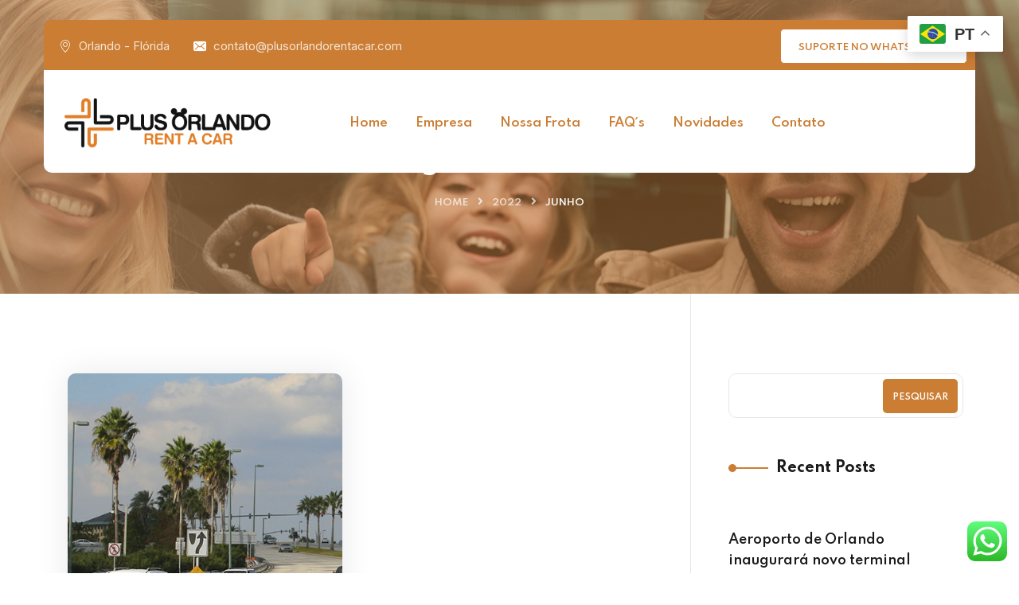

--- FILE ---
content_type: text/html; charset=UTF-8
request_url: https://plusorlandorentacar.com/2022/06/
body_size: 19090
content:
<!DOCTYPE html>
<html dir="ltr" lang="pt-BR" prefix="og: https://ogp.me/ns#">
<head>
<meta charset="UTF-8">
<meta name="viewport" content="width=device-width, initial-scale=1">
<link rel="pingback" href="https://plusorlandorentacar.com/xmlrpc.php">
<title>junho, 2022 - Plus Orlando Rent a Car</title>
<style>img:is([sizes="auto" i], [sizes^="auto," i]) { contain-intrinsic-size: 3000px 1500px }</style>
<!-- All in One SEO 4.8.7 - aioseo.com -->
<meta name="robots" content="max-image-preview:large" />
<link rel="canonical" href="https://plusorlandorentacar.com/2022/06/" />
<meta name="generator" content="All in One SEO (AIOSEO) 4.8.7" />
<script type="application/ld+json" class="aioseo-schema">
{"@context":"https:\/\/schema.org","@graph":[{"@type":"BreadcrumbList","@id":"https:\/\/plusorlandorentacar.com\/2022\/06\/#breadcrumblist","itemListElement":[{"@type":"ListItem","@id":"https:\/\/plusorlandorentacar.com#listItem","position":1,"name":"Home","item":"https:\/\/plusorlandorentacar.com","nextItem":{"@type":"ListItem","@id":"https:\/\/plusorlandorentacar.com\/2022\/#listItem","name":2022}},{"@type":"ListItem","@id":"https:\/\/plusorlandorentacar.com\/2022\/#listItem","position":2,"name":2022,"item":"https:\/\/plusorlandorentacar.com\/2022\/","nextItem":{"@type":"ListItem","@id":"https:\/\/plusorlandorentacar.com\/2022\/06\/#listItem","name":"06"},"previousItem":{"@type":"ListItem","@id":"https:\/\/plusorlandorentacar.com#listItem","name":"Home"}},{"@type":"ListItem","@id":"https:\/\/plusorlandorentacar.com\/2022\/06\/#listItem","position":3,"name":"06","previousItem":{"@type":"ListItem","@id":"https:\/\/plusorlandorentacar.com\/2022\/#listItem","name":2022}}]},{"@type":"CollectionPage","@id":"https:\/\/plusorlandorentacar.com\/2022\/06\/#collectionpage","url":"https:\/\/plusorlandorentacar.com\/2022\/06\/","name":"junho, 2022 - Plus Orlando Rent a Car","inLanguage":"pt-BR","isPartOf":{"@id":"https:\/\/plusorlandorentacar.com\/#website"},"breadcrumb":{"@id":"https:\/\/plusorlandorentacar.com\/2022\/06\/#breadcrumblist"}},{"@type":"Organization","@id":"https:\/\/plusorlandorentacar.com\/#organization","name":"Plus Orlando Rent a Car","description":"Plus Orlando Rent a Car","url":"https:\/\/plusorlandorentacar.com\/"},{"@type":"WebSite","@id":"https:\/\/plusorlandorentacar.com\/#website","url":"https:\/\/plusorlandorentacar.com\/","name":"Plus Orlando Rent a Car","description":"Plus Orlando Rent a Car","inLanguage":"pt-BR","publisher":{"@id":"https:\/\/plusorlandorentacar.com\/#organization"}}]}
</script>
<!-- All in One SEO -->
<link rel='dns-prefetch' href='//fonts.googleapis.com' />
<link rel="alternate" type="application/rss+xml" title="Feed para Plus Orlando Rent a Car &raquo;" href="https://plusorlandorentacar.com/feed/" />
<link rel="alternate" type="application/rss+xml" title="Feed de comentários para Plus Orlando Rent a Car &raquo;" href="https://plusorlandorentacar.com/comments/feed/" />
<style>
.lazyload,
.lazyloading {
max-width: 100%;
}
</style>
<!-- This site uses the Google Analytics by ExactMetrics plugin v8.8.0 - Using Analytics tracking - https://www.exactmetrics.com/ -->
<script src="//www.googletagmanager.com/gtag/js?id=G-P3MGKKX5GF"  data-cfasync="false" data-wpfc-render="false" type="text/javascript" async></script>
<script data-cfasync="false" data-wpfc-render="false" type="text/javascript">
var em_version = '8.8.0';
var em_track_user = true;
var em_no_track_reason = '';
var ExactMetricsDefaultLocations = {"page_location":"https:\/\/plusorlandorentacar.com\/2022\/06\/"};
if ( typeof ExactMetricsPrivacyGuardFilter === 'function' ) {
var ExactMetricsLocations = (typeof ExactMetricsExcludeQuery === 'object') ? ExactMetricsPrivacyGuardFilter( ExactMetricsExcludeQuery ) : ExactMetricsPrivacyGuardFilter( ExactMetricsDefaultLocations );
} else {
var ExactMetricsLocations = (typeof ExactMetricsExcludeQuery === 'object') ? ExactMetricsExcludeQuery : ExactMetricsDefaultLocations;
}
var disableStrs = [
'ga-disable-G-P3MGKKX5GF',
];
/* Function to detect opted out users */
function __gtagTrackerIsOptedOut() {
for (var index = 0; index < disableStrs.length; index++) {
if (document.cookie.indexOf(disableStrs[index] + '=true') > -1) {
return true;
}
}
return false;
}
/* Disable tracking if the opt-out cookie exists. */
if (__gtagTrackerIsOptedOut()) {
for (var index = 0; index < disableStrs.length; index++) {
window[disableStrs[index]] = true;
}
}
/* Opt-out function */
function __gtagTrackerOptout() {
for (var index = 0; index < disableStrs.length; index++) {
document.cookie = disableStrs[index] + '=true; expires=Thu, 31 Dec 2099 23:59:59 UTC; path=/';
window[disableStrs[index]] = true;
}
}
if ('undefined' === typeof gaOptout) {
function gaOptout() {
__gtagTrackerOptout();
}
}
window.dataLayer = window.dataLayer || [];
window.ExactMetricsDualTracker = {
helpers: {},
trackers: {},
};
if (em_track_user) {
function __gtagDataLayer() {
dataLayer.push(arguments);
}
function __gtagTracker(type, name, parameters) {
if (!parameters) {
parameters = {};
}
if (parameters.send_to) {
__gtagDataLayer.apply(null, arguments);
return;
}
if (type === 'event') {
parameters.send_to = exactmetrics_frontend.v4_id;
var hookName = name;
if (typeof parameters['event_category'] !== 'undefined') {
hookName = parameters['event_category'] + ':' + name;
}
if (typeof ExactMetricsDualTracker.trackers[hookName] !== 'undefined') {
ExactMetricsDualTracker.trackers[hookName](parameters);
} else {
__gtagDataLayer('event', name, parameters);
}
} else {
__gtagDataLayer.apply(null, arguments);
}
}
__gtagTracker('js', new Date());
__gtagTracker('set', {
'developer_id.dNDMyYj': true,
});
if ( ExactMetricsLocations.page_location ) {
__gtagTracker('set', ExactMetricsLocations);
}
__gtagTracker('config', 'G-P3MGKKX5GF', {"forceSSL":"true","link_attribution":"true"} );
window.gtag = __gtagTracker;										(function () {
/* https://developers.google.com/analytics/devguides/collection/analyticsjs/ */
/* ga and __gaTracker compatibility shim. */
var noopfn = function () {
return null;
};
var newtracker = function () {
return new Tracker();
};
var Tracker = function () {
return null;
};
var p = Tracker.prototype;
p.get = noopfn;
p.set = noopfn;
p.send = function () {
var args = Array.prototype.slice.call(arguments);
args.unshift('send');
__gaTracker.apply(null, args);
};
var __gaTracker = function () {
var len = arguments.length;
if (len === 0) {
return;
}
var f = arguments[len - 1];
if (typeof f !== 'object' || f === null || typeof f.hitCallback !== 'function') {
if ('send' === arguments[0]) {
var hitConverted, hitObject = false, action;
if ('event' === arguments[1]) {
if ('undefined' !== typeof arguments[3]) {
hitObject = {
'eventAction': arguments[3],
'eventCategory': arguments[2],
'eventLabel': arguments[4],
'value': arguments[5] ? arguments[5] : 1,
}
}
}
if ('pageview' === arguments[1]) {
if ('undefined' !== typeof arguments[2]) {
hitObject = {
'eventAction': 'page_view',
'page_path': arguments[2],
}
}
}
if (typeof arguments[2] === 'object') {
hitObject = arguments[2];
}
if (typeof arguments[5] === 'object') {
Object.assign(hitObject, arguments[5]);
}
if ('undefined' !== typeof arguments[1].hitType) {
hitObject = arguments[1];
if ('pageview' === hitObject.hitType) {
hitObject.eventAction = 'page_view';
}
}
if (hitObject) {
action = 'timing' === arguments[1].hitType ? 'timing_complete' : hitObject.eventAction;
hitConverted = mapArgs(hitObject);
__gtagTracker('event', action, hitConverted);
}
}
return;
}
function mapArgs(args) {
var arg, hit = {};
var gaMap = {
'eventCategory': 'event_category',
'eventAction': 'event_action',
'eventLabel': 'event_label',
'eventValue': 'event_value',
'nonInteraction': 'non_interaction',
'timingCategory': 'event_category',
'timingVar': 'name',
'timingValue': 'value',
'timingLabel': 'event_label',
'page': 'page_path',
'location': 'page_location',
'title': 'page_title',
'referrer' : 'page_referrer',
};
for (arg in args) {
if (!(!args.hasOwnProperty(arg) || !gaMap.hasOwnProperty(arg))) {
hit[gaMap[arg]] = args[arg];
} else {
hit[arg] = args[arg];
}
}
return hit;
}
try {
f.hitCallback();
} catch (ex) {
}
};
__gaTracker.create = newtracker;
__gaTracker.getByName = newtracker;
__gaTracker.getAll = function () {
return [];
};
__gaTracker.remove = noopfn;
__gaTracker.loaded = true;
window['__gaTracker'] = __gaTracker;
})();
} else {
console.log("");
(function () {
function __gtagTracker() {
return null;
}
window['__gtagTracker'] = __gtagTracker;
window['gtag'] = __gtagTracker;
})();
}
</script>
<!-- / Google Analytics by ExactMetrics -->
<link rel='stylesheet' id='ht_ctc_main_css-css' href='//plusorlandorentacar.com/wp-content/cache/wpfc-minified/lwo5kdqv/874ty.css' type='text/css' media='all' />
<link rel='stylesheet' id='sbi_styles-css' href='//plusorlandorentacar.com/wp-content/cache/wpfc-minified/8hxbpkq5/874ty.css' type='text/css' media='all' />
<style id='classic-theme-styles-inline-css' type='text/css'>
/*! This file is auto-generated */
.wp-block-button__link{color:#fff;background-color:#32373c;border-radius:9999px;box-shadow:none;text-decoration:none;padding:calc(.667em + 2px) calc(1.333em + 2px);font-size:1.125em}.wp-block-file__button{background:#32373c;color:#fff;text-decoration:none}
</style>
<style id='global-styles-inline-css' type='text/css'>
:root{--wp--preset--aspect-ratio--square: 1;--wp--preset--aspect-ratio--4-3: 4/3;--wp--preset--aspect-ratio--3-4: 3/4;--wp--preset--aspect-ratio--3-2: 3/2;--wp--preset--aspect-ratio--2-3: 2/3;--wp--preset--aspect-ratio--16-9: 16/9;--wp--preset--aspect-ratio--9-16: 9/16;--wp--preset--color--black: #000000;--wp--preset--color--cyan-bluish-gray: #abb8c3;--wp--preset--color--white: #ffffff;--wp--preset--color--pale-pink: #f78da7;--wp--preset--color--vivid-red: #cf2e2e;--wp--preset--color--luminous-vivid-orange: #ff6900;--wp--preset--color--luminous-vivid-amber: #fcb900;--wp--preset--color--light-green-cyan: #7bdcb5;--wp--preset--color--vivid-green-cyan: #00d084;--wp--preset--color--pale-cyan-blue: #8ed1fc;--wp--preset--color--vivid-cyan-blue: #0693e3;--wp--preset--color--vivid-purple: #9b51e0;--wp--preset--gradient--vivid-cyan-blue-to-vivid-purple: linear-gradient(135deg,rgba(6,147,227,1) 0%,rgb(155,81,224) 100%);--wp--preset--gradient--light-green-cyan-to-vivid-green-cyan: linear-gradient(135deg,rgb(122,220,180) 0%,rgb(0,208,130) 100%);--wp--preset--gradient--luminous-vivid-amber-to-luminous-vivid-orange: linear-gradient(135deg,rgba(252,185,0,1) 0%,rgba(255,105,0,1) 100%);--wp--preset--gradient--luminous-vivid-orange-to-vivid-red: linear-gradient(135deg,rgba(255,105,0,1) 0%,rgb(207,46,46) 100%);--wp--preset--gradient--very-light-gray-to-cyan-bluish-gray: linear-gradient(135deg,rgb(238,238,238) 0%,rgb(169,184,195) 100%);--wp--preset--gradient--cool-to-warm-spectrum: linear-gradient(135deg,rgb(74,234,220) 0%,rgb(151,120,209) 20%,rgb(207,42,186) 40%,rgb(238,44,130) 60%,rgb(251,105,98) 80%,rgb(254,248,76) 100%);--wp--preset--gradient--blush-light-purple: linear-gradient(135deg,rgb(255,206,236) 0%,rgb(152,150,240) 100%);--wp--preset--gradient--blush-bordeaux: linear-gradient(135deg,rgb(254,205,165) 0%,rgb(254,45,45) 50%,rgb(107,0,62) 100%);--wp--preset--gradient--luminous-dusk: linear-gradient(135deg,rgb(255,203,112) 0%,rgb(199,81,192) 50%,rgb(65,88,208) 100%);--wp--preset--gradient--pale-ocean: linear-gradient(135deg,rgb(255,245,203) 0%,rgb(182,227,212) 50%,rgb(51,167,181) 100%);--wp--preset--gradient--electric-grass: linear-gradient(135deg,rgb(202,248,128) 0%,rgb(113,206,126) 100%);--wp--preset--gradient--midnight: linear-gradient(135deg,rgb(2,3,129) 0%,rgb(40,116,252) 100%);--wp--preset--font-size--small: 13px;--wp--preset--font-size--medium: 20px;--wp--preset--font-size--large: 36px;--wp--preset--font-size--x-large: 42px;--wp--preset--spacing--20: 0.44rem;--wp--preset--spacing--30: 0.67rem;--wp--preset--spacing--40: 1rem;--wp--preset--spacing--50: 1.5rem;--wp--preset--spacing--60: 2.25rem;--wp--preset--spacing--70: 3.38rem;--wp--preset--spacing--80: 5.06rem;--wp--preset--shadow--natural: 6px 6px 9px rgba(0, 0, 0, 0.2);--wp--preset--shadow--deep: 12px 12px 50px rgba(0, 0, 0, 0.4);--wp--preset--shadow--sharp: 6px 6px 0px rgba(0, 0, 0, 0.2);--wp--preset--shadow--outlined: 6px 6px 0px -3px rgba(255, 255, 255, 1), 6px 6px rgba(0, 0, 0, 1);--wp--preset--shadow--crisp: 6px 6px 0px rgba(0, 0, 0, 1);}:where(.is-layout-flex){gap: 0.5em;}:where(.is-layout-grid){gap: 0.5em;}body .is-layout-flex{display: flex;}.is-layout-flex{flex-wrap: wrap;align-items: center;}.is-layout-flex > :is(*, div){margin: 0;}body .is-layout-grid{display: grid;}.is-layout-grid > :is(*, div){margin: 0;}:where(.wp-block-columns.is-layout-flex){gap: 2em;}:where(.wp-block-columns.is-layout-grid){gap: 2em;}:where(.wp-block-post-template.is-layout-flex){gap: 1.25em;}:where(.wp-block-post-template.is-layout-grid){gap: 1.25em;}.has-black-color{color: var(--wp--preset--color--black) !important;}.has-cyan-bluish-gray-color{color: var(--wp--preset--color--cyan-bluish-gray) !important;}.has-white-color{color: var(--wp--preset--color--white) !important;}.has-pale-pink-color{color: var(--wp--preset--color--pale-pink) !important;}.has-vivid-red-color{color: var(--wp--preset--color--vivid-red) !important;}.has-luminous-vivid-orange-color{color: var(--wp--preset--color--luminous-vivid-orange) !important;}.has-luminous-vivid-amber-color{color: var(--wp--preset--color--luminous-vivid-amber) !important;}.has-light-green-cyan-color{color: var(--wp--preset--color--light-green-cyan) !important;}.has-vivid-green-cyan-color{color: var(--wp--preset--color--vivid-green-cyan) !important;}.has-pale-cyan-blue-color{color: var(--wp--preset--color--pale-cyan-blue) !important;}.has-vivid-cyan-blue-color{color: var(--wp--preset--color--vivid-cyan-blue) !important;}.has-vivid-purple-color{color: var(--wp--preset--color--vivid-purple) !important;}.has-black-background-color{background-color: var(--wp--preset--color--black) !important;}.has-cyan-bluish-gray-background-color{background-color: var(--wp--preset--color--cyan-bluish-gray) !important;}.has-white-background-color{background-color: var(--wp--preset--color--white) !important;}.has-pale-pink-background-color{background-color: var(--wp--preset--color--pale-pink) !important;}.has-vivid-red-background-color{background-color: var(--wp--preset--color--vivid-red) !important;}.has-luminous-vivid-orange-background-color{background-color: var(--wp--preset--color--luminous-vivid-orange) !important;}.has-luminous-vivid-amber-background-color{background-color: var(--wp--preset--color--luminous-vivid-amber) !important;}.has-light-green-cyan-background-color{background-color: var(--wp--preset--color--light-green-cyan) !important;}.has-vivid-green-cyan-background-color{background-color: var(--wp--preset--color--vivid-green-cyan) !important;}.has-pale-cyan-blue-background-color{background-color: var(--wp--preset--color--pale-cyan-blue) !important;}.has-vivid-cyan-blue-background-color{background-color: var(--wp--preset--color--vivid-cyan-blue) !important;}.has-vivid-purple-background-color{background-color: var(--wp--preset--color--vivid-purple) !important;}.has-black-border-color{border-color: var(--wp--preset--color--black) !important;}.has-cyan-bluish-gray-border-color{border-color: var(--wp--preset--color--cyan-bluish-gray) !important;}.has-white-border-color{border-color: var(--wp--preset--color--white) !important;}.has-pale-pink-border-color{border-color: var(--wp--preset--color--pale-pink) !important;}.has-vivid-red-border-color{border-color: var(--wp--preset--color--vivid-red) !important;}.has-luminous-vivid-orange-border-color{border-color: var(--wp--preset--color--luminous-vivid-orange) !important;}.has-luminous-vivid-amber-border-color{border-color: var(--wp--preset--color--luminous-vivid-amber) !important;}.has-light-green-cyan-border-color{border-color: var(--wp--preset--color--light-green-cyan) !important;}.has-vivid-green-cyan-border-color{border-color: var(--wp--preset--color--vivid-green-cyan) !important;}.has-pale-cyan-blue-border-color{border-color: var(--wp--preset--color--pale-cyan-blue) !important;}.has-vivid-cyan-blue-border-color{border-color: var(--wp--preset--color--vivid-cyan-blue) !important;}.has-vivid-purple-border-color{border-color: var(--wp--preset--color--vivid-purple) !important;}.has-vivid-cyan-blue-to-vivid-purple-gradient-background{background: var(--wp--preset--gradient--vivid-cyan-blue-to-vivid-purple) !important;}.has-light-green-cyan-to-vivid-green-cyan-gradient-background{background: var(--wp--preset--gradient--light-green-cyan-to-vivid-green-cyan) !important;}.has-luminous-vivid-amber-to-luminous-vivid-orange-gradient-background{background: var(--wp--preset--gradient--luminous-vivid-amber-to-luminous-vivid-orange) !important;}.has-luminous-vivid-orange-to-vivid-red-gradient-background{background: var(--wp--preset--gradient--luminous-vivid-orange-to-vivid-red) !important;}.has-very-light-gray-to-cyan-bluish-gray-gradient-background{background: var(--wp--preset--gradient--very-light-gray-to-cyan-bluish-gray) !important;}.has-cool-to-warm-spectrum-gradient-background{background: var(--wp--preset--gradient--cool-to-warm-spectrum) !important;}.has-blush-light-purple-gradient-background{background: var(--wp--preset--gradient--blush-light-purple) !important;}.has-blush-bordeaux-gradient-background{background: var(--wp--preset--gradient--blush-bordeaux) !important;}.has-luminous-dusk-gradient-background{background: var(--wp--preset--gradient--luminous-dusk) !important;}.has-pale-ocean-gradient-background{background: var(--wp--preset--gradient--pale-ocean) !important;}.has-electric-grass-gradient-background{background: var(--wp--preset--gradient--electric-grass) !important;}.has-midnight-gradient-background{background: var(--wp--preset--gradient--midnight) !important;}.has-small-font-size{font-size: var(--wp--preset--font-size--small) !important;}.has-medium-font-size{font-size: var(--wp--preset--font-size--medium) !important;}.has-large-font-size{font-size: var(--wp--preset--font-size--large) !important;}.has-x-large-font-size{font-size: var(--wp--preset--font-size--x-large) !important;}
:where(.wp-block-post-template.is-layout-flex){gap: 1.25em;}:where(.wp-block-post-template.is-layout-grid){gap: 1.25em;}
:where(.wp-block-columns.is-layout-flex){gap: 2em;}:where(.wp-block-columns.is-layout-grid){gap: 2em;}
:root :where(.wp-block-pullquote){font-size: 1.5em;line-height: 1.6;}
</style>
<link rel='stylesheet' id='contact-form-7-css' href='//plusorlandorentacar.com/wp-content/cache/wpfc-minified/q9q8x51e/874ty.css' type='text/css' media='all' />
<link rel='stylesheet' id='bootstrap-css' href='//plusorlandorentacar.com/wp-content/cache/wpfc-minified/kmstxzle/874ty.css' type='text/css' media='all' />
<link rel='stylesheet' id='animate-css' href='//plusorlandorentacar.com/wp-content/cache/wpfc-minified/g3f01gtk/874ty.css' type='text/css' media='all' />
<link rel='stylesheet' id='swiper-style-css' href='//plusorlandorentacar.com/wp-content/cache/wpfc-minified/6l3cxzus/874ty.css' type='text/css' media='all' />
<link rel='stylesheet' id='owl-style-css' href='//plusorlandorentacar.com/wp-content/cache/wpfc-minified/l92zfnp3/874ty.css' type='text/css' media='all' />
<link rel='stylesheet' id='fancybox-style-css' href='//plusorlandorentacar.com/wp-content/cache/wpfc-minified/7aytjj2p/874ty.css' type='text/css' media='all' />
<link rel='stylesheet' id='aos-css' href='//plusorlandorentacar.com/wp-content/cache/wpfc-minified/e4rbbjf9/874ty.css' type='text/css' media='all' />
<link rel='stylesheet' id='icomoon-icons-css' href='//plusorlandorentacar.com/wp-content/cache/wpfc-minified/2d9ic3h1/874ty.css' type='text/css' media='all' />
<link rel='stylesheet' id='fontawesome-icons-css' href='//plusorlandorentacar.com/wp-content/cache/wpfc-minified/jy3omsc8/874ty.css' type='text/css' media='all' />
<link rel='stylesheet' id='style-css' href='//plusorlandorentacar.com/wp-content/cache/wpfc-minified/etlv59g6/874ty.css' type='text/css' media='all' />
<link rel='stylesheet' id='rtl-style-css' href='//plusorlandorentacar.com/wp-content/cache/wpfc-minified/96qhzf8t/874ty.css' type='text/css' media='all' />
<link rel='stylesheet' id='creote-theme-css' href='//plusorlandorentacar.com/wp-content/cache/wpfc-minified/mkqx5qa8/874ty.css' type='text/css' media='all' />
<style id='creote-theme-inline-css' type='text/css'>
:root   {--primary-color-one:#CB7D33!important}:root   {--primary-color-two:#CB7D33!important; --footer-default-bgcolor:#CB7D33!important}:root   {--primary-color-three:#CB7D33!important}:root   {--heading-dark:#1B1A1B!important}:root   {--text-color-dark:#1B1A1B!important}:root   {--menu-color:#CB7D33!important}:root   {--menu-active-color:#1B1A1B!important} .loader-wrap .layer {background-color:#CB7D33!important; !important} .sticky_header_main .header_logo_box img {width:270px!important; } .sticky_header_main .header_logo_box img {margin-top:0px!important; } .sticky_header_main .header_logo_box img {margin-left:0px!important; }
:root   {--primary-color-one:#CB7D33!important}:root   {--primary-color-two:#CB7D33!important; --footer-default-bgcolor:#CB7D33!important}:root   {--primary-color-three:#CB7D33!important}:root   {--heading-dark:#1B1A1B!important}:root   {--text-color-dark:#1B1A1B!important}:root   {--menu-color:#CB7D33!important}:root   {--menu-active-color:#1B1A1B!important} .loader-wrap .layer {background-color:#CB7D33!important; !important} .sticky_header_main .header_logo_box img {width:270px!important; } .sticky_header_main .header_logo_box img {margin-top:0px!important; } .sticky_header_main .header_logo_box img {margin-left:0px!important; }
</style>
<link rel='stylesheet' id='creote-mobile-header-css' href='//plusorlandorentacar.com/wp-content/cache/wpfc-minified/1o1kr5x4/874ty.css' type='text/css' media='all' />
<link rel='stylesheet' id='wp-job-manager-job-listings-css' href='//plusorlandorentacar.com/wp-content/cache/wpfc-minified/mcg4lngn/874ty.css' type='text/css' media='all' />
<link rel='stylesheet' id='creote-style-css' href='//plusorlandorentacar.com/wp-content/cache/wpfc-minified/etlv59g6/874ty.css' type='text/css' media='all' />
<link rel='stylesheet' id='creote-child-style-css' href='//plusorlandorentacar.com/wp-content/themes/creote-child/style.css?ver=1.0.0' type='text/css' media='all' />
<link rel='stylesheet' id='creote-fonts-css' href='https://fonts.googleapis.com/css?family=Spartan%3A400%2C500%2C600%2C700%2C800%2C900%7CInter%3A300%2C400%2C500%2C600%2C700%2C800%2C900&#038;subset=latin%2Clatin-ext' type='text/css' media='all' />
<link rel='stylesheet' id='creote-meta-box-css' href='//plusorlandorentacar.com/wp-content/cache/wpfc-minified/8u9v2z01/874ty.css' type='text/css' media='all' />
<script type="text/javascript" src="https://plusorlandorentacar.com/wp-includes/js/jquery/jquery.min.js?ver=3.7.1" id="jquery-core-js"></script>
<script type="text/javascript" src="https://plusorlandorentacar.com/wp-includes/js/jquery/jquery-migrate.min.js?ver=3.4.1" id="jquery-migrate-js"></script>
<script type="text/javascript" src="https://plusorlandorentacar.com/wp-content/plugins/google-analytics-dashboard-for-wp/assets/js/frontend-gtag.min.js?ver=8.8.0" id="exactmetrics-frontend-script-js" async="async" data-wp-strategy="async"></script>
<script data-cfasync="false" data-wpfc-render="false" type="text/javascript" id='exactmetrics-frontend-script-js-extra'>/* <![CDATA[ */
var exactmetrics_frontend = {"js_events_tracking":"true","download_extensions":"doc,pdf,ppt,zip,xls,docx,pptx,xlsx","inbound_paths":"[{\"path\":\"\\\/go\\\/\",\"label\":\"affiliate\"},{\"path\":\"\\\/recommend\\\/\",\"label\":\"affiliate\"}]","home_url":"https:\/\/plusorlandorentacar.com","hash_tracking":"false","v4_id":"G-P3MGKKX5GF"};/* ]]> */
</script>
<link rel="https://api.w.org/" href="https://plusorlandorentacar.com/wp-json/" /><link rel="EditURI" type="application/rsd+xml" title="RSD" href="https://plusorlandorentacar.com/xmlrpc.php?rsd" />
<meta name="generator" content="WordPress 6.8.2" />
<meta name="generator" content="Redux 4.3.12" />		<script>
document.documentElement.className = document.documentElement.className.replace('no-js', 'js');
</script>
<style>
.no-js img.lazyload {
display: none;
}
figure.wp-block-image img.lazyloading {
min-width: 150px;
}
.lazyload,
.lazyloading {
--smush-placeholder-width: 100px;
--smush-placeholder-aspect-ratio: 1/1;
width: var(--smush-image-width, var(--smush-placeholder-width)) !important;
aspect-ratio: var(--smush-image-aspect-ratio, var(--smush-placeholder-aspect-ratio)) !important;
}
.lazyload, .lazyloading {
opacity: 0;
}
.lazyloaded {
opacity: 1;
transition: opacity 400ms;
transition-delay: 0ms;
}
</style>
<meta name="generator" content="Elementor 3.32.2; features: additional_custom_breakpoints; settings: css_print_method-external, google_font-enabled, font_display-auto">
<style>
.e-con.e-parent:nth-of-type(n+4):not(.e-lazyloaded):not(.e-no-lazyload),
.e-con.e-parent:nth-of-type(n+4):not(.e-lazyloaded):not(.e-no-lazyload) * {
background-image: none !important;
}
@media screen and (max-height: 1024px) {
.e-con.e-parent:nth-of-type(n+3):not(.e-lazyloaded):not(.e-no-lazyload),
.e-con.e-parent:nth-of-type(n+3):not(.e-lazyloaded):not(.e-no-lazyload) * {
background-image: none !important;
}
}
@media screen and (max-height: 640px) {
.e-con.e-parent:nth-of-type(n+2):not(.e-lazyloaded):not(.e-no-lazyload),
.e-con.e-parent:nth-of-type(n+2):not(.e-lazyloaded):not(.e-no-lazyload) * {
background-image: none !important;
}
}
</style>
<meta name="generator" content="Powered by WPBakery Page Builder - drag and drop page builder for WordPress."/>
<meta name="generator" content="Powered by Slider Revolution 6.6.20 - responsive, Mobile-Friendly Slider Plugin for WordPress with comfortable drag and drop interface." />
<link rel="icon" href="https://plusorlandorentacar.com/wp-content/uploads/2022/09/cropped-favicon-32x32.png" sizes="32x32" />
<link rel="icon" href="https://plusorlandorentacar.com/wp-content/uploads/2022/09/cropped-favicon-192x192.png" sizes="192x192" />
<link rel="apple-touch-icon" href="https://plusorlandorentacar.com/wp-content/uploads/2022/09/cropped-favicon-180x180.png" />
<meta name="msapplication-TileImage" content="https://plusorlandorentacar.com/wp-content/uploads/2022/09/cropped-favicon-270x270.png" />
<script>function setREVStartSize(e){
//window.requestAnimationFrame(function() {
window.RSIW = window.RSIW===undefined ? window.innerWidth : window.RSIW;
window.RSIH = window.RSIH===undefined ? window.innerHeight : window.RSIH;
try {
var pw = document.getElementById(e.c).parentNode.offsetWidth,
newh;
pw = pw===0 || isNaN(pw) || (e.l=="fullwidth" || e.layout=="fullwidth") ? window.RSIW : pw;
e.tabw = e.tabw===undefined ? 0 : parseInt(e.tabw);
e.thumbw = e.thumbw===undefined ? 0 : parseInt(e.thumbw);
e.tabh = e.tabh===undefined ? 0 : parseInt(e.tabh);
e.thumbh = e.thumbh===undefined ? 0 : parseInt(e.thumbh);
e.tabhide = e.tabhide===undefined ? 0 : parseInt(e.tabhide);
e.thumbhide = e.thumbhide===undefined ? 0 : parseInt(e.thumbhide);
e.mh = e.mh===undefined || e.mh=="" || e.mh==="auto" ? 0 : parseInt(e.mh,0);
if(e.layout==="fullscreen" || e.l==="fullscreen")
newh = Math.max(e.mh,window.RSIH);
else{
e.gw = Array.isArray(e.gw) ? e.gw : [e.gw];
for (var i in e.rl) if (e.gw[i]===undefined || e.gw[i]===0) e.gw[i] = e.gw[i-1];
e.gh = e.el===undefined || e.el==="" || (Array.isArray(e.el) && e.el.length==0)? e.gh : e.el;
e.gh = Array.isArray(e.gh) ? e.gh : [e.gh];
for (var i in e.rl) if (e.gh[i]===undefined || e.gh[i]===0) e.gh[i] = e.gh[i-1];
var nl = new Array(e.rl.length),
ix = 0,
sl;
e.tabw = e.tabhide>=pw ? 0 : e.tabw;
e.thumbw = e.thumbhide>=pw ? 0 : e.thumbw;
e.tabh = e.tabhide>=pw ? 0 : e.tabh;
e.thumbh = e.thumbhide>=pw ? 0 : e.thumbh;
for (var i in e.rl) nl[i] = e.rl[i]<window.RSIW ? 0 : e.rl[i];
sl = nl[0];
for (var i in nl) if (sl>nl[i] && nl[i]>0) { sl = nl[i]; ix=i;}
var m = pw>(e.gw[ix]+e.tabw+e.thumbw) ? 1 : (pw-(e.tabw+e.thumbw)) / (e.gw[ix]);
newh =  (e.gh[ix] * m) + (e.tabh + e.thumbh);
}
var el = document.getElementById(e.c);
if (el!==null && el) el.style.height = newh+"px";
el = document.getElementById(e.c+"_wrapper");
if (el!==null && el) {
el.style.height = newh+"px";
el.style.display = "block";
}
} catch(e){
console.log("Failure at Presize of Slider:" + e)
}
//});
};</script>
<style type="text/css" id="wp-custom-css">
.elementor-3454 .elementor-element.elementor-element-53761a7{
background-color:var(--primary-color-one)!important;
}
.mega_menu  .mg_image_box {
margin-bottom:21px!important;
}
.tabs_all_box.type_one .tab_content::before {
background: linear-gradient(to top, var(--primary-color-two) 2%, rgba(0, 0, 0, 0) 59%);
}
.slider.style_four .slide-item-content .slider_content p {
color: #eaa607;
font-size: 21px;
}
.page_header_default .page_header_content .banner_title_inner .title_page {
margin-top: 50px;
}
.page_header_default::before {
opacity: .45;
}
.image_boxes.style_six .image_box .experience .experience_inner h2 {
color: #cb7d33;
}
.fa-clock{display:none!important}
.hq-places-submit-button{font-family:Inter, Open-sans!important;
letter-spacing:1.5px!important;
font-size:16px!important;
top: 2px!important;background-color:var(--primary-color-one)!important;border-radius:30px}
.hq-places-submit-button:hover{background-color: #fff!important;
color: var(--primary-color-one);
border: 1px solid var(--primary-color-one);}
#hq-place-form-desktop select, #hq-place-form-desktop input, #hq-place-form-desktop input::placeholder, #hq-times-pick-up-date, #hq-times-return-date {
font-size: 11px!important; 
}
.hq-places-input-wrapper {
flex: 2 !important;
}
#hq-form > div > div:nth-child(2), #hq-form > div > div:nth-child(4), #hq-form > div > div.hq-places-input-wrapper.hq-button-wrapper {
flex: 1.25 !important;
}
div#hq-form-wrapper{
box-shadow: var(--box-shadow);
}
</style>
<noscript><style> .wpb_animate_when_almost_visible { opacity: 1; }</style></noscript></head>
<body class="archive date wp-theme-creote wp-child-theme-creote-child right-sidebar scrollbarcolor hfeed header_custom_style_for_all no_footer_sticky_body creote-child wpb-js-composer js-comp-ver-6.9.0 vc_responsive elementor-default elementor-kit-8">
<div id="page" class="page_wapper hfeed site">
<ul class="sidemenu_content_bx">
</ul>
<div class="quick_view_loading"></div>
<div id="wrapper_full"  class="content_all_warpper">
<div class="header_area "
id="header_contents">
<!-- the loop -->
<div data-elementor-type="wp-post" data-elementor-id="1867" class="elementor elementor-1867">
<section class="elementor-section elementor-top-section elementor-element elementor-element-1fa3abf elementor-section-full_width elementor-section-height-default elementor-section-height-default" data-id="1fa3abf" data-element_type="section">
<div class="elementor-container elementor-column-gap-no">
<div class="elementor-column elementor-col-100 elementor-top-column elementor-element elementor-element-dd52633" data-id="dd52633" data-element_type="column">
<div class="elementor-widget-wrap elementor-element-populated">
<div class="elementor-element elementor-element-ee46fa5 elementor-widget elementor-widget-creote-header-v4" data-id="ee46fa5" data-element_type="widget" data-widget_type="creote-header-v4.default">
<div class="elementor-widget-container">
<div class="header_boxed style_four">
<div class="auto-container">
<div class="top_bar style_one">
<div class="row">
<div class="col-lg-12">
<div class="top_inner">
<div class="left_side common_css">
<div class="contntent address">
<i class="icon-placeholder"></i>
<div class="text">
<span>Orlando - Flórida</span>
</div>
</div>
<div class="contntent email">
<i class="icon-email"></i>
<div class="text">
<a href="mailto:contato@plusorlandorentacar.com">contato@plusorlandorentacar.com</a>
</div>
</div>
</div>
<div class="right_side common_css">
<div class="contntent button">
<a href="https://api.whatsapp.com/send?phone=14075063078&#038;text=Oi%2C%20tudo%20bem%3F"  target=&quot;_blank&quot;  class="theme-btn one">  Suporte no WhatsApp <i class="icon-right-arrow-1"></i> </a>
</div>
</div>
</div>
</div>
</div>
</div>
<header class="header header_default style_four">
<div class="row align-items-center">
<div class="col-lg-2 col-md-9 col-sm-9 col-xs-9 logo_column">
<div class="header_logo_box">
<a href="https://plusorlandorentacar.com/" class="logo navbar-brand"  >
<img decoding="async" data-src="https://plusorlandorentacar.com/wp-content/uploads/2022/09/plusorlandologo.png" alt="Plus Orlando Rent a Car" class="logo_default lazyload" src="[data-uri]" style="--smush-placeholder-width: 712px; --smush-placeholder-aspect-ratio: 712/237;">
</a>
</div>
</div>
<div class="col-lg-10 col-md-3 col-sm-3 col-xs-3 menu_column">
<div class="navbar_togglers hamburger_menu">
<span class="line"></span>
<span class="line"></span>
<span class="line"></span>
</div>
<div class="header_content_collapse">
<div class="header_menu_box">
<div class="navigation_menu">
<ul id="myNavbar" class="navbar_nav" itemscope itemtype="http://www.schema.org/SiteNavigationElement"><li  id="menu-item-27011" class="menu-item menu-item-type-post_type menu-item-object-page menu-item-home menu-item-27011 nav-item"><a itemprop="url" href="https://plusorlandorentacar.com/" class="nav-link"><span itemprop="name">Home</span></a></li>
<li  id="menu-item-6649" class="menu-item menu-item-type-post_type menu-item-object-page menu-item-6649 nav-item"><a itemprop="url" href="https://plusorlandorentacar.com/empresa/" class="nav-link"><span itemprop="name">Empresa</span></a></li>
<li  id="menu-item-6700" class="menu-item menu-item-type-post_type menu-item-object-page menu-item-6700 nav-item"><a itemprop="url" href="https://plusorlandorentacar.com/nossa-frota/" class="nav-link"><span itemprop="name">Nossa Frota</span></a></li>
<li  id="menu-item-6774" class="menu-item menu-item-type-post_type menu-item-object-page menu-item-6774 nav-item"><a itemprop="url" href="https://plusorlandorentacar.com/faqs/" class="nav-link"><span itemprop="name">FAQ´s</span></a></li>
<li  id="menu-item-6837" class="menu-item menu-item-type-post_type menu-item-object-page menu-item-6837 nav-item"><a itemprop="url" href="https://plusorlandorentacar.com/novidades/" class="nav-link"><span itemprop="name">Novidades</span></a></li>
<li  id="menu-item-6813" class="menu-item menu-item-type-post_type menu-item-object-page menu-item-6813 nav-item"><a itemprop="url" href="https://plusorlandorentacar.com/contato/" class="nav-link"><span itemprop="name">Contato</span></a></li>
</ul>                     </div>
</div>
<div class="header_right_content">
<ul>
</ul>
</div>
</div>
</div>
</div>
</header>
</div>
</div>
</div>
</div>
</div>
</div>
</div>
</section>
</div>
<!-- end of the loop -->
<header class="sticky_header_main default_sickty_heaad">
<div class="auto-container">
<div class="d-flex align-items-center">
<div class="logo_column">
<div class="header_logo_box">
<div class="logo_box">
<a href="https://plusorlandorentacar.com" class="logo">
<img data-src="https://plusorlandorentacar.com/wp-content/uploads/2022/09/plusorlandologo.png" alt="Plus Orlando Rent a Car" class="logo_default_sticky lazyload" src="[data-uri]" style="--smush-placeholder-width: 712px; --smush-placeholder-aspect-ratio: 712/237;">
</a>
</div>
</div>
</div>
<div class="navbar_togglers hamburger_menu">
<span class="line"></span>
<span class="line"></span>
<span class="line"></span>
</div>
<div class="header_content_collapse   no_right_content ">
<div class="header_menu_box">
<div class="navigation_menu">
<ul id="menu-plus-menu" class="navbar_nav" itemscope itemtype="http://www.schema.org/SiteNavigationElement"><li  class="menu-item menu-item-type-post_type menu-item-object-page menu-item-home menu-item-27011 nav-item"><a itemprop="url" href="https://plusorlandorentacar.com/" class="nav-link"><span itemprop="name">Home</span></a></li>
<li  class="menu-item menu-item-type-post_type menu-item-object-page menu-item-6649 nav-item"><a itemprop="url" href="https://plusorlandorentacar.com/empresa/" class="nav-link"><span itemprop="name">Empresa</span></a></li>
<li  class="menu-item menu-item-type-post_type menu-item-object-page menu-item-6700 nav-item"><a itemprop="url" href="https://plusorlandorentacar.com/nossa-frota/" class="nav-link"><span itemprop="name">Nossa Frota</span></a></li>
<li  class="menu-item menu-item-type-post_type menu-item-object-page menu-item-6774 nav-item"><a itemprop="url" href="https://plusorlandorentacar.com/faqs/" class="nav-link"><span itemprop="name">FAQ´s</span></a></li>
<li  class="menu-item menu-item-type-post_type menu-item-object-page menu-item-6837 nav-item"><a itemprop="url" href="https://plusorlandorentacar.com/novidades/" class="nav-link"><span itemprop="name">Novidades</span></a></li>
<li  class="menu-item menu-item-type-post_type menu-item-object-page menu-item-6813 nav-item"><a itemprop="url" href="https://plusorlandorentacar.com/contato/" class="nav-link"><span itemprop="name">Contato</span></a></li>
</ul>               
</div>
</div>
</div>
</div>
</div>
</header>
</div>
<header class="mobile_header   mobile_header_style_two ">
<div class="top_bar_moblie">
<div class="container">
<div class="phone_no">
<a href="tel:+1 407 506 3078">
<i class="icon-phone-call"></i>
+1 407 506 3078                </a>
</div>
</div>
</div>
<div class="bottom_content clearfix">
<div class="container">
<div class="d-flex align-items-center">
<div class="mobile_logo">
<div class="logo_box">
<a href="https://plusorlandorentacar.com"
class="logo">
<img data-src="https://plusorlandorentacar.com/wp-content/uploads/2022/09/plusorlandologo.png" alt="Plus Orlando Rent a Car"
class="logo_default_sticky lazyload" src="[data-uri]" style="--smush-placeholder-width: 712px; --smush-placeholder-aspect-ratio: 712/237;">
</a>
</div>
</div>
<div>
<ul>
<li class="nav_menu_mb">
<div class="navbar_togglers hamburger_menu">
<span class="line"></span>
<span class="line"></span>
<span class="line"></span>
</div>
</li>
</ul>
</div>
</div>
</div>
</div>
</header>		 
<section class="page_header_default style_one  ">
<div class="parallax_cover">
<img data-src="https://plusorlandorentacar.com/wp-content/uploads/2022/10/headerplus.jpg" alt="bg_image" class="cover-parallax lazyload" src="[data-uri]" style="--smush-placeholder-width: 1920px; --smush-placeholder-aspect-ratio: 1920/654;">
</div>
<div class="page_header_content">
<div class="auto-container">
<div class="row">
<div class="col-md-12">
<div class="banner_title_inner">
<div class="title_page">
<span class="main_tit">Mês: <span>junho 2022</span></span>      </div>
</div>
</div>
<div class="col-lg-12">
<div class="breadcrumbs creote">
<ul class="breadcrumb m-auto"><li><a href="https://plusorlandorentacar.com">Home</a> </li><li><a href="https://plusorlandorentacar.com/2022/">2022</a></li>  <li class="active">junho</li></ul>         </div>
</div>
</div>
</div>
</div>
</section>
<div id="content" class="site-content ">
<div class="auto-container auto_container">
<div class="row default_row">
<div id="primary" class="content-area  col-lg-8 col-md-12 col-sm-12 col-xs-12">
<main id="main" class="site-main" role="main">
<div class="row grid_layout clearfix">
<div class="col-lg-6 col-md-6 col-sm-6 col-xs-12 grid_box post-330 post type-post status-publish format-standard has-post-thumbnail hentry category-novidades-plus">
<div class="news_box  style_one blog_classic  has_images" id="post-330" data-aos=fade-up data-aos-delay=0>
<div class="image img_hover-1">
<img width="750" height="420" data-src="https://plusorlandorentacar.com/wp-content/uploads/2022/06/news3.jpg" class="attachment-creote-grid-570-420 size-creote-grid-570-420 wp-post-image lazyload" alt="" decoding="async" data-srcset="https://plusorlandorentacar.com/wp-content/uploads/2022/06/news3.jpg 750w, https://plusorlandorentacar.com/wp-content/uploads/2022/06/news3-300x168.jpg 300w, https://plusorlandorentacar.com/wp-content/uploads/2022/06/news3-600x336.jpg 600w" data-sizes="(max-width: 750px) 100vw, 750px" src="[data-uri]" style="--smush-placeholder-width: 750px; --smush-placeholder-aspect-ratio: 750/420;" />         <a class="arrow" href="https://plusorlandorentacar.com/novidades-plus/placas-de-stop-nos-eua/"><i class="fab fa-angle-right"></i></a>
</div>
<div class="content_box">
<div class="date">
<span class="date_in_number">12</span>
<span class="date_in_month">jun</span>
</div>
<a href="https://plusorlandorentacar.com/category/novidades-plus/" class="categories"><i class="icon-folder"></i>Novidades Plus</a>         <h2 class="title"><a href="https://plusorlandorentacar.com/novidades-plus/placas-de-stop-nos-eua/" rel="bookmark">Placas de Stop nos EUA</a></h2>      </div>
</div>
</div>
</div><!-- #row -->
<div class="row">
<div class="col-lg-12">
</div>
</div>
</main><!-- #main -->
</div><!-- #primary -->
<aside id="secondary" class="widget-area   all_side_bar  col-lg-4 col-md-12 col-sm-12">
<div class="blog_siderbar side_bar fixSide_scroll">
<div class="widgets_grid_box"><div id="block-2" class="widget widget_block widget_search"><form role="search" method="get" action="https://plusorlandorentacar.com/" class="wp-block-search__button-outside wp-block-search__text-button wp-block-search"    ><label class="wp-block-search__label" for="wp-block-search__input-1" >Pesquisar</label><div class="wp-block-search__inside-wrapper " ><input class="wp-block-search__input" id="wp-block-search__input-1" placeholder="" value="" type="search" name="s" required /><button aria-label="Pesquisar" class="wp-block-search__button wp-element-button" type="submit" >Pesquisar</button></div></form></div> </div><div class="widgets_grid_box"><div id="block-3" class="widget widget_block"><div class="wp-block-group"><div class="wp-block-group__inner-container is-layout-flow wp-block-group-is-layout-flow"><h2 class="wp-block-heading">Recent Posts</h2><ul class="wp-block-latest-posts__list wp-block-latest-posts"><li><a class="wp-block-latest-posts__post-title" href="https://plusorlandorentacar.com/orlando/aeroporto-de-orlando-inaugurara-novo-terminal/">Aeroporto de Orlando inaugurará novo terminal</a></li>
<li><a class="wp-block-latest-posts__post-title" href="https://plusorlandorentacar.com/novidades-plus/universal-divulga-mais-detalhes-da-experiencia-em-nova-montanha-russa/">Universal divulga mais detalhes da experiência em nova montanha-russa</a></li>
<li><a class="wp-block-latest-posts__post-title" href="https://plusorlandorentacar.com/novidades-plus/placas-de-stop-nos-eua/">Placas de Stop nos EUA</a></li>
</ul></div></div></div> </div><div class="widgets_grid_box"><div id="block-4" class="widget widget_block"><div class="wp-block-group"><div class="wp-block-group__inner-container is-layout-flow wp-block-group-is-layout-flow"><h2 class="wp-block-heading">Recent Comments</h2><div class="no-comments wp-block-latest-comments">Nenhum comentário para mostrar.</div></div></div></div> </div><div class="widgets_grid_box"><div id="block-7" class="widget widget_block widget_search"><form role="search" method="get" action="https://plusorlandorentacar.com/" class="wp-block-search__no-button wp-block-search"    ><label class="wp-block-search__label screen-reader-text" for="wp-block-search__input-2" >Pesquisar</label><div class="wp-block-search__inside-wrapper " ><input class="wp-block-search__input" id="wp-block-search__input-2" placeholder="Enter the Key Words here" value="" type="search" name="s" required /></div></form></div> </div><div class="widgets_grid_box"><div id="creote-about-authour-1" class="widget widget_about_authour">
<div class="about_authour widget_box">
<h2 class="widget-title">About Authour</h2>
<div class="widget_content">
<h3>Hi! I’m Jacob Leonado</h3>
<img data-src="https://themepanthers.com/wp/creote/v-new/wp-content/uploads/2021/10/authour-image-wdts.jpg" alt="authourimage" src="[data-uri]" class="lazyload" />
<p>Obligations of business will frequently occur that pleasure have too repudiated.</p>
<a href="#">All My Post</a>
</div>
</div>
</div> </div><div class="widgets_grid_box"><div id="block-8" class="widget widget_block">
<div class="wp-block-group"><div class="wp-block-group__inner-container is-layout-flow wp-block-group-is-layout-flow">
<h2 class="wp-block-heading">Post Categories</h2>
<ul class="wp-block-categories-list wp-block-categories">	<li class="cat-item cat-item-67"><a href="https://plusorlandorentacar.com/category/novidades-plus/">Novidades Plus</a> (2)
</li>
<li class="cat-item cat-item-68"><a href="https://plusorlandorentacar.com/category/orlando/">Orlando</a> (1)
</li>
</ul></div></div>
</div> </div><div class="widgets_grid_box"><div id="block-9" class="widget widget_block">
<div class="wp-block-group"><div class="wp-block-group__inner-container is-layout-flow wp-block-group-is-layout-flow"></div></div>
</div> </div><div class="widgets_grid_box"><div id="block-10" class="widget widget_block widget_text">
<p>Tag Clouds</p>
</div> </div><div class="widgets_grid_box"><div id="block-11" class="widget widget_block widget_tag_cloud"><p class="wp-block-tag-cloud"><a href="https://plusorlandorentacar.com/tag/parques-e-atracoes/" class="tag-cloud-link tag-link-69 tag-link-position-1" style="font-size: 8pt;" aria-label="Parques e Atrações (1 item)">Parques e Atrações</a></p></div> </div></div>
</aside>
                                      </div>
</div>
</div>
</div>
<div class="footer_area no_footer_sticky_enable_foo" id="footer_contents">
<!-- the loop -->
<div data-elementor-type="wp-post" data-elementor-id="2813" class="elementor elementor-2813">
<section class="elementor-section elementor-top-section elementor-element elementor-element-df09139 elementor-section-boxed elementor-section-height-default elementor-section-height-default" data-id="df09139" data-element_type="section" data-settings="{&quot;background_background&quot;:&quot;classic&quot;}">
<div class="elementor-container elementor-column-gap-no">
<div class="elementor-column elementor-col-33 elementor-top-column elementor-element elementor-element-b9b2cb2" data-id="b9b2cb2" data-element_type="column">
<div class="elementor-widget-wrap elementor-element-populated">
<div class="elementor-element elementor-element-c0b7d43 elementor-widget elementor-widget-creote-about-company-v1" data-id="c0b7d43" data-element_type="widget" data-widget_type="creote-about-company-v1.default">
<div class="elementor-widget-container">
<div class="footer_widgets about_company light_color" >
<div class="about_company_inner">
<div class="logo">
<a href="https://plusorlandorentacar.com/"   target=&quot;_blank&quot;  rel=&quot;nofollow&quot;>
<img decoding="async" data-src="https://plusorlandorentacar.com/wp-content/uploads/2021/11/plusorlandologo_white2.png" alt="logo" src="[data-uri]" class="lazyload" style="--smush-placeholder-width: 712px; --smush-placeholder-aspect-ratio: 712/237;" />
</a>
</div>
<div class="content_in_r">
<p> Uma empresa americana, com mais de 20 anos de experiência em atendimento ao público. E buscando atender uma necessidade no mercado, abrimos as portas da Plus Orlando Rent a Car.
</p>
<div class="consulting">
<div class="image">
<img decoding="async" data-src="https://plusorlandorentacar.com/wp-content/uploads/2021/11/suporteplus.jpg" alt="need help" src="[data-uri]" class="lazyload" style="--smush-placeholder-width: 210px; --smush-placeholder-aspect-ratio: 210/149;" />
</div>
<div class="help_con">
<h6>Precisa de Suporte?</h6>
<h2> 
<a href="https://api.whatsapp.com/send?phone=14075063078&#038;text=Oi%2C%20tudo%20bem%3F"   target=&quot;_blank&quot;  rel=&quot;nofollow&quot;>
Chame no WhatsApp                  </a>
</h2>
</div>
</div>
</div>
</div>
</div>
</div>
</div>
</div>
</div>
<div class="elementor-column elementor-col-33 elementor-top-column elementor-element elementor-element-37fd73d" data-id="37fd73d" data-element_type="column">
<div class="elementor-widget-wrap elementor-element-populated">
<div class="elementor-element elementor-element-83ae1c9 elementor-widget elementor-widget-creote-widget-title-v1" data-id="83ae1c9" data-element_type="widget" data-widget_type="creote-widget-title-v1.default">
<div class="elementor-widget-container">
<div class="footer_widgets wid_tit style_two" >
<div class="fo_wid_title">
<h2>Entre em Contato</h2>
</div>
</div>
</div>
</div>
<div class="elementor-element elementor-element-fc23f85 elementor-widget elementor-widget-creote-footer-contact-list-v1" data-id="fc23f85" data-element_type="widget" data-widget_type="creote-footer-contact-list-v1.default">
<div class="elementor-widget-container">
<div class="footer_contact_list light_color type_one">
<div class="same_contact address">
<span class="icon-location2"></span>
<div class="content">
<h6 class="titles"> Endereço</h6>
<p>Orlando - Flórida
</p>
</div>
</div>
</div>
</div>
</div>
<div class="elementor-element elementor-element-36a2e18 elementor-widget elementor-widget-creote-footer-contact-list-v1" data-id="36a2e18" data-element_type="widget" data-widget_type="creote-footer-contact-list-v1.default">
<div class="elementor-widget-container">
<div class="footer_contact_list light_color type_one">
<div class="same_contact mail">
<span class="icon-mail"></span>
<div class="content">
<h6 class="titles"> E-mail Plus</h6>
<a href="mailto:contato@plusorlandorentacar.com">contato@plusorlandorentacar.com</a>
</div>
</div>
</div>
</div>
</div>
<div class="elementor-element elementor-element-ff420bb elementor-widget elementor-widget-creote-footer-contact-list-v1" data-id="ff420bb" data-element_type="widget" data-widget_type="creote-footer-contact-list-v1.default">
<div class="elementor-widget-container">
<div class="footer_contact_list light_color type_one">
<div class="same_contact phone">
<span class="icon-telephone"></span>
<div class="content">
<h6 class="titles"> Central de Atendimento</h6>
<a href="tel:+1 407 506 3078">+1 407 506 3078</a>
</div>
</div>
</div>
</div>
</div>
<div class="elementor-element elementor-element-d945310 elementor-widget elementor-widget-creote-about-company-v1" data-id="d945310" data-element_type="widget" data-widget_type="creote-about-company-v1.default">
<div class="elementor-widget-container">
<div class="footer_widgets about_company light_color" >
<div class="about_company_inner">
<div class="content_in_r">
<p> 
</p>
<div class="consulting">
<div class="image">
<img decoding="async" data-src="https://plusorlandorentacar.com/wp-content/uploads/2021/11/faviconwhite.png" alt="need help" src="[data-uri]" class="lazyload" style="--smush-placeholder-width: 96px; --smush-placeholder-aspect-ratio: 96/96;" />
</div>
<div class="help_con">
<h6>Nossos</h6>
<h2> 
<a href="https://plusorlandorentacar.com/wp-content/uploads/2025/08/Agreement_PlusOrlandoRentaCar.pdf"   target=&quot;_blank&quot;  rel=&quot;nofollow&quot;>
Termos e Condições                  </a>
</h2>
</div>
</div>
</div>
</div>
</div>
</div>
</div>
</div>
</div>
<div class="elementor-column elementor-col-33 elementor-top-column elementor-element elementor-element-26eb4ba" data-id="26eb4ba" data-element_type="column">
<div class="elementor-widget-wrap elementor-element-populated">
<div class="elementor-element elementor-element-1436275 elementor-widget elementor-widget-creote-widget-title-v1" data-id="1436275" data-element_type="widget" data-widget_type="creote-widget-title-v1.default">
<div class="elementor-widget-container">
<div class="footer_widgets wid_tit style_two" >
<div class="fo_wid_title">
<h2>Newsletter Plus</h2>
</div>
</div>
</div>
</div>
<div class="elementor-element elementor-element-05acbe9 elementor-widget elementor-widget-creote-foo-subscribe-v1" data-id="05acbe9" data-element_type="widget" data-widget_type="creote-foo-subscribe-v1.default">
<div class="elementor-widget-container">
<div class="footer_widgets foo_subscribe light_color style_one" >
<div class="item_subscribe with_text">
<p>Cadastre-se e receba nossas novidade e promoções em seu e-mail.</p>
<div class="shortcodes">
<script>(function() {
window.mc4wp = window.mc4wp || {
listeners: [],
forms: {
on: function(evt, cb) {
window.mc4wp.listeners.push(
{
event   : evt,
callback: cb
}
);
}
}
}
})();
</script><!-- Mailchimp for WordPress v4.10.7 - https://wordpress.org/plugins/mailchimp-for-wp/ --><form id="mc4wp-form-1" class="mc4wp-form mc4wp-form-123" method="post" data-id="123" data-name="Subscibe" ><div class="mc4wp-form-fields"><input type="email" name="EMAIL" placeholder="Seu E-mail" required />
<input type="submit" value="Cadastrar" />
</div><label style="display: none !important;">Leave this field empty if you're human: <input type="text" name="_mc4wp_honeypot" value="" tabindex="-1" autocomplete="off" /></label><input type="hidden" name="_mc4wp_timestamp" value="1758867200" /><input type="hidden" name="_mc4wp_form_id" value="123" /><input type="hidden" name="_mc4wp_form_element_id" value="mc4wp-form-1" /><div class="mc4wp-response"></div></form><!-- / Mailchimp for WordPress Plugin -->      </div>
<p>* Não divulgamos seus dados à terceiros.</p>
</div>
</div>
</div>
</div>
<div class="elementor-element elementor-element-4449049 elementor-widget elementor-widget-html" data-id="4449049" data-element_type="widget" data-widget_type="html.default">
<div class="elementor-widget-container">
<center><span id="siteseal"><script async type="text/javascript" src="https://seal.godaddy.com/getSeal?sealID=FJYXTOBFTALUTjwf9gurTWhK2u7j3wVcmunCuCw26I11jU2kBhlwPtp7T1Xa"></script></span></center>				</div>
</div>
</div>
</div>
</div>
</section>
<section class="elementor-section elementor-top-section elementor-element elementor-element-fb547ad elementor-section-boxed elementor-section-height-default elementor-section-height-default" data-id="fb547ad" data-element_type="section" data-settings="{&quot;background_background&quot;:&quot;classic&quot;}">
<div class="elementor-container elementor-column-gap-no">
<div class="elementor-column elementor-col-50 elementor-top-column elementor-element elementor-element-b92a097" data-id="b92a097" data-element_type="column">
<div class="elementor-widget-wrap elementor-element-populated">
<div class="elementor-element elementor-element-d329ed7 elementor-widget elementor-widget-creote-description-v1" data-id="d329ed7" data-element_type="widget" data-widget_type="creote-description-v1.default">
<div class="elementor-widget-container">
<div class="description_box" >
<p>© 2025 Plus Orlando Rent a Car. Todos os direitos reservados.</p>
</div>
</div>
</div>
</div>
</div>
<div class="elementor-column elementor-col-50 elementor-top-column elementor-element elementor-element-36e3993" data-id="36e3993" data-element_type="column">
<div class="elementor-widget-wrap elementor-element-populated">
<div class="elementor-element elementor-element-d44af23 elementor-widget elementor-widget-creote-description-v1" data-id="d44af23" data-element_type="widget" data-widget_type="creote-description-v1.default">
<div class="elementor-widget-container">
<div class="description_box" >
<p>Design By:<a href="https://www.big4web.com.br" target="_blank" rel="noopener noreferrer"><img decoding="async" title="Big4Web - Seja grande na Web!" data-src="https://plusorlandorentacar.com/wp-content/uploads/2022/09/logobig4web.png" alt="Big4Web - Seja grande na Web!" src="[data-uri]" class="lazyload" style="--smush-placeholder-width: 35px; --smush-placeholder-aspect-ratio: 35/27;"></a></p>
</div>
</div>
</div>
</div>
</div>
</div>
</section>
</div>
<!-- end of the loop -->
</div>
<div class="crt_mobile_menu ">
<div class="menu-backdrop"></div>
<nav class="menu-box">
<div class="close-btn"><i class="icon-close"></i></div>
<form role="search" method="get" action="https://plusorlandorentacar.com/">
<input type="search" class="search" placeholder="Search..." value="" name="s" title="Search" />
<button type="submit" class="sch_btn"> <i class="icon-search"></i></button>
</form>
<div class="menu-outer">
<div class="navigation_menu">
<ul id="menu-plus-menu-1" class="navbar_nav" itemscope itemtype="http://www.schema.org/SiteNavigationElement"><li  class="menu-item menu-item-type-post_type menu-item-object-page menu-item-home menu-item-27011 nav-item"><a itemprop="url" href="https://plusorlandorentacar.com/" class="nav-link"><span itemprop="name">Home</span></a></li>
<li  class="menu-item menu-item-type-post_type menu-item-object-page menu-item-6649 nav-item"><a itemprop="url" href="https://plusorlandorentacar.com/empresa/" class="nav-link"><span itemprop="name">Empresa</span></a></li>
<li  class="menu-item menu-item-type-post_type menu-item-object-page menu-item-6700 nav-item"><a itemprop="url" href="https://plusorlandorentacar.com/nossa-frota/" class="nav-link"><span itemprop="name">Nossa Frota</span></a></li>
<li  class="menu-item menu-item-type-post_type menu-item-object-page menu-item-6774 nav-item"><a itemprop="url" href="https://plusorlandorentacar.com/faqs/" class="nav-link"><span itemprop="name">FAQ´s</span></a></li>
<li  class="menu-item menu-item-type-post_type menu-item-object-page menu-item-6837 nav-item"><a itemprop="url" href="https://plusorlandorentacar.com/novidades/" class="nav-link"><span itemprop="name">Novidades</span></a></li>
<li  class="menu-item menu-item-type-post_type menu-item-object-page menu-item-6813 nav-item"><a itemprop="url" href="https://plusorlandorentacar.com/contato/" class="nav-link"><span itemprop="name">Contato</span></a></li>
</ul>                  </div>
</div>
</nav>
</div>
<div id="search-popup" class="search-popup">
<div class="close-search"><i class="fas  fa-times"></i></div>
<div class="popup-inner">
<div class="overlay-layer"></div>
<div class="search-form">
<fieldset>
<form role="search" method="get" action="https://plusorlandorentacar.com/">
<input type="search" class="search" placeholder="Search..." value="" name="s" title="Search" />
<button type="submit" class="sch_btn"> <i class="icon-search"></i></button>
</form>
</fieldset>
</div>
</div>
</div>
<div class="cart_notice"></div>
<div class="wcqv_contend"> </div>
<!-- Back to top with progress indicator-->
<div class="prgoress_indicator">
<svg class="progress-circle svg-content" width="100%" height="100%" viewBox="-1 -1 102 102">
<path d="M50,1 a49,49 0 0,1 0,98 a49,49 0 0,1 0,-98" />
</svg>
</div>
</div>
<script>
window.RS_MODULES = window.RS_MODULES || {};
window.RS_MODULES.modules = window.RS_MODULES.modules || {};
window.RS_MODULES.waiting = window.RS_MODULES.waiting || [];
window.RS_MODULES.defered = true;
window.RS_MODULES.moduleWaiting = window.RS_MODULES.moduleWaiting || {};
window.RS_MODULES.type = 'compiled';
</script>
<script type="speculationrules">
{"prefetch":[{"source":"document","where":{"and":[{"href_matches":"\/*"},{"not":{"href_matches":["\/wp-*.php","\/wp-admin\/*","\/wp-content\/uploads\/*","\/wp-content\/*","\/wp-content\/plugins\/*","\/wp-content\/themes\/creote-child\/*","\/wp-content\/themes\/creote\/*","\/*\\?(.+)"]}},{"not":{"selector_matches":"a[rel~=\"nofollow\"]"}},{"not":{"selector_matches":".no-prefetch, .no-prefetch a"}}]},"eagerness":"conservative"}]}
</script>
<div class="gtranslate_wrapper" id="gt-wrapper-21720557"></div><script>(function() {function maybePrefixUrlField () {
const value = this.value.trim()
if (value !== '' && value.indexOf('http') !== 0) {
this.value = 'http://' + value
}
}
const urlFields = document.querySelectorAll('.mc4wp-form input[type="url"]')
for (let j = 0; j < urlFields.length; j++) {
urlFields[j].addEventListener('blur', maybePrefixUrlField)
}
})();</script>        <!-- Click to Chat - https://holithemes.com/plugins/click-to-chat/  v4.28 -->
<div class="ht-ctc ht-ctc-chat ctc-analytics ctc_wp_desktop style-2  ht_ctc_entry_animation ht_ctc_an_entry_corner " id="ht-ctc-chat"  
style="display: none;  position: fixed; bottom: 15px; right: 15px;"   >
<div class="ht_ctc_style ht_ctc_chat_style">
<div  style="display: flex; justify-content: center; align-items: center;  " class="ctc-analytics ctc_s_2">
<p class="ctc-analytics ctc_cta ctc_cta_stick ht-ctc-cta  ht-ctc-cta-hover " style="padding: 0px 16px; line-height: 1.6; font-size: 15px; background-color: #25D366; color: #ffffff; border-radius:10px; margin:0 10px;  display: none; order: 0; ">Fale no WhatsApp</p>
<svg style="pointer-events:none; display:block; height:50px; width:50px;" width="50px" height="50px" viewBox="0 0 1024 1024">
<defs>
<path id="htwasqicona-chat" d="M1023.941 765.153c0 5.606-.171 17.766-.508 27.159-.824 22.982-2.646 52.639-5.401 66.151-4.141 20.306-10.392 39.472-18.542 55.425-9.643 18.871-21.943 35.775-36.559 50.364-14.584 14.56-31.472 26.812-50.315 36.416-16.036 8.172-35.322 14.426-55.744 18.549-13.378 2.701-42.812 4.488-65.648 5.3-9.402.336-21.564.505-27.15.505l-504.226-.081c-5.607 0-17.765-.172-27.158-.509-22.983-.824-52.639-2.646-66.152-5.4-20.306-4.142-39.473-10.392-55.425-18.542-18.872-9.644-35.775-21.944-50.364-36.56-14.56-14.584-26.812-31.471-36.415-50.314-8.174-16.037-14.428-35.323-18.551-55.744-2.7-13.378-4.487-42.812-5.3-65.649-.334-9.401-.503-21.563-.503-27.148l.08-504.228c0-5.607.171-17.766.508-27.159.825-22.983 2.646-52.639 5.401-66.151 4.141-20.306 10.391-39.473 18.542-55.426C34.154 93.24 46.455 76.336 61.07 61.747c14.584-14.559 31.472-26.812 50.315-36.416 16.037-8.172 35.324-14.426 55.745-18.549 13.377-2.701 42.812-4.488 65.648-5.3 9.402-.335 21.565-.504 27.149-.504l504.227.081c5.608 0 17.766.171 27.159.508 22.983.825 52.638 2.646 66.152 5.401 20.305 4.141 39.472 10.391 55.425 18.542 18.871 9.643 35.774 21.944 50.363 36.559 14.559 14.584 26.812 31.471 36.415 50.315 8.174 16.037 14.428 35.323 18.551 55.744 2.7 13.378 4.486 42.812 5.3 65.649.335 9.402.504 21.564.504 27.15l-.082 504.226z"/>
</defs>
<linearGradient id="htwasqiconb-chat" gradientUnits="userSpaceOnUse" x1="512.001" y1=".978" x2="512.001" y2="1025.023">
<stop offset="0" stop-color="#61fd7d"/>
<stop offset="1" stop-color="#2bb826"/>
</linearGradient>
<use xlink:href="#htwasqicona-chat" overflow="visible" style="fill: url(#htwasqiconb-chat)" fill="url(#htwasqiconb-chat)"/>
<g>
<path style="fill: #FFFFFF;" fill="#FFF" d="M783.302 243.246c-69.329-69.387-161.529-107.619-259.763-107.658-202.402 0-367.133 164.668-367.214 367.072-.026 64.699 16.883 127.854 49.017 183.522l-52.096 190.229 194.665-51.047c53.636 29.244 114.022 44.656 175.482 44.682h.151c202.382 0 367.128-164.688 367.21-367.094.039-98.087-38.121-190.319-107.452-259.706zM523.544 808.047h-.125c-54.767-.021-108.483-14.729-155.344-42.529l-11.146-6.612-115.517 30.293 30.834-112.592-7.259-11.544c-30.552-48.579-46.688-104.729-46.664-162.379.066-168.229 136.985-305.096 305.339-305.096 81.521.031 158.154 31.811 215.779 89.482s89.342 134.332 89.312 215.859c-.066 168.243-136.984 305.118-305.209 305.118zm167.415-228.515c-9.177-4.591-54.286-26.782-62.697-29.843-8.41-3.062-14.526-4.592-20.645 4.592-6.115 9.182-23.699 29.843-29.053 35.964-5.352 6.122-10.704 6.888-19.879 2.296-9.176-4.591-38.74-14.277-73.786-45.526-27.275-24.319-45.691-54.359-51.043-63.543-5.352-9.183-.569-14.146 4.024-18.72 4.127-4.109 9.175-10.713 13.763-16.069 4.587-5.355 6.117-9.183 9.175-15.304 3.059-6.122 1.529-11.479-.765-16.07-2.293-4.591-20.644-49.739-28.29-68.104-7.447-17.886-15.013-15.466-20.645-15.747-5.346-.266-11.469-.322-17.585-.322s-16.057 2.295-24.467 11.478-32.113 31.374-32.113 76.521c0 45.147 32.877 88.764 37.465 94.885 4.588 6.122 64.699 98.771 156.741 138.502 21.892 9.45 38.982 15.094 52.308 19.322 21.98 6.979 41.982 5.995 57.793 3.634 17.628-2.633 54.284-22.189 61.932-43.615 7.646-21.427 7.646-39.791 5.352-43.617-2.294-3.826-8.41-6.122-17.585-10.714z"/>
</g>
</svg></div>
</div>
</div>
<span class="ht_ctc_chat_data" data-settings="{&quot;number&quot;:&quot;14075063078&quot;,&quot;pre_filled&quot;:&quot;Ol\u00e1 Plus Orlando Rent a Car&quot;,&quot;dis_m&quot;:&quot;show&quot;,&quot;dis_d&quot;:&quot;show&quot;,&quot;css&quot;:&quot;display: none; cursor: pointer; z-index: 99999999;&quot;,&quot;pos_d&quot;:&quot;position: fixed; bottom: 15px; right: 15px;&quot;,&quot;pos_m&quot;:&quot;position: fixed; bottom: 15px; right: 15px;&quot;,&quot;side_d&quot;:&quot;right&quot;,&quot;side_m&quot;:&quot;right&quot;,&quot;schedule&quot;:&quot;no&quot;,&quot;se&quot;:150,&quot;ani&quot;:&quot;no-animation&quot;,&quot;url_target_d&quot;:&quot;_blank&quot;,&quot;ga&quot;:&quot;yes&quot;,&quot;fb&quot;:&quot;yes&quot;,&quot;webhook_format&quot;:&quot;json&quot;,&quot;g_init&quot;:&quot;default&quot;,&quot;g_an_event_name&quot;:&quot;chat: {number}&quot;,&quot;pixel_event_name&quot;:&quot;Click to Chat by HoliThemes&quot;}" data-rest="0534f08ecb"></span>
<!-- Custom Feeds for Instagram JS -->
<script type="text/javascript">
var sbiajaxurl = "https://plusorlandorentacar.com/wp-admin/admin-ajax.php";
</script>
<script>
const lazyloadRunObserver = () => {
const lazyloadBackgrounds = document.querySelectorAll( `.e-con.e-parent:not(.e-lazyloaded)` );
const lazyloadBackgroundObserver = new IntersectionObserver( ( entries ) => {
entries.forEach( ( entry ) => {
if ( entry.isIntersecting ) {
let lazyloadBackground = entry.target;
if( lazyloadBackground ) {
lazyloadBackground.classList.add( 'e-lazyloaded' );
}
lazyloadBackgroundObserver.unobserve( entry.target );
}
});
}, { rootMargin: '200px 0px 200px 0px' } );
lazyloadBackgrounds.forEach( ( lazyloadBackground ) => {
lazyloadBackgroundObserver.observe( lazyloadBackground );
} );
};
const events = [
'DOMContentLoaded',
'elementor/lazyload/observe',
];
events.forEach( ( event ) => {
document.addEventListener( event, lazyloadRunObserver );
} );
</script>
<link rel='stylesheet' id='elementor-frontend-css' href='//plusorlandorentacar.com/wp-content/cache/wpfc-minified/ldegce5s/874ty.css' type='text/css' media='all' />
<link rel='stylesheet' id='elementor-post-1867-css' href='https://plusorlandorentacar.com/wp-content/uploads/elementor/css/post-1867.css?ver=1758461568' type='text/css' media='all' />
<link rel='stylesheet' id='fluentform-elementor-widget-css' href='//plusorlandorentacar.com/wp-content/cache/wpfc-minified/2d45ix0/874ty.css' type='text/css' media='all' />
<link rel='stylesheet' id='elementor-post-2813-css' href='https://plusorlandorentacar.com/wp-content/uploads/elementor/css/post-2813.css?ver=1758462317' type='text/css' media='all' />
<link rel='stylesheet' id='elementor-icons-css' href='//plusorlandorentacar.com/wp-content/cache/wpfc-minified/qkaxs441/874ty.css' type='text/css' media='all' />
<link rel='stylesheet' id='elementor-post-8-css' href='https://plusorlandorentacar.com/wp-content/uploads/elementor/css/post-8.css?ver=1758461568' type='text/css' media='all' />
<link rel='stylesheet' id='sbistyles-css' href='//plusorlandorentacar.com/wp-content/cache/wpfc-minified/8hxbpkq5/874ty.css' type='text/css' media='all' />
<link rel='stylesheet' id='elementor-gf-local-roboto-css' href='//plusorlandorentacar.com/wp-content/cache/wpfc-minified/6x00cwlk/874ty.css' type='text/css' media='all' />
<link rel='stylesheet' id='elementor-gf-local-robotoslab-css' href='//plusorlandorentacar.com/wp-content/cache/wpfc-minified/ftyena8i/874ty.css' type='text/css' media='all' />
<link rel='stylesheet' id='rs-plugin-settings-css' href='//plusorlandorentacar.com/wp-content/cache/wpfc-minified/6o1iqbys/874ty.css' type='text/css' media='all' />
<style id='rs-plugin-settings-inline-css' type='text/css'>
#rs-demo-id {}
</style>
<script type="text/javascript" id="ht_ctc_app_js-js-extra">
/* <![CDATA[ */
var ht_ctc_chat_var = {"number":"14075063078","pre_filled":"Ol\u00e1 Plus Orlando Rent a Car","dis_m":"show","dis_d":"show","css":"display: none; cursor: pointer; z-index: 99999999;","pos_d":"position: fixed; bottom: 15px; right: 15px;","pos_m":"position: fixed; bottom: 15px; right: 15px;","side_d":"right","side_m":"right","schedule":"no","se":"150","ani":"no-animation","url_target_d":"_blank","ga":"yes","fb":"yes","webhook_format":"json","g_init":"default","g_an_event_name":"chat: {number}","pixel_event_name":"Click to Chat by HoliThemes"};
var ht_ctc_variables = {"g_an_event_name":"chat: {number}","pixel_event_type":"trackCustom","pixel_event_name":"Click to Chat by HoliThemes","g_an_params":["g_an_param_1","g_an_param_2","g_an_param_3"],"g_an_param_1":{"key":"number","value":"{number}"},"g_an_param_2":{"key":"title","value":"{title}"},"g_an_param_3":{"key":"url","value":"{url}"},"pixel_params":["pixel_param_1","pixel_param_2","pixel_param_3","pixel_param_4"],"pixel_param_1":{"key":"Category","value":"Click to Chat for WhatsApp"},"pixel_param_2":{"key":"ID","value":"{number}"},"pixel_param_3":{"key":"Title","value":"{title}"},"pixel_param_4":{"key":"URL","value":"{url}"}};
/* ]]> */
</script>
<script type="text/javascript" src="https://plusorlandorentacar.com/wp-content/plugins/click-to-chat-for-whatsapp/new/inc/assets/js/app.js?ver=4.28" id="ht_ctc_app_js-js" defer="defer" data-wp-strategy="defer"></script>
<script type="text/javascript" src="https://plusorlandorentacar.com/wp-includes/js/dist/hooks.min.js?ver=4d63a3d491d11ffd8ac6" id="wp-hooks-js"></script>
<script type="text/javascript" src="https://plusorlandorentacar.com/wp-includes/js/dist/i18n.min.js?ver=5e580eb46a90c2b997e6" id="wp-i18n-js"></script>
<script type="text/javascript" id="wp-i18n-js-after">
/* <![CDATA[ */
wp.i18n.setLocaleData( { 'text direction\u0004ltr': [ 'ltr' ] } );
/* ]]> */
</script>
<script type="text/javascript" src="https://plusorlandorentacar.com/wp-content/plugins/contact-form-7/includes/swv/js/index.js?ver=6.1.1" id="swv-js"></script>
<script type="text/javascript" id="contact-form-7-js-translations">
/* <![CDATA[ */
( function( domain, translations ) {
var localeData = translations.locale_data[ domain ] || translations.locale_data.messages;
localeData[""].domain = domain;
wp.i18n.setLocaleData( localeData, domain );
} )( "contact-form-7", {"translation-revision-date":"2025-05-19 13:41:20+0000","generator":"GlotPress\/4.0.1","domain":"messages","locale_data":{"messages":{"":{"domain":"messages","plural-forms":"nplurals=2; plural=n > 1;","lang":"pt_BR"},"Error:":["Erro:"]}},"comment":{"reference":"includes\/js\/index.js"}} );
/* ]]> */
</script>
<script type="text/javascript" id="contact-form-7-js-before">
/* <![CDATA[ */
var wpcf7 = {
"api": {
"root": "https:\/\/plusorlandorentacar.com\/wp-json\/",
"namespace": "contact-form-7\/v1"
}
};
/* ]]> */
</script>
<script type="text/javascript" src="https://plusorlandorentacar.com/wp-content/plugins/contact-form-7/includes/js/index.js?ver=6.1.1" id="contact-form-7-js"></script>
<script type="text/javascript" src="https://plusorlandorentacar.com/wp-content/themes/creote/assets/js/bootstrap.min.js?ver=5.1.2" id="bootstrap-bundle-js"></script>
<script type="text/javascript" src="https://plusorlandorentacar.com/wp-content/plugins/creote-addons//assets/js/TweenMax.min.js?ver=1.18.0" id="TweenMax-js"></script>
<script type="text/javascript" src="https://plusorlandorentacar.com/wp-content/plugins/creote-addons//assets/js/jquery.fancybox.js?ver=3.5.7" id="fancybox-js"></script>
<script type="text/javascript" src="https://plusorlandorentacar.com/wp-content/plugins/creote-addons//assets/js/owl.js?ver=2.3.4" id="owl-carousel-js"></script>
<script type="text/javascript" src="https://plusorlandorentacar.com/wp-content/plugins/elementor/assets/lib/swiper/v8/swiper.min.js?ver=8.4.5" id="swiper-js"></script>
<script type="text/javascript" src="https://plusorlandorentacar.com/wp-content/plugins/js_composer/assets/lib/bower/isotope/dist/isotope.pkgd.min.js?ver=6.9.0" id="isotope-js"></script>
<script type="text/javascript" src="https://plusorlandorentacar.com/wp-content/plugins/creote-addons//assets/js/countdown.js?ver=0.1.0" id="countdown-js"></script>
<script type="text/javascript" src="https://plusorlandorentacar.com/wp-content/plugins/creote-addons//assets/js/simpleParallax.min.js?ver=5.2.0" id="simpleParallax-js"></script>
<script type="text/javascript" src="https://plusorlandorentacar.com/wp-content/plugins/creote-addons//assets/js/appear.js?ver=1.0" id="appear-js"></script>
<script type="text/javascript" src="https://plusorlandorentacar.com/wp-content/plugins/creote-addons//assets/js/jquery.countTo.js?ver=1.0" id="counter-js"></script>
<script type="text/javascript" src="https://plusorlandorentacar.com/wp-content/plugins/creote-addons//assets/js/sharer.js?ver=0.4.0" id="sharer-js"></script>
<script type="text/javascript" src="https://plusorlandorentacar.com/wp-content/plugins/creote-addons//assets/js/hc-sticky.js?ver=2.2.7" id="hc-sticky-js"></script>
<script type="text/javascript" src="https://plusorlandorentacar.com/wp-content/plugins/creote-addons//assets/js/aos.js?ver=1.0.0" id="aos-animate-js"></script>
<script type="text/javascript" src="https://plusorlandorentacar.com/wp-content/plugins/creote-addons//assets/js/aos-active.js?ver=1.0.0" id="creote-aos-active-js"></script>
<script type="text/javascript" src="https://plusorlandorentacar.com/wp-content/themes/creote/assets/js/main.js?ver=1.0.0" id="creote-main-js"></script>
<script type="text/javascript" src="https://plusorlandorentacar.com/wp-content/plugins/creote-addons//assets/js/sticky-header-desktop.js?ver=1.0.0" id="creote-sticky-desktop-js"></script>
<script type="text/javascript" src="https://plusorlandorentacar.com/wp-content/plugins/creote-addons//assets/js/sticky-header-mobile.js?ver=1.0.0" id="creote-sticky-mobile-js"></script>
<script type="text/javascript" src="https://plusorlandorentacar.com/wp-content/plugins/creote-addons/assets/js/creote-elemetor-extension.js?ver=1758867200" id="creote-core-script-js"></script>
<script type="text/javascript" id="hq-dummy-script-js-extra">
/* <![CDATA[ */
var hqRentalsBrands = [{"id":"1","name":"Plus Orlando Rent A Car","iframePageURL":"","locations":[{"id":"5","name":"Tampa International Airpot (TPA) ( PARKING LOT )","coordinates":"","label":"Tampa International Airpot (TPA) ( PARKING LOT )"},{"id":"2","name":"Fort Lauderdale Airport FLL ( PARKING LOT )","coordinates":"","label":"Fort Lauderdale Airport FLL ( PARKING LOT )"},{"id":"3","name":"Miami International Airport (MIA) ( PARKING LOT )","coordinates":"","label":"Miami International Airport (MIA) ( PARKING LOT )"},{"id":"1","name":"Orlando International Airport (MCO) ( PARKING LOT )","coordinates":"","label":"Orlando International Airport (MCO) ( PARKING LOT )"},{"id":"4","name":"Port Canaveral (Terminal Cruise ) ( PARKING LOT )","coordinates":"","label":"Port Canaveral (Terminal Cruise ) ( PARKING LOT )"},{"id":"7","name":"PORT EVERGLADES -(FLL) ( PARKING LOT )","coordinates":"","label":"PORT EVERGLADES -(FLL) ( PARKING LOT )"},{"id":"8","name":"PORT MIAMI - MIAMI  ( PARKING LOT )","coordinates":"","label":"PORT MIAMI - MIAMI  ( PARKING LOT )"},{"id":"9","name":"PORT OF TAMPA (PARKING LOT )","coordinates":"","label":"PORT OF TAMPA (PARKING LOT )"},{"id":"6","name":"SANFORD INT AIRPORT (SFB) ( PARKING LOT )","coordinates":"","label":"SANFORD INT AIRPORT (SFB) ( PARKING LOT )"}]}];
var hqRentalsLocations = [{"id":"5","name":"Tampa International Airpot (TPA) ( PARKING LOT )","coordinates":"","brand_id":"1","address":"","office_hours":"","phone":""},{"id":"6","name":"SANFORD INT AIRPORT (SFB) ( PARKING LOT )","coordinates":"","brand_id":"1","address":"1200 RED CLEVELAND BLV, SANFORD, FL, 32773, United States","office_hours":"","phone":""},{"id":"9","name":"PORT OF TAMPA (PARKING LOT )","coordinates":"","brand_id":"1","address":"","office_hours":"","phone":""},{"id":"8","name":"PORT MIAMI - MIAMI  ( PARKING LOT )","coordinates":"","brand_id":"1","address":"","office_hours":"","phone":""},{"id":"7","name":"PORT EVERGLADES -(FLL) ( PARKING LOT )","coordinates":"","brand_id":"1","address":"","office_hours":"","phone":""},{"id":"4","name":"Port Canaveral (Terminal Cruise ) ( PARKING LOT )","coordinates":"","brand_id":"1","address":"","office_hours":"","phone":""},{"id":"1","name":"Orlando International Airport (MCO) ( PARKING LOT )","coordinates":"","brand_id":"1","address":"United States","office_hours":"","phone":""},{"id":"3","name":"Miami International Airport (MIA) ( PARKING LOT )","coordinates":"","brand_id":"1","address":"United States","office_hours":"","phone":""},{"id":"2","name":"Fort Lauderdale Airport FLL ( PARKING LOT )","coordinates":"","brand_id":"1","address":"","office_hours":"","phone":""}];
var hqRentalsVehicles = [{"id":"29","name":"PREMIUM SUV 7L - XL EXTRA LARGE  - (or similar)","permalink":"https:\/\/plusorlandorentacar.com\/vehicle-classes\/premium-suv-7l-xl-extra-large-or-similar\/"},{"id":"28","name":"DELUX MINIVAN 8L -  HONDA ODYSSEY","permalink":"https:\/\/plusorlandorentacar.com\/vehicle-classes\/delux-minivan-8l-honda-odyssey\/"},{"id":"27","name":"PREMIUM SUV 8L - HONDA PILOT","permalink":"https:\/\/plusorlandorentacar.com\/vehicle-classes\/premium-suv-8l-honda-pilot\/"},{"id":"25","name":"PREMIUM MERCEDES GLE 350","permalink":"https:\/\/plusorlandorentacar.com\/vehicle-classes\/premium-mercedes-gle-350\/"},{"id":"24","name":"PREMIUM MERCEDES GLS 450","permalink":"https:\/\/plusorlandorentacar.com\/vehicle-classes\/premium-mercedes-gls-450\/"},{"id":"23","name":"PREMIUM MINIVAN 7P HYBRID","permalink":"https:\/\/plusorlandorentacar.com\/vehicle-classes\/premium-minivan-7p-hybrid\/"},{"id":"22","name":"PREMIUM MINIVAN 8L","permalink":"https:\/\/plusorlandorentacar.com\/vehicle-classes\/premium-minivan-8l\/"},{"id":"21","name":"ECON.  SUV 7L - DODGE JOURNEY","permalink":"https:\/\/plusorlandorentacar.com\/vehicle-classes\/econ-suv-7l-dodge-journey\/"},{"id":"20","name":"ECON. COVERTIBLE 4L","permalink":"https:\/\/plusorlandorentacar.com\/vehicle-classes\/econ-covertible-4l\/"},{"id":"19","name":"ECON. MINIVAN 7P DODGE GRAND CARAVAN","permalink":"https:\/\/plusorlandorentacar.com\/vehicle-classes\/econ-minivan-7p-dodge-grand-caravan\/"},{"id":"18","name":"COMERCIAL VAN 12 PASSENGER","permalink":"https:\/\/plusorlandorentacar.com\/vehicle-classes\/comercial-van-12-passenger\/"},{"id":"17","name":"LUXURY SUV - CADILLAC ESCALADE","permalink":"https:\/\/plusorlandorentacar.com\/vehicle-classes\/luxury-suv-cadillac-escalade\/"},{"id":"16","name":"STD CONVERTIBLE SPORT","permalink":"https:\/\/plusorlandorentacar.com\/vehicle-classes\/std-convertible-sport\/"},{"id":"15","name":"ECON. SEDAN LUXURY FULL SIZE","permalink":"https:\/\/plusorlandorentacar.com\/vehicle-classes\/econ-sedan-luxury-full-size\/"},{"id":"14","name":"ECON. SUV - COMPACT - (or similar)","permalink":"https:\/\/plusorlandorentacar.com\/vehicle-classes\/econ-suv-compact-or-similar\/"},{"id":"11","name":"PREMIUM SUV 5L - FULL SIZE  - (or similar)","permalink":"https:\/\/plusorlandorentacar.com\/vehicle-classes\/premium-suv-5l-full-size-or-similar\/"},{"id":"10","name":"PREMIUM CONVERTIBLE  - (or similar)","permalink":"https:\/\/plusorlandorentacar.com\/vehicle-classes\/premium-convertible-or-similar\/"},{"id":"9","name":"PREMIUM SUV 8L - XL EXTRA LARGE  - (or similar)","permalink":"https:\/\/plusorlandorentacar.com\/vehicle-classes\/premium-suv-8l-xl-extra-large-or-similar\/"},{"id":"8","name":"STD SEDAN MIDSIZE   - (or similar)","permalink":"https:\/\/plusorlandorentacar.com\/vehicle-classes\/std-sedan-midsize-or-similar\/"},{"id":"5","name":"ECON. SUV - FULLSIZE  - ( or similar ) 8L","permalink":"https:\/\/plusorlandorentacar.com\/vehicle-classes\/econ-suv-fullsize-or-similar-8l\/"},{"id":"4","name":"ECON. MINIVAN 8P","permalink":"https:\/\/plusorlandorentacar.com\/vehicle-classes\/econ-minivan-8p\/"},{"id":"3","name":"ECON. MINIVAN 7P PACIFICA \/ VOYAGER","permalink":"https:\/\/plusorlandorentacar.com\/vehicle-classes\/econ-minivan-7p-pacifica-voyager\/"},{"id":"2","name":"ECON. SUV -MIDDLE 7 - ( or similar )","permalink":"https:\/\/plusorlandorentacar.com\/vehicle-classes\/econ-suv-middle-7-or-similar\/"},{"id":"1","name":"STD SUV MIDDLE 5L ( or similar )","permalink":"https:\/\/plusorlandorentacar.com\/vehicle-classes\/std-suv-middle-5l-or-similar\/"}];
var hqCarRentalSettingReturnLocationSameAsPickup = {"id":"1238","module":"car_rental","preference":"copy_pick_up_location_to_return_location_only_form","setting":"1"};
var hqCarRentalSettingDefaultPickupTime = {"id":"52","module":"car_rental","preference":"default_pick_up_time","setting":"8:00 AM"};
var hqCarRentalSettingDefaultReturnTime = {"id":"53","module":"car_rental","preference":"default_return_time","setting":"4:00 PM"};
var hqCarRentalSettingSetDefaultPickupTimeToCurrentTime = {"id":"1290","module":"car_rental","preference":"set_default_pick_up_time_as_current_time","setting":"0"};
var hqCarRentalSettingSetDefaultReturnTimeToCurrentTime = {"id":"1291","module":"car_rental","preference":"set_default_return_time_as_current_time","setting":"0"};
var hqRentalsAriesTypes = [];
/* ]]> */
</script>
<script type="text/javascript" id="hq-dummy-script-js-before">
/* <![CDATA[ */
var flatpickrDateTimeFormat="m/d/Y h:i K"
var hqRentalsFrontEndDateformat="d/m/Y g:iA"
var hqRentalsSystemDateformat="d/m/Y g:iA"
var hqRentalsTenantDatetimeFormat="m/d/Y g:i A"
var hqMomentDateFormat="MM/DD/YYYY h:mm A"
var hqSite="https://plusorlandorentacar.com/"
var hqSpinner="https://plusorlandorentacar.com/wp-content/plugins/hq-rental-software/includes/assets/img/screen-spinner.gif"
var hqLocale="pt_BR"
/* ]]> */
</script>
<script type="text/javascript" src="https://plusorlandorentacar.com/wp-content/plugins/hq-rental-software/includes/assets/js/hq-dummy.js?ver=1.5.29" id="hq-dummy-script-js"></script>
<script type="text/javascript" src="https://plusorlandorentacar.com/wp-content/plugins/revslider/public/assets/js/rbtools.min.js?ver=6.6.20" defer async id="tp-tools-js"></script>
<script type="text/javascript" src="https://plusorlandorentacar.com/wp-content/plugins/revslider/public/assets/js/rs6.min.js?ver=6.6.20" defer async id="revmin-js"></script>
<script type="text/javascript" id="wcqv_frontend_js-js-extra">
/* <![CDATA[ */
var MyAjax = {"ajaxurl":"https:\/\/plusorlandorentacar.com\/wp-admin\/admin-ajax.php"};
/* ]]> */
</script>
<script type="text/javascript" src="https://plusorlandorentacar.com/wp-content/themes/creote/assets/js/shop.js?ver=1.0" id="wcqv_frontend_js-js"></script>
<script type="text/javascript" id="smush-lazy-load-js-before">
/* <![CDATA[ */
var smushLazyLoadOptions = {"autoResizingEnabled":false,"autoResizeOptions":{"precision":5,"skipAutoWidth":true}};
/* ]]> */
</script>
<script type="text/javascript" src="https://plusorlandorentacar.com/wp-content/plugins/wp-smushit/app/assets/js/smush-lazy-load.min.js?ver=3.21.1" id="smush-lazy-load-js"></script>
<script type="text/javascript" src="https://plusorlandorentacar.com/wp-content/plugins/elementor/assets/js/webpack.runtime.min.js?ver=3.32.2" id="elementor-webpack-runtime-js"></script>
<script type="text/javascript" src="https://plusorlandorentacar.com/wp-content/plugins/elementor/assets/js/frontend-modules.min.js?ver=3.32.2" id="elementor-frontend-modules-js"></script>
<script type="text/javascript" src="https://plusorlandorentacar.com/wp-includes/js/jquery/ui/core.min.js?ver=1.13.3" id="jquery-ui-core-js"></script>
<script type="text/javascript" id="elementor-frontend-js-before">
/* <![CDATA[ */
var elementorFrontendConfig = {"environmentMode":{"edit":false,"wpPreview":false,"isScriptDebug":false},"i18n":{"shareOnFacebook":"Compartilhar no Facebook","shareOnTwitter":"Compartilhar no Twitter","pinIt":"Fixar","download":"Baixar","downloadImage":"Baixar imagem","fullscreen":"Tela cheia","zoom":"Zoom","share":"Compartilhar","playVideo":"Reproduzir v\u00eddeo","previous":"Anterior","next":"Pr\u00f3ximo","close":"Fechar","a11yCarouselPrevSlideMessage":"Slide anterior","a11yCarouselNextSlideMessage":"Pr\u00f3ximo slide","a11yCarouselFirstSlideMessage":"Este \u00e9 o primeiro slide","a11yCarouselLastSlideMessage":"Este \u00e9 o \u00faltimo slide","a11yCarouselPaginationBulletMessage":"Ir para o slide"},"is_rtl":false,"breakpoints":{"xs":0,"sm":480,"md":768,"lg":1025,"xl":1440,"xxl":1600},"responsive":{"breakpoints":{"mobile":{"label":"Dispositivos m\u00f3veis no modo retrato","value":767,"default_value":767,"direction":"max","is_enabled":true},"mobile_extra":{"label":"Dispositivos m\u00f3veis no modo paisagem","value":880,"default_value":880,"direction":"max","is_enabled":false},"tablet":{"label":"Tablet no modo retrato","value":1024,"default_value":1024,"direction":"max","is_enabled":true},"tablet_extra":{"label":"Tablet no modo paisagem","value":1200,"default_value":1200,"direction":"max","is_enabled":false},"laptop":{"label":"Notebook","value":1366,"default_value":1366,"direction":"max","is_enabled":false},"widescreen":{"label":"Tela ampla (widescreen)","value":2400,"default_value":2400,"direction":"min","is_enabled":false}},"hasCustomBreakpoints":false},"version":"3.32.2","is_static":false,"experimentalFeatures":{"additional_custom_breakpoints":true,"home_screen":true,"global_classes_should_enforce_capabilities":true,"e_variables":true,"cloud-library":true,"e_opt_in_v4_page":true,"import-export-customization":true},"urls":{"assets":"https:\/\/plusorlandorentacar.com\/wp-content\/plugins\/elementor\/assets\/","ajaxurl":"https:\/\/plusorlandorentacar.com\/wp-admin\/admin-ajax.php","uploadUrl":"https:\/\/plusorlandorentacar.com\/wp-content\/uploads"},"nonces":{"floatingButtonsClickTracking":"dcef3f3ba4"},"swiperClass":"swiper","settings":{"editorPreferences":[]},"kit":{"active_breakpoints":["viewport_mobile","viewport_tablet"],"global_image_lightbox":"yes","lightbox_enable_counter":"yes","lightbox_enable_fullscreen":"yes","lightbox_enable_zoom":"yes","lightbox_enable_share":"yes","lightbox_title_src":"title","lightbox_description_src":"description"},"post":{"id":0,"title":"junho, 2022 - Plus Orlando Rent a Car","excerpt":""}};
/* ]]> */
</script>
<script type="text/javascript" src="https://plusorlandorentacar.com/wp-content/plugins/elementor/assets/js/frontend.min.js?ver=3.32.2" id="elementor-frontend-js"></script>
<script type="text/javascript" id="gt_widget_script_21720557-js-before">
/* <![CDATA[ */
window.gtranslateSettings = /* document.write */ window.gtranslateSettings || {};window.gtranslateSettings['21720557'] = {"default_language":"pt","languages":["en","pt","es"],"url_structure":"none","flag_style":"2d","wrapper_selector":"#gt-wrapper-21720557","alt_flags":{"en":"usa","pt":"brazil"},"float_switcher_open_direction":"top","switcher_horizontal_position":"right","switcher_vertical_position":"top","flags_location":"\/wp-content\/plugins\/gtranslate\/flags\/"};
/* ]]> */
</script><script src="https://plusorlandorentacar.com/wp-content/plugins/gtranslate/js/float.js?ver=6.8.2" data-no-optimize="1" data-no-minify="1" data-gt-orig-url="/2022/06/" data-gt-orig-domain="plusorlandorentacar.com" data-gt-widget-id="21720557" defer></script><script type="text/javascript" defer src="https://plusorlandorentacar.com/wp-content/plugins/mailchimp-for-wp/assets/js/forms.js?ver=4.10.7" id="mc4wp-forms-api-js"></script>
</body>
</html><!-- WP Fastest Cache file was created in 5.056 seconds, on 26/09/2025 @ 3:13 am -->

--- FILE ---
content_type: text/css
request_url: https://plusorlandorentacar.com/wp-content/cache/wpfc-minified/2d9ic3h1/874ty.css
body_size: 3287
content:
@font-face {
font-family: 'icomoon';
src:  url(//plusorlandorentacar.com/wp-content/themes/creote/assets/webfonts/fonts/icomoon.eot?lruvdg);
src:  url(//plusorlandorentacar.com/wp-content/themes/creote/assets/webfonts/fonts/icomoon.eot?lruvdg#iefix) format('embedded-opentype'),
url(//plusorlandorentacar.com/wp-content/themes/creote/assets/webfonts/fonts/icomoon.ttf?lruvdg) format('truetype'),
url(//plusorlandorentacar.com/wp-content/themes/creote/assets/webfonts/fonts/icomoon.woff?lruvdg) format('woff'),
url(//plusorlandorentacar.com/wp-content/themes/creote/assets/webfonts/fonts/icomoon.svg?lruvdg#icomoon) format('svg');
font-weight: normal;
font-style: normal;
font-display: block;
}
[class^="icon-"], [class*=" icon-"] { font-family: 'icomoon' !important;
speak: never;
font-style: normal;
font-weight: normal;
font-variant: normal;
text-transform: none;
line-height: 1; -webkit-font-smoothing: antialiased;
-moz-osx-font-smoothing: grayscale;
}
.icon-c:before {
content: "\ead8";
}
.icon-eye:before {
content: "\e900";
}
.icon-share-1:before {
content: "\e901";
}
.icon-important-delivery:before {
content: "\e902";
}
.icon-service:before {
content: "\e903";
}
.icon-dollar:before {
content: "\e904";
}
.icon-pharmacy:before {
content: "\e905";
}
.icon-businessman-1:before {
content: "\e906";
}
.icon-development:before {
content: "\e907";
}
.icon-video-player:before {
content: "\e908";
}
.icon-binoculars:before {
content: "\e909";
}
.icon-growth:before {
content: "\e90a";
}
.icon-text:before {
content: "\e90b";
}
.icon-bow-and-arrow:before {
content: "\e90c";
}
.icon-download:before {
content: "\e90d";
}
.icon-play:before {
content: "\e90e";
}
.icon-user-image-with-black-background:before {
content: "\e90f";
}
.icon-download-symbol:before {
content: "\e910";
}
.icon-right-arrow-1:before {
content: "\e911";
}
.icon-right-arrow1:before {
content: "\e912";
}
.icon-line-chart:before {
content: "\e913";
}
.icon-search:before {
content: "\e914";
}
.icon-arrow-down-sign-to-navigate:before {
content: "\e915";
}
.icon-share:before {
content: "\e916";
}
.icon-phone-call2:before {
content: "\e917";
}
.icon-email:before {
content: "\e918";
}
.icon-placeholder1:before {
content: "\e919";
}
.icon-folder:before {
content: "\e91a";
}
.icon-bar:before {
content: "\e91b";
}
.icon-left-arrow-long:before {
content: "\e91c";
}
.icon-right-arrow-long:before {
content: "\e91d";
}
.icon-creote-svg:before {
content: "\e91e";
}
.icon-quote:before {
content: "\e91f";
}
.icon-setup-dots:before {
content: "\e920";
}
.icon-phone-call1:before {
content: "\e921";
}
.icon-thumbs-up:before {
content: "\e922";
}
.icon-recommendation:before {
content: "\e923";
}
.icon-service-3-icon:before {
content: "\e924";
}
.icon-service-1-icon:before {
content: "\e925";
}
.icon-service-2-icon:before {
content: "\e926";
}
.icon-talent-management1:before {
content: "\e927";
}
.icon-welfare:before {
content: "\e928";
}
.icon-risk1:before {
content: "\e929";
}
.icon-location1:before {
content: "\e92a";
}
.icon-24-hours1:before {
content: "\e92b";
}
.icon-deadline1:before {
content: "\e92c";
}
.icon-add:before {
content: "\e92d";
}
.icon-plus:before {
content: "\e92e";
}
.icon-plus-1:before {
content: "\e92f";
}
.icon-location:before {
content: "\e930";
}
.icon-deadline:before {
content: "\e931";
}
.icon-24-hours:before {
content: "\e932";
}
.icon-right-arrow:before {
content: "\e933";
}
.icon-left-arrow:before {
content: "\e934";
}
.icon-youtube:before {
content: "\e935";
}
.icon-linkedin:before {
content: "\e936";
}
.icon-pinterest:before {
content: "\e937";
}
.icon-instagram:before {
content: "\e938";
}
.icon-youtube-1:before {
content: "\e939";
}
.icon-mail:before {
content: "\e93a";
}
.icon-facebook:before {
content: "\e93b";
}
.icon-info:before {
content: "\e93c";
}
.icon-internet:before {
content: "\e93d";
}
.icon-telephone:before {
content: "\e93e";
}
.icon-google-plus:before {
content: "\e93f";
}
.icon-facebook-1:before {
content: "\e940";
}
.icon-twitter:before {
content: "\e941";
}
.icon-pdf:before {
content: "\e942";
}
.icon-twitter-1:before {
content: "\e943";
}
.icon-placeholder:before {
content: "\e944";
}
.icon-checked:before {
content: "\e945";
}
.icon-linkedin-1:before {
content: "\e946";
}
.icon-phone-call:before {
content: "\e947";
}
.icon-help:before {
content: "\e948";
}
.icon-close:before {
content: "\e949";
}
.icon-talent-management:before {
content: "\e94a";
}
.icon-talent-management-2:before {
content: "\e94b";
}
.icon-skill:before {
content: "\e94c";
}
.icon-selective:before {
content: "\e94d";
}
.icon-ability:before {
content: "\e94e";
}
.icon-healthcare:before {
content: "\e94f";
}
.icon-solution1:before {
content: "\e950";
}
.icon-healthcare-1:before {
content: "\e951";
}
.icon-activity:before {
content: "\e952";
}
.icon-airplay:before {
content: "\e953";
}
.icon-alert-circle:before {
content: "\e954";
}
.icon-alert-octagon:before {
content: "\e955";
}
.icon-alert-triangle:before {
content: "\e956";
}
.icon-align-center:before {
content: "\e957";
}
.icon-align-justify:before {
content: "\e958";
}
.icon-align-left:before {
content: "\e959";
}
.icon-align-right:before {
content: "\e95a";
}
.icon-anchor:before {
content: "\e95b";
}
.icon-aperture:before {
content: "\e95c";
}
.icon-archive:before {
content: "\e95d";
}
.icon-arrow-down:before {
content: "\e95e";
}
.icon-arrow-down-circle:before {
content: "\e95f";
}
.icon-arrow-down-left:before {
content: "\e960";
}
.icon-arrow-down-right:before {
content: "\e961";
}
.icon-arrow-left:before {
content: "\e962";
}
.icon-arrow-left-circle:before {
content: "\e963";
}
.icon-arrow-right:before {
content: "\e964";
}
.icon-arrow-right-circle:before {
content: "\e965";
}
.icon-arrow-up:before {
content: "\e966";
}
.icon-arrow-up-circle:before {
content: "\e967";
}
.icon-arrow-up-left:before {
content: "\e968";
}
.icon-arrow-up-right:before {
content: "\e969";
}
.icon-at-sign:before {
content: "\e96a";
}
.icon-award:before {
content: "\e96b";
}
.icon-bar-chart:before {
content: "\e96c";
}
.icon-bar-chart-2:before {
content: "\e96d";
}
.icon-battery:before {
content: "\e96e";
}
.icon-battery-charging:before {
content: "\e96f";
}
.icon-bell:before {
content: "\e970";
}
.icon-bell-off:before {
content: "\e971";
}
.icon-bluetooth:before {
content: "\e972";
}
.icon-bold:before {
content: "\e973";
}
.icon-book:before {
content: "\e974";
}
.icon-book-open:before {
content: "\e975";
}
.icon-bookmark:before {
content: "\e976";
}
.icon-box:before {
content: "\e977";
}
.icon-briefcase:before {
content: "\e978";
}
.icon-calendar:before {
content: "\e979";
}
.icon-camera:before {
content: "\e97a";
}
.icon-camera-off:before {
content: "\e97b";
}
.icon-cast:before {
content: "\e97c";
}
.icon-check:before {
content: "\e97d";
}
.icon-check-circle:before {
content: "\e97e";
}
.icon-check-square:before {
content: "\e97f";
}
.icon-chevron-down:before {
content: "\e980";
}
.icon-chevron-left:before {
content: "\e981";
}
.icon-chevron-right:before {
content: "\e982";
}
.icon-chevron-up:before {
content: "\e983";
}
.icon-chevrons-down:before {
content: "\e984";
}
.icon-chevrons-left:before {
content: "\e985";
}
.icon-chevrons-right:before {
content: "\e986";
}
.icon-chevrons-up:before {
content: "\e987";
}
.icon-chrome:before {
content: "\e988";
}
.icon-circle:before {
content: "\e989";
}
.icon-clipboard:before {
content: "\e98a";
}
.icon-clock:before {
content: "\e98b";
}
.icon-cloud:before {
content: "\e98c";
}
.icon-cloud-drizzle:before {
content: "\e98d";
}
.icon-cloud-lightning:before {
content: "\e98e";
}
.icon-cloud-off:before {
content: "\e98f";
}
.icon-cloud-rain:before {
content: "\e990";
}
.icon-cloud-snow:before {
content: "\e991";
}
.icon-code:before {
content: "\e992";
}
.icon-codepen:before {
content: "\e993";
}
.icon-codesandbox:before {
content: "\e994";
}
.icon-coffee:before {
content: "\e995";
}
.icon-columns:before {
content: "\e996";
}
.icon-command:before {
content: "\e997";
}
.icon-compass:before {
content: "\e998";
}
.icon-copy:before {
content: "\e999";
}
.icon-corner-down-left:before {
content: "\e99a";
}
.icon-corner-down-right:before {
content: "\e99b";
}
.icon-corner-left-down:before {
content: "\e99c";
}
.icon-corner-left-up:before {
content: "\e99d";
}
.icon-corner-right-down:before {
content: "\e99e";
}
.icon-corner-right-up:before {
content: "\e99f";
}
.icon-corner-up-left:before {
content: "\e9a0";
}
.icon-corner-up-right:before {
content: "\e9a1";
}
.icon-cpu:before {
content: "\e9a2";
}
.icon-credit-card:before {
content: "\e9a3";
}
.icon-crop:before {
content: "\e9a4";
}
.icon-crosshair:before {
content: "\e9a5";
}
.icon-database:before {
content: "\e9a6";
}
.icon-delete:before {
content: "\e9a7";
}
.icon-disc:before {
content: "\e9a8";
}
.icon-dollar-sign:before {
content: "\e9a9";
}
.icon-download1:before {
content: "\e9aa";
}
.icon-download-cloud:before {
content: "\e9ab";
}
.icon-droplet:before {
content: "\e9ac";
}
.icon-edit:before {
content: "\e9ad";
}
.icon-edit-2:before {
content: "\e9ae";
}
.icon-edit-3:before {
content: "\e9af";
}
.icon-external-link:before {
content: "\e9b0";
}
.icon-eye1:before {
content: "\e9b1";
}
.icon-eye-off:before {
content: "\e9b2";
}
.icon-facebook1:before {
content: "\e9b3";
}
.icon-fast-forward:before {
content: "\e9b4";
}
.icon-feather:before {
content: "\e9b5";
}
.icon-figma:before {
content: "\e9b6";
}
.icon-file:before {
content: "\e9b7";
}
.icon-file-minus:before {
content: "\e9b8";
}
.icon-file-plus:before {
content: "\e9b9";
}
.icon-file-text:before {
content: "\e9ba";
}
.icon-film:before {
content: "\e9bb";
}
.icon-filter:before {
content: "\e9bc";
}
.icon-flag:before {
content: "\e9bd";
}
.icon-folder1:before {
content: "\e9be";
}
.icon-folder-minus:before {
content: "\e9bf";
}
.icon-folder-plus:before {
content: "\e9c0";
}
.icon-framer:before {
content: "\e9c1";
}
.icon-frown:before {
content: "\e9c2";
}
.icon-gift:before {
content: "\e9c3";
}
.icon-git-branch:before {
content: "\e9c4";
}
.icon-git-commit:before {
content: "\e9c5";
}
.icon-git-merge:before {
content: "\e9c6";
}
.icon-git-pull-request:before {
content: "\e9c7";
}
.icon-github:before {
content: "\e9c8";
}
.icon-gitlab:before {
content: "\e9c9";
}
.icon-globe:before {
content: "\e9ca";
}
.icon-grid:before {
content: "\e9cb";
}
.icon-hard-drive:before {
content: "\e9cc";
}
.icon-hash:before {
content: "\e9cd";
}
.icon-headphones:before {
content: "\e9ce";
}
.icon-heart:before {
content: "\e9cf";
}
.icon-help-circle:before {
content: "\e9d0";
}
.icon-hexagon:before {
content: "\e9d1";
}
.icon-home:before {
content: "\e9d2";
}
.icon-image:before {
content: "\e9d3";
}
.icon-inbox:before {
content: "\e9d4";
}
.icon-info1:before {
content: "\e9d5";
}
.icon-instagram1:before {
content: "\e9d6";
}
.icon-italic:before {
content: "\e9d7";
}
.icon-key:before {
content: "\e9d8";
}
.icon-layers:before {
content: "\e9d9";
}
.icon-layout:before {
content: "\e9da";
}
.icon-life-buoy:before {
content: "\e9db";
}
.icon-link:before {
content: "\e9dc";
}
.icon-link-2:before {
content: "\e9dd";
}
.icon-linkedin1:before {
content: "\e9de";
}
.icon-list:before {
content: "\e9df";
}
.icon-loader:before {
content: "\e9e0";
}
.icon-lock:before {
content: "\e9e1";
}
.icon-log-in:before {
content: "\e9e2";
}
.icon-log-out:before {
content: "\e9e3";
}
.icon-mail1:before {
content: "\e9e4";
}
.icon-map:before {
content: "\e9e5";
}
.icon-map-pin:before {
content: "\e9e6";
}
.icon-maximize:before {
content: "\e9e7";
}
.icon-maximize-2:before {
content: "\e9e8";
}
.icon-meh:before {
content: "\e9e9";
}
.icon-menu:before {
content: "\e9ea";
}
.icon-message-circle:before {
content: "\e9eb";
}
.icon-message-square:before {
content: "\e9ec";
}
.icon-mic:before {
content: "\e9ed";
}
.icon-mic-off:before {
content: "\e9ee";
}
.icon-minimize:before {
content: "\e9ef";
}
.icon-minimize-2:before {
content: "\e9f0";
}
.icon-minus:before {
content: "\e9f1";
}
.icon-minus-circle:before {
content: "\e9f2";
}
.icon-minus-square:before {
content: "\e9f3";
}
.icon-monitor:before {
content: "\e9f4";
}
.icon-moon:before {
content: "\e9f5";
}
.icon-more-horizontal:before {
content: "\e9f6";
}
.icon-more-vertical:before {
content: "\e9f7";
}
.icon-mouse-pointer:before {
content: "\e9f8";
}
.icon-move:before {
content: "\e9f9";
}
.icon-music:before {
content: "\e9fa";
}
.icon-navigation:before {
content: "\e9fb";
}
.icon-navigation-2:before {
content: "\e9fc";
}
.icon-octagon:before {
content: "\e9fd";
}
.icon-package:before {
content: "\e9fe";
}
.icon-paperclip:before {
content: "\e9ff";
}
.icon-pause:before {
content: "\ea00";
}
.icon-pause-circle:before {
content: "\ea01";
}
.icon-pen-tool:before {
content: "\ea02";
}
.icon-percent:before {
content: "\ea03";
}
.icon-phone:before {
content: "\ea04";
}
.icon-phone-call3:before {
content: "\ea05";
}
.icon-phone-forwarded:before {
content: "\ea06";
}
.icon-phone-incoming:before {
content: "\ea07";
}
.icon-phone-missed:before {
content: "\ea08";
}
.icon-phone-off:before {
content: "\ea09";
}
.icon-phone-outgoing:before {
content: "\ea0a";
}
.icon-pie-chart:before {
content: "\ea0b";
}
.icon-play1:before {
content: "\ea0c";
}
.icon-play-circle:before {
content: "\ea0d";
}
.icon-plus1:before {
content: "\ea0e";
}
.icon-plus-circle:before {
content: "\ea0f";
}
.icon-plus-square:before {
content: "\ea10";
}
.icon-pocket:before {
content: "\ea11";
}
.icon-power:before {
content: "\ea12";
}
.icon-printer:before {
content: "\ea13";
}
.icon-radio:before {
content: "\ea14";
}
.icon-refresh-ccw:before {
content: "\ea15";
}
.icon-refresh-cw:before {
content: "\ea16";
}
.icon-repeat:before {
content: "\ea17";
}
.icon-rewind:before {
content: "\ea18";
}
.icon-rotate-ccw:before {
content: "\ea19";
}
.icon-rotate-cw:before {
content: "\ea1a";
}
.icon-rss:before {
content: "\ea1b";
}
.icon-save:before {
content: "\ea1c";
}
.icon-scissors:before {
content: "\ea1d";
}
.icon-search1:before {
content: "\ea1e";
}
.icon-send:before {
content: "\ea1f";
}
.icon-server:before {
content: "\ea20";
}
.icon-settings:before {
content: "\ea21";
}
.icon-share1:before {
content: "\ea22";
}
.icon-share-2:before {
content: "\ea23";
}
.icon-shield:before {
content: "\ea24";
}
.icon-shield-off:before {
content: "\ea25";
}
.icon-shopping-bag:before {
content: "\ea26";
}
.icon-shopping-cart:before {
content: "\ea27";
}
.icon-shuffle:before {
content: "\ea28";
}
.icon-sidebar:before {
content: "\ea29";
}
.icon-skip-back:before {
content: "\ea2a";
}
.icon-skip-forward:before {
content: "\ea2b";
}
.icon-slack:before {
content: "\ea2c";
}
.icon-slash:before {
content: "\ea2d";
}
.icon-sliders:before {
content: "\ea2e";
}
.icon-smartphone:before {
content: "\ea2f";
}
.icon-smile:before {
content: "\ea30";
}
.icon-speaker:before {
content: "\ea31";
}
.icon-square:before {
content: "\ea32";
}
.icon-star:before {
content: "\ea33";
}
.icon-stop-circle:before {
content: "\ea34";
}
.icon-sun:before {
content: "\ea35";
}
.icon-sunrise:before {
content: "\ea36";
}
.icon-sunset:before {
content: "\ea37";
}
.icon-tablet:before {
content: "\ea38";
}
.icon-tag:before {
content: "\ea39";
}
.icon-target:before {
content: "\ea3a";
}
.icon-terminal:before {
content: "\ea3b";
}
.icon-thermometer:before {
content: "\ea3c";
}
.icon-thumbs-down:before {
content: "\ea3d";
}
.icon-thumbs-up1:before {
content: "\ea3e";
}
.icon-toggle-left:before {
content: "\ea3f";
}
.icon-toggle-right:before {
content: "\ea40";
}
.icon-tool:before {
content: "\ea41";
}
.icon-trash:before {
content: "\ea42";
}
.icon-trash-2:before {
content: "\ea43";
}
.icon-trello:before {
content: "\ea44";
}
.icon-trending-down:before {
content: "\ea45";
}
.icon-trending-up:before {
content: "\ea46";
}
.icon-triangle:before {
content: "\ea47";
}
.icon-truck:before {
content: "\ea48";
}
.icon-tv:before {
content: "\ea49";
}
.icon-twitch:before {
content: "\ea4a";
}
.icon-twitter1:before {
content: "\ea4b";
}
.icon-type:before {
content: "\ea4c";
}
.icon-umbrella:before {
content: "\ea4d";
}
.icon-underline:before {
content: "\ea4e";
}
.icon-unlock:before {
content: "\ea4f";
}
.icon-upload:before {
content: "\ea50";
}
.icon-upload-cloud:before {
content: "\ea51";
}
.icon-user:before {
content: "\ea52";
}
.icon-user-check:before {
content: "\ea53";
}
.icon-user-minus:before {
content: "\ea54";
}
.icon-user-plus:before {
content: "\ea55";
}
.icon-user-x:before {
content: "\ea56";
}
.icon-users:before {
content: "\ea57";
}
.icon-video:before {
content: "\ea58";
}
.icon-video-off:before {
content: "\ea59";
}
.icon-voicemail:before {
content: "\ea5a";
}
.icon-volume:before {
content: "\ea5b";
}
.icon-volume-1:before {
content: "\ea5c";
}
.icon-volume-2:before {
content: "\ea5d";
}
.icon-volume-x:before {
content: "\ea5e";
}
.icon-watch:before {
content: "\ea5f";
}
.icon-wifi:before {
content: "\ea60";
}
.icon-wifi-off:before {
content: "\ea61";
}
.icon-wind:before {
content: "\ea62";
}
.icon-x:before {
content: "\ea63";
}
.icon-x-circle:before {
content: "\ea64";
}
.icon-x-octagon:before {
content: "\ea65";
}
.icon-x-square:before {
content: "\ea66";
}
.icon-youtube1:before {
content: "\ea67";
}
.icon-zap:before {
content: "\ea68";
}
.icon-zap-off:before {
content: "\ea69";
}
.icon-zoom-in:before {
content: "\ea6a";
}
.icon-zoom-out:before {
content: "\ea6b";
}
.icon-heart1:before {
content: "\ea6c";
}
.icon-cloud1:before {
content: "\ea6d";
}
.icon-star1:before {
content: "\ea6e";
}
.icon-tv1:before {
content: "\ea6f";
}
.icon-sound:before {
content: "\ea70";
}
.icon-video1:before {
content: "\ea71";
}
.icon-trash1:before {
content: "\ea72";
}
.icon-user1:before {
content: "\ea73";
}
.icon-key1:before {
content: "\ea74";
}
.icon-search2:before {
content: "\ea75";
}
.icon-settings1:before {
content: "\ea76";
}
.icon-camera1:before {
content: "\ea77";
}
.icon-tag1:before {
content: "\ea78";
}
.icon-lock1:before {
content: "\ea79";
}
.icon-bulb:before {
content: "\ea7a";
}
.icon-pen:before {
content: "\ea7b";
}
.icon-diamond:before {
content: "\ea7c";
}
.icon-display:before {
content: "\ea7d";
}
.icon-location2:before {
content: "\ea7e";
}
.icon-eye2:before {
content: "\ea7f";
}
.icon-bubble:before {
content: "\ea80";
}
.icon-stack:before {
content: "\ea81";
}
.icon-cup:before {
content: "\ea82";
}
.icon-phone1:before {
content: "\ea83";
}
.icon-news:before {
content: "\ea84";
}
.icon-mail2:before {
content: "\ea85";
}
.icon-like:before {
content: "\ea86";
}
.icon-photo:before {
content: "\ea87";
}
.icon-note:before {
content: "\ea88";
}
.icon-clock1:before {
content: "\ea89";
}
.icon-paperplane:before {
content: "\ea8a";
}
.icon-params:before {
content: "\ea8b";
}
.icon-banknote:before {
content: "\ea8c";
}
.icon-data:before {
content: "\ea8d";
}
.icon-music1:before {
content: "\ea8e";
}
.icon-megaphone:before {
content: "\ea8f";
}
.icon-study:before {
content: "\ea90";
}
.icon-lab:before {
content: "\ea91";
}
.icon-food:before {
content: "\ea92";
}
.icon-t-shirt:before {
content: "\ea93";
}
.icon-fire:before {
content: "\ea94";
}
.icon-clip:before {
content: "\ea95";
}
.icon-shop:before {
content: "\ea96";
}
.icon-calendar1:before {
content: "\ea97";
}
.icon-wallet:before {
content: "\ea98";
}
.icon-vynil:before {
content: "\ea99";
}
.icon-truck1:before {
content: "\ea9a";
}
.icon-world:before {
content: "\ea9b";
}
.icon-support:before {
content: "\ea9c";
}
.icon-united:before {
content: "\ea9d";
}
.icon-solution:before {
content: "\ea9e";
}
.icon-file1:before {
content: "\ea9f";
}
.icon-call-to-action:before {
content: "\eaa0";
}
.icon-human-resources-1:before {
content: "\eaa1";
}
.icon-human-resources:before {
content: "\eaa2";
}
.icon-crm:before {
content: "\eaa3";
}
.icon-recruitment-1:before {
content: "\eaa4";
}
.icon-recruitment:before {
content: "\eaa5";
}
.icon-employee-2:before {
content: "\eaa6";
}
.icon-relationship:before {
content: "\eaa7";
}
.icon-relation:before {
content: "\eaa8";
}
.icon-international:before {
content: "\eaa9";
}
.icon-employee-1:before {
content: "\eaaa";
}
.icon-social-care:before {
content: "\eaab";
}
.icon-employee:before {
content: "\eaac";
}
.icon-support1:before {
content: "\eaad";
}
.icon-review:before {
content: "\eaae";
}
.icon-audit-2:before {
content: "\eaaf";
}
.icon-checklist:before {
content: "\eab0";
}
.icon-money:before {
content: "\eab1";
}
.icon-audit-1:before {
content: "\eab2";
}
.icon-audit:before {
content: "\eab3";
}
.icon-compliance-1:before {
content: "\eab4";
}
.icon-risk-management-3:before {
content: "\eab5";
}
.icon-risk-management-2:before {
content: "\eab6";
}
.icon-risk-management-1:before {
content: "\eab7";
}
.icon-evaluate:before {
content: "\eab8";
}
.icon-operational-risk-1:before {
content: "\eab9";
}
.icon-risk-1:before {
content: "\eaba";
}
.icon-risk-management:before {
content: "\eabb";
}
.icon-compliance:before {
content: "\eabc";
}
.icon-operational-risk:before {
content: "\eabd";
}
.icon-statistic:before {
content: "\eabe";
}
.icon-risks:before {
content: "\eabf";
}
.icon-caution:before {
content: "\eac0";
}
.icon-fish-oil:before {
content: "\eac1";
}
.icon-risk:before {
content: "\eac2";
}
.icon-health-insurance-2:before {
content: "\eac3";
}
.icon-medical-report:before {
content: "\eac4";
}
.icon-safe:before {
content: "\eac5";
}
.icon-health-insurance-1:before {
content: "\eac6";
}
.icon-care-1:before {
content: "\eac7";
}
.icon-care:before {
content: "\eac8";
}
.icon-heartbeat:before {
content: "\eac9";
}
.icon-first-aid-kit:before {
content: "\eaca";
}
.icon-health-insurance:before {
content: "\eacb";
}
.icon-stethoscope:before {
content: "\eacc";
}
.icon-healthcare-4:before {
content: "\eacd";
}
.icon-healthcare-3:before {
content: "\eace";
}
.icon-healthcare-2:before {
content: "\eacf";
}
.icon-heart2:before {
content: "\ead0";
}
.icon-talent-management-3:before {
content: "\ead1";
}
.icon-solidarity:before {
content: "\ead2";
}
.icon-chat:before {
content: "\ead3";
}
.icon-keyhole:before {
content: "\ead4";
}
.icon-shopping-bag1:before {
content: "\ead5";
}
.icon-search3:before {
content: "\ead6";
}
.icon-menu1:before {
content: "\ead7";
}

--- FILE ---
content_type: text/css
request_url: https://plusorlandorentacar.com/wp-content/cache/wpfc-minified/etlv59g6/874ty.css
body_size: 1708
content:
html {
line-height: 1.15; -webkit-text-size-adjust: 100%; }  body {
margin: 0;
} main {
display: block;
}  hr {
box-sizing: content-box; height: 0; overflow: visible; } pre {
font-family: monospace, monospace; font-size: 1em; }  a {
background-color: transparent;
} abbr[title] {
border-bottom: none; text-decoration: underline; text-decoration: underline dotted; } b,
strong {
font-weight: bolder;
} code,
kbd,
samp {
font-family: monospace, monospace; font-size: 1em; } small {
font-size: 80%;
} sub,
sup {
font-size: 75%;
line-height: 0;
position: relative;
vertical-align: baseline;
}
sub {
bottom: -0.25em;
}
sup {
top: -0.5em;
}  img {
border-style: none;
}  button,
input,
optgroup,
select,
textarea {
font-family: inherit; font-size: 100%; line-height: 1.15; margin: 0; } button,
input { overflow: visible;
} button,
select { text-transform: none;
} button,
[type="button"],
[type="reset"],
[type="submit"] {
-webkit-appearance: button;
} button::-moz-focus-inner,
[type="button"]::-moz-focus-inner,
[type="reset"]::-moz-focus-inner,
[type="submit"]::-moz-focus-inner {
border-style: none;
padding: 0;
} button:-moz-focusring,
[type="button"]:-moz-focusring,
[type="reset"]:-moz-focusring,
[type="submit"]:-moz-focusring {
outline: 1px dotted ButtonText;
} fieldset {
padding: 0.35em 0.75em 0.625em;
} legend {
box-sizing: border-box; color: inherit; display: table; max-width: 100%; padding: 0; white-space: normal; } progress {
vertical-align: baseline;
} textarea {
overflow: auto;
} [type="checkbox"],
[type="radio"] {
box-sizing: border-box; padding: 0; } [type="number"]::-webkit-inner-spin-button,
[type="number"]::-webkit-outer-spin-button {
height: auto;
} [type="search"] {
-webkit-appearance: textfield; outline-offset: -2px; } [type="search"]::-webkit-search-decoration {
-webkit-appearance: none;
} ::-webkit-file-upload-button {
-webkit-appearance: button; font: inherit; }  details {
display: block;
} summary {
display: list-item;
}  template {
display: none;
} [hidden] {
display: none;
} .alignnone {
margin: 5px 20px 20px 0;
}
.aligncenter,
div.aligncenter {
display: block;
margin: 5px auto 5px auto;
}
.alignright {
float:right;
margin: 5px 0 20px 20px;
}
.alignleft {
float: left;
margin: 5px 20px 20px 0;
}
a img.alignright {
float: right;
margin: 5px 0 20px 20px;
}
a img.alignnone {
margin: 5px 20px 20px 0;
}
a img.alignleft {
float: left;
margin: 5px 20px 20px 0;
}
a img.aligncenter {
display: block;
margin-left: auto;
margin-right: auto;
}
.wp-caption {
background: #fff;
border: 1px solid #f0f0f0;
max-width: 96%; padding: 5px 3px 10px;
text-align: center;
}
.wp-caption.alignnone {
margin: 5px 20px 20px 0;
}
.gallery-caption {
position: relative;
}
.bypostauthor {
position: relative;
}
.wp-caption.alignleft {
margin: 5px 20px 20px 0;
}
.wp-caption.alignright {
margin: 5px 0 20px 20px;
}
.wp-caption img {
border: 0 none;
height: auto;
margin: 0;
max-width: 98.5%;
padding: 0;
width: auto;
}
.wp-caption p.wp-caption-text {
font-size: 11px;
line-height: 17px;
margin: 0;
padding: 0 4px 5px;
} .screen-reader-text {
border: 0;
clip: rect(1px, 1px, 1px, 1px);
clip-path: inset(50%);
height: 1px;
margin: -1px;
overflow: hidden;
padding: 0;
position: absolute !important;
width: 1px;
word-wrap: normal !important; }
.screen-reader-text:focus {
background-color: #eee;
clip: auto !important;
clip-path: none;
color: #444;
display: block;
font-size: 1em;
height: auto;
left: 5px;
line-height: normal;
padding: 15px 23px 14px;
text-decoration: none;
top: 5px;
width: auto;
z-index: 100000; }
table{
width: 100%;
}
.widgets_grid_box .widget_categories ul:before, .widgets_grid_box .widget_meta ul:before, .widgets_grid_box .widget_archive ul:before{
clear: both;
content: '';
overflow: auto;
}
.widgets_grid_box  ul ul.children{
padding: 0px 0px 0px 5px!important;
border-radius: 0px;
border: 0px!important;
}
.widgets_grid_box .widget_categories ul li ,
.widgets_grid_box .widget_archive ul li{
text-align: right;
}
.widgets_grid_box .widget_categories ul li a ,
.widgets_grid_box .widget_archive ul li a{
float: left;
}
.post-password-form label{
width: 100%;
}
input[type="password"]{
width: 100%;
}
.wp-block-button{
margin-bottom: 15px;
}
.has-background-dim ,
.has-background-dim p{
color: #fff;
}
.col-lg-12.padding_zero{
padding: 0px;
}
.sec_comments .col-lg-12{
padding: 0px;
}
.search-results .news_box.default_style.list_view .content_box .source{
margin-bottom: unset!important;
border-bottom: unset!important;
padding-bottom: unset!important; 
}
.search-results .news_box.default_style.list_view{
flex-direction: column;
}
.search-results .news_box.default_style.list_view .image{
max-width: 100%;
min-width: 100%;
} .vc_row.vc_row-o-full-height  {
min-height: unset!important;
}
.vc_row.vc_row-flex { 
display:  block!important;
flex-wrap: unset!important;
}
.vc_row.vc_row-flex .common_container {
box-sizing: border-box;
display: flex;
flex-wrap: wrap
} 
.vc_row.vc_row-flex>.common_container>.vc_column_container {
display: flex;
}
.vc_row.vc_row-o-equal-height>.common_container>.vc_column_container {
align-items: stretch;
}
.vc_row.vc_row-o-content-top>.common_container>.vc_column_container>.vc_column-inner {
justify-content: flex-start
}
.vc_row.vc_row-o-content-top:not(.vc_row-o-equal-height)>.common_container>.vc_column_container {
align-items: flex-start
}
.vc_row.vc_row-o-content-bottom>.common_container>.vc_column_container>.vc_column-inner {
justify-content: flex-end
}
.vc_row.vc_row-o-content-bottom:not(.vc_row-o-equal-height)>.common_container>.vc_column_container {
align-items: flex-end
}
.vc_row.vc_row-o-content-middle>.common_container>.vc_column_container>.vc_column-inner {
justify-content: center
}
.vc_row.vc_row-o-content-middle:not(.vc_row-o-equal-height)>.common_container>.vc_column_container {
align-items: center;
}
.vc_row.vc_row-o-full-height .common_container {
min-height: 100vh;
}
.vc_row[data-vc-full-width].common_container ,
.vc_row[data-vc-full-width-] .common_container  ,  .vc_row[data-vc-stretch-content] .common_container {
max-width: unset!important;
}
.vc_row.vc_row-o-columns-stretch .common_container {
align-content: stretch
}
.vc_row.vc_row-o-columns-top .common_container {
align-content: flex-start
}
.vc_row.vc_row-o-columns-bottom .common_container {
align-content: flex-end
}
.vc_row.vc_row-o-columns-middle .common_container {
align-content: center
}
.vc_row.vc_column-gap-1  {
margin-left: -15.5px;
margin-right: -15.5px
}
.vc_row.vc_column-gap-1>.common_container>.vc_column_container  {
padding: .5px
}
.vc_row.vc_column-gap-2 {
margin-left: -16px;
margin-right: -16px
}
.vc_row.vc_column-gap-2>.common_container>.vc_column_container  {
padding: 1px
}
.vc_row.vc_column-gap-3 {
margin-left: -16.5px;
margin-right: -16.5px
}
.vc_row.vc_column-gap-3>.common_container>.vc_column_container  {
padding: 1.5px
}
.vc_row.vc_column-gap-4 {
margin-left: -17px;
margin-right: -17px
}
.vc_row.vc_column-gap-4>.common_container>.vc_column_container  {
padding: 2px
}
.vc_row.vc_column-gap-5 {
margin-left: -17.5px;
margin-right: -17.5px
}
.vc_row.vc_column-gap-5>.common_container>.vc_column_container  {
padding: 2.5px
}
.vc_row.vc_column-gap-10 {
margin-left: -20px;
margin-right: -20px
}
.vc_row.vc_column-gap-10>.common_container>.vc_column_container  {
padding: 5px
}
.vc_row.vc_column-gap-15 {
margin-left: -22.5px;
margin-right: -22.5px
}
.vc_row.vc_column-gap-15>.common_container>.vc_column_container  {
padding: 7.5px
}
.vc_row.vc_column-gap-20 {
margin-left: -25px;
margin-right: -25px
}
.vc_row.vc_column-gap-20>.common_container>.vc_column_container  {
padding: 10px
}
.vc_row.vc_column-gap-25 {
margin-left: -27.5px;
margin-right: -27.5px
}
.vc_row.vc_column-gap-25>.common_container>.vc_column_container  {
padding: 12.5px
}
.vc_row.vc_column-gap-30 {
margin-left: -30px;
margin-right: -30px
}
.vc_row.vc_column-gap-30>.common_container>.vc_column_container  {
padding: 15px
}
.vc_row.vc_column-gap-35 {
margin-left: -32.5px;
margin-right: -32.5px
}
.vc_row.vc_column-gap-35>.common_container>.vc_column_container  {
padding: 17.5px
} 
@media(max-width:992px){
.contact_form_box.type_one{
flex-direction: column;
}
body  .contact_form_box.type_one .emergrncy_contact{
position: relative;
bottom: unset;
right: unset;
padding-top: 30px;
}
}
.header_area > p{
display: none;
}
.ablink{
position: absolute;
top: 0;
left: 0;
right: 0;
bottom: 0;
z-index: 7;
}
.up-sells .products_project_container{
display: flex;
flex-wrap: wrap; 
}
.up-sells.upsells.products{
margin: 0 -15px;
}
.up-sells .products_project_container .project-wrapper{
width: 33.33%;
min-width: 33.33%;
}
@media(max-width:768px){
.up-sells .products_project_container .project-wrapper{
width: 50%;
min-width: 50%;
}
}
@media(max-width:500px){
.up-sells .products_project_container .project-wrapper{
width: 100%;
min-width: 100%;
}
}
.footer_area > p{
display: none;
}

--- FILE ---
content_type: text/css
request_url: https://plusorlandorentacar.com/wp-content/cache/wpfc-minified/96qhzf8t/874ty.css
body_size: 9290
content:
body.rtl,
body.rtl_enable {
direction: rtl;
}
body.rtl .owl-carousel, body.rtl .woocommerce-product-gallery,
body.rtl_enable .owl-carousel,
body.rtl_enable .woocommerce-product-gallery {
direction: ltr;
}
body.rtl input[type=submit],
body.rtl button[type=submit],
body.rtl_enable input[type=submit],
body.rtl_enable button[type=submit] {
text-align: center;
}
body.rtl .mobile_header .bottom_content ul,
body.rtl_enable .mobile_header .bottom_content ul {
float: left;
}
body.rtl .mini_cart_togglers.fixed_cart,
body.rtl_enable .mini_cart_togglers.fixed_cart {
right: unset;
left: 0;
border-radius: 0px 10px 10px 0px;
}
body.rtl .mini_cart_togglers.fixed_cart .mini-cart-count,
body.rtl_enable .mini_cart_togglers.fixed_cart .mini-cart-count {
right: -15px;
left: unset;
}
body.rtl ol, body.rtl ul,
body.rtl_enable ol,
body.rtl_enable ul {
padding-right: 17px;
padding-left: unset;
}
body.rtl.woocommerce form .quantity input.input-text.qty.text, body.rtl .woocommerce_plugin_on form .quantity input.input-text.qty.text,
body.rtl_enable.woocommerce form .quantity input.input-text.qty.text,
body.rtl_enable .woocommerce_plugin_on form .quantity input.input-text.qty.text {
padding: 0px 15px 0px 45px;
}
body.rtl.woocommerce form .quantity .qty_button, body.rtl .woocommerce_plugin_on form .quantity .qty_button,
body.rtl_enable.woocommerce form .quantity .qty_button,
body.rtl_enable .woocommerce_plugin_on form .quantity .qty_button {
right: unset;
left: 0;
text-align: center;
border-left: unset;
border-right: 1px solid var(--border-color-dark);
}
body.rtl .breadcrumbs ul li,
body.rtl_enable .breadcrumbs ul li {
margin-left: 30px;
margin-right: unset;
}
body.rtl .breadcrumbs ul li::before,
body.rtl_enable .breadcrumbs ul li::before {
left: -19px;
right: unset;
content: "\f104";
}
body.rtl .breadcrumbs ul li a,
body.rtl_enable .breadcrumbs ul li a {
padding-right: unset;
padding-left: 30px;
}
body.rtl .breadcrumbs ul li a:before,
body.rtl_enable .breadcrumbs ul li a:before {
position: absolute;
content: "\f104";
font-family: "FontAwesome";
top: -4px;
right: -17px;
color: rgba(255, 255, 255, 0.7);
font-size: 14px;
}
body.rtl .breadcrumbs ul li a:last-child,
body.rtl_enable .breadcrumbs ul li a:last-child {
padding-right: unset;
padding-left: unset;
}
body.rtl .breadcrumbs ul li a:last-child:before,
body.rtl_enable .breadcrumbs ul li a:last-child:before {
display: block;
}
body.rtl .breadcrumbs ul li a:first-child,
body.rtl_enable .breadcrumbs ul li a:first-child {
padding-right: unset;
}
body.rtl .breadcrumbs ul li a:first-child:before,
body.rtl_enable .breadcrumbs ul li a:first-child:before {
display: none;
}
body.rtl .pagination .prev i:before, body.rtl .woocommerce-pagination .prev i:before,
body.rtl_enable .pagination .prev i:before,
body.rtl_enable .woocommerce-pagination .prev i:before {
content: "\f105";
}
body.rtl .pagination .next i:before, body.rtl .woocommerce-pagination .next i:before,
body.rtl_enable .pagination .next i:before,
body.rtl_enable .woocommerce-pagination .next i:before {
content: "\f104";
}
body.rtl .side_bar_cart,
body.rtl_enable .side_bar_cart {
right: unset;
left: -120%;
}
body.rtl .side_bar_cart .cart_overlay,
body.rtl_enable .side_bar_cart .cart_overlay {
right: unset;
left: -120%;
}
body.rtl .side_bar_cart .cart_right_conten,
body.rtl_enable .side_bar_cart .cart_right_conten {
right: unset;
left: 0;
}
body.rtl .side_bar_cart .cart_right_conten .close_btn_mini,
body.rtl_enable .side_bar_cart .cart_right_conten .close_btn_mini {
right: 0;
left: unset;
border-radius: 0px 0px 0px 5px;
}
body.rtl .side_bar_cart .cart_right_conten .woocommerce-mini-cart__buttons a:last-child,
body.rtl_enable .side_bar_cart .cart_right_conten .woocommerce-mini-cart__buttons a:last-child {
float: left;
}
body.rtl .side_bar_cart .cart_right_conten .woocommerce-mini-cart .woocommerce-mini-cart-item .image_box,
body.rtl_enable .side_bar_cart .cart_right_conten .woocommerce-mini-cart .woocommerce-mini-cart-item .image_box {
margin-right: unset;
margin-left: 15px;
}
body.rtl .side_bar_cart .cart_right_conten .woocommerce-mini-cart .woocommerce-mini-cart-item .content_right_car_box_items,
body.rtl_enable .side_bar_cart .cart_right_conten .woocommerce-mini-cart .woocommerce-mini-cart-item .content_right_car_box_items {
padding-right: unset;
padding-left: 35px;
}
body.rtl .side_bar_cart .cart_right_conten .woocommerce-mini-cart .woocommerce-mini-cart-item .content_right_car_box_items .remove_from_cart_button,
body.rtl_enable .side_bar_cart .cart_right_conten .woocommerce-mini-cart .woocommerce-mini-cart-item .content_right_car_box_items .remove_from_cart_button {
right: unset;
left: 0;
}
body.rtl.side_bar_cart-visible .side_bar_cart,
body.rtl_enable.side_bar_cart-visible .side_bar_cart {
right: unset;
left: 0;
}
body.rtl.side_bar_cart-visible .side_bar_cart .cart_overlay,
body.rtl_enable.side_bar_cart-visible .side_bar_cart .cart_overlay {
right: unset;
left: 0;
}
body.rtl.side_bar_cart-visible .side_bar_cart .cart_right_conten,
body.rtl_enable.side_bar_cart-visible .side_bar_cart .cart_right_conten {
left: 0;
right: unset;
}
body.rtl input, body.rtl input[type=text], body.rtl input[type=email], body.rtl input[type=number], body.rtl textarea, body.rtl select,
body.rtl_enable input,
body.rtl_enable input[type=text],
body.rtl_enable input[type=email],
body.rtl_enable input[type=number],
body.rtl_enable textarea,
body.rtl_enable select {
text-align: right;
}
body.rtl .crt_mobile_menu .menu-box form button,
body.rtl_enable .crt_mobile_menu .menu-box form button {
left: 7px;
right: unset;
}
body.rtl .crt_mobile_menu .menu-box .menu-outer ul.navbar_nav li ul,
body.rtl_enable .crt_mobile_menu .menu-box .menu-outer ul.navbar_nav li ul {
margin-left: unset !important;
margin-right: 7px !important;
}
body.rtl .crt_mobile_menu .menu-box .menu-outer ul.navbar_nav li a,
body.rtl_enable .crt_mobile_menu .menu-box .menu-outer ul.navbar_nav li a {
padding: 0 0 0 40px;
}
body.rtl .crt_mobile_menu .menu-box .menu-outer ul.navbar_nav li.dropdown .dropdown-btn,
body.rtl_enable .crt_mobile_menu .menu-box .menu-outer ul.navbar_nav li.dropdown .dropdown-btn {
left: 0;
right: unset;
}
body.rtl .header .header_content_collapse .navigation_menu .navbar_nav li a.nav-link, body.rtl .sticky_header_main .header_content_collapse .navigation_menu .navbar_nav li a.nav-link,
body.rtl_enable .header .header_content_collapse .navigation_menu .navbar_nav li a.nav-link,
body.rtl_enable .sticky_header_main .header_content_collapse .navigation_menu .navbar_nav li a.nav-link {
position: relative;
}
body.rtl .mobile_header.mobile_header_style_two .mobile_logo,
body.rtl_enable .mobile_header.mobile_header_style_two .mobile_logo {
text-align: right !important;
}
body.rtl .mobile_header .bottom_content .d-flex .nav_menu_mb,
body.rtl_enable .mobile_header .bottom_content .d-flex .nav_menu_mb {
margin-left: unset;
margin-right: 18px;
}
body.rtl .header.style_one.style_two_remade .auto-container:before, body.rtl .sticky_header_main.style_one.style_two_remade .auto-container:before,
body.rtl_enable .header.style_one.style_two_remade .auto-container:before,
body.rtl_enable .sticky_header_main.style_one.style_two_remade .auto-container:before {
right: unset;
left: -50%;
}
body.rtl .header_style_six_nw .top_bar.style_six .top_inner .common_css.left_side ul li,
body.rtl_enable .header_style_six_nw .top_bar.style_six .top_inner .common_css.left_side ul li {
margin-left: 12px;
padding-right: 15px;
margin-right: unset;
padding-left: unset;
}
body.rtl .header_style_six_nw .top_bar.style_six .top_inner .common_css.left_side ul li::before,
body.rtl_enable .header_style_six_nw .top_bar.style_six .top_inner .common_css.left_side ul li::before {
right: 3px;
left: unset;
}
body.rtl .header_style_six_nw .top_bar.style_six .top_inner .common_css.left_side ul li::after,
body.rtl_enable .header_style_six_nw .top_bar.style_six .top_inner .common_css.left_side ul li::after {
left: unset;
right: 0;
}
body.rtl .header_style_six_nw .top_bar.style_six .top_inner .common_css ul,
body.rtl_enable .header_style_six_nw .top_bar.style_six .top_inner .common_css ul {
text-align: right;
padding-right: 0px !important;
}
body.rtl .header.style_one.style_two_remade .auto-container, body.rtl .sticky_header_main.style_one.style_two_remade .auto-container,
body.rtl_enable .header.style_one.style_two_remade .auto-container,
body.rtl_enable .sticky_header_main.style_one.style_two_remade .auto-container {
border-radius: 0px 60px 60px 0px;
}
body.rtl .header_style_six_nw .header .header_content_collapse .header_right_content ul li.last,
body.rtl_enable .header_style_six_nw .header .header_content_collapse .header_right_content ul li.last {
margin-right: 40px;
margin-left: unset;
}
body.rtl .header_style_six_nw .header .header_content_collapse .header_right_content ul li.last::before,
body.rtl_enable .header_style_six_nw .header .header_content_collapse .header_right_content ul li.last::before {
left: unset;
right: -24px;
}
body.rtl .header.style_five .header_content_collapse .header_right_content .contntent.phone small, body.rtl .sticky_header_main.style_five .header_content_collapse .header_right_content .contntent.phone small,
body.rtl_enable .header.style_five .header_content_collapse .header_right_content .contntent.phone small,
body.rtl_enable .sticky_header_main.style_five .header_content_collapse .header_right_content .contntent.phone small {
display: inline-block;
margin-right: unset;
margin-left: 6px;
}
body.rtl .header.style_five .header_content_collapse .header_right_content .contntent.phone small i, body.rtl .sticky_header_main.style_five .header_content_collapse .header_right_content .contntent.phone small i,
body.rtl_enable .header.style_five .header_content_collapse .header_right_content .contntent.phone small i,
body.rtl_enable .sticky_header_main.style_five .header_content_collapse .header_right_content .contntent.phone small i {
display: inline-block;
margin-right: unset;
margin-left: 14px;
}
body.rtl .header .header_content_collapse .navigation_menu,
body.rtl_enable .header .header_content_collapse .navigation_menu {
float: left;
}
body.rtl .header .header_content_collapse .navigation_menu .navbar_nav li .dropdown-menu, body.rtl .sticky_header_main .header_content_collapse .navigation_menu .navbar_nav li .dropdown-menu,
body.rtl_enable .header .header_content_collapse .navigation_menu .navbar_nav li .dropdown-menu,
body.rtl_enable .sticky_header_main .header_content_collapse .navigation_menu .navbar_nav li .dropdown-menu {
right: 0px;
left: unset;
}
body.rtl .header .header_content_collapse .navigation_menu .navbar_nav li .dropdown-menu .dropdown-menu, body.rtl .sticky_header_main .header_content_collapse .navigation_menu .navbar_nav li .dropdown-menu .dropdown-menu,
body.rtl_enable .header .header_content_collapse .navigation_menu .navbar_nav li .dropdown-menu .dropdown-menu,
body.rtl_enable .sticky_header_main .header_content_collapse .navigation_menu .navbar_nav li .dropdown-menu .dropdown-menu {
right: 100% !important;
left: unset !important;
}
body.rtl .header.style_two .logo_column .header_log_outer .header_logo_box, body.rtl .sticky_header_main.style_two .logo_column .header_log_outer .header_logo_box,
body.rtl_enable .header.style_two .logo_column .header_log_outer .header_logo_box,
body.rtl_enable .sticky_header_main.style_two .logo_column .header_log_outer .header_logo_box {
margin-left: 50px;
margin-right: unset;
}
body.rtl .header.style_two .logo_column .header_log_outer .phone_box, body.rtl .sticky_header_main.style_two .logo_column .header_log_outer .phone_box,
body.rtl_enable .header.style_two .logo_column .header_log_outer .phone_box,
body.rtl_enable .sticky_header_main.style_two .logo_column .header_log_outer .phone_box {
margin-right: 50px;
margin-left: unset;
}
body.rtl .header.style_two .logo_column .header_log_outer .phone_box i, body.rtl .sticky_header_main.style_two .logo_column .header_log_outer .phone_box i,
body.rtl_enable .header.style_two .logo_column .header_log_outer .phone_box i,
body.rtl_enable .sticky_header_main.style_two .logo_column .header_log_outer .phone_box i {
right: -50px;
left: unset;
}
body.rtl .header_boxed.style_four .top_bar .top_inner .right_side .contntent.button a i,
body.rtl_enable .header_boxed.style_four .top_bar .top_inner .right_side .contntent.button a i {
display: inline-block;
right: 4px;
left: unset !important;
transform: rotate(180deg);
}
body.rtl .header.style_three .header_mid .mid_content, body.rtl .header.style_three .sticky_header_main.style_three .header_mid .mid_content,
body.rtl_enable .header.style_three .header_mid .mid_content,
body.rtl_enable .header.style_three .sticky_header_main.style_three .header_mid .mid_content {
margin-left: unset;
margin-right: 60px;
}
body.rtl .header.style_three .header_mid .mid_content .mid_icon, body.rtl .header.style_three .sticky_header_main.style_three .header_mid .mid_content .mid_icon,
body.rtl_enable .header.style_three .header_mid .mid_content .mid_icon,
body.rtl_enable .header.style_three .sticky_header_main.style_three .header_mid .mid_content .mid_icon {
left: unset;
right: -62px;
}
body.rtl .header.style_three .navbar_outer .modal_box_buttom, body.rtl .header.style_three .sticky_header_main.style_three .navbar_outer .modal_box_buttom,
body.rtl_enable .header.style_three .navbar_outer .modal_box_buttom,
body.rtl_enable .header.style_three .sticky_header_main.style_three .navbar_outer .modal_box_buttom {
margin-right: unset;
margin-left: 40px;
}
body.rtl .header_default.style_seven .header_right_content,
body.rtl_enable .header_default.style_seven .header_right_content {
text-align: left;
}
body.rtl .header_default.style_seven .header_right_content ul li,
body.rtl_enable .header_default.style_seven .header_right_content ul li {
margin-left: unset;
margin-right: 15px;
}
body.rtl .header_default.style_seven .navigation_menu,
body.rtl_enable .header_default.style_seven .navigation_menu {
float: right;
}
body.rtl.woocommerce .woocommerce-error, body.rtl.woocommerce .woocommerce-info, body.rtl.woocommerce .woocommerce-message,
body.rtl_enable.woocommerce .woocommerce-error,
body.rtl_enable.woocommerce .woocommerce-info,
body.rtl_enable.woocommerce .woocommerce-message {
padding: 1em 3.5em 1em 2em;
}
body.rtl.woocommerce .woocommerce-error::before, body.rtl.woocommerce .woocommerce-info::before, body.rtl.woocommerce .woocommerce-message::before,
body.rtl_enable.woocommerce .woocommerce-error::before,
body.rtl_enable.woocommerce .woocommerce-info::before,
body.rtl_enable.woocommerce .woocommerce-message::before {
left: unset;
right: 1.5em;
}
body.rtl.woocommerce div.product form.cart div.quantity, body.rtl.woocommerce div.product form.cart .button,
body.rtl_enable.woocommerce div.product form.cart div.quantity,
body.rtl_enable.woocommerce div.product form.cart .button {
float: right;
}
body.rtl.woocommerce form .quantity, body.rtl.woocommerce .woocommerce_plugin_on form .quantity,
body.rtl_enable.woocommerce form .quantity,
body.rtl_enable.woocommerce .woocommerce_plugin_on form .quantity {
margin: 0px 0px 0px 10px !important;
}
body.rtl.woocommerce .woocommerce-error .button, body.rtl.woocommerce .woocommerce-info .button, body.rtl.woocommerce .woocommerce-message .button,
body.rtl.woocommerce .woocommerce-page .woocommerce-error .button,
body.rtl.woocommerce .woocommerce-page .woocommerce-info .button,
body.rtl.woocommerce .woocommerce-page .woocommerce-message .button,
body.rtl_enable.woocommerce .woocommerce-error .button,
body.rtl_enable.woocommerce .woocommerce-info .button,
body.rtl_enable.woocommerce .woocommerce-message .button,
body.rtl_enable.woocommerce .woocommerce-page .woocommerce-error .button,
body.rtl_enable.woocommerce .woocommerce-page .woocommerce-info .button,
body.rtl_enable.woocommerce .woocommerce-page .woocommerce-message .button {
float: left;
}
body.rtl #add_payment_method #payment ul.payment_methods li, body.rtl .woocommerce-cart #payment ul.payment_methods li, body.rtl .woocommerce-checkout #payment ul.payment_methods li,
body.rtl_enable #add_payment_method #payment ul.payment_methods li,
body.rtl_enable .woocommerce-cart #payment ul.payment_methods li,
body.rtl_enable .woocommerce-checkout #payment ul.payment_methods li {
text-align: right;
}
body.rtl #add_payment_method #payment div.payment_box::before, body.rtl .woocommerce-cart #payment div.payment_box::before, body.rtl .woocommerce-checkout #payment div.payment_box::before,
body.rtl_enable #add_payment_method #payment div.payment_box::before,
body.rtl_enable .woocommerce-cart #payment div.payment_box::before,
body.rtl_enable .woocommerce-checkout #payment div.payment_box::before {
left: unset;
right: 10px;
}
body.rtl .woocommerce #content table.cart td.actions .coupon, body.rtl .woocommerce table.cart td.actions .coupon, body.rtl .woocommerce-page #content table.cart td.actions .coupon, body.rtl .woocommerce-page table.cart td.actions .coupon,
body.rtl_enable .woocommerce #content table.cart td.actions .coupon,
body.rtl_enable .woocommerce table.cart td.actions .coupon,
body.rtl_enable .woocommerce-page #content table.cart td.actions .coupon,
body.rtl_enable .woocommerce-page table.cart td.actions .coupon {
display: inline-flex;
justify-content: end;
}
body.rtl .woocommerce #content table.cart td.actions .coupon button[type=submit], body.rtl .woocommerce table.cart td.actions .coupon button[type=submit], body.rtl .woocommerce-page #content table.cart td.actions .coupon button[type=submit], body.rtl .woocommerce-page table.cart td.actions .coupon button[type=submit],
body.rtl_enable .woocommerce #content table.cart td.actions .coupon button[type=submit],
body.rtl_enable .woocommerce table.cart td.actions .coupon button[type=submit],
body.rtl_enable .woocommerce-page #content table.cart td.actions .coupon button[type=submit],
body.rtl_enable .woocommerce-page table.cart td.actions .coupon button[type=submit] {
margin-right: 10px;
}
body.rtl .woocommerce .woocommerce-error .button, body.rtl .woocommerce .woocommerce-info .button, body.rtl .woocommerce .woocommerce-message .button, body.rtl .woocommerce-page .woocommerce-error .button, body.rtl .woocommerce-page .woocommerce-info .button, body.rtl .woocommerce-page .woocommerce-message .button,
body.rtl_enable .woocommerce .woocommerce-error .button,
body.rtl_enable .woocommerce .woocommerce-info .button,
body.rtl_enable .woocommerce .woocommerce-message .button,
body.rtl_enable .woocommerce-page .woocommerce-error .button,
body.rtl_enable .woocommerce-page .woocommerce-info .button,
body.rtl_enable .woocommerce-page .woocommerce-message .button {
float: right;
margin-left: 15px !important;
}
body.rtl .account_dashboard_cm .woocommerce-MyAccount-navigation li,
body.rtl_enable .account_dashboard_cm .woocommerce-MyAccount-navigation li {
padding-left: unset;
padding-right: 30px;
}
body.rtl .account_dashboard_cm .woocommerce-MyAccount-navigation li::before,
body.rtl_enable .account_dashboard_cm .woocommerce-MyAccount-navigation li::before {
left: unset;
right: 0;
}
body.rtl .woocommerce .lost_reset_password .form-row-first, body.rtl .woocommerce .lost_reset_password .form-row-last, body.rtl .woocommerce-page .lost_reset_password .form-row-first, body.rtl .woocommerce-page .lost_reset_password .form-row-last,
body.rtl_enable .woocommerce .lost_reset_password .form-row-first,
body.rtl_enable .woocommerce .lost_reset_password .form-row-last,
body.rtl_enable .woocommerce-page .lost_reset_password .form-row-first,
body.rtl_enable .woocommerce-page .lost_reset_password .form-row-last {
width: 100% !important;
float: none !important;
margin-right: 0;
}
body.rtl.page-template-elementor_canvas .account_dashboard_cm:before, body.rtl.page-template-template-full-empty .account_dashboard_cm:before,
body.rtl_enable.page-template-elementor_canvas .account_dashboard_cm:before,
body.rtl_enable.page-template-template-full-empty .account_dashboard_cm:before {
left: unset;
right: 0;
}
body.rtl .whole_login_content .register_login .login_left_side .login_forms_box .woocommerce-form .form-row,
body.rtl .whole_login_content .register_login .login_left_side p,
body.rtl_enable .whole_login_content .register_login .login_left_side .login_forms_box .woocommerce-form .form-row,
body.rtl_enable .whole_login_content .register_login .login_left_side p {
text-align: right;
}
body.rtl .woocommerce .woocommerce-form-login .woocommerce-form-login__submit,
body.rtl_enable .woocommerce .woocommerce-form-login .woocommerce-form-login__submit {
float: right;
}
body.rtl .sidemenu_content_bx,
body.rtl_enable .sidemenu_content_bx {
right: unset;
padding-right: 17px;
padding-left: 0px !important;
left: 8px;
}
body.rtl .account_dashboard_cm .dash_btn_home,
body.rtl_enable .account_dashboard_cm .dash_btn_home {
left: 20px;
right: unset;
}
body.rtl .nav-previous i,
body.rtl_enable .nav-previous i {
transform: rotate(-180deg);
}
body.rtl .nav-next i,
body.rtl_enable .nav-next i {
transform: rotate(180deg);
}
body.rtl.right-sidebar .all_side_bar .side_bar,
body.rtl_enable.right-sidebar .all_side_bar .side_bar {
padding-right: 45px;
margin-right: 20px;
margin-left: 0px;
padding-left: 0px;
}
body.rtl.left-sidebar .all_side_bar .side_bar,
body.rtl_enable.left-sidebar .all_side_bar .side_bar {
padding-left: 45px;
margin-left: 20px;
margin-right: 0px;
padding-right: 0px;
}
body.rtl.right-sidebar .all_side_bar .side_bar::before,
body.rtl_enable.right-sidebar .all_side_bar .side_bar::before {
left: unset;
right: -3px;
}
body.rtl.right-sidebar .content-area::before,
body.rtl_enable.right-sidebar .content-area::before {
left: -33px;
right: unset;
}
body.rtl.single-post.right-sidebar .blog_single_details_outer::before,
body.rtl_enable.single-post.right-sidebar .blog_single_details_outer::before {
left: -48px;
right: unset;
}
body.rtl.single-post.left-sidebar .blog_single_details_outer::before,
body.rtl_enable.single-post.left-sidebar .blog_single_details_outer::before {
right: -48px;
left: unset;
}
body.rtl.left-sidebar .all_side_bar .side_bar::after,
body.rtl_enable.left-sidebar .all_side_bar .side_bar::after {
right: unset;
left: -3px;
}
body.rtl.left-sidebar .content-area::before,
body.rtl_enable.left-sidebar .content-area::before {
right: -33px;
left: unset;
}
body.rtl .wp-block-search__inside-wrapper .wp-block-search__button,
body.rtl_enable .wp-block-search__inside-wrapper .wp-block-search__button {
left: 7px;
right: inherit;
}
body.rtl .widgets_grid_box .widget .widget-title,
body.rtl .widgets_grid_box .widget .wp-block-search__label,
body.rtl .widgets_grid_box .widget .wp-block-group__inner-container h2,
body.rtl .widgets_grid_box .widget .widget_block.widget_text p,
body.rtl_enable .widgets_grid_box .widget .widget-title,
body.rtl_enable .widgets_grid_box .widget .wp-block-search__label,
body.rtl_enable .widgets_grid_box .widget .wp-block-group__inner-container h2,
body.rtl_enable .widgets_grid_box .widget .widget_block.widget_text p {
margin-left: unset;
margin-right: 60px;
}
body.rtl .widgets_grid_box .widget .widget-title::before,
body.rtl .widgets_grid_box .widget .wp-block-search__label::before,
body.rtl .widgets_grid_box .widget .wp-block-group__inner-container h2::before,
body.rtl .widgets_grid_box .widget .widget_block.widget_text p::before,
body.rtl_enable .widgets_grid_box .widget .widget-title::before,
body.rtl_enable .widgets_grid_box .widget .wp-block-search__label::before,
body.rtl_enable .widgets_grid_box .widget .wp-block-group__inner-container h2::before,
body.rtl_enable .widgets_grid_box .widget .widget_block.widget_text p::before {
left: unset;
right: -60px;
}
body.rtl .widgets_grid_box .widget .widget-title::after,
body.rtl .widgets_grid_box .widget .wp-block-search__label::after,
body.rtl .widgets_grid_box .widget .wp-block-group__inner-container h2::after,
body.rtl .widgets_grid_box .widget .widget_block.widget_text p::after,
body.rtl_enable .widgets_grid_box .widget .widget-title::after,
body.rtl_enable .widgets_grid_box .widget .wp-block-search__label::after,
body.rtl_enable .widgets_grid_box .widget .wp-block-group__inner-container h2::after,
body.rtl_enable .widgets_grid_box .widget .widget_block.widget_text p::after {
left: unset;
right: -60px;
}
body.rtl .wp-block-search__no-button .wp-block-search__inside-wrapper::before,
body.rtl_enable .wp-block-search__no-button .wp-block-search__inside-wrapper::before {
left: 20px;
right: inherit;
}
body.rtl .social_media_v_one li,
body.rtl_enable .social_media_v_one li {
margin-right: unset;
margin-left: 10px;
}
body.rtl .social_media_v_one li:last-child,
body.rtl_enable .social_media_v_one li:last-child {
margin-left: 0px;
}
body.rtl .foo_subscribe.style_one .shortcodes input[type=submit],
body.rtl_enable .foo_subscribe.style_one .shortcodes input[type=submit] {
top: -1px;
}
body.rtl .top_bar .top_inner .common_css .contntent i,
body.rtl_enable .top_bar .top_inner .common_css .contntent i {
right: -25px;
left: unset !important;
}
body.rtl .top_bar .top_inner .common_css .contntent .text small,
body.rtl_enable .top_bar .top_inner .common_css .contntent .text small {
float: right;
margin-left: 15px;
margin-right: unset;
}
body.rtl .top_bar .top_inner .common_css .contntent:last-child,
body.rtl_enable .top_bar .top_inner .common_css .contntent:last-child {
margin-right: 25px;
margin-left: 0px;
}
body.rtl .top_bar .top_inner .right_side,
body.rtl_enable .top_bar .top_inner .right_side {
float: left;
}
body.rtl .header .header_content_collapse .header_right_content, body.rtl .sticky_header_main .header_content_collapse .header_right_content,
body.rtl_enable .header .header_content_collapse .header_right_content,
body.rtl_enable .sticky_header_main .header_content_collapse .header_right_content {
float: left;
}
body.rtl .header .header_content_collapse .header_right_content ul li, body.rtl .sticky_header_main .header_content_collapse .header_right_content ul li,
body.rtl_enable .header .header_content_collapse .header_right_content ul li,
body.rtl_enable .sticky_header_main .header_content_collapse .header_right_content ul li {
margin-left: 0px;
margin-right: 20px;
}
body.rtl .header .header_content_collapse .navigation_menu .navbar_nav li.dropdown.mega_menu, body.rtl .sticky_header_main .header_content_collapse .navigation_menu .navbar_nav li.dropdown.mega_menu,
body.rtl_enable .header .header_content_collapse .navigation_menu .navbar_nav li.dropdown.mega_menu,
body.rtl_enable .sticky_header_main .header_content_collapse .navigation_menu .navbar_nav li.dropdown.mega_menu {
margin-left: 27px;
margin-right: unset;
}
body.rtl .sticky_header_main .header_content_collapse.no_right_content .navigation_menu,
body.rtl_enable .sticky_header_main .header_content_collapse.no_right_content .navigation_menu {
text-align: left !important;
}
body.rtl .sticky_header_main .logo_column,
body.rtl_enable .sticky_header_main .logo_column {
padding-left: 50px;
}
body.rtl .sticky_header_main .header_content_collapse .navigation_menu .navbar_nav li:last-child,
body.rtl_enable .sticky_header_main .header_content_collapse .navigation_menu .navbar_nav li:last-child {
margin-left: 0px !important;
}
body.rtl .header .header_content_collapse .navigation_menu .navbar_nav li.dropdown, body.rtl .sticky_header_main .header_content_collapse .navigation_menu .navbar_nav li.dropdown,
body.rtl_enable .header .header_content_collapse .navigation_menu .navbar_nav li.dropdown,
body.rtl_enable .sticky_header_main .header_content_collapse .navigation_menu .navbar_nav li.dropdown {
margin-left: 40px;
margin-right: unset;
}
body.rtl .header .header_content_collapse .navigation_menu .navbar_nav li.mega_menu a.nav-link span.fa-angle-down, body.rtl .sticky_header_main .header_content_collapse .navigation_menu .navbar_nav li.mega_menu a.nav-link span.fa-angle-down,
body.rtl_enable .header .header_content_collapse .navigation_menu .navbar_nav li.mega_menu a.nav-link span.fa-angle-down,
body.rtl_enable .sticky_header_main .header_content_collapse .navigation_menu .navbar_nav li.mega_menu a.nav-link span.fa-angle-down {
margin-left: unset;
margin-right: 6px;
}
body.rtl .header .header_content_collapse .navigation_menu .navbar_nav li .dropdown-btn, body.rtl .sticky_header_main .header_content_collapse .navigation_menu .navbar_nav li .dropdown-btn,
body.rtl_enable .header .header_content_collapse .navigation_menu .navbar_nav li .dropdown-btn,
body.rtl_enable .sticky_header_main .header_content_collapse .navigation_menu .navbar_nav li .dropdown-btn {
right: unset;
left: -31px;
}
body.rtl .dropdown-menu .dropdown-btn,
body.rtl_enable .dropdown-menu .dropdown-btn {
transform: rotate(90deg) !important;
}
body.rtl .process_box.style_one .process_box_outer .icon,
body.rtl_enable .process_box.style_one .process_box_outer .icon {
left: unset;
right: 0;
}
body.rtl .process_box.style_one .process_box_outer .content_box,
body.rtl_enable .process_box.style_one .process_box_outer .content_box {
margin-left: unset;
margin-right: 90px;
}
body.rtl .process_box.style_one .process_box_outer .content_box h2:before,
body.rtl_enable .process_box.style_one .process_box_outer .content_box h2:before {
left: unset;
right: 0;
}
body.rtl .service_box.style_one .service_content .content_inner a.read_more::before,
body.rtl_enable .service_box.style_one .service_content .content_inner a.read_more::before {
left: -16px;
right: unset;
transform: rotate(180deg);
top: -2px;
}
body.rtl .service_box.style_two .service_content_two .content_inner ul li,
body.rtl_enable .service_box.style_two .service_content_two .content_inner ul li {
padding-left: unset;
padding-right: 20px;
}
body.rtl .service_box.style_two .service_content_two .content_inner ul li::before,
body.rtl_enable .service_box.style_two .service_content_two .content_inner ul li::before {
left: unset;
right: 0;
}
body.rtl .service_box.style_two .service_content_two .content_inner ul li:after,
body.rtl_enable .service_box.style_two .service_content_two .content_inner ul li:after {
left: unset;
right: 6px;
}
body.rtl .service_post.style_three .text_box .text_box_inner .read_more i,
body.rtl_enable .service_post.style_three .text_box .text_box_inner .read_more i {
display: inline-block;
right: 6px;
transform: rotate(178deg);
}
body.rtl .service_post.style_five .icon_box,
body.rtl_enable .service_post.style_five .icon_box {
left: unset;
right: 75%;
}
body.rtl .service_post.style_five:hover .icon_box,
body.rtl_enable .service_post.style_five:hover .icon_box {
left: unset;
right: 30px;
}
body.rtl .image_boxes.style_four .image_box .pad_zero_left,
body.rtl_enable .image_boxes.style_four .image_box .pad_zero_left {
padding-left: 15px;
padding-right: 0px;
}
body.rtl .image_boxes.style_four .image_box .pad_zero_right,
body.rtl_enable .image_boxes.style_four .image_box .pad_zero_right {
padding-left: 0px;
padding-right: 15px;
}
body.rtl .image_boxes.style_four .image_content_inner,
body.rtl_enable .image_boxes.style_four .image_content_inner {
left: unset;
right: 20px;
}
body.rtl .image_boxes.style_four .image_content_inner.viceo_en,
body.rtl_enable .image_boxes.style_four .image_content_inner.viceo_en {
padding-right: 30px;
padding-left: 80px;
}
body.rtl .image_boxes.style_four .image_content_inner.viceo_en .video_box_null,
body.rtl_enable .image_boxes.style_four .image_content_inner.viceo_en .video_box_null {
left: 15px;
right: unset;
}
body.rtl .image_boxes.style_five .image_box.two,
body.rtl_enable .image_boxes.style_five .image_box.two {
margin-left: unset;
margin-right: 190px;
}
body.rtl .area_of_expertise .expertise_box:first-child:after, body.rtl .area_of_expertise .expertise_box:nth-child(2):after,
body.rtl_enable .area_of_expertise .expertise_box:first-child:after,
body.rtl_enable .area_of_expertise .expertise_box:nth-child(2):after {
right: unset;
left: 0;
}
body.rtl .area_of_expertise .expertise_box .step_number,
body.rtl_enable .area_of_expertise .expertise_box .step_number {
float: right;
}
body.rtl .area_of_expertise .expertise_box .title,
body.rtl_enable .area_of_expertise .expertise_box .title {
margin-left: unset;
margin-right: 130px;
}
body.rtl .process_box.style_two .process_box_outer_two .content_box .icon,
body.rtl_enable .process_box.style_two .process_box_outer_two .content_box .icon {
float: right;
}
body.rtl .process_box.style_two .process_box_outer_two .content_box h2,
body.rtl_enable .process_box.style_two .process_box_outer_two .content_box h2 {
margin-left: unset;
margin-right: 70px;
}
body.rtl .progress_bar.style_two .progress_new,
body.rtl_enable .progress_bar.style_two .progress_new {
float: right;
}
body.rtl .progress_bar.style_two .content_box,
body.rtl_enable .progress_bar.style_two .content_box {
margin-left: unset;
margin-right: 180px;
}
body.rtl .extra_content .simple_image img,
body.rtl_enable .extra_content .simple_image img {
left: unset;
right: 0;
}
body.rtl .extra_content .simple_image h2,
body.rtl_enable .extra_content .simple_image h2 {
margin-left: unset;
margin-right: 66px;
}
body.rtl .client_logo_carousel.type_one .swiper-slide .image::before,
body.rtl_enable .client_logo_carousel.type_one .swiper-slide .image::before {
left: unset;
right: -20px;
}
body.rtl .client_logo_carousel.type_one .swiper-slide:last-child .image::after,
body.rtl_enable .client_logo_carousel.type_one .swiper-slide:last-child .image::after {
left: -20px;
right: unset;
}
body.rtl .service_box.style_three,
body.rtl_enable .service_box.style_three {
margin-left: unset;
margin-right: 25px;
}
body.rtl .service_box.style_three .service_content .content_inner .nom,
body.rtl_enable .service_box.style_three .service_content .content_inner .nom {
left: 0;
right: unset;
}
body.rtl .service_box.style_three .service_content .content_inner span,
body.rtl_enable .service_box.style_three .service_content .content_inner span {
left: unset;
right: -50px;
}
body.rtl .service_box.style_three .service_content .content_inner span i,
body.rtl_enable .service_box.style_three .service_content .content_inner span i {
left: unset;
right: 9px;
}
body.rtl .service_box.style_three .service_content .content_inner .read_more i,
body.rtl_enable .service_box.style_three .service_content .content_inner .read_more i {
left: unset;
right: 5px;
transform: rotate(180deg);
top: 5px;
}
body.rtl .service_box.style_three:hover .service_content .content_inner span i,
body.rtl_enable .service_box.style_three:hover .service_content .content_inner span i {
right: 0;
}
body.rtl .service_post.style_four .bg_im,
body.rtl_enable .service_post.style_four .bg_im {
right: inherit;
left: 27px;
}
body.rtl .service_post.style_four a.read_more i,
body.rtl_enable .service_post.style_four a.read_more i {
display: inline-block;
transform: rotate(180deg);
right: 7px;
}
body.rtl .team_box.style_one .team_box_outer:hover .about_member .authour_details h6, body.rtl .team_box.style_one .team_box_outer:hover .about_member .authour_details span,
body.rtl_enable .team_box.style_one .team_box_outer:hover .about_member .authour_details h6,
body.rtl_enable .team_box.style_one .team_box_outer:hover .about_member .authour_details span {
transform: translateX(100%);
}
body.rtl .team_intro_box .team_intro_inner .team_intro_start .quotes,
body.rtl_enable .team_intro_box .team_intro_inner .team_intro_start .quotes {
padding-left: unset;
padding-right: 75px;
}
body.rtl .team_intro_box .team_intro_inner .team_intro_start .quotes span,
body.rtl_enable .team_intro_box .team_intro_inner .team_intro_start .quotes span {
left: unset;
right: 0;
}
body.rtl .tabs_all_box.type_two .tab_content .content_bx ul,
body.rtl_enable .tabs_all_box.type_two .tab_content .content_bx ul {
padding: 0px 0px 0px 20px;
}
body.rtl .tabs_all_box.type_two .tab_content .content_bx ul li:before,
body.rtl_enable .tabs_all_box.type_two .tab_content .content_bx ul li:before {
left: unset;
right: -20px;
}
body.rtl .tabs_all_box.type_two .tab_content .content_bx ul li:after,
body.rtl_enable .tabs_all_box.type_two .tab_content .content_bx ul li:after {
left: unset;
right: -14px;
}
body.rtl .progress_bar.style_three .bar .bar-inner,
body.rtl_enable .progress_bar.style_three .bar .bar-inner {
background-image: linear-gradient(to left, #fff, var(--primary-color-one));
}
body.rtl .progress_bar.style_three .bar .bar-inner:before,
body.rtl_enable .progress_bar.style_three .bar .bar-inner:before {
right: unset;
left: -25px;
transform: rotate(180deg);
}
body.rtl .tabs_all_box.type_one .tabs_header,
body.rtl_enable .tabs_all_box.type_one .tabs_header {
left: unset;
right: 0;
}
body.rtl .tabs_all_box.type_one .tabs_header .toll_free a,
body.rtl_enable .tabs_all_box.type_one .tabs_header .toll_free a {
padding-right: 60px;
padding-left: unset;
}
body.rtl .tabs_all_box.type_one .tabs_header .toll_free a i,
body.rtl_enable .tabs_all_box.type_one .tabs_header .toll_free a i {
right: 0;
left: unset;
}
body.rtl .tabs_all_box.type_one .tab_content .content_image,
body.rtl_enable .tabs_all_box.type_one .tab_content .content_image {
position: relative;
margin-right: 320px;
margin-left: unset;
padding: 235px 50px 80px;
z-index: 2;
}
body.rtl .tabs_all_box.type_one .tab_content .content_image a,
body.rtl_enable .tabs_all_box.type_one .tab_content .content_image a {
display: inline-block;
}
body.rtl .tabs_all_box.type_one .tab_content .content_image a i,
body.rtl_enable .tabs_all_box.type_one .tab_content .content_image a i {
float: left;
transform: rotate(180deg);
left: -12px;
position: relative;
}
body.rtl .project_post.style_one .project_caro_content,
body.rtl_enable .project_post.style_one .project_caro_content {
padding: 20px 0px 0px 60px;
}
body.rtl .project_post.style_one .project_caro_content .right_side,
body.rtl_enable .project_post.style_one .project_caro_content .right_side {
left: 0;
right: unset;
}
body.rtl .project_post.style_four .image a.two i,
body.rtl .project_post.style_five .image a.two i,
body.rtl_enable .project_post.style_four .image a.two i,
body.rtl_enable .project_post.style_five .image a.two i {
display: inline-block;
transform: rotate(180deg);
}
body.rtl .project_post.style_six .overlay .content_box,
body.rtl_enable .project_post.style_six .overlay .content_box {
right: 100%;
left: unset;
}
body.rtl .project_post.style_six:hover .overlay .content_box,
body.rtl_enable .project_post.style_six:hover .overlay .content_box {
right: 20px;
left: unset;
}
body.rtl .contact_box_content.style_two .contact_box_inner .text,
body.rtl_enable .contact_box_content.style_two .contact_box_inner .text {
margin-left: unset;
margin-right: 12px;
}
body.rtl .contact_form_box_all.type_one .contact_form_box_inner .contact_form_shortcode p i,
body.rtl_enable .contact_form_box_all.type_one .contact_form_box_inner .contact_form_shortcode p i {
left: 14px;
right: unset;
}
body.rtl .contact_box_content.style_one .contact_box_inner.icon_yes .contnet,
body.rtl_enable .contact_box_content.style_one .contact_box_inner.icon_yes .contnet {
margin-left: unset;
margin-right: 55px;
}
body.rtl .contact_box_content.style_one .contact_box_inner.icon_yes .icon_bx,
body.rtl_enable .contact_box_content.style_one .contact_box_inner.icon_yes .icon_bx {
left: unset;
right: 24px;
}
body.rtl .testimonial_sec.style_one .arrows .prev-single-one,
body.rtl_enable .testimonial_sec.style_one .arrows .prev-single-one {
margin-left: 80px;
margin-right: unset;
}
body.rtl .testimonial_sec.style_one .arrows .next-single-one,
body.rtl_enable .testimonial_sec.style_one .arrows .next-single-one {
margin-right: 60px;
margin-left: unset;
}
body.rtl .testimonial_sec.style_one .testimonial_box .authour_details.image_yes .image,
body.rtl_enable .testimonial_sec.style_one .testimonial_box .authour_details.image_yes .image {
float: right;
}
body.rtl .testimonial_sec.style_one .testimonial_box .authour_details.image_yes .details,
body.rtl_enable .testimonial_sec.style_one .testimonial_box .authour_details.image_yes .details {
margin-left: unset;
margin-right: 90px;
}
body.rtl .testimonial_sec.style_v2_one .testimonial_box .authour_details .details .c_content,
body.rtl_enable .testimonial_sec.style_v2_one .testimonial_box .authour_details .details .c_content {
padding-left: unset;
padding-right: 15px;
}
body.rtl .testimonial_sec.style_four .testimonial_box,
body.rtl_enable .testimonial_sec.style_four .testimonial_box {
text-align: right;
}
body.rtl .testimonial_sec.style_four .testimonial_box .client_bx .left_s,
body.rtl_enable .testimonial_sec.style_four .testimonial_box .client_bx .left_s {
margin-left: unset;
margin-right: 14px;
}
body.rtl .testimonial_sec.style_three .arrows .prev-single-one_three,
body.rtl_enable .testimonial_sec.style_three .arrows .prev-single-one_three {
left: 0px;
}
body.rtl .testimonial_sec.style_three .arrows .next-single-one_three,
body.rtl_enable .testimonial_sec.style_three .arrows .next-single-one_three {
right: -50px;
}
body.rtl .news_box.style_six .content_box .auhtour_box, body.rtl .news_box.style_two .content_box .auhtour_box, body.rtl .news_box.default_style.list_view .content_box .auhtour_box, body.rtl .news_box.style_four .content_box .auhtour_box,
body.rtl_enable .news_box.style_six .content_box .auhtour_box,
body.rtl_enable .news_box.style_two .content_box .auhtour_box,
body.rtl_enable .news_box.default_style.list_view .content_box .auhtour_box,
body.rtl_enable .news_box.style_four .content_box .auhtour_box {
left: unset;
right: 20px;
}
body.rtl .news_box.style_six .content_box .contnet_a, body.rtl .news_box.style_two .content_box .contnet_a, body.rtl .news_box.default_style.list_view .content_box .contnet_a, body.rtl .news_box.style_four .content_box .contnet_a,
body.rtl_enable .news_box.style_six .content_box .contnet_a,
body.rtl_enable .news_box.style_two .content_box .contnet_a,
body.rtl_enable .news_box.default_style.list_view .content_box .contnet_a,
body.rtl_enable .news_box.style_four .content_box .contnet_a {
margin-left: unset;
margin-right: 60px;
}
body.rtl .news_box.style_four .date,
body.rtl_enable .news_box.style_four .date {
right: unset;
left: 0;
}
body.rtl .news_box.style_four .auhtour_box,
body.rtl_enable .news_box.style_four .auhtour_box {
left: unset;
right: -100px;
}
body.rtl .news_box.style_four .auhtour_box img,
body.rtl_enable .news_box.style_four .auhtour_box img {
float: right;
}
body.rtl .news_box.style_four .auhtour_box .contnet_a,
body.rtl_enable .news_box.style_four .auhtour_box .contnet_a {
margin-left: unset;
margin-right: 60px;
}
body.rtl .news_box.style_four:hover .auhtour_box,
body.rtl_enable .news_box.style_four:hover .auhtour_box {
left: unset;
right: 25px;
}
body.rtl .news_box.style_five ul li,
body.rtl_enable .news_box.style_five ul li {
margin-right: unset;
margin-left: 12px;
}
body.rtl .news_box.style_five ul li:last-child,
body.rtl_enable .news_box.style_five ul li:last-child {
margin-right: unset;
margin-left: 0px;
}
body.rtl .news_box.style_five ul li span, body.rtl .news_box.style_five ul li i,
body.rtl_enable .news_box.style_five ul li span,
body.rtl_enable .news_box.style_five ul li i {
float: right;
margin-right: unset;
margin-left: 5px;
position: relative;
top: 5px;
}
body.rtl .news_box.style_five a.link__go,
body.rtl_enable .news_box.style_five a.link__go {
padding-right: 6px;
}
body.rtl .news_box.style_five a.link__go i,
body.rtl_enable .news_box.style_five a.link__go i {
left: unset;
transform: rotate(181deg);
display: inline-block;
right: 6px;
}
body.rtl .news_box.style_seven .content_box ul,
body.rtl_enable .news_box.style_seven .content_box ul {
padding-right: 0px !important;
}
body.rtl .news_box.style_seven .content_box ul li,
body.rtl_enable .news_box.style_seven .content_box ul li {
margin-right: unset;
margin-left: 30px;
}
body.rtl .news_box.style_seven .content_box ul li::before,
body.rtl_enable .news_box.style_seven .content_box ul li::before {
left: -18px;
right: unset;
}
body.rtl .news_box.style_seven .content_box ul li span,
body.rtl_enable .news_box.style_seven .content_box ul li span {
margin-right: unset;
margin-left: 8px;
}
body.rtl .news_box.style_seven .content_box ul li .comments i,
body.rtl_enable .news_box.style_seven .content_box ul li .comments i {
display: inline-block;
margin-right: unset;
margin-left: 8px;
}
body.rtl .news_box.style_seven .content_box a.read_more i,
body.rtl_enable .news_box.style_seven .content_box a.read_more i {
display: inline-block;
transform: rotate(180deg);
right: 7px;
}
body.rtl .news_box.style_eight .content_box a.link__go i,
body.rtl_enable .news_box.style_eight .content_box a.link__go i {
display: inline-block;
transform: rotate(180deg);
right: 7px;
}
body.rtl .news_box.style_nine .content_box .category a i,
body.rtl_enable .news_box.style_nine .content_box .category a i {
display: inline-block;
transform: rotate(180deg);
left: 7px;
}
body.rtl .news_box.style_nine .content_box .date,
body.rtl_enable .news_box.style_nine .content_box .date {
right: unset;
left: 15px;
}
body.rtl .news_box.default_style.list_view .content_box .auhtour_box img,
body.rtl_enable .news_box.default_style.list_view .content_box .auhtour_box img {
float: right;
}
body.rtl .newsteller.style_one .content,
body.rtl_enable .newsteller.style_one .content {
padding-right: 15px;
border-right: 4px solid #fff;
padding-left: unset;
border-left: unset;
}
body.rtl .newsteller.style_one .item_scubscribe .mc4wp-form-fields input[type=submit],
body.rtl_enable .newsteller.style_one .item_scubscribe .mc4wp-form-fields input[type=submit] {
left: 0;
right: unset;
border-radius: 10px 0px 0px 0px;
}
body.rtl .newsteller.style_two .item_scubscribe input[type=submit],
body.rtl_enable .newsteller.style_two .item_scubscribe input[type=submit] {
text-align: center;
right: unset;
left: 0;
}
body.rtl .title_all_box.style_two .title_sections .before_title,
body.rtl_enable .title_all_box.style_two .title_sections .before_title {
border-left: unset;
border-right: 1px solid var(--border-color-dark);
}
body.rtl .footer_widgets .fo_wid_title:before,
body.rtl_enable .footer_widgets .fo_wid_title:before {
left: unset;
right: 0;
}
body.rtl .footer_contact_list .same_contact,
body.rtl_enable .footer_contact_list .same_contact {
padding-left: unset;
padding-right: 60px;
}
body.rtl .footer_contact_list .same_contact span,
body.rtl_enable .footer_contact_list .same_contact span {
left: unset;
right: 0;
}
body.rtl .footer_widgets.about_company .content_in_r .image,
body.rtl_enable .footer_widgets.about_company .content_in_r .image {
float: right;
}
body.rtl .footer_widgets.about_company .content_in_r .consulting .help_con,
body.rtl_enable .footer_widgets.about_company .content_in_r .consulting .help_con {
margin-left: unset;
margin-right: 70px;
}
body.rtl .footer_widgets.navigation_foo.style_three .navigation_foo_inner ul li a,
body.rtl_enable .footer_widgets.navigation_foo.style_three .navigation_foo_inner ul li a {
padding-left: unset;
padding-right: 14px;
}
body.rtl .footer_widgets.navigation_foo.style_three .navigation_foo_inner ul li a::before,
body.rtl_enable .footer_widgets.navigation_foo.style_three .navigation_foo_inner ul li a::before {
left: unset;
right: 0;
}
body.rtl .foo_subscribe.style_one .shortcodes input[type=submit],
body.rtl_enable .foo_subscribe.style_one .shortcodes input[type=submit] {
left: 5px;
right: unset;
}
body.rtl .recent_news_em_wp .news_recent.image_s .image,
body.rtl_enable .recent_news_em_wp .news_recent.image_s .image {
left: unset;
right: 0;
}
body.rtl .recent_news_em_wp .news_recent.image_s .content,
body.rtl_enable .recent_news_em_wp .news_recent.image_s .content {
margin-left: unset;
margin-right: 84px;
}
body.rtl .recent_news_em_wp .news_recent .content .date span,
body.rtl_enable .recent_news_em_wp .news_recent .content .date span {
margin-left: 5px;
margin-right: unset;
}
body.rtl .content_box_cn.style_one,
body.rtl_enable .content_box_cn.style_one {
padding: 0px 25px 0px 0px;
}
body.rtl .content_box_cn.style_one .txt_content::before,
body.rtl_enable .content_box_cn.style_one .txt_content::before {
left: unset;
right: -25px;
}
body.rtl .content_box_cn.style_one .txt_content::after,
body.rtl_enable .content_box_cn.style_one .txt_content::after {
left: unset;
right: -19px;
}
body.rtl .social_media_v_one ul li a small::before,
body.rtl_enable .social_media_v_one ul li a small::before {
left: unset;
right: 10px;
}
body.rtl .footer_copy_right .footer_copy_content_right,
body.rtl_enable .footer_copy_right .footer_copy_content_right {
text-align: left;
}
body.rtl .footer_copy_right .footer_copy_content_right .social_media_v_one,
body.rtl_enable .footer_copy_right .footer_copy_content_right .social_media_v_one {
text-align: left;
}
body.rtl .price_plan_box.style_one .tag,
body.rtl_enable .price_plan_box.style_one .tag {
left: -16px;
right: unset;
}
body.rtl .price_plan_box.style_one.tag_enables::before,
body.rtl_enable .price_plan_box.style_one.tag_enables::before {
right: unset;
left: 27px;
}
body.rtl .price_plan_box.style_one .top,
body.rtl_enable .price_plan_box.style_one .top {
padding-right: unset;
padding-left: unset;
}
body.rtl .price_plan_with_tab.price_tb_style_one .tab_pricing_list ul li:first-child button,
body.rtl_enable .price_plan_with_tab.price_tb_style_one .tab_pricing_list ul li:first-child button {
border-right: 1px solid var(--border-color-dark);
border-left: 0px !important;
border-radius: 0px 10px 10px 0px;
}
body.rtl .price_plan_with_tab.price_tb_style_one .tab_pricing_list ul li:last-child button,
body.rtl_enable .price_plan_with_tab.price_tb_style_one .tab_pricing_list ul li:last-child button {
border-left: 1px solid var(--border-color-dark);
border-right: 0px !important;
border-radius: 10px 0px 0px 10px;
}
body.rtl .price_plan_with_tab.price_tb_style_one .tab_pricing_list ul li:first-child::before,
body.rtl_enable .price_plan_with_tab.price_tb_style_one .tab_pricing_list ul li:first-child::before {
right: unset;
left: 0;
}
body.rtl .price_plan_box.style_one .bottom ul li,
body.rtl_enable .price_plan_box.style_one .bottom ul li {
padding: 10px 40px 10px 20px;
}
body.rtl .price_plan_box.style_one .bottom ul li i,
body.rtl_enable .price_plan_box.style_one .bottom ul li i {
right: 15px;
left: unset;
}
body.rtl .price_plan_box.style_one .top::before,
body.rtl_enable .price_plan_box.style_one .top::before {
right: 0;
left: unset;
}
body.rtl .extra_content .authour_box_content.two,
body.rtl_enable .extra_content .authour_box_content.two {
padding: 20px 0px 20px 40px;
}
body.rtl .extra_content .authour_box_content.two .image,
body.rtl_enable .extra_content .authour_box_content.two .image {
right: 18px;
left: unset;
}
body.rtl .extra_content .authour_box_content.two .text,
body.rtl_enable .extra_content .authour_box_content.two .text {
margin-left: 0px;
margin-right: 120px;
}
body.rtl .extra_content .authour_box_content.two .text img,
body.rtl_enable .extra_content .authour_box_content.two .text img {
left: 0;
right: unset;
}
body.rtl .icon_box_all.style_one .icon_content .txt_content,
body.rtl_enable .icon_box_all.style_one .icon_content .txt_content {
margin-left: unset;
margin-right: 23px;
}
body.rtl .icon_box_all.style_two .icon_content .txt_content,
body.rtl_enable .icon_box_all.style_two .icon_content .txt_content {
margin-left: unset;
margin-right: 8px;
}
body.rtl .icon_box_all.style_five .icon_content small,
body.rtl_enable .icon_box_all.style_five .icon_content small {
right: unset;
left: 20px;
}
body.rtl .icon_box_all.style_six .icon_content .icon::after,
body.rtl_enable .icon_box_all.style_six .icon_content .icon::after {
left: unset;
right: 15px;
}
body.rtl .icon_box_all.style_three .icon_content .txt_content ul li,
body.rtl_enable .icon_box_all.style_three .icon_content .txt_content ul li {
padding-left: unset;
padding-right: 20px;
text-align: right;
}
body.rtl .icon_box_all.style_three .icon_content .txt_content ul li:before,
body.rtl_enable .icon_box_all.style_three .icon_content .txt_content ul li:before {
left: unset;
right: 0;
}
body.rtl .icon_box_all.style_three .icon_content .txt_content .btn_left,
body.rtl_enable .icon_box_all.style_three .icon_content .txt_content .btn_left {
text-align: right;
}
body.rtl .time_line_section.style_one .time_line_box .time_inner .border_liner,
body.rtl_enable .time_line_section.style_one .time_line_box .time_inner .border_liner {
left: unset;
right: 0;
}
body.rtl .time_line_section.style_one .time_line_box .time_inner .border_liner::before,
body.rtl_enable .time_line_section.style_one .time_line_box .time_inner .border_liner::before {
left: unset;
right: 0;
}
body.rtl .time_line_section.style_one .time_line_box .time_inner .border_liner::after,
body.rtl_enable .time_line_section.style_one .time_line_box .time_inner .border_liner::after {
left: unset;
right: 0;
}
body.rtl .time_line_section.style_one .time_line_box .time_inner .border_liner span,
body.rtl_enable .time_line_section.style_one .time_line_box .time_inner .border_liner span {
right: -6px;
left: unset;
}
body.rtl .time_line_section.style_one .time_line_box .time_inner .border_liner span.last,
body.rtl_enable .time_line_section.style_one .time_line_box .time_inner .border_liner span.last {
right: unset;
left: -13px !important;
}
body.rtl .time_line_section.style_one .time_line_box .time_inner .year,
body.rtl_enable .time_line_section.style_one .time_line_box .time_inner .year {
left: unset;
right: -40px;
}
body.rtl .theme-btn.five i,
body.rtl_enable .theme-btn.five i {
top: 3px;
transform: rotate(180deg);
left: unset;
right: 4px;
display: inline-block;
}
body.rtl .theme-btn.five:hover i,
body.rtl_enable .theme-btn.five:hover i {
right: 8px;
left: unset;
}
body.rtl .theme-btn.four i,
body.rtl_enable .theme-btn.four i {
display: inline-block;
transform: rotate(180deg);
left: -5px;
}
body.rtl .theme-btn.four i:hover i,
body.rtl_enable .theme-btn.four i:hover i {
left: -10px;
}
body.rtl .creote_widget_service_list ul.service_list_box li a:before,
body.rtl_enable .creote_widget_service_list ul.service_list_box li a:before {
transform: rotate(180deg);
top: 3px;
}
body.rtl .link_box_contents.style_two .link_content_bx .con_box a i, body.rtl .link_box_contents.style_one .link_content_bx .con_box a i,
body.rtl_enable .link_box_contents.style_two .link_content_bx .con_box a i,
body.rtl_enable .link_box_contents.style_one .link_content_bx .con_box a i {
top: 3px;
transform: rotate(180deg);
left: unset;
right: 4px;
display: inline-block;
}
body.rtl .project_post.style_one .project_caro_content .right_side a i,
body.rtl_enable .project_post.style_one .project_caro_content .right_side a i {
transform: rotate(180deg);
display: inline-block;
}
body.rtl .project_information .social_medias a,
body.rtl_enable .project_information .social_medias a {
margin-right: 0px;
margin-left: 10px;
}
body.rtl .testimonial_sec.style_one .icon_quotes,
body.rtl_enable .testimonial_sec.style_one .icon_quotes {
transform: rotate(180deg);
}
body.rtl .project_post.style_eight .content_box a.arrow_btn,
body.rtl_enable .project_post.style_eight .content_box a.arrow_btn {
right: unset;
left: -18px;
transform: rotate(180deg);
}
body.rtl .wpcf7-form,
body.rtl_enable .wpcf7-form {
text-align: right;
}
body.rtl .project_all.filt_style_one .fliter_group .project_filter li, body.rtl .project_all.filt_style_six .fliter_group .project_filter li,
body.rtl_enable .project_all.filt_style_one .fliter_group .project_filter li,
body.rtl_enable .project_all.filt_style_six .fliter_group .project_filter li {
border-left: unset;
border-right: 1px solid var(--border-color-dark);
}
body.rtl .project_post.style_eight .content_box,
body.rtl_enable .project_post.style_eight .content_box {
margin-right: unset;
margin-left: 40px;
}
body.rtl .project_box.style_three .content_inner .read_more span,
body.rtl_enable .project_box.style_three .content_inner .read_more span {
transform: rotate(180deg);
left: unset;
right: 4px;
display: inline-block;
}
body.rtl .project_box.style_three .image .text ul li span,
body.rtl_enable .project_box.style_three .image .text ul li span {
margin-left: unset;
margin-right: 5px;
}
body.rtl .contact_form_box_all.type_two .contact_form_shortcode form p label i, body.rtl .contact_form_box_all.type_two .contact_form_shortcode form div label i,
body.rtl_enable .contact_form_box_all.type_two .contact_form_shortcode form p label i,
body.rtl_enable .contact_form_box_all.type_two .contact_form_shortcode form div label i {
right: unset;
left: 11px;
}
body.rtl .project_post.style_four .image a.two,
body.rtl_enable .project_post.style_four .image a.two {
right: unset;
left: 10px;
border-radius: 0px 10px 0px 10px;
}
body.rtl .project_post.style_one.style_four_caro .project_caro_content,
body.rtl_enable .project_post.style_one.style_four_caro .project_caro_content {
padding: 30px 25px 20px 105px;
}
body.rtl .project_post.style_one.style_four_caro .project_caro_content .right_side,
body.rtl_enable .project_post.style_one.style_four_caro .project_caro_content .right_side {
right: unset;
left: 30px;
}
body.rtl .project_post.style_five .project_caro_content,
body.rtl_enable .project_post.style_five .project_caro_content {
padding: 20px !important;
left: unset;
right: 0;
}
body.rtl .project_post.style_five .image a.two,
body.rtl_enable .project_post.style_five .image a.two {
right: unset;
left: 10px;
border-radius: 10px 0px 10px 0px;
}
body.rtl .project_information,
body.rtl_enable .project_information {
text-align: right;
}
body.rtl .quotes_box.style_one,
body.rtl_enable .quotes_box.style_one {
border-right: 3px solid var(--primary-color-one);
border-left: unset;
}
body.rtl .quotes_box.style_one .icon,
body.rtl_enable .quotes_box.style_one .icon {
right: 28px;
left: unset;
}
body.rtl .quotes_box.style_one .content,
body.rtl_enable .quotes_box.style_one .content {
padding-left: unset;
padding-right: 75px;
}
body.rtl .tags_and_share.yes_share.yes_tags .share_content,
body.rtl_enable .tags_and_share.yes_share.yes_tags .share_content {
text-align: left;
}
body.rtl .related_post .arrow_related,
body.rtl_enable .related_post .arrow_related {
left: 0;
right: unset;
}
body.rtl .image_boxes.style_one .image.two,
body.rtl_enable .image_boxes.style_one .image.two {
right: unset;
left: -50px;
}
body.rtl .image_boxes.style_two .authour_quotes p,
body.rtl_enable .image_boxes.style_two .authour_quotes p {
margin: 0px 0px 0px 40px;
}
body.rtl .image_boxes.style_two .authour_quotes i,
body.rtl_enable .image_boxes.style_two .authour_quotes i {
right: unset;
left: 10px;
}
body.rtl .call_to_action.style_one .bottom_content .call_content,
body.rtl_enable .call_to_action.style_one .bottom_content .call_content {
margin-left: unset;
margin-right: 20px;
}
body.rtl .call_to_action.style_one .bottom_content .call_content span,
body.rtl_enable .call_to_action.style_one .bottom_content .call_content span {
left: unset;
right: 0;
}
body.rtl .call_to_action.style_one .bottom_content .call_content .content_bx,
body.rtl_enable .call_to_action.style_one .bottom_content .call_content .content_bx {
margin-left: unset;
margin-right: 70px;
text-align: right;
}
body.rtl .call_to_action.style_one .bottom_content .button_content a i,
body.rtl_enable .call_to_action.style_one .bottom_content .button_content a i {
margin-right: 8px;
margin-left: unset;
top: 18px;
float: left;
transform: rotate(180deg);
}
body.rtl .counter-block.style_one .icon_box .icon,
body.rtl_enable .counter-block.style_one .icon_box .icon {
left: unset;
right: 0;
}
body.rtl .counter-block.style_one .icon_box .coun_ter,
body.rtl_enable .counter-block.style_one .icon_box .coun_ter {
margin-left: unset;
margin-right: 50px;
}
body.rtl .progress_bar h2,
body.rtl_enable .progress_bar h2 {
padding-right: unset;
padding-left: 45px;
}
body.rtl .progress_bar h2 span,
body.rtl_enable .progress_bar h2 span {
left: 0;
right: unset;
}
body.rtl .faq_section.type_one .accordion dl dt,
body.rtl_enable .faq_section.type_one .accordion dl dt {
margin-left: unset;
margin-right: 50px;
}
body.rtl .faq_section.type_one .accordion dl dt span,
body.rtl_enable .faq_section.type_one .accordion dl dt span {
left: unset;
right: -50px;
}
body.rtl .faq_section.type_one .accordion dl dd,
body.rtl_enable .faq_section.type_one .accordion dl dd {
padding-left: unset;
padding-right: 22px;
border-left: unset;
border-right: 1px dashed #dcd7d7;
}
body.rtl .image_boxes.style_seven .video_inner,
body.rtl_enable .image_boxes.style_seven .video_inner {
right: unset;
left: 15px;
}
body.rtl .image_boxes.style_seven .pattern_imag,
body.rtl_enable .image_boxes.style_seven .pattern_imag {
right: -85px;
left: unset;
}
body.rtl .image_boxes.style_seven .experience,
body.rtl_enable .image_boxes.style_seven .experience {
left: unset;
right: -40px;
}
body.rtl .image_boxes.style_seven .experience:before,
body.rtl_enable .image_boxes.style_seven .experience:before {
border-left: 50px solid var(--primary-color-one);
border-top: 50px solid transparent;
border-right: 50px solid transparent;
border-bottom: 50px solid transparent;
right: -50px;
left: unset;
}
body.rtl .contact_form_box_all.type_three .contact_form_box_inner.simple_form label,
body.rtl_enable .contact_form_box_all.type_three .contact_form_box_inner.simple_form label {
text-align: right;
}
body.rtl .contact_form_box_all.type_three .contact_form_box_inner.simple_form label i,
body.rtl_enable .contact_form_box_all.type_three .contact_form_box_inner.simple_form label i {
right: unset;
left: 0;
}
body.rtl .call_to_action.style_two .image_right,
body.rtl_enable .call_to_action.style_two .image_right {
left: 61px;
right: unset;
}
body.rtl .call_to_action.style_two .left_content,
body.rtl_enable .call_to_action.style_two .left_content {
text-align: right;
}
body.rtl .call_to_action.style_two .left_content .call_content .content_bx,
body.rtl_enable .call_to_action.style_two .left_content .call_content .content_bx {
text-align: right;
margin-left: unset;
margin-right: 15px;
}
body.rtl .team_intro_box .image_right,
body.rtl_enable .team_intro_box .image_right {
left: 0;
right: unset;
}
body.rtl table,
body.rtl_enable table {
text-align: right !important;
}
body.rtl .blog_single_pageheader.page_header_default .meta_blog_single .right_side .content_box_auht,
body.rtl_enable .blog_single_pageheader.page_header_default .meta_blog_single .right_side .content_box_auht {
direction: ltr;
}
body.rtl .news_box.style_six .content_box .category a i,
body.rtl .news_box.style_two .content_box .category a i,
body.rtl_enable .news_box.style_six .content_box .category a i,
body.rtl_enable .news_box.style_two .content_box .category a i {
display: inline-block;
margin-right: unset;
margin-left: 6px;
}
body.rtl .blog_single_pageheader.page_header_default .meta_blog_single .left_side .category, body.rtl .blog_single_pageheader.page_header_default .meta_blog_single .left_side .comments,
body.rtl_enable .blog_single_pageheader.page_header_default .meta_blog_single .left_side .category,
body.rtl_enable .blog_single_pageheader.page_header_default .meta_blog_single .left_side .comments {
margin-right: unset;
margin-left: 15px;
}
body.rtl .blog_single_pageheader.page_header_default .meta_blog_single .left_side .category i, body.rtl .blog_single_pageheader.page_header_default .meta_blog_single .left_side .comments i,
body.rtl_enable .blog_single_pageheader.page_header_default .meta_blog_single .left_side .category i,
body.rtl_enable .blog_single_pageheader.page_header_default .meta_blog_single .left_side .comments i {
margin-right: 0px;
margin-left: 5px;
}
body.rtl .blog_single_pageheader.page_header_default .meta_blog_single .left_side .comments,
body.rtl_enable .blog_single_pageheader.page_header_default .meta_blog_single .left_side .comments {
margin-left: unset;
}
body.rtl .news_box.default_style.list_view .image .categories i,
body.rtl_enable .news_box.default_style.list_view .image .categories i {
display: inline-block;
margin-right: unset;
margin-left: 5px;
}
body.rtl .news_box.style_four .content_box .category a i,
body.rtl_enable .news_box.style_four .content_box .category a i {
display: inline-block;
margin-right: unset;
margin-left: 6px;
}
body.rtl .modal-popup-inner .form_content p i,
body.rtl_enable .modal-popup-inner .form_content p i {
right: unset;
left: 14px;
}
body.rtl .related_post .arrow_related .related-button-next i, body.rtl .related_post .arrow_related .related-button-prev i,
body.rtl_enable .related_post .arrow_related .related-button-next i,
body.rtl_enable .related_post .arrow_related .related-button-prev i {
transform: rotate(180deg);
}
body.rtl .icon_box_all.style_four .icon .shape,
body.rtl_enable .icon_box_all.style_four .icon .shape {
right: 0;
left: unset;
}
body.rtl .slider_version_v3.style_one .slide-item-content .contnet_d_flex .text_box_content,
body.rtl_enable .slider_version_v3.style_one .slide-item-content .contnet_d_flex .text_box_content {
margin-left: auto;
}
body.rtl .slider_version_v3.style_one .slide-item-content .slider_image,
body.rtl_enable .slider_version_v3.style_one .slide-item-content .slider_image {
left: 0;
}
body.rtl .slider_version_v3 .pr_relative .contact_box_ban,
body.rtl_enable .slider_version_v3 .pr_relative .contact_box_ban {
left: unset;
right: 0;
}
body.rtl .slider .slide-item-content .content_right .slider_content,
body.rtl_enable .slider .slide-item-content .content_right .slider_content {
text-align: right;
}
body.rtl .slider_version_v3.style_one .slide-item-content .content_right .slider_content,
body.rtl_enable .slider_version_v3.style_one .slide-item-content .content_right .slider_content {
text-align: right;
}
body.rtl .slider_version_v3.style_one .slide-item-content .content_right .slider_content ul,
body.rtl_enable .slider_version_v3.style_one .slide-item-content .content_right .slider_content ul {
padding: 0px 20px 0px 0px;
}
body.rtl .slider_version_v3.style_one .slide-item-content .content_right .slider_content ul li::before,
body.rtl_enable .slider_version_v3.style_one .slide-item-content .content_right .slider_content ul li::before {
right: -20px;
left: unset;
}
body.rtl .slider_version_v3.style_one .slide-item-content .content_right .slider_content ul li::after,
body.rtl_enable .slider_version_v3.style_one .slide-item-content .content_right .slider_content ul li::after {
right: -14px;
left: unset;
}
body.rtl .slider .slide-item-content.content_right .slider_content,
body.rtl_enable .slider .slide-item-content.content_right .slider_content {
text-align: right !important;
}
body.rtl .slider .slide-item-content.content_left .video_box,
body.rtl_enable .slider .slide-item-content.content_left .video_box {
left: inherit !important;
}
body.rtl .slider.style_two .slide-item-content .slider_content h1,
body.rtl_enable .slider.style_two .slide-item-content .slider_content h1 {
padding-left: unset;
padding-right: 22px;
border-left: unset;
border-right: 1px solid rgba(255, 255, 255, 0.09);
}
body.rtl .process_box.style_two .process_box_outer_two a.theme-btn::after,
body.rtl_enable .process_box.style_two .process_box_outer_two a.theme-btn::after {
content: "\f104";
}
body.rtl .process_box.style_two .process_box_outer_two:hover a::after,
body.rtl_enable .process_box.style_two .process_box_outer_two:hover a::after {
transform: translateX(-10px);
opacity: 1;
}
body.rtl .service_box.style_two .service_content_two .ovarlay_link i,
body.rtl_enable .service_box.style_two .service_content_two .ovarlay_link i {
transform: rotate(181deg);
display: inline-block;
}
body.rtl .team_box.style_one .team_box_outer .about_member .share_media ul.first .text,
body.rtl_enable .team_box.style_one .team_box_outer .about_member .share_media ul.first .text {
margin-left: unset;
margin-right: -5px;
}
body.rtl .testimonial_sec.style_one .arrows .next-single-one::before, body.rtl .testimonial_sec.style_one .arrows .prev-single-one::before,
body.rtl_enable .testimonial_sec.style_one .arrows .next-single-one::before,
body.rtl_enable .testimonial_sec.style_one .arrows .prev-single-one::before {
transform: rotate(180deg);
}
body.rtl .mg_image_box .icon-right-arrow-long:before,
body.rtl_enable .mg_image_box .icon-right-arrow-long:before {
display: inline-block;
transform: rotate(180deg);
}
body.rtl .mg_image_box h2,
body.rtl_enable .mg_image_box h2 {
left: unset;
right: -100%;
}
body.rtl .mg_image_box:hover h2,
body.rtl_enable .mg_image_box:hover h2 {
left: unset;
right: 0;
}
body.rtl .search-popup .search-form input, body.rtl .search-popup .search-form input[type=search],
body.rtl_enable .search-popup .search-form input,
body.rtl_enable .search-popup .search-form input[type=search] {
padding: 20px 30px 20px 60px;
}
body.rtl .search-popup .search-form button,
body.rtl_enable .search-popup .search-form button {
right: unset;
left: 5px;
}
body.rtl .image_grid_content.style_two .mg_image_box .content,
body.rtl_enable .image_grid_content.style_two .mg_image_box .content {
text-align: right;
}
body.rtl .news_box.style_ten ul li,
body.rtl_enable .news_box.style_ten ul li {
margin-right: unset;
margin-left: 15px;
}
body.rtl .slider.style_one.slider_version_v4,
body.rtl_enable .slider.style_one.slider_version_v4 {
text-align: right;
}
body.rtl .testimonial_sec.style_two .swiper-button-prev, body.rtl .testimonial_sec.style_two .swiper-button-next,
body.rtl_enable .testimonial_sec.style_two .swiper-button-prev,
body.rtl_enable .testimonial_sec.style_two .swiper-button-next {
transform: rotate(180deg);
}
body.rtl .team_box.style_two .team_box_outer .image_box .overlay .read_m i,
body.rtl_enable .team_box.style_two .team_box_outer .image_box .overlay .read_m i {
transform: rotate(180deg);
}
body.rtl .team_box.style_one .team_box_outer .about_member .share_media,
body.rtl_enable .team_box.style_one .team_box_outer .about_member .share_media {
right: unset;
left: 0;
}
body.rtl .team_box.style_one .team_box_outer .about_member .share_media ul,
body.rtl_enable .team_box.style_one .team_box_outer .about_member .share_media ul {
right: unset;
left: 0;
}
body.rtl .team_box.style_one .team_box_outer .about_member .authour_details .button_view,
body.rtl_enable .team_box.style_one .team_box_outer .about_member .authour_details .button_view {
left: unset;
right: 25px;
transform: translateX(100%);
}
body.rtl .team_box.style_one .team_box_outer:hover .about_member .authour_details .button_view,
body.rtl_enable .team_box.style_one .team_box_outer:hover .about_member .authour_details .button_view {
transform: translateX(0%);
}
body.rtl .icon_box_all.style_five .icon_content .hover_content .content .inner a span,
body.rtl_enable .icon_box_all.style_five .icon_content .hover_content .content .inner a span {
right: unset;
left: -5px;
transform: rotate(180deg);
}
body.rtl .service_post.style_five .content_box .read_more i,
body.rtl_enable .service_post.style_five .content_box .read_more i {
margin-left: 8px;
transform: rotate(180deg);
margin-right: unset;
}
body.rtl .service_box.style_five .service_content .content_inner .text_box,
body.rtl_enable .service_box.style_five .service_content .content_inner .text_box {
margin-left: unset;
margin-right: 80px;
}
body.rtl .service_box.style_five .service_content .content_inner span,
body.rtl_enable .service_box.style_five .service_content .content_inner span {
left: unset;
right: 20px;
}
body.rtl .service_post.style_one .service_content a.read_more i,
body.rtl_enable .service_post.style_one .service_content a.read_more i {
transform: rotate(180deg);
margin-left: unset;
margin-right: 5px;
}
body.rtl .list_item_box.style_two li small .icon_bx,
body.rtl_enable .list_item_box.style_two li small .icon_bx {
margin-right: unset;
margin-left: 10px;
}
body.rtl .mobile_header .top_bar_moblie a i,
body.rtl_enable .mobile_header .top_bar_moblie a i {
margin-right: unset;
margin-left: 5px;
}
body.rtl .counter_section .Countdown-timer .item small,
body.rtl_enable .counter_section .Countdown-timer .item small {
right: unset;
left: -9px;
}
body.rtl .offer.style_one .counter_section .Countdown-timer,
body.rtl_enable .offer.style_one .counter_section .Countdown-timer {
text-align: right;
}
body.rtl .offer.style_one .counter_section .Countdown-timer .item,
body.rtl_enable .offer.style_one .counter_section .Countdown-timer .item {
padding: 0px 0px 0px 20px;
margin-right: unset !important;
margin-left: 20px;
}
body.rtl .offer.style_one .counter_section .Countdown-timer .item small,
body.rtl_enable .offer.style_one .counter_section .Countdown-timer .item small {
right: unset;
left: -9px;
}
body.rtl .area_of_expertise .title_all_box,
body.rtl_enable .area_of_expertise .title_all_box {
text-align: right !important;
}
body.rtl .sec_comments .comment_box .comment-list li.comment .media,
body.rtl_enable .sec_comments .comment_box .comment-list li.comment .media {
margin-left: unset;
margin-right: 80px;
}
body.rtl .sec_comments .comment_box .comment-list li.comment .media img,
body.rtl_enable .sec_comments .comment_box .comment-list li.comment .media img {
left: unset;
right: -80px;
}
body.rtl .sec_comments .comment_box .comment-list li.comment .media .comment-text .date,
body.rtl_enable .sec_comments .comment_box .comment-list li.comment .media .comment-text .date {
right: unset;
left: 0;
}
body.rtl .sec_comments .comment_box .comment-list li.comment .media .comment-text .reply p,
body.rtl_enable .sec_comments .comment_box .comment-list li.comment .media .comment-text .reply p {
margin-right: unset;
margin-left: 15px;
}
body.rtl .sec_comments .comment_box .comment-list li.comment .media .comment-text .reply p i,
body.rtl_enable .sec_comments .comment_box .comment-list li.comment .media .comment-text .reply p i {
display: inline-block;
margin-right: unset;
margin-left: 7px;
}
body.rtl .blog_single_pageheader.page_header_default .meta_blog_single .left_side,
body.rtl_enable .blog_single_pageheader.page_header_default .meta_blog_single .left_side {
float: right;
}
body.rtl .blog_single_pageheader.page_header_default .meta_blog_single .right_side,
body.rtl_enable .blog_single_pageheader.page_header_default .meta_blog_single .right_side {
float: left;
}
body.rtl .floating_menu_box ul,
body.rtl_enable .floating_menu_box ul {
padding: 10px 15px 10px 55px !important;
}
body.rtl .floating_menu_box ul .close,
body.rtl_enable .floating_menu_box ul .close {
right: unset;
left: 4px;
}
body.rtl .social_media_v_one ul,
body.rtl_enable .social_media_v_one ul {
padding: 0px !important;
}
body.rtl .service_box.style_four .service_content .image_box span,
body.rtl_enable .service_box.style_four .service_content .image_box span {
left: 10px;
right: unset;
}
body.rtl .search-popup .close-search,
body.rtl_enable .search-popup .close-search {
right: unset;
left: 25px;
}
body.rtl .news_box.style_eight .content_box .category a i,
body.rtl_enable .news_box.style_eight .content_box .category a i {
display: inline-block;
right: unset;
left: 7px;
}
body.rtl .service_post.style_three .text_box .text_box_inner .bg_icon,
body.rtl_enable .service_post.style_three .text_box .text_box_inner .bg_icon {
right: unset;
left: 40px;
}
body.rtl .news_box.style_five ul,
body.rtl_enable .news_box.style_five ul {
padding: 0px 0 15px !important;
}
body.rtl .news_box.style_five ul li:first-child,
body.rtl_enable .news_box.style_five ul li:first-child {
padding-right: 0px !important;
}
body.rtl .news_box.style_seven .image_box .date,
body.rtl_enable .news_box.style_seven .image_box .date {
right: 10px;
left: unset;
}
body.rtl .image_boxes.style_six .image_box .video_inner.type_six,
body.rtl_enable .image_boxes.style_six .image_box .video_inner.type_six {
right: unset;
left: 30px;
}
body.rtl .project_post.style_six .zoom_icon,
body.rtl_enable .project_post.style_six .zoom_icon {
right: unset;
left: 15px;
}
body.rtl .team_box.style_three .team_box_outer .image_box .share_links a.shar_icon,
body.rtl_enable .team_box.style_three .team_box_outer .image_box .share_links a.shar_icon {
right: unset;
left: 20px;
}
body.rtl .process_box.style_four .process_box_outer_four .icon h6,
body.rtl_enable .process_box.style_four .process_box_outer_four .icon h6 {
right: unset;
left: 1px;
}
body.rtl .widgets_grid_box .widget_tag_cloud .wp-block-tag-cloud a,
body.rtl_enable .widgets_grid_box .widget_tag_cloud .wp-block-tag-cloud a {
padding: 12px 20px 12px 10px;
}
body.rtl .widgets_grid_box .widget_tag_cloud .wp-block-tag-cloud a::before,
body.rtl_enable .widgets_grid_box .widget_tag_cloud .wp-block-tag-cloud a::before {
left: unset;
right: 10px;
}
body.rtl .news_box.style_one .content_box .categories i,
body.rtl_enable .news_box.style_one .content_box .categories i {
display: inline-block;
margin-right: unset;
margin-left: 6px;
}
body.rtl .yith-wcwl-share ul,
body.rtl_enable .yith-wcwl-share ul {
padding-right: 0px !important;
}
body.rtl .woocommerce #payment #place_order, body.rtl .woocommerce-page #payment #place_order,
body.rtl_enable .woocommerce #payment #place_order,
body.rtl_enable .woocommerce-page #payment #place_order {
float: left;
}
body.rtl .testimonial_sec.style_v2_two .arrows .next-single-one,
body.rtl_enable .testimonial_sec.style_v2_two .arrows .next-single-one {
left: unset;
right: -140px;
}
body.rtl .search .sch_btn, body.rtl .simple_search .sch_btn,
body.rtl_enable .search .sch_btn,
body.rtl_enable .simple_search .sch_btn {
left: 8px;
right: unset;
}
body.rtl select,
body.rtl_enable select {
-webkit-appearance: none;
-moz-appearance: none;
appearance: none;
background: url("data:image/svg+xml,%3Csvg id='Layer_1' data-name='Layer 1' xmlns='http://www.w3.org/2000/svg' viewBox='0 0 24 24'%3E%3Ctitle%3Edown_key%3C/title%3E%3Cpath d='M12.72,15.78a.75.75,0,0,1-.53.22h-.38a.77.77,0,0,1-.53-.22L6.15,10.64a.5.5,0,0,1,0-.71l.71-.71a.49.49,0,0,1,.7,0L12,13.67l4.44-4.45a.5.5,0,0,1,.71,0l.7.71a.5.5,0,0,1,0,.71Z'/%3E%3C/svg%3E") no-repeat left 0.75rem center/18px 20px;
}
body.rtl .news_box.default_style.list_view .image .categories,
body.rtl_enable .news_box.default_style.list_view .image .categories {
left: unset;
right: 0;
border-radius: 0px 10px 0px 0px;
}
body.rtl .process_box.style_three .process_box_outer_three.left,
body.rtl_enable .process_box.style_three .process_box_outer_three.left {
text-align: left !important;
}
body.rtl .wc-block-product-search__fields .wc-block-product-search__button,
body.rtl_enable .wc-block-product-search__fields .wc-block-product-search__button {
right: unset;
left: 0;
}
body.rtl.woocommerce .widgets_grid_box .product_list_widget li img, body.rtl.woocommerce .widgets_grid_box .cart_list li img,
body.rtl_enable.woocommerce .widgets_grid_box .product_list_widget li img,
body.rtl_enable.woocommerce .widgets_grid_box .cart_list li img {
float: right;
}
body.rtl.woocommerce span.onsale,
body.rtl_enable.woocommerce span.onsale {
left: unset;
right: 0;
}
body.rtl.woocommerce div.product div.images .woocommerce-product-gallery__trigger,
body.rtl_enable.woocommerce div.product div.images .woocommerce-product-gallery__trigger {
left: 0.5rem;
right: unset;
}
body.rtl.woocommerce .widgets_grid_box .product_list_widget li a span, body.rtl.woocommerce .widgets_grid_box .cart_list li a span,
body.rtl_enable.woocommerce .widgets_grid_box .product_list_widget li a span,
body.rtl_enable.woocommerce .widgets_grid_box .cart_list li a span {
margin-left: unset;
margin-right: 85px;
text-align: right;
}
body.rtl.woocommerce .widgets_grid_box .product_list_widget li del, body.rtl.woocommerce .widgets_grid_box .product_list_widget li ins, body.rtl.woocommerce .widgets_grid_box .cart_list li del, body.rtl.woocommerce .widgets_grid_box .cart_list li ins,
body.rtl_enable.woocommerce .widgets_grid_box .product_list_widget li del,
body.rtl_enable.woocommerce .widgets_grid_box .product_list_widget li ins,
body.rtl_enable.woocommerce .widgets_grid_box .cart_list li del,
body.rtl_enable.woocommerce .widgets_grid_box .cart_list li ins {
float: right;
}
body.rtl.woocommerce .widgets_grid_box .product_list_widget li del, body.rtl.woocommerce .widgets_grid_box .cart_list li del,
body.rtl_enable.woocommerce .widgets_grid_box .product_list_widget li del,
body.rtl_enable.woocommerce .widgets_grid_box .cart_list li del {
margin-left: 8px;
margin-right: 14px;
}
body.rtl.woocommerce #content div.product div.summary, body.rtl.woocommerce div.product div.summary, body.rtl.woocommerce-page #content div.product div.summary, body.rtl.woocommerce-page div.product div.summary,
body.rtl_enable.woocommerce #content div.product div.summary,
body.rtl_enable.woocommerce div.product div.summary,
body.rtl_enable.woocommerce-page #content div.product div.summary,
body.rtl_enable.woocommerce-page div.product div.summary {
float: left;
}
body.rtl.woocommerce #content div.product div.images, body.rtl.woocommerce div.product div.images, body.rtl.woocommerce-page #content div.product div.images, body.rtl.woocommerce-page div.product div.images,
body.rtl_enable.woocommerce #content div.product div.images,
body.rtl_enable.woocommerce div.product div.images,
body.rtl_enable.woocommerce-page #content div.product div.images,
body.rtl_enable.woocommerce-page div.product div.images {
float: right;
}
body.rtl .project_box.style_two .image .overlay,
body.rtl_enable .project_box.style_two .image .overlay {
right: unset;
left: -150px;
}
body.rtl .project_box.style_two:hover .image .overlay,
body.rtl_enable .project_box.style_two:hover .image .overlay {
right: unset;
left: -40px;
}
body.rtl .project_box.style_two .image .overlay a span,
body.rtl_enable .project_box.style_two .image .overlay a span {
left: 13px;
right: unset;
}
body.rtl .testimonial_sec.style_two .testimonial_box .authour_image .icon-quote,
body.rtl_enable .testimonial_sec.style_two .testimonial_box .authour_image .icon-quote {
left: unset;
right: -19px;
}
body.rtl .gallery_repeater ul li span.image a i::before,
body.rtl_enable .gallery_repeater ul li span.image a i::before {
content: "\e981";
}
body.rtl .team_box.style_three .team_box_outer .image_box .share_links ul,
body.rtl_enable .team_box.style_three .team_box_outer .image_box .share_links ul {
right: unset;
left: 20px;
}
body.rtl .newsteller.style_three .mc4wp-form-fields input[type=submit],
body.rtl_enable .newsteller.style_three .mc4wp-form-fields input[type=submit] {
left: 0;
right: unset;
}
body.rtl .single_banner.style_one .d_inline_block li.vd_bx,
body.rtl_enable .single_banner.style_one .d_inline_block li.vd_bx {
left: unset;
right: 25px;
}
body.rtl .preloader-close,
body.rtl_enable .preloader-close {
right: unset;
left: 20px;
}
body.rtl .style-switcher,
body.rtl_enable .style-switcher {
right: unset;
left: 0;
transform: translateX(-100%);
}
body.rtl .style-switcher.active,
body.rtl_enable .style-switcher.active {
transform: translateX(0%);
}
body.rtl #switcher-toggler,
body.rtl_enable #switcher-toggler {
right: unset;
left: 100%;
border-radius: 0px 10px 10px 0px;
}
body.rtl .product_box .overlay ul,
body.rtl_enable .product_box .overlay ul {
left: 0;
right: unset;
padding: 0px !important;
}
body.rtl .product_box.type_one .inner_box span.onsale,
body.rtl_enable .product_box.type_one .inner_box span.onsale {
left: unset;
right: -10px;
}
body.rtl .woocommerce form .form-row-first, body.rtl .woocommerce-page form .form-row-first,
body.rtl_enable .woocommerce form .form-row-first,
body.rtl_enable .woocommerce-page form .form-row-first {
float: right !important;
}
body.rtl .sidemenu_area,
body.rtl_enable .sidemenu_area {
right: unset !important;
left: -100px !important;
transform: translateX(-100%);
transition: transform 500ms ease;
transition: transform 500ms ease;
}
body.rtl.side_menu_toggled .sidemenu_area,
body.rtl_enable.side_menu_toggled .sidemenu_area {
transform: translateX(0%);
right: unset !important;
left: 0 !important;
transition: transform 500ms ease;
transition: transform 500ms ease;
}
body.rtl .sidemenu_area .side_menu_content #side_menu_toggle_btn_close,
body.rtl_enable .sidemenu_area .side_menu_content #side_menu_toggle_btn_close {
left: unset !important;
right: -19px;
}
body.rtl .whole_login_content .register_login .login_left_side,
body.rtl_enable .whole_login_content .register_login .login_left_side {
border-radius: 10px 0px 0px 10px;
}
body.rtl .whole_login_content .register_login .login_left_side .login_forms_box .woocommerce-form .form-row .show-password-input,
body.rtl_enable .whole_login_content .register_login .login_left_side .login_forms_box .woocommerce-form .form-row .show-password-input {
left: 20px;
right: unset;
}
@media (max-width: 992px) {
body.rtl .footer_area,
body.rtl_enable .footer_area {
overflow: hidden;
}
}
@media (max-width: 768px) {
body.rtl .blog_single_pageheader.page_header_default .page_header_content, body.rtl .blog_single_pageheader.page_header_default .page_header_content .banner_title_inner,
body.rtl_enable .blog_single_pageheader.page_header_default .page_header_content,
body.rtl_enable .blog_single_pageheader.page_header_default .page_header_content .banner_title_inner {
text-align: right !important;
}
body.rtl .blog_single_pageheader.page_header_default .meta_blog_single .left_side,
body.rtl_enable .blog_single_pageheader.page_header_default .meta_blog_single .left_side {
float: none !important;
}
body.rtl .blog_single_pageheader.page_header_default .meta_blog_single .right_side,
body.rtl_enable .blog_single_pageheader.page_header_default .meta_blog_single .right_side {
float: none !important;
}
body.rtl .blog_single_pageheader.page_header_default .meta_blog_single .right_side .content_box_auht,
body.rtl_enable .blog_single_pageheader.page_header_default .meta_blog_single .right_side .content_box_auht {
text-align: right !important;
padding-right: 70px;
padding-left: unset !important;
}
body.rtl .blog_single_pageheader.page_header_default .meta_blog_single .right_side .content_box_auht .authour_content,
body.rtl_enable .blog_single_pageheader.page_header_default .meta_blog_single .right_side .content_box_auht .authour_content {
text-align: right !important;
}
body.rtl .blog_single_pageheader.page_header_default .meta_blog_single .right_side .content_box_auht .authour_image,
body.rtl_enable .blog_single_pageheader.page_header_default .meta_blog_single .right_side .content_box_auht .authour_image {
left: unset !important;
right: 0;
}
}

--- FILE ---
content_type: text/css
request_url: https://plusorlandorentacar.com/wp-content/cache/wpfc-minified/mkqx5qa8/874ty.css
body_size: 75604
content:
:root {
--creote-family-one: "Spartan", sans-serif!important;
--creote-family-two: "Inter", sans-serif!important;
--primary-color-one: #078586;
--primary-color-two: #282f3b;
--primary-color-three: #f0f3f9;
--color-white:#fff;
--primary-color-four:#fafcff;
--text-color-dark: #4a4e56;
--text-color-dark-two: #888888;
--text-color-light: #aaafb8;
--heading-dark: #282f3b;
--link-color-dark: #282f3b;
--border-color-dark: #e4e7ee;
--border-color-dark-two:#373e4a;
--border-color-light: #fbfcfe;
--menu-color: #282f3b;
--menu-color-white: #ffffff;
--menu-dropdown-color: #282f3b;
--menu-active-color: #078586;
--box-shadow: 0px 0px 40px 0px rgba(0,0,0,.09);
--box-shadow-two: 0px 3px 16px 0px rgba(0 , 0 , 0 , .05);
--footer-default-bgcolor: #1f2530;
--preloader-background-color: #078586;
} body {
font-family: var(--creote-family-two);
font-size: 16px;
color: var(--text-color-dark);
font-weight: 400;
background: #ffffff;
width: 100%;
height: 100%;
-webkit-font-smoothing: antialiased !important;
-moz-font-smoothing: antialiased !important;
-o-font-smoothing: antialiased !important;
-ms-font-smoothing: antialiased !important;
transition: 0.5s ease-in-out;
-ms-transition: 0.5s ease-in-out;
-moz-transition: 0.5s ease-in-out;
-o-transition: 0.5s ease-in-out;
}
img {
max-width: 100%;
height: auto;
}
ul {
padding-left: 17px;
}
.page_wapper {
position: relative;
}
.page_wapper #wrapper_full {
overflow: hidden;
}
.footer_sticky_body .content_all_warpper {
position: relative;
z-index: 99999;
}
.fancybox-container {
z-index: 99999999;
}
.admin-bar .fixed-header .sticky_header_main {
top: 32px;
}
@media screen and (max-width: 782px) {
.admin-bar .fixed-header .sticky_header_main {
top: 0px;
}
}
body.home .page_header_default {
padding: 180px 0px 100px;
}
.single-post.right-sidebar .content-area,
.single-post.left-sidebar .content-area {
padding: 100px 0px 70px;
}
.single-service.right-sidebar .content-area,
.single-service.left-sidebar .content-area {
padding: 100px 0px 70px;
}
.single-service.right-sidebar .content-area article.col-lg-12.service,
.single-service.left-sidebar .content-area article.col-lg-12.service {
padding-left: 7px;
padding-right: 7px;
}
@media (max-width: 992px) {
body.home .page_header_default {
padding: 100px 0px;
min-height: auto;
}
}
.no-results.not-found .header {
padding: 0px !important;
box-shadow: unset !important;
}
.row {
--bs-gutter-x: 0;
}
.col, .col-1, .col-10, .col-11, .col-12, .col-2, .col-3, .col-4, .col-5, .col-6, .col-7, .col-8, .col-9, .col-auto, .col-lg, .col-lg-1, .col-lg-10, .col-lg-11, .col-lg-12, .col-lg-2, .col-lg-3, .col-lg-4, .col-lg-5, .col-lg-6, .col-lg-7, .col-lg-8, .col-lg-9, .col-lg-auto, .col-md, .col-md-1, .col-md-10, .col-md-11, .col-md-12, .col-md-2, .col-md-3, .col-md-4, .col-md-5, .col-md-6, .col-md-7, .col-md-8, .col-md-9, .col-md-auto, .col-sm, .col-sm-1, .col-sm-10, .col-sm-11, .col-sm-12, .col-sm-2, .col-sm-3, .col-sm-4, .col-sm-5, .col-sm-6, .col-sm-7, .col-sm-8, .col-sm-9, .col-sm-auto, .col-xl, .col-xl-1, .col-xl-10, .col-xl-11, .col-xl-12, .col-xl-2, .col-xl-3, .col-xl-4, .col-xl-5, .col-xl-6, .col-xl-7, .col-xl-8, .col-xl-9, .col-xl-auto {
padding-right: 15px;
padding-left: 15px;
}
h1 a,
h1,
h2 a,
h2,
h3 a,
h3,
h4 a,
h4,
h5 a,
h5,
h6 a,
h6 {
font-weight: 700;
margin: 0;
color: var(--primary-color-two);
font-family: var(--creote-family-one);
transition: 0.5s ease-in-out;
-ms-transition: 0.5s ease-in-out;
-moz-transition: 0.5s ease-in-out;
-o-transition: 0.5s ease-in-out;
word-break: break-word;
}
.h1, h1 {
line-height: 54px;
}
.h2, h2 {
line-height: 44px;
}
.h3, h3 {
line-height: 38px;
}
.h4, h4 {
line-height: 34px;
}
.h5, h5 {
line-height: 30px;
}
.h6, h6 {
line-height: 26px;
}
p {
font-size: 16px;
line-height: 26px;
font-family: var(--creote-family-two);
font-weight: 400;
margin-bottom: 15px;
transition: 0.5s ease-in-out;
-ms-transition: 0.5s ease-in-out;
-moz-transition: 0.5s ease-in-out;
-o-transition: 0.5s ease-in-out;
}
input,
input[type=text],
input[type=email],
input[type=number],
textarea,
select {
position: relative;
height: 56px;
line-height: 26px;
border-radius: 5px;
border: 1px solid var(--border-color-dark);
width: 100%;
padding: 4px 15px 0px 15px;
display: block;
transition: 0.5s ease-in-out !important;
-moz-transition: 0.5s ease-in-out !important;
-o-transition: 0.5s ease-in-out !important;
-ms-transition: 0.5s ease-in-out !important;
margin-bottom: 20px;
color: var(--text-color-dark);
}
input::-moz-placeholder {
color: var(--text-color-dark);
}
input::placeholder {
color: var(--text-color-dark);
}
textarea {
height: 150px;
padding: 20px 20px;
}
input[type=checkbox],
input[type=radio] {
width: auto;
height: auto;
margin: 0px;
display: inline-block;
padding: 0px;
}
input:focus,
textarea:focus,
select:focus,
input:active,
textarea:active,
select:active {
outline: 0px;
border-color: var(--primary-color-one);
}
input[type=submit] {
position: relative;
display: inline-block;
min-width: 160px;
min-height: 60px;
font-size: 12px;
line-height: 60px;
padding: 0px 20px;
border-radius: 10px 0px 10px 0px;
border: 1px solid var(--border-color-one);
background: var(--primary-color-one);
font-family: var(--creote-family-one);
color: #fff;
font-weight: 600;
text-transform: uppercase;
}
@media (min-width: 1200px) {
.container {
max-width: 1170px;
padding: 0px 15px;
}
}
.container-fluid {
padding: 0px;
}
.full-container {
position: static;
max-width: 1800px;
padding: 0px 15px;
margin: 0 auto;
}
.large-container {
position: static;
max-width: 1480px;
padding: 0px 15px;
margin: 0 auto;
}
.medium-container {
position: static;
max-width: 1350px;
padding: 0px 15px;
margin: 0 auto;
}
.auto-container, .auto_container {
position: static;
max-width: 1200px;
padding: 0px 15px;
margin: 0 auto;
}
.small-container {
max-width: 680px;
margin: 0 auto;
}
a {
text-decoration: none;
cursor: pointer;
color: var(--primary-color-one);
transition: 0.5s ease-in-out !important;
-moz-transition: 0.5s ease-in-out !important;
-o-transition: 0.5s ease-in-out !important;
-ms-transition: 0.5s ease-in-out !important;
}
a:hover {
color: var(--primary-color-one);
}
#wrapper,
#content {
width: 100%;
height: 100%;
}
.elementor-column {
min-height: 0px !important;
}
ul li, ol li {
margin-bottom: 5px;
} .vc_custom_r_s .container-fluid {
padding: 0px;
}
.header_area .vc_column-inner {
padding: 0px !important;
} .site-content {
padding: 100px 0px 70px;
}
.project-template-template-fullwidth .site-content, .service-template-template-fullwidth .site-content, .project-template-template-homepage .site-content, .service-template-template-homepage .site-content {
padding: 0px;
}
.project-template-template-fullwidth .col-lg-12, .service-template-template-fullwidth .col-lg-12, .project-template-template-homepage .col-lg-12, .service-template-template-homepage .col-lg-12 {
padding: 0px;
}
.page-template-template-homepage .site-content,
.page-template-template-empty .site-content,
.page-template-template-full-empty .site-content,
.footer-template-template-empty .site-content {
padding: 0px;
}
.page-template-template-full-empty .page_wapper {
position: unset !important;
}
.right-sidebar .site-content, .left-sidebar .site-content {
padding: 0px;
}
.right-sidebar .site-content, .left-sidebar .site-content {
padding: 0px;
}
.right-sidebar .content-area, .left-sidebar .content-area {
padding: 100px 15px 70px;
}
.right-sidebar .content-area.projects, .left-sidebar .content-area.projects {
padding: 100px 0px 70px !important;
}
.right-sidebar .content-area.projects::before, .left-sidebar .content-area.projects::before {
display: none !important;
}
body.error404 .right-sidebar .content-area, body.error404 .left-sidebar .content-area {
display: none;
}
.single-post.right-sidebar .content-area, .single-post.left-sidebar .content-area {
padding: 0px 15px 0px;
}
.single-post.right-sidebar .blog_single_details_outer, .single-post.left-sidebar .blog_single_details_outer {
padding: 100px 0px 70px;
}
.project-template-template-fullwidth article.col-lg-12 {
padding: 0px;
}
.single-post .sec_comments .col-lg-12 {
padding: 0px;
} .loader-wrap {
position: fixed;
left: 0px;
top: 0px;
width: 100%;
height: 100%;
z-index: 999999;
}
.preloader-close {
position: fixed;
z-index: 999999;
color: var(--preloader-background-color);
cursor: pointer;
right: 20px;
width: 60px;
height: 60px;
text-align: center;
line-height: 60px;
top: 20px;
font-weight: 600;
border-radius: 50px;
background: #fff;
box-shadow: var(--box-shadow);
}
.preloader {
position: fixed;
left: 0px;
top: 0px;
width: 100%;
height: 100%;
z-index: 999;
background-position: center center;
background-repeat: no-repeat;
}
.loader-wrap .layer {
position: absolute;
left: 0;
top: 0;
width: 100%;
height: 100%;
overflow: hidden;
background: var(--preloader-background-color);
} .page_header_default {
position: relative;
min-height: 320px;
padding: 100px 0px 100px;
overflow: hidden;
align-items: center;
}
.page_header_default::before {
position: absolute;
content: "";
top: 0;
right: 0;
left: 0;
bottom: 0;
background: var(--primary-color-two);
opacity: 0.85;
z-index: 1;
}
.page_header_default .parallax_cover {
position: absolute;
top: 0;
min-height: 485px;
height: 100%;
width: 100%;
left: 0;
}
.page_header_default .parallax_cover img {
max-width: 100%;
height: 100% !important;
width: 100% !important;
-o-object-fit: cover;
object-fit: cover;
margin-bottom: 0px;
}
.page_header_default .page_header_content {
position: relative;
z-index: 3;
text-align: center;
}
.page_header_default .page_header_content .banner_title_inner {
position: relative;
margin-bottom: 20px;
}
.page_header_default .page_header_content .banner_title_inner .title_page {
color: #fff;
font-size: 60px;
line-height: 70px;
font-weight: 700;
font-family: var(--creote-family-one);
}
@media (max-width: 1400px) {
.page_header_default .simpleParallax {
position: absolute;
top: 0;
height: 100%;
bottom: 0;
right: 0;
width: 100%;
left: 0;
}
}
@media (max-width: 1200px) {
.page_header_default::after {
display: none;
}
}
.breadcrumbs {
position: relative;
display: inline-block;
}
.breadcrumbs ul {
position: relative;
padding: 0;
}
.breadcrumbs ul li {
margin-right: 30px;
color: #fff;
position: relative;
font-family: var(--creote-family-one);
font-size: 12px;
line-height: 18px;
font-weight: 600;
text-transform: uppercase;
}
.breadcrumbs ul li a {
color: rgba(255, 255, 255, 0.7);
position: relative;
text-decoration: none;
font-family: var(--creote-family-one);
font-size: 12px;
line-height: 18px;
text-transform: uppercase;
padding-right: 30px;
}
.breadcrumbs ul li a:before {
position: absolute;
content: "\f105";
font-family: "FontAwesome";
right: 11px;
top: -4px;
color: rgba(255, 255, 255, 0.7);
font-size: 14px;
}
.breadcrumbs ul li a:last-child {
padding-right: 0px;
}
.breadcrumbs ul li a:last-child:before {
display: none;
}
.breadcrumbs ul li:before {
position: absolute;
content: "\f105";
font-family: "FontAwesome";
right: -19px;
top: -2px;
color: rgba(255, 255, 255, 0.7);
font-size: 14px;
}
.breadcrumbs ul li:last-child {
margin-right: 0;
}
.breadcrumbs ul li:last-child::before {
display: none;
}
.home.blog .page_header_default {
padding: 210px 0px 100px;
}
.home.blog .page_header_default .banner_title_inner {
margin: 0;
}
.home.blog .page_header_default .banner_title_inner h1 {
margin: 0px;
}
.blog_single_pageheader.page_header_default {
padding: 0px;
}
.blog_single_pageheader.page_header_default .page_header_content {
padding: 100px 0px 60px;
}
.blog_single_pageheader.page_header_default .page_header_content .banner_title_inner .date span {
color: #fff;
font-family: var(--creote-family-one);
font-weight: 600;
text-transform: uppercase;
font-size: 12px;
line-height: 20px;
display: block;
margin-bottom: 15px;
}
.blog_single_pageheader.page_header_default .meta_blog_single {
position: relative;
z-index: 3;
text-align: inherit;
padding-bottom: 25px;
}
.blog_single_pageheader.page_header_default .meta_blog_single .left_side {
position: relative;
padding-top: 30px;
float: left;
}
.blog_single_pageheader.page_header_default .meta_blog_single .left_side .category,
.blog_single_pageheader.page_header_default .meta_blog_single .left_side .comments {
position: relative;
margin-right: 15px;
display: inline-block;
color: #fff;
}
.blog_single_pageheader.page_header_default .meta_blog_single .left_side .category a, .blog_single_pageheader.page_header_default .meta_blog_single .left_side .category span,
.blog_single_pageheader.page_header_default .meta_blog_single .left_side .comments a,
.blog_single_pageheader.page_header_default .meta_blog_single .left_side .comments span {
color: #fff;
font-family: var(--creote-family-one);
font-weight: 600;
text-transform: uppercase;
font-size: 12px;
line-height: 20px;
}
.blog_single_pageheader.page_header_default .meta_blog_single .left_side .category i,
.blog_single_pageheader.page_header_default .meta_blog_single .left_side .comments i {
display: inline-block;
font-size: 16px;
color: var(--primary-color-one);
margin-right: 6px;
}
.blog_single_pageheader.page_header_default .meta_blog_single .right_side {
position: relative;
float: right;
}
.blog_single_pageheader.page_header_default .meta_blog_single .right_side .content_box_auht {
position: relative;
}
.blog_single_pageheader.page_header_default .meta_blog_single .right_side .content_box_auht .authour_content {
position: relative;
margin-right: 10px;
text-align: right;
padding: 10px 0px 0px;
}
.blog_single_pageheader.page_header_default .meta_blog_single .right_side .content_box_auht .authour_content h6 {
color: #fff;
font-family: var(--creote-family-one);
font-weight: 600;
text-transform: uppercase;
font-size: 12px;
line-height: 20px;
margin-bottom: 5px;
}
.blog_single_pageheader.page_header_default .meta_blog_single .right_side .content_box_auht .authour_content h4 {
color: #fff;
font-family: var(--creote-family-one);
font-weight: 700;
font-size: 14px;
line-height: 22px;
}
.blog_single_pageheader.page_header_default .meta_blog_single .right_side .content_box_auht .authour_image {
position: relative;
width: 60px;
height: 60px;
overflow: hidden;
border-radius: 50%;
}
.blog_single_pageheader.page_header_default .meta_blog_single .right_side .content_box_auht .authour_image img {
width: 100%;
height: 100%;
-o-object-fit: cover;
object-fit: cover;
}
@media (max-width: 992px) {
.page_header_default {
padding: 100px 0px;
min-height: auto;
}
.home.blog .page_header_default {
padding: 100px 0px;
min-height: auto;
}
.page_header_default .parallax_cover {
min-height: 100%;
}
.page_header_default .page_header_content .banner_title_inner h1 {
font-size: 45px;
line-height: 55px;
}
}
@media (max-width: 768px) {
.page_header_default .page_header_content .banner_title_inner h1 {
font-size: 35px;
line-height: 45px;
}
} .blog_single_details_outer {
position: relative;
}
.blog_single_details_outer .single_content_upper {
position: relative;
padding-bottom: 40px;
margin-bottom: 40px;
border-bottom: 1px solid var(--border-color-dark);
} .logged-in-as {
margin-bottom: 10px;
}
.sec_comments {
position: relative;
margin-top: 50px;
}
.sec_comments .comment_box {
position: relative;
padding: 50px 40px;
border-radius: 10px;
border: 1px solid var(--border-color-dark);
margin-bottom: 60px;
}
.sec_comments .comment_box .title_commnt {
position: relative;
}
.sec_comments .comment_box .title_commnt h2 a {
margin-bottom: 20px;
font-size: 26px;
display: block;
line-height: 32px;
font-weight: 700;
color: var(--primary-color-two);
font-family: var(--creote-family-one);
}
.sec_comments .comment_box .comment-list {
position: relative;
padding: 0px;
margin: 0px;
}
.sec_comments .comment_box .comment-list li.comment {
list-style: none;
padding-bottom: 20px;
margin-bottom: 40px;
position: relative;
border-bottom: 1px solid var(--border-color-dark);
}
.sec_comments .comment_box .comment-list li.comment .media {
position: relative;
margin-left: 80px;
}
.sec_comments .comment_box .comment-list li.comment .media img {
position: absolute;
width: 60px;
height: 60px;
left: -80px;
top: 5px;
border-radius: 50%;
-o-object-fit: cover;
object-fit: cover;
}
.sec_comments .comment_box .comment-list li.comment .media .comment-text {
position: relative;
}
.sec_comments .comment_box .comment-list li.comment .media .comment-text h3 {
position: relative;
font-size: 18px;
display: block;
line-height: 28px;
font-weight: 700;
color: var(--primary-color-two);
font-family: var(--creote-family-one);
margin: 15px 0px;
}
.sec_comments .comment_box .comment-list li.comment .media .comment-text h1, .sec_comments .comment_box .comment-list li.comment .media .comment-text h2, .sec_comments .comment_box .comment-list li.comment .media .comment-text h4, .sec_comments .comment_box .comment-list li.comment .media .comment-text h5, .sec_comments .comment_box .comment-list li.comment .media .comment-text h6 {
margin: 15px 0px;
}
.sec_comments .comment_box .comment-list li.comment .media .comment-text .date {
position: absolute;
right: 0;
font-size: 12px;
font-weight: 600;
color: var(--primary-color-one);
font-family: var(--creote-family-one);
text-transform: uppercase;
top: 7px;
}
.sec_comments .comment_box .comment-list li.comment .media .comment-text .reply {
position: relative;
}
.sec_comments .comment_box .comment-list li.comment .media .comment-text .reply p {
display: inline-block;
margin-right: 15px;
font-size: 12px;
font-weight: 600;
color: var(--primary-color-one);
font-family: var(--creote-family-one);
text-transform: uppercase;
}
.sec_comments .comment_box .comment-list li.comment:last-child {
padding-bottom: 0px;
margin-bottom: 0px;
border-bottom: 0px;
}
.sec_comments .comment_box .comment-list li.comment .children li {
padding-bottom: 0px;
margin-bottom: 0px;
border-bottom: 0px;
padding-top: 40px;
margin-top: 20px;
border-top: 1px solid var(--border-color-dark);
}
.sec_comments .comment_box .comment-list li.comment .children li:last-child {
padding-bottom: 0px;
margin-bottom: 0px;
}
.sec_comments .comment_box .comment-list ul li, .sec_comments .comment_box .comment-list ol li {
border: 0px;
padding-bottom: 5px;
margin-bottom: 0px;
}
.sec_comments .comment-respond {
position: relative;
margin-top: 20px;
}
.sec_comments .comment-respond .comment-reply-title {
font-size: 26px;
display: block;
line-height: 32px;
font-weight: 700;
color: var(--heading-dark);
font-family: var(--creote-family-one);
}
.sec_comments .comment-respond .comment-reply-title small {
margin: 5px 0px;
display: block;
}
.sec_comments .comment-respond .comment-reply-title small a {
font-size: 16px;
color: var(--primary-color-one);
}
.sec_comments .comment-respond form label {
position: relative;
display: block;
margin-bottom: 10px;
}
.sec_comments .comment-respond form .custom-checkbox label {
display: inline-block;
margin-left: 5px;
}
.sec_comments .comment-respond form .comment-form-author, .sec_comments .comment-respond form .comment-form-email {
width: 50%;
float: left;
}
.sec_comments .custom-control.custom-checkbox {
position: relative;
margin-bottom: 20px;
}
@media (min-width: 992px) {
.comment-form-author {
padding-right: 15px;
}
.comment-form-email {
padding-left: 15px;
}
}
.previouse_next_post {
position: relative;
}
.previouse_next_post ul {
position: relative;
margin: 0px;
padding: 0px;
}
.previouse_next_post ul li {
position: relative;
width: 50%;
float: left;
margin: 0px;
list-style: none;
padding-top: 0px;
padding-bottom: 0px;
}
.previouse_next_post ul li:first-child {
padding-right: 15px !important;
padding-left: 0px !important;
}
.previouse_next_post ul li:last-child {
padding-right: 0px;
padding-left: 15px;
}
.previouse_next_post .text p {
font-size: 12px;
font-weight: 600;
text-transform: uppercase;
color: var(--text-color-dark);
font-family: var(--creote-family-one);
margin-bottom: 8px;
}
.previouse_next_post .text h2 a {
font-size: 16px;
line-height: 28px;
font-weight: 700;
text-transform: capitalize;
color: var(--heading-dark);
font-family: var(--creote-family-one);
display: block;
}
.previouse_next_post .prev_post {
padding: 30px;
border-radius: 10px;
position: relative;
border: 1px solid var(--border-color-dark);
transition: 0.5s ease-in-out !important;
-moz-transition: 0.5s ease-in-out !important;
-o-transition: 0.5s ease-in-out !important;
-ms-transition: 0.5s ease-in-out !important;
}
.previouse_next_post .prev_post .text {
position: relative;
margin-left: 65px;
}
.previouse_next_post .prev_post a.arrow {
position: absolute;
width: 50px;
height: 50px;
line-height: 50px;
border-radius: 0px 10px 0px 10px;
border: 1px solid var(--border-color-dark);
display: block;
left: 30px;
top: 0px;
bottom: 0;
margin: auto;
background: #fff;
text-align: center;
transition: 0.5s ease-in-out !important;
-moz-transition: 0.5s ease-in-out !important;
-o-transition: 0.5s ease-in-out !important;
-ms-transition: 0.5s ease-in-out !important;
}
.previouse_next_post .prev_post a.arrow i {
transform: rotate(180deg);
display: block;
position: absolute;
right: 0;
bottom: 15px;
left: 0;
margin: auto;
}
.previouse_next_post .prev_post:hover {
border-color: var(--primary-color-one);
}
.previouse_next_post .prev_post:hover a.arrow {
color: #fff;
border-color: var(--primary-color-one);
background: var(--primary-color-one);
}
.previouse_next_post .next_post {
padding: 30px;
position: relative;
border-radius: 10px;
border: 1px solid var(--border-color-dark);
text-align: right;
transition: 0.5s ease-in-out !important;
-moz-transition: 0.5s ease-in-out !important;
-o-transition: 0.5s ease-in-out !important;
-ms-transition: 0.5s ease-in-out !important;
}
.previouse_next_post .next_post a.arrow {
position: absolute;
width: 50px;
height: 50px;
line-height: 50px;
border-radius: 10px 0px 10px 0px;
border: 1px solid var(--border-color-dark);
display: block;
right: 30px;
top: 0px;
bottom: 0;
margin: auto;
background: #fff;
text-align: center;
transition: 0.5s ease-in-out !important;
-moz-transition: 0.5s ease-in-out !important;
-o-transition: 0.5s ease-in-out !important;
-ms-transition: 0.5s ease-in-out !important;
}
.previouse_next_post .next_post a.arrow i {
position: absolute;
top: 16px;
right: 0;
display: block;
left: 0;
margin: auto;
}
.previouse_next_post .next_post .text {
position: relative;
margin-right: 65px;
}
.previouse_next_post .next_post:hover {
border-color: var(--primary-color-one);
}
.previouse_next_post .next_post:hover a.arrow {
color: #fff;
border-color: var(--primary-color-one);
background: var(--primary-color-one);
} .tags_and_share {
position: relative;
}
.tags_and_share.yes_share .share_content {
margin-bottom: 35px;
}
.tags_and_share.yes_tags .tags_content {
margin-bottom: 35px;
}
.tags_and_share .d-flex .tags_content, .tags_and_share .d-flex .share_content {
position: relative;
min-width: 50%;
}
.tags_and_share .d-flex .tags_content .title, .tags_and_share .d-flex .share_content .title {
font-size: 12px;
font-weight: 600;
text-transform: uppercase;
color: var(--text-color-dark);
font-family: var(--creote-family-one);
margin-bottom: 8px;
}
.tags_and_share .d-flex .share_content {
text-align: right;
}
.tags_and_share .d-flex .share_content button {
position: relative;
display: inline-block;
width: 40px;
height: 40px;
line-height: 38px;
color: var(--text-color-dark);
background: #fff;
border-radius: 50px;
border: 1px solid var(--border-color-dark);
text-align: center;
transition: 0.5s ease-in-out !important;
-moz-transition: 0.5s ease-in-out !important;
-o-transition: 0.5s ease-in-out !important;
-ms-transition: 0.5s ease-in-out !important;
}
.tags_and_share .d-flex .share_content button:hover {
border-radius: 10px 0px 10px 0px;
color: #fff;
border-color: var(--primary-color-one);
background: var(--primary-color-one);
}
.tags_and_share .d-flex .box_tags_psot .btn {
position: relative;
display: inline-block;
margin-right: 5px;
padding: 2px 20px 0px;
font-size: 10px;
font-weight: 600;
text-transform: uppercase;
color: var(--text-color-dark);
font-family: var(--creote-family-one);
border: 1px solid var(--border-color-dark);
border-radius: 5px;
line-height: 30px;
margin: 0;
transition: 0.5s ease-in-out !important;
-moz-transition: 0.5s ease-in-out !important;
-o-transition: 0.5s ease-in-out !important;
-ms-transition: 0.5s ease-in-out !important;
margin-bottom: 5px;
}
.tags_and_share .d-flex .box_tags_psot .btn:hover {
color: #fff;
border-color: var(--primary-color-one);
background: var(--primary-color-one);
}
.tags_and_share .d-flex .box_tags_psot .btn:focus, .tags_and_share .d-flex .box_tags_psot .btn:active, .tags_and_share .d-flex .box_tags_psot .btn:hover {
outline: 0px;
box-shadow: 0px 0px 0px 0px !important;
}
.tags_and_share.yes_share .share_content {
min-width: 100%;
text-align: left;
}
.tags_and_share.yes_share.yes_tags .share_content {
min-width: 50%;
text-align: right;
} .prgoress_indicator {
position: fixed;
right: 50px;
bottom: 75px;
height: 46px;
width: 46px;
cursor: pointer;
display: block;
border-radius: 50px;
box-shadow: inset 0 0 0 2px rgba(22, 93, 245, 0.2);
z-index: 10000;
opacity: 0;
visibility: hidden;
transform: translateY(15px);
transform: translateY(15px) !important;
transition: all 200ms linear !important;
}
.prgoress_indicator.active-progress {
opacity: 1;
visibility: visible;
transform: translateY(0) !important;
}
.prgoress_indicator::after {
position: absolute;
content: "\f106";
font-family: "FontAwesome";
text-align: center;
line-height: 46px;
font-size: 18px;
color: var(--primary-color-one);
left: 0;
top: 0;
height: 46px;
width: 46px;
cursor: pointer;
display: block;
font-weight: 900;
z-index: 1;
transition: all 200ms linear !important;
}
.prgoress_indicator::before {
position: absolute;
content: "\f106";
font-family: "FontAwesome";
text-align: center;
line-height: 46px;
font-size: 18px;
font-weight: 900;
opacity: 0;
-webkit-background-clip: text;
background-clip: text;
-webkit-text-fill-color: transparent;
left: 0;
top: 0;
height: 46px;
width: 46px;
cursor: pointer;
display: block;
z-index: 2;
transition: all 200ms linear !important;
}
.prgoress_indicator:hover ::after {
color: var(--primary-color-one);
}
.prgoress_indicator:hover ::before {
opacity: 1;
}
.prgoress_indicator svg path {
fill: none;
}
.prgoress_indicator svg.progress-circle path {
stroke: var(--primary-color-one);
stroke-width: 4;
box-sizing: border-box;
transition: all 200ms linear !important;
}
.footer_sticky_body .prgoress_indicator {
z-index: 99999999;
}
body.blog .extra_tit, body.archive .extra_tit {
display: none;
}
body.blog .enabled_custom_title .title_page .main_tit, body.archive .enabled_custom_title .title_page .main_tit {
display: block;
}
body .enabled_custom_title .title_page .main_tit {
display: none;
}
.vc_row.vc_row-o-full-height {
min-height: unset !important;
}
.vc_row.vc_row-flex {
display: block !important;
flex-wrap: unset !important;
}
.vc_row.vc_row-flex .common_container {
box-sizing: border-box;
display: flex;
flex-wrap: wrap;
}
.vc_row.vc_row-flex > .common_container > .vc_column_container {
display: flex;
}
.vc_row.vc_row-o-equal-height > .common_container > .vc_column_container {
align-items: stretch;
}
.vc_row.vc_row-o-content-top > .common_container > .vc_column_container > .vc_column-inner {
justify-content: flex-start;
}
.vc_row.vc_row-o-content-top:not(.vc_row-o-equal-height) > .common_container > .vc_column_container {
align-items: flex-start;
}
.vc_row.vc_row-o-content-bottom > .common_container > .vc_column_container > .vc_column-inner {
justify-content: flex-end;
}
.vc_row.vc_row-o-content-bottom:not(.vc_row-o-equal-height) > .common_container > .vc_column_container {
align-items: flex-end;
}
.vc_row.vc_row-o-content-middle > .common_container > .vc_column_container > .vc_column-inner {
justify-content: center;
}
.vc_row.vc_row-o-content-middle:not(.vc_row-o-equal-height) > .common_container > .vc_column_container {
align-items: center;
}
.vc_row.vc_row-o-full-height .common_container {
min-height: 100vh;
}
.vc_row[data-vc-full-width].common_container,
.vc_row[data-vc-full-width-] .common_container, .vc_row[data-vc-stretch-content] .common_container {
max-width: unset !important;
}
.vc_row.vc_row-o-columns-stretch .common_container {
align-content: stretch;
}
.vc_row.vc_row-o-columns-top .common_container {
align-content: flex-start;
}
.vc_row.vc_row-o-columns-bottom .common_container {
align-content: flex-end;
}
.vc_row.vc_row-o-columns-middle .common_container {
align-content: center;
}
.vc_row.vc_column-gap-1 {
margin-left: -15.5px;
margin-right: -15.5px;
}
.vc_row.vc_column-gap-1 > .common_container > .vc_column_container {
padding: 0.5px;
}
.vc_row.vc_column-gap-2 {
margin-left: -16px;
margin-right: -16px;
}
.vc_row.vc_column-gap-2 > .common_container > .vc_column_container {
padding: 1px;
}
.vc_row.vc_column-gap-3 {
margin-left: -16.5px;
margin-right: -16.5px;
}
.vc_row.vc_column-gap-3 > .common_container > .vc_column_container {
padding: 1.5px;
}
.vc_row.vc_column-gap-4 {
margin-left: -17px;
margin-right: -17px;
}
.vc_row.vc_column-gap-4 > .common_container > .vc_column_container {
padding: 2px;
}
.vc_row.vc_column-gap-5 {
margin-left: -17.5px;
margin-right: -17.5px;
}
.vc_row.vc_column-gap-5 > .common_container > .vc_column_container {
padding: 2.5px;
}
.vc_row.vc_column-gap-10 {
margin-left: -20px;
margin-right: -20px;
}
.vc_row.vc_column-gap-10 > .common_container > .vc_column_container {
padding: 5px;
}
.vc_row.vc_column-gap-15 {
margin-left: -22.5px;
margin-right: -22.5px;
}
.vc_row.vc_column-gap-15 > .common_container > .vc_column_container {
padding: 7.5px;
}
.vc_row.vc_column-gap-20 {
margin-left: -25px;
margin-right: -25px;
}
.vc_row.vc_column-gap-20 > .common_container > .vc_column_container {
padding: 10px;
}
.vc_row.vc_column-gap-25 {
margin-left: -27.5px;
margin-right: -27.5px;
}
.vc_row.vc_column-gap-25 > .common_container > .vc_column_container {
padding: 12.5px;
}
.vc_row.vc_column-gap-30 {
margin-left: -30px;
margin-right: -30px;
}
.vc_row.vc_column-gap-30 > .common_container > .vc_column_container {
padding: 15px;
}
.vc_row.vc_column-gap-35 {
margin-left: -32.5px;
margin-right: -32.5px;
}
.vc_row.vc_column-gap-35 > .common_container > .vc_column_container {
padding: 17.5px;
} .application_button {
display: inline-block;
padding: 0px 25px;
border-radius: 10px 0px 10px 0px;
background: var(--primary-color-one);
color: #fff;
border: 1px solid var(--primary-color-one);
line-height: 56px;
font-family: var(--creote-family-one);
min-height: 56px;
min-width: 160px;
font-weight: 600;
font-size: 15px;
text-align: center;
transition: all 0.5s ease;
-moz-transition: all 0.5s ease;
-ms-transition: all 0.5s ease;
-o-transition: all 0.5s ease;
}
.application_button:hover {
background: #fff;
color: var(--primary-color-one);
border-radius: 0px 10px 0px 10px;
}
.theme-btn {
position: relative;
font-family: var(--creote-family-one);  }
.theme-btn.one {
display: inline-block;
padding: 0px 25px;
border-radius: 10px 0px 10px 0px;
background: var(--primary-color-one);
color: #fff;
border: 1px solid var(--primary-color-one);
line-height: 56px;
min-height: 56px;
min-width: 160px;
font-weight: 600;
font-size: 15px;
text-align: center;
transition: all 0.5s ease;
-moz-transition: all 0.5s ease;
-ms-transition: all 0.5s ease;
-o-transition: all 0.5s ease;
}
.theme-btn.one:hover {
background: #fff;
color: var(--primary-color-one);
border-radius: 0px 10px 0px 10px;
}
.theme-btn.two {
display: inline-block;
padding: 0px 25px;
border-radius: 10px 0px 10px 0px;
background: transparent;
color: var(--primary-color-one);
border: 1px solid var(--primary-color-one);
line-height: 56px;
min-height: 56px;
min-width: 160px;
text-align: center;
transition: all 0.5s ease;
-moz-transition: all 0.5s ease;
-ms-transition: all 0.5s ease;
-o-transition: all 0.5s ease;
font-weight: 600;
font-size: 15px;
}
.theme-btn.two:hover {
background: var(--primary-color-one);
color: #fff;
border-radius: 0px 10px 0px 10px;
}
.theme-btn.three {
display: inline-block;
padding: 0px 25px;
border-radius: 30px;
background: var(--primary-color-one);
color: #fff;
line-height: 56px;
min-height: 56px;
min-width: 160px;
text-align: center;
transition: all 0.5s ease;
-moz-transition: all 0.5s ease;
-ms-transition: all 0.5s ease;
-o-transition: all 0.5s ease;
overflow: hidden;
font-size: 12px;
text-transform: uppercase;
font-weight: 500;
z-index: 0;
}
.theme-btn.three::before {
position: absolute;
content: "";
width: 50%;
height: 100%;
left: -100%;
top: 0;
bottom: 0;
transition: all 0.5s ease;
-moz-transition: all 0.5s ease;
-ms-transition: all 0.5s ease;
-o-transition: all 0.5s ease;
background: var(--primary-color-two);
z-index: -1;
}
.theme-btn.three::after {
position: absolute;
content: "";
width: 50%;
height: 100%;
right: -100%;
top: 0;
bottom: 0;
transition: all 0.5s ease;
-moz-transition: all 0.5s ease;
-ms-transition: all 0.5s ease;
-o-transition: all 0.5s ease;
background: var(--primary-color-two);
z-index: -1;
}
.theme-btn.three:hover {
color: #fff;
}
.theme-btn.three:hover::after {
right: 0;
}
.theme-btn.three:hover::before {
left: 0;
}
.theme-btn.four {
position: relative;
display: inline-block;
font-size: 12px;
line-height: 22px;
color: var(--heading-dark);
text-transform: uppercase;
background: none !important;
font-family: var(--creote-family-one);
font-weight: 600;
}
.theme-btn.four i {
position: relative;
top: 2px;
font-size: 18px;
left: 5px;
transition: all 0.5s ease;
-moz-transition: all 0.5s ease;
-ms-transition: all 0.5s ease;
-o-transition: all 0.5s ease;
}
.theme-btn.four:hover {
color: var(--primary-color-one);
background: none !important;
}
.theme-btn.four:hover i {
left: 10px;
}
.theme-btn.five {
font-size: 12px;
position: relative;
text-align: center !important;
color: #fff;
background: var(--primary-color-one);
display: inline-block;
min-width: 180px;
height: 56px;
padding: 0px 18px;
line-height: 60px !important;
font-weight: 600;
transition: all 0.5s ease;
transition: all 0.6s ease-in-out;
-moz-transition: all 0.6s ease-in-out;
-ms-transition: all 0.6s ease-in-out;
-o-transition: all 0.6s ease-in-out;
text-transform: uppercase;
border-radius: 5px;
}
.theme-btn.five i {
position: relative;
top: 2px;
font-size: 18px;
left: 5px;
transition: all 0.5s ease;
-moz-transition: all 0.5s ease;
-ms-transition: all 0.5s ease;
-o-transition: all 0.5s ease;
}
.theme-btn.five:hover {
background: var(--primary-color-two);
color: #fff;
}
.theme-btn.five:hover i {
left: 10px;
}
.theme_btn_all {
position: relative;
}
.theme_btn_all.color_two a {
background: var(--primary-color-two);
color: #fff;
}
.theme_btn_all.color_two a:hover {
background: #fff;
color: var(--primary-color-one);
}
.theme_btn_all.color_two a.two {
background: transparent;
border-color: var(--primary-color-two);
color: var(--primary-color-two);
}
.theme_btn_all.color_two a.two:hover {
background: var(--primary-color-two);
color: #fff;
} .top_bar {
position: relative;
background: var(--primary-color-two);
}
.top_bar .top_inner {
display: table;
width: 100%;
}
.top_bar .top_inner .common_css {
display: table-cell;
vertical-align: top;
line-height: 50px;
}
.top_bar .top_inner .common_css .contntent {
position: relative;
display: inline-block;
margin-left: 25px;
margin-right: 25px;
vertical-align: top;
}
.top_bar .top_inner .common_css .contntent i {
position: absolute;
left: -25px;
top: 0;
color: var(--primary-color-one);
margin-right: 5px;
bottom: 0;
margin: auto;
font-size: 16px;
line-height: 16px;
height: 16px;
}
.top_bar .top_inner .common_css .contntent .text {
position: relative;
}
.top_bar .top_inner .common_css .contntent .text small {
font-size: 15px;
color: #fff;
margin-right: 5px;
}
.top_bar .top_inner .common_css .contntent .text span, .top_bar .top_inner .common_css .contntent .text a {
font-size: 15px;
color: var(--text-color-light);
}
.top_bar .top_inner .common_css .contntent .text span i, .top_bar .top_inner .common_css .contntent .text a i {
position: relative;
margin-left: 9px !important;
top: inherit;
right: inherit;
left: inherit;
margin: inherit;
height: auto;
font-size: 13px;
color: var(--text-color-light);
}
.top_bar .top_inner .common_css .contntent:last-child {
margin-right: 0px;
}
.top_bar .top_inner .right_side {
float: right;
}
.top_bar.style_two {
position: relative;
background: var(--primary-color-one);
}
.top_bar.style_two .auto-container {
max-width: 1400px;
}
.top_bar.style_two .top_inner .common_css .cbutton {
top: 8px;
margin: 0px;
}
.top_bar.style_two .top_inner .common_css .cbutton a {
background: rgba(255, 255, 255, 0.1);
min-height: 35px;
color: #fff;
line-height: 35px;
display: inline-block;
text-transform: inherit;
font-weight: 400;
font-size: 14px;
}
.top_bar.style_two .top_inner .common_css .media small {
font-size: 12px;
text-transform: uppercase;
}
.top_bar.style_two .top_inner .common_css .media small, .top_bar.style_two .top_inner .common_css .media i {
margin-right: 10px;
position: relative;
top: inherit;
left: inherit;
right: inherit;
bottom: inherit;
color: #fff !important;
}
.top_bar.style_two .top_inner .common_css .media a:last-child small, .top_bar.style_two .top_inner .common_css .media a:last-child i {
margin-right: 0px;
}
.top_bar.style_two .top_inner .common_css i {
color: #fff;
font-size: 13px;
}
.top_bar.style_two .top_inner .common_css .text small {
color: #fff;
}
.top_bar.style_two .top_inner .common_css .text span, .top_bar.style_two .top_inner .common_css .text a {
color: #fff;
}
.header_boxed.style_four .top_bar .top_inner .common_css .contntent i {
color: #fff;
}
.header_boxed.style_four .top_bar .top_inner .common_css .contntent .text span, .header_boxed.style_four .top_bar .top_inner .common_css .contntent .text a {
color: #fff !important;
opacity: 0.8;
}
.header_boxed.style_four .top_bar .top_inner .right_side .contntent {
margin-left: 0px;
}
.header_boxed.style_four .top_bar .top_inner .right_side .contntent.button a i {
color: var(--heading-dark);
right: unset;
left: 5px;
}
.header_boxed.style_four .top_bar .top_inner .common_css .contntent .text span i, .header_boxed.style_four .top_bar .top_inner .common_css .contntent .text a i {
margin-left: 20px !important;
}
.top_bar .top_inner .common_css .contntent .text i {
display: inline-block !important;
} .fixed-header .header.style_two .logo_column .header_log_outer .phone_box .text small {
color: var(--primary-color-one);
}
.fixed-header .header.style_two .logo_column .header_log_outer .phone_box .text a {
color: var(--primary-color-two);
}
@media (max-width: 992px) {
.top_bar {
padding: 15px 0px 5px;
}
.top_bar .top_inner {
display: block;
text-align: center;
}
.top_bar .top_inner .common_css {
display: block;
line-height: normal;
}
.top_bar .top_inner .common_css .contntent {
position: relative;
margin-bottom: 10px;
}
.top_bar .top_inner .common_css.right_side {
float: none;
}
}
@media (max-width: 768px) {
.top_bar .top_inner .common_css .contntent {
margin: 0px 0px 15px;
display: block;
}
.top_bar .top_inner .common_css .contntent i {
display: none;
}
} .header_style_six_nw .top_bar.style_six {
position: relative;
background: transparent;
}
.header_style_six_nw .top_bar.style_six .top_inner {
display: flex;
position: relative;
justify-content: space-between;
}
.header_style_six_nw .top_bar.style_six .top_inner .common_css {
position: relative;
}
.header_style_six_nw .top_bar.style_six .top_inner .common_css.left_side ul {
float: left;
}
.header_style_six_nw .top_bar.style_six .top_inner .common_css.left_side ul li {
margin-right: 12px;
padding-left: 15px;
}
.header_style_six_nw .top_bar.style_six .top_inner .common_css.left_side ul li::before {
position: absolute;
content: "";
width: 4px;
height: 4px;
border-radius: 10px;
background: #fff;
opacity: 0.5;
top: 0;
left: 3px;
bottom: 0;
margin: auto;
}
.header_style_six_nw .top_bar.style_six .top_inner .common_css.left_side ul li::after {
position: absolute;
content: "";
width: 10px;
height: 10px;
border-radius: 10px;
background: transparent;
border: 1px solid #fff;
opacity: 0.5;
top: 0;
left: 0;
bottom: 0;
margin: auto;
}
.header_style_six_nw .top_bar.style_six .top_inner .common_css ul {
position: relative;
padding-left: 0px;
margin-bottom: 0px;
}
.header_style_six_nw .top_bar.style_six .top_inner .common_css ul li {
display: inline-block;
margin-bottom: 0px;
position: relative;
}
.header_style_six_nw .top_bar.style_six .top_inner .common_css ul li a {
font-size: 15px;
color: #fff;
line-height: 25px;
font-weight: 400;
}
.header_style_six_nw .top_bar.style_six .top_inner .common_css ul li a:hover {
color: var(--primary-color-one);
}
.header_style_six_nw .top_bar.style_six .top_inner .common_css.right_side .rg_content_box {
display: flex;
float: right;
}
.header_style_six_nw .top_bar.style_six .top_inner .common_css.right_side .rg_content_box .btn_lf_side {
position: relative;
margin-right: 20px;
}
.header_style_six_nw .top_bar.style_six .top_inner .common_css.right_side .rg_content_box .btn_lf_side a {
font-size: 15px;
line-height: 30px;
border-radius: 30px;
color: #fff;
border: 1px solid rgba(255, 255, 255, 0.4);
display: inline-block;
padding: 0px 22px;
height: 31px;
}
.header_style_six_nw .top_bar.style_six .top_inner .common_css.right_side .rg_content_box .btn_lf_side a:hover {
border-color: #fff;
background: #fff;
color: var(--primary-color-one);
}
.header_style_six_nw .top_bar.style_six .top_inner .common_css.right_side .rg_content_box .med_rg_side {
position: relative;
}
.header_style_six_nw .top_bar.style_six .top_inner .common_css.right_side .rg_content_box .med_rg_side ul {
position: relative;
padding-left: 0px;
margin-bottom: 0px;
}
.header_style_six_nw .top_bar.style_six .top_inner .common_css.right_side .rg_content_box .med_rg_side ul li {
display: inline-block;
margin-bottom: 0px;
}
.header_style_six_nw .top_bar.style_six .top_inner .common_css.right_side .rg_content_box .med_rg_side ul li:last-child {
margin-right: 0px;
}
.header_style_six_nw .top_bar.style_six .top_inner .common_css.right_side .rg_content_box .med_rg_side ul li a {
font-size: 14px;
line-height: 30px;
border-radius: 50px;
border: 1px solid rgba(255, 255, 255, 0.4);
display: block;
height: 31px;
text-align: center;
width: 31px;
color: #fff;
}
.header_style_six_nw .top_bar.style_six .top_inner .common_css.right_side .rg_content_box .med_rg_side ul li a:hover {
border-color: #fff;
background: #fff;
color: var(--primary-color-one);
} .nav-link {
padding: 0px;
}
.crt_mobile_menu {
position: fixed;
right: 0;
top: 0;
width: 100%;
padding-right: 30px;
max-width: 100%;
height: 100%;
z-index: 999999;
visibility: hidden;
transform: translateX(-100%);
transition: all 500ms ease 0ms;
-moz-transition: all 500ms ease 0ms;
-ms-transition: all 500ms ease 0ms;
-o-transition: all 500ms ease 0ms;
}
.crt_mobile_menu .menu-backdrop {
position: absolute;
right: 0;
top: 0;
width: 100%;
height: 100%;
left: 0;
bottom: 0;
z-index: 1;
transition: all 900ms ease;
-moz-transition: all 900ms ease;
-ms-transition: all 900ms ease;
-o-transition: all 900ms ease;
background: #282f3b;
opacity: 0.8;
cursor: pointer;
}
.crt_mobile_menu .menu-box {
position: absolute;
left: 0px;
top: 0px;
width: 300px;
height: 100%;
max-height: 100%;
overflow-y: auto;
background: #fff;
padding: 0px 0px;
z-index: 5;
opacity: 0;
visibility: hidden;
transform: translateX(-100%);
transition: all 500ms ease 0ms;
-moz-transition: all 500ms ease 0ms;
-ms-transition: all 500ms ease 0ms;
-o-transition: all 500ms ease 0ms;
border-radius: 0px;
padding: 20px;
}
.crt_mobile_menu .menu-box form {
position: relative;
margin-bottom: 30px;
}
.crt_mobile_menu .menu-box form input {
margin-bottom: 0px;
}
.crt_mobile_menu .menu-box form button {
position: absolute;
right: 7px;
border-radius: 5px;
background: var(--primary-color-one);
width: 41px;
height: 41px;
text-align: center;
font-size: 15px;
color: #fff;
border: 0px;
bottom: 0;
top: 0;
margin: auto;
}
.crt_mobile_menu .menu-box .menu-outer ul.navbar_nav {
margin: 0px;
padding: 0px;
}
.crt_mobile_menu .menu-box .menu-outer ul.navbar_nav li {
list-style: none;
position: relative;
border-bottom: 1px solid var(--border-color-dark);
}
.crt_mobile_menu .menu-box .menu-outer ul.navbar_nav li a {
font-size: 15px;
line-height: 50px;
font-weight: 600;
color: var(--menu-color);
font-family: var(--creote-family-one);
transition: 0.5s ease-in-out;
-ms-transition: 0.5s ease-in-out;
-moz-transition: 0.5s ease-in-out;
-o-transition: 0.5s ease-in-out;
min-height: 50px;
padding: 0px 40px 0px 0px;
display: flex;
}
.crt_mobile_menu .menu-box .menu-outer ul.navbar_nav li.dropdown .dropdown-btn {
position: absolute;
right: 0px;
top: 10px;
height: 30px;
width: 30px;
line-height: 30px;
text-align: center;
border: 1px solid var(--border-color-dark);
border-radius: 3px;
cursor: pointer;
}
.crt_mobile_menu .menu-box .menu-outer ul.navbar_nav li .dropdown-menu {
position: relative;
border: 0px;
padding: 0px !important;
border-radius: 0px;
}
.crt_mobile_menu .menu-box .menu-outer ul.navbar_nav li .dropdown-menu li {
display: block;
padding-right: 0px;
}
.crt_mobile_menu .menu-box .menu-outer ul.navbar_nav li:last-child {
border: 0px;
padding-bottom: 0px;
}
.crt_mobile_menu .menu-box .menu-outer ul.navbar_nav li ul {
border-top: 1px solid var(--border-color-dark) !important;
margin-left: 7px !important;
}
.crt_mobile_menu .menu-box .menu-outer ul.navbar_nav li li a {
font-size: 14px;
font-weight: 400;
}
.crt_mobile_menu .menu-box .close-btn {
position: relative;
width: 40px;
height: 40px;
border-radius: 50px;
line-height: 40px;
text-align: center;
border: 1px solid var(--border-color-dark);
text-align: center;
display: block;
margin-bottom: 20px;
margin-left: auto;
}
.crt_mobile_menu-visible .crt_mobile_menu {
opacity: 1;
visibility: visible;
transform: translateX(0);
transition: all 500ms ease 0ms;
-moz-transition: all 500ms ease 0ms;
-ms-transition: all 500ms ease 0ms;
-o-transition: all 500ms ease 0ms;
}
.crt_mobile_menu-visible .crt_mobile_menu .menu-box {
opacity: 1;
visibility: visible;
transform: translateX(0);
transition: all 500ms ease 0ms;
-moz-transition: all 500ms ease 0ms;
-ms-transition: all 500ms ease 0ms;
-o-transition: all 500ms ease 0ms;
} .sticky_header_main {
position: relative;
transition: all 0.5s ease;
-moz-transition: all 0.5s ease;
-ms-transition: all 0.5s ease;
-o-transition: all 0.5s ease;
}
.header,
.default_sickty_heaad {
position: relative;
background: #ffffff;
padding: 20px 0px 16px;
transition: all 0.5s ease;
-moz-transition: all 0.5s ease;
-ms-transition: all 0.5s ease;
-o-transition: all 0.5s ease;
}
.header .header_logo_box,
.default_sickty_heaad .header_logo_box {
position: relative;
}
.header .header_logo_box img,
.default_sickty_heaad .header_logo_box img {
display: block;
width: 170px;
height: auto;
margin-bottom: 0px;
}
.header .header_logo_box .logo_default,
.default_sickty_heaad .header_logo_box .logo_default {
display: block;
}
.header .header_logo_box .logo__sticky,
.default_sickty_heaad .header_logo_box .logo__sticky {
display: none;
}
.header .header_logo_box .site-description,
.default_sickty_heaad .header_logo_box .site-description {
position: absolute !important;
text-indent: -9999px !important;
height: 0 !important;
line-height: 0 !important;
visibility: hidden !important;
}
.header .header_logo_box .mobile_logo,
.default_sickty_heaad .header_logo_box .mobile_logo {
display: none;
}
.header .header_logo_box .mobile_logo_sticky,
.default_sickty_heaad .header_logo_box .mobile_logo_sticky {
display: none;
}
.header .header_content_collapse .navigation_menu,
.default_sickty_heaad .header_content_collapse .navigation_menu {
float: right;
}
.header .header_content_collapse .navigation_menu .navbar_nav,
.default_sickty_heaad .header_content_collapse .navigation_menu .navbar_nav {
padding: 0;
margin: 0px;
}
.header .header_content_collapse .navigation_menu .navbar_nav li,
.default_sickty_heaad .header_content_collapse .navigation_menu .navbar_nav li {
position: relative;
margin-right: 30px;
padding: 20px 0px;
margin-bottom: 0px !important;
display: inline-block;
transition: 0.5s ease-in-out;
-ms-transition: 0.5s ease-in-out;
-moz-transition: 0.5s ease-in-out;
-o-transition: 0.5s ease-in-out;
}
.header .header_content_collapse .navigation_menu .navbar_nav li.dropdown,
.default_sickty_heaad .header_content_collapse .navigation_menu .navbar_nav li.dropdown {
margin-right: 40px;
}
.header .header_content_collapse .navigation_menu .navbar_nav li.dropdown.mega_menu,
.default_sickty_heaad .header_content_collapse .navigation_menu .navbar_nav li.dropdown.mega_menu {
margin-right: 27px;
}
.header .header_content_collapse .navigation_menu .navbar_nav li .dropdown-btn,
.default_sickty_heaad .header_content_collapse .navigation_menu .navbar_nav li .dropdown-btn {
position: absolute;
right: -31px;
top: 0;
bottom: 0;
margin: auto;
height: 40px;
width: 40px;
line-height: 40px;
text-align: center;
}
.header .header_content_collapse .navigation_menu .navbar_nav li .dropdown-btn span:before,
.default_sickty_heaad .header_content_collapse .navigation_menu .navbar_nav li .dropdown-btn span:before {
font-family: "FontAwesome";
color: var(--text-color-light);
font-weight: 400;
}
.header .header_content_collapse .navigation_menu .navbar_nav li.mega_menu a.nav-link span.fa-angle-down,
.default_sickty_heaad .header_content_collapse .navigation_menu .navbar_nav li.mega_menu a.nav-link span.fa-angle-down {
display: inline-block;
margin-left: 6px;
color: var(--text-color-light);
top: 1px;
position: relative;
}
.header .header_content_collapse .navigation_menu .navbar_nav li.mega_menu a.nav-link span.fa-angle-down::before,
.default_sickty_heaad .header_content_collapse .navigation_menu .navbar_nav li.mega_menu a.nav-link span.fa-angle-down::before {
font-weight: 400;
font-family: "fontawesome";
}
.header .header_content_collapse .navigation_menu .navbar_nav li.mega_menu .dropdown-btn,
.default_sickty_heaad .header_content_collapse .navigation_menu .navbar_nav li.mega_menu .dropdown-btn {
display: none;
}
.header .header_content_collapse .navigation_menu .navbar_nav li.mega_menu .dropdown-menu,
.default_sickty_heaad .header_content_collapse .navigation_menu .navbar_nav li.mega_menu .dropdown-menu {
background: transparent !important;
padding: 0px !important;
box-shadow: none !important;
z-index: 999;
}
.header .header_content_collapse .navigation_menu .navbar_nav li a.nav-link,
.default_sickty_heaad .header_content_collapse .navigation_menu .navbar_nav li a.nav-link {
font-size: 15px;
line-height: 26px;
padding: 0;
font-weight: 600;
color: var(--menu-color);
font-family: var(--creote-family-one);
transition: 0.5s ease-in-out;
-ms-transition: 0.5s ease-in-out;
-moz-transition: 0.5s ease-in-out;
-o-transition: 0.5s ease-in-out;
}
.header .header_content_collapse .navigation_menu .navbar_nav li a.nav-link:hover,
.default_sickty_heaad .header_content_collapse .navigation_menu .navbar_nav li a.nav-link:hover {
color: var(--menu-active-color);
}
.header .header_content_collapse .navigation_menu .navbar_nav li:last-child,
.default_sickty_heaad .header_content_collapse .navigation_menu .navbar_nav li:last-child {
margin-right: 0px;
}
.header .header_content_collapse .navigation_menu .navbar_nav li.active a.nav-link,
.default_sickty_heaad .header_content_collapse .navigation_menu .navbar_nav li.active a.nav-link {
color: var(--menu-active-color);
}
.header .header_content_collapse .navigation_menu .navbar_nav li.active .dropdown-btn span,
.default_sickty_heaad .header_content_collapse .navigation_menu .navbar_nav li.active .dropdown-btn span {
color: var(--menu-active-color);
}
.header .header_content_collapse .navigation_menu .navbar_nav li.active .dropdown-btn span:before,
.default_sickty_heaad .header_content_collapse .navigation_menu .navbar_nav li.active .dropdown-btn span:before {
color: var(--menu-active-color);
}
.header .header_content_collapse .navigation_menu .navbar_nav li.active.mega_menu a.nav-link span.fa-angle-down,
.default_sickty_heaad .header_content_collapse .navigation_menu .navbar_nav li.active.mega_menu a.nav-link span.fa-angle-down {
color: var(--menu-active-color);
}
.header .header_content_collapse .navigation_menu .navbar_nav li .dropdown-menu,
.default_sickty_heaad .header_content_collapse .navigation_menu .navbar_nav li .dropdown-menu {
transition: top 0.3s ease 0s, opacity 0.3s;
-ms-transition: top 0.3s ease 0s, opacity 0.3s;
-moz-transition: top 0.3s ease 0s, opacity 0.3s;
-o-transition: top 0.3s ease 0s, opacity 0.3s;
position: absolute;
top: 40%;
left: 8px;
width: 220px;
padding: 13px 25px;
transform: scaleX(0);
background-color: #fff;
margin-top: 23px;
box-shadow: var(--box-shadow);
border: 0px;
border-radius: 10px;
display: block !important;
z-index: 999;
}
.header .header_content_collapse .navigation_menu .navbar_nav li .dropdown-menu::before,
.default_sickty_heaad .header_content_collapse .navigation_menu .navbar_nav li .dropdown-menu::before {
content: "";
width: 100%;
height: 40px;
position: absolute;
background-color: transparent;
left: 0;
top: -25px;
}
.header .header_content_collapse .navigation_menu .navbar_nav li .dropdown-menu li,
.default_sickty_heaad .header_content_collapse .navigation_menu .navbar_nav li .dropdown-menu li {
display: block;
padding: 5px 0px;
margin: 0 !important;
}
.header .header_content_collapse .navigation_menu .navbar_nav li .dropdown-menu li a.nav-link,
.default_sickty_heaad .header_content_collapse .navigation_menu .navbar_nav li .dropdown-menu li a.nav-link {
color: var(--text-color-dark) !important;
font-size: 15px;
line-height: 25px;
font-weight: 400;
font-family: var(--creote-family-two);
display: block;
white-space: inherit;
}
.header .header_content_collapse .navigation_menu .navbar_nav li .dropdown-menu li,
.header .header_content_collapse .navigation_menu .navbar_nav li .dropdown-menu ul li,
.header .header_content_collapse .navigation_menu .navbar_nav li .dropdown-menu ul li, .header .header_content_collapse .navigation_menu .navbar_nav li .dropdown-menu ul li,
.header .header_content_collapse .navigation_menu .navbar_nav li .dropdown-menu ul li, .header .header_content_collapse .navigation_menu .navbar_nav li .dropdown-menu ul li, .header .header_content_collapse .navigation_menu .navbar_nav li .dropdown-menu ul li,
.default_sickty_heaad .header_content_collapse .navigation_menu .navbar_nav li .dropdown-menu li,
.default_sickty_heaad .header_content_collapse .navigation_menu .navbar_nav li .dropdown-menu ul li,
.default_sickty_heaad .header_content_collapse .navigation_menu .navbar_nav li .dropdown-menu ul li,
.default_sickty_heaad .header_content_collapse .navigation_menu .navbar_nav li .dropdown-menu ul li,
.default_sickty_heaad .header_content_collapse .navigation_menu .navbar_nav li .dropdown-menu ul li,
.default_sickty_heaad .header_content_collapse .navigation_menu .navbar_nav li .dropdown-menu ul li,
.default_sickty_heaad .header_content_collapse .navigation_menu .navbar_nav li .dropdown-menu ul li {
transition-delay: 0.1s;
}
.header .header_content_collapse .navigation_menu .navbar_nav li .dropdown-menu .dropdown-btn,
.default_sickty_heaad .header_content_collapse .navigation_menu .navbar_nav li .dropdown-menu .dropdown-btn {
right: -25px;
transform: rotate(-90deg);
}
.header .header_content_collapse .navigation_menu .navbar_nav li .dropdown-menu .dropdown-btn span:before,
.default_sickty_heaad .header_content_collapse .navigation_menu .navbar_nav li .dropdown-menu .dropdown-btn span:before {
color: var(--text-color-dark);
}
.header .header_content_collapse .navigation_menu .navbar_nav li .dropdown-menu .dropdown-menu,
.default_sickty_heaad .header_content_collapse .navigation_menu .navbar_nav li .dropdown-menu .dropdown-menu {
left: 205px;
margin-top: -22px;
opacity: 1;
}
.header .header_content_collapse .navigation_menu .navbar_nav li .dropdown-menu .dropdown-menu::before,
.default_sickty_heaad .header_content_collapse .navigation_menu .navbar_nav li .dropdown-menu .dropdown-menu::before {
left: -35px;
height: 60px;
}
.header .header_content_collapse .navigation_menu .navbar_nav li .dropdown-menu .dropdown-menu .dropdown-menu .dropdown-menu,
.default_sickty_heaad .header_content_collapse .navigation_menu .navbar_nav li .dropdown-menu .dropdown-menu .dropdown-menu .dropdown-menu {
left: -40px;
margin-top: 10px;
}
.header .header_content_collapse .navigation_menu .navbar_nav li.mega_menu .dropdown-menu,
.default_sickty_heaad .header_content_collapse .navigation_menu .navbar_nav li.mega_menu .dropdown-menu {
width: 100%;
left: 0;
margin-left: auto;
margin-right: auto;
right: 0;
transition: top 0.5s ease 0s, opacity 0.5s;
-ms-transition: top 0.5s ease 0s, opacity 0.5s;
-moz-transition: top 0.5s ease 0s, opacity 0.5s;
-o-transition: top 0.5s ease 0s, opacity 0.5s;
}
.header .header_content_collapse .navigation_menu .navbar_nav li.mega_menu .dropdown-menu .elementor-section-wrap .menu,
.default_sickty_heaad .header_content_collapse .navigation_menu .navbar_nav li.mega_menu .dropdown-menu .elementor-section-wrap .menu {
padding-left: 0px;
}
.header .header_content_collapse .navigation_menu .navbar_nav li.mega_menu .dropdown-menu .elementor-section-wrap .menu li,
.default_sickty_heaad .header_content_collapse .navigation_menu .navbar_nav li.mega_menu .dropdown-menu .elementor-section-wrap .menu li {
position: relative;
}
.header .header_content_collapse .navigation_menu .navbar_nav li.mega_menu .dropdown-menu .elementor-section-wrap .menu li a,
.default_sickty_heaad .header_content_collapse .navigation_menu .navbar_nav li.mega_menu .dropdown-menu .elementor-section-wrap .menu li a {
display: block;
font-size: 15px;
line-height: 26px;
color: var(--menu-color);
font-weight: 400;
}
.header .header_content_collapse .navigation_menu .navbar_nav li.mega_menu .dropdown-menu .elementor-section-wrap .footer_widgets .fo_wid_title h2,
.default_sickty_heaad .header_content_collapse .navigation_menu .navbar_nav li.mega_menu .dropdown-menu .elementor-section-wrap .footer_widgets .fo_wid_title h2 {
font-weight: 600;
font-size: 16px;
line-height: 26px !important;
}
.header .header_content_collapse .navigation_menu .navbar_nav li.mega_menu .elementor-section-full_width .elementor-container,
.default_sickty_heaad .header_content_collapse .navigation_menu .navbar_nav li.mega_menu .elementor-section-full_width .elementor-container {
max-width: 100%;
}
.header .header_content_collapse .navigation_menu .navbar_nav li.mega_menu:hover .dropdown-menu,
.default_sickty_heaad .header_content_collapse .navigation_menu .navbar_nav li.mega_menu:hover .dropdown-menu {
top: 71% !important;
}
.header .header_content_collapse .navigation_menu .navbar_nav li:hover > .dropdown-menu,
.default_sickty_heaad .header_content_collapse .navigation_menu .navbar_nav li:hover > .dropdown-menu {
opacity: 1;
z-index: 9999;
top: 87%;
transform: scaleX(1);
-ms-transform: scaleX(1);
-moz-transform: scaleX(1);
-o-transform: scaleX(1);
}
.header .header_content_collapse .navigation_menu .navbar_nav li .dropdown-menu li,
.header .header_content_collapse .navigation_menu .navbar_nav li .dropdown-menu li .dropdown-menu li,
.header .header_content_collapse .navigation_menu .navbar_nav li .dropdown-menu li .dropdown-menu li .dropdown-menu li,
.header .header_content_collapse .navigation_menu .navbar_nav li .dropdown-menu li .dropdown-menu li .dropdown-menu li .dropdown-menu li,
.header .header_content_collapse .navigation_menu .navbar_nav li .dropdown-menu li .dropdown-menu li .dropdown-menu li .dropdown-menu li .dropdown-menu li,
.header .header_content_collapse .navigation_menu .navbar_nav li .dropdown-menu li .dropdown-menu li .dropdown-menu li .dropdown-menu li .dropdown-menu li .dropdown-menu li,
.header .header_content_collapse .navigation_menu .navbar_nav li .dropdown-menu li .dropdown-menu li .dropdown-menu li .dropdown-menu li .dropdown-menu li .dropdown-menu li .dropdown-menu li,
.header .header_content_collapse .navigation_menu .navbar_nav li .dropdown-menu li .dropdown-menu li .dropdown-menu li .dropdown-menu li .dropdown-menu li .dropdown-menu li .dropdown-menu li .dropdown-menu li,
.default_sickty_heaad .header_content_collapse .navigation_menu .navbar_nav li .dropdown-menu li,
.default_sickty_heaad .header_content_collapse .navigation_menu .navbar_nav li .dropdown-menu li .dropdown-menu li,
.default_sickty_heaad .header_content_collapse .navigation_menu .navbar_nav li .dropdown-menu li .dropdown-menu li .dropdown-menu li,
.default_sickty_heaad .header_content_collapse .navigation_menu .navbar_nav li .dropdown-menu li .dropdown-menu li .dropdown-menu li .dropdown-menu li,
.default_sickty_heaad .header_content_collapse .navigation_menu .navbar_nav li .dropdown-menu li .dropdown-menu li .dropdown-menu li .dropdown-menu li .dropdown-menu li,
.default_sickty_heaad .header_content_collapse .navigation_menu .navbar_nav li .dropdown-menu li .dropdown-menu li .dropdown-menu li .dropdown-menu li .dropdown-menu li .dropdown-menu li,
.default_sickty_heaad .header_content_collapse .navigation_menu .navbar_nav li .dropdown-menu li .dropdown-menu li .dropdown-menu li .dropdown-menu li .dropdown-menu li .dropdown-menu li .dropdown-menu li,
.default_sickty_heaad .header_content_collapse .navigation_menu .navbar_nav li .dropdown-menu li .dropdown-menu li .dropdown-menu li .dropdown-menu li .dropdown-menu li .dropdown-menu li .dropdown-menu li .dropdown-menu li {
transition: all 0.2s cubic-bezier(0.4, 0.28, 0.31, 1.28) 0s;
opacity: 0;
visibility: hidden;
transform: translateY(5px);
transition-delay: 0.19s;
}
.header .header_content_collapse .navigation_menu .navbar_nav li:hover .dropdown-menu li,
.default_sickty_heaad .header_content_collapse .navigation_menu .navbar_nav li:hover .dropdown-menu li {
opacity: 1;
visibility: visible;
transform: translateY(0);
}
.header .header_content_collapse .navigation_menu .navbar_nav li .dropdown-menu li:hover .dropdown-menu li,
.default_sickty_heaad .header_content_collapse .navigation_menu .navbar_nav li .dropdown-menu li:hover .dropdown-menu li {
opacity: 1;
visibility: visible;
transform: translateY(0);
}
.header .header_content_collapse .navigation_menu .navbar_nav li .dropdown-menu li .dropdown-menu li:hover .dropdown-menu li,
.default_sickty_heaad .header_content_collapse .navigation_menu .navbar_nav li .dropdown-menu li .dropdown-menu li:hover .dropdown-menu li {
opacity: 1;
visibility: visible;
transform: translateY(0);
}
.header .header_content_collapse .navigation_menu .navbar_nav li .dropdown-menu li .dropdown-menu li .dropdown-menu li:hover .dropdown-menu li,
.default_sickty_heaad .header_content_collapse .navigation_menu .navbar_nav li .dropdown-menu li .dropdown-menu li .dropdown-menu li:hover .dropdown-menu li {
opacity: 1;
visibility: visible;
transform: translateY(0);
}
.header .header_content_collapse .navigation_menu .navbar_nav li .dropdown-menu li .dropdown-menu li .dropdown-menu li .dropdown-menu li:hover .dropdown-menu li,
.default_sickty_heaad .header_content_collapse .navigation_menu .navbar_nav li .dropdown-menu li .dropdown-menu li .dropdown-menu li .dropdown-menu li:hover .dropdown-menu li {
opacity: 1;
visibility: visible;
transform: translateY(0);
}
.header .header_content_collapse .navigation_menu .navbar_nav li .dropdown-menu li .dropdown-menu li .dropdown-menu li .dropdown-menu li .dropdown-menu li:hover .dropdown-menu li,
.default_sickty_heaad .header_content_collapse .navigation_menu .navbar_nav li .dropdown-menu li .dropdown-menu li .dropdown-menu li .dropdown-menu li .dropdown-menu li:hover .dropdown-menu li {
opacity: 1;
visibility: visible;
transform: translateY(0);
}
.header .header_content_collapse .navigation_menu .navbar_nav li .dropdown-menu li .dropdown-menu li .dropdown-menu li .dropdown-menu li .dropdown-menu li .dropdown-menu li:hover .dropdown-menu li,
.default_sickty_heaad .header_content_collapse .navigation_menu .navbar_nav li .dropdown-menu li .dropdown-menu li .dropdown-menu li .dropdown-menu li .dropdown-menu li .dropdown-menu li:hover .dropdown-menu li {
opacity: 1;
visibility: visible;
transform: translateY(0);
}
.header .header_content_collapse .navigation_menu .navbar_nav li .dropdown-menu li .dropdown-menu li .dropdown-menu li .dropdown-menu li .dropdown-menu li .dropdown-menu li .dropdown-menu li:hover .dropdown-menu li,
.default_sickty_heaad .header_content_collapse .navigation_menu .navbar_nav li .dropdown-menu li .dropdown-menu li .dropdown-menu li .dropdown-menu li .dropdown-menu li .dropdown-menu li .dropdown-menu li:hover .dropdown-menu li {
opacity: 1;
visibility: visible;
transform: translateY(0);
}
.header.style_four .header_content_collapse .navigation_menu .navbar_nav li.mega_menu .dropdown-menu, .header.style_three .header_content_collapse .navigation_menu .navbar_nav li.mega_menu .dropdown-menu, .header.style_two_remade .header_content_collapse .navigation_menu .navbar_nav li.mega_menu .dropdown-menu,
.default_sickty_heaad.style_four .header_content_collapse .navigation_menu .navbar_nav li.mega_menu .dropdown-menu,
.default_sickty_heaad.style_three .header_content_collapse .navigation_menu .navbar_nav li.mega_menu .dropdown-menu,
.default_sickty_heaad.style_two_remade .header_content_collapse .navigation_menu .navbar_nav li.mega_menu .dropdown-menu {
width: 100%;
}
.header.style_four .header_content_collapse .navigation_menu .navbar_nav li.mega_menu:hover .dropdown-menu,
.default_sickty_heaad.style_four .header_content_collapse .navigation_menu .navbar_nav li.mega_menu:hover .dropdown-menu {
top: 85% !important;
}
.header .hamburger_menu,
.default_sickty_heaad .hamburger_menu {
position: relative;
float: none;
top: 0px;
transition: all 0.3s ease-in-out;
-moz-transition: all 0.3s ease-in-out;
-ms-transition: all 0.3s ease-in-out;
-o-transition: all 0.3s ease-in-out;
margin-top: 0px;
z-index: 11;
}
.header .hamburger_menu .line,
.default_sickty_heaad .hamburger_menu .line {
width: 25px;
height: 2px;
background-color: var(--menu-color);
display: block;
margin: 6px auto;
transition: all 0.3s ease-in-out;
-moz-transition: all 0.3s ease-in-out;
-ms-transition: all 0.3s ease-in-out;
-o-transition: all 0.3s ease-in-out;
}
.header .hamburger_menu:before,
.default_sickty_heaad .hamburger_menu:before {
content: "";
position: absolute;
box-sizing: border-box;
width: 40px;
height: 40px;
border: 1px solid transparent;
top: calc(50% - 20px);
left: calc(50% - 21px);
border-radius: 100%;
transition: all 0.3s ease-in-out;
-moz-transition: all 0.3s ease-in-out;
-ms-transition: all 0.3s ease-in-out;
-o-transition: all 0.3s ease-in-out;
margin-left: 1px;
}
.default_sickty_heaad {
padding: 12px 0px 7px !important;
}
.default_sickty_heaad .header_logo_box img {
width: 140px;
margin-top: 7px;
} .header .navbar_togglers, .sticky_header_main .navbar_togglers {
position: relative;
display: none;
}
.default_sickty_heaad .d-flex {
justify-content: space-between;
}
.default_sickty_heaad .logo_column {
padding-right: 50px;
}
.default_sickty_heaad .header_content_collapse .navigation_menu .navbar_nav li:last-child {
margin-left: 0px !important;
}
.dropdown-item:focus, .dropdown-item:hover,
.dropdown-item.active, .dropdown-item:active {
background: transparent;
border: none;
}
.dropdown-toggle::after {
display: none !important;
} .search-popup {
position: fixed;
left: 0;
top: 0px;
width: 100%;
height: 20%;
z-index: 99999;
visibility: hidden;
opacity: 0;
overflow: auto;
background: var(--primary-color-one);
transform: translateY(-101%);
transition: all 700ms ease;
-moz-transition: all 700ms ease;
-webkit-transition: all 700ms ease;
-ms-transition: all 700ms ease;
-o-transition: all 700ms ease;
}
.search-popup.popup-visible {
transform: translateY(0%);
visibility: visible;
opacity: 1;
}
.search-popup.popup-visible .search-form {
opacity: 1;
transform: translateY(0px);
transition: all 500ms ease 500ms;
-moz-transition: all 900ms ease 500ms;
-webkit-transition: all 900ms ease 500ms;
-ms-transition: all 900ms ease 500ms;
-o-transition: all 900ms ease 500ms;
}
.search-popup.popup-visible .search-form fieldset {
position: relative;
padding: 0px;
}
.search-popup .overlay-layer {
position: absolute;
left: 0px;
top: 0px;
right: 0px;
bottom: 0px;
display: block;
}
.search-popup .close-search {
position: absolute;
right: 25px;
top: 25px;
width: 30px;
color: #fff;
height: 30px;
line-height: 26px;
text-align: center;
border-radius: 50%;
font-size: 10px;
font-weight: 700;
cursor: pointer;
z-index: 5;
transition: all 500ms ease;
}
.search-popup .close-search i {
font-size: 20px;
}
.search-popup .search-form {
position: relative;
padding: 55px 15px 0px;
max-width: 1024px;
margin: 0 auto;
opacity: 0;
transform: translateY(50px);
z-index: 10;
}
.search-popup .search-form {
margin-bottom: 30px;
}
.search-popup .search-form input, .search-popup .search-form input[type=search] {
position: relative;
height: 60px;
padding: 20px 60px 20px 30px;
background: #fff;
line-height: 30px;
font-size: 16px;
color: var(--primary-color-one);
border-radius: 5px;
box-shadow: none;
outline: none;
border: none;
margin: auto;
}
.search-popup .search-form button {
position: absolute;
top: 0;
right: 5px;
width: 50px;
height: 50px;
line-height: 50px;
font-size: 16px;
background: var(--primary-color-two);
color: #fff;
border-radius: 5px;
bottom: 0;
margin: auto;
border: 0px;
font-weight: 400;
}
.search-popup h3 {
text-transform: uppercase;
font-size: 20px;
font-weight: 600;
margin-bottom: 20px;
letter-spacing: 1px;
text-align: center;
}
.search-popup .recent-searches {
font-size: 16px;
text-align: center;
}
.search-popup .recent-searches li {
display: inline-block;
margin: 0px 10px 10px 0px;
}
.search-popup .recent-searches li a {
display: block;
line-height: 24px;
padding: 7px 15px;
border-radius: 3px;
transition: all 0.5s ease;
-moz-transition: all 0.5s ease;
-ms-transition: all 0.5s ease;
-o-transition: all 0.5s ease;
} .modal_popup {
position: fixed;
left: 0;
top: 0px;
width: 100%;
height: 100%;
z-index: 99999;
visibility: hidden;
opacity: 0;
padding: 100px 0px 0px;
overflow: auto;
background: none;
transform: translateY(-101%);
transition: all 700ms ease;
-moz-transition: all 700ms ease;
-webkit-transition: all 700ms ease;
-ms-transition: all 700ms ease;
-o-transition: all 700ms ease;
}
.modal_popup::before {
position: absolute;
content: "";
background: #fff;
opacity: 0.3;
width: 100%;
height: 100%;
left: 0;
right: 0;
top: 0;
}
.modal_popup.contact-popup-visible {
transform: translateY(0%);
visibility: visible;
opacity: 1;
}
.modal_popup .modal-popup-inner {
background: var(--primary-color-three);
border-radius: 10px;
position: relative;
max-width: 1140px;
margin: auto;
}
.modal_popup .modal-popup-inner .close-modal {
position: absolute;
right: -15px;
top: -15px;
width: 40px;
height: 40px;
line-height: 40px;
text-align: center;
border-radius: 50px;
background: var(--primary-color-one);
color: #fff;
font-size: 16px;
z-index: 3;
cursor: pointer;
}
.modal_popup .modal-popup-inner .form_inner {
position: relative;
padding: 40px 50px 30px;
background: #fff;
border-radius: 10px;
box-shadow: var(--box-shadow-two);
}
.modal_popup .modal-popup-inner .form_inner p {
position: relative;
margin: 0px 0px 15px;
padding: 0px;
}
.modal_popup .modal-popup-inner .form_inner p:last-child input {
margin: 0px;
}
.modal_popup .modal-popup-inner .form_inner p span {
display: block;
width: 100%;
}
.modal_popup .modal-popup-inner .form_inner p label {
display: block;
width: 100%;
font-size: 12px;
color: var(--heading-dark);
font-weight: 600;
text-transform: uppercase;
font-family: var(--creote-family-one);
}
.modal_popup .modal-popup-inner .form_inner textarea {
height: 150px;
}
.modal_popup .modal-popup-inner .form_inner .ajax-loader, .modal_popup .modal-popup-inner .form_inner .wpcf7-spinner {
position: absolute;
bottom: 20px;
right: 4px;
width: auto;
display: inline-block;
}
.modal_popup .modal-popup-inner .form_inner .wpcf7-not-valid-tip {
font-size: 14px;
font-weight: 400;
font-family: var(--creote-family-one);
line-height: 26px;
color: var(--primary-color-one);
text-transform: none;
}
.modal_popup .modal-popup-inner .form_inner .wpcf7-response-output {
position: absolute;
z-index: 11;
background: var(--primary-color-one);
text-align: center;
font-size: 14px;
font-weight: 400;
margin: 0px 50px;
font-family: var(--creote-family-two);
color: #fff;
padding: 20px;
border-radius: 5px;
border-color: var(--primary-color-one);
bottom: -50px;
right: 0;
left: 0;
width: auto;
transition: all 0.5s ease;
-moz-transition: all 0.5s ease;
-o-transition: all 0.5s ease;
-ms-transition: all 0.5s ease;
}
.modal_popup .modal-popup-inner .form_inner .wpcf7-response-output::before {
position: absolute;
content: "";
left: 0;
right: 0;
width: 20px;
height: 20px;
top: -22px;
margin: auto;
border-top: 10px solid transparent;
border-bottom: 10px solid var(--primary-color-one);
border-left: 10px solid transparent;
border-right: 10px solid transparent;
}
.modal_popup .modal-popup-inner .about_company_inner {
position: relative;
border-radius: 10px;
padding: 40px 50px 50px 50px;
overflow: hidden;
}
.modal_popup .modal-popup-inner .about_company_inner .logo {
position: relative;
margin-bottom: 30px;
}
.modal_popup .modal-popup-inner .about_company_inner .logo img {
width: 150px;
}
.modal_popup .modal-popup-inner .about_company_inner .text {
position: relative;
margin-bottom: 25px;
padding-bottom: 25px;
border-bottom: 1px solid var(--border-color-dark);
}
.modal_popup .modal-popup-inner .about_company_inner .text p {
margin-bottom: 30px;
}
.modal_popup .modal-popup-inner .about_company_inner .text a {
display: block;
text-transform: uppercase;
font-size: 12px;
font-weight: 700;
color: var(--text-color-dark);
font-family: var(--creote-family-one);
}
.modal_popup .modal-popup-inner .post_contet_modal {
position: relative;
margin-bottom: 40px;
padding-bottom: 20px;
border-bottom: 1px solid var(--border-color-dark);
}
.modal_popup .modal-popup-inner .post_contet_modal h2 {
font-size: 20px;
line-height: 30px;
font-weight: 700;
margin-bottom: 20px;
color: var(--heading-dark);
}
.modal_popup .modal-popup-inner .post_contet_modal .post_enable {
position: relative;
display: grid;
grid-template-columns: 1fr 1fr 1fr 1fr 1fr;
grid-gap: 10px;
}
.modal_popup .modal-popup-inner .post_contet_modal .post_enable .modal_post_grid {
position: relative;
margin-bottom: 15px;
}
.modal_popup .modal-popup-inner .post_contet_modal .post_enable .modal_post_grid a {
display: block;
width: 100%;
height: 100%;
overflow: hidden;
border-radius: 10px;
transition: all 0.5s ease;
-moz-transition: all 0.5s ease;
-o-transition: all 0.5s ease;
-ms-transition: all 0.5s ease;
}
.modal_popup .modal-popup-inner .post_contet_modal .post_enable .modal_post_grid a::before {
position: absolute;
background: var(--primary-color-two);
content: "";
width: 100%;
height: 100%;
overflow: hidden;
border-radius: 10px;
left: 0;
top: 0;
opacity: 0;
transition: all 0.5s ease;
-moz-transition: all 0.5s ease;
-o-transition: all 0.5s ease;
-ms-transition: all 0.5s ease;
}
.modal_popup .modal-popup-inner .post_contet_modal .post_enable .modal_post_grid a:after {
position: absolute;
content: "\e912";
font-family: "icomoon";
width: 16px;
font-size: 16px;
height: 16px;
color: var(--primary-color-one);
margin: auto;
top: 0;
bottom: 0;
right: 0;
left: 0;
opacity: 0;
transition: all 0.5s ease;
-moz-transition: all 0.5s ease;
-o-transition: all 0.5s ease;
-ms-transition: all 0.5s ease;
}
.modal_popup .modal-popup-inner .post_contet_modal .post_enable .modal_post_grid img {
height: 100px;
width: 100%;
-o-object-fit: cover;
object-fit: cover;
}
.modal_popup .modal-popup-inner .post_contet_modal .post_enable .modal_post_grid:hover a:before {
opacity: 0.8;
}
.modal_popup .modal-popup-inner .post_contet_modal .post_enable .modal_post_grid:hover a:after {
opacity: 1;
} .navbar-brand {
padding: 0px;
margin: 0px;
} .header .header_content_collapse, .default_sickty_heaad .header_content_collapse {
display: table;
width: 100%;
}
.header .header_content_collapse .header_menu_box, .default_sickty_heaad .header_content_collapse .header_menu_box {
display: table-cell;
vertical-align: top;
}
.header .header_content_collapse .header_right_content, .default_sickty_heaad .header_content_collapse .header_right_content {
display: table-cell;
vertical-align: top;
float: right;
}
.header .header_content_collapse .header_right_content ul, .default_sickty_heaad .header_content_collapse .header_right_content ul {
padding: 2px 0px 0px;
margin: 0px;
}
.header .header_content_collapse .header_right_content ul li, .default_sickty_heaad .header_content_collapse .header_right_content ul li {
display: inline-block;
margin-left: 20px;
}
.header .header_content_collapse .header_right_content .contact-toggler, .default_sickty_heaad .header_content_collapse .header_right_content .contact-toggler {
position: relative;
width: 54px;
height: 54px;
line-height: 54px;
border-radius: 50%;
border: 1px solid var(--border-color-dark);
transition: all 0.5s ease;
-moz-transition: all 0.5s ease;
-ms-transition: all 0.5s ease;
-o-transition: all 0.5s ease;
background: #fff;
box-shadow: 0px 0px 0px 0px;
top: 4px;
}
.header .header_content_collapse .header_right_content .contact-toggler::before, .default_sickty_heaad .header_content_collapse .header_right_content .contact-toggler::before {
content: "";
position: absolute;
width: 40px;
height: 40px;
border-radius: 50%;
background: var(--primary-color-one);
border-radius: 50%;
top: 0;
left: 0;
right: 0;
bottom: 0;
margin: auto;
transition: all 0.3s ease;
-moz-transition: all 0.3s ease;
-ms-transition: all 0.3s ease;
-o-transition: all 0.3s ease;
}
.header .header_content_collapse .header_right_content .contact-toggler i, .default_sickty_heaad .header_content_collapse .header_right_content .contact-toggler i {
color: #fff;
font-size: 18px;
position: relative;
z-index: 1;
transition: all 0.5s ease;
-moz-transition: all 0.5s ease;
-ms-transition: all 0.5s ease;
-o-transition: all 0.5s ease;
}
.header .header_content_collapse .header_right_content .contact-toggler:hover, .default_sickty_heaad .header_content_collapse .header_right_content .contact-toggler:hover {
border-color: transparent;
}
.header .header_content_collapse .header_right_content .contact-toggler:hover::before, .default_sickty_heaad .header_content_collapse .header_right_content .contact-toggler:hover::before {
width: 100%;
height: 100%;
}
.header .header_content_collapse .header_right_content .search-toggler, .default_sickty_heaad .header_content_collapse .header_right_content .search-toggler {
position: relative;
display: inline-block;
background: transparent;
border: 0px;
box-shadow: 0px 0px 0px 0px;
font-size: 20px;
line-height: 20px;
color: var(--text-color-dark);
top: 4px;
}
.header.style_two, .default_sickty_heaad.style_two {
position: absolute;
background: transparent;
left: 0;
right: 0;
width: 100%;
z-index: 99;
}
.header.style_two .auto-container, .default_sickty_heaad.style_two .auto-container {
max-width: 1400px;
}
.header.style_two .logo_column, .default_sickty_heaad.style_two .logo_column {
position: relative;
}
.header.style_two .logo_column .header_log_outer, .default_sickty_heaad.style_two .logo_column .header_log_outer {
position: relative;
display: flex;
}
.header.style_two .logo_column .header_log_outer .header_logo_box, .default_sickty_heaad.style_two .logo_column .header_log_outer .header_logo_box {
position: relative;
margin-right: 50px;
}
.header.style_two .logo_column .header_log_outer .phone_box, .default_sickty_heaad.style_two .logo_column .header_log_outer .phone_box {
position: relative;
margin-left: 50px;
}
.header.style_two .logo_column .header_log_outer .phone_box i, .default_sickty_heaad.style_two .logo_column .header_log_outer .phone_box i {
position: absolute;
left: -50px;
font-size: 40px;
line-height: 40px;
top: 0;
margin: auto;
bottom: 0;
height: 40px;
color: var(--primary-color-one);
}
.header.style_two .logo_column .header_log_outer .phone_box .text, .default_sickty_heaad.style_two .logo_column .header_log_outer .phone_box .text {
position: relative;
top: 10px;
}
.header.style_two .logo_column .header_log_outer .phone_box .text small, .default_sickty_heaad.style_two .logo_column .header_log_outer .phone_box .text small {
display: block;
font-size: 15px;
line-height: 22px;
font-weight: 600;
font-family: var(--creote-family-one);
margin-bottom: 0;
color: #fff;
opacity: 0.8;
}
.header.style_two .logo_column .header_log_outer .phone_box .text a, .default_sickty_heaad.style_two .logo_column .header_log_outer .phone_box .text a {
font-size: 16px;
font-weight: 500;
text-decoration: underline;
color: #fff;
}
.header.style_two .header_content_collapse .navigation_menu .navbar_nav li a.nav-link, .default_sickty_heaad.style_two .header_content_collapse .navigation_menu .navbar_nav li a.nav-link {
color: var(--menu-color-white);
}
.header.style_two .header_content_collapse .navigation_menu .navbar_nav li a.nav-link .fa, .default_sickty_heaad.style_two .header_content_collapse .navigation_menu .navbar_nav li a.nav-link .fa {
color: var(--menu-color-white);
opacity: 0.5;
}
.header.style_two .header_content_collapse .navigation_menu .navbar_nav li .dropdown-btn, .default_sickty_heaad.style_two .header_content_collapse .navigation_menu .navbar_nav li .dropdown-btn {
color: var(--menu-color-white);
opacity: 0.5;
}
.header.style_two .header_content_collapse .navigation_menu .navbar_nav li.active > a.nav-link, .default_sickty_heaad.style_two .header_content_collapse .navigation_menu .navbar_nav li.active > a.nav-link {
color: #fff;
}
.header.style_two .header_content_collapse .navigation_menu .navbar_nav li.active .dropdown-menu li.active a.nav-link, .default_sickty_heaad.style_two .header_content_collapse .navigation_menu .navbar_nav li.active .dropdown-menu li.active a.nav-link {
color: var(--primary-color-one);
}
.header.style_two .header_content_collapse .navigation_menu .navbar_nav li.active .dropdown-btn span, .default_sickty_heaad.style_two .header_content_collapse .navigation_menu .navbar_nav li.active .dropdown-btn span {
color: #fff;
opacity: 0.5;
}
.header.style_two .header_content_collapse .navigation_menu .navbar_nav li.active .dropdown-btn span:before, .default_sickty_heaad.style_two .header_content_collapse .navigation_menu .navbar_nav li.active .dropdown-btn span:before {
color: #fff;
}
.header.style_two .header_content_collapse .navigation_menu .navbar_nav li, .default_sickty_heaad.style_two .header_content_collapse .navigation_menu .navbar_nav li {
margin-right: 40px;
}
.header.style_two .header_content_collapse .navigation_menu .navbar_nav li.dropdown, .default_sickty_heaad.style_two .header_content_collapse .navigation_menu .navbar_nav li.dropdown {
margin-right: 50px;
}
.header.style_two .header_content_collapse .header_right_content, .default_sickty_heaad.style_two .header_content_collapse .header_right_content {
position: relative;
top: 10px;
}
.header.style_two .header_content_collapse .header_right_content ul li, .default_sickty_heaad.style_two .header_content_collapse .header_right_content ul li {
margin-left: 10px;
}
.header.style_two .header_content_collapse .header_right_content .contact-toggler,
.header.style_two .header_content_collapse .header_right_content .search-toggler, .default_sickty_heaad.style_two .header_content_collapse .header_right_content .contact-toggler,
.default_sickty_heaad.style_two .header_content_collapse .header_right_content .search-toggler {
width: 40px;
height: 40px;
line-height: 42px;
border: 0px;
background: var(--primary-color-one);
border-radius: 50px;
top: 0;
font-size: 17px;
color: #fff;
}
.header.style_two .header_content_collapse .header_right_content .contact-toggler::before,
.header.style_two .header_content_collapse .header_right_content .search-toggler::before, .default_sickty_heaad.style_two .header_content_collapse .header_right_content .contact-toggler::before,
.default_sickty_heaad.style_two .header_content_collapse .header_right_content .search-toggler::before {
display: none;
}
.header.style_three, .default_sickty_heaad.style_three {
position: relative;
padding: 0px;
}
.header.style_three .header_top, .default_sickty_heaad.style_three .header_top {
position: relative;
background: var(--primary-color-one);
}
.header.style_three .header_top .top_left, .default_sickty_heaad.style_three .header_top .top_left {
position: relative;
}
.header.style_three .header_top .top_left p, .default_sickty_heaad.style_three .header_top .top_left p {
padding: 13px 0px;
color: #fff;
font-size: 15px;
font-weight: 400;
margin: 0px;
}
.header.style_three .header_top .top_mid ul li:last-child, .default_sickty_heaad.style_three .header_top .top_mid ul li:last-child {
margin-right: 0px;
}
.header.style_three .header_top .top_mid ul li span, .default_sickty_heaad.style_three .header_top .top_mid ul li span {
margin-right: 5px;
}
.header.style_three .header_top .top_mid ul li small, .default_sickty_heaad.style_three .header_top .top_mid ul li small {
font-size: 11px;
font-weight: 500;
font-family: var(--creote-family-one);
text-transform: uppercase;
margin-right: 5px;
opacity: 0.8;
}
.header.style_three .header_top .top_right, .default_sickty_heaad.style_three .header_top .top_right {
text-align: right;
position: relative;
}
.header.style_three .header_top .top_right ul li, .default_sickty_heaad.style_three .header_top .top_right ul li {
margin-right: 3px;
padding: 6px 0px 0px;
}
.header.style_three .header_top .top_right ul li:last-child, .default_sickty_heaad.style_three .header_top .top_right ul li:last-child {
margin-right: 0px;
}
.header.style_three .header_top .top_right ul li a i, .default_sickty_heaad.style_three .header_top .top_right ul li a i {
width: 40px;
height: 40px;
border-radius: 50px;
text-align: center;
background: #117f80;
line-height: 40px;
}
.header.style_three .header_top ul, .default_sickty_heaad.style_three .header_top ul {
padding: 0;
margin: 0;
}
.header.style_three .header_top ul li, .default_sickty_heaad.style_three .header_top ul li {
position: relative;
display: inline-block;
color: #fff;
font-size: 15px;
padding: 15px 0px;
font-weight: 400;
margin-right: 30px;
}
.header.style_three .header_top ul li a, .default_sickty_heaad.style_three .header_top ul li a {
color: #fff;
}
.header.style_three .header_mid, .default_sickty_heaad.style_three .header_mid {
position: relative;
background: #fff;
padding: 27px 0px 27px;
border-top: 4px solid var(--primary-color-one);
}
.header.style_three .header_mid .mid_logo_icon img, .default_sickty_heaad.style_three .header_mid .mid_logo_icon img {
width: 200px;
}
.header.style_three .header_mid .same_column, .default_sickty_heaad.style_three .header_mid .same_column {
position: relative;
margin-top: 7px;
}
.header.style_three .header_mid .mid_content, .default_sickty_heaad.style_three .header_mid .mid_content {
position: relative;
margin-left: 62px;
}
.header.style_three .header_mid .mid_content .mid_icon, .default_sickty_heaad.style_three .header_mid .mid_content .mid_icon {
position: absolute;
left: -62px;
height: 48px;
top: 0;
bottom: 0;
margin: auto;
font-size: 48px;
color: var(--primary-color-one);
}
.header.style_three .header_mid .mid_content .text, .default_sickty_heaad.style_three .header_mid .mid_content .text {
position: relative;
}
.header.style_three .header_mid .mid_content .text h4, .default_sickty_heaad.style_three .header_mid .mid_content .text h4 {
font-size: 15px;
line-height: 25px;
color: var(--primary-color-one);
font-weight: 600;
margin-bottom: 3px;
}
.header.style_three .header_mid .mid_content .text p, .default_sickty_heaad.style_three .header_mid .mid_content .text p {
font-size: 15px;
margin: 0px;
}
.header.style_three .navbar_outer, .default_sickty_heaad.style_three .navbar_outer {
position: relative;
padding: 7px 0px;
background: var(--primary-color-one);
}
.header.style_three .navbar_outer .modal_box_buttom, .default_sickty_heaad.style_three .navbar_outer .modal_box_buttom {
position: relative;
left: 0px;
top: 14px;
bottom: 0;
margin-right: 40px;
width: 40px;
height: 40px;
display: inline-block;
}
.header.style_three .navbar_outer .modal_box_buttom .contact-toggler, .default_sickty_heaad.style_three .navbar_outer .modal_box_buttom .contact-toggler {
width: 40px;
height: 40px;
line-height: 42px;
border: 0px;
background: var(--primary-color-one);
border-radius: 50px;
top: 0;
font-size: 17px;
color: #fff;
border: 1px solid #fff;
}
.header.style_three .navbar_outer .modal_box_buttom i, .default_sickty_heaad.style_three .navbar_outer .modal_box_buttom i {
color: #fff;
font-size: 18px;
position: relative;
z-index: 1;
transition: all 0.5s ease;
-moz-transition: all 0.5s ease;
-ms-transition: all 0.5s ease;
-o-transition: all 0.5s ease;
}
.header.style_three .navbar_outer .header_content_collapse, .default_sickty_heaad.style_three .navbar_outer .header_content_collapse {
display: block;
}
.header.style_three .navbar_outer .header_content_collapse .header_menu_box, .default_sickty_heaad.style_three .navbar_outer .header_content_collapse .header_menu_box {
display: inline-block;
}
.header.style_three .navbar_outer .header_content_collapse .header_menu_box .navigation_menu .navbar_nav li, .default_sickty_heaad.style_three .navbar_outer .header_content_collapse .header_menu_box .navigation_menu .navbar_nav li {
padding: 22px 0px 20px;
}
.header.style_three .navbar_outer .header_content_collapse .header_menu_box .navigation_menu .navbar_nav li a, .default_sickty_heaad.style_three .navbar_outer .header_content_collapse .header_menu_box .navigation_menu .navbar_nav li a {
color: #fff;
}
.header.style_three .navbar_outer .header_content_collapse .header_menu_box .navigation_menu .navbar_nav li ul.dropdown-menu li, .default_sickty_heaad.style_three .navbar_outer .header_content_collapse .header_menu_box .navigation_menu .navbar_nav li ul.dropdown-menu li {
padding: 5px;
}
.header.style_three .navbar_outer .header_content_collapse .header_menu_box .navigation_menu .navbar_nav li ul.dropdown-menu li a.nav-link, .default_sickty_heaad.style_three .navbar_outer .header_content_collapse .header_menu_box .navigation_menu .navbar_nav li ul.dropdown-menu li a.nav-link {
color: var(--text-color-dark) !important;
}
.header.style_three .navbar_outer .header_content_collapse .header_menu_box .navigation_menu .navbar_nav li.active > a.nav-link, .default_sickty_heaad.style_three .navbar_outer .header_content_collapse .header_menu_box .navigation_menu .navbar_nav li.active > a.nav-link {
color: #fff;
}
.header.style_three .navbar_outer .header_content_collapse .header_menu_box .navigation_menu .navbar_nav li.active .dropdown-menu li.active a.nav-link, .default_sickty_heaad.style_three .navbar_outer .header_content_collapse .header_menu_box .navigation_menu .navbar_nav li.active .dropdown-menu li.active a.nav-link {
color: var(--primary-color-one);
}
.header.style_three .navbar_outer .header_content_collapse .header_menu_box .navigation_menu .navbar_nav li.active .dropdown-btn span, .default_sickty_heaad.style_three .navbar_outer .header_content_collapse .header_menu_box .navigation_menu .navbar_nav li.active .dropdown-btn span {
color: #fff;
opacity: 0.5;
}
.header.style_three .navbar_outer .header_content_collapse .header_menu_box .navigation_menu .navbar_nav li.active .dropdown-btn span:before, .default_sickty_heaad.style_three .navbar_outer .header_content_collapse .header_menu_box .navigation_menu .navbar_nav li.active .dropdown-btn span:before {
color: #fff;
}
.header.style_three .navbar_outer .header_content_collapse .header_right_content, .default_sickty_heaad.style_three .navbar_outer .header_content_collapse .header_right_content {
padding-top: 4px;
}
.header.style_three .navbar_outer .header_content_collapse .header_right_content .search-toggler, .default_sickty_heaad.style_three .navbar_outer .header_content_collapse .header_right_content .search-toggler {
position: relative;
width: 40px;
height: 40px;
font-size: 16px;
border-radius: 50px;
border: 1px solid #fff;
color: #fff;
line-height: 40px;
text-align: center;
}
.header.style_three .navbar_outer .header_content_collapse .header_right_content .theme-btn, .default_sickty_heaad.style_three .navbar_outer .header_content_collapse .header_right_content .theme-btn {
background: var(--primary-color-two) !important;
}
.header.style_three .navbar_outer .header_content_collapse .header_right_content .theme-btn:hover, .default_sickty_heaad.style_three .navbar_outer .header_content_collapse .header_right_content .theme-btn:hover {
background: #fff !important;
color: var(--primary-color-one) !important;
}
.header.style_one .header_content_collapse .header_menu_box .navigation_menu .navbar_nav li.active > a.nav-link, .default_sickty_heaad.style_one .header_content_collapse .header_menu_box .navigation_menu .navbar_nav li.active > a.nav-link {
color: var(--menu-active-color);
}
.header.style_one .header_content_collapse .header_menu_box .navigation_menu .navbar_nav li.active .dropdown-menu li.active a.nav-link, .default_sickty_heaad.style_one .header_content_collapse .header_menu_box .navigation_menu .navbar_nav li.active .dropdown-menu li.active a.nav-link {
color: var(--primary-color-one);
}
.header.style_one.style_two_remade, .default_sickty_heaad.style_one.style_two_remade {
padding: 0px !important;
background: transparent !important;
position: absolute;
z-index: 999;
left: 0;
width: 100%;
right: 0;
}
.header.style_one.style_two_remade .auto-container, .default_sickty_heaad.style_one.style_two_remade .auto-container {
padding: 15px 20px 10px;
background: #fff;
border-radius: 60px 0px 0px 60px;
}
.header.style_one.style_two_remade .auto-container:before, .default_sickty_heaad.style_one.style_two_remade .auto-container:before {
position: absolute;
content: "";
width: 100%;
right: -50%;
height: 100%;
background: #fff;
top: 0;
}
.header.style_five .container-fluid, .default_sickty_heaad.style_five .container-fluid {
padding: 0px 50px;
}
.header.style_five .header_content_collapse .header_menu_box, .default_sickty_heaad.style_five .header_content_collapse .header_menu_box {
text-align: left;
}
.header.style_five .header_content_collapse .header_menu_box .navigation_menu, .default_sickty_heaad.style_five .header_content_collapse .header_menu_box .navigation_menu {
float: none;
}
.header.style_five .header_content_collapse .header_menu_box .navbar_nav li a.nav-link, .default_sickty_heaad.style_five .header_content_collapse .header_menu_box .navbar_nav li a.nav-link {
font-size: 16px;
}
.header.style_five .header_content_collapse .header_right_content, .default_sickty_heaad.style_five .header_content_collapse .header_right_content {
position: relative;
}
.header.style_five .header_content_collapse .header_right_content ul, .default_sickty_heaad.style_five .header_content_collapse .header_right_content ul {
display: flex;
align-items: center;
}
.header.style_five .header_content_collapse .header_right_content ul li, .default_sickty_heaad.style_five .header_content_collapse .header_right_content ul li {
margin-bottom: 0px;
margin-left: 30px;
}
.header.style_five .header_content_collapse .header_right_content .theme-btn, .default_sickty_heaad.style_five .header_content_collapse .header_right_content .theme-btn {
border-radius: 30px;
box-shadow: var(--box-shadow-two);
border-color: #fff;
background: #fff;
color: var(--primary-color-one);
}
.header.style_five .header_content_collapse .header_right_content .theme-btn:hover, .default_sickty_heaad.style_five .header_content_collapse .header_right_content .theme-btn:hover {
background: var(--primary-color-one);
color: #fff;
}
.header.style_five .header_content_collapse .header_right_content .contntent.phone small, .default_sickty_heaad.style_five .header_content_collapse .header_right_content .contntent.phone small {
color: var(--primary-color-one);
font-size: 16px;
font-weight: 500;
font-family: var(--creote-family-one);
margin-right: 6px;
}
.header.style_five .header_content_collapse .header_right_content .contntent.phone small i, .default_sickty_heaad.style_five .header_content_collapse .header_right_content .contntent.phone small i {
font-size: 25px;
margin-right: 14px;
top: 5px;
position: relative;
color: var(--text-color-light);
}
.header.style_five .header_content_collapse .header_right_content .contntent.phone a, .default_sickty_heaad.style_five .header_content_collapse .header_right_content .contntent.phone a {
font-size: 16px;
font-weight: 600;
font-family: var(--creote-family-one);
color: var(--primary-color-two);
}
.header.style_five .header_content_collapse .header_right_content .round_btn, .default_sickty_heaad.style_five .header_content_collapse .header_right_content .round_btn {
position: relative;
display: inline-block;
padding: 8px 15px;
background: var(--primary-color-one);
border-radius: 50px;
top: 0px;
line-height: 28px;
width: 120px;
height: 56px;
text-align: center;
transition: all 0.5s ease;
-moz-transition: all 0.5s ease;
-ms-transition: all 0.5s ease;
-o-transition: all 0.5s ease;
}
.header.style_five .header_content_collapse .header_right_content .round_btn::before, .default_sickty_heaad.style_five .header_content_collapse .header_right_content .round_btn::before {
position: absolute;
content: "";
width: 1px;
height: 15px;
right: 0;
left: 0;
top: 0;
bottom: 0;
margin: auto;
background: #fff;
opacity: 0.5;
}
.header.style_five .header_content_collapse .header_right_content .round_btn button, .default_sickty_heaad.style_five .header_content_collapse .header_right_content .round_btn button {
position: absolute;
}
.header.style_five .header_content_collapse .header_right_content .round_btn:hover, .default_sickty_heaad.style_five .header_content_collapse .header_right_content .round_btn:hover {
background: var(--primary-color-two);
color: #fff;
}
.header.style_five .header_content_collapse .header_right_content .search-toggler, .default_sickty_heaad.style_five .header_content_collapse .header_right_content .search-toggler {
display: inline-block;
margin: 0px;
padding: 0px;
color: #fff;
font-size: 18px;
left: 24px;
top: 3px;
bottom: 0;
}
.header.style_five .header_content_collapse .header_right_content .contact-toggler, .default_sickty_heaad.style_five .header_content_collapse .header_right_content .contact-toggler {
display: inline-block;
width: 0px;
right: 38px;
bottom: 0;
top: 3px;
color: #fff;
margin: 0px;
height: 0px;
border: 0px;
background: transparent;
border-radius: 0px;
}
.header.style_five .header_content_collapse .header_right_content .contact-toggler::before, .default_sickty_heaad.style_five .header_content_collapse .header_right_content .contact-toggler::before {
display: none;
}
.header.style_five .header_content_collapse .header_right_content .contact-toggler::after, .default_sickty_heaad.style_five .header_content_collapse .header_right_content .contact-toggler::after {
display: none;
}
.header_boxed.style_four {
position: absolute;
width: 100%;
z-index: 99;
left: 0;
right: 0;
top: 25px;
}
.header_boxed.style_four .top_bar {
border-radius: 10px 10px 0px 0px;
background: var(--primary-color-one);
}
.header_boxed.style_four .top_bar .col-lg-12 {
padding: 7px 10px 5px 19px;
}
.header_boxed.style_four .top_bar .theme-btn {
height: auto;
width: auto;
font-size: 12px;
min-height: auto;
min-width: auto;
padding: 10px 22px 8px;
line-height: 22px;
background: #fff;
border-radius: 5px;
color: var(--primary-color-two);
text-transform: uppercase;
font-weight: 600;
font-family: var(--creote-family-one);
}
.header_boxed.style_four .top_bar .theme-btn i {
position: relative;
left: inherit;
right: -5px;
top: 2px;
font-size: 19px;
color: var(--primary-color-two);
}
.header_boxed.style_four .header {
position: unset;
border-radius: 0px 0px 10px 10px;
}
.header_boxed.style_four .header .header_content_collapse .header_menu_box {
text-align: center;
}
.header_boxed.style_four .header .header_content_collapse .header_menu_box .navigation_menu {
float: none;
}
.header_boxed.style_four .header .header_content_collapse .navigation_menu .navbar_nav li a.nav-link span, .header_boxed.style_four .default_sickty_heaad .header_content_collapse .navigation_menu .navbar_nav li a.nav-link span {
color: unset;
opacity: unset;
} .sticky_header_main {
position: fixed;
visibility: hidden;
opacity: 0;
left: 0;
top: 0;
width: 100%;
z-index: -1;
box-shadow: 0 0 15px rgba(0, 0, 0, 0.1);
-ms-box-shadow: 0 0 15px rgba(0, 0, 0, 0.1);
-o-box-shadow: 0 0 15px rgba(0, 0, 0, 0.1);
transition: top 0.3s ease;
}
.default_sickty_heaad {
padding: 20px 0px 14px;
background: #fff;
}
.default_sickty_heaad .header_content_collapse .search-toggler {
height: 54px;
}
.default_sickty_heaad .header_content_collapse .navigation_menu {
float: none;
text-align: center;
}
.default_sickty_heaad .header_content_collapse.no_right_content .navigation_menu {
text-align: right;
}
.fixed-header .sticky_header_main {
opacity: 1;
z-index: 99901;
visibility: visible;
}
.fixed-header .slideInDown {
animation-name: slideInDown;
}
.df_before ul li a.nav-link {
color: var(--primary-color-two) !important;
} @media (max-width: 1200px) {
.header_content_collapse {
display: none !important;
}
.header .navbar_togglers, .sticky_header_main .navbar_togglers {
display: block;
}
.header .logo_column, .sticky_header_main .logo_column {
width: 86%;
}
.header .menu_column, .sticky_header_main .menu_column {
width: 14%;
}
.crt_mobile_menu .navbar_nav li.mega_menu {
position: relative !important;
}
.crt_mobile_menu .navbar_nav li.mega_menu a span.fa-angle-down {
display: none !important;
}
.crt_mobile_menu .navbar_nav li.mega_menu .dropdown-btn {
display: block;
}
.crt_mobile_menu .navbar_nav li.mega_menu .vc_row.wpb_row {
margin: 10px 0px !important;
}
.crt_mobile_menu .navbar_nav li.mega_menu .vc_column_container > .vc_column-inner {
padding: 0px !important;
}
.crt_mobile_menu .navbar_nav li.mega_menu .wpb_column {
width: 100%;
}
.crt_mobile_menu .navbar_nav li.mega_menu .wpb_column .wpb_button, .crt_mobile_menu .navbar_nav li.mega_menu .wpb_column .wpb_content_element, .crt_mobile_menu .navbar_nav li.mega_menu .wpb_column ul.wpb_thumbnails-fluid > li {
margin: 10px 0px !important;
}
.header.header_default.style_two .hamburger_menu .line {
background: #fff;
}
header.header_default.style_nine .right_column {
display: none;
}
}
.dropdown-menu .vc_custom_r_s a .fa-angle-down {
display: none;
} .header_area {
position: relative;
display: block;
width: 100%;
z-index: 9999;
top: 0;
left: 0;
background: 0 0;
}
.header_area .header_position_absolute {
position: absolute !important;
width: 100%;
left: 0;
top: 0;
z-index: 999;
} .header_solo {
background: none;
padding: unset !important;
}
.header_solo .header_content_collapse {
display: block;
}
.header_solo .header_content_collapse .header_menu_box {
display: block;
}
.header_solo .header_content_collapse .navigation_menu {
float: unset !important;
}
.header_solo .header_content_collapse .navigation_menu .navbar_nav {
display: inline-block;
}
.header_solo .header_content_collapse .navigation_menu .navbar_nav li.mega_menu .dropdown-menu {
width: 150%;
left: -30%;
}
.header_solo .header_content_collapse .navigation_menu {
float: none;
} .header_style_six_nw {
position: absolute;
z-index: 999;
width: 100%;
left: 0;
top: 0;
}
.header_style_six_nw .header {
background: rgba(40, 47, 59, 0.4);
padding: 14px 0px 14px;
min-height: auto;
}
.header_style_six_nw .header .header_content_collapse {
padding: 5px 0px 0px 0px;
}
.header_style_six_nw .header .header_content_collapse .navigation_menu {
float: none;
text-align: center;
}
.header_style_six_nw .header .header_content_collapse .navigation_menu .navbar_nav li {
padding: 14px 0px;
}
.header_style_six_nw .header .header_content_collapse .navigation_menu .navbar_nav li a.nav-link {
color: #fff;
}
.header_style_six_nw .header .header_content_collapse .navigation_menu .navbar_nav li:hover a, .header_style_six_nw .header .header_content_collapse .navigation_menu .navbar_nav li.active a {
color: var(--primary-color-one);
}
.header_style_six_nw .header .header_content_collapse .navigation_menu .navbar_nav li .dropdown-menu li a.nav-link {
color: var(--text-color-dark);
}
.header_style_six_nw .header .header_content_collapse .header_right_content ul {
margin-bottom: 0px;
padding: 0px 0px 0px;
position: relative;
height: 50px;
padding-left: 0px;
top: -4px;
}
.header_style_six_nw .header .header_content_collapse .header_right_content ul .header_side_cart .mini-cart-count {
position: absolute;
width: 20px;
top: -12px;
height: 20px;
border-radius: 20px;
background: var(--primary-color-one);
color: #fff;
line-height: 20px;
font-size: 10px;
text-align: center;
}
.header_style_six_nw .header .header_content_collapse .header_right_content ul .contact-toggler {
border: 0px;
background: transparent;
}
.header_style_six_nw .header .header_content_collapse .header_right_content ul .contact-toggler::before {
display: none;
}
.header_style_six_nw .header .header_content_collapse .header_right_content ul li {
margin-bottom: 0px;
margin-left: 10px;
position: relative;
height: 40px;
width: 40px;
text-align: center;
top: 10px;
}
.header_style_six_nw .header .header_content_collapse .header_right_content ul li .search-toggler, .header_style_six_nw .header .header_content_collapse .header_right_content ul li .header_side_cart, .header_style_six_nw .header .header_content_collapse .header_right_content ul li .contact-toggler {
position: absolute;
cursor: pointer;
height: 38px;
width: 38px;
line-height: 38px;
text-align: center;
top: 0;
bottom: 0;
left: 0;
right: 0;
margin: auto;
}
.header_style_six_nw .header .header_content_collapse .header_right_content ul li .search-toggler i, .header_style_six_nw .header .header_content_collapse .header_right_content ul li .header_side_cart i, .header_style_six_nw .header .header_content_collapse .header_right_content ul li .contact-toggler i {
font-size: 20px !important;
line-height: 20px !important;
color: #fff;
}
.header_style_six_nw .header .header_content_collapse .header_right_content ul li.last {
width: unset;
top: -13px;
margin-left: 40px;
}
.header_style_six_nw .header .header_content_collapse .header_right_content ul li.last::before {
position: absolute;
content: "";
height: 42px;
width: 1px;
left: -24px;
top: -1px;
background: rgba(255, 255, 255, 0.2);
}
.header_style_six_nw .header .header_content_collapse .header_right_content ul li.last a {
color: #fff;
font-size: 15px;
line-height: 25px;
font-family: var(--creote-family-one);
display: block;
padding-left: 28px;
position: relative;
font-weight: 600;
top: 9px;
}
.header_style_six_nw .header .header_content_collapse .header_right_content ul li.last a i {
font-size: 20px;
line-height: 20px;
position: absolute;
top: 0;
bottom: 0;
left: 0;
margin: auto;
}
.header_style_six_nw .header .header_content_collapse .header_right_content ul li .contact-toggler i {
font-size: 25px !important;
line-height: 35px !important;
color: #fff;
} .header_default.head_absolute {
position: absolute;
width: 100%;
left: 0;
top: 0;
z-index: 999;
}
.header_default.style_seven {
position: relative;
background: #fff;
padding: 20px 0px 10px;
}
.header_default.style_seven .left_side_box {
position: relative;
display: flex;
padding-top: 2px;
}
.header_default.style_seven .left_side_box .modal_box_buttom {
position: relative;
min-width: 120px;
width: 120px;
}
.header_default.style_seven .left_side_box .modal_box_buttom::before {
position: absolute;
width: 1px;
height: 54px;
right: 33px;
top: 0;
background: var(--border-color-dark);
content: "";
}
.header_default.style_seven .left_side_box .modal_box_buttom .contact-toggler {
position: relative;
width: 54px;
height: 54px;
line-height: 54px;
border-radius: 50%;
border: 1px solid var(--border-color-dark);
transition: all 0.5s ease;
-moz-transition: all 0.5s ease;
-ms-transition: all 0.5s ease;
-o-transition: all 0.5s ease;
background: transparent;
box-shadow: 0px 0px 0px 0px;
}
.header_default.style_seven .left_side_box .modal_box_buttom .contact-toggler::before {
content: "";
position: absolute;
width: 40px;
height: 40px;
border-radius: 50%;
background: var(--primary-color-one);
border-radius: 50%;
top: 0;
left: 0;
right: 0;
bottom: 0;
margin: auto;
transition: all 0.3s ease;
-moz-transition: all 0.3s ease;
-ms-transition: all 0.3s ease;
-o-transition: all 0.3s ease;
}
.header_default.style_seven .left_side_box .modal_box_buttom .contact-toggler i {
color: #fff;
font-size: 18px;
position: relative;
z-index: 1;
transition: all 0.5s ease;
-moz-transition: all 0.5s ease;
-ms-transition: all 0.5s ease;
-o-transition: all 0.5s ease;
}
.header_default.style_seven .container-fluid {
padding: 0px 100px;
}
.header_default.style_seven .header_content_collapse .navigation_menu {
float: none;
}
.header_default.style_seven .right_column {
padding-left: 0px;
}
.header_default.style_seven .header_right_content {
position: relative;
top: 17px;
text-align: right;
}
.header_default.style_seven .header_right_content ul {
padding-left: 0px;
position: relative;
}
.header_default.style_seven .header_right_content ul li {
display: inline-block;
margin-left: 15px;
margin-bottom: 0px;
}
.header_default.style_seven .header_right_content ul li .med_rg_side .social_media_head {
padding-right: 20px;
padding-left: 0px;
margin-right: 2px;
}
.header_default.style_seven .header_right_content ul li .med_rg_side .social_media_head li {
display: inline-block;
margin-right: 10px;
margin-left: 0px;
margin-bottom: 0px;
}
.header_default.style_seven .header_right_content ul li .med_rg_side .social_media_head li a {
font-size: 14px;
line-height: 14px;
color: var(--text-color-dark);
text-transform: uppercase;
}
.header_default.style_seven .header_right_content ul li .med_rg_side .social_media_head li a small {
font-size: 14px;
line-height: 15px;
}
.header_default.style_seven .header_right_content ul li .med_rg_side .social_media_head li.shared_m {
color: var(--text-color-dark);
}
.header_default.style_seven .header_right_content ul li .med_rg_side .social_media_head li.shared_m span {
margin-right: 5px;
}
.header_default.style_seven .header_right_content ul li .med_rg_side .social_media_head li.shared_m a {
font-size: 14px;
line-height: 14px;
}
.header_default.style_seven .header_right_content ul li .med_rg_side .social_media_head:before {
position: absolute;
width: 1px;
height: 50px;
right: 0px;
top: -12px;
background: var(--border-color-dark);
content: "";
}
.header_default.style_seven .header_right_content ul li .search-toggler, .header_default.style_seven .header_right_content ul li .mini_cart_togglers {
background: transparent;
border: 0px;
position: relative;
box-shadow: none;
cursor: pointer;
}
.header_default.style_seven .header_right_content ul li .search-toggler i, .header_default.style_seven .header_right_content ul li .mini_cart_togglers i {
font-size: 20px;
position: relative;
top: 3px;
line-height: 20px;
}
.header_default.style_seven .header_right_content ul li .search-toggler .mini-cart-count, .header_default.style_seven .header_right_content ul li .mini_cart_togglers .mini-cart-count {
position: absolute;
width: 18px;
height: 18px;
font-size: 10px;
border-radius: 30px;
color: #fff;
top: -17px;
left: 0;
right: 0;
margin: auto;
text-align: center;
background: var(--primary-color-one);
}
.header_default.style_seven .header_right_content ul li .login {
position: relative;
font-family: var(--creote-family-one);
font-size: 16px;
font-weight: 500;
padding-left: 26px;
line-height: 26px;
color: var(--text-color-dark);
}
.header_default.style_seven .header_right_content ul li .login i {
margin-right: 5px;
font-size: 20px;
position: absolute;
height: 20px;
margin: auto;
top: 0;
bottom: 0;
left: 0;
line-height: 20px;
}
.header_default.style_seven .header_right_content ul li:first-child {
margin-left: 0px;
}
.header_default.style_seven.style_eight .container-fluid {
padding: 0px 50px;
}
.header_default.style_seven.style_eight .header_right_content {
top: 9px;
}
.header_default.style_seven.style_eight .header_right_content ul li {
position: relative;
}
.header_default.style_seven.style_eight .header_right_content ul li .mini_cart_togglers i, .header_default.style_seven.style_eight .header_right_content ul li .contact-toggler i, .header_default.style_seven.style_eight .header_right_content ul li .search-toggler i {
font-size: 20px;
}
.header_default.style_seven.style_eight .header_right_content ul li .contact-toggler i {
position: relative;
top: 3px;
font-size: 25px;
}
.header_default.style_seven.style_eight .header_right_content ul li .med_rg_side .social_media_head {
margin-right: 0px;
padding-right: 0px;
}
.header_default.style_seven.style_eight .header_right_content ul li .med_rg_side .social_media_head::before {
display: none;
}
.header_default.style_seven.style_eight .header_right_content ul li .med_rg_side .social_media_head li {
margin-right: 5px;
}
.header_default.style_seven.style_eight .header_right_content ul li .med_rg_side .social_media_head li a {
width: 42px;
height: 42px;
line-height: 42px;
border-radius: 40px;
border: 1px solid var(--border-color-dark);
display: block;
text-align: center;
}
.header_default.style_seven.style_eight .header_right_content ul li .med_rg_side .social_media_head li a i, .header_default.style_seven.style_eight .header_right_content ul li .med_rg_side .social_media_head li a small {
font-size: 14px;
color: var(--text-color-dark);
}
.header_default.style_seven.style_eight .header_right_content ul li.last {
padding-left: 25px;
margin-left: 20px;
}
.header_default.style_seven.style_eight .header_right_content ul li.last:before {
position: absolute;
width: 1px;
height: 50px;
left: 0px;
top: -12px;
background: var(--border-color-dark);
content: "";
}
.header_default.style_seven.style_eight .header_right_content ul li button {
border: 0px;
box-shadow: none;
background: none;
}
@media (max-width: 1200px) {
.header_default.style_seven.style_eight .header_right_content {
display: none;
}
.header_default.style_seven.style_eight .container-fluid {
padding: 0px 15px;
}
} .header.style_nine {
position: relative;
padding: 10px 20px;
}
.header.style_nine .d-flex {
justify-content: space-between;
}
.icon-search3 {
font-weight: 600;
font-size: 15px;
} .header_style_ten {
position: relative;
}
.header_style_ten .top_bar.style_six {
background: #ffffff;
border-bottom: 1px solid var(--border-color-dark);
}
.header_style_ten .top_bar.style_six .top_inner .common_css ul li a,
.header_style_ten .top_bar.style_six .top_inner .common_css.right_side .rg_content_box .med_rg_side ul li a {
color: var(--heading-dark);
}
.header_style_ten .notice {
position: relative;
padding-right: 20px;
float: left;
font-size: 15px;
padding: 12px 29px 12px 0px;
bottom: 0;
left: 0;
margin: 0px 20px 0px 0px;
}
.header_style_ten .notice::before {
position: absolute;
content: "";
width: 10px;
height: 2px;
background: var(--border-color-dark);
right: 0;
top: 0;
bottom: 0;
margin: auto;
}
.header_style_ten .header_content_collapse {
position: unset !important;
}
.header_style_ten .rg_content_box .med_rg_side {
margin-left: 20px;
}
.header_style_ten .rg_content_box .med_rg_side ul li a {
border: 1px solid var(--border-color-dark) !important;
}
.header_style_ten .serch_simple {
position: relative;
top: 7px;
}
.header_style_ten .serch_simple button {
position: absolute;
top: 11px;
right: 4px;
background: transparent;
border: 0px;
color: var(--heading-dark);
font-size: 15px;
}
.header_style_ten .serch_simple input {
height: auto !important;
padding: 5px 12px !important;
border-radius: 5px;
border: 1px solid var(--border-color-dark);
background: transparent !important;
margin: 0px !important;
}
.header_style_ten .serch_simple input::-moz-placeholder {
color: var(--text-color-dark) !important;
opacity: 0.7;
}
.header_style_ten .serch_simple input::placeholder {
color: var(--text-color-dark) !important;
opacity: 0.7;
}
.header_style_ten .auto-container {
max-width: 1600px;
}
.header_style_ten .con_button {
width: auto !important;
}
.header_style_ten .con_button a {
padding: 0px 30px;
height: auto;
min-height: auto;
background: var(--primary-color-one);
display: block;
line-height: 40px;
color: #fff;
top: -15px;
position: relative;
margin-left: 8px;
}
.header_style_ten .header_content_collapse .header_right_content {
position: relative;
top: 7px;
}
.header_style_ten .header_default {
background: #fff;
}
.header_style_ten .header_default .header_content_collapse .navigation_menu .navbar_nav li {
padding: 19px 0px 14px;
}
.header_style_ten .header_default .header_content_collapse .navigation_menu .navbar_nav li a.nav-link {
color: var(--heading-dark);
}
.header_style_ten .header_default .header_content_collapse .header_right_content ul li .search-toggler i, .header_style_ten .header_default .header_content_collapse .header_right_content ul li .header_side_cart i, .header_style_ten .header_default .header_content_collapse .header_right_content ul li .contact-toggler i {
color: var(--text-color-dark);
}
@media (max-width: 992px) {
.header_style_ten {
position: relative;
}
.header_style_ten .top_inner {
display: block !important;
}
.header_style_ten .top_inner .common_css {
min-width: 100% !important;
width: 100% !important;
text-align: center;
}
.header_style_ten .top_inner .common_css .notice {
float: none !important;
padding: 10px 0px !important;
margin: unset !important;
}
.header_style_ten .top_inner .common_css .notice::before {
display: none;
}
.header_style_ten .top_inner .common_css ul, .header_style_ten .top_inner .common_css .serch_simple {
margin-bottom: 20px !important;
}
.header_style_ten .top_inner .common_css .rg_content_box {
display: block !important;
float: none !important;
}
.header_style_ten .top_inner .common_css .serch_simple {
top: unset !important;
}
}
body.single-header {
padding: 0px 0px 0px 0px !important;
}
.mega_menu .mg_image_box h2 {
padding: 2px 10px;
}
.mega_menu .mg_image_box h2 a {
font-size: 14px;
color: #fff !important;
}
.mega_menu .mg_image_box .image_box .ab_link span {
width: 40px;
height: 40px;
line-height: 40px;
font-size: 18px;
}
.mega_menu .mg_image_box {
margin-bottom: 20px;
}
.mega_menu .mg_image_box .tag {
background: #fc2158 !important;
} @media (max-width: 1200px) {
.mega_menu .image_grid_content .col-xs-12 {
flex: 0 0 auto;
width: 100%;
}
.mega_menu .image_grid_content .col-xs-12 .mg_image_box h2 a {
font-size: 15px !important;
}
.mega_menu .image_grid_content .col-xs-12 .mg_image_box .image_box {
height: auto;
}
.mega_menu .image_grid_content .col-xs-12 .mg_image_box .tag {
font-size: 14px !important;
line-height: 24px !important;
}
.mega_menu .image_grid_content .col-xs-12 .mg_image_box h2 a {
color: #fff !important;
font-size: 14px !important;
line-height: 24px !important;
display: block !important;
min-height: unset !important;
padding: 0px !important;
}
.mega_menu .elementor-section {
padding: 10px 0px !important;
display: block !important;
}
.mega_menu .elementor-section .elementor-container {
display: block !important;
}
.mega_menu .elementor-section .elementor-column {
width: 100% !important;
display: block !important;
}
.mega_menu .elementor-section .elementor-widget-wrap {
display: block !important;
}
}
.crt_mobile_menu .menu-box .menu-outer ul.navbar_nav li .elementor-element .menu {
margin: 0px 0px 0px 0px !important;
padding: 0px !important;
border: 0px !important;
}
.crt_mobile_menu .menu-box .menu-outer ul.navbar_nav li .elementor-element .menu li {
border-bottom: 0px !important;
}
.crt_mobile_menu .menu-box .menu-outer ul.navbar_nav li .elementor-element .list_item_box ul {
position: relative;
margin: 0px 0px 0px 0px !important;
padding: 0px !important;
border: 0px !important;
}
.crt_mobile_menu .menu-box .menu-outer ul.navbar_nav li .elementor-element .list_item_box ul li a {
min-height: unset !important;
}
.floating_menu_box {
position: fixed;
width: 100%;
height: auto;
text-align: center;
left: 0;
z-index: 99;
transition: all 0.5s ease;
-moz-transition: all 0.5s ease;
-ms-transition: all 0.5s ease;
-o-transition: all 0.5s ease;
opacity: 0;
bottom: -100px;
visibility: hidden;
}
.floating_menu_box ul {
display: inline-block;
position: relative;
border-radius: 50px;
background: #fff;
padding: 10px 55px 10px 15px;
box-shadow: var(--box-shadow-two);
margin: auto;
margin: 0px;
}
.floating_menu_box ul .close {
position: absolute;
right: 4px;
top: 0;
width: 38px;
height: 38px;
background: var(--primary-color-one);
color: #fff;
font-size: 16px;
text-align: center;
line-height: 38px;
border-radius: 50px;
bottom: 0;
cursor: pointer;
margin: auto;
transition: all 0.5s ease;
-moz-transition: all 0.5s ease;
-ms-transition: all 0.5s ease;
-o-transition: all 0.5s ease;
}
.floating_menu_box ul .close:hover {
background: var(--primary-color-two);
color: #fff;
}
.floating_menu_box ul li {
display: inline-block;
position: relative;
margin-bottom: 0px !important;
}
.floating_menu_box ul li a {
font-size: 15px;
font-family: var(--creote-family-one);
font-weight: 600;
color: var(--heading-dark);
padding: 7px 12px;
border-radius: 30px;
margin-right: 5px;
cursor: pointer;
transition: all 0.5s ease;
-moz-transition: all 0.5s ease;
-ms-transition: all 0.5s ease;
-o-transition: all 0.5s ease;
margin-bottom: 0px !important;
}
.floating_menu_box ul li.active a, .floating_menu_box ul li:hover a {
background: var(--primary-color-one);
color: #fff;
}
.floating_menu_box ul li:last-child a {
margin-right: 0px;
}
.floating_menu_box.remove_floating {
display: none;
}
.floating-menu .floating_menu_box {
opacity: 1;
visibility: visible;
bottom: 30px;
}
.floating-menu.floating_close .floating_menu_box {
opacity: 0 !important;
visibility: hidden !important;
}
@media (max-width: 768px) {
.floating_menu_box {
display: none !important;
}
}
.navbar_right .dropdown-btn {
display: none;
}
.header_v13 .logo img, .header_v15 .logo img, .header_v14 .logo img {
display: block;
width: 170px;
height: auto;
margin-bottom: 0px;
}
.header_v13 .search-toggler, .header_v15 .search-toggler {
border: 0px;
background: unset;
}
.header_v13 .mini_cart_togglers, .header_v15 .mini_cart_togglers {
position: relative;
}
.header_v13 {
position: relative;
padding: 0px !important;
}
.header_v13 .header_top {
position: relative;
padding: 10px 0px;
background: var(--primary-color-two);
}
.header_v13 .header_top ul {
margin-bottom: 0px;
padding-left: 0px;
}
.header_v13 .header_top ul li {
display: inline-block;
color: var(--color-white);
font-size: 15px;
line-height: 25px;
font-weight: 400;
margin: 0px;
}
.header_v13 .header_top ul li a {
color: var(--color-white);
font-size: 15px;
line-height: 25px;
font-weight: 400;
}
.header_v13 .header_top ul li span {
color: var(--primary-color-one);
font-size: 16px;
margin-right: 6px;
line-height: 25px;
}
.header_v13 .header_top ul li:last-child {
margin-right: 0px;
}
.header_v13 .header_top p {
margin-bottom: 0px;
color: var(--color-white);
font-size: 15px;
line-height: 25px;
font-weight: 400;
}
.header_v13 .header_top .header_top_inner {
position: relative;
display: flex;
align-items: center;
justify-content: space-between;
flex-wrap: wrap;
}
.header_v13 .header_top .top_right, .header_v13 .header_top .top_left {
display: flex;
align-items: center;
flex-wrap: wrap;
}
.header_v13 .header_top .contact_info_two li {
padding-left: 15px;
}
.header_v13 .header_top .get_a_quote {
background: var(--primary-color-one);
padding: 5px 16px;
color: var(--color-white);
border-radius: 5px;
font-size: 15px;
line-height: 26px;
margin-right: 15px;
}
.header_v13 .navbar_outer {
position: relative;
padding: 10px 0px;
}
.header_v13 .navbar_outer .site-logo {
position: relative;
padding-right: 30px;
}
.header_v13 .navbar_outer .site-logo a {
display: block;
}
.header_v13 .navbar_outer .inner_box {
display: flex;
justify-content: space-between;
align-items: center;
}
.header_v13 .navbar_outer .header_content .navbar_nav > li {
padding-top: 22px;
}
.header_v13 .navbar_outer .header_content .navbar_nav > li.dropdown::after {
top: 3px;
}
.header_v13 .navbar_outer .header_content .navbar_nav > li .dropdown_menu {
margin-top: 3rem;
}
.header_v13 .navbar_outer .header_content .navbar_nav > li .dropdown_menu > li.dropdown::after {
transform: rotate(270deg);
}
.header_v13 .navbar_outer .header_content .navbar_nav > li:hover > .dropdown_menu {
margin-top: 2.5rem !important;
}
.header_v13 .navbar_outer .header_content .navbar_nav > li:hover > .dropdown_menu li:hover .dropdown_menu {
margin-top: 1rem !important;
}
.header_v13 .navbar_outer .navbar_right {
position: relative;
padding-left: 40px;
margin-bottom: 0px;
text-align: right;
}
.header_v13 .navbar_outer .navbar_right li {
display: inline-block;
padding-left: 20px;
margin-left: 6px;
padding-top: 15px !important;
}
.header_v13 .navbar_outer .navbar_right li i {
font-size: 22px;
color: var(--menu-color);
line-height: 40px;
transition: all 0.6s ease-in-out;
font-weight: normal !important;
}
.header_v13 .navbar_outer .navbar_right li .contact-toggler {
width: 40px;
border-radius: 8px;
background: var(--primary-color-one);
color: var(--color-white);
font-size: 22px;
align-items: center !important;
font-weight: normal !important;
border: 0px;
}
.header_v13 .navbar_outer .navbar_right li .contact-toggler i {
color: var(--color-white);
}
.header_v13 .navbar_outer .navbar_right li .contact-toggler:hover {
background: var(--primary-color-two);
color: var(--color-white);
}
.header_v13 .navbar_outer .navbar_right li .mini-cart-count {
top: 2px;
}
.header_v13 .header_content {
display: flex;
justify-content: end;
}
header .flaticon-list {
display: block !important;
}
.header_v15 {
position: relative;
padding: 0px !important;
}
.header_v15 ul {
padding: 0px;
margin: 0px;
}
.header_v15 ul.navbar_left {
padding-left: 10px;
}
.header_v15 .header_top {
position: relative;
background: var(--primary-color-one);
}
.header_v15 .header_top ul.contact_info_two li {
position: relative;
display: inline-block;
color: var(--color-white);
font-size: 15px;
padding: 15px 0px;
font-weight: 400;
margin-bottom: 0px;
margin-right: 30px;
}
.header_v15 .header_top ul.contact_info_two li:last-child {
margin-right: 0px;
}
.header_v15 .header_top .top_right {
text-align: right;
}
.header_v15 .header_top .top_right ul li {
position: relative;
display: inline-block;
list-style: none;
font-size: 15px;
font-weight: 400;
padding-bottom: 0px;
margin-right: 25px;
}
.header_v15 .header_top .top_right ul li a {
color: #fff;
}
.header_v15 .header_top .top_right ul li:last-child {
margin-right: 0px;
}
.header_v15 .header_mid {
position: relative;
padding: 27px 0px 47px;
}
.header_v15 .header_mid .contact_widget {
text-align: center;
}
.header_v15 .header_mid .logo a {
display: block;
}
.header_v15 .header_mid .contact_info {
display: inline-block;
margin: auto;
}
.header_v15 .header_mid .contact_info li {
list-style: none;
padding-left: 60px;
position: relative;
display: inline-block;
margin-right: 45px;
text-align: left;
}
.header_v15 .header_mid .contact_info li small {
font-size: 18px;
font-weight: 600;
color: var(--heading-dark);
line-height: 26px;
margin-bottom: 3px;
font-family: var(--creote-family-one);
}
.header_v15 .header_mid .contact_info li span {
position: absolute;
left: 0;
top: 0;
font-size: 40px;
display: block;
font-weight: 500;
line-height: 50px;
color: var(--primary-color-one);
}
.header_v15 .header_mid .contact_info li p {
margin-bottom: 0px;
}
.header_v15 .header_mid .contact_info li p a {
color: var(--text-color-dark);
}
.header_v15 .header_mid .contact_info li:last-child {
margin-right: 0px;
}
.header_v15 .header_mid .theme_btn.type_one {
min-width: 200px;
width: auto;
padding: 0px 15px;
border-radius: 50px;
}
.header_v15 .navbar_outer {
position: absolute;
content: "";
width: 100%;
z-index: 99;
background: transparent;
left: 0;
margin-top: -25px;
}
.header_v15 .navbar_outer .navbar_inner {
position: relative;
padding: 6px 0px 4px;
}
.header_v15 .navbar_outer .navbar_inner:before {
position: absolute;
content: "";
width: 100%;
height: 100%;
top: 6px;
left: 6px;
background: var(--color-white);
z-index: -2;
border-radius: 4px;
opacity: 0.3;
}
.header_v15 .navbar_outer .navbar_inner:after {
position: absolute;
content: "";
width: 100%;
height: 100%;
top: 0;
left: 0;
background: var(--color-white);
z-index: -1;
border-radius: 5px;
box-shadow: var(--box-shadow);
}
.header_v15 .navbar_outer .header_content_collapse {
display: flex;
justify-content: space-between;
align-items: center;
}
.header_v15 .navbar_outer .header_menu_box {
padding-left: 10px;
}
.header_v15 .navbar_outer .navbar_right li {
list-style: none;
margin-left: 0px !important;
padding: 0px 25px !important;
display: inline-block;
position: relative;
}
.header_v15 .navbar_outer .navbar_right li i {
font-size: 20px;
color: var(--heading-dark);
font-weight: 500;
}
.header_v15 .navbar_outer .navbar_right li:before {
position: absolute;
content: "";
width: 1px;
background: var(--text-color-dark);
height: 25px;
right: 0;
opacity: 0.5;
top: 1px;
}
.header_v15 .navbar_outer .navbar_right li:last-child {
padding-right: 0px !important;
}
.header_v15 .navbar_outer .navbar_right li:last-child::before {
display: none;
}
.header_v15 .navbar_outer .navbar_right li.dropdown::after {
display: none;
}
.header_v15 .navbar_outer .navbar_right li .dropdown_menu {
left: unset;
right: 0;
}
.header_v15 .navbar_outer .navbar_right li .woocommerce-mini-cart li::before {
display: none;
}
.header_v15 .navbar_outer .navbar_right li.search_link .dropdown_menu {
margin-top: 27px !important;
left: unset !important;
right: 0;
width: 350px !important;
padding: 10px !important;
}
.header_v15 .navbar_outer .navbar_right li.search_link .dropdown_menu:before {
position: absolute;
content: "";
width: 54%;
height: 30px;
top: -37px;
right: 0;
z-index: 1;
}
.header_v15 .navbar_outer .navbar_right li.search_link .dropdown_menu li {
padding: 0px !important;
}
.header_v15 .navbar_outer .navbar_right li.search_link .dropdown_menu input {
border-radius: 30px;
}
.header_v15 .navbar_outer .navbar_right li.search_link .dropdown_menu .search_box {
position: relative;
}
.header_v15 .navbar_outer .navbar_right li.search_link .dropdown_menu .search_box button[type=submit] {
position: absolute;
width: 50px;
height: 50px;
top: 0;
right: 0;
line-height: 50px;
border-radius: 50px;
}
.header_v15 .navbar_outer .navbar_right .widget_shopping_cart_content {
padding: 0px;
}
.header_v15 .navbar_outer .navbar_right .contact-toggler {
width: 40px;
border-radius: 8px;
background: var(--primary-color-one);
font-size: 22px;
height: 40px;
border: unset;
border-radius: 50%;
align-items: center !important;
font-weight: normal !important;
}
.header_v15 .navbar_outer .navbar_right .contact-toggler i {
display: block !important;
color: var(--color-white);
}
.header_v15 .navbar_outer .navbar_right .nav-item {
padding: 0px 18px;
position: relative;
}
.header_v15 .navbar_outer .navbar_right .search_btn {
background: unset;
border: 0;
}
.header_v15 .navbar_outer .navbar_right .search_btn:after {
display: none;
}
.header_v15 .navbar_outer .site-logo {
display: none;
}
.header_v14 {
position: relative;
padding: 0px !important;
background: unset !important;
}
.header_v14 .header_mid {
position: relative;
background: var(--primary-color-two);
padding: 15px 0px;
}
.header_v14 .header_mid .midbar_mid {
text-align: center;
}
.header_v14 .header_mid .midbar_mid ul {
margin: 0px;
padding: 0px;
}
.header_v14 .header_mid .midbar_mid ul li {
list-style: none;
display: inline-block;
position: relative;
padding-right: 50px;
text-align: left;
}
.header_v14 .header_mid .midbar_mid ul li:last-child {
padding-right: 0px;
}
.header_v14 .header_mid .midbar_mid ul li span {
position: absolute;
height: 32px;
top: 0;
bottom: 0;
left: 0;
margin: auto;
font-size: 32px;
line-height: 32px;
color: var(--primary-color-one);
margin-right: 20px;
}
.header_v14 .header_mid .midbar_mid ul li small {
color: var(--color-white);
padding-left: 50px;
}
.header_v14 .header_mid .midbar_mid ul li p {
margin: 0px;
padding-left: 50px;
color: var(--color-white);
}
.header_v14 .header_mid .midbar_mid ul li p a {
color: var(--color-white);
}
.header_v14 .navbar_outer {
position: absolute;
left: 0;
width: 100%;
z-index: 99;
padding: 20px 0px;
}
.header_v14 .navbar_outer .site-logo {
position: relative;
padding-right: 30px;
}
.header_v14 .navbar_outer .site-logo a {
display: block;
}
.header_v14 .navbar_outer .inner_box {
display: flex;
justify-content: space-between;
align-items: center;
padding: 10px 30px;
border: 1px solid var(--color-white);
border-radius: 50px;
}
.header_v14 .navbar_outer .header_content {
display: flex;
align-items: center;
justify-content: center;
}
.header_v14 .navbar_outer .navbar_right {
position: relative;
padding: 5px 5px;
border-radius: 30px;
background: var(--color-white);
}
.header_v14 .navbar_outer .navbar_right .flaticon-list {
display: block !important;
}
.header_v14 .navbar_outer .navbar_right .flaticon-list:before {
content: "\f146";
position: relative;
top: 2px;
}
.header_v14 .navbar_outer .navbar_right ul {
display: flex;
align-items: center;
margin: 0px;
padding: 0px;
}
.header_v14 .navbar_outer .navbar_right ul li {
display: block;
padding: 0px 10px;
padding-top: 0px !important;
margin: 0px;
}
.header_v14 .navbar_outer .navbar_right ul li.search_link i {
top: 2px;
position: relative;
}
.header_v14 .navbar_outer .navbar_right ul li .mini-cart-count {
top: -3px;
}
.header_v14 .navbar_outer .navbar_right ul li .contact-toggler {
border-radius: 30px;
}
.header_v14 .navbar_outer .navbar_right ul li a {
cursor: pointer;
text-align: center;
padding: 0px;
margin: 0px;
}
.header_v14 .navbar_outer .navbar_right ul li a i {
font-size: 22px;
color: var(--menu-color);
line-height: 22px;
transition: all 0.6s ease-in-out;
font-weight: normal !important;
}
.header_v14 .navbar_outer .navbar_right ul li a.side-menu__toggler {
width: 40px;
height: 40px;
border-radius: 30px;
background: var(--primary-color-one);
color: var(--color-white);
font-size: 20px;
align-items: center !important;
font-weight: normal !important;
}
.header_v14 .navbar_outer .navbar_right ul li a.side-menu__toggler i {
color: var(--color-white);
}
.header_v14 .navbar_outer .navbar_right ul li a.side-menu__toggler:hover {
background: var(--primary-color-two);
color: var(--primary-color-one);
}
.header_v14 .navbar_outer .navbar_right ul li:last-child {
padding-right: 0px;
}
.header_v14 .navbar_outer .navbar_right ul li:first-child {
padding-left: 0px;
}
.header_v14 .navbar_outer .navbar_right .search_link .dropdown-menu {
margin-top: 27px !important;
left: -190px !important;
width: 350px !important;
padding: 10px !important;
}
.header_v14 .navbar_outer .navbar_right .search_link .dropdown-menu .search_box button[type=submit] {
position: absolute;
width: 50px;
height: 50px;
top: 0;
right: 0;
line-height: 50px;
border-radius: 50px;
}
.header_v14 .navbar_outer .navbar_right .cart_box .dropdown-menu {
margin-top: 27px !important;
left: -200px !important;
width: 300px !important;
padding: 10px !important;
}
.main-header .mini-cart-count {
position: absolute;
background: var(--primary-color-one);
font-size: 10px;
font-family: var(--creote-family-one);
font-weight: 700;
width: 16px;
top: -10px;
right: 0;
left: 0;
margin: auto;
height: 16px;
text-align: center;
line-height: 19px;
border-radius: 27px;
display: block;
color: var(--color-white);
}
.main-header .mini-cart-count i {
font-size: 24px;
line-height: 24px;
color: var(--menu-color);
font-weight: 500;
}
.main-header .dropdown-menu-mini-cart {
left: unset !important;
right: 0 !important;
min-width: 350px !important;
padding: 10px 10px !important;
}
.main-header .dropdown-menu-mini-cart li {
display: block !important;
list-style: none !important;
}
.main-header .dropdown-menu-mini-cart li .remove_from_cart_button {
font-size: 16px;
}
.header_v13 .navbar_outer .header_content .navbar_nav > li:hover > .dropdown_menu.dropdown-menu-mini-cart {
margin-top: 1.6rem !important;
}
@media (max-width: 1024px) {
.display_none_after_1200 {
display: none;
}
.navbar_right {
display: none !important;
}
.button_box_menu {
display: block !important;
}
.main-header.header_v2 .header_top {
text-align: center;
}
.main-header.header_v2 .header_top ul li {
margin-left: 15px;
}
.main-header.header_v2 .header_top .top_right {
padding-bottom: 15px;
text-align: center !important;
}
.main-header.header_v2 .navbar_outer .col-lg-12 {
padding: 15px 30px;
display: flex;
justify-content: space-between;
align-items: center;
}
.main-header.header_v2 .navbar_outer .site-logo {
display: block !important;
}
.main-header.header_v2 .navbar_outer .site-logo a {
display: block;
}
}
@media (max-width: 768px) {
.header_v13 .header_top ul {
text-align: center;
}
.header_v2 .header_top ul.contact_info_two {
margin-bottom: 15px;
margin-top: 10px;
}
.header_v2 .header_top ul.contact_info_two li {
padding: 5px 10px !important;
margin: 0px !important;
}
.header_v2 .header_mid .contact_info li {
padding-bottom: 20px !important;
margin: 0px !important;
}
.header_v2 .header_mid .contact_info li:last-child {
padding-bottom: 0px !important;
}
}  .owl-item .animated {
animation-duration: 3s;
animation-fill-mode: both;
animation-iteration-count: infinite;
}
.owl-item.active ._bounce {
animation: bounce;
animation-duration: 3s;
}
.owl-item.active ._bounceInDown {
animation: bounceInDown;
animation-duration: 3s;
}
.owl-item.active ._bounceInLeft {
animation: bounceInLeft;
animation-duration: 3s;
}
.owl-item.active ._bounceInRight {
animation: bounceInRight;
animation-duration: 3s;
}
.owl-item.active ._bounceInUp {
animation: bounceInUp;
animation-duration: 3s;
}
.owl-item.active ._fadeIn {
animation: fadeIn;
animation-duration: 3s;
}
.owl-item.active ._fadeInDown {
animation: fadeInDown;
animation-duration: 3s;
}
.owl-item.active ._fadeInDownBig {
animation: fadeInDownBig;
animation-duration: 3s;
}
.owl-item.active ._FadeInLeft {
animation: fadeInLeft;
animation-duration: 3s;
}
.owl-item.active ._FadeInLeftBig {
animation: fadeInLeftBig;
animation-duration: 3s;
}
.owl-item.active ._FadeInRight {
animation: fadeInRight;
animation-duration: 3s;
}
.owl-item.active ._FadeInRightBig {
animation: fadeInRightBig;
animation-duration: 3s;
}
.owl-item.active ._FadeInUp {
animation: fadeInUp;
animation-duration: 3s;
}
.owl-item.active ._FadeInUpBig {
animation: fadeInUpBig;
animation-duration: 3s;
}
.owl-item.active ._fadeInTopLeft {
animation: fadeInTopLeft;
animation-duration: 3s;
}
.owl-item.active ._fadeInTopRight {
animation: fadeInTopRight;
animation-duration: 3s;
}
.owl-item.active ._fadeInBottomLeft {
animation: fadeInBottomLeft;
animation-duration: 3s;
}
.owl-item.active ._fadeInBottomRight {
animation: fadeInBottomRight;
animation-duration: 3s;
}
.owl-item.active ._flip {
animation: flip;
animation-duration: 3s;
}
.owl-item.active ._flipInX {
animation: flipInX;
animation-duration: 3s;
}
.owl-item.active ._flipInY {
animation: flipInY;
animation-duration: 3s;
}
.owl-item.active ._lightSpeedInRight {
animation: lightSpeedInRight;
animation-duration: 3s;
}
.owl-item.active ._lightSpeedInLeft {
animation: lightSpeedInLeft;
animation-duration: 3s;
}
.owl-item.active ._rotateIn {
animation: rotateIn;
animation-duration: 3s;
}
.owl-item.active ._rotateInDownRight {
animation: rotateInDownRight;
animation-duration: 3s;
}
.owl-item.active ._rotateInDownLeft {
animation: rotateInDownLeft;
animation-duration: 3s;
}
.owl-item.active ._rotateInUpRight {
animation: rotateInUpRight;
animation-duration: 3s;
}
.owl-item.active ._rotateInUpLeft {
animation: rotateInUpLeft;
animation-duration: 3s;
}
.owl-item.active ._zoomIn {
animation: zoomIn;
animation-duration: 3s;
}
.owl-item.active ._zoomInRight {
animation: zoomInRight;
animation-duration: 3s;
}
.owl-item.active ._zoomInLeft {
animation: zoomInLeft;
animation-duration: 3s;
}
.owl-item.active ._zoomInDown {
animation: zoomInDown;
animation-duration: 3s;
}
.owl-item.active ._zoomInUp {
animation: zoomInUp;
animation-duration: 3s;
}
.owl-item.active ._slideInRight {
animation: slideInRight;
animation-duration: 3s;
}
.owl-item.active ._slideInLeft {
animation: slideInLeft;
animation-duration: 3s;
}
.owl-item.active ._slideInDown {
animation: slideInDown;
animation-duration: 3s;
}
.owl-item.active ._slideInUp {
animation: slideInUp;
animation-duration: 3s;
}
.owl-item.active ._backInDown {
animation: backInDown;
animation-duration: 3s;
}
.owl-item.active ._backInLeft {
animation: backInLeft;
animation-duration: 3s;
}
.owl-item.active ._backInRight {
animation: backInRight;
animation-duration: 3s;
}
.owl-item.active ._backInUp {
animation: backInUp;
animation-duration: 3s;
}
@keyframes backInDown {
0% {
transform: translateY(-1200px) scale(0.7);
opacity: 0.7;
}
80% {
transform: translateY(0) scale(0.7);
opacity: 0.7;
}
100% {
transform: scale(1);
opacity: 1;
}
}
@keyframes backInLeft {
0% {
transform: translateX(-2000px) scale(0.7);
opacity: 0.7;
}
80% {
transform: translateX(0) scale(0.7);
opacity: 0.7;
}
100% {
transform: scale(1);
opacity: 1;
}
}
@keyframes backInRight {
0% {
transform: translateX(2000px) scale(0.7);
opacity: 0.7;
}
80% {
transform: translateX(0) scale(0.7);
opacity: 0.7;
}
100% {
transform: scale(1);
opacity: 1;
}
}
@keyframes backInUp {
0% {
transform: translateY(1200px) scale(0.7);
opacity: 0.7;
}
80% {
transform: translateY(0) scale(0.7);
opacity: 0.7;
}
100% {
transform: scale(1);
opacity: 1;
}
}
@keyframes slideInRight {
from {
transform: translateX(100%);
opacity: 0;
}
to {
transform: translateX(0);
opacity: 1;
}
}
@keyframes slideInLeft {
from {
transform: translateX(-100%);
opacity: 0;
}
to {
transform: translateX(0);
opacity: 1;
}
}
@keyframes slideInDown {
from {
transform: translateY(-100%);
opacity: 0;
}
to {
transform: translateY(0);
opacity: 1;
}
}
@keyframes slideInUp {
from {
transform: translateY(100%);
opacity: 0;
}
to {
transform: translateY(0);
opacity: 1;
}
}
@keyframes flip {
0% {
transform: perspective(400px) rotate3d(0, 1, 0, -360deg);
animation-timing-function: ease-out;
}
40% {
transform: perspective(400px) translate3d(0, 0, 150px) rotate3d(0, 1, 0, -190deg);
animation-timing-function: ease-out;
}
50% {
transform: perspective(400px) translate3d(0, 0, 150px) rotate3d(0, 1, 0, -170deg);
animation-timing-function: ease-in;
}
80% {
transform: perspective(400px) scale3d(0.95, 0.95, 0.95);
animation-timing-function: ease-in;
}
100% {
transform: perspective(400px);
animation-timing-function: ease-in;
}
}
@keyframes flipInX {
0% {
transform: perspective(400px) rotate3d(1, 0, 0, 90deg);
transition-timing-function: ease-in;
opacity: 0;
}
40% {
transform: perspective(400px) rotate3d(1, 0, 0, -20deg);
transition-timing-function: ease-in;
}
60% {
transform: perspective(400px) rotate3d(1, 0, 0, 10deg);
opacity: 1;
}
80% {
transform: perspective(400px) rotate3d(1, 0, 0, -5deg);
}
100% {
transform: perspective(400px);
}
}
@keyframes flipInY {
0% {
transform: perspective(400px) rotate3d(0, 1, 0, 90deg);
transition-timing-function: ease-in;
opacity: 0;
}
40% {
transform: perspective(400px) rotate3d(0, 1, 0, -20deg);
transition-timing-function: ease-in;
}
60% {
transform: perspective(400px) rotate3d(0, 1, 0, 10deg);
opacity: 1;
}
80% {
transform: perspective(400px) rotate3d(0, 1, 0, -5deg);
}
100% {
transform: perspective(400px);
}
}
@keyframes flipOutX {
0% {
transform: perspective(400px);
}
30% {
transform: perspective(400px) rotate3d(1, 0, 0, -20deg);
opacity: 1;
}
100% {
transform: perspective(400px) rotate3d(1, 0, 0, 90deg);
opacity: 0;
}
}
@keyframes flipOutY {
0% {
transform: perspective(400px);
}
30% {
transform: perspective(400px) rotate3d(0, 1, 0, -15deg);
opacity: 1;
}
100% {
transform: perspective(400px) rotate3d(0, 1, 0, 90deg);
opacity: 0;
}
}
@keyframes lightSpeedIn {
0% {
transform: translate3d(100%, 0, 0) skewX(-30deg);
opacity: 0;
}
60% {
transform: skewX(20deg);
opacity: 1;
}
80% {
transform: skewX(-5deg);
opacity: 1;
}
100% {
transform: none;
opacity: 1;
}
}
@keyframes lightSpeedOut {
0% {
opacity: 1;
}
100% {
transform: translate3d(100%, 0, 0) skewX(30deg);
opacity: 0;
}
}
@keyframes rotateIn {
0% {
transform-origin: center;
transform: rotate3d(0, 0, 1, -200deg);
opacity: 0;
}
100% {
transform-origin: center;
transform: none;
opacity: 1;
}
}
@keyframes rotateInDownLeft {
0% {
transform-origin: left bottom;
transform: rotate3d(0, 0, 1, -45deg);
opacity: 0;
}
100% {
transform-origin: left bottom;
transform: none;
opacity: 1;
}
}
@keyframes rotateInDownRight {
0% {
transform-origin: right bottom;
transform: rotate3d(0, 0, 1, 45deg);
opacity: 0;
}
100% {
transform-origin: right bottom;
transform: none;
opacity: 1;
}
}
@keyframes rotateInUpLeft {
0% {
transform-origin: left bottom;
transform: rotate3d(0, 0, 1, 45deg);
opacity: 0;
}
100% {
transform-origin: left bottom;
transform: none;
opacity: 1;
}
}
@keyframes rotateInUpRight {
0% {
transform-origin: right bottom;
transform: rotate3d(0, 0, 1, -90deg);
opacity: 0;
}
100% {
transform-origin: right bottom;
transform: none;
opacity: 1;
}
}
@keyframes rotateOut {
0% {
transform-origin: center;
opacity: 1;
}
100% {
transform-origin: center;
transform: rotate3d(0, 0, 1, 200deg);
opacity: 0;
}
}
@keyframes rotateOutDownLeft {
0% {
transform-origin: left bottom;
opacity: 1;
}
100% {
transform-origin: left bottom;
transform: rotate(0, 0, 1, 45deg);
opacity: 0;
}
}
@keyframes rotateOutDownRight {
0% {
transform-origin: right bottom;
opacity: 1;
}
100% {
transform-origin: right bottom;
transform: rotate3d(0, 0, 1, -45deg);
opacity: 0;
}
}
@keyframes rotateOutUpLeft {
0% {
transform-origin: left bottom;
opacity: 1;
}
100% {
transform-origin: left bottom;
transform: rotate3d(0, 0, 1, -45deg);
opacity: 0;
}
}
@keyframes rotateOutUpRight {
0% {
transform-origin: right bottom;
opacity: 1;
}
100% {
transform-origin: right bottom;
transform: rotate3d(0, 0, 1, 90deg);
opacity: 0;
}
}
@keyframes hinge {
0% {
transform-origin: top left;
animation-timing-function: ease-in-out;
}
20%, 60% {
transform: rotate3d(0, 0, 1, 80deg);
transform-origin: top left;
animation-timing-function: ease-in-out;
}
40%, 80% {
transform: rotate3d(0, 0, 1, 60deg);
transform-origin: top left;
animation-timing-function: ease-in-out;
opacity: 1;
}
100% {
transform: translate3d(0, 700px, 0);
opacity: 0;
}
}
@keyframes rollIn {
0% {
opacity: 0;
transform: translate3d(-100%, 0, 0) rotate3d(0, 0, 1, -120deg);
}
100% {
opacity: 1;
transform: none;
}
}
@keyframes rollOut {
0% {
opacity: 1;
}
100% {
opacity: 0;
transform: translate3d(100%, 0, 0) rotate3d(0, 0, 1, 120deg);
}
}
@keyframes zoomIn {
0% {
opacity: 0;
transform: scale3d(0.3, 0.3, 0.3);
}
50% {
opacity: 1;
}
}
@keyframes zoomInDown {
0% {
opacity: 0;
transform: scale3d(0.1, 0.1, 0.1) translate3d(0, -1000px, 0);
animation-timing-function: cubic-bezier(0.55, 0.055, 0.675, 0.19);
}
60% {
opacity: 1;
transform: scale3d(0.475, 0.475, 0.475) translate3d(0, 60px, 0);
animation-timing-function: cubic-bezier(0.175, 0.885, 0.32, 1);
}
}
@keyframes zoomInLeft {
0% {
opacity: 0;
transform: scale3d(0.1, 0.1, 0.1) translate3d(-1000px, 0, 0);
animation-timing-function: cubic-bezier(0.55, 0.055, 0.675, 0.19);
}
60% {
opacity: 1;
transform: scale3d(0.475, 0.475, 0.475) translate3d(10px, 0, 0);
animation-timing-function: cubic-bezier(0.175, 0.885, 0.32, 1);
}
}
@keyframes zoomInRight {
0% {
opacity: 0;
transform: scale3d(0.1, 0.1, 0.1) translate3d(1000px, 0, 0);
animation-timing-function: cubic-bezier(0.55, 0.055, 0.675, 0.19);
}
60% {
opacity: 1;
transform: scale3d(0.475, 0.475, 0.475) translate3d(-10px, 0, 0);
animation-timing-function: cubic-bezier(0.175, 0.885, 0.32, 1);
}
}
@keyframes zoomInUp {
0% {
opacity: 0;
transform: scale3d(0.1, 0.1, 0.1) translate3d(0, 1000px, 0);
animation-timing-function: cubic-bezier(0.55, 0.055, 0.675, 0.19);
}
60% {
opacity: 1;
transform: scale3d(0.475, 0.475, 0.475) translate3d(0, -60px, 0);
animation-timing-function: cubic-bezier(0.175, 0.885, 0.32, 1);
}
}
@keyframes zoomOut {
0% {
opacity: 1;
}
50% {
opacity: 0;
transform: scale3d(0.3, 0.3, 0.3);
}
100% {
opacity: 0;
}
}
@keyframes zoomOutDown {
40% {
opacity: 1;
transform: scale3d(0.475, 0.475, 0.475) translate3d(0, -60px, 0);
animation-timing-function: cubic-bezier(0.55, 0.055, 0.675, 0.19);
}
100% {
opacity: 0;
transform: scale3d(0.1, 0.1, 0.1) translate3d(0, 2000px, 0);
transform-origin: center bottom;
animation-timing-function: cubic-bezier(0.175, 0.885, 0.32, 1);
}
}
@keyframes zoomOutLeft {
40% {
opacity: 1;
transform: scale3d(0.475, 0.475, 0.475) translate3d(42px, 0, 0);
}
100% {
opacity: 0;
transform: scale(0.1) translate3d(-2000px, 0, 0);
transform-origin: left center;
}
}
@keyframes zoomOutRight {
40% {
opacity: 1;
transform: scale3d(0.475, 0.475, 0.475) translate3d(-42px, 0, 0);
}
100% {
opacity: 0;
transform: scale(0.1) translate3d(2000px, 0, 0);
transform-origin: right center;
}
}
@keyframes zoomOutUp {
40% {
opacity: 1;
transform: scale3d(0.475, 0.475, 0.475) translate3d(0, 60px, 0);
animation-timing-function: cubic-bezier(0.55, 0.055, 0.675, 0.19);
}
100% {
opacity: 0;
transform: scale3d(0.1, 0.1, 0.1) translate3d(0, -2000px, 0);
transform-origin: center bottom;
animation-timing-function: cubic-bezier(0.175, 0.885, 0.32, 1);
}
}
@keyframes fadeIn {
0% {
opacity: 0;
}
100% {
opacity: 1;
}
}
@keyframes fadeInDown {
0% {
opacity: 0;
transform: translate3d(0, -100%, 0);
}
100% {
opacity: 1;
transform: none;
}
}
@keyframes fadeInDownBig {
0% {
opacity: 0;
transform: translate3d(0, -2000px, 0);
}
100% {
opacity: 1;
transform: none;
}
}
@keyframes fadeInLeft {
0% {
opacity: 0;
transform: translate3d(-100%, 0, 0);
}
100% {
opacity: 1;
transform: none;
}
}
@keyframes fadeInLeftBig {
0% {
opacity: 0;
transform: translate3d(-2000px, 0, 0);
}
100% {
opacity: 1;
transform: none;
}
}
@keyframes fadeInRight {
0% {
opacity: 0;
transform: translate3d(100%, 0, 0);
}
100% {
opacity: 1;
transform: none;
}
}
@keyframes fadeInRightBig {
0% {
opacity: 0;
transform: translate3d(2000px, 0, 0);
}
100% {
opacity: 1;
transform: none;
}
}
@keyframes fadeInUp {
0% {
opacity: 0;
transform: translate3d(0, 100%, 0);
}
100% {
opacity: 1;
transform: none;
}
}
@keyframes fadeInUpBig {
0% {
opacity: 0;
transform: translate3d(0, 2000px, 0);
}
100% {
opacity: 1;
transform: none;
}
}
@keyframes fadeOut {
0% {
opacity: 1;
}
100% {
opacity: 0;
}
}
@keyframes fadeOutDown {
0% {
opacity: 1;
}
100% {
opacity: 0;
transform: translate3d(0, 100%, 0);
}
}
@keyframes fadeOutDownBig {
0% {
opacity: 1;
}
100% {
opacity: 0;
transform: translate3d(0, 2000px, 0);
}
}
@keyframes fadeOutLeft {
0% {
opacity: 1;
}
100% {
opacity: 0;
transform: translate3d(-100%, 0, 0);
}
}
@keyframes fadeOutLeftBig {
0% {
opacity: 1;
}
100% {
opacity: 0;
transform: translate3d(-2000px, 0, 0);
}
}
@keyframes fadeOutRight {
0% {
opacity: 1;
}
100% {
opacity: 0;
transform: translate3d(100%, 0, 0);
}
}
@keyframes fadeOutRightBig {
0% {
opacity: 1;
}
100% {
opacity: 0;
transform: translate3d(2000px, 0, 0);
}
}
@keyframes fadeOutUp {
0% {
opacity: 1;
}
100% {
opacity: 0;
transform: translate3d(0, -100%, 0);
}
}
@keyframes fadeOutUpBig {
0% {
opacity: 1;
}
100% {
opacity: 0;
transform: translate3d(0, -2000px, 0);
}
}
@keyframes bounceInDown {
0%, 100%, 60%, 75%, 90% {
transition-timing-function: cubic-bezier(0.215, 0.61, 0.355, 1);
}
0% {
opacity: 0;
transform: translate3d(0, -3000px, 0);
}
60% {
opacity: 1;
transform: translate3d(0, 25px, 0);
}
75% {
transform: translate3d(0, -10px, 0);
}
90% {
transform: translate3d(0, 5px, 0);
}
100% {
transform: none;
}
}
@keyframes bounceInLeft {
0%, 100%, 60%, 75%, 90% {
transition-timing-function: cubic-bezier(0.215, 0.61, 0.355, 1);
}
0% {
opacity: 0;
transform: translate3d(-3000px, 0, 0);
}
60% {
opacity: 1;
transform: translate3d(25px, 0, 0);
}
75% {
transform: translate3d(-10px, 0, 0);
}
90% {
transform: translate3d(5px, 0, 0);
}
100% {
transform: none;
}
}
@keyframes bounceInRight {
0%, 100%, 60%, 75%, 90% {
transition-timing-function: cubic-bezier(0.215, 0.61, 0.355, 1);
}
0% {
opacity: 0;
transform: translate3d(3000px, 0, 0);
}
60% {
opacity: 1;
transform: translate3d(-25px, 0, 0);
}
75% {
transform: translate3d(10px, 0, 0);
}
90% {
transform: translate3d(-5px, 0, 0);
}
100% {
transform: none;
}
}
@keyframes bounceInUp {
0%, 100%, 60%, 75%, 90% {
transition-timing-function: cubic-bezier(0.215, 0.61, 0.355, 1);
}
0% {
opacity: 0;
transform: translate3d(0, 3000px, 0);
}
60% {
opacity: 1;
transform: translate3d(0, -20px, 0);
}
75% {
transform: translate3d(0, 10px, 0);
}
90% {
transform: translate3d(0, -5px, 0);
}
100% {
transform: translate3d(0, 0, 0);
}
}
@keyframes bounce {
0%, 100%, 20%, 53%, 80% {
transition-timing-function: cubic-bezier(0.215, 0.61, 0.355, 1);
transform: translate3d(0, 0, 0);
}
40%, 43% {
transition-timing-function: cubic-bezier(0.755, 0.05, 0.855, 0.06);
transform: translate3d(0, -30px, 0);
}
70% {
transition-timing-function: cubic-bezier(0.755, 0.05, 0.855, 0.06);
transform: translate3d(0, -15px, 0);
}
90% {
transform: translate3d(0, -4px, 0);
}
}
@keyframes fadeInDownBig {
0% {
opacity: 0;
transform: translate3d(0, -2000px, 0);
}
100% {
opacity: 1;
transform: none;
}
}
.slider {
position: relative;
width: 100%;
overflow: hidden;
}
.slider .slide-item {
position: relative;
display: block;
background-color: #000;
background-size: cover;
background-repeat: no-repeat;
background-position: center center;
overflow: hidden;
width: 100%;
}
.slider.style_one .slide-item-content {
position: relative;
overflow: hidden;
}
.slider.style_one .slide-item-content .image-layer {
position: absolute;
top: 0;
left: 0;
height: 100%;
width: 100%;
background-repeat: no-repeat !important;
background-position: center !important;
background-size: cover !important;
}
.slider.style_one .slide-item-content .auto-container {
position: relative;
z-index: 10;
padding: 0px 15px;
}
.slider.style_one .slide-item-content .slider_content {
position: relative;
padding: 200px 0px;
z-index: 11;
}
.slider.style_one .slide-item-content .slider_content h1 {
font-size: 72px;
line-height: 90px;
font-weight: 800;
margin-bottom: 20px;
color: #fff;
opacity: 0;
transition: 0.9s ease-in-out;
-moz-transition: 0.9s ease-in-out;
-o-transition: 0.9s ease-in-out;
-ms-transition: 0.9s ease-in-out;
}
.slider.style_one .slide-item-content .slider_content h6 {
font-size: 22px;
line-height: 32px;
font-weight: 600;
margin-bottom: 15px;
color: #fff;
opacity: 0;
transition: 0.9s ease-in-out;
-moz-transition: 0.9s ease-in-out;
-o-transition: 0.9s ease-in-out;
-ms-transition: 0.9s ease-in-out;
}
.slider.style_one .slide-item-content .slider_content p {
font-size: 17px;
line-height: 27px;
font-weight: 400;
color: var(--text-color-light);
margin-bottom: 30px;
opacity: 0;
transition: 0.9s ease-in-out;
-moz-transition: 0.9s ease-in-out;
-o-transition: 0.9s ease-in-out;
-ms-transition: 0.9s ease-in-out;
}
.slider.style_one .slide-item-content .slider_content .theme-btn.one {
opacity: 0;
transition: 0.9s ease-in-out;
-moz-transition: 0.9s ease-in-out;
-o-transition: 0.9s ease-in-out;
-ms-transition: 0.9s ease-in-out;
}
.slider.style_one .slide-item-content .slider_image {
opacity: 0;
transition: 0.9s ease-in-out;
-moz-transition: 0.9s ease-in-out;
-o-transition: 0.9s ease-in-out;
-ms-transition: 0.9s ease-in-out;
}
.slider.style_one .slide-item-content::before {
position: absolute;
content: "";
width: 100%;
height: 100%;
left: 0;
top: 0;
bottom: 0;
right: 0;
background: var(--primary-color-two);
opacity: 0.8;
z-index: 1;
}
.slider.style_one .slide-item-content.content_left .slider_image {
position: absolute;
margin-right: -100px;
margin-top: 125px;
height: auto;
width: 700px;
}
.slider.style_one .slide-item-content.content_right .slider_image {
position: absolute;
margin-left: -270px;
margin-top: 125px;
height: auto;
width: 700px;
}
.slider.style_one .slide-item-content.content_right .image_column {
order: -1;
}
.slider.style_one .owl-item.active .slide-item-content .slider_image {
opacity: 1;
}
.slider.style_one .owl-item.active .slide-item-content .slider_content h1 {
opacity: 1;
}
.slider.style_one .owl-item.active .slide-item-content .slider_content h6 {
opacity: 1;
}
.slider.style_one .owl-item.active .slide-item-content .slider_content p {
opacity: 1;
}
.slider.style_one .owl-item.active .slide-item-content .slider_content .theme-btn.one {
opacity: 1;
}
.slider.style_two {
min-height: 800px;
}
.slider.style_two .slide-item-content {
position: relative;
overflow: hidden;
}
.slider.style_two .slide-item-content .image-layer {
position: absolute;
top: 0;
left: 0;
height: 100%;
width: 100%;
background-repeat: no-repeat;
background-position: center;
background-size: cover;
}
.slider.style_two .slide-item-content .auto-container {
position: relative;
z-index: 10;
padding: 230px 15px 170px;
}
.slider.style_two .slide-item-content .slider_content {
padding: 50px 0px 50px 0px;
position: relative;
z-index: 11;
}
.slider.style_two .slide-item-content .slider_content h1 {
font-size: 70px;
line-height: 90px;
font-weight: 700;
margin-bottom: 25px;
color: #fff;
opacity: 0;
transition: 0.9s ease-in-out;
-moz-transition: 0.9s ease-in-out;
-o-transition: 0.9s ease-in-out;
-ms-transition: 0.9s ease-in-out;
padding-left: 22px;
padding-bottom: 20px;
border-left: 1px solid rgba(255, 255, 255, 0.09);
border-bottom: 1px solid rgba(255, 255, 255, 0.09);
}
.slider.style_two .slide-item-content .slider_content p {
font-size: 18px;
line-height: 28px;
font-weight: 400;
color: #fff;
opacity: 0.8;
margin-bottom: 50px;
opacity: 0;
transition: 0.9s ease-in-out;
-moz-transition: 0.9s ease-in-out;
-o-transition: 0.9s ease-in-out;
-ms-transition: 0.9s ease-in-out;
}
.slider.style_two .slide-item-content .slider_content ul {
padding: 0;
margin: 0;
opacity: 0;
transition: 0.9s ease-in-out;
-moz-transition: 0.9s ease-in-out;
-o-transition: 0.9s ease-in-out;
-ms-transition: 0.9s ease-in-out;
}
.slider.style_two .slide-item-content .slider_content ul li {
display: inline-block;
}
.slider.style_two .slide-item-content .slider_content ul li .video_box {
position: relative;
top: -20px;
left: 28px;
}
.slider.style_two .slide-item-content .slider_content ul li .video_box a {
position: relative;
display: inline-block;
font-size: 18px !important;
color: #ffffff;
width: 56px;
height: 56px;
line-height: 60px;
text-align: center !important;
border-radius: 50%;
background: rgba(255, 255, 255, 0.2);
background-image: inherit;
}
.slider.style_two .slide-item-content .slider_image {
border-radius: 15px;
border-left: 5px solid var(--primary-color-one);
border-top: 5px solid var(--primary-color-one);
overflow: hidden;
height: 500px;
width: 500px;
opacity: 0;
transition: 0.9s ease-in-out;
-moz-transition: 0.9s ease-in-out;
-o-transition: 0.9s ease-in-out;
-ms-transition: 0.9s ease-in-out;
}
.slider.style_two .slide-item-content .slider_image img {
width: 100%;
height: 100%;
-o-object-fit: cover;
object-fit: cover;
}
.slider.style_two .slide-item-content.content_left .slider_image {
position: relative;
margin: 0px 0px 0px 0px;
margin-left: auto;
}
.slider.style_two .slide-item-content.content_right .slider_image {
position: relative;
margin-left: -100px;
}
.slider.style_two .slide-item-content.content_right .image_column {
order: -1;
}
.slider.style_two .slide-item-content::after {
position: absolute;
content: "";
width: 100%;
height: 100%;
left: 0;
top: 0;
bottom: 0;
right: 0;
background: var(--primary-color-two);
opacity: 0.92;
z-index: 1;
}
.slider.style_two .owl-item.active .slide-item-content .image-layer {
opacity: 1;
}
.slider.style_two .owl-item.active .slide-item-content .slider_image {
opacity: 1;
}
.slider.style_two .owl-item.active .slide-item-content .slider_content h1 {
opacity: 1;
}
.slider.style_two .owl-item.active .slide-item-content .slider_content p {
opacity: 1;
}
.slider.style_two .owl-item.active .slide-item-content .slider_content ul {
opacity: 1;
}
.slider.style_two .swiper-button-prev::before,
.slider.style_two .swiper-button-next::before {
position: absolute;
font-family: "FontAwesome" !important;
width: 70px;
height: 70px;
line-height: 70px;
background: rgba(255, 255, 255, 0.08);
text-align: center;
font-size: 18px;
border-radius: 50%;
color: #fff;
}
.slider.style_two .swiper-button-next {
right: 50px;
}
.slider.style_three .content_right .slider_content {
text-align: right;
}
.slider.style_three .content_center .slider_content {
text-align: center;
}
.slider.style_three .slide-item-content {
position: relative;
overflow: hidden;
}
.slider.style_three .slide-item-content.content_right .slider_content ul li .video_box {
left: inherit !important;
}
.slider.style_three .slide-item-content.content_right .slider_content ul li .theme-btn {
margin-right: 40px;
}
.slider.style_three .slide-item-content .image-layer {
position: absolute;
top: 0;
left: 0;
height: 100%;
width: 100%;
background-repeat: no-repeat !important;
background-position: center !important;
background-size: cover !important;
}
.slider.style_three .slide-item-content .auto-container {
position: relative;
z-index: 10;
padding: 150px 15px;
}
.slider.style_three .slide-item-content .slider_content {
padding: 50px 0px 0px 0px;
position: relative;
z-index: 11;
}
.slider.style_three .slide-item-content .slider_content h1 {
font-size: 80px;
line-height: 100px;
font-weight: 800;
margin-bottom: 25px;
color: #fff;
opacity: 0;
transition: 0.9s ease-in-out;
-moz-transition: 0.9s ease-in-out;
-o-transition: 0.9s ease-in-out;
-ms-transition: 0.9s ease-in-out;
}
.slider.style_three .slide-item-content .slider_content p {
font-size: 18px;
line-height: 28px;
font-weight: 400;
color: rgba(255, 255, 255, 0.8);
margin-bottom: 50px;
opacity: 0;
transition: 0.9s ease-in-out;
-moz-transition: 0.9s ease-in-out;
-o-transition: 0.9s ease-in-out;
-ms-transition: 0.9s ease-in-out;
}
.slider.style_three .slide-item-content .slider_content a.theme-btn {
background: #fff;
color: var(--primary-color-one);
}
.slider.style_three .slide-item-content .slider_content ul {
padding: 0;
margin: 0;
opacity: 0;
transition: 0.9s ease-in-out;
-moz-transition: 0.9s ease-in-out;
-o-transition: 0.9s ease-in-out;
-ms-transition: 0.9s ease-in-out;
}
.slider.style_three .slide-item-content .slider_content ul li {
display: inline-block;
}
.slider.style_three .slide-item-content .slider_content ul li .video_box {
position: relative;
top: 3px;
left: 40px;
}
.slider.style_three .slide-item-content .slider_content ul li .video_box a {
position: relative;
display: inline-block;
font-size: 18px !important;
color: #ffffff;
width: 56px;
height: 56px;
line-height: 60px;
text-align: center !important;
border-radius: 50%;
background: var(--primary-color-one);
background-image: inherit;
}
.slider.style_three .slide-item-content .slider_content .video_box a:before, .slider.style_three .slide-item-content .slider_content .video_box a:after {
box-shadow: 0 0 0 0 rgba(255, 255, 255, 0.1);
width: 56px;
height: 56px;
}
.slider.style_three .slide-item-content .slider_image {
border-radius: 50%;
overflow: hidden;
height: 500px;
width: 500px;
}
.slider.style_three .slide-item-content .slider_image img {
width: 100%;
height: 100%;
-o-object-fit: cover;
object-fit: cover;
}
.slider.style_three .slide-item-content.content_left .slider_image {
position: relative;
margin: 0px 0px 0px 0px;
margin-left: auto;
}
.slider.style_three .slide-item-content.content_right .slider_image {
position: relative;
margin: 0px 0px 0px 0px;
}
.slider.style_three .slide-item-content.content_right .image_column {
order: -1;
}
.slider.style_three .slide-item-content::after {
position: absolute;
content: "";
width: 100%;
height: 100%;
left: 0;
top: 0;
bottom: 0;
right: 0;
background: linear-gradient(180deg, var(--primary-color-two) 40%, rgba(0, 0, 0, 0) 100%);
opacity: 0.9;
z-index: 1;
}
.slider.style_three .slide-item-content.content_left {
text-align: left;
}
.slider.style_three .slide-item-content.content_left::after {
background: linear-gradient(80deg, var(--primary-color-two) 40%, rgba(0, 0, 0, 0) 100%);
}
.slider.style_three .slide-item-content.content_center {
text-align: center;
}
.slider.style_three .slide-item-content.content_center::after {
background: linear-gradient(180deg, var(--primary-color-two) 60%, rgba(0, 0, 0, 0) 120%);
}
.slider.style_three .slide-item-content.content_right {
text-align: right;
}
.slider.style_three .slide-item-content.content_right::after {
background: linear-gradient(-80deg, var(--primary-color-two) 40%, rgba(0, 0, 0, 0) 100%);
}
.slider.style_three .owl-item.active .image-layer {
opacity: 1;
}
.slider.style_three .owl-item.active .slider_content h1, .slider.style_three .owl-item.active .slider_content p, .slider.style_three .owl-item.active .slider_content ul {
opacity: 1;
}
.slider.style_three .swiper-button-prev::before,
.slider.style_three .swiper-button-next::before {
position: absolute;
font-family: "FontAwesome" !important;
width: 70px;
height: 70px;
line-height: 70px;
background: rgba(255, 255, 255, 0.08);
text-align: center;
font-size: 18px;
color: var(--primary-color-two);
border-radius: 50%;
color: #fff;
}
.slider.style_three .swiper-button-next {
right: 50px;
}
.slider.style_three .swiper-button-prev::before, .slider.style_three .swiper-button-next::before {
background: rgba(0, 0, 0, 0.2);
}
.slider.style_four .owl-item.active .slide-item .shape_enable_slider .same {
opacity: 0.6;
}
.slider.style_four .owl-item.active .slide-item .shape_enable_slider .same.shape_one {
top: -150px;
left: -150px;
z-index: 1;
}
.slider.style_four .owl-item.active .slide-item .shape_enable_slider .same.shape_two {
top: -250px;
left: -250px;
z-index: 0;
}
.slider.style_four .owl-item.active .slide-item .shape_enable_slider .same.shape_three {
bottom: -150px;
right: -150px;
z-index: 1;
}
.slider.style_four .owl-item.active .slide-item .shape_enable_slider .same.shape_four {
bottom: -250px;
right: -250px;
z-index: 0;
}
.slider.style_four .slide-item-content {
position: relative;
overflow: hidden;
}
.slider.style_four .slide-item-content .image-layer {
position: absolute;
top: 0;
left: 0;
height: 100%;
width: 100%;
background-repeat: no-repeat !important;
background-position: center !important;
background-size: cover !important;
}
.slider.style_four .slide-item-content .auto-container {
position: relative;
z-index: 10;
padding: 0px 15px;
}
.slider.style_four .slide-item-content .slider_content {
position: relative;
padding: 180px 0px;
z-index: 11;
}
.slider.style_four .slide-item-content .slider_content h1 {
font-size: 72px;
line-height: 90px;
font-weight: 800;
margin-bottom: 20px;
color: #fff;
opacity: 0;
transition: 0.9s ease-in-out;
-moz-transition: 0.9s ease-in-out;
-o-transition: 0.9s ease-in-out;
-ms-transition: 0.9s ease-in-out;
}
.slider.style_four .slide-item-content .slider_content h6 {
font-size: 18px;
background: rgba(255, 255, 255, 0.1);
border: 2px solid var(--primary-color-one);
padding: 10px 30px;
line-height: 32px;
display: inline-block;
font-weight: 600;
margin-bottom: 25px;
border-radius: 20px 0px;
color: #fff;
opacity: 0;
transition: 0.9s ease-in-out;
-moz-transition: 0.9s ease-in-out;
-o-transition: 0.9s ease-in-out;
-ms-transition: 0.9s ease-in-out;
}
.slider.style_four .slide-item-content .slider_content p {
font-size: 17px;
line-height: 27px;
font-weight: 400;
color: var(--text-color-light);
margin-bottom: 30px;
opacity: 0;
transition: 0.9s ease-in-out;
-moz-transition: 0.9s ease-in-out;
-o-transition: 0.9s ease-in-out;
-ms-transition: 0.9s ease-in-out;
}
.slider.style_four .slide-item-content .slider_content .theme-btn.one {
opacity: 0;
transition: 0.9s ease-in-out;
-moz-transition: 0.9s ease-in-out;
-o-transition: 0.9s ease-in-out;
-ms-transition: 0.9s ease-in-out;
}
.slider.style_four .slide-item-content .content_left {
text-align: left !important;
}
.slider.style_four .slide-item-content .content_right {
text-align: right !important;
}
.slider.style_four .slide-item-content .content_center {
text-align: center !important;
}
.slider.style_four .owl-item.active .slide-item-content .image-layer {
opacity: 1;
}
.slider.style_four .owl-item.active .slide-item-content .slider_content h1 {
opacity: 1;
}
.slider.style_four .owl-item.active .slide-item-content .slider_content h6 {
opacity: 1;
}
.slider.style_four .owl-item.active .slide-item-content .slider_content p {
opacity: 1;
}
.slider.style_four .owl-item.active .slide-item-content .slider_content .theme-btn.one {
opacity: 1;
}
.slider .owl-nav {
display: none;
position: absolute;
width: 100%;
top: 0;
bottom: 0;
margin: auto;
width: 100%;
height: 0px;
left: 0;
right: 0;
}
.slider.nav_position_two .owl-nav, .slider.nav_position_one .owl-nav {
display: block;
}
.slider .owl-prev, .slider .owl-next {
background: none;
}
.slider .owl-prev span, .slider .owl-next span {
display: none;
}
.slider .owl-prev::before, .slider .owl-next::before {
position: absolute;
font-family: "FontAwesome" !important;
width: 60px;
height: 60px;
line-height: 60px;
background: rgba(255, 255, 255, 0.1);
text-align: center;
font-size: 22px;
color: #fff;
border-radius: 50%;
}
.slider .owl-prev::after, .slider .owl-next::after {
display: none !important;
}
.slider .owl-next::before {
content: "\f105";
}
.slider .owl-prev::before {
content: "\f104";
}
.slider.nav_position_one .owl-next {
position: absolute;
top: 0;
right: 110px;
bottom: 0;
margin: auto;
z-index: 99;
}
.slider.nav_position_one .owl-prev {
position: absolute;
top: 0;
left: 50px;
bottom: 0;
margin: auto;
z-index: 99;
}
.slider.nav_position_two .owl-nav {
position: absolute;
bottom: 80px;
width: 100%;
top: inherit;
left: 0;
right: 0;
text-align: center;
height: auto;
}
.slider.nav_position_two .owl-next, .slider.nav_position_two .owl-prev {
position: relative;
display: inline-block;
top: inherit;
left: 0;
right: 0;
margin: auto;
}
.slider.nav_position_two .owl-next {
right: -70px;
}
.slider.nav_position_two .owl-prev {
left: -70px;
}
.slider .owl-dots {
display: none;
}
.slider.pag_position_two .owl-dots, .slider.pag_position_one .owl-dots {
display: block;
}
.slider .banner-carousel .owl-dots {
position: absolute !important;
bottom: 20px !important;
left: 0 !important;
right: 0 !important;
margin: auto;
width: 100% !important;
transform: inherit !important;
text-align: center;
}
.slider .banner-carousel .owl-dots .owl-dot {
position: relative;
left: 0 !important;
display: inline-block;
margin: 0px 10px;
width: 10px;
height: 10px;
opacity: 1;
background: transparent;
border: 1px solid #fff;
border-radius: 30px;
transform: inherit !important;
transition: all 500ms ease 0ms !important;
-moz-transition: all 500ms ease 0ms !important;
-ms-transition: all 500ms ease 0ms !important;
-o-transition: all 500ms ease 0ms !important;
}
.slider .banner-carousel .owl-dots .owl-dot.active {
background: var(--primary-color-one);
width: 15px;
border-color: var(--primary-color-one);
}
.slider .banner-carousel .owl-dots .owl-dot:hover {
background: var(--primary-color-one);
width: 15px;
border-color: var(--primary-color-one);
}
.slider.pag_position_two .owl-dots {
position: absolute !important;
left: 20px !important;
top: 50%;
bottom: inherit !important;
transform: translate3d(0px, -50%, 0) !important;
-ms-transform: translate3d(0px, -50%, 0) !important;
-moz-transform: translate3d(0px, -50%, 0) !important;
-o-transform: translate3d(0px, -50%, 0) !important;
margin: inherit !important;
width: 50px !important;
}
.slider.pag_position_two .owl-dots .owl-dot {
display: block !important;
margin: 10px 0px;
}
.slider.pag_position_two .owl-dots .owl-dot.active {
width: 10px;
height: 15px;
}
.slider.pag_position_two .owl-dots .owl-dot:hover {
width: 10px;
height: 15px;
} .slider_version_v2 {
position: relative;
}
.slider_version_v2 .slide-item-content.content_left {
text-align: left;
}
.slider_version_v2 .slide-item-content.content_center {
text-align: center;
}
.slider_version_v2 .slide-item-content.content_right {
text-align: right;
}
.slider_version_v2 .slide-item-content .full-container {
padding: 200px 100px 200px;
}
.slider_version_v2 .banner-carousel .owl-dots .owl-dot {
margin: 0px 5px;
}
.slider_version_v2 .banner-carousel .owl-dots .owl-dot.active {
background: #fff;
border-color: #fff;
}
.slider_version_v2 .owl-prev {
top: -64px !important;
}
.slider_version_v2 .owl-prev::before {
content: "\e934";
font-family: "icomoon" !important;
}
.slider_version_v2 .owl-next {
top: -64px !important;
}
.slider_version_v2 .owl-next::before {
content: "\e933";
font-family: "icomoon" !important;
}
.slider_version_v2.style_one .slide-item-content::before {
display: none !important;
}
.slider_version_v2.style_one .slide-item-content .slider_content h6 {
font-size: 22px;
line-height: 32px;
font-weight: 600;
color: #fff;
margin-bottom: 20px;
}
.slider_version_v2.style_one .slide-item-content .slider_content h1 {
font-size: 72px;
text-decoration: underline;
line-height: 90px;
font-weight: 700;
color: #fff;
margin-bottom: 20px;
-webkit-text-decoration: 4px underline;
text-decoration: 4px underline;
}
.slider_version_v2.style_one .slide-item-content .slider_content p {
font-size: 17px;
color: var(--text-color-dark);
font-weight: 400;
line-height: 28px;
margin-bottom: 40px;
}
.slider_version_v2.style_two .slide-item-content::before {
display: none !important;
}
.slider_version_v2.style_two .slide-item-content::after {
display: none !important;
}
.slider_version_v2.style_two .slide-item-content .slider_content h6 {
font-size: 14px;
-webkit-text-decoration: 1px underline;
text-decoration: 1px underline;
text-transform: uppercase;
line-height: 28px;
font-weight: 600;
color: var(--primary-color-one);
margin-bottom: 25px;
}
.slider_version_v2.style_two .slide-item-content .slider_content h1 {
font-size: 72px;
line-height: 90px;
font-weight: 700;
color: var(--primary-color-two);
margin-bottom: 20px;
padding-left: 0px;
padding-bottom: 0px;
border: 0px !important;
}
.slider_version_v2.style_two .slide-item-content .slider_content p {
font-size: 17px;
color: var(--text-color-dark);
font-weight: 400;
line-height: 28px;
margin-bottom: 40px;
}
.slider_version_v2.style_two .slide-item-content .slider_content a.theme-btn {
font-size: 12px;
font-weight: 600;
font-family: var(--creote-family-one);
text-transform: uppercase;
}
.slider_version_v2.style_two .owl-prev::before {
background: rgba(0, 0, 0, 0.1);
}
.slider_version_v2.style_two .owl-next::before {
background: rgba(0, 0, 0, 0.1);
}
.slider_version_v2.style_three .slide-item-content:before {
display: none !important;
}
.slider_version_v2.style_three .slide-item-content:after {
display: none !important;
}
.slider_version_v2.style_three .slide-item-content .slider_content h6 {
font-size: 22px;
line-height: 32px;
font-weight: 600;
color: #fff;
margin-bottom: 25px;
}
.slider_version_v2.style_three .slide-item-content .slider_content h1 {
font-size: 72px;
line-height: 90px;
font-weight: 700;
color: #fff;
margin-bottom: 30px;
padding-left: 0px;
padding-bottom: 0px;
border: 0px !important;
}
.slider_version_v2.style_three .slide-item-content .slider_content p {
font-size: 17px;
color: rgba(255, 255, 255, 0.6);
font-weight: 400;
line-height: 28px;
margin-bottom: 40px;
}
.slider_version_v2.style_three .slide-item-content .slider_content a.theme-btn {
font-size: 12px;
font-weight: 600;
font-family: var(--creote-family-one);
color: #fff;
background: var(--primary-color-one);
text-transform: uppercase;
}
.slider_version_v2.style_five .slide-item {
background: transparent !important;
}
.slider_version_v2.style_five .image-layer {
position: absolute;
top: 0;
left: 0;
height: 100%;
width: 100%;
background-repeat: no-repeat !important;
background-position: center !important;
background-size: cover !important;
}
.slider_version_v2.style_five .slide-item-content::before {
display: none !important;
}
.slider_version_v2.style_five .slide-item-content::after {
display: none !important;
}
.slider_version_v2.style_five .slide-item-content .slider_content {
padding: 100px 0px;
}
.slider_version_v2.style_five .slide-item-content .slider_content h6 {
font-size: 14px;
line-height: 28px;
font-weight: 600;
color: #fff;
margin-bottom: 20px;
display: block;
position: relative;
}
.slider_version_v2.style_five .slide-item-content .slider_content h1 {
font-size: 72px;
line-height: 90px;
font-weight: 800;
color: #fff;
margin-bottom: 20px;
padding-left: 0px;
padding-bottom: 0px;
border: 0px !important;
position: relative;
}
.slider_version_v2.style_five .slide-item-content .slider_content p {
font-size: 17px;
color: #fff;
opacity: 0.9;
font-weight: 400;
line-height: 28px;
margin-bottom: 40px;
}
.slider_version_v2.style_five .slide-item-content .slider_content a.theme-btn {
font-size: 12px;
font-weight: 600;
font-family: var(--creote-family-one);
text-transform: uppercase;
border-radius: 8px;
}
.slider_version_v2.style_five .owl-prev::before {
background: rgba(0, 0, 0, 0.1);
}
.slider_version_v2.style_five .owl-next::before {
background: rgba(0, 0, 0, 0.1);
}
.slider_version_v2.style_four .slider_content h1 {
font-size: 85px;
line-height: 100px;
font-weight: 800;
color: #fff;
margin-bottom: 20px;
}
.slider_version_v2.style_four .slider_content h1 span {
font-size: 50px;
display: block;
line-height: 70px;
font-weight: 600;
margin-bottom: 10px;
}
.slider_version_v2.style_four .slider_content p {
font-size: 17px;
color: #fff;
opacity: 0.9;
font-weight: 400;
line-height: 28px;
margin-bottom: 40px;
}
.slider_version_v2.style_four .slider_content .thm_btn {
position: relative;
padding-top: 20px;
}
.slider_version_v2.style_four .slider_content .thm_btn a {
font-size: 15px;
text-transform: unset;
font-weight: 600;
border-radius: 50px;
}
.slider_version_v2.style_four .slider_content .thm_btn a.two {
border-color: #fff;
color: #fff;
}
.slider_version_v2.style_four .slider_content .thm_btn a.two:hover {
border-color: var(--primary-color-one);
}
.slider_version_v2.style_four .content_left .slider_content .thm_btn a {
margin-right: 15px;
}
.slider_version_v2.style_four .content_center .slider_content .thm_btn a {
margin: 0px 10px;
}
.slider_version_v2.style_four .content_right .slider_content .thm_btn a {
margin-left: 15px;
}
.slider_version_v3.style_one .slide-item-content::before {
display: none;
}
.slider_version_v3.style_one .slide-item-content .contnet_d_flex {
display: flex;
padding: 0px 15px;
}
.slider_version_v3.style_one .slide-item-content .contnet_d_flex .text_box_content {
position: relative;
width: 55%;
min-width: 55%;
}
.slider_version_v3.style_one .slide-item-content .slider_content {
padding: 215px 0px 240px;
}
.slider_version_v3.style_one .slide-item-content .slider_content h6 {
font-size: 14px;
-webkit-text-decoration: 1px underline;
text-decoration: 1px underline;
text-transform: uppercase;
line-height: 28px;
font-weight: 600;
color: var(--primary-color-one);
margin-bottom: 25px;
}
.slider_version_v3.style_one .slide-item-content .slider_content h1 {
font-size: 60px;
line-height: 72px;
font-weight: 700;
color: var(--primary-color-two);
margin-bottom: 20px;
padding-left: 0px;
padding-bottom: 0px;
border: 0px !important;
}
.slider_version_v3.style_one .slide-item-content .slider_content p {
font-size: 17px;
color: var(--text-color-dark);
font-weight: 400;
line-height: 28px;
margin-bottom: 25px;
}
.slider_version_v3.style_one .slide-item-content .slider_content ul {
position: relative;
margin: 0 0 40px 0;
padding: 0 0px 0px 20px;
}
.slider_version_v3.style_one .slide-item-content .slider_content ul li {
list-style: none;
position: relative;
}
.slider_version_v3.style_one .slide-item-content .slider_content ul li::before {
position: absolute;
content: "";
width: 6px;
height: 6px;
left: -20px;
top: 0;
bottom: 0;
margin: auto;
background: var(--primary-color-one);
}
.slider_version_v3.style_one .slide-item-content .slider_content ul li:after {
position: absolute;
content: "";
width: 6px;
height: 6px;
opacity: 0.4;
left: -14px;
top: 0;
bottom: 0;
margin: auto;
background: var(--primary-color-one);
}
.slider_version_v3.style_one .slide-item-content .slider_content a.theme-btn {
font-size: 12px;
font-weight: 600;
font-family: var(--creote-family-one);
text-transform: uppercase;
}
.slider_version_v3.style_one .slide-item-content .slider_image {
position: absolute;
display: flex;
min-width: 695px;
bottom: -21px;
}
.slider_version_v3 .pr_relative {
position: relative;
}
.slider_version_v3 .pr_relative .contact_box_ban {
position: absolute;
display: flex;
bottom: 0;
left: 0;
z-index: 9;
padding: 10px 20px 50px;
}
.slider_version_v3 .pr_relative .contact_box_ban .icon_bx {
min-width: 65px;
width: 65px;
align-items: center;
}
.slider_version_v3 .pr_relative .contact_box_ban .icon_bx span {
font-size: 25px;
width: 50px;
height: 50px;
background: var(--primary-color-one);
line-height: 50px;
border-radius: 50px;
text-align: center;
display: block;
color: #fff;
top: 6px;
}
.slider_version_v3 .pr_relative .contact_box_ban .conent_bx {
position: relative;
}
.slider_version_v3 .pr_relative .contact_box_ban .conent_bx h6 {
margin-bottom: 5px;
font-size: 18px;
line-height: 26px;
}
.slider_version_v3 .pr_relative .contact_box_ban .conent_bx p {
margin-bottom: 0px;
}
.slider_version_v4 .slide-item-content::before {
display: none;
}
.slider_version_v4.slider.style_one .tag_content {
position: relative;
font-size: 30px;
font-family: var(--creote-family-one);
font-weight: 700;
line-height: 40px;
display: flex;
top: 7px;
color: var(--heading-dark);
}
.slider_version_v4.slider.style_one .tag_content span {
font-size: 16px;
display: inline-block;
font-weight: 600;
font-style: italic;
margin-right: 15px;
color: var(--primary-color-one);
}
.slider_version_v4.slider.style_one .slide-item-content .slider_content h6 {
font-size: 18px;
line-height: 30px;
padding: 5px 15px;
background: #fff;
color: var(--primary-color-one);
font-weight: 600;
display: inline-block;
margin-bottom: 30px;
}
.slider_version_v4.slider.style_one .slide-item-content .slider_content h1 {
font-size: 54px;
line-height: 66px;
}
.slider_version_v4.slider.style_one .slide-item-content ul {
padding: 0px;
margin: 0px;
}
.slider_version_v4.slider.style_one .slide-item-content ul li {
display: inline-block;
margin-right: 20px;
}
.slide-item-content.content_left .video_box:before, .slide-item-content.content_left .video_box:after {
top: 40% !important;
left: 40% !important;
}
.slide-item-content.content_center .video_box:before, .slide-item-content.content_center .video_box:after {
top: 40% !important;
}
.slide-item-content.content_right .video_box:before, .slide-item-content.content_right .video_box:after {
top: 40% !important;
left: 60% !important;
}
.slider.style_two .slide-item-content.content_right .video_box:before, .slider.style_two .slide-item-content.content_right .video_box:after {
top: 40% !important;
left: 40% !important;
}
@media (max-width: 992px) {
.slider_version_v3.style_one .slide-item-content {
text-align: left !important;
padding: 200px 0px !important;
}
.slider_version_v3.style_one .slide-item-content .contnet_d_flex {
display: block;
}
.slider_version_v3.style_one .slide-item-content .contnet_d_flex .text_box_content {
width: 100%;
min-height: 100%;
}
.slider_version_v3.style_one .slide-item-content .slider_image {
display: none;
position: relative;
border: 0px;
min-width: 30%;
margin: auto;
}
.slider_version_v3.style_one .owl-nav {
display: none !important;
}
.slider_version_v4.style_one .tag_content {
display: block !important;
}
.slider_version_v4 .owl-nav {
display: none !important;
}
} .single_banner {
position: relative;
}
.single_banner.style_one {
padding: 100px 0px;
background: var(--border-color-light);
}
.single_banner.style_one .slider_image {
position: relative;
text-align: right;
}
.single_banner.style_one .d_inline_block {
position: relative;
padding: 0px;
margin: 0px;
}
.single_banner.style_one .d_inline_block li {
display: inline-block;
list-style: none;
}
.single_banner.style_one .d_inline_block li .video_box {
height: 56px !important;
width: 56px !important;
position: relative;
}
.single_banner.style_one .d_inline_block li .video_box a {
height: 56px !important;
width: 56px !important;
line-height: 56px;
position: relative;
background: var(--primary-color-three);
color: var(--primary-color-one);
}
.single_banner.style_one .d_inline_block li .video_box a i {
position: absolute;
font-size: 18px;
line-height: 18px;
height: 18px;
width: 18px;
margin: auto;
top: 0;
bottom: 0;
left: 0;
right: 0;
}
.single_banner.style_one .d_inline_block li .video_box:before, .single_banner.style_one .d_inline_block li .video_box:after {
display: none !important;
}
.single_banner.style_one .d_inline_block li.vd_bx {
position: relative;
top: 25px;
left: 20px;
margin-bottom: 0px;
}
.single_banner.style_one .slider_content {
position: relative;
}
.single_banner.style_one .slider_content h6 {
font-size: 16px;
line-height: 30px;
background: #fff;
color: var(--primary-color-one);
border-radius: 10px 0px 10px 0px;
padding: 0px 5px;
display: inline-block;
margin-bottom: 20px;
}
.single_banner.style_one .slider_content h1 {
font-size: 66px;
line-height: 82px;
font-weight: 800;
margin-bottom: 20px;
}
._media {
padding: 20px;
}
._media li {
display: inline-block;
margin: 0px 5px;
}  .img_hover-1 {
position: relative;
overflow: hidden;
cursor: pointer;
}
.img_hover-1::before {
position: absolute;
content: "";
width: 100%;
left: 0;
top: 0;
right: 0;
bottom: 0;
height: 100%;
opacity: 0;
background: var(--primary-color-two);
opacity: 0;
transition: 0.5s ease-in-out !important;
}
.img_hover-1::after {
position: absolute;
z-index: 1;
display: block;
content: "";
width: 30px;
height: 30px;
background: rgba(255, 255, 255, 0.2);
border-radius: 10px;
bottom: 0;
top: 0;
left: 0;
right: 0;
opacity: 0;
margin: auto;
}
@keyframes circle {
0% {
opacity: 1;
}
40% {
opacity: 1;
}
100% {
width: 100%;
height: 100%;
opacity: 0;
}
}
.news_box:hover .img_hover-1::before {
opacity: 0.85;
}
.news_box:hover .img_hover-1::after {
animation: circle 0.75s;
} .sticky .news_box.normal_view .content_box:before {
position: absolute;
content: "";
border-left: 15px solid transparent;
border-top: 15px solid var(--primary-color-one);
border-right: 15px solid var(--primary-color-one);
border-bottom: 15px solid transparent;
top: 0;
right: 0;
border-radius: 0px 10px 0px 0px;
}
.tag-sticky-2 .single_content_upper:before {
position: absolute;
content: "";
width: 30px;
height: 30px;
right: -54px;
background: var(--primary-color-one);
border-radius: 50px 0px 0px 50px;
top: 3px;
} .news_box.style_one {
position: relative;
margin: 0px 0px 30px;
text-align: center;
box-shadow: var(--box-shadow);
border-radius: 10px;
overflow: hidden;
}
.news_box.style_one .image {
position: relative;
overflow: hidden;
width: 100%;
height: 340px;
}
.news_box.style_one .image img {
width: 100%;
height: 100%;
-o-object-fit: cover;
object-fit: cover;
}
.news_box.style_one .image .arrow {
position: absolute;
width: 60px;
height: 60px;
border-radius: 15px 0px 15px 0px;
background: var(--primary-color-one);
color: #fff;
font-size: 14px;
line-height: 60px;
text-align: center;
transition: 0.9s ease-in-out;
-moz-transition: 0.9s ease-in-out;
-o-transition: 0.9s ease-in-out;
-ms-transition: 0.9s ease-in-out;
left: 0;
right: 0;
opacity: 0;
margin: auto;
top: 30px;
bottom: 0;
z-index: 3;
}
.news_box.style_one .content_box {
position: relative;
z-index: 4;
padding: 60px 20px 30px;
}
.news_box.style_one .content_box .date {
position: absolute;
width: 66px;
height: 66px;
border-radius: 50%;
background: var(--primary-color-one);
border: 4px solid #ffffff;
top: 0;
left: 0;
right: 0;
padding: 9px 10px 0px;
}
.news_box.style_one .content_box .date span {
display: block;
color: #fff;
font-family: var(--creote-family-one);
font-weight: 600;
font-size: 12px;
text-transform: uppercase;
}
.news_box.style_one .content_box .date span.date_in_number {
font-size: 18px;
line-height: 24px;
}
.news_box.style_one .content_box .categories {
font-size: 12px;
display: block;
color: var(--text-color-dark);
font-family: var(--creote-family-one);
text-transform: uppercase;
font-weight: 600;
margin-bottom: 15px;
}
.news_box.style_one .content_box .categories i {
font-size: 16px;
margin-right: 5px;
}
.news_box.style_one .content_box h2 a {
display: block;
color: var(--heading-dark);
line-height: 32px;
font-size: 22px;
font-weight: 700;
}
.news_box.style_one .content_box h2 a:hover {
color: var(--primary-color-one);
}
.news_box.style_one .content_box p {
line-height: 26px;
}
.news_box.style_one:hover .img_hover-1 .arrow {
opacity: 1;
top: 0;
}
.news_box.style_one:hover .content_box .categories {
color: var(--primary-color-one);
}
.news_box.style_one.has_images .content_box .date {
margin: -30px auto 0;
}
.news_box.style_one.no_images .content_box {
padding: 30px 20px;
}
.news_box.style_one.no_images .content_box .date {
position: relative;
margin: 0px auto 20px;
display: inline-block;
} .news_box.default_style.list_view {
position: relative;
display: flex;
box-shadow: var(--box-shadow);
margin-bottom: 50px;
overflow: hidden;
border-radius: 10px;
}
.news_box.default_style.list_view .image {
position: relative;
max-width: 40%;
min-width: 40%;
min-height: 378px;
}
.news_box.default_style.list_view .image img {
width: 100%;
height: 100%;
-o-object-fit: cover;
object-fit: cover;
}
.news_box.default_style.list_view .image .categories {
position: absolute;
top: 0;
left: 0;
padding: 7px 12px 2px;
background: var(--primary-color-two);
color: #fff;
font-weight: 600;
font-size: 12px;
text-transform: uppercase;
line-height: 26px;
border-radius: 0px 0px 10px 0px;
font-family: var(--creote-family-one);
transition: 0.9s ease-in-out;
-moz-transition: 0.9s ease-in-out;
-o-transition: 0.9s ease-in-out;
-ms-transition: 0.9s ease-in-out;
}
.news_box.default_style.list_view .image .categories i {
margin-right: 6px;
}
.news_box.default_style.list_view .content_box {
position: relative;
padding: 40px;
}
.news_box.default_style.list_view .content_box .date {
position: relative;
margin-bottom: 15px;
}
.news_box.default_style.list_view .content_box .date span {
display: block;
color: var(--primary-color-one);
font-family: var(--creote-family-one);
font-weight: 600;
font-size: 12px;
text-transform: uppercase;
}
.news_box.default_style.list_view .content_box h2 a {
display: block;
color: var(--heading-dark);
line-height: 32px;
font-size: 22px;
font-weight: 700;
margin-bottom: 15px;
}
.news_box.default_style.list_view .content_box h2 a:hover {
color: var(--primary-color-one);
}
.news_box.default_style.list_view .content_box p {
margin-bottom: 25px;
}
.news_box.default_style.list_view .content_box a.link__go {
display: block;
color: var(--text-color-dark);
font-family: var(--creote-family-one);
font-weight: 600;
font-size: 12px;
text-transform: uppercase;
}
.news_box.default_style.list_view .content_box .source {
margin-bottom: 30px;
border-bottom: 1px solid var(--border-color-dark);
padding-bottom: 25px;
}
.news_box.default_style.list_view .content_box .auhtour_box {
position: relative;
}
.news_box.default_style.list_view .content_box .auhtour_box img {
width: 50px;
height: 50px;
-o-object-fit: cover;
object-fit: cover;
float: left;
border-radius: 50%;
}
.news_box.default_style.list_view .content_box .auhtour_box .contnet_a {
position: relative;
margin-left: 60px;
padding: 6px 0px 0px 0px;
}
.news_box.default_style.list_view .content_box .auhtour_box .contnet_a p {
font-family: var(--creote-family-one);
font-size: 12px;
line-height: 18px;
font-weight: 600;
margin-bottom: 4px;
color: var(--primary-color-one);
}
.news_box.default_style.list_view .content_box .auhtour_box .contnet_a h4 {
font-size: 14px;
line-height: 22px;
font-weight: 600;
color: var(--text-color-dark);
}
.news_box.default_style.list_view:hover .image .categories {
background: var(--primary-color-one);
}
.news_box.default_style.list_view.has_image .content_box {
margin-left: 45%;
}
.news_box.default_style.list_view.no_images {
display: block;
}
.news_box.default_style.list_view.normal_view {
display: block;
}
.news_box.default_style.list_view.normal_view .image {
height: 350px;
min-width: auto;
width: 100%;
max-width: 100%;
}
.news_box.default_style.list_view.normal_view .content_box {
margin-left: 0px;
}
.news_box.style_two {
position: relative;
margin-bottom: 25px;
}
.news_box.style_two .content_box {
position: relative;
padding: 25px;
overflow: hidden;
border-radius: 10px;
}
.news_box.style_two .content_box img {
position: absolute;
width: 100%;
height: 100%;
-o-object-fit: cover;
object-fit: cover;
left: 0;
top: 0;
bottom: 0;
right: 0;
z-index: 0;
border-radius: 13px;
}
.news_box.style_two .content_box .overlay {
position: absolute;
width: 100%;
height: 100%;
left: 0;
top: 0;
background: var(--primary-color-two);
opacity: 0.4;
z-index: 1;
transition: 0.9s ease-in-out;
-moz-transition: 0.9s ease-in-out;
-o-transition: 0.9s ease-in-out;
-ms-transition: 0.9s ease-in-out;
}
.news_box.style_two .content_box .category {
position: relative;
z-index: 2;
}
.news_box.style_two .content_box .category a {
font-size: 12px;
font-family: var(--creote-family-one);
font-weight: 600;
text-transform: uppercase;
color: #fff;
}
.news_box.style_two .content_box .category a i {
margin-right: 6px;
font-size: 14px;
}
.news_box.style_two .content_box .content_mid {
position: relative;
z-index: 2;
text-align: center;
padding: 80px 40px;
}
.news_box.style_two .content_box .content_mid .date_in_number {
display: block;
color: #fff;
font-family: var(--creote-family-one);
font-weight: 600;
font-size: 12px;
text-transform: uppercase;
margin-bottom: 15px;
}
.news_box.style_two .content_box .content_mid h2 a {
display: block;
color: #fff;
line-height: 30px;
font-size: 20px;
font-weight: 700;
}
.news_box.style_two .content_box .content_mid h2 a:hover {
color: var(--primary-color-one);
}
.news_box.style_two .content_box .content_mid p {
line-height: 26px;
}
.news_box.style_two .content_box .auhtour_box {
position: absolute;
z-index: 2;
left: 20px;
bottom: 20px;
}
.news_box.style_two .content_box .auhtour_box img {
width: 50px;
height: 50px;
-o-object-fit: cover;
object-fit: cover;
float: left;
border-radius: 50%;
}
.news_box.style_two .content_box .auhtour_box .contnet_a {
position: relative;
margin-left: 60px;
padding: 6px 0px 0px 0px;
}
.news_box.style_two .content_box .auhtour_box .contnet_a p {
font-family: var(--creote-family-one);
font-size: 12px;
line-height: 18px;
font-weight: 600;
margin-bottom: 4px;
color: #fff;
}
.news_box.style_two .content_box .auhtour_box .contnet_a h4 {
font-size: 14px;
line-height: 22px;
font-weight: 700;
color: #fff;
}
.news_box.style_two:hover {
cursor: pointer;
}
.news_box.style_two:hover .content_box .overlay {
opacity: 0.8;
}
.news_box.style_four {
position: relative;
overflow: hidden;
border-radius: 10px;
min-height: 390px;
background: transparent;
margin-bottom: 30px;
background-position: center;
background-repeat: no-repeat;
background-size: cover;
}
.news_box.style_four.no_radius {
border-radius: 0px;
}
.news_box.style_four .overlay {
position: absolute;
width: 100%;
height: 100%;
left: 0;
top: 0;
background: var(--primary-color-two);
opacity: 0.4;
z-index: 0;
transition: 0.9s ease-in-out;
-moz-transition: 0.9s ease-in-out;
-o-transition: 0.9s ease-in-out;
-ms-transition: 0.9s ease-in-out;
}
.news_box.style_four .date {
position: absolute;
width: 60px;
background: var(--primary-color-one);
top: 0;
right: 0;
padding-bottom: 5px;
padding-top: 18px;
border-radius: 0px 0px 50px 50px;
text-align: center;
text-transform: uppercase;
}
.news_box.style_four .date span {
display: block;
font-size: 12px;
font-family: var(--creote-family-one);
font-weight: 600;
line-height: 20px;
color: #fff;
}
.news_box.style_four .date span.date_in_number {
position: relative;
width: 50px;
background: #fff;
font-size: 18px;
line-height: 58px;
height: 50px;
color: var(--text-color-dark);
font-weight: 700;
text-align: center;
border-radius: 50%;
margin: 10px auto 0px;
transition: 0.9s ease-in-out;
-moz-transition: 0.9s ease-in-out;
-o-transition: 0.9s ease-in-out;
-ms-transition: 0.9s ease-in-out;
}
.news_box.style_four .content_box {
position: relative;
padding: 300px 25px 25px 25px;
}
.news_box.style_four .content_box .category {
position: relative;
z-index: 2;
margin-bottom: 12px;
}
.news_box.style_four .content_box .category a {
font-size: 12px;
font-family: var(--creote-family-one);
font-weight: 600;
text-transform: uppercase;
color: #fff;
}
.news_box.style_four .content_box .category a i {
margin-right: 6px;
}
.news_box.style_four .content_box h2 a {
display: block;
color: #fff;
line-height: 30px;
font-size: 20px;
font-weight: 700;
}
.news_box.style_four .content_box h2 a:hover {
color: var(--primary-color-one);
}
.news_box.style_four .auhtour_box {
position: absolute;
z-index: 2;
top: 25px;
left: -100px;
opacity: 0;
transition: 0.9s ease-in-out;
-moz-transition: 0.9s ease-in-out;
-o-transition: 0.9s ease-in-out;
-ms-transition: 0.9s ease-in-out;
}
.news_box.style_four .auhtour_box img {
width: 50px;
height: 50px;
-o-object-fit: cover;
object-fit: cover;
float: left;
border-radius: 50%;
}
.news_box.style_four .auhtour_box .contnet_a {
position: relative;
margin-left: 60px;
padding: 6px 0px 0px 0px;
}
.news_box.style_four .auhtour_box .contnet_a p {
font-family: var(--creote-family-one);
font-size: 12px;
line-height: 18px;
font-weight: 600;
margin-bottom: 4px;
color: #fff;
}
.news_box.style_four .auhtour_box .contnet_a h4 {
font-size: 14px;
line-height: 22px;
font-weight: 700;
color: #fff;
}
.news_box.style_four:hover {
cursor: pointer;
}
.news_box.style_four:hover .overlay {
opacity: 0.8;
}
.news_box.style_four:hover .auhtour_box {
left: 25px;
opacity: 1;
}
.news_box.style_four:hover .date span.date_in_number {
transform: rotate(360deg);
}
.news_box.style_five {
background: #fff;
position: relative;
padding: 30px;
border-radius: 5px;
border: 1px solid var(--border-color-dark);
transition: all 0.6s ease-in-out;
-moz-transition: all 0.6s ease-in-out;
-ms-transition: all 0.6s ease-in-out;
-o-transition: all 0.6s ease-in-out;
overflow: hidden;
}
.news_box.style_five .content_box {
position: relative;
z-index: 1;
}
.news_box.style_five::before {
position: absolute;
content: "";
background: var(--primary-color-one);
width: 100%;
top: 100%;
left: 0;
height: 100%;
transition: all 0.6s ease-in-out;
-moz-transition: all 0.6s ease-in-out;
-ms-transition: all 0.6s ease-in-out;
-o-transition: all 0.6s ease-in-out;
}
.news_box.style_five h2 a {
font-size: 20px;
color: var(--heading-dark);
line-height: 30px;
padding: 15px 0px;
display: block;
transition: all 0.6s ease-in-out;
-moz-transition: all 0.6s ease-in-out;
-ms-transition: all 0.6s ease-in-out;
-o-transition: all 0.6s ease-in-out;
}
.news_box.style_five p {
transition: all 0.6s ease-in-out;
-moz-transition: all 0.6s ease-in-out;
-ms-transition: all 0.6s ease-in-out;
-o-transition: all 0.6s ease-in-out;
}
.news_box.style_five ul {
position: relative;
padding-bottom: 15px;
border-bottom: 1px solid var(--border-color-dark);
transition: all 0.6s ease-in-out;
-moz-transition: all 0.6s ease-in-out;
-ms-transition: all 0.6s ease-in-out;
-o-transition: all 0.6s ease-in-out;
margin: 0px;
padding-left: 0px;
}
.news_box.style_five ul li {
display: inline-block;
padding-right: 12px;
}
.news_box.style_five ul li span, .news_box.style_five ul li i {
margin-right: 5px;
color: var(--text-color-light);
transition: all 0.6s ease-in-out;
-moz-transition: all 0.6s ease-in-out;
-ms-transition: all 0.6s ease-in-out;
-o-transition: all 0.6s ease-in-out;
}
.news_box.style_five ul li a {
color: var(--text-color-dark);
transition: all 0.6s ease-in-out;
-moz-transition: all 0.6s ease-in-out;
-ms-transition: all 0.6s ease-in-out;
-o-transition: all 0.6s ease-in-out;
font-size: 15px;
}
.news_box.style_five ul li:last-child {
padding-right: 0px;
}
.news_box.style_five a.link__go {
padding-top: 15px;
border-top: 1px solid var(--border-color-dark);
transition: all 0.6s ease-in-out;
-moz-transition: all 0.6s ease-in-out;
-ms-transition: all 0.6s ease-in-out;
-o-transition: all 0.6s ease-in-out;
font-family: var(--creote-family-one);
font-size: 15px;
display: block;
font-weight: 500;
color: var(--primary-color-one);
}
.news_box.style_five a.link__go i {
position: relative;
left: 6px;
top: 3px;
font-size: 19px;
}
.news_box.style_five:hover {
border-color: var(--primary-color-one);
}
.news_box.style_five:hover h2 A {
color: #fff;
}
.news_box.style_five:hover::before {
top: 0;
}
.news_box.style_five:hover p {
transform: translateY(-30px);
opacity: 0;
}
.news_box.style_five:hover a.link__go {
border-color: rgba(255, 255, 255, 0.2);
color: #fff;
}
.news_box.style_five:hover ul {
border-color: rgba(255, 255, 255, 0.2);
}
.news_box.style_five:hover ul li span, .news_box.style_five:hover ul li i {
color: #fff;
}
.news_box.style_five:hover ul li a {
color: #fff;
}
.news_box.style_six {
position: relative;
margin-bottom: 30px;
}
.news_box.style_six .content_box {
position: relative;
padding: 25px;
overflow: hidden;
border-radius: 10px;
}
.news_box.style_six .content_box::before {
position: absolute;
content: url(//plusorlandorentacar.com/wp-content/themes/creote/assets/images/dot-bg.png);
bottom: -249px;
left: -36px;
width: 100%;
height: 100%;
z-index: 2;
transform: rotate(13deg);
transition: 0.5s ease-in-out;
-moz-transition: 0.5s ease-in-out;
-o-transition: 0.5s ease-in-out;
-ms-transition: 0.5s ease-in-out;
}
.news_box.style_six .content_box::after {
position: absolute;
content: url(//plusorlandorentacar.com/wp-content/themes/creote/assets/images/dot-bg.png);
right: -33px;
top: -243px;
width: 100%;
height: 100%;
z-index: 2;
transform: rotate(-170deg);
transition: 0.5s ease-in-out;
-moz-transition: 0.5s ease-in-out;
-o-transition: 0.5s ease-in-out;
-ms-transition: 0.5s ease-in-out;
}
.news_box.style_six .content_box img {
position: absolute;
width: 100%;
height: 100%;
-o-object-fit: cover;
object-fit: cover;
left: 0;
top: 0;
bottom: 0;
right: 0;
z-index: 0;
border-radius: 13px;
}
.news_box.style_six .content_box .overlay {
position: absolute;
width: 100%;
height: 100%;
left: 0;
top: 0;
background: var(--primary-color-three);
opacity: 1;
z-index: 1;
transition: 0.9s ease-in-out;
-moz-transition: 0.9s ease-in-out;
-o-transition: 0.9s ease-in-out;
-ms-transition: 0.9s ease-in-out;
border-radius: 10px;
}
.news_box.style_six .content_box .category {
position: relative;
z-index: 3;
}
.news_box.style_six .content_box .category a {
font-size: 12px;
font-family: var(--creote-family-one);
font-weight: 600;
text-transform: uppercase;
color: var(--text-color-dark);
}
.news_box.style_six .content_box .category a i {
margin-right: 6px;
color: var(--primary-color-one);
font-size: 14px;
}
.news_box.style_six .content_box .content_mid {
position: relative;
z-index: 3;
text-align: center;
padding: 80px 40px;
}
.news_box.style_six .content_box .content_mid .date_in_number {
display: block;
color: var(--text-color-dark);
font-family: var(--creote-family-one);
font-weight: 600;
font-size: 12px;
text-transform: uppercase;
margin-bottom: 15px;
}
.news_box.style_six .content_box .content_mid h2 a {
display: block;
color: var(--heading-dark);
line-height: 30px;
font-size: 20px;
font-weight: 700;
}
.news_box.style_six .content_box .content_mid h2 a:hover {
color: var(--primary-color-one);
}
.news_box.style_six .content_box .auhtour_box {
position: absolute;
z-index: 2;
bottom: 20px;
left: 20px;
}
.news_box.style_six .content_box .auhtour_box img {
width: 50px;
height: 50px;
-o-object-fit: cover;
object-fit: cover;
float: left;
border-radius: 50%;
}
.news_box.style_six .content_box .auhtour_box .contnet_a {
position: relative;
margin-left: 60px;
padding: 6px 0px 0px 0px;
}
.news_box.style_six .content_box .auhtour_box .contnet_a p {
font-family: var(--creote-family-one);
font-size: 12px;
line-height: 18px;
font-weight: 600;
margin-bottom: 4px;
color: var(--text-color-dark);
}
.news_box.style_six .content_box .auhtour_box .contnet_a h4 {
font-size: 14px;
line-height: 22px;
font-weight: 700;
color: var(--heading-dark);
}
.news_box.style_six:hover {
cursor: pointer;
}
.news_box.style_six:hover .content_box::before {
opacity: 0;
}
.news_box.style_six:hover .content_box::after {
opacity: 0;
}
.news_box.style_six:hover .content_box .overlay {
opacity: 0.93;
}
.news_box.style_seven {
position: relative;
margin-bottom: 30px;
box-shadow: var(--box-shadow-two);
border-radius: 10px;
overflow: hidden;
}
.news_box.style_seven .image_box {
position: relative;
overflow: hidden;
}
.news_box.style_seven .image_box img {
height: 250px;
width: 100%;
-o-object-fit: cover;
object-fit: cover;
}
.news_box.style_seven .image_box::before {
position: absolute;
content: "";
top: 0px;
border-radius: 5px;
left: 0px;
opacity: 0;
width: 0%;
background: var(--primary-color-one);
height: 0%;
transition: all 0.5s ease-in-out;
}
.news_box.style_seven .image_box .date {
position: absolute;
padding: 5px 10px;
font-size: 15px;
color: #fff;
border-radius: 5px;
top: 10px;
left: 10px;
background: var(--primary-color-one);
transition: all 0.5s ease-in-out;
}
.news_box.style_seven .content_box {
position: relative;
padding: 30px;
}
.news_box.style_seven .content_box h2 {
line-height: normal;
}
.news_box.style_seven .content_box h2 a {
font-size: 20px;
display: block;
line-height: 28px;
color: var(--heading-dark);
margin-bottom: 15px;
}
.news_box.style_seven .content_box ul {
position: relative;
margin-bottom: 15px;
padding-bottom: 15px;
margin-left: 0px;
padding-left: 0px;
border-bottom: 1px solid var(--border-color-dark);
}
.news_box.style_seven .content_box ul li {
position: relative;
margin-right: 30px;
display: inline-block;
}
.news_box.style_seven .content_box ul li::before {
position: absolute;
content: "";
width: 1px;
background: var(--border-color-dark);
right: -18px;
height: 16px;
top: 5px;
}
.news_box.style_seven .content_box ul li:last-child:before {
display: none;
}
.news_box.style_seven .content_box ul li a {
font-size: 15px;
color: var(--text-color-dark);
}
.news_box.style_seven .content_box ul li a span {
margin-right: 8px;
color: var(--primary-color-one);
}
.news_box.style_seven .content_box ul li:last-child {
margin-right: 0px !important;
}
.news_box.style_seven .content_box a.read_more {
position: relative;
display: block;
margin-top: 15px;
padding-top: 15px;
border-top: 1px solid var(--border-color-dark);
font-size: 15px;
line-height: 25px;
font-family: var(--creote-family-one);
font-weight: 600;
}
.news_box.style_seven .content_box a.read_more i {
position: relative;
right: -8px;
top: 2px;
font-size: 17px;
}
.news_box.style_seven:hover .image_box::before {
opacity: 0.8;
width: 100%;
height: 100%;
}
.news_box.style_eight {
position: relative;
margin-bottom: 30px;
}
.news_box.style_eight .image_box {
position: relative;
overflow: hidden;
border-radius: 10px;
}
.news_box.style_eight .image_box img {
position: relative;
width: 100%;
height: 250px;
-o-object-fit: cover;
object-fit: cover;
transform: scale(1.01);
-moz-transform: scale(1.01);
-ms-transform: scale(1.01);
-o-transform: scale(1.01);
transition: all 700ms ease;
}
.news_box.style_eight .image_box a {
position: absolute;
opacity: 0;
}
.news_box.style_eight .content_box {
position: relative;
padding: 0px 0px 0px;
margin-top: -22px;
}
.news_box.style_eight .content_box .category {
display: inline-block;
background: var(--primary-color-one);
padding: 10px 20px;
font-size: 12px;
text-transform: uppercase;
line-height: 22px;
font-weight: 600;
border-radius: 30px;
margin-bottom: 20px;
margin-left: 20px;
}
.news_box.style_eight .content_box .category a {
color: #fff;
}
.news_box.style_eight .content_box .category a i {
margin-right: 5px;
font-size: 15px;
position: relative;
top: 1px;
}
.news_box.style_eight .content_box h2 {
line-height: normal;
}
.news_box.style_eight .content_box h2 a {
font-size: 20px;
line-height: 30px;
display: block;
color: var(--heading-dark);
margin-bottom: 10px;
}
.news_box.style_eight .content_box a.link__go {
display: block;
font-size: 16px;
line-height: 26px;
color: var(--text-color-dark);
}
.news_box.style_eight .content_box a.link__go i {
position: relative;
top: 4px;
left: 10px;
font-size: 20px;
}
.news_box.style_eight:hover .image_box img {
transform: scale(1.2) rotate(2deg);
-moz-transform: scale(1.2) rotate(2deg);
-ms-transform: scale(1.2) rotate(2deg);
-o-transform: scale(1.2) rotate(2deg);
}
.masonary_enable .style_man:nth-child(2) .news_box.style_four .content_box, .masonary_enable .style_man:nth-child(7) .news_box.style_four .content_box, .masonary_enable .style_man:nth-child(12) .news_box.style_four .content_box, .masonary_enable .style_man:nth-child(17) .news_box.style_four .content_box {
padding-top: 680px;
}
.grid_box .news_box {
margin-bottom: 0px !important;
}
.grid_layout.row .grid_box .news_box {
margin-bottom: 30px !important;
}
.three_column .news_box.default_style.list_view.normal_view .image, .four_column .news_box.default_style.list_view.normal_view .image, .five_column .news_box.default_style.list_view.normal_view .image, .two_column .news_box.default_style.list_view.normal_view .image {
height: 280px !important;
min-height: 280px !important;
}
.four_column .news_box.style_six .content_box .content_mid,
.four_column .news_box.style_two .content_box .content_mid, .five_column .news_box.style_six .content_box .content_mid,
.five_column .news_box.style_two .content_box .content_mid {
padding: 90px 0px 0px;
}
.four_column .news_box.style_six .content_box, .five_column .news_box.style_six .content_box {
padding: 25px 30px;
}
.four_column .news_box.style_six .content_box .content_mid h2 a,
.four_column .news_box.style_two .content_box .content_mid h2 a, .five_column .news_box.style_six .content_box .content_mid h2 a,
.five_column .news_box.style_two .content_box .content_mid h2 a {
font-size: 18px;
line-height: 28px;
}
.four_column .news_box.style_six .content_box,
.four_column .news_box.style_two .content_box, .five_column .news_box.style_six .content_box,
.five_column .news_box.style_two .content_box {
min-height: 400px;
}
.three_column .news_box.style_six .content_box .content_mid,
.three_column .news_box.style_two .content_box .content_mid {
padding: 90px 15px 0px;
}
.three_column .news_box.style_six .content_box,
.three_column .news_box.style_two .content_box {
min-height: 414px;
}
.two_column .news_box.style_six .content_box .content_mid,
.two_column .news_box.style_two .content_box .content_mid {
padding: 90px 40px 0px;
}
.two_column .news_box.style_six .content_box,
.two_column .news_box.style_two .content_box {
min-height: 370px;
}
.one_column .news_box.style_six .content_box .content_mid,
.one_column .news_box.style_two .content_box .content_mid {
padding: 90px 40px 110px;
}
.blog_feature_image {
position: relative;
overflow: hidden;
}
.blog_feature_image img {
width: 100%;
height: 400px;
-o-object-fit: cover;
object-fit: cover;
border-radius: 15px;
} .related_post {
position: relative;
margin-top: 50px;
padding-top: 50px;
margin-bottom: 20px;
border-top: 1px solid var(--border-color-dark);
}
.related_post .title_sections_inner {
position: relative;
margin-bottom: 30px;
}
.related_post .title_sections_inner h2 {
font-size: 24px;
color: var(--heading-dark);
line-height: 34px;
}
.related_post .news_box.default_style.list_view {
box-shadow: none !important;
background: var(--primary-color-three);
}
.related_post .news_box.default_style.list_view .image {
height: 250px !important;
min-height: 250px !important;
}
.related_post .news_box.default_style.list_view .content_box {
padding: 30px !important;
}
.related_post .news_box.default_style.list_view .content_box h2 a {
font-size: 20px;
line-height: 30px;
margin-bottom: 8px;
}
.related_post .news_box.default_style.list_view .content_box .source {
margin: 0px !important;
padding: 0px !important;
border-bottom: 0px !important;
}
.related_post .news_box.default_style.list_view .content_box .source p {
margin: 0px !important;
}
.related_post .arrow_related {
position: absolute;
right: 0;
top: 43px;
}
.related_post .arrow_related .related-button-next, .related_post .arrow_related .related-button-prev {
display: inline-block;
position: relative;
width: 50px;
height: 50px;
border-radius: 50px;
text-align: center;
line-height: 50px;
border: 1px solid var(--border-color-dark);
}
.related_post .arrow_related .related-button-next i, .related_post .arrow_related .related-button-prev i {
position: absolute;
font-size: 20px;
height: 20px;
width: 20px;
margin: auto;
top: 0;
bottom: 0;
right: 0;
left: 0;
display: block;
}
.related_post .arrow_related .related-button-prev {
margin-right: 8px;
}
@media (max-width: 992px) {
.arrow_related {
top: inherit !important;
bottom: -40px;
left: 0;
margin: auto;
text-align: center;
}
}
.news_box.style_nine {
position: relative;
}
.news_box.style_nine .content_box {
position: relative;
padding: 25px 25px 32px;
border-top: 1px solid var(--border-color-dark);
border-left: 1px solid var(--border-color-dark);
border-right: 1px solid var(--border-color-dark);
border-radius: 5px 5px 0px 0px;
background: #fff;
}
.news_box.style_nine .content_box .category a {
display: block;
font-size: 16px;
line-height: 26px;
color: var(--primary-color-one);
margin-bottom: 10px;
}
.news_box.style_nine .content_box .category a i {
position: relative;
margin-right: 5px;
}
.news_box.style_nine .content_box .date {
position: absolute;
width: 66px;
height: 66px;
border-radius: 50%;
background: var(--primary-color-one);
border: 4px solid var(--primary-color-three);
right: 15px;
padding: 9px 10px 0px;
text-align: center;
bottom: -33px;
z-index: 1;
transition: 0.5s ease-in-out;
-ms-transition: 0.5s ease-in-out;
-moz-transition: 0.5s ease-in-out;
-o-transition: 0.5s ease-in-out;
}
.news_box.style_nine .content_box .date span {
display: block;
color: #fff;
font-family: var(--creote-family-one);
font-weight: 600;
font-size: 12px;
text-transform: uppercase;
}
.news_box.style_nine .content_box .date span.date_in_number {
font-size: 18px;
line-height: 24px;
}
.news_box.style_nine .content_box h2 {
line-height: normal;
}
.news_box.style_nine .content_box h2 a {
font-size: 20px;
line-height: 30px;
margin-bottom: 4px;
color: var(--heading-dark);
display: block;
}
.news_box.style_nine .image_box {
position: relative;
overflow: hidden;
height: 220px;
margin-bottom: 5px;
border-radius: 0px 0px 5px 5px;
transition: 0.5s ease-in-out;
-ms-transition: 0.5s ease-in-out;
-moz-transition: 0.5s ease-in-out;
-o-transition: 0.5s ease-in-out;
}
.news_box.style_nine .image_box::before {
position: absolute;
content: "";
width: 100%;
height: 100%;
left: -100%;
border-radius: 0px 0px 5px 5px;
top: 0;
background: linear-gradient(90deg, var(--primary-color-two) 40%, rgba(0, 0, 0, 0.09) 180%);
transition: 0.5s ease-in-out;
-ms-transition: 0.5s ease-in-out;
-moz-transition: 0.5s ease-in-out;
-o-transition: 0.5s ease-in-out;
}
.news_box.style_nine .image_box img {
border-radius: 0px 0px 5px 5px;
width: 100%;
height: 100%;
-o-object-fit: cover;
object-fit: cover;
}
.news_box.style_nine:hover .image_box::before {
left: 0;
opacity: 0.9;
}
.news_box.style_nine:hover .content_box .date {
border-color: var(--primary-color-one);
}
.news_box.style_ten {
position: relative;
padding: 15px;
box-shadow: var(--box-shadow-two);
background: #fff;
transform: translateY(0px);
transition: 0.5s ease-in-out;
-ms-transition: 0.5s ease-in-out;
-moz-transition: 0.5s ease-in-out;
-o-transition: 0.5s ease-in-out;
}
.news_box.style_ten .image_box {
position: relative;
overflow: hidden;
margin-bottom: 25px;
}
.news_box.style_ten .image_box::before {
position: absolute;
content: "";
width: 100%;
height: 100%;
background: #fff;
top: 0;
left: 0;
bottom: 0;
right: 0;
transition: 0.5s ease-in-out;
-ms-transition: 0.5s ease-in-out;
-moz-transition: 0.5s ease-in-out;
-o-transition: 0.5s ease-in-out;
opacity: 0;
}
.news_box.style_ten .image_box img {
height: 200px;
-o-object-fit: cover;
object-fit: cover;
width: 100%;
}
.news_box.style_ten:hover {
transform: translateY(-10px);
}
.news_box.style_ten:hover .image_box:before {
opacity: 0.5;
}
.news_box.style_ten h2 {
line-height: normal;
}
.news_box.style_ten h2 a {
font-size: 18px;
line-height: 30px;
margin-bottom: 15px;
color: var(--heading-dark);
display: block;
}
.news_box.style_ten ul {
padding: 0px;
position: relative;
margin: 0px 0px 5px;
}
.news_box.style_ten ul li {
display: inline-block;
margin-right: 15px;
font-size: 15px;
}
.news_box.style_ten ul li.cag {
position: relative;
padding: 5px 15px;
background: var(--primary-color-one);
}
.news_box.style_ten ul li.cag a {
color: #fff;
}
.news_box.style_ten ul li.cag i {
display: none;
}
.news_box.style_ten ul li.dte i {
color: var(--primary-color-one);
margin-right: 5px;
}
.news_box.style_ten ul li:last-child {
margin-right: 0px;
}
.comment-form-comment {
padding-bottom: 15px;
} .service_section {
position: relative;
}
.vc_column-inner .service_post.style_one {
margin-bottom: 60px;
}
.vc_column-inner .service_post.style_two {
margin-bottom: 30px;
}
.vc_column-inner .service_post.style_three {
margin-bottom: 30px;
}
.service_post {
position: relative;
}
.service_post.style_one {
border-top: 2px solid var(--primary-color-one);
margin-bottom: 40px;
cursor: pointer;
}
.service_post.style_one .image {
position: relative;
overflow: hidden;
}
.service_post.style_one .image .overlay {
position: absolute;
width: 100%;
height: 100%;
content: "";
left: 0;
top: 100%;
opacity: 0;
background: var(--primary-color-two);
z-index: 1;
transition: 0.9s ease-in-out;
-moz-transition: 0.9s ease-in-out;
-o-transition: 0.9s ease-in-out;
-ms-transition: 0.9s ease-in-out;
}
.service_post.style_one .image img {
width: 100%;
height: 220px;
-o-object-fit: cover;
object-fit: cover;
}
.service_post.style_one .service_content {
position: relative;
z-index: 10;
border-left: 1px solid var(--border-color-dark);
border-right: 1px solid var(--border-color-dark);
border-bottom: 1px solid var(--border-color-dark);
padding: 25px 20px 20px;
text-align: center;
border-radius: 0px 0px 10px 10px;
}
.service_post.style_one .service_content.icon_yes {
padding: 40px 20px 20px;
}
.service_post.style_one .service_content .icon_box {
position: absolute;
top: -33px;
left: 0px;
width: 60px;
line-height: 60px;
height: 60px;
border-radius: 50%;
background: var(--primary-color-one);
text-align: center;
right: 0;
margin: auto;
z-index: 2;
}
.service_post.style_one .service_content .icon_box span {
color: #fff;
font-size: 30px;
display: block;
line-height: 60px;
}
.service_post.style_one .service_content .icon_box img {
position: absolute;
top: 0;
bottom: 0;
left: 0;
right: 0;
width: auto;
height: 30px;
margin: auto;
}
.service_post.style_one .service_content h2 a {
display: block;
color: var(--heading-dark);
line-height: 28px;
font-size: 20px;
font-weight: 700;
margin-bottom: 10px;
}
.service_post.style_one .service_content p {
margin-bottom: 30px;
}
.service_post.style_one .service_content a.read_more {
position: absolute;
width: 150px;
height: 50px;
background: var(--primary-color-one);
text-align: center;
line-height: 50px;
color: #fff;
border-radius: 50px;
left: 0;
padding-top: 2px;
right: 0;
font-size: 11px;
font-weight: 600;
text-transform: uppercase;
margin: auto;
font-family: var(--creote-family-one);
bottom: -24px;
}
.service_post.style_one .service_content a.read_more i {
margin-left: 6px;
display: inline-block;
position: relative;
top: 2px;
font-size: 15px;
}
.service_post.style_one:hover .image .overlay {
top: 0%;
opacity: 0.8;
}
.service_post.style_two {
position: relative;
background: #fff;
border-radius: 10px;
box-shadow: var(--box-shadow);
padding: 20px;
text-align: center;
}
.service_post.style_two .image {
position: relative;
border-radius: 10px;
overflow: hidden;
height: 190px;
}
.service_post.style_two .image img {
width: 100%;
height: 100%;
-o-object-fit: cover;
object-fit: cover;
}
.service_post.style_two .image .overlay {
position: absolute;
width: 100%;
height: 100%;
content: "";
left: 0;
top: 100%;
opacity: 0;
background: var(--primary-color-two);
z-index: 1;
transition: 0.9s ease-in-out;
-moz-transition: 0.9s ease-in-out;
-o-transition: 0.9s ease-in-out;
-ms-transition: 0.9s ease-in-out;
}
.service_post.style_two .image .icon_box {
position: absolute;
right: 10px;
bottom: 10px;
width: 50px;
height: 50px;
line-height: 50px;
text-align: center;
border-radius: 10px 3px 10px 3px;
background: #fff;
z-index: 3;
transition: 0.5s ease-in-out;
-moz-transition: 0.5s ease-in-out;
-o-transition: 0.5s ease-in-out;
-ms-transition: 0.5s ease-in-out;
}
.service_post.style_two .image .icon_box span {
display: block;
font-size: 25px;
color: var(--primary-color-one);
line-height: 53px;
transition: 0.3s ease-in-out;
-moz-transition: 0.3s ease-in-out;
-o-transition: 0.3s ease-in-out;
-ms-transition: 0.3s ease-in-out;
opacity: 1;
}
.service_post.style_two .image .icon_box a {
position: absolute;
font-size: 26px;
line-height: 26px;
width: 26px;
height: 26px;
right: 0;
top: 0;
bottom: 0;
left: 0;
margin: auto;
transition: 0.5s ease-in-out;
-moz-transition: 0.5s ease-in-out;
-o-transition: 0.5s ease-in-out;
-ms-transition: 0.5s ease-in-out;
opacity: 0;
}
.service_post.style_two .service_content {
position: relative;
padding: 20px 10px 0px;
}
.service_post.style_two .service_content .catss {
position: relative;
display: block;
margin-bottom: 6px;
}
.service_post.style_two .service_content .catss a {
color: var(--primary-color-one);
text-transform: uppercase;
line-height: 23px;
font-size: 13px;
font-weight: 500;
display: inline-block;
}
.service_post.style_two .service_content .catss a:last-child span {
display: none;
}
.service_post.style_two .service_content h2 {
margin: 0px;
}
.service_post.style_two .service_content h2 a {
display: block;
color: var(--heading-dark);
line-height: 32px;
font-size: 22px;
font-weight: 700;
}
.service_post.style_two:hover .image .overlay {
top: 0;
opacity: 0.8;
}
.service_post.style_two:hover .image .icon_box {
width: 60px;
height: 60px;
line-height: 60px;
right: 0;
bottom: 0;
background: var(--primary-color-one);
}
.service_post.style_two:hover .image .icon_box span {
opacity: 0;
}
.service_post.style_two:hover .image .icon_box a {
color: #fff;
opacity: 1;
}
.service_post.style_three {
position: relative;
background: #fff;
box-shadow: var(--box-shadow-two);
border-radius: 0px 0px 5px 5px;
}
.service_post.style_three .image_box {
position: relative;
overflow: hidden;
}
.service_post.style_three .image_box::before {
position: absolute;
content: "";
left: 0;
top: 100%;
background: var(--primary-color-two);
width: 100%;
height: 100%;
z-index: 1;
opacity: 0;
transition: all 0.5s ease-in-out;
-moz-transition: all 0.5s ease-in-out;
-ms-transition: all 0.5s ease-in-out;
-o-transition: all 0.5s ease-in-out;
}
.service_post.style_three .image_box img {
height: 200px;
width: 100%;
-o-object-fit: cover;
object-fit: cover;
}
.service_post.style_three .text_box {
position: relative;
transition: all 0.5s ease-in-out;
-moz-transition: all 0.5s ease-in-out;
-ms-transition: all 0.5s ease-in-out;
-o-transition: all 0.5s ease-in-out;
z-index: 2;
}
.service_post.style_three .text_box .text_box_inner {
position: relative;
padding: 40px 30px 30px;
transition: all 0.5s ease-in-out;
-moz-transition: all 0.5s ease-in-out;
-ms-transition: all 0.5s ease-in-out;
-o-transition: all 0.5s ease-in-out;
overflow: hidden;
z-index: 0;
}
.service_post.style_three .text_box .text_box_inner::before {
transition: all 0.5s ease-in-out;
-moz-transition: all 0.5s ease-in-out;
-ms-transition: all 0.5s ease-in-out;
-o-transition: all 0.5s ease-in-out;
border-radius: 0px 0px 5px 5px;
position: absolute;
content: "";
height: 100%;
width: 100%;
top: 100%;
left: 0;
background: var(--primary-color-one);
z-index: -1;
}
.service_post.style_three .text_box .text_box_inner span.icon {
font-size: 50px;
line-height: 50px;
display: block;
margin-bottom: 22px;
color: var(--primary-color-one);
transition: all 0.5s ease-in-out;
-moz-transition: all 0.5s ease-in-out;
-ms-transition: all 0.5s ease-in-out;
-o-transition: all 0.5s ease-in-out;
}
.service_post.style_three .text_box .text_box_inner img {
margin-bottom: 22px;
height: 50px;
width: auto;
}
.service_post.style_three .text_box .text_box_inner h2 a {
font-size: 18px;
color: var(--heading-dark);
display: block;
font-weight: 700;
margin-bottom: 10px;
line-height: 26px;
}
.service_post.style_three .text_box .text_box_inner p {
margin-bottom: 10px;
transition: all 0.5s ease-in-out;
-moz-transition: all 0.5s ease-in-out;
-ms-transition: all 0.5s ease-in-out;
-o-transition: all 0.5s ease-in-out;
}
.service_post.style_three .text_box .text_box_inner .read_more {
position: relative;
display: inline-block;
font-size: 15px;
color: var(--heading-dark);
font-weight: 500;
line-height: 25px;
transition: all 0.5s ease-in-out;
-moz-transition: all 0.5s ease-in-out;
-ms-transition: all 0.5s ease-in-out;
-o-transition: all 0.5s ease-in-out;
}
.service_post.style_three .text_box .text_box_inner .read_more i {
position: relative;
top: 2px;
font-size: 18px;
left: 10px;
}
.service_post.style_three .text_box .text_box_inner .bg_icon {
position: absolute;
top: 25px;
right: 40px;
}
.service_post.style_three .text_box .text_box_inner .bg_icon span {
opacity: 0.1;
font-size: 30px;
}
.service_post.style_three .text_box .text_box_inner .bg_icon img {
height: 40px;
opacity: 0.1;
}
.service_post.style_three:hover .image_box::before {
top: 0%;
opacity: 0.8;
}
.service_post.style_three:hover .text_box .text_box_inner::before {
top: 0;
}
.service_post.style_three:hover .text_box .text_box_inner span.icon,
.service_post.style_three:hover .text_box .text_box_inner h2 a,
.service_post.style_three:hover .text_box .text_box_inner p,
.service_post.style_three:hover .text_box .text_box_inner a.read_more {
color: #fff;
}
.service_post.style_four {
position: relative;
padding: 10px;
box-shadow: var(--box-shadow);
background: #fff;
z-index: 0;
border-radius: 10px;
transition: all 0.6s ease-in-out;
-moz-transition: all 0.6s ease-in-out;
-ms-transition: all 0.6s ease-in-out;
-o-transition: all 0.6s ease-in-out;
}
.service_post.style_four .image_box {
position: relative;
overflow: hidden;
margin-bottom: 36px;
border-radius: 10px;
}
.service_post.style_four .image_box img {
height: 200px;
width: 100%;
-o-object-fit: cover;
object-fit: cover;
}
.service_post.style_four::before {
position: absolute;
content: "";
width: 5px;
height: 50px;
left: 0;
bottom: 0;
background: var(--primary-color-one);
opacity: 0;
transition: all 0.6s ease-in-out;
-moz-transition: all 0.6s ease-in-out;
-ms-transition: all 0.6s ease-in-out;
-o-transition: all 0.6s ease-in-out;
top: 100%;
z-index: 1;
}
.service_post.style_four::after {
position: absolute;
content: "";
width: 10px;
height: 10px;
left: 38px;
top: 40px;
background: var(--primary-color-three);
transition: all 0.6s ease-in-out;
-moz-transition: all 0.6s ease-in-out;
-ms-transition: all 0.6s ease-in-out;
-o-transition: all 0.6s ease-in-out;
z-index: -1;
}
.service_post.style_four .content_in_box {
position: relative;
padding: 10px 20px 25px;
}
.service_post.style_four .icon_box {
width: 60px;
height: 60px;
position: relative;
}
.service_post.style_four .icon_box::before {
width: 60px;
height: 60px;
line-height: 60px;
font-size: 30px;
border-radius: 5px;
color: #fff;
content: "";
text-align: center;
display: block;
margin-bottom: 20px;
background: var(--primary-color-one);
position: relative;
z-index: 1;
text-transform: uppercase;
transition: 0.5s;
}
.service_post.style_four .icon_box::after {
position: absolute;
content: "";
width: 60px;
height: 71px;
border-radius: 5px;
top: -5px;
left: 7px;
background: #eee;
}
.service_post.style_four .icon_box .icons {
position: absolute;
font-size: 25px;
line-height: 25px;
height: 25px;
text-align: center;
color: #fff;
top: 0;
z-index: 77;
bottom: 0;
right: 0;
left: 0;
margin: auto;
}
.service_post.style_four .icon_box img {
position: absolute;
width: 30px;
height: auto;
top: 0;
bottom: 0;
right: 0;
left: 0;
margin: auto;
z-index: 77;
}
.service_post.style_four .bg_im {
position: absolute;
right: 27px;
font-size: 50px;
line-height: 50px;
color: var(--primary-color-three);
width: 50px;
height: auto;
top: 3px;
transition: all 0.6s ease-in-out;
-moz-transition: all 0.6s ease-in-out;
-ms-transition: all 0.6s ease-in-out;
-o-transition: all 0.6s ease-in-out;
}
.service_post.style_four h2 {
line-height: normal;
}
.service_post.style_four h2 a {
position: relative;
font-size: 20px;
line-height: 30px;
display: block;
margin-bottom: 10px;
font-weight: 700;
color: var(--heading-dark);
font-family: var(--creote-family-one);
margin-top: 30px;
}
.service_post.style_four p {
margin-bottom: 15px;
}
.service_post.style_four a.read_more {
font-size: 15px;
line-height: 25px;
font-family: var(--creote-family-one);
color: var(--primary-color-two);
display: block;
font-weight: 600;
margin-top: 15px;
transition: all 0.6s ease-in-out;
transition: all 0.6s ease-in-out;
}
.service_post.style_four a.read_more i {
position: relative;
right: -8px;
top: 3px;
font-size: 17px;
}
.service_post.style_four small {
position: absolute;
font-size: 60px;
font-weight: 700;
text-transform: uppercase;
color: var(--primary-color-two);
opacity: 0.2;
top: 64px;
right: 34px;
}
.service_post.style_four:hover::after {
width: 100%;
height: 100%;
top: 0;
left: 0;
}
.service_post.style_four:hover::before {
opacity: 1;
top: 50px;
}
.service_post.style_four:hover a.read_more {
color: var(--primary-color-one);
}
.service_post.style_four:hover .bg_im {
color: #fff;
}
.service_post.style_five {
margin-bottom: 20px;
}
.service_post.style_five .image_box {
position: relative;
overflow: hidden;
border-radius: 6px;
}
.service_post.style_five .image_box .gradient {
content: "";
position: absolute;
width: 100%;
height: 100%;
background: linear-gradient(0deg, var(--primary-color-two) 6%, rgba(0, 0, 0, 0.09) 122%);
left: 0;
top: 0;
transition: 0.5s;
}
.service_post.style_five .image_box img {
position: relative;
width: 100%;
height: 430px;
-o-object-fit: cover;
object-fit: cover;
transform: scale(1.01);
-moz-transform: scale(1.01);
-ms-transform: scale(1.01);
-o-transform: scale(1.01);
transition: all 700ms ease;
-moz-transition: all 700ms ease;
-ms-transition: all 700ms ease;
-o-transition: all 700ms ease;
}
.service_post.style_five .image_box::before {
position: absolute;
content: "";
width: 100%;
height: 100%;
left: 0;
top: 0;
opacity: 0;
background: var(--primary-color-one);
transition: all 0.5s ease-in-out;
z-index: 1;
}
.service_post.style_five .content_box {
position: absolute;
bottom: 0;
left: 0px;
z-index: 4;
padding: 40px 30px 30px;
overflow: hidden;
}
.service_post.style_five .content_box h2 {
line-height: normal;
}
.service_post.style_five .content_box h2 a {
display: block;
font-size: 20px;
line-height: 28px;
margin-bottom: 16px;
color: #fff;
transition: all 0.5s ease-in-out;
transform: translateY(70px);
}
.service_post.style_five .content_box p {
transform: translateY(200px);
color: #fff;
margin-bottom: 10px;
transition: all 0.5s ease-in-out;
}
.service_post.style_five .content_box .read_more {
display: block;
color: #fff;
transform: translateY(0px);
transition: all 0.5s ease-in-out;
font-family: var(--creote-family-one);
font-size: 15px;
line-height: 25px;
}
.service_post.style_five .content_box .read_more i {
margin-right: 8px;
position: relative;
top: 1px;
display: inline-block;
}
.service_post.style_five .icon_box {
position: absolute;
left: 0;
bottom: -26px;
background: var(--primary-color-one);
width: 65px;
height: 65px;
border-radius: 50px;
line-height: 65px;
transition: all 0.5s ease-in-out;
-moz-transition: all 0.5s ease-in-out;
-ms-transition: all 0.5s ease-in-out;
-o-transition: all 0.5s ease-in-out;
z-index: 10;
left: 75%;
}
.service_post.style_five .icon_box span {
position: absolute;
font-size: 30px;
line-height: 35px;
display: block;
height: 35px;
width: 35px;
text-align: center;
top: 0;
bottom: 0;
color: #fff;
left: 0;
right: 0;
margin: auto;
}
.service_post.style_five .icon_box img {
width: 30px;
height: auto;
top: 0;
bottom: 0;
position: absolute;
left: 0;
right: 0;
margin: auto;
}
.service_post.style_five:hover .image_box img {
transform: scale(1.2) rotate(2deg);
}
.service_post.style_five:hover .image_box::before {
opacity: 0.8;
}
.service_post.style_five:hover .icon_box {
left: 30px;
}
.service_post.style_five:hover .content_box h2 a {
transform: translateY(-30px);
}
.service_post.style_five:hover .content_box p {
transform: translateY(-30px);
}
.service_post.style_five:hover .content_box .read_more {
transform: translateY(-20px);
}
.service_carousel {
position: relative;
}
.service_carousel.style_one {
margin: 0px 15px;
}
.service_carousel.style_one .image {
position: relative;
overflow: hidden;
}
.service_carousel.style_one .image img {
width: 100%;
height: 400px;
-o-object-fit: cover;
object-fit: cover;
-o-object-position: top;
object-position: top;
}
.service_carousel.style_one .image .overlay {
position: absolute;
content: "";
width: 100%;
height: 100%;
left: 0;
bottom: 0;
background: linear-gradient(0deg, var(--primary-color-two) 30%, rgba(0, 0, 0, 0) 70%);
opacity: 0.8;
transition: all 0.5s ease-in-out;
-moz-transition: all 0.5s ease-in-out;
-ms-transition: all 0.5s ease-in-out;
-o-transition: all 0.5s ease-in-out;
}
.service_carousel.style_one .content {
position: absolute;
bottom: 0;
left: 0;
padding: 25px;
width: 100%;
display: inline-block;
margin: 0px;
z-index: 9;
transition: all 0.5s ease-in-out;
-moz-transition: all 0.5s ease-in-out;
-ms-transition: all 0.5s ease-in-out;
-o-transition: all 0.5s ease-in-out;
}
.service_carousel.style_one .content .icon_box {
position: relative;
margin-bottom: 20px;
}
.service_carousel.style_one .content .icon_box span {
font-size: 30px;
display: inline-block;
text-align: center;
background: var(--primary-color-one);
color: #fff;
width: 70px;
height: 70px;
line-height: 70px;
border-radius: 0px;
transition: all 0.5s ease-in-out;
-moz-transition: all 0.5s ease-in-out;
-ms-transition: all 0.5s ease-in-out;
-o-transition: all 0.5s ease-in-out;
}
.service_carousel.style_one .content .icon_box img {
width: 30px;
}
.service_carousel.style_one .content h2 {
position: relative;
}
.service_carousel.style_one .content h2 a {
display: block;
font-size: 20px;
line-height: 32px;
color: #fff;
}
.service_carousel.style_one .content h2 a:hover {
color: vr(--primary-color-one);
}
.service_carousel.style_one:hover .image .overlay {
height: 110%;
} .project_caro_section .swiper__center.swiper-container,
.project_caro_section .swiper__center_three.swiper-container {
overflow: inherit !important;
}
.project_caro_section .p_pagination .swiper-pagination {
padding: 20px 0px 0px;
}
.project_caro_section.style_three .p_pagination .swiper-pagination {
padding: 40px 0px 0px;
}
.project_post {
position: relative;
}
.project_post.style_one {
padding: 30px;
background: #fff;
box-shadow: var(--box-shadow);
border-radius: 10px;
}
.project_post.style_one .image {
position: relative;
overflow: hidden;
border-radius: 10px;
}
.project_post.style_one .image img {
width: 100%;
height: 370px;
-o-object-fit: cover;
object-fit: cover;
transition: all 0.5s ease;
-moz-transition: all 0.5s ease;
-o-transition: all 0.5s ease;
-ms-transition: all 0.5s ease;
}
.project_post.style_one .image::before {
position: absolute;
content: "";
width: 100%;
height: 100%;
left: 0;
bottom: -100%;
background: linear-gradient(to top, var(--primary-color-two) 1%, rgba(0, 0, 0, 0) 100%);
z-index: 9;
transition: all 0.5s ease;
-moz-transition: all 0.5s ease;
-o-transition: all 0.5s ease;
-ms-transition: all 0.5s ease;
}
.project_post.style_one .project_caro_content {
position: relative;
padding: 20px 60px 0px 0px;
}
.project_post.style_one .project_caro_content p a {
font-size: 12px;
font-family: var(--creote-family-one);
font-weight: 600;
text-transform: uppercase;
color: var(--primary-color-one);
margin-bottom: 5px;
}
.project_post.style_one .project_caro_content h2 a {
font-size: 20px;
font-weight: 700;
color: var(--heading-dark);
display: block;
line-height: 30px;
}
.project_post.style_one .project_caro_content .right_side {
position: absolute;
right: 0;
top: 27px;
bottom: 0;
overflow: hidden;
height: 50px;
width: 50px;
}
.project_post.style_one .project_caro_content .right_side a {
position: absolute;
right: 0;
top: 0;
display: block;
height: 50px;
width: 50px;
line-height: 50px;
text-align: center;
border-radius: 10px 0px 10px 0px;
border: 1px solid var(--border-color-dark);
transition: all 0.5s ease;
-moz-transition: all 0.5s ease;
-o-transition: all 0.5s ease;
-ms-transition: all 0.5s ease;
}
.project_post.style_one .project_caro_content .right_side a.two {
opacity: 0;
background: var(--primary-color-one);
border-color: var(--primary-color-one);
color: #fff;
transform: translateY(-100px);
}
.project_post.style_one:hover .image img {
transform: scale(1.05);
}
.project_post.style_one:hover .image::before {
bottom: 0;
}
.project_post.style_one:hover .right_side a {
opacity: 0;
transform: translateY(100px);
}
.project_post.style_one:hover .right_side a.two {
opacity: 1 !important;
transform: translateY(0px);
}
.project_post.style_one.style_four_caro {
padding: 10px;
background: #fff;
box-shadow: unset;
border-radius: 0;
border: 1px solid var(--border-color-dark);
}
.project_post.style_one.style_four_caro .image {
border-radius: 0px;
}
.project_post.style_one.style_four_caro .project_caro_content {
padding: 30px 105px 20px 25px;
}
.project_post.style_one.style_four_caro .project_caro_content .right_side {
top: 0;
bottom: 0;
margin: auto;
right: 30px;
}
.project_caro_section {
position: relative;
} .project_all {
position: relative;
}
.project_all.filter_enabled {
padding: 0px;
}
.project_all.filt_style_one .fliter_group, .project_all.filt_style_six .fliter_group {
position: relative;
margin-bottom: 50px;
}
.project_all.filt_style_one .fliter_group .project_filter, .project_all.filt_style_six .fliter_group .project_filter {
position: relative;
display: block;
padding-left: 0px;
}
.project_all.filt_style_one .fliter_group .project_filter li, .project_all.filt_style_six .fliter_group .project_filter li {
display: inline-block;
margin: 0px 15px;
position: relative;
padding: 9px 15px 5px;
border-left: 1px solid var(--border-color-dark);
border-bottom: 1px solid var(--border-color-dark);
cursor: pointer;
font-size: 12px;
line-height: 20px;
text-transform: uppercase;
text-transform: uppercase;
font-family: var(--creote-family-one);
font-weight: 600;
}
.project_all.filt_style_one .fliter_group .project_filter li.current, .project_all.filt_style_six .fliter_group .project_filter li.current {
border-color: var(--primary-color-one);
background: var(--primary-color-one);
color: #fff;
}
.project_all.filt_style_six .fliter_group .project_filter {
padding-left: 0px;
}
.project_all.filt_style_six .fliter_group .project_filter li {
border: 0px;
padding: 8px 20px;
background: var(--primary-color-three);
margin: 0px 5px;
border-radius: 5px;
}
.project_all.filt_style_six .fliter_group .project_filter li.current {
background: var(--primary-color-one);
color: #fff;
}
.project_all.filt_style_two .fliter_group, .project_all.filt_style_three .fliter_group, .project_all.filt_style_four .fliter_group, .project_all.filt_style_five .fliter_group {
position: relative;
margin-bottom: 60px;
}
.project_all.filt_style_two .fliter_group .project_filter, .project_all.filt_style_three .fliter_group .project_filter, .project_all.filt_style_four .fliter_group .project_filter, .project_all.filt_style_five .fliter_group .project_filter {
position: relative;
display: block;
border-bottom: 1px solid var(--border-color-dark);
}
.project_all.filt_style_two .fliter_group .project_filter li, .project_all.filt_style_three .fliter_group .project_filter li, .project_all.filt_style_four .fliter_group .project_filter li, .project_all.filt_style_five .fliter_group .project_filter li {
display: inline-block;
position: relative;
padding: 0px 8px 16px;
margin: 0px 3px;
cursor: pointer;
font-size: 12px;
line-height: 20px;
text-transform: uppercase;
text-transform: uppercase;
font-weight: 600;
background: transparent;
font-family: var(--creote-family-one);
font-weight: 700;
transition: all 0.5s ease;
-moz-transition: all 0.5s ease;
-o-transition: all 0.5s ease;
-ms-transition: all 0.5s ease;
}
.project_all.filt_style_two .fliter_group .project_filter li.current, .project_all.filt_style_three .fliter_group .project_filter li.current, .project_all.filt_style_four .fliter_group .project_filter li.current, .project_all.filt_style_five .fliter_group .project_filter li.current {
color: var(--primary-color-one);
}
.project_all.filt_style_two .fliter_group .project_filter li:after, .project_all.filt_style_three .fliter_group .project_filter li:after, .project_all.filt_style_four .fliter_group .project_filter li:after, .project_all.filt_style_five .fliter_group .project_filter li:after {
position: absolute;
content: "";
background: var(--primary-color-one);
width: 100%;
height: 3px;
left: 0;
bottom: 0;
opacity: 0;
transition: all 0.5s ease;
-moz-transition: all 0.5s ease;
-o-transition: all 0.5s ease;
-ms-transition: all 0.5s ease;
}
.project_all.filt_style_two .fliter_group .project_filter li.current:after, .project_all.filt_style_three .fliter_group .project_filter li.current:after, .project_all.filt_style_four .fliter_group .project_filter li.current:after, .project_all.filt_style_five .fliter_group .project_filter li.current:after {
opacity: 1;
}
.project_all.filt_style_eight .fliter_group {
position: relative;
margin-bottom: 40px;
}
.project_all.filt_style_eight .fliter_group .project_filter {
position: relative;
display: block;
margin-bottom: 0px;
}
.project_all.filt_style_eight .fliter_group .project_filter li {
display: inline-block;
position: relative;
padding: 0px 8px 0px;
margin: 0px 3px;
cursor: pointer;
font-size: 16px;
line-height: 20px;
font-weight: 600;
background: transparent;
font-family: var(--creote-family-one);
font-weight: 700;
transition: all 0.5s ease;
-moz-transition: all 0.5s ease;
-o-transition: all 0.5s ease;
-ms-transition: all 0.5s ease;
}
.project_all.filt_style_eight .fliter_group .project_filter li.current {
color: var(--primary-color-one);
}
.project_box.style_two {
position: relative;
margin-bottom: 30px;
}
.project_box.style_two .image {
position: relative;
overflow: hidden;
border-radius: 5px;
}
.project_box.style_two .image img {
width: 100%;
height: 250px;
-o-object-fit: cover;
object-fit: cover;
}
.project_box.style_two .image .overlay {
position: absolute;
top: -150px;
right: -150px;
width: 100px;
height: 100px;
line-height: 100px;
border-radius: 50px;
background: var(--primary-color-one);
text-align: center;
transition: all 0.5s ease;
-moz-transition: all 0.5s ease;
-o-transition: all 0.5s ease;
-ms-transition: all 0.5s ease;
}
.project_box.style_two .image .overlay a span {
font-size: 18px;
color: #fff;
position: relative;
top: 17px;
right: 13px;
}
.project_box.style_two .image::before {
position: absolute;
z-index: 1;
display: block;
content: "";
width: 30px;
height: 30px;
background: rgba(255, 255, 255, 0.2);
border-radius: 10px;
bottom: 0;
top: 0;
left: 0;
right: 0;
opacity: 0;
margin: auto;
}
.project_box.style_two .content_inner {
padding: 20px;
margin: 0px 15px 0px 15px;
background: #fff;
box-shadow: var(--box-shadow);
border: 1px solid var(--border-color-dark);
margin-top: -25px;
z-index: 23;
position: relative;
border-radius: 5px;
transition: all 0.5s ease;
-moz-transition: all 0.5s ease;
-o-transition: all 0.5s ease;
-ms-transition: all 0.5s ease;
transform: translateY(0px);
}
.project_box.style_two .content_inner::before {
position: absolute;
content: "";
border: 1px dashed var(--border-color-dark);
width: 98%;
height: 97%;
top: 0;
right: 0;
left: 0;
bottom: 0;
margin: auto;
border-radius: 10px;
}
.project_box.style_two .content_inner h2 a {
position: relative;
font-family: var(--creote-family-one);
font-size: 18px;
font-weight: 700;
line-height: 26px;
margin-bottom: 15px;
display: block;
}
.project_box.style_two .content_inner .meta_value a {
background: var(--primary-color-three);
padding: 6px 13px 7px;
border-radius: 5px;
font-size: 14px;
line-height: 20px;
text-transform: capitalize;
}
.project_box.style_two:hover .image .overlay {
top: -40px;
right: -40px;
}
.project_box.style_two:hover .image::before {
animation: circle 0.75s;
-moz-animation: circle 0.75s;
-ms-animation: circle 0.75s;
-o-animation: circle 0.75s;
}
.project_box.style_two:hover .content_inner {
transform: translateY(20px);
}
.project_box.style_three {
position: relative;
padding: 30px 30px 30px 0px;
border-radius: 10px;
box-shadow: var(--box-shadow);
background: #fff;
margin-bottom: 30px;
}
.project_box.style_three .content_inner {
position: relative;
float: left;
width: 35%;
padding: 5px 35px;
}
.project_box.style_three .content_inner div a {
font-size: 12px;
line-height: 16px;
font-weight: 600;
color: var(--primary-color-one);
font-family: var(--creote-family-one);
text-transform: uppercase;
margin-bottom: 15px;
padding: 9px 11px 4px;
background: var(--primary-color-three);
display: inline-block;
border-radius: 5px;
}
.project_box.style_three .content_inner h2 a {
position: relative;
font-size: 22px;
font-weight: 700;
line-height: 32px;
margin-bottom: 20px;
padding-bottom: 20px;
border-bottom: 1px solid var(--border-color-dark);
display: block;
}
.project_box.style_three .content_inner .read_more {
font-size: 15px;
color: var(--primary-color-one);
line-height: 25px;
display: inline-block;
}
.project_box.style_three .content_inner .read_more span {
display: inline-block;
margin-left: 5px;
font-size: 17px;
top: 2px;
position: relative;
}
.project_box.style_three .content_inner .tags_and_share {
margin-top: 30px;
}
.project_box.style_three .content_inner .share_socail {
position: relative;
padding-top: 25px;
}
.project_box.style_three .content_inner .share_socail .title {
display: none;
}
.project_box.style_three .content_inner .share_socail button {
margin-right: 10px;
}
.project_box.style_three .content_inner .share_socail button:last-child {
margin-right: 0px;
}
.project_box.style_three .content_inner .share_socail button {
position: relative;
width: 40px;
height: 40px;
line-height: 40px;
text-align: center;
display: block;
border-radius: 50px;
background: var(--primary-color-three);
border: 1px solid var(--border-color-dark);
color: var(--text-color-dark);
display: inline-block;
margin-right: 5px;
transition: all 0.5s ease;
-moz-transition: all 0.5s ease;
-o-transition: all 0.5s ease;
-ms-transition: all 0.5s ease;
box-shadow: none;
}
.project_box.style_three .content_inner .share_socail button i {
position: absolute;
width: 15px;
height: 15px;
text-align: center;
font-size: 15px;
margin: auto;
top: 0;
right: 0;
left: 0;
bottom: 0;
}
.project_box.style_three .image {
position: relative;
width: 65%;
float: right;
border-radius: 10px;
overflow: hidden;
}
.project_box.style_three .image::before {
position: absolute;
content: "";
width: 100%;
height: 100%;
left: 0;
bottom: -100%;
opacity: 0;
background: var(--primary-color-one);
transition: all 0.5s ease;
-moz-transition: all 0.5s ease;
-o-transition: all 0.5s ease;
-ms-transition: all 0.5s ease;
}
.project_box.style_three .image img {
width: 100%;
height: 350px;
-o-object-fit: cover;
object-fit: cover;
}
.project_box.style_three .image .text {
padding: 20px 30px;
border-radius: 10px 10px 0px 0px;
background: var(--primary-color-three);
position: absolute;
right: 30px;
bottom: 0;
}
.project_box.style_three .image .text ul {
margin: 0;
padding: 0;
}
.project_box.style_three .image .text ul li {
list-style: none;
font-size: 13px;
text-transform: uppercase;
line-height: 23px;
margin-bottom: 5px;
color: var(--heading-dark);
font-weight: 600;
}
.project_box.style_three .image .text ul li:last-child {
margin-bottom: 0px;
}
.project_box.style_three .image .text ul li span {
font-size: 16px;
line-height: 26px;
font-family: var(--creote-family-two);
font-weight: 400;
display: inline-block;
text-transform: none;
opacity: 0.8;
margin-left: 5px;
}
.project_box.style_three:hover .image::before {
bottom: 0;
opacity: 0.8;
} .project_information {
position: relative;
}
.project_information h2 {
font-size: 30px;
font-weight: 700;
line-height: 40px;
margin-bottom: 30px;
}
.project_information .repeat_informtion {
position: relative;
margin-bottom: 15px;
padding-bottom: 15px;
}
.project_information .repeat_informtion h6 {
font-size: 13px;
font-weight: 600;
text-transform: uppercase;
margin-bottom: 8px;
}
.project_information .repeat_informtion p {
margin: 0px;
font-size: 15px;
}
.project_information .social_medias {
position: relative;
}
.project_information .social_medias a {
display: inline-block;
width: 40px;
height: 40px;
border-radius: 50px;
margin-right: 10px;
line-height: 40px;
font-size: 16px;
text-align: center;
color: var(--primary-color-one);
border: 1px solid var(--border-color-dark);
transition: all 0.5s ease;
-moz-transition: all 0.5s ease;
-o-transition: all 0.5s ease;
-ms-transition: all 0.5s ease;
margin-bottom: 15px;
}
.project_information .social_medias a:last-child {
margin-right: 0px;
}
.project_information .social_medias a:hover {
color: #fff;
background: var(--primary-color-one);
border-color: var(--primary-color-one);
}
.project_information .theme-btn {
margin-top: 15px;
}
.project_post {
position: relative;
margin-bottom: 30px;
}
.project_post.style_four {
padding: 30px;
background: #fff;
box-shadow: var(--box-shadow);
border-radius: 10px;
}
.project_post.style_four .image {
position: relative;
overflow: hidden;
border-radius: 10px;
}
.project_post.style_four .image a.two {
position: absolute;
right: 10px;
bottom: 10px;
display: block;
height: 50px;
width: 50px;
line-height: 50px;
text-align: center;
color: var(--primary-color-one);
border-radius: 10px 0px 10px 0px;
background: #fff;
transition: all 0.5s ease;
-moz-transition: all 0.5s ease;
-o-transition: all 0.5s ease;
-ms-transition: all 0.5s ease;
z-index: 10;
}
.project_post.style_four .image img {
width: 100%;
height: 370px;
-o-object-fit: cover;
object-fit: cover;
transition: all 0.5s ease;
-moz-transition: all 0.5s ease;
-o-transition: all 0.5s ease;
-ms-transition: all 0.5s ease;
}
.project_post.style_four .image::before {
position: absolute;
content: "";
width: 100%;
height: 100%;
left: 0;
bottom: -100%;
background: linear-gradient(to top, var(--primary-color-two) 1%, rgba(0, 0, 0, 0) 100%);
z-index: 9;
transition: all 0.5s ease;
-moz-transition: all 0.5s ease;
-o-transition: all 0.5s ease;
-ms-transition: all 0.5s ease;
}
.project_post.style_four .project_caro_content {
position: relative;
padding: 20px 0px 0px 0px !important;
}
.project_post.style_four .project_caro_content p a {
font-size: 12px;
font-family: var(--creote-family-one);
font-weight: 600;
text-transform: uppercase;
color: var(--primary-color-one);
margin-bottom: 5px;
}
.project_post.style_four .project_caro_content h2 a {
font-size: 20px;
font-weight: 700;
color: var(--heading-dark);
display: block;
line-height: 30px;
}
.project_post.style_four:hover .image img {
transform: scale(1.05);
}
.project_post.style_four:hover .image::before {
bottom: 0;
}
.project_post.style_four:hover .image a {
background: var(--primary-color-one);
color: #fff;
}
.project_post {
position: relative;
margin-bottom: 30px;
}
.project_post.style_five {
padding: 20px;
background: #fff;
box-shadow: var(--box-shadow);
border-radius: 10px;
}
.project_post.style_five .image {
position: relative;
overflow: hidden;
border-radius: 10px;
}
.project_post.style_five .image a.two {
position: absolute;
right: 10px;
top: -200px;
display: block;
height: 50px;
width: 50px;
line-height: 50px;
text-align: center;
color: var(--primary-color-one);
border-radius: 0px 10px 0px 10px;
background: #fff;
transition: all 0.5s ease;
-moz-transition: all 0.5s ease;
-o-transition: all 0.5s ease;
-ms-transition: all 0.5s ease;
z-index: 10;
font-size: 14px;
}
.project_post.style_five .image img {
width: 100%;
height: 370px;
-o-object-fit: cover;
object-fit: cover;
transition: all 0.5s ease;
-moz-transition: all 0.5s ease;
-o-transition: all 0.5s ease;
-ms-transition: all 0.5s ease;
}
.project_post.style_five .image::before {
position: absolute;
content: "";
width: 100%;
height: 100%;
left: 0;
bottom: -100%;
background: linear-gradient(to top, var(--primary-color-two) 1%, rgba(0, 0, 0, 0) 100%);
z-index: 9;
transition: all 0.5s ease;
-moz-transition: all 0.5s ease;
-o-transition: all 0.5s ease;
-ms-transition: all 0.5s ease;
}
.project_post.style_five .project_caro_content {
position: absolute;
width: 100%;
height: auto;
bottom: 0;
left: 0;
transition: all 0.5s ease;
-moz-transition: all 0.5s ease;
-o-transition: all 0.5s ease;
-ms-transition: all 0.5s ease;
opacity: 0;
padding: 20px;
z-index: 11;
}
.project_post.style_five .project_caro_content p a {
font-size: 12px;
font-family: var(--creote-family-one);
font-weight: 600;
text-transform: uppercase;
color: #fff;
margin-bottom: 5px;
}
.project_post.style_five .project_caro_content h2 a {
font-size: 20px;
font-weight: 700;
color: #fff;
display: block;
line-height: 30px;
}
.project_post.style_five:hover .image img, .project_post.style_five.hover_actives .image img {
transform: scale(1.05);
}
.project_post.style_five:hover .image::before, .project_post.style_five.hover_actives .image::before {
bottom: 0;
}
.project_post.style_five:hover .image a.two, .project_post.style_five.hover_actives .image a.two {
background: var(--primary-color-one);
color: #fff;
top: 10px;
}
.project_post.style_five:hover .project_caro_content, .project_post.style_five.hover_actives .project_caro_content {
opacity: 1;
}
.project_post.style_seven {
position: relative;
overflow: hidden;
background: transparent;
}
.project_post.style_seven h2 a {
font-size: 18px;
color: var(--heading-dark);
line-height: 26px;
font-weight: 700;
display: block;
margin-bottom: 5px;
}
.project_post.style_seven p {
color: var(--primary-color-one);
}
.project_post.style_seven .image_box {
position: relative;
overflow: hidden;
border-radius: 5px;
}
.project_post.style_seven .image_box img {
height: 300px;
width: 100%;
-o-object-fit: cover;
object-fit: cover;
}
.project_post.style_seven .content_box {
position: relative;
text-align: center;
padding: 25px 0px 40px;
border-bottom: 1px solid var(--primary-color-three);
margin-bottom: 30px;
}
.project_post.style_seven .content_box .image_zoom_box {
text-align: center;
position: relative;
z-index: 10;
width: 100%;
}
.project_post.style_seven .content_box .image_zoom_box img {
height: 340px;
width: 100%;
-o-object-fit: cover;
object-fit: cover;
}
.project_post.style_seven .content_box .image_zoom_box .zoom_icon {
position: absolute;
font-size: 20px;
width: 40px;
height: 40px;
line-height: 40px;
border-radius: 50px;
border: 1px solid var(--border-color-dark);
left: 0;
right: 0;
color: var(--heading-dark);
bottom: -60px;
margin: 0 auto;
transition: all 0.5s ease-in-out;
-moz-transition: all 0.5s ease-in-out;
-ms-transition: all 0.5s ease-in-out;
-o-transition: all 0.5s ease-in-out;
}
.project_post.style_seven .content_box p {
margin-bottom: 5px;
}
.project_post.style_seven .overlay {
position: absolute;
width: 100%;
height: 100%;
left: 0;
opacity: 0;
top: 0px;
transition: all 0.5s ease-in-out;
-moz-transition: all 0.5s ease-in-out;
-ms-transition: all 0.5s ease-in-out;
-o-transition: all 0.5s ease-in-out;
border-radius: 5px;
}
.project_post.style_seven .overlay::before {
transition: all 0.5s ease-in-out;
-moz-transition: all 0.5s ease-in-out;
-ms-transition: all 0.5s ease-in-out;
-o-transition: all 0.5s ease-in-out;
position: absolute;
content: "";
height: 100%;
border-radius: 5px;
width: 100%;
top: 100%;
left: 0;
background: var(--primary-color-one);
}
.project_post.style_seven .overlay .text {
position: absolute;
text-align: center;
top: 20%;
padding: 30px 40px;
width: 100%;
text-align: center;
transition: all 0.5s ease-in-out;
-moz-transition: all 0.5s ease-in-out;
-ms-transition: all 0.5s ease-in-out;
-o-transition: all 0.5s ease-in-out;
}
.project_post.style_seven .overlay .text h2 a {
color: #fff;
margin-bottom: 8px;
}
.project_post.style_seven .overlay .text p {
color: #fff;
margin-bottom: 20px;
}
.project_post.style_seven .overlay .text .read_more {
position: relative;
display: inline-block;
padding: 12px 25px 8px;
text-align: center;
border-radius: 50px;
border: 1px solid #fff;
color: #fff;
font-size: 12px;
font-family: var(--creote-family-one);
font-weight: 600;
text-transform: uppercase;
}
.project_post.style_seven:hover .content_box .zoom_icon {
bottom: 0px;
border-color: #fff;
color: #fff;
}
.project_post.style_seven:hover .overlay {
opacity: 1;
}
.project_post.style_seven:hover .overlay::before {
top: 0;
}
.project_post.style_seven:hover .overlay .text {
top: 12%;
}
.project_post.style_six {
position: relative;
transition: all 0.5s ease-in-out;
-moz-transition: all 0.5s ease-in-out;
-ms-transition: all 0.5s ease-in-out;
-o-transition: all 0.5s ease-in-out;
}
.project_post.style_six .image_box {
position: relative;
overflow: hidden;
z-index: 1;
border-radius: 10px;
}
.project_post.style_six .image_box img {
height: 270px;
-o-object-fit: cover;
object-fit: cover;
width: 100%;
}
.project_post.style_six .overlay {
position: absolute;
width: 100%;
height: 100%;
top: 0;
left: 0;
}
.project_post.style_six .overlay:before {
position: absolute;
content: "";
bottom: 0px;
border-radius: 5px;
right: 0px;
opacity: 0;
width: 0%;
background: var(--primary-color-one);
height: 0%;
transition: all 0.5s ease-in-out;
-moz-transition: all 0.5s ease-in-out;
-ms-transition: all 0.5s ease-in-out;
-o-transition: all 0.5s ease-in-out;
}
.project_post.style_six .overlay .content_box {
position: absolute;
width: 100%;
height: 100%;
padding: 20px;
top: 0px;
left: 100%;
transition: all 0.9s ease-in-out;
-moz-transition: all 0.9s ease-in-out;
-ms-transition: all 0.9s ease-in-out;
-o-transition: all 0.9s ease-in-out;
}
.project_post.style_six .overlay .content_box h2 {
line-height: normal;
}
.project_post.style_six .overlay .content_box h2 a {
font-size: 20px;
color: #fff;
line-height: 30px;
margin-bottom: 4px;
display: block;
}
.project_post.style_six .overlay .content_box p a {
color: #f1f1f1;
}
.project_post.style_six:hover .overlay:before {
width: 100%;
height: 100%;
opacity: 0.8;
}
.project_post.style_six:hover .overlay .content_box {
left: 20px;
}
.project_post.style_six .zoom_icon {
position: absolute;
bottom: 15px;
right: 15px;
width: 40px;
height: 40px;
border-radius: 5px;
background: #fff;
line-height: 40px;
text-align: center;
display: block;
color: #222;
z-index: 10;
}
.project_post.style_eight {
position: relative;
}
.project_post.style_eight .image_box {
position: relative;
overflow: hidden;
border-radius: 10px 10px 10px 10px;
}
.project_post.style_eight .image_box img {
position: relative;
width: 100%;
height: 300px;
-o-object-fit: cover;
object-fit: cover;
transform: scale(1.01);
-moz-transform: scale(1.01);
-ms-transform: scale(1.01);
-o-transform: scale(1.01);
transition: all 700ms ease;
}
.project_post.style_eight .image_box::before {
position: absolute;
content: "";
width: 100%;
height: 100%;
left: 0;
top: 0;
background: var(--primary-color-one);
opacity: 0;
transition: all 0.6s ease-in-out;
-moz-transition: all 0.6s ease-in-out;
-ms-transition: all 0.6s ease-in-out;
-o-transition: all 0.6s ease-in-out;
z-index: 1;
}
.project_post.style_eight .image_box span {
position: absolute;
top: 47%;
left: 43%;
font-size: 40px;
line-height: 40px;
z-index: 2;
color: #fff;
opacity: 0;
transition: all 0.6s ease-in-out;
-moz-transition: all 0.6s ease-in-out;
-ms-transition: all 0.6s ease-in-out;
-o-transition: all 0.6s ease-in-out;
}
.project_post.style_eight .content_box {
position: relative;
margin-right: 40px;
padding: 30px;
box-shadow: var(--box-shadow-two);
background: #fff;
z-index: 5;
margin-top: -40px;
border-radius: 0px 10px 10px 10px;
}
.project_post.style_eight .content_box h2 {
line-height: normal;
}
.project_post.style_eight .content_box h2 a {
position: relative;
display: block;
font-size: 20px;
line-height: 30px;
font-weight: 700;
color: var(--heading-dark);
margin-bottom: 8px;
}
.project_post.style_eight .content_box p {
letter-spacing: 3px;
color: var(--primary-color-one);
font-weight: 600;
font-size: 15px;
line-height: 25px;
margin: 0px;
}
.project_post.style_eight .content_box a.arrow_btn {
position: absolute;
right: -18px;
bottom: 20px;
font-size: 16px;
font-weight: 600;
color: #fff;
width: 40px;
height: 40px;
line-height: 40px;
display: block;
text-align: center;
border-radius: 50px;
background: var(--primary-color-one);
box-shadow: var(--box-shadow-two);
}
.project_post.style_eight .content_box a.arrow_btn span {
position: absolute;
font-size: 16px;
height: 16px;
width: 16px;
line-height: 16px;
top: 0;
left: 0;
right: 0;
bottom: 0;
margin: auto;
}
.project_post.style_eight:hover .image_box img {
transform: scale(1.2) rotate(2deg);
-moz-transform: scale(1.2) rotate(2deg);
-ms-transform: scale(1.2) rotate(2deg);
-o-transform: scale(1.2) rotate(2deg);
}
.project_post.style_eight:hover .image_box::before {
opacity: 0.9;
}
.project_post.style_eight:hover .image_box span {
opacity: 1;
}
.project_post.style_nine {
position: relative;
margin: 0px 10px;
}
.project_post.style_nine .image {
position: relative;
overflow: hidden;
border-radius: 5px;
height: 400px;
width: 100%;
}
.project_post.style_nine .image img {
width: 100%;
height: 100%;
-o-object-fit: cover;
object-fit: cover;
}
.project_post.style_nine .image::before {
position: absolute;
content: "";
width: 100%;
height: 100%;
left: 0;
right: 0;
bottom: 0;
background: linear-gradient(0deg, var(--primary-color-two) 20%, rgba(0, 0, 0, 0.09) 100%);
z-index: 1;
border-radius: 0px;
opacity: 0.9;
transition: all 0.5s ease-in-out;
-moz-transition: all 0.5s ease-in-out;
-ms-transition: all 0.5s ease-in-out;
-o-transition: all 0.5s ease-in-out;
}
.project_post.style_nine .image::after {
position: absolute;
content: "";
width: 100%;
height: 100%;
left: 0;
right: 0;
bottom: -100%;
background: linear-gradient(0deg, var(--primary-color-two) 40%, rgba(0, 0, 0, 0.09) 150%);
z-index: 1;
border-radius: 0px;
opacity: 0.8;
transition: all 0.5s ease-in-out;
-moz-transition: all 0.5s ease-in-out;
-ms-transition: all 0.5s ease-in-out;
-o-transition: all 0.5s ease-in-out;
}
.project_post.style_nine .project_caro_content {
position: absolute;
bottom: 0;
padding: 20px;
left: 0;
width: 100%;
height: auto;
z-index: 2;
}
.project_post.style_nine .project_caro_content p, .project_post.style_nine .project_caro_content p a {
font-size: 16px;
font-weight: 600;
color: #fff;
line-height: 26px;
display: block;
margin-bottom: 6px;
font-family: var(--creote-family-one);
}
.project_post.style_nine .project_caro_content h2 {
line-height: normal;
}
.project_post.style_nine .project_caro_content h2 a {
font-size: 20px;
font-weight: 700;
color: #fff;
line-height: 30px;
display: block;
font-family: var(--creote-family-one);
}
.project_post.style_nine:hover .image::after {
bottom: 0;
}
.filt_style_three .project_post {
margin-bottom: 30px;
}
.project_caro_section.light_color .project_post.style_seven h2 a {
color: #fff;
}
.project_caro_section.light_color .project_post.style_seven .content_box {
border-bottom: 1px solid rgba(255, 255, 255, 0.07);
}
.project_caro_section.light_color .project_post.style_seven .content_box .image_zoom_box .zoom_icon {
border-color: rgba(255, 255, 255, 0.07);
color: #fff;
}
.project_caro_section.light_color .project_post.style_seven:hover .content_box .image_zoom_box .zoom_icon {
border-color: #fff;
color: var(--primary-color-one);
background: #fff;
}
.project_caro_section.style_two .p_pagination, .project_caro_section.style_nine .p_pagination {
position: relative;
}
.project_caro_section.style_two .p_pagination .swiper-pagination, .project_caro_section.style_nine .p_pagination .swiper-pagination {
padding: 40px 0px 0px;
}
.project_caro_section.style_two .p_pagination .swiper-pagination::before, .project_caro_section.style_nine .p_pagination .swiper-pagination::before {
position: absolute;
content: "";
height: 1px;
width: 75%;
left: 0;
bottom: 11px;
background: var(--primary-color-three);
margin: auto;
right: 0;
}
.project_caro_section.style_two .p_pagination .swiper-pagination .swiper-pagination-bullet, .project_caro_section.style_nine .p_pagination .swiper-pagination .swiper-pagination-bullet {
border: 1px solid var(--primary-color-three);
width: 12px;
background: var(--primary-color-three);
height: 12px;
border-radius: 0px;
}
.project_caro_section.style_two .p_pagination .swiper-pagination .swiper-pagination-bullet.swiper-pagination-bullet-active, .project_caro_section.style_nine .p_pagination .swiper-pagination .swiper-pagination-bullet.swiper-pagination-bullet-active {
background: var(--primary-color-one);
border-color: var(--primary-color-one);
}
.project_caro_section.style_two.light_color .p_pagination .swiper-pagination::before, .project_caro_section.style_nine.light_color .p_pagination .swiper-pagination::before {
background: rgba(255, 255, 255, 0.09);
}
.project_caro_section.style_two.light_color .p_pagination .swiper-pagination .swiper-pagination-bullet, .project_caro_section.style_nine.light_color .p_pagination .swiper-pagination .swiper-pagination-bullet {
border: 1px solid var(--primary-color-three);
background: var(--primary-color-three);
}
.project_caro_section.style_two.light_color .p_pagination .swiper-pagination .swiper-pagination-bullet.swiper-pagination-bullet-active, .project_caro_section.style_nine.light_color .p_pagination .swiper-pagination .swiper-pagination-bullet.swiper-pagination-bullet-active {
background: var(--primary-color-one);
border-color: var(--primary-color-one);
} .simple_search {
position: relative;
}
.simple_search .sch_btn {
position: absolute;
content: "";
font-size: 16px;
line-height: 40px;
height: 40px;
width: 46px;
text-align: center;
box-shadow: 0px 0px 0px 0px transparent;
background: transparent;
color: var(--primary-color-one);
border: 0px;
top: 0;
padding: 0;
right: 0;
}
.wp-block-search__no-button {
position: relative;
}
.wp-block-search__no-button .wp-block-search__inside-wrapper {
position: relative;
}
.wp-block-search__no-button .wp-block-search__inside-wrapper::before {
position: absolute;
content: "\e914";
font-family: "icomoon";
font-size: 20px;
color: var(--primary-color-two);
top: 0px;
right: 20px;
bottom: 0;
margin: auto;
z-index: 1;
height: 56px;
line-height: 56px;
font-weight: 500;
}
.wp-block-search__label {
display: none !important;
}
.wp-block-search input,
.wp-block-search .wp-block-search__input {
height: 56px;
border-radius: 10px;
padding: 0px 20px;
font-size: 14px;
color: var(--heading-dark);
font-weight: 400;
border: 1px solid var(--border-color-dark);
margin-bottom: 0px;
}
.wp-block-search input::-moz-placeholder, .wp-block-search .wp-block-search__input::-moz-placeholder {
color: var(--heading-dark);
}
.wp-block-search input::placeholder,
.wp-block-search .wp-block-search__input::placeholder {
color: var(--heading-dark);
}
.wp-block-search__inside-wrapper {
position: relative;
}
.wp-block-search__inside-wrapper input {
height: 56px;
border-radius: 10px;
font-size: 14px;
color: var(--heading-dark);
font-weight: 400;
border: 1px solid var(--border-color-dark);
}
.wp-block-search__inside-wrapper input::-moz-placeholder {
color: var(--heading-dark);
}
.wp-block-search__inside-wrapper input::placeholder {
color: var(--heading-dark);
}
.wp-block-search__inside-wrapper .wp-block-search__button {
position: absolute;
content: "";
font-size: 11px;
text-transform: uppercase;
font-family: var(--creote-family-one);
color: #fff;
font-weight: 600;
padding: 6px 12px;
top: 0px;
right: 7px;
bottom: 0;
margin: auto;
border: 0px;
box-shadow: none;
height: 43px;
line-height: 35px;
border-radius: 5px;
background: var(--primary-color-one);
} @media (min-width: 992px) {
.left-sidebar .all_side_bar {
order: -1;
}
}
.right-sidebar .all_side_bar .side_bar,
.left-sidebar .all_side_bar .side_bar {
position: relative;
padding-left: 45px;
margin-left: 20px;
padding-top: 100px;
padding-bottom: 50px;
}
.right-sidebar .all_side_bar .side_bar::before,
.left-sidebar .all_side_bar .side_bar::before {
position: absolute;
content: "";
height: 100%;
left: -3px;
right: inherit;
top: 0;
width: 1px;
background: var(--border-color-dark);
}
.right-sidebar .all_side_bar .side_bar.sticky,
.left-sidebar .all_side_bar .side_bar.sticky {
padding-bottom: 100px;
}
.left-sidebar .all_side_bar .side_bar {
padding-left: 0px;
margin-left: 0px;
padding-right: 45px;
margin-right: 20px;
}
.left-sidebar .all_side_bar .side_bar::before {
display: none;
}
.left-sidebar .all_side_bar .side_bar::after {
position: absolute;
content: "";
height: 100%;
right: -3px;
top: 0;
width: 1px;
background: var(--border-color-dark);
}
.single-post.left-sidebar .all_side_bar .side_bar::before {
display: none;
}
.single-post.left-sidebar .all_side_bar .side_bar::after {
right: -3px;
}
.single-post.right-sidebar .all_side_bar .side_bar::before {
left: -3px;
right: inherit;
}
.right-sidebar .content-area,
.left-sidebar .content-area {
position: relative;
}
.right-sidebar .content-area::before,
.left-sidebar .content-area::before {
position: absolute;
content: "";
height: 100%;
right: -33px;
left: inherit;
top: 0;
width: 1px;
background: var(--border-color-dark);
}
.left-sidebar .content-area::before {
left: -33px;
right: inherit;
}
.side_bar ol {
margin: 0;
padding: 0;
}
.single-post.right-sidebar .content-area::before, .single-post.left-sidebar .content-area::before {
display: none;
}
.single-post.right-sidebar .blog_single_details_outer, .single-post.left-sidebar .blog_single_details_outer {
position: relative;
}
.single-post.right-sidebar .blog_single_details_outer::before, .single-post.left-sidebar .blog_single_details_outer::before {
position: absolute;
content: "";
height: 100%;
right: -48px;
top: 0;
width: 1px;
background: var(--border-color-dark);
}
.single-post.left-sidebar .blog_single_details_outer::before {
left: -48px;
right: inherit;
}
@media (max-width: 992px) {
.right-sidebar .all_side_bar .side_bar,
.left-sidebar .all_side_bar .side_bar {
padding-left: 0px;
margin-left: 0px;
padding-top: 75px;
border-top: 1px solid var(--border-color-dark);
padding-bottom: 30px;
}
.right-sidebar .all_side_bar .side_bar::before,
.left-sidebar .all_side_bar .side_bar::before {
display: none;
}
.right-sidebar .content-area,
.left-sidebar .content-area {
position: relative;
}
.right-sidebar .content-area::before,
.left-sidebar .content-area::before {
display: none;
}
.single-post.right-sidebar .blog_single_details_outer::before, .single-post.left-sidebar .blog_single_details_outer::before {
display: none;
}
}
.right-sidebar .content-area.no_sidebar::before,
.left-sidebar .content-area.no_sidebar::before {
display: none;
} .widgets_grid_box {
position: relative;
margin-bottom: 50px;
}
.widgets_grid_box .widget {
position: relative;
border-radius: 10px;
}
.widgets_grid_box .widget .widget-title,
.widgets_grid_box .widget .wp-block-search__label,
.widgets_grid_box .widget .wp-block-group__inner-container h2,
.widgets_grid_box .widget .widget_block.widget_text p {
position: relative;
margin-bottom: 50px;
font-size: 18px;
margin-left: 60px;
font-weight: 700;
line-height: 26px;
color: var(--heading-dark);
font-family: var(--creote-family-one);
}
.widgets_grid_box .widget .widget-title:before,
.widgets_grid_box .widget .wp-block-search__label:before,
.widgets_grid_box .widget .wp-block-group__inner-container h2:before,
.widgets_grid_box .widget .widget_block.widget_text p:before {
position: absolute;
content: "";
width: 50px;
left: -60px;
height: 2px;
background: var(--primary-color-one);
top: 0;
bottom: 0;
margin: auto;
}
.widgets_grid_box .widget .widget-title:after,
.widgets_grid_box .widget .wp-block-search__label:after,
.widgets_grid_box .widget .wp-block-group__inner-container h2:after,
.widgets_grid_box .widget .widget_block.widget_text p:after {
position: absolute;
content: "";
width: 10px;
left: -60px;
height: 10px;
border-radius: 10px;
background: var(--primary-color-one);
top: 0;
bottom: 0;
margin: auto;
}
.widgets_grid_box .widget ul {
position: relative;
padding: 0px;
}
.widgets_grid_box .widget ul li {
position: relative;
list-style: none;
padding: 14px 0px 8px;
border-bottom: 1px solid var(--border-color-dark);
transition: 0.5s ease-in-out;
-moz-transition: 0.5s ease-in-out;
-o-transition: 0.5s ease-in-out;
-ms-transition: 0.5s ease-in-out;
display: block;
text-transform: uppercase;
font-family: var(--creote-family-one);
font-weight: 600;
font-size: 12px;
}
.widgets_grid_box .widget ul li a {
line-height: 22px;
display: inline-block;
position: relative;
transition: 0.5s ease-in-out;
-moz-transition: 0.5s ease-in-out;
-o-transition: 0.5s ease-in-out;
-ms-transition: 0.5s ease-in-out;
color: var(--text-color-dark);
text-transform: uppercase;
font-size: 12px;
}
.widgets_grid_box .widget ul li:last-child {
padding-bottom: 0px;
border-bottom: 0px;
}
.widgets_grid_box .widget ul.wp-block-page-list {
padding-left: 5px;
}
.widgets_grid_box .widget ul.wp-block-page-list li {
display: block;
}
.widgets_grid_box .widget ul.wp-block-page-list li .wp-block-page-list__submenu-icon {
position: absolute;
right: 0;
bottom: 0;
top: 11px;
margin: auto;
}
.widgets_grid_box .widget ul.wp-block-page-list li .wp-block-page-list__submenu-icon svg path {
fill: var(--primary-color-one);
}
.widgets_grid_box .widget ul.wp-block-page-list .submenu-container {
padding-left: 5px;
}
.widgets_grid_box .widget.widget_block.widget_text p {
margin-bottom: 15px !important;
}
.widgets_grid_box .widget_categories ul, .widgets_grid_box .widget_meta ul, .widgets_grid_box .widget_archive ul {
padding: 15px 30px 25px;
border-radius: 10px;
border: 1px solid var(--border-color-dark);
}
.widgets_grid_box .widget_categories ul li, .widgets_grid_box .widget_meta ul li, .widgets_grid_box .widget_archive ul li {
padding: 14px 0px !important;
}
.widgets_grid_box .widget_categories ul li:last-child, .widgets_grid_box .widget_meta ul li:last-child, .widgets_grid_box .widget_archive ul li:last-child {
padding-bottom: 0px !important;
}
.widgets_grid_box .widget_categories ul li {
padding: 14px 0px 10px;
display: flex;
}
.widgets_grid_box ul.wp-block-categories {
padding: 15px 30px 25px;
border-radius: 10px;
border: 1px solid var(--border-color-dark);
}
.widgets_grid_box ul.wp-block-categories li {
padding: 14px 0px !important;
}
.widgets_grid_box ul.wp-block-categories li:last-child {
padding-bottom: 0px !important;
}
.widgets_grid_box ul.wp-block-categories li a {
padding-right: 8px;
}
.widgets_grid_box .widget_meta ul li {
padding: 14px 0px 10px !important;
}
.widgets_grid_box .widget_meta ul li:last-child {
padding-bottom: 0px !important;
}
.widgets_grid_box .widget_pages ul li {
display: block;
border: 0px;
padding: 0px;
}
.widgets_grid_box .widget_pages ul li a {
padding: 10px 0px;
}
.widgets_grid_box .widget_pages ul ul.children {
padding-left: 5px;
}
.widgets_grid_box .widget_recent_comments ul li {
display: block;
text-transform: capitalize;
font-size: 15px;
font-family: var(--creote-family-one);
font-weight: 500;
line-height: 26px;
}
.widgets_grid_box .widget_recent_comments ul li a {
text-transform: none;
font-size: 15px;
line-height: 26px;
}
.widgets_grid_box .widget_categories ul li a::before, .widgets_grid_box .widget_meta ul li a::before, .widgets_grid_box .widget_archive ul li a::before {
position: absolute;
content: "\f105";
font-family: "FontAwesome";
left: 0px;
top: 0;
bottom: 0;
font-size: 16px;
opacity: 0;
color: var(--text-color-dark);
transition: 0.5s ease-in-out;
-moz-transition: 0.5s ease-in-out;
-o-transition: 0.5s ease-in-out;
-ms-transition: 0.5s ease-in-out;
line-height: 18px;
}
.widgets_grid_box .widget_categories ul li a:hover, .widgets_grid_box .widget_meta ul li a:hover, .widgets_grid_box .widget_archive ul li a:hover {
padding-left: 12px;
}
.widgets_grid_box .widget_categories ul li a:hover::before, .widgets_grid_box .widget_meta ul li a:hover::before, .widgets_grid_box .widget_archive ul li a:hover::before {
opacity: 1;
}
.widgets_grid_box .wp-block-tag-cloud a {
position: relative;
padding: 12px 10px 12px 20px;
border-radius: 5px;
border: 1px solid var(--border-color-dark);
transition: 0.5s ease-in-out !important;
font-size: 10px !important;
text-transform: uppercase;
font-weight: 600;
display: inline-block;
color: var(--text-color-dark);
margin-bottom: 9px;
margin-right: 5px;
font-family: var(--creote-family-one);
line-height: 10px;
transition: 0.5s ease-in-out;
-moz-transition: 0.5s ease-in-out;
-o-transition: 0.5s ease-in-out;
-ms-transition: 0.5s ease-in-out;
}
.widgets_grid_box .wp-block-tag-cloud a::before {
position: absolute;
content: "#";
left: 10px;
top: 0px;
bottom: 0;
margin: auto;
height: 10px;
font-size: 10px;
line-height: 10px;
}
.widgets_grid_box .wp-block-tag-cloud a:hover {
color: #fff;
background: var(--primary-color-one);
border-color: var(--primary-color-one);
border-radius: 15px 0px 15px 0px;
}
.widget_block.widget_text p {
margin-bottom: 0px;
}
.cr_wid_post {
position: relative;
}
.cr_wid_post .blog_in {
position: relative;
margin-bottom: 19px;
padding-bottom: 12px;
border-bottom: 1px solid var(--border-color-dark);
}
.cr_wid_post .blog_in .content_inner {
position: relative;
}
.cr_wid_post .blog_in .content_inner .post-date {
text-transform: uppercase;
font-size: 12px;
color: var(--text-color-dark);
line-height: 22px;
font-weight: 600;
font-family: var(--creote-family-one);
margin-bottom: 6px;
}
.cr_wid_post .blog_in .content_inner .post-date span {
display: inline-block;
font-size: 16px;
color: var(--primary-color-one);
margin-right: 5px;
}
.cr_wid_post .blog_in .content_inner h3 a {
display: block;
font-size: 16px;
line-height: 26px;
color: var(--heading-dark);
font-family: var(--creote-family-one);
font-weight: 700;
margin-bottom: 6px;
text-transform: none;
}
.cr_wid_post .blog_in.image_in .image {
float: left;
}
.cr_wid_post .blog_in.image_in .image img {
width: 70px;
height: 70px;
border-radius: 50%;
-o-object-fit: cover;
object-fit: cover;
}
.cr_wid_post .blog_in.image_in .content_inner {
margin-left: 85px;
}
.cr_wid_post .blog_in:last-child {
border-bottom: 0px;
padding-bottom: 0px;
margin-bottom: 0px;
} .widget_about_authour {
position: relative;
}
.widget_about_authour .about_authour {
position: relative;
}
.widget_about_authour .about_authour .widget_content {
padding: 30px;
border-radius: 10px;
background: var(--primary-color-two);
text-align: center;
}
.widget_about_authour .about_authour .widget_content h3 {
font-size: 14px;
line-height: 24px;
color: #fff;
text-transform: uppercase;
font-weight: 700;
margin-bottom: 20px;
}
.widget_about_authour .about_authour .widget_content img {
width: 160px;
height: 160px;
margin: 0 auto 20px;
border-radius: 50%;
-o-object-fit: cover;
object-fit: cover;
}
.widget_about_authour .about_authour .widget_content p {
color: var(--text-color-light);
line-height: 26px;
}
.widget_about_authour .about_authour .widget_content a {
font-size: 12px;
background: var(--primary-color-one);
text-transform: uppercase;
font-weight: 600;
font-family: var(--creote-family-one);
color: #fff;
display: inline-block;
position: relative;
line-height: 22px;
padding: 17px 28px 11px;
border-radius: 30px;
} .widgets_grid_box .widget_recent_entries .wp-block-latest-posts {
margin: 0;
padding: 0;
}
.widgets_grid_box .widget_recent_entries .wp-block-latest-posts li {
list-style: none;
display: block;
padding: 0px 0px 15px;
margin: 0px 0px 0px 0px;
border-bottom: 1px solid var(--border-color-dark);
}
.widgets_grid_box .widget_recent_entries .wp-block-latest-posts li::before {
display: none;
}
.widgets_grid_box .widget_recent_entries .wp-block-latest-posts li .wp-block-latest-posts__featured-image {
position: relative;
margin-bottom: 10px;
}
.widgets_grid_box .widget_recent_entries .wp-block-latest-posts li .wp-block-latest-posts__featured-image img {
border-radius: 50%;
-o-object-fit: cover;
object-fit: cover;
}
.widgets_grid_box .widget_recent_entries .wp-block-latest-posts li a {
display: block !important;
font-size: 16px !important;
line-height: 26px !important;
color: var(--heading-dark) !important;
font-family: var(--creote-family-one) !important;
font-weight: 700 !important;
margin-bottom: 6px;
text-transform: none !important;
text-transform: none;
text-transform: none;
width: 100% !important;
}
.widgets_grid_box .widget_recent_entries .wp-block-latest-posts li .wp-block-latest-posts__post-excerpt {
font-size: 15px;
line-height: 26px;
font-family: var(--creote-family-two);
font-weight: 400;
margin-bottom: 0px;
text-transform: none;
}
.widgets_grid_box .widget_recent_entries .wp-block-latest-posts.has-dates time {
text-transform: uppercase;
font-size: 12px;
color: var(--text-color-dark);
line-height: 22px;
font-weight: 600;
font-family: var(--creote-family-one);
margin-bottom: 6px;
}
.widgets_grid_box .widget_recent_entries .wp-block-latest-posts.has-author .wp-block-latest-posts__post-author {
font-size: 14px;
color: var(--primary-color-one);
line-height: 24px;
font-weight: 600;
font-family: var(--creote-family-one);
margin-bottom: 6px;
text-transform: none;
}
.widgets_grid_box .wp-block-latest-posts {
margin: 0;
padding: 0;
}
.widgets_grid_box .wp-block-latest-posts li {
list-style: none;
display: block;
padding: 0px 0px 15px;
margin: 0px 0px 0px 0px;
border-bottom: 1px solid var(--border-color-dark);
}
.widgets_grid_box .wp-block-latest-posts li::before {
display: none;
}
.widgets_grid_box .wp-block-latest-posts li .wp-block-latest-posts__featured-image {
position: relative;
margin-bottom: 10px;
}
.widgets_grid_box .wp-block-latest-posts li .wp-block-latest-posts__featured-image img {
border-radius: 50%;
-o-object-fit: cover;
object-fit: cover;
}
.widgets_grid_box .wp-block-latest-posts li a {
display: block !important;
font-size: 16px !important;
line-height: 26px !important;
color: var(--heading-dark) !important;
font-family: var(--creote-family-one) !important;
font-weight: 600 !important;
margin-bottom: 6px;
text-transform: none !important;
text-transform: none;
text-transform: none;
width: 100% !important;
}
.widgets_grid_box .wp-block-latest-posts li .wp-block-latest-posts__post-excerpt {
font-size: 15px;
line-height: 26px;
font-family: var(--creote-family-two);
font-weight: 400;
margin-bottom: 0px;
text-transform: none;
}
.widgets_grid_box .wp-block-latest-posts.has-dates time {
text-transform: uppercase;
font-size: 12px;
color: var(--text-color-dark);
line-height: 22px;
font-weight: 600;
font-family: var(--creote-family-one);
margin-bottom: 6px;
}
.widgets_grid_box .wp-block-latest-posts.has-author .wp-block-latest-posts__post-author {
font-size: 14px;
color: var(--primary-color-one);
line-height: 24px;
font-weight: 600;
font-family: var(--creote-family-one);
margin-bottom: 6px;
text-transform: none;
}
.widgets_grid_box .widget_recent_entries .wp-block-latest-posts li {
margin: 0px 0px 25px 0px;
}
.widgets_grid_box .widget ul li {
margin-bottom: 0px !important;
}
.widget ul li::before {
clear: both;
content: "";
overflow: auto;
} .widget_crochure {
position: relative;
}
.widget_crochure .brouchure_box_widget {
position: relative;
padding: 30px 30px 0px;
border-radius: 10px;
background: var(--primary-color-one);
text-align: center;
}
.widget_crochure .brouchure_box_widget h3 {
font-size: 22px;
line-height: 32px;
color: #fff;
font-weight: 700;
margin-bottom: 20px;
}
.widget_crochure .brouchure_box_widget img {
width: auto;
margin: auto;
height: 150px;
border-top-left-radius: 10px;
border-top-right-radius: 10px;
box-shadow: 0px 10px 13px 0px rgba(0, 0, 0, 0.2);
}
.widget_crochure .brouchure_box_widget a {
background: #fff;
color: var(--primary-color-one);
margin-bottom: 35px;
}
.wp-block-latest-comments__comment-meta {
position: relative;
color: var(--primary-color-one);
}
.wp-block-latest-comments__comment-meta a {
line-height: 26px;
font-size: 16px;
display: inline-block;
color: var(--text-color-dark);
} .contact_box_widget {
position: relative;
padding-bottom: 29px;
text-align: center;
}
.contact_box_widget .widget_content {
border-radius: 10px;
overflow: hidden;
position: relative;
padding: 40px 20px 50px;
}
.contact_box_widget .widget_content img {
position: absolute;
width: 100%;
height: 100%;
-o-object-fit: cover;
object-fit: cover;
z-index: 1;
left: 0;
top: 0;
}
.contact_box_widget .widget_content .top_section {
position: relative;
padding-bottom: 100px;
z-index: 2;
}
.contact_box_widget .widget_content .top_section h3 {
font-size: 20px;
margin-bottom: 5px;
color: #fff;
font-weight: 700;
line-height: 30px;
}
.contact_box_widget .widget_content .top_section p {
color: var(--text-color-light);
line-height: 26px;
}
.contact_box_widget .widget_content .bottom_section {
position: relative;
padding-top: 100px;
z-index: 2;
}
.contact_box_widget .widget_content .bottom_section a {
display: block;
color: #fff;
font-weight: 400;
margin-bottom: 5px;
font-size: 18px;
}
.contact_box_widget .widget_content .bottom_section a.phone_number {
font-size: 15px;
}
.contact_box_widget .theme-btn.one {
position: absolute;
bottom: 0px;
left: 0;
right: 0;
width: 170px;
margin: auto;
z-index: 3;
}
.creote_widget_service_list {
position: relative;
}
.creote_widget_service_list .widget-title {
margin-bottom: 35px !important;
}
.creote_widget_service_list ul.service_list_box {
margin: 0px;
padding: 0px;
}
.creote_widget_service_list ul.service_list_box li {
display: block !important;
padding: 15px 20px 15px 0px;
transition: 0.5s ease-in-out;
-moz-transition: 0.5s ease-in-out;
-o-transition: 0.5s ease-in-out;
-ms-transition: 0.5s ease-in-out;
}
.creote_widget_service_list ul.service_list_box li:first-child {
padding-top: 0px !important;
}
.creote_widget_service_list ul.service_list_box li a {
width: 100%;
display: block;
font-size: 16px;
font-weight: 500;
color: var(--text-color-dark);
line-height: 28px;
text-transform: none;
position: relative;
transition: 0.5s ease-in-out;
-moz-transition: 0.5s ease-in-out;
-o-transition: 0.5s ease-in-out;
-ms-transition: 0.5s ease-in-out;
}
.creote_widget_service_list ul.service_list_box li a:before {
position: absolute;
content: "\f105";
top: 5px;
height: 20px;
font-size: 20px;
width: 20px;
right: -20px;
font-family: "fontawesome";
line-height: 16px;
text-align: center;
color: var(--text-color-light);
transition: 0.5s ease-in-out;
-moz-transition: 0.5s ease-in-out;
-o-transition: 0.5s ease-in-out;
-ms-transition: 0.5s ease-in-out;
}
.creote_widget_service_list ul.service_list_box li:hover a {
color: var(--primary-color-one);
}
.creote_widget_service_list ul.service_list_box li:hover a:before {
color: var(--primary-color-one);
}
.widget_rss ul li {
padding: 14px 0px 14px !important;
}
.widget_rss .widget-title .rsswidget {
display: inline-block;
margin: 0px;
}
.widget_rss ul li .rsswidget {
margin-bottom: 10px;
font-size: 16px !important;
font-family: var(--creote-family-one) !important;
color: var(--heading-dark);
line-height: 26px !important;
font-weight: 600;
text-transform: none !important;
display: block;
}
.widget_rss ul li .rss-date {
margin-bottom: 8px;
display: block;
}
.widget_rss ul li .rssSummary {
text-transform: none;
font-size: 15px;
line-height: 25px;
font-weight: 400;
font-family: var(--creote-family-two);
margin-bottom: 8px;
}
.widget_rss ul li cite {
font-style: normal;
font-family: var(--creote-family-one);
font-size: 16px;
line-height: 26px;
font-weight: 600;
text-transform: capitalize;
color: var(--primary-color-one);
}
.calendar_wrap table td {
position: relative;
border: 1px solid var(--border-color-dark);
text-align: center;
width: 40px;
height: 40px;
line-height: 40px;
font-size: 14px;
color: var(--text-color-dark);
}
.calendar_wrap table td a {
position: absolute;
width: 100%;
top: 0;
left: 0;
background: var(--primary-color-one);
color: #fff;
height: 100%;
text-align: center;
line-height: 40px;
}
.calendar_wrap table th {
border: 1px solid var(--border-color-dark);
text-align: center;
width: 40px;
height: 40px;
text-align: center;
line-height: 40px;
font-size: 16px;
font-weight: 600;
color: var(--primary-color-one);
} .z_index_up {
z-index: 2;
}
.z_index_down {
z-index: -2;
}
.object-fit-cover img {
overflow: hidden;
-o-object-fit: cover;
object-fit: cover;
-o-object-position: top;
object-position: top;
} .style-switcher {
font-family: var(--creote-family-one);
position: fixed;
top: 100px;
right: 0;
z-index: 99999999;
background-color: #fff;
width: 200px;
text-align: center;
box-shadow: var(--box-shadow-two);
padding-top: 25px;
padding-bottom: 30px;
padding-left: 15px;
padding-right: 15px;
transform: translateX(110%);
transition: transform 500ms ease;
border-radius: 10px 0px 0px 10px;
}
.style-switcher .switcher-toggler {
width: 30px;
height: 30px;
border-radius: 30px;
color: #fff;
background: var(--primary-color-one);
text-align: center;
line-height: 30px;
position: absolute;
top: -15px;
left: -15px;
}
.style-switcher.active {
transform: translateX(0%);
}
.style-switcher h3 {
margin: 0;
text-transform: uppercase;
color: var(--heading-dark);
font-size: 20px;
line-height: 1;
font-family: var(--creote-family-one);
margin-bottom: 15px;
font-weight: 800;
}
#colorschemeOptions {
margin: 0;
padding: 0;
list-style: none;
display: grid;
grid-gap: 15px;
grid-template-columns: 1fr 1fr 1fr;
}
#colorschemeOptions li {
width: 100%;
height: 46.6667px;
border-radius: 50%;
overflow: hidden;
}
#colorschemeOptions li a {
display: block;
width: 100%;
height: 100%;
}
.rs-parallax-wrap br {
display: block !important;
} .wpcf7-spinner {
position: absolute;
bottom: 0px;
right: 0px;
}
.swiper-button-prev, .swiper-button-next, .prev-single-one, .next-single-one, .prev-single-one_three, .next-single-one_three {
background: none;
}
.swiper-button-prev::before, .swiper-button-next::before, .prev-single-one::before, .next-single-one::before, .prev-single-one_three::before, .next-single-one_three::before {
position: absolute;
font-family: "FontAwesome" !important;
width: 50px;
height: 50px;
line-height: 50px;
background: #fff;
text-align: center;
font-size: 18px;
color: var(--primary-color-two);
border-radius: 50%;
box-shadow: var(--box-shadow);
transition: all 0.5s ease;
-moz-transition: all 0.5s ease;
-o-transition: all 0.5s ease;
-ms-transition: all 0.5s ease;
}
.swiper-button-prev::after, .swiper-button-next::after, .prev-single-one::after, .next-single-one::after, .prev-single-one_three::after, .next-single-one_three::after {
display: none !important;
}
.swiper-button-next::before, .next-single-one::before, .next-single-one_three::before {
content: "\f105";
}
.swiper-button-prev::before, .prev-single-one::before, .prev-single-one_three::before {
content: "\f104";
}
.p_pagination .swiper-pagination {
position: relative !important;
padding: 60px 0px 0px;
text-align: center;
margin: auto;
width: 100% !important;
transform: inherit !important;
}
.p_pagination .swiper-pagination .swiper-pagination-bullet {
position: relative;
display: inline-block;
margin: 0px 5px;
width: 10px;
height: 10px;
opacity: 1;
background: transparent;
border: 2px solid var(--border-color-dark);
border-radius: 30px;
transform: inherit !important;
transition: all 500ms ease 0ms !important;
-moz-transition: all 500ms ease 0ms !important;
-ms-transition: all 500ms ease 0ms !important;
-o-transition: all 500ms ease 0ms !important;
}
.p_pagination .swiper-pagination .swiper-pagination-bullet-active {
background: var(--primary-color-one);
width: 15px;
border-color: var(--primary-color-one);
}
.p_pagination .swiper-pagination .swiper-pagination-bullet:hover {
background: var(--primary-color-one);
width: 15px;
border-color: var(--primary-color-one);
} .pagination,
.woocommerce-pagination {
position: relative;
width: 100%;
display: block;
margin-top: 30px;
}
.pagination ul,
.woocommerce-pagination ul {
margin: 0;
padding: 0px;
}
.pagination li,
.woocommerce-pagination li {
position: relative;
display: inline-block;
}
.pagination li a, .pagination li span,
.woocommerce-pagination li a,
.woocommerce-pagination li span {
display: block !important;
width: 40px !important;
height: 40px !important;
background: #fff !important;
font-size: 14px !important;
font-weight: 700 !important;
font-family: var(--creote-family-one) !important;
line-height: 46px !important;
color: var(--text-color-dark) !important;
text-align: center !important;
border-radius: 50% !important;
margin: 0px 3px !important;
position: relative !important;
padding: 0px !important;
}
.pagination li a i, .pagination li span i,
.woocommerce-pagination li a i,
.woocommerce-pagination li span i {
font-size: 21px;
color: var(--primary-color-one);
font-weight: 400;
font-family: "FontAwesome";
}
.pagination li:hover a, .pagination li.active a,
.woocommerce-pagination li:hover a,
.woocommerce-pagination li.active a {
background: var(--primary-color-one) !important;
color: #fff !important;
}
.pagination li:hover a i, .pagination li.active a i,
.woocommerce-pagination li:hover a i,
.woocommerce-pagination li.active a i {
color: #fff !important;
}
.pagination li span.current,
.woocommerce-pagination li span.current {
background: var(--primary-color-one) !important;
color: #fff !important;
}
.pagination li span.current i,
.woocommerce-pagination li span.current i {
color: #fff !important;
}
.post-nav-links, .page-links {
position: relative;
}
.post-nav-links span, .post-nav-links a, .page-links span, .page-links a {
display: inline-block;
width: 40px;
height: 40px;
background: var(--primary-color-three);
font-size: 14px;
font-weight: 700;
font-family: var(--creote-family-one);
line-height: 46px;
color: var(--text-color-dark);
text-align: center;
border-radius: 50%;
margin: 0px 3px;
position: relative;
}
.post-nav-links span:hover, .post-nav-links span.current, .post-nav-links a:hover, .post-nav-links a.current, .page-links span:hover, .page-links span.current, .page-links a:hover, .page-links a.current {
background: var(--primary-color-one);
color: #fff;
}
.woocommerce nav.woocommerce-pagination {
position: relative;
margin-bottom: 40px;
}
.woocommerce nav.woocommerce-pagination ul {
border: 0px !important;
}
.woocommerce nav.woocommerce-pagination ul li {
border: 0px !important;
position: relative;
}
.woocommerce nav.woocommerce-pagination ul li:hover a, .woocommerce nav.woocommerce-pagination ul li:hover span {
background: var(--primary-color-one) !important;
color: #fff !important;
}
.woocommerce nav.woocommerce-pagination ul li:hover a i, .woocommerce nav.woocommerce-pagination ul li:hover span i {
color: #fff;
}
.woocommerce nav.woocommerce-pagination ul li span.current {
background: var(--primary-color-one) !important;
color: #fff !important;
}
.woocommerce nav.woocommerce-pagination ul li span.current i {
color: #fff;
}
.woocommerce nav.woocommerce-pagination ul li .next.page-numbers,
.woocommerce nav.woocommerce-pagination ul li .prev.page-numbers {
text-indent: -999px;
position: relative;
}
.woocommerce nav.woocommerce-pagination ul li .next.page-numbers::before,
.woocommerce nav.woocommerce-pagination ul li .prev.page-numbers::before {
position: absolute;
content: "\f105";
font-family: "FontAwesome";
font-size: 16px;
top: 0;
right: 0;
left: 0;
width: 16px;
height: 16px;
line-height: 16px;
bottom: 0;
margin: auto;
color: var(--primary-color-two);
z-index: 999;
text-indent: 0;
transition: all 500ms ease 0ms !important;
-moz-transition: all 500ms ease 0ms !important;
-ms-transition: all 500ms ease 0ms !important;
-o-transition: all 500ms ease 0ms !important;
}
.woocommerce nav.woocommerce-pagination ul li .prev.page-numbers::before {
content: "\f104";
}
.woocommerce nav.woocommerce-pagination ul li:hover .next.page-numbers::before {
color: #fff !important;
}
.woocommerce nav.woocommerce-pagination ul li:hover .prev.page-numbers::before {
color: #fff !important;
} .parallax_cover img {
position: absolute;
width: 100% !important;
height: 100% !important;
top: 0;
left: 0;
right: 0;
-o-object-fit: cover;
object-fit: cover;
} .title_all_box {
position: relative;
}
.title_all_box.style_one .title_sections, .title_all_box.style_two .title_sections {
position: relative;
}
.title_all_box.style_one .title_sections .before_title, .title_all_box.style_two .title_sections .before_title {
font-size: 22px;
line-height: 40px;
font-weight: 700;
color: var(--primary-color-one);
padding: 0px 0px 10px 0px;
text-decoration: underline;
font-family: var(--creote-family-one);
}
.title_all_box.style_one .title_sections .title, .title_all_box.style_two .title_sections .title {
font-size: 38px;
line-height: 50px;
font-weight: 700;
color: var(--heading-dark);
padding: 0px 0px 10px 0px;
font-family: var(--creote-family-one);
}
.title_all_box.style_one .title_sections p, .title_all_box.style_two .title_sections p {
font-size: 17px;
line-height: 27px;
padding: 0px 0px 10px 0px;
}
.title_all_box.style_one.light_color .before_title, .title_all_box.style_two.light_color .before_title {
color: var(--primary-color-one);
}
.title_all_box.style_one.light_color .title, .title_all_box.style_two.light_color .title {
color: #fff;
}
.title_all_box.style_one.light_color p, .title_all_box.style_two.light_color p {
color: #fff;
opacity: 0.8;
}
.title_all_box.style_two .title_sections .before_title {
font-size: 16px;
text-decoration: none;
text-transform: capitalize;
display: inline-block;
font-weight: 600;
font-family: var(--creote-family-one);
padding: 0px 10px 3px 10px;
border-left: 1px solid var(--border-color-dark);
border-bottom: 1px solid var(--border-color-dark);
line-height: 26px;
margin-bottom: 20px;
}
.title_all_box.style_two.light_color .before_title {
color: #fff;
opacity: 0.7;
border-color: rgba(255, 255, 255, 0.2);
}
.title_all_box.style_two.light_color .title {
color: #fff;
}
.title_all_box.style_two.light_color p {
color: #fff;
opacity: 0.8;
}
.title_all_box.style_three .title_sections .before_title {
position: relative;
font-size: 18px;
font-weight: 700;
color: var(--primary-color-one);
font-family: var(--creote-family-one);
margin-bottom: 10px;
display: inline-block;
padding-left: 38px;
margin-bottom: 7px;
}
.title_all_box.style_three .title_sections .before_title::before {
position: absolute;
content: "";
width: 30px;
height: 1px;
background: var(--primary-color-one);
left: 0;
top: 12px;
}
.title_all_box.style_three .title_sections.center .before_title {
padding-left: 38px;
padding-right: 38px;
}
.title_all_box.style_three .title_sections.center .before_title::after {
position: absolute;
content: "";
width: 30px;
height: 1px;
background: var(--primary-color-one);
right: 0;
top: 12px;
}
.title_all_box.style_three .title_sections.right .before_title::before {
left: inherit;
right: 0;
}
.title_all_box.style_three .title_sections .title {
font-size: 40px;
font-family: var(--creote-family-one);
line-height: 48px;
color: var(--heading-dark);
font-weight: 700;
}
.title_all_box.style_three .title_sections p {
margin-top: 12px;
}
.title_all_box.style_three.light_color h2 {
color: #fff;
}
.title_all_box.style_three.light_color p {
color: #fff;
opacity: 0.8;
}
.title_all_box.style_four .title_sections .before_title {
position: relative;
font-size: 16px;
font-weight: 600;
color: var(--primary-color-one);
margin-bottom: 17px;
display: inline-block;
background: var(--primary-color-three);
padding: 5px 15px;
border-radius: 5px;
font-family: var(--creote-family-one);
}
.title_all_box.style_four .title_sections .title {
font-size: 40px;
font-family: var(--creote-family-one);
line-height: 48px;
color: var(--heading-dark);
font-weight: 700;
}
.title_all_box.style_four .title_sections p {
margin-top: 12px;
}
.title_all_box.style_four.light_color .title {
color: #fff;
}
.title_all_box.style_four.light_color p {
color: #fff;
opacity: 0.8;
}
.title_all_box.style_five .title_sections {
position: relative;
}
.title_all_box.style_five .title_sections .before_title {
font-size: 15px;
line-height: 25px;
font-weight: 600;
color: var(--primary-color-one);
padding: 0px 0px 12px 0px;
letter-spacing: 3px;
font-family: var(--creote-family-one);
}
.title_all_box.style_five .title_sections .title {
font-size: 38px;
line-height: 50px;
font-family: var(--creote-family-one);
font-weight: 700;
color: var(--heading-dark);
padding: 0px 0px 10px 0px;
}
.title_all_box.style_five .title_sections p {
font-size: 17px;
line-height: 27px;
padding: 0px 0px 10px 0px;
}
.title_all_box.style_five.light_color .title {
color: #fff;
}
.title_all_box.style_five.light_color p {
color: #fff;
opacity: 0.8;
}
.process_box {
position: relative;
}
.process_box.style_one .process_box_outer .icon {
position: absolute;
left: 0;
top: 2px;
width: 65px;
height: 65px;
transition: 0.5s ease-in-out !important;
-moz-transition: 0.5s ease-in-out !important;
-o-transition: 0.5s ease-in-out !important;
-ms-transition: 0.5s ease-in-out !important;
}
.process_box.style_one .process_box_outer .icon .img, .process_box.style_one .process_box_outer .icon span {
position: absolute;
top: 0px;
right: 0;
bottom: 0;
font-size: 32px;
border-radius: 50%;
color: #fff;
left: 0;
margin: auto;
line-height: 65px;
width: 65px;
height: 65px;
background: var(--primary-color-one);
text-align: center;
transition: 0.5s ease-in-out !important;
-moz-transition: 0.5s ease-in-out !important;
-o-transition: 0.5s ease-in-out !important;
-ms-transition: 0.5s ease-in-out !important;
}
.process_box.style_one .process_box_outer .icon .number {
position: absolute;
width: 50px;
height: 50px;
font-size: 16px;
font-weight: 700;
color: #fff;
background: var(--primary-color-one);
bottom: -10px;
left: 0;
line-height: 50px;
text-align: center;
border-radius: 50%;
transition: 0.5s ease-in-out !important;
-moz-transition: 0.5s ease-in-out !important;
-o-transition: 0.5s ease-in-out !important;
-ms-transition: 0.5s ease-in-out !important;
opacity: 0;
}
.process_box.style_one .process_box_outer .icon .number::before {
position: absolute;
content: "";
width: 15px;
height: 15px;
background: var(--primary-color-one);
border-radius: 50px;
top: 0px;
right: 0px;
opacity: 0;
transition: 0.5s ease-in-out !important;
-moz-transition: 0.5s ease-in-out !important;
-o-transition: 0.5s ease-in-out !important;
-ms-transition: 0.5s ease-in-out !important;
}
.process_box.style_one .process_box_outer .icon .img img {
width: 32px;
height: auto;
}
.process_box.style_one .process_box_outer .content_box {
position: relative;
margin-left: 90px;
}
.process_box.style_one .process_box_outer .content_box .proctitle, .process_box.style_one .process_box_outer .content_box h2 {
position: relative;
}
.process_box.style_one .process_box_outer .content_box .proctitle a, .process_box.style_one .process_box_outer .content_box h2 a {
font-family: var(--creote-family-one);
font-size: 22px;
font-weight: 700;
color: var(--heading-dark);
line-height: 32px;
margin-bottom: 10px;
padding-bottom: 10px;
display: block;
}
.process_box.style_one .process_box_outer .content_box .proctitle:before, .process_box.style_one .process_box_outer .content_box h2:before {
position: absolute;
content: "";
width: 50px;
height: 3px;
background: var(--primary-color-one);
bottom: 0;
left: 0;
transition: 0.5s ease-in-out;
-moz-transition: 0.5s ease-in-out;
-o-transition: 0.5s ease-in-out;
-ms-transition: 0.5s ease-in-out;
}
.process_box.style_one .process_box_outer .content_box .proctitle:hover a, .process_box.style_one .process_box_outer .content_box h2:hover a {
color: var(--primary-color-one);
}
.process_box.style_one .process_box_outer:hover {
cursor: pointer;
}
.process_box.style_one .process_box_outer:hover .icon .img, .process_box.style_one .process_box_outer:hover .icon span {
left: -5px;
opacity: 0;
}
.process_box.style_one .process_box_outer:hover .icon .number {
bottom: 0px;
opacity: 1;
}
.process_box.style_one .process_box_outer:hover .icon .number::before {
top: -12px;
right: -12px;
opacity: 1;
}
.process_box.style_one .process_box_outer:hover .content_box .proctitle::before, .process_box.style_one .process_box_outer:hover .content_box h2::before {
width: 60px;
}
.process_box.style_one .process_box_outer.light_color .content_box .proctitle a, .process_box.style_one .process_box_outer.light_color .content_box h2 a {
color: #fff;
}
.process_box.style_one .process_box_outer.light_color .content_box p {
color: #fff;
opacity: 0.8;
}
.process_box.style_two .process_box_outer_two {
position: relative;
}
.process_box.style_two .process_box_outer_two .number {
position: relative;
padding: 8px 11px 3px;
border-radius: 30px;
background: var(--primary-color-one);
font-family: var(--creote-family-one);
color: #fff;
font-weight: 600;
font-size: 12px;
text-transform: uppercase;
line-height: 20px;
display: inline-block;
margin-bottom: 20px;
transition: 0.5s ease-in-out !important;
-moz-transition: 0.5s ease-in-out !important;
-o-transition: 0.5s ease-in-out !important;
-ms-transition: 0.5s ease-in-out !important;
}
.process_box.style_two .process_box_outer_two .content_box {
position: relative;
margin-bottom: 15px;
}
.process_box.style_two .process_box_outer_two .content_box .icon {
float: left;
}
.process_box.style_two .process_box_outer_two .content_box .icon span, .process_box.style_two .process_box_outer_two .content_box .icon img {
font-size: 47px;
line-height: 47px;
width: 47px;
color: var(--primary-color-one);
}
.process_box.style_two .process_box_outer_two .content_box .proctitle, .process_box.style_two .process_box_outer_two .content_box h2 {
position: relative;
margin-left: 70px;
}
.process_box.style_two .process_box_outer_two .content_box .proctitle a, .process_box.style_two .process_box_outer_two .content_box h2 a {
font-family: var(--creote-family-one);
display: block;
font-size: 18px;
font-weight: 700;
line-height: 28px;
}
.process_box.style_two .process_box_outer_two p {
margin-bottom: 25px;
line-height: 26px;
}
.process_box.style_two .process_box_outer_two a.theme-btn {
text-transform: uppercase;
font-size: 12px;
font-family: var(--creote-family-one);
font-weight: 600;
padding: 3px 25px 0px;
min-height: 50px;
line-height: 50px;
}
.process_box.style_two .process_box_outer_two a.theme-btn::after {
position: absolute;
content: "\f105";
font-family: "FontAwesome";
font-size: 16px;
opacity: 0;
top: 1px;
bottom: 0;
color: #fff;
margin: auto;
transition: 0.5s ease-in-out !important;
-moz-transition: 0.5s ease-in-out !important;
-o-transition: 0.5s ease-in-out !important;
-ms-transition: 0.5s ease-in-out !important;
}
.process_box.style_two .process_box_outer_two:hover .number {
animation: bounce;
animation-duration: 1s;
}
.process_box.style_two .process_box_outer_two:hover a.theme-btn::after {
transform: translateX(10px);
opacity: 1;
}
.process_box.style_two.light_color .proctitle a, .process_box.style_two.light_color h2 a {
color: #fff;
}
.process_box.style_two.light_color p {
color: #fff;
opacity: 0.6;
}
.process_box.style_three .process_box_outer_three {
position: relative;
}
.process_box.style_three .process_box_outer_three.right {
text-align: right;
}
.process_box.style_three .process_box_outer_three .icon {
position: relative;
margin-bottom: 20px;
}
.process_box.style_three .process_box_outer_three .icon span {
font-size: 50px;
color: var(--primary-color-one);
line-height: 50px;
display: block;
}
.process_box.style_three .process_box_outer_three .icon img {
height: 50px;
width: auto;
margin-bottom: 5px;
}
.process_box.style_three .process_box_outer_three .proctitle a, .process_box.style_three .process_box_outer_three h2 a {
font-size: 18px;
line-height: 26px;
margin-bottom: 8px;
display: block;
font-weight: 700;
}
.process_box.style_three .process_box_outer_three p {
margin-bottom: 25px;
}
.process_box.style_three .process_box_outer_three .number .no {
font-size: 50px;
color: var(--primary-color-three);
display: block;
line-height: 50px;
}
.process_box.style_four .process_box_outer_four {
position: relative;
text-align: center;
}
.process_box.style_four .process_box_outer_four .icon {
position: relative;
width: 150px;
height: 150px;
border-radius: 50%;
background: #fff;
box-shadow: var(--box-shadow);
transition: 0.5s ease-in-out !important;
-moz-transition: 0.5s ease-in-out !important;
-o-transition: 0.5s ease-in-out !important;
-ms-transition: 0.5s ease-in-out !important;
margin: 0px auto 20px;
display: block;
}
.process_box.style_four .process_box_outer_four .icon span {
position: absolute;
font-size: 50px;
line-height: 60px;
height: 60px;
width: 60px;
text-align: center;
top: 0;
bottom: 0;
left: 0;
right: 0;
margin: auto;
color: var(--primary-color-one);
}
.process_box.style_four .process_box_outer_four .icon .no {
position: absolute;
top: 6px;
right: 1px;
width: 40px;
height: 40px;
font-size: 16px;
font-weight: 700;
color: #fff;
background: var(--primary-color-one);
line-height: 40px;
border-radius: 50px;
}
.process_box.style_four .process_box_outer_four .icon img {
position: absolute;
width: 50px;
height: auto;
top: 0;
bottom: 0;
left: 0;
right: 0;
margin: auto;
}
.process_box.style_four .process_box_outer_four .proctitle, .process_box.style_four .process_box_outer_four h2 {
position: relative;
line-height: normal;
}
.process_box.style_four .process_box_outer_four .proctitle a, .process_box.style_four .process_box_outer_four h2 a {
display: block;
font-size: 18px;
font-weight: 700;
line-height: 28px;
margin-bottom: 8px;
} .extra_content {
position: relative;
}
.extra_content .download_box_content {
position: relative;
}
.extra_content .download_box_content a {
font-family: var(--creote-family-one);
font-size: 18px;
line-height: 28px;
font-weight: 600;
color: var(--heading-dark);
display: inline-block;
padding-right: 50px;
position: relative;
}
.extra_content .download_box_content a i {
position: absolute;
right: 0;
top: 0;
width: 30px;
height: 30px;
line-height: 30px;
font-size: 16px;
text-align: center;
background: var(--primary-color-one);
border-radius: 50px;
color: #fff;
}
.extra_content.light_color .download_box_content a {
color: #fff;
}
.extra_content .authour_box_content {
position: relative;
}
.extra_content .authour_box_content .text {
position: relative;
margin-top: 5px;
}
.extra_content .authour_box_content .text h6 {
font-family: var(--creote-family-one);
font-size: 18px;
line-height: 28px;
font-weight: 600;
color: var(--heading-dark);
}
.extra_content .authour_box_content .text h6 a, .extra_content .authour_box_content .text h6 span {
font-family: var(--creote-family-two);
color: var(--primary-color-one);
font-size: 16px;
font-weight: 400;
line-height: 26px;
}
.extra_content .authour_box_content.two {
position: relative;
border-radius: 120px;
background: var(--primary-color-three);
padding: 20px 40px 20px 0px;
min-height: 100px;
border: 1px solid var(--border-color-dark);
}
.extra_content .authour_box_content.two .image {
position: absolute;
left: 18px;
top: 0;
bottom: 0;
width: 80px;
height: 80px;
border-radius: 50%;
margin: auto;
}
.extra_content .authour_box_content.two .image img {
width: 100%;
height: 100%;
border-radius: 50%;
-o-object-fit: cover;
object-fit: cover;
}
.extra_content .authour_box_content.two .text {
position: relative;
margin-left: 120px;
}
.extra_content .authour_box_content.two .text h6 {
font-size: 18px;
line-height: 26px;
font-weight: 600;
margin-bottom: 8px;
}
.extra_content .authour_box_content.two .text p {
font-size: 15px;
line-height: 26px;
margin: 0;
}
.extra_content .authour_box_content.two .text img {
position: absolute;
bottom: -29px;
width: 150px;
right: 0;
}
.extra_content.light_color .authour_box_content h6 {
color: #fff;
}
.extra_content .simple_image {
position: relative;
}
.extra_content .simple_image img {
width: 52px;
height: 52px;
border-radius: 50px;
overflow: hidden;
-o-object-fit: cover;
object-fit: cover;
position: absolute;
top: 0;
left: 0;
}
.extra_content .simple_image h2 {
margin-left: 66px;
display: block;
font-size: 18px;
font-weight: 700;
line-height: 28px;
} .service_box {
position: relative;
}
.service_box.style_one .service_content {
position: relative;
cursor: pointer;
background: #fff;
padding: 30px;
box-shadow: var(--box-shadow);
border-radius: 10px;
transition: 0.5s ease-in-out;
-ms-transition: 0.5s ease-in-out;
-moz-transition: 0.5s ease-in-out;
-o-transition: 0.5s ease-in-out;
}
.service_box.style_one .service_content .image {
position: relative;
margin-bottom: 20px;
}
.service_box.style_one .service_content .image img {
width: auto;
display: block;
}
.service_box.style_one .service_content .image.image_fit {
overflow: hidden;
width: 100%;
border-radius: 10px;
height: 100%;
}
.service_box.style_one .service_content .image.image_fit::before {
position: absolute;
content: "";
width: 50%;
height: 100%;
left: -50%;
top: 0;
bottom: 0;
background: var(--primary-color-one);
opacity: 0;
transition: 0.5s ease-in-out;
-ms-transition: 0.5s ease-in-out;
-moz-transition: 0.5s ease-in-out;
-o-transition: 0.5s ease-in-out;
border-radius: 10px 0px 0px 10px;
}
.service_box.style_one .service_content .image.image_fit::after {
position: absolute;
content: "";
width: 50%;
height: 100%;
right: -50%;
top: 0;
bottom: 0;
background: var(--primary-color-one);
opacity: 0;
transition: 0.5s ease-in-out;
-ms-transition: 0.5s ease-in-out;
-moz-transition: 0.5s ease-in-out;
-o-transition: 0.5s ease-in-out;
border-radius: 0px 10px 10px 0px;
}
.service_box.style_one .service_content .image.image_fit img {
width: 100%;
height: 100%;
-o-object-fit: cover;
object-fit: cover;
border-radius: 5px;
transition: all 500ms ease;
-moz-transition: all 500ms ease;
-ms-transition: all 500ms ease;
-o-transition: all 500ms ease;
}
.service_box.style_one .service_content .content_inner {
position: relative;
}
.service_box.style_one .service_content .content_inner .serheading a, .service_box.style_one .service_content .content_inner h2 a {
font-size: 22px;
font-weight: 700;
color: var(--heading-dark);
display: block;
line-height: 32px;
margin-bottom: 10px;
}
.service_box.style_one .service_content .content_inner .serheading a:hover, .service_box.style_one .service_content .content_inner h2 a:hover {
color: var(--primary-color-one);
}
.service_box.style_one .service_content .content_inner a.read_more {
font-size: 12px;
line-height: 26px;
font-weight: 600;
font-family: var(--creote-family-one);
color: var(--heading-dark);
position: relative;
text-transform: uppercase;
transition: all 500ms ease;
-moz-transition: all 500ms ease;
-ms-transition: all 500ms ease;
-o-transition: all 500ms ease;
}
.service_box.style_one .service_content .content_inner a.read_more::before {
position: absolute;
content: "\f105";
font-family: "FontAwesome";
right: -16px;
top: -4px;
font-size: 17px;
color: var(--heading-dark);
height: 15px;
line-height: 15px;
transition: all 500ms ease;
-moz-transition: all 500ms ease;
-ms-transition: all 500ms ease;
-o-transition: all 500ms ease;
}
.service_box.style_one .service_content .content_inner a.read_more:hover {
color: var(--primary-color-one);
}
.service_box.style_one .service_content .content_inner a.read_more:hover::before {
right: -25px;
color: var(--primary-color-one);
}
.service_box.style_one .service_content:hover .image_fit::before {
left: 0;
opacity: 0.8;
}
.service_box.style_one .service_content:hover .image_fit::after {
right: 0;
opacity: 0.8;
}
.service_box.style_one .service_content:hover .content_inner .serheading a, .service_box.style_one .service_content:hover .content_inner h2 a {
color: var(--primary-color-one);
}
.service_box.style_one .service_content:hover {
transform: translateY(-10px);
}
.service_box.style_one.light_color .service_content {
background: var(--primary-color-two);
}
.service_box.style_one.light_color .service_content .serheading a, .service_box.style_one.light_color .service_content h2 a {
color: #fff;
}
.service_box.style_one.light_color .service_content p {
color: #fff;
opacity: 0.8;
}
.service_box.style_one.light_color .service_content a.read_more {
color: #fff;
}
.service_box.style_one.light_color .service_content a.read_more::before {
color: #fff;
}
.service_box.style_two .service_content_two {
position: relative;
overflow: hidden;
border-radius: 10px;
transition: 0.5s ease-in-out;
-ms-transition: 0.5s ease-in-out;
-moz-transition: 0.5s ease-in-out;
-o-transition: 0.5s ease-in-out;
}
.service_box.style_two .service_content_two .content_inner {
position: relative;
padding: 20px;
background-size: cover;
background-position: center;
background-repeat: no-repeat;
}
.service_box.style_two .service_content_two .content_inner .content_inner_in {
background: #fff;
height: 100%;
width: 100%;
top: 0;
padding: 25px;
border-radius: 10px 0px 10px 0px;
transition: 0.5s ease-in-out;
-ms-transition: 0.5s ease-in-out;
-moz-transition: 0.5s ease-in-out;
-o-transition: 0.5s ease-in-out;
}
.service_box.style_two .service_content_two .content_inner .content_inner_in .icon_image {
position: relative;
text-align: center;
margin-bottom: 20px;
}
.service_box.style_two .service_content_two .content_inner .content_inner_in .icon_image img {
width: 90px;
margin: auto;
}
.service_box.style_two .service_content_two .content_inner ul {
margin: 0;
padding: 0;
}
.service_box.style_two .service_content_two .content_inner ul li {
padding-left: 20px;
list-style: none;
font-size: 16px;
line-height: 26px;
color: var(--text-color-dark);
font-weight: 400;
position: relative;
margin-bottom: 8px;
}
.service_box.style_two .service_content_two .content_inner ul li::before, .service_box.style_two .service_content_two .content_inner ul li:after {
position: absolute;
content: "";
width: 6px;
height: 6px;
background: var(--primary-color-one);
left: 0;
top: 0;
bottom: 0;
margin: auto;
}
.service_box.style_two .service_content_two .content_inner ul li:after {
opacity: 0.6;
left: 6px;
}
.service_box.style_two .service_content_two .content_inner .serheading a, .service_box.style_two .service_content_two .content_inner h2 a {
font-size: 22px;
font-weight: 700;
color: var(--heading-dark);
display: block;
line-height: 30px;
margin-bottom: 10px;
}
.service_box.style_two .service_content_two .ovarlay_link {
position: absolute;
width: 60px;
height: 60px;
border-radius: 10px 0px 10px 0px;
background: var(--primary-color-one);
text-align: center;
line-height: 64px;
transition: 0.5s ease-in-out;
-ms-transition: 0.5s ease-in-out;
-moz-transition: 0.5s ease-in-out;
-o-transition: 0.5s ease-in-out;
opacity: 0;
top: 50%;
left: 50%;
transform: translate(-50%, -150%);
-ms-transform: translate(-50%, -150%);
}
.service_box.style_two .service_content_two .ovarlay_link a {
width: 60px;
height: 60px;
display: block;
}
.service_box.style_two .service_content_two .ovarlay_link i {
color: #fff;
}
.service_box.style_two .service_content_two .overlay_content {
position: absolute;
opacity: 0;
width: 100%;
height: auto;
left: 0;
bottom: 0;
transition: 0.5s ease-in-out;
-ms-transition: 0.5s ease-in-out;
-moz-transition: 0.5s ease-in-out;
-o-transition: 0.5s ease-in-out;
transform: translateY(20px);
-moz-transform: translateY(20px);
-o-transform: translateY(20px);
-ms-transform: translateY(20px);
padding: 25px;
background: #fff;
}
.service_box.style_two .service_content_two .overlay_content .serheading a, .service_box.style_two .service_content_two .overlay_content h2 a {
font-size: 22px;
font-weight: 700;
color: var(--heading-dark);
display: block;
line-height: 30px;
margin-bottom: 10px;
}
.service_box.style_two .service_content_two .overlay_content p {
margin: 0px;
}
.service_box.style_two .service_content_two:hover {
box-shadow: var(--box-shadow);
}
.service_box.style_two .service_content_two:hover .ovarlay_link {
opacity: 1;
}
.service_box.style_two .service_content_two:hover .content_inner_in {
opacity: 0;
transform: translateY(-20px);
-moz-transform: translateY(-20px);
-o-transform: translateY(-20px);
-ms-transform: translateY(-20px);
}
.service_box.style_two .service_content_two:hover .overlay_content {
bottom: 0;
opacity: 1;
transform: translateY(0px);
-moz-transform: translateY(0px);
-o-transform: translateY(0px);
-ms-transform: translateY(0px);
}
.service_box.style_two .service_content_two.active_ser {
box-shadow: var(--box-shadow);
}
.service_box.style_two .service_content_two.active_ser .ovarlay_link {
opacity: 1;
}
.service_box.style_two .service_content_two.active_ser .content_inner_in {
opacity: 0;
transform: translateY(-20px);
-moz-transform: translateY(-20px);
-o-transform: translateY(-20px);
-ms-transform: translateY(-20px);
}
.service_box.style_two .service_content_two.active_ser .overlay_content {
bottom: 0;
opacity: 1;
transform: translateY(0px);
-moz-transform: translateY(0px);
-o-transform: translateY(0px);
-ms-transform: translateY(0px);
}
.service_box.style_two.light_color .service_content_two .content_inner_in {
background: var(--primary-color-two);
}
.service_box.style_two.light_color .service_content_two .content_inner_in .serheading a, .service_box.style_two.light_color .service_content_two .content_inner_in h2 a {
color: #fff;
}
.service_box.style_two.light_color .service_content_two .content_inner_in p {
color: #fff;
opacity: 0.6;
}
.service_box.style_two.light_color .service_content_two .content_inner_in ul li {
color: #fff;
opacity: 0.6;
}
.service_box.style_two.light_color .overlay_content {
background: var(--primary-color-two);
}
.service_box.style_two.light_color .overlay_content .serheading a, .service_box.style_two.light_color .overlay_content h2 a {
color: #fff;
}
.service_box.style_two.light_color .overlay_content p {
color: #fff;
opacity: 0.6;
}
.service_box.style_three {
margin-left: 25px;
}
.service_box.style_three .service_content {
position: relative;
padding: 25px;
background: #fff;
border-radius: 0px 0px 30px 0px;
box-shadow: var(--box-shadow);
}
.service_box.style_three .service_content .content_inner {
position: relative;
padding-top: 85px;
}
.service_box.style_three .service_content .content_inner span {
position: absolute;
top: -50px;
left: -50px;
width: 110px;
height: 110px;
background: var(--primary-color-one);
color: #fff;
border-radius: 50%;
text-align: center;
font-size: 50px;
line-height: 110px;
}
.service_box.style_three .service_content .content_inner span i {
position: absolute;
width: 110px;
height: 110px;
background: transparent;
top: -10px;
left: 9px;
border: 4px solid var(--primary-color-two);
border-radius: 50%;
transition: 0.5s ease-in-out;
-moz-transition: 0.5s ease-in-out;
-o-transition: 0.5s ease-in-out;
-ms-transition: 0.5s ease-in-out;
}
.service_box.style_three .service_content .content_inner .nom {
position: absolute;
top: 0;
right: 0;
font-size: 24px;
font-family: var(--creote-family-one);
line-height: 60px;
font-weight: 700;
color: var(--primary-color-one);
opacity: 0.5;
transition: 0.5s ease-in-out;
-moz-transition: 0.5s ease-in-out;
-o-transition: 0.5s ease-in-out;
-ms-transition: 0.5s ease-in-out;
}
.service_box.style_three .service_content .content_inner .serheading a, .service_box.style_three .service_content .content_inner h2 a {
font-size: 22px;
line-height: 32px;
font-weight: 700;
display: block;
color: var(--heading-dark);
margin-bottom: 10px;
}
.service_box.style_three .service_content .content_inner .serheading a:hover, .service_box.style_three .service_content .content_inner h2 a:hover {
color: var(--primary-color-one);
}
.service_box.style_three .service_content .content_inner .read_more {
font-size: 12px;
font-weight: 600;
color: var(--heading-dark);
text-transform: uppercase;
display: block;
line-height: 23px;
font-family: var(--creote-family-one);
margin-top: 5px;
}
.service_box.style_three .service_content .content_inner .read_more i {
font-size: 11px;
display: inline-block;
position: relative;
font-size: 20px;
top: 3px;
left: 5px;
}
.service_box.style_three .service_content .content_inner .read_more:hover {
color: var(--primary-color-one);
}
.service_box.style_three:hover .service_content .content_inner span i {
top: 0;
left: 0;
}
.service_box.style_three:hover .service_content .content_inner small {
font-size: 60px;
color: var(--primary-color-one);
}
.service_box.style_four .service_content {
position: relative;
padding: 0px 20px 20px 20px;
box-shadow: var(--box-shadow);
background: #fff;
border-radius: 10px;
text-align: center;
margin-top: 20px;
}
.service_box.style_four .service_content .image_box {
position: relative;
overflow: hidden;
border-radius: 10px;
top: -20px;
}
.service_box.style_four .service_content .image_box img {
width: 100%;
height: 230px;
-o-object-fit: cover;
object-fit: cover;
}
.service_box.style_four .service_content .image_box span {
position: absolute;
display: block;
bottom: 10px;
right: 10px;
width: 50px;
height: 50px;
text-align: center;
line-height: 50px;
border-radius: 10px 0px 10px 0px;
background: #fff;
font-size: 25px;
color: var(--primary-color-one);
transition: 0.5s ease-in-out !important;
-moz-transition: 0.5s ease-in-out !important;
-o-transition: 0.5s ease-in-out !important;
-ms-transition: 0.5s ease-in-out !important;
}
.service_box.style_four .service_content .image_box::before {
position: absolute;
content: "";
width: 100%;
height: 100%;
bottom: -100%;
left: 0;
background: var(--primary-color-two);
opacity: 0;
transition: 0.5s ease-in-out;
-ms-transition: 0.5s ease-in-out;
-moz-transition: 0.5s ease-in-out;
-o-transition: 0.5s ease-in-out;
}
.service_box.style_four .service_content .content_inner {
position: relative;
padding: 5px 15px;
}
.service_box.style_four .service_content .content_inner .serheading a, .service_box.style_four .service_content .content_inner h2 a {
display: block;
font-size: 20px;
line-height: 30px;
color: var(--heading-dark);
margin-bottom: 8px;
}
.service_box.style_four .service_content .content_inner p {
text-transform: uppercase;
margin-bottom: 0px;
font-size: 12px;
font-family: var(--creote-family-one);
font-weight: 500;
color: var(--primary-color-one);
line-height: 22px;
}
.service_box.style_four .service_content:hover .image_box span {
background: var(--primary-color-one);
color: #fff;
}
.service_box.style_four .service_content:hover .image_box::before {
bottom: 0;
opacity: 0.9;
}
.service_box.style_five .service_content {
position: relative;
}
.service_box.style_five .service_content .image_box {
position: relative;
overflow: hidden;
height: 220px;
margin-bottom: 5px;
border-radius: 5px;
transition: 0.5s ease-in-out;
-ms-transition: 0.5s ease-in-out;
-moz-transition: 0.5s ease-in-out;
-o-transition: 0.5s ease-in-out;
}
.service_box.style_five .service_content .image_box img {
border-radius: 5px;
width: 100%;
height: 100%;
-o-object-fit: cover;
object-fit: cover;
}
.service_box.style_five .service_content .image_box::before {
position: absolute;
content: "";
width: 100%;
height: 100%;
left: -100%;
border: 5px;
top: 0;
background: linear-gradient(90deg, var(--primary-color-two) 40%, rgba(0, 0, 0, 0.09) 180%);
transition: 0.5s ease-in-out;
-ms-transition: 0.5s ease-in-out;
-moz-transition: 0.5s ease-in-out;
-o-transition: 0.5s ease-in-out;
}
.service_box.style_five .service_content .content_inner {
position: relative;
padding: 25px 20px;
border: 1px solid var(--border-color-dark);
border-radius: 5px;
background: #fff;
}
.service_box.style_five .service_content .content_inner span {
display: block;
position: absolute;
width: 60px;
border-radius: 5px;
color: var(--primary-color-one);
border: 1px solid var(--border-color-dark);
height: 60px;
left: 20px;
top: 0px;
bottom: 0;
margin: auto;
font-size: 30px;
text-align: center;
line-height: 60px;
border-radius: 50px;
transition: 0.5s ease-in-out;
-ms-transition: 0.5s ease-in-out;
-moz-transition: 0.5s ease-in-out;
-o-transition: 0.5s ease-in-out;
}
.service_box.style_five .service_content .content_inner .text_box {
position: relative;
margin-left: 80px;
}
.service_box.style_five .service_content .content_inner .text_box .serheading, .service_box.style_five .service_content .content_inner .text_box h2 {
line-height: normal;
}
.service_box.style_five .service_content .content_inner .text_box .serheading a, .service_box.style_five .service_content .content_inner .text_box h2 a {
font-size: 20px;
font-weight: 700;
color: var(--heading-dark);
line-height: 30px;
margin-bottom: 6px;
display: block;
}
.service_box.style_five .service_content .content_inner .text_box p {
margin-bottom: 0px;
}
.service_box.style_five .service_content:hover .image_box::before {
left: 0;
opacity: 0.9;
}
.service_box.style_five .service_content:hover .content_inner span {
border-color: var(--primary-color-one);
background: var(--primary-color-one);
color: #fff;
} .move_image_absolute {
position: absolute;
}
.move_image_absolute img {
width: 100%;
right: 100%;
} .video_box {
position: relative;
width: 70px;
height: 70px;
display: inline-block;
}
.video_box:before, .video_box:after {
width: 0px;
height: 0px;
border-radius: 50%;
background: rgba(255, 255, 255, 0.4);
position: absolute;
top: 50%;
left: 50%;
transform: translate(-50%, -50%);
animation-delay: 0.9s;
content: "";
position: absolute;
animation: ripple 3s infinite;
transition: all 0.4s ease;
z-index: 0;
}
.video_box:after {
animation-delay: 0.4s;
}
.video_box a {
position: relative;
display: inline-block;
font-size: 30px !important;
color: #fff;
width: 70px;
height: 70px;
line-height: 75px;
text-align: center !important;
border-radius: 50%;
background: var(--primary-color-one);
background-image: inherit;
z-index: 10;
}
@keyframes ripple {
70% {
background: rgba(255, 255, 255, 0);
width: 120px;
height: 120px;
}
100% {
background: rgba(255, 255, 255, 0);
width: 0px;
height: 0px;
}
} .area_of_expertise {
position: relative;
padding: 100px 0px 0px;
overflow: hidden;
}
.area_of_expertise .simpleParallax {
position: absolute;
width: 100%;
height: 100%;
left: 0;
right: 0;
bottom: 0;
top: 0;
min-height: 600px;
}
.area_of_expertise .simpleParallax img {
width: 100% !important;
height: 100% !important;
-o-object-fit: cover;
object-fit: cover;
}
.area_of_expertise .title_and_video {
position: relative;
padding-bottom: 100px;
z-index: 11;
}
.area_of_expertise .title_and_video .col-lg-4 {
position: relative;
}
.area_of_expertise .title_and_video .video_box {
position: absolute;
right: 0;
bottom: 0;
top: 0;
margin: auto;
left: 0;
height: 70px;
}
.area_of_expertise .title_and_video .video_box a {
background: #fff;
color: var(--primary-color-one);
}
.area_of_expertise .title_and_video .video_box a::after {
animation: none;
width: 90px;
height: 90px;
top: 0;
background: rgba(255, 255, 255, 0.4);
z-index: -1;
bottom: 0;
margin: auto;
right: 0px;
left: -10px;
transform: inherit;
transition: 0.5s ease-in-out;
-moz-transition: 0.5s ease-in-out;
-o-transition: 0.5s ease-in-out;
-ms-transition: 0.5s ease-in-out;
}
.area_of_expertise .title_and_video .video_box a::before {
animation: none;
width: 110px;
height: 110px;
top: 0;
background: rgba(255, 255, 255, 0.2);
z-index: -1;
bottom: 0;
margin: auto;
right: 0px;
left: -20px;
transform: inherit;
transition: 0.5s ease-in-out;
-moz-transition: 0.5s ease-in-out;
-o-transition: 0.5s ease-in-out;
-ms-transition: 0.5s ease-in-out;
}
.area_of_expertise .title_and_video .title_sections h2 {
color: #fff;
}
.area_of_expertise .title_and_video .title_sections p {
color: rgba(255, 255, 255, 0.7);
}
.area_of_expertise .expertise_box {
position: relative;
padding: 40px 30px 40px 30px;
margin-top: 30px;
cursor: pointer;
}
.area_of_expertise .expertise_box .step_number {
position: relative;
float: left;
z-index: 11;
}
.area_of_expertise .expertise_box .step_number div {
font-size: 60px;
line-height: 60px;
color: #fff;
font-weight: 700;
}
.area_of_expertise .expertise_box .title {
position: relative;
margin-left: 130px;
z-index: 11;
}
.area_of_expertise .expertise_box .title a {
font-size: 22px;
font-weight: 700;
color: var(--heading-dark);
display: block;
line-height: 30px;
color: #fff;
font-family: var(--creote-family-one);
}
.area_of_expertise .expertise_box::before {
position: absolute;
content: "";
width: 100%;
height: 10px;
left: 0;
bottom: 0;
background: var(--primary-color-two);
transition: all 0.5s ease;
-moz-transition: all 0.5s ease;
-o-transition: all 0.5s ease;
-ms-transition: all 0.5s ease;
z-index: 1;
}
.area_of_expertise .expertise_box:first-child:after, .area_of_expertise .expertise_box:nth-child(2):after {
position: absolute;
content: "";
background: rgba(255, 255, 255, 0.6);
width: 1px;
height: calc(100% + 1000px);
right: 0px;
bottom: 0px;
z-index: 0;
}
.area_of_expertise .expertise_box:hover::before {
background: var(--primary-color-one);
height: 100%;
}
.area_of_expertise:hover .title_and_video .video_box a::after {
width: 70px;
height: 70px;
top: 0;
right: 0;
left: 0;
bottom: 0;
}
.area_of_expertise:hover .title_and_video .video_box a::before {
width: 70px;
height: 70px;
top: 0;
right: 0;
left: 0;
bottom: 0;
}
.area_of_expertise::before {
position: absolute;
content: "";
width: 100%;
height: 100%;
left: 0;
top: 0;
bottom: 0;
right: 0;
background: linear-gradient(300deg, var(--primary-color-two) 40%, rgba(0, 0, 0, 0.09) 100%);
opacity: 0.9;
z-index: 1;
} .team_box {
position: relative;
}
.team_box.style_one .team_box_outer {
position: relative;
min-height: 370px;
border-radius: 10px;
overflow: hidden;
cursor: pointer;
}
.team_box.style_one .team_box_outer .member_image {
position: relative;
overflow: hidden;
}
.team_box.style_one .team_box_outer .member_image img {
width: 100%;
height: 370px;
-o-object-fit: cover;
object-fit: cover;
transition: all 0.5s ease;
-moz-transition: all 0.5s ease;
-o-transition: all 0.5s ease;
-ms-transition: all 0.5s ease;
}
.team_box.style_one .team_box_outer .member_image::before {
position: absolute;
content: "";
width: 100%;
height: 100%;
left: 0;
bottom: -30px;
background: linear-gradient(to top, var(--primary-color-two) 6%, rgba(0, 0, 0, 0) 70%);
z-index: 9;
transition: all 0.5s ease;
-moz-transition: all 0.5s ease;
-o-transition: all 0.5s ease;
-ms-transition: all 0.5s ease;
}
.team_box.style_one .team_box_outer .about_member {
position: absolute;
width: 100%;
height: 100%;
left: 0;
top: 0;
right: 0;
bottom: 0;
z-index: 15;
}
.team_box.style_one .team_box_outer .about_member .share_media {
position: absolute;
top: 0;
right: 0;
transition: all 0.5s ease;
-moz-transition: all 0.5s ease;
-o-transition: all 0.5s ease;
-ms-transition: all 0.5s ease;
}
.team_box.style_one .team_box_outer .about_member .share_media ul {
position: absolute;
width: 54px;
height: auto;
padding: 10px 7px 4px;
background: var(--primary-color-one);
border-radius: 0px 0px 50px 50px;
top: 0;
right: 0;
opacity: 0;
z-index: 1;
margin: 0;
transition: all 0.5s ease;
-moz-transition: all 0.5s ease;
-o-transition: all 0.5s ease;
-ms-transition: all 0.5s ease;
transform: translateY(-40px);
}
.team_box.style_one .team_box_outer .about_member .share_media ul li {
display: block;
margin: 5px 0px;
cursor: pointer;
}
.team_box.style_one .team_box_outer .about_member .share_media ul li i, .team_box.style_one .team_box_outer .about_member .share_media ul li a {
width: 40px;
height: 40px;
line-height: 40px;
display: block;
color: var(--text-color-dark);
background: #fff;
text-align: center;
border-radius: 50%;
}
.team_box.style_one .team_box_outer .about_member .share_media ul li.shar_alt i, .team_box.style_one .team_box_outer .about_member .share_media ul li.shar_alt a {
background: transparent;
border: 1px dashed #fff;
color: #fff;
}
.team_box.style_one .team_box_outer .about_member .share_media ul.first {
opacity: 1;
z-index: 2;
padding: 15px 7px 8px;
transform: translateY(0px);
}
.team_box.style_one .team_box_outer .about_member .share_media ul.first li {
margin: 0px 0px;
}
.team_box.style_one .team_box_outer .about_member .share_media ul.first .text {
transform: rotate(-90deg);
margin-bottom: 30px;
margin-top: 17px;
color: #fff;
font-size: 15px;
font-weight: 400;
font-family: var(--creote-family-two);
text-transform: uppercase;
display: inline-block;
margin-left: -4px;
}
.team_box.style_one .team_box_outer .about_member .share_media:hover ul {
opacity: 1;
transform: translateY(0);
}
.team_box.style_one .team_box_outer .about_member .share_media:hover ul.first {
opacity: 0;
transform: translateY(-40px);
}
.team_box.style_one .team_box_outer .about_member .authour_details {
position: absolute;
width: 100%;
height: auto;
padding: 20px 25px;
bottom: 0;
left: 0;
}
.team_box.style_one .team_box_outer .about_member .authour_details span {
display: block;
font-size: 12px;
line-height: 20px;
font-weight: 600;
font-weight: 600;
color: #fff;
text-transform: uppercase;
font-family: var(--creote-family-one);
margin-bottom: 10px;
transition: all 0.45s ease;
-moz-transition: all 0.45s ease;
-o-transition: all 0.45s ease;
-ms-transition: all 0.45s ease;
}
.team_box.style_one .team_box_outer .about_member .authour_details .job_details {
font-size: 22px;
font-weight: 700;
color: #fff;
display: block;
line-height: 30px;
transition: all 0.5s ease;
-moz-transition: all 0.5s ease;
-o-transition: all 0.5s ease;
-ms-transition: all 0.5s ease;
}
.team_box.style_one .team_box_outer .about_member .authour_details .button_view {
position: absolute;
left: 25px;
transform: translateX(-100%);
bottom: 25px;
opacity: 0;
transition: all 1s ease;
-moz-transition: all 1s ease;
-o-transition: all 1s ease;
-ms-transition: all 1s ease;
}
.team_box.style_one .team_box_outer:hover .about_member .authour_details span {
transform: translateX(-140%);
}
.team_box.style_one .team_box_outer:hover .about_member .authour_details .job_details {
transform: translateX(-140%);
}
.team_box.style_one .team_box_outer:hover .about_member .authour_details .button_view {
left: 25px;
opacity: 1;
transform: translateX(0%);
}
.team_box.style_one .team_box_outer:hover .member_image img {
transform: scale(1.05);
-moz-transform: scale(1.05);
-ms-transform: scale(1.05);
-o-transform: scale(1.05);
}
.team_box.style_one .team_box_outer:hover .member_image::before {
bottom: 0;
}
.team_box.style_two .team_box_outer {
position: relative;
background: var(--primary-color-three);
margin-bottom: 30px;
margin: 0px 0px 30px;
border-radius: 0px 0px 5px 5px;
}
.team_box.style_two .team_box_outer .image_box {
position: relative;
overflow: hidden;
}
.team_box.style_two .team_box_outer .image_box img {
height: 250px;
width: 100%;
-o-object-fit: cover;
object-fit: cover;
}
.team_box.style_two .team_box_outer .image_box::before {
position: absolute;
content: "";
top: 100%;
left: 0px;
width: 100%;
height: 100%;
display: block;
opacity: 0;
text-align: center;
transition: all 0.5s;
background-color: var(--primary-color-two);
z-index: 10;
}
.team_box.style_two .team_box_outer .image_box .overlay {
position: absolute;
top: 0%;
left: 0;
z-index: 10;
width: 100%;
height: 100%;
}
.team_box.style_two .team_box_outer .image_box .overlay .read_m {
position: absolute;
top: 38%;
opacity: 0;
text-align: center;
left: 0;
font-size: 16px;
font-weight: 500;
right: 0;
left: 0;
width: 100%;
font-family: var(--creote-family-one);
text-align: center;
transition: all 0.9s ease-in-out;
-moz-transition: all 0.9s ease-in-out;
-ms-transition: all 0.9s ease-in-out;
-o-transition: all 0.9s ease-in-out;
color: #fff;
}
.team_box.style_two .team_box_outer .image_box .overlay .read_m i {
position: relative;
font-size: 16px;
display: inline-block;
top: 1px;
}
.team_box.style_two .team_box_outer .image_box .overlay ul {
padding: 0;
margin: 0;
position: absolute;
width: 100%;
bottom: 40px;
text-align: center;
}
.team_box.style_two .team_box_outer .image_box .overlay ul li {
padding: 0px 10px;
display: inline-block;
transition: all 0.9s ease-in-out;
-moz-transition: all 0.9s ease-in-out;
-ms-transition: all 0.9s ease-in-out;
-o-transition: all 0.9s ease-in-out;
}
.team_box.style_two .team_box_outer .image_box .overlay ul li:first-child {
transform: translateY(200px);
}
.team_box.style_two .team_box_outer .image_box .overlay ul li:nth-child(2) {
transform: translateY(300px);
}
.team_box.style_two .team_box_outer .image_box .overlay ul li:nth-child(3) {
transform: translateY(400px);
}
.team_box.style_two .team_box_outer .image_box .overlay ul li:last-child {
transform: translateY(500px);
}
.team_box.style_two .team_box_outer .image_box .overlay ul li a {
color: var(--primary-color-two);
font-size: 15px;
width: 50px;
height: 50px;
line-height: 50px;
display: block;
text-align: center;
background: #fff;
transition: all 0.9s ease-in-out;
-moz-transition: all 0.9s ease-in-out;
-ms-transition: all 0.9s ease-in-out;
-o-transition: all 0.9s ease-in-out;
}
.team_box.style_two .team_box_outer .image_box .overlay ul li a:hover {
color: #fff;
background: var(--primary-color-one);
}
.team_box.style_two .team_box_outer .content_box {
position: relative;
text-align: center;
overflow: hidden;
padding: 30px 30px;
z-index: 0;
border-radius: 0px 0px 5px 5px;
}
.team_box.style_two .team_box_outer .content_box::before {
position: absolute;
content: "";
width: 100%;
left: 0;
height: 100%;
top: 100%;
background: var(--primary-color-one);
transition: all 0.6s ease-in-out;
-moz-transition: all 0.6s ease-in-out;
-ms-transition: all 0.6s ease-in-out;
-o-transition: all 0.6s ease-in-out;
z-index: -1;
}
.team_box.style_two .team_box_outer .content_box .teamtitle a {
position: relative;
display: block;
font-size: 18px;
line-height: 26px;
margin-bottom: 5px;
color: var(--heading-dark);
}
.team_box.style_two .team_box_outer .content_box p {
margin-bottom: 0px;
}
.team_box.style_two .team_box_outer .content_box p.job_details {
font-weight: 600;
font-family: var(--creote-family-one);
font-size: 16px;
color: var(--primary-color-one);
margin-bottom: 15px;
padding-bottom: 15px;
border-bottom: 1px solid var(--border-color-dark);
transition: all 0.9s ease-in-out;
-moz-transition: all 0.9s ease-in-out;
-ms-transition: all 0.9s ease-in-out;
-o-transition: all 0.9s ease-in-out;
}
.team_box.style_two .team_box_outer:hover .image_box::before {
opacity: 0.9;
top: 0;
}
.team_box.style_two .team_box_outer:hover .image_box .overlay .read_m {
color: #fff;
top: 34%;
opacity: 1;
}
.team_box.style_two .team_box_outer:hover .image_box .overlay ul li {
transform: translateY(0);
}
.team_box.style_two .team_box_outer:hover .content_box::before {
top: 0;
}
.team_box.style_two .team_box_outer:hover .content_box .teamtitle a {
color: #fff;
}
.team_box.style_two .team_box_outer:hover .content_box p {
color: #fff;
opacity: 0.8;
}
.team_box.style_two .team_box_outer:hover .content_box p.job_details {
color: #fff;
opacity: 1;
border-color: rgba(255, 255, 255, 0.1);
}
.team_box.style_three .team_box_outer {
position: relative;
}
.team_box.style_three .team_box_outer .image_box {
position: relative;
margin-top: 10px;
margin-bottom: 20px;
overflow: hidden;
border-radius: 10px;
}
.team_box.style_three .team_box_outer .image_box::before {
position: absolute;
content: "";
top: 0px;
border-radius: 5px;
left: 0;
opacity: 0;
width: 0%;
background: var(--primary-color-one);
height: 0%;
transition: all 0.5s ease-in-out;
-moz-transition: all 0.5s ease-in-out;
-ms-transition: all 0.5s ease-in-out;
-o-transition: all 0.5s ease-in-out;
}
.team_box.style_three .team_box_outer .image_box img {
width: 100%;
height: 300px;
-o-object-fit: cover;
object-fit: cover;
}
.team_box.style_three .team_box_outer .image_box .share_links {
position: absolute;
content: "";
right: 0px;
width: 100%;
padding: 20px;
height: 100%;
bottom: 0px;
}
.team_box.style_three .team_box_outer .image_box .share_links a.shar_icon {
position: absolute;
width: 40px;
height: 40px;
font-size: 14px;
color: var(--primary-color-one);
bottom: 20px;
right: 20px;
line-height: 40px;
background: #fff;
border-radius: 50px;
text-align: center;
display: block;
z-index: 10;
transition: all 0.9s ease-in-out;
transform: rotate(0);
}
.team_box.style_three .team_box_outer .image_box .share_links ul {
position: absolute;
width: 40px;
padding: 10px 0px;
border-radius: 30px;
bottom: 20px;
right: 20px;
opacity: 0;
transition: all 0.9s ease-in-out;
background: #fff;
z-index: 0;
padding-bottom: 30px;
background: var(--primary-color-two);
}
.team_box.style_three .team_box_outer .image_box .share_links ul li {
display: block;
padding: 5px 15px;
}
.team_box.style_three .team_box_outer .image_box .share_links ul li a {
font-size: 15px;
color: #fff;
}
.team_box.style_three .team_box_outer .content_box {
position: relative;
}
.team_box.style_three .team_box_outer .content_box .teamtitle {
font-size: 20px;
line-height: 28px;
margin-bottom: 5px;
}
.team_box.style_three .team_box_outer .content_box .job_details {
font-size: 16px;
margin-bottom: 10px;
color: var(--primary-color-one);
font-weight: 500;
}
.team_box.style_three .team_box_outer .content_box p {
margin-bottom: 0px;
}
.team_box.style_three .team_box_outer:hover .image_box::before {
opacity: 0.8;
width: 100%;
height: 100%;
}
.team_box.style_three .team_box_outer:hover .image_box .share_links a.shar_icon {
transform: rotate(360deg);
color: var(--primary-color-two);
}
.team_box.style_three .team_box_outer:hover .image_box .share_links ul {
opacity: 1;
}
.team_box.style_four {
position: relative;
}
.team_box.style_four .team_box_outer {
position: relative;
padding: 10px;
background: #fff;
border-radius: 5px;
}
.team_box.style_four .team_box_outer .image_box {
position: relative;
height: 220px;
overflow: hidden;
border-radius: 5px;
margin: auto;
z-index: 1;
}
.team_box.style_four .team_box_outer .image_box::after {
position: absolute;
content: "";
width: 100%;
height: 100%;
left: 0;
right: 0;
bottom: -100%;
background: linear-gradient(0deg, var(--primary-color-two) 40%, rgba(0, 0, 0, 0.09) 150%);
border-radius: 0px;
opacity: 0.8;
transition: all 0.5s ease-in-out;
-moz-transition: all 0.5s ease-in-out;
-ms-transition: all 0.5s ease-in-out;
-o-transition: all 0.5s ease-in-out;
}
.team_box.style_four .team_box_outer .image_box img {
width: 100%;
height: 100%;
-o-object-fit: cover;
object-fit: cover;
border-radius: 5px;
}
.team_box.style_four .team_box_outer .content_box {
position: relative;
padding: 30px 15px 10px 15px;
background: #fff;
text-align: center;
}
.team_box.style_four .team_box_outer .content_box .share_links {
position: relative;
}
.team_box.style_four .team_box_outer .content_box .share_links ul {
margin-left: 0px;
padding-left: 0px;
margin-bottom: 10px;
}
.team_box.style_four .team_box_outer .content_box .share_links ul li {
display: inline-block;
padding: 0px 5px;
}
.team_box.style_four .team_box_outer .content_box .share_links ul li a {
width: 30px;
height: 30px;
background: transparent;
color: var(--primary-color-one);
border: 1px solid var(--primary-color-three);
border-radius: 30px;
line-height: 30px;
display: block;
text-align: center;
font-size: 14px;
}
.team_box.style_four .team_box_outer .content_box .teamtitle {
line-height: normal;
}
.team_box.style_four .team_box_outer .content_box .teamtitle a {
font-size: 20px;
line-height: 30px;
margin-bottom: 4px;
display: block;
}
.team_box.style_four .team_box_outer .content_box .job_details {
font-size: 16px;
line-height: 26px;
color: var(--primary-color-one);
font-weight: 500;
margin-bottom: 10px;
}
.team_box.style_four .team_box_outer:hover .image_box::after {
bottom: 0%;
} .team_intro_box {
position: relative;
}
.team_intro_box .team_intro_inner {
position: relative;
overflow: hidden;
border-radius: 10px;
min-height: 480px;
}
.team_intro_box .team_intro_inner .parallax_cover {
position: absolute;
z-index: 1;
width: 100%;
height: 100%;
left: 0;
top: 0;
}
.team_intro_box .team_intro_inner .parallax_cover::before {
content: "";
position: absolute;
width: 100%;
height: 100%;
left: 0;
top: 0;
bottom: 0;
background: var(--primary-color-two);
opacity: 0.9;
z-index: 2;
}
.team_intro_box .team_intro_inner .team_intro_start {
position: relative;
z-index: 3;
}
.team_intro_box .team_intro_inner .team_intro_start .left_content {
position: relative;
padding: 80px 60px 80px;
}
.team_intro_box .team_intro_inner .team_intro_start .title {
margin-bottom: 30px;
}
.team_intro_box .team_intro_inner .team_intro_start .title h6, .team_intro_box .team_intro_inner .team_intro_start .title .h6sub {
font-family: var(--creote-family-one);
font-size: 30px;
font-weight: 700;
text-decoration: underline;
color: var(--primary-color-one);
line-height: 40px;
margin-bottom: 5px;
}
.team_intro_box .team_intro_inner .team_intro_start .title h1, .team_intro_box .team_intro_inner .team_intro_start .title .h1title {
font-family: var(--creote-family-one);
font-size: 44px;
font-weight: 700;
color: #fff;
line-height: 54px;
margin-bottom: 10px;
}
.team_intro_box .team_intro_inner .team_intro_start .quotes {
position: relative;
padding-left: 75px;
margin-bottom: 20px;
margin-bottom: 20px;
}
.team_intro_box .team_intro_inner .team_intro_start .quotes span {
position: absolute;
left: 0;
top: 0;
font-size: 46px;
line-height: 46px;
color: #fff;
}
.team_intro_box .team_intro_inner .team_intro_start .quotes h5 {
font-size: 22px;
font-weight: 700;
color: #fff;
line-height: 36px;
margin-bottom: 10px;
}
.team_intro_box .team_intro_inner .team_intro_start .authour_dtls {
position: relative;
margin-left: 75px;
}
.team_intro_box .team_intro_inner .team_intro_start .authour_dtls img {
margin-bottom: 10px;
}
.team_intro_box .team_intro_inner .team_intro_start .authour_dtls h4 {
font-size: 18px;
font-weight: 600;
color: #fff;
line-height: 28px;
}
.team_intro_box .team_intro_inner .team_intro_start .authour_dtls h4 span {
color: var(--primary-color-one);
font-family: var(--creote-family-two);
font-size: 16px;
font-weight: 400;
}
.team_intro_box .image_right {
position: absolute;
right: 0;
top: 0;
z-index: 2;
}
.team_intro_box .image_right img {
width: auto !important;
} .testimonial_sec.style_one {
position: relative;
}
.testimonial_sec.style_one .testimonial_box {
position: relative;
margin-bottom: 35px;
}
.testimonial_sec.style_one .testimonial_box .rating {
position: relative;
margin-bottom: 20px;
}
.testimonial_sec.style_one .testimonial_box .rating ul {
margin: 0;
padding: 6px 15px;
background: var(--primary-color-three);
border: 1px solid var(--border-color-dark);
display: inline-block;
border-radius: 30px;
}
.testimonial_sec.style_one .testimonial_box .rating ul li {
list-style: none;
}
.testimonial_sec.style_one .testimonial_box .rating ul li span {
margin: 0px 3px;
color: var(--primary-color-one);
font-size: 16px;
}
.testimonial_sec.style_one .testimonial_box .rating ul li span.empty {
color: var(--primary-color-one);
opacity: 0.4;
}
.testimonial_sec.style_one .testimonial_box .rating ul li span:first-child {
margin-left: 0px;
}
.testimonial_sec.style_one .testimonial_box .rating ul li span:last-child {
margin-right: 0px;
}
.testimonial_sec.style_one .testimonial_box .authour_details {
position: relative;
margin-bottom: 20px;
}
.testimonial_sec.style_one .testimonial_box .authour_details .details {
position: relative;
padding-top: 5px;
}
.testimonial_sec.style_one .testimonial_box .authour_details .details h2 {
font-size: 22px;
font-weight: 700;
color: var(--heading-dark);
display: block;
line-height: 30px;
color: var(--heading-dark);
}
.testimonial_sec.style_one .testimonial_box .authour_details .details span {
font-size: 12px;
font-family: var(--creote-family-one);
font-weight: 600;
text-transform: uppercase;
color: var(--primary-color-one);
margin-bottom: 5px;
}
.testimonial_sec.style_one .testimonial_box .authour_details.image_yes {
position: relative;
}
.testimonial_sec.style_one .testimonial_box .authour_details.image_yes .details {
position: relative;
margin-left: 90px;
}
.testimonial_sec.style_one .testimonial_box .authour_details.image_yes .details::before {
position: absolute;
content: "";
width: 1px;
height: 100%;
left: -18px;
top: 0;
background: var(--primary-color-thee);
opacity: 0.2;
}
.testimonial_sec.style_one .testimonial_box .authour_details.image_yes .image {
float: left;
}
.testimonial_sec.style_one .testimonial_box .authour_details.image_yes .image img {
width: 60px;
height: 60px;
-o-object-fit: cover;
object-fit: cover;
border-radius: 50%;
}
.testimonial_sec.style_one .testimonial_box .comment {
position: relative;
font-size: 18px;
line-height: 28px;
font-weight: 500;
font-family: var(--creote-family-one);
}
.testimonial_sec.style_one .arrows {
position: absolute;
width: 200px;
display: inline-block;
bottom: 39px;
}
.testimonial_sec.style_one .arrows .next-single-one, .testimonial_sec.style_one .arrows .prev-single-one {
position: relative;
top: inherit;
left: inherit;
right: inherit;
display: inline-block;
background-image: none !important;
height: auto;
width: auto;
}
.testimonial_sec.style_one .arrows .next-single-one::before, .testimonial_sec.style_one .arrows .prev-single-one::before {
width: auto;
height: auto;
line-height: inherit;
background: none;
box-shadow: inherit;
font-size: 32px;
}
.testimonial_sec.style_one .arrows .next-single-one:hover::before, .testimonial_sec.style_one .arrows .prev-single-one:hover::before {
color: var(--primary-color-one);
}
.testimonial_sec.style_one .arrows .next-single-one {
margin-left: 60px;
}
.testimonial_sec.style_one .arrows .prev-single-one {
margin-right: 80px;
}
.testimonial_sec.style_one .arrows .next-single-one::before {
content: "\e91d";
font-family: "icomoon" !important;
}
.testimonial_sec.style_one .arrows .prev-single-one::before {
content: "\e91c";
font-family: "icomoon" !important;
}
.testimonial_sec.style_one .num_pagination {
display: inline-block;
padding: 0px 65px;
font-size: 18px;
font-family: var(--creote-family-one);
font-weight: 700;
text-transform: uppercase;
}
.testimonial_sec.style_one .num_pagination .swiper-pagination-fraction {
color: var(--primary-color-two);
}
.testimonial_sec.style_one .num_pagination .swiper-pagination-current {
font-size: 30px;
}
.testimonial_sec.style_one .icon_quotes {
position: absolute;
width: 120px;
height: 120px;
background: var(--primary-color-one);
border-radius: 50%;
text-align: center;
line-height: 120px;
top: 0;
left: -150px;
}
.testimonial_sec.style_one .icon_quotes i {
font-size: 50px;
line-height: 120px;
color: #fff;
}
.testimonial_sec.style_one .icon_quotes:before {
position: absolute;
content: "";
width: 120px;
height: 120px;
border-radius: 50%;
left: 7px;
top: 9px;
background: transparent;
border: 1px solid var(--border-color-dark);
}
.testimonial_sec.style_one.light_color .testimonial_box .authour_details.image_yes .details::before {
background: var(--primary-color-one);
opacity: 0.3;
}
.testimonial_sec.style_one.light_color .testimonial_box .authour_details .details h2 {
color: #fff;
}
.testimonial_sec.style_one.light_color .testimonial_box .comment {
color: #fff;
}
.testimonial_sec.style_one.light_color .num_pagination .swiper-pagination-fraction {
color: #fff;
}
.testimonial_sec.style_one.light_color .arrows .prev-single-one::before,
.testimonial_sec.style_one.light_color .arrows .next-single-one::before {
color: #fff;
}
.testimonial_sec.style_one.light_color .icon_quotes:before {
border: 1px solid #fff;
}
.testimonial_sec.style_two {
position: relative;
}
.testimonial_sec.style_two .swiper-container {
overflow: inherit !important;
}
.testimonial_sec.style_two .testimonial_box {
position: relative;
margin-bottom: 35px;
text-align: center;
padding: 40px 40px;
background: #fff;
border-radius: 10px;
box-shadow: var(--box-shadow);
}
.testimonial_sec.style_two .testimonial_box::before {
position: absolute;
content: "";
border: 1px dashed var(--border-color-dark);
width: 98%;
height: 97%;
top: 0;
right: 0;
left: 0;
bottom: 0;
margin: auto;
border-radius: 10px;
}
.testimonial_sec.style_two .testimonial_box .rating {
position: relative;
margin-top: 25px;
text-align: center;
}
.testimonial_sec.style_two .testimonial_box .rating ul {
margin: 0;
padding: 6px 15px;
background: var(--primary-color-three);
border: 1px solid var(--border-color-dark);
display: inline-block;
border-radius: 30px;
text-align: center;
}
.testimonial_sec.style_two .testimonial_box .rating ul li {
list-style: none;
}
.testimonial_sec.style_two .testimonial_box .rating ul li span {
margin: 0px 3px;
color: var(--primary-color-one);
font-size: 16px;
}
.testimonial_sec.style_two .testimonial_box .rating ul li span.empty {
color: var(--primary-color-one);
opacity: 0.4;
}
.testimonial_sec.style_two .testimonial_box .rating ul li span:first-child {
margin-left: 0px;
}
.testimonial_sec.style_two .testimonial_box .rating ul li span:last-child {
margin-right: 0px;
}
.testimonial_sec.style_two .testimonial_box .authour_image {
position: relative;
padding-bottom: 20px;
border-radius: 50%;
margin: auto;
display: inline-block;
}
.testimonial_sec.style_two .testimonial_box .authour_image .icon-quote {
position: absolute;
width: 50px;
height: 50px;
font-size: 30px;
text-align: center;
line-height: 50px;
color: #fff;
background: var(--primary-color-one);
top: 2px;
left: -19px;
border-radius: 50%;
}
.testimonial_sec.style_two .testimonial_box .authour_image img {
width: 120px;
height: 120px;
-o-object-fit: cover;
object-fit: cover;
border-radius: 50%;
}
.testimonial_sec.style_two .testimonial_box .comment {
position: relative;
font-size: 17px;
line-height: 27px;
font-weight: 500;
font-family: var(--creote-family-one);
}
.testimonial_sec.style_two .single_swiper .swiper-slide .testimonial_box {
opacity: 0.2;
}
.testimonial_sec.style_two .single_swiper .swiper-slide.swiper-slide-active .testimonial_box {
opacity: 1;
}
.testimonial_sec.style_two .auth_details {
position: relative;
text-align: center;
padding: 25px;
border-radius: 10px;
background: #fff;
box-shadow: var(--box-shadow);
}
.testimonial_sec.style_two .auth_details h2 {
font-size: 18px;
font-weight: 700;
color: var(--heading-dark);
display: block;
line-height: 26px;
margin-bottom: 5px;
}
.testimonial_sec.style_two .auth_details span {
font-size: 12px;
text-transform: uppercase;
line-height: 20px;
display: block;
color: var(--text-color-dark-two);
font-weight: 400;
}
.testimonial_sec.style_two .single_swiper_tab .swiper-wrapper {
display: block;
text-align: center;
}
.testimonial_sec.style_two .single_swiper_tab .swiper-wrapper .swiper-slide {
display: inline-block;
margin: 0px 10px;
}
.testimonial_sec.style_two .single_swiper_tab .swiper-wrapper .swiper-slide.swiper-slide-thumb-active .auth_details {
background: var(--primary-color-one);
}
.testimonial_sec.style_two .single_swiper_tab .swiper-wrapper .swiper-slide.swiper-slide-thumb-active .auth_details h2 {
color: #fff;
}
.testimonial_sec.style_two .single_swiper_tab .swiper-wrapper .swiper-slide.swiper-slide-thumb-active .auth_details span {
color: #fff;
opacity: 0.7;
}
.testimonial_sec.style_two.light_color {
position: relative;
}
.testimonial_sec.style_three .swiper-slide-active .testimonial_box {
background: #fff;
box-shadow: var(--box-shadow-two);
opacity: 1;
}
.testimonial_sec.style_three .testimonial_box {
margin: 15px 15px 30px;
border-radius: 5px;
background: #fff;
padding: 40px 30px;
text-align: center;
position: relative;
transition: all 0.6s ease-in-out;
-moz-transition: all 0.6s ease-in-out;
-ms-transition: all 0.6s ease-in-out;
-o-transition: all 0.6s ease-in-out;
opacity: 0.5;
}
.testimonial_sec.style_three .testimonial_box .description {
margin-bottom: 56px;
position: relative;
}
.testimonial_sec.style_three .testimonial_box i {
font-size: 30px;
line-height: 60px;
display: block;
color: var(--primary-color-one);
width: 60px;
height: 60px;
background: var(--primary-color-three);
border-radius: 50px;
text-align: center;
margin: 0 auto 20px;
opacity: 0.5;
transition: all 0.6s ease-in-out;
-moz-transition: all 0.6s ease-in-out;
-ms-transition: all 0.6s ease-in-out;
-o-transition: all 0.6s ease-in-out;
}
.testimonial_sec.style_three .testimonial_box img {
width: 100px;
height: 100px;
-o-object-fit: cover;
object-fit: cover;
border-radius: 50%;
}
.testimonial_sec.style_three .testimonial_box .title {
display: block;
font-size: 18px;
font-weight: 700;
color: var(--heading-dark);
margin: 0 0 8px 0;
line-height: 28px;
position: relative;
}
.testimonial_sec.style_three .testimonial_box .title:before {
content: "";
width: 1px;
height: 30px;
background: var(--primary-color-three);
margin: 0 auto;
position: absolute;
left: 0;
right: 0;
top: -44px;
}
.testimonial_sec.style_three .testimonial_box p.from {
color: var(--primary-color-one);
font-weight: 400;
font-size: 15px;
margin-bottom: 20px;
font-family: var(--creote-family-one);
}
.testimonial_sec.style_three .testimonial_box .rating {
position: relative;
padding: 20px 0px 0px 0px;
}
.testimonial_sec.style_three .testimonial_box .rating ul {
margin: 0;
padding: 0px;
}
.testimonial_sec.style_three .testimonial_box .rating ul li {
list-style: none;
}
.testimonial_sec.style_three .testimonial_box .rating ul li span {
display: inline-block;
margin: 0px 4px;
color: var(--primary-color-one);
}
.testimonial_sec.style_three .testimonial_box .rating ul li span.empty {
color: var(--primary-color-three);
}
.testimonial_sec.style_three .testimonial_box:hover i {
opacity: 1;
background: var(--primary-color-one);
color: #fff;
}
.testimonial_sec.style_three .arrows {
position: absolute;
top: 50%;
left: 0;
right: 0;
width: 100%;
height: auto;
}
.testimonial_sec.style_three .arrows .prev-single-one_three {
position: absolute;
left: -50px;
}
.testimonial_sec.style_three .arrows .next-single-one_three {
position: absolute;
right: 0;
}
.testimonial_sec.style_four .testimonial_box {
position: relative;
padding: 0px 10px;
text-align: left;
}
.testimonial_sec.style_four .testimonial_box .rating {
position: relative;
margin-bottom: 12px;
}
.testimonial_sec.style_four .testimonial_box .rating ul {
margin: 0px;
padding: 0px;
}
.testimonial_sec.style_four .testimonial_box .rating ul li {
list-style: none;
}
.testimonial_sec.style_four .testimonial_box .rating ul li span {
margin-right: 4px;
color: var(--primary-color-one);
}
.testimonial_sec.style_four .testimonial_box .rating ul li span.empty {
opacity: 0.5;
}
.testimonial_sec.style_four .testimonial_box .client_bx {
position: relative;
display: flex;
}
.testimonial_sec.style_four .testimonial_box .client_bx .image_box {
width: 60px;
height: 60px;
min-width: 60px;
border-radius: 50%;
overflow: hidden;
margin: auto 0px;
}
.testimonial_sec.style_four .testimonial_box .client_bx .image_box img {
width: 100%;
height: 100%;
-o-object-fit: cover;
object-fit: cover;
}
.testimonial_sec.style_four .testimonial_box .client_bx .left_s {
position: relative;
margin-left: 14px;
}
.testimonial_sec.style_four .testimonial_box .client_bx .left_s h2 {
font-size: 18px;
line-height: 28px;
font-weight: 700;
margin-bottom: 5px;
}
.testimonial_sec.style_four .testimonial_box .client_bx .left_s h6 {
font-size: 16px;
line-height: 26px;
font-weight: 500;
color: var(--primary-color-one);
}
.testimonial_sec.style_five .testimonial_box {
background: #fff;
position: relative;
border-radius: 10px;
padding: 30px;
box-shadow: var(--box-shadow-two);
margin: 10px 15px 10px;
transition: all 0.6s ease-in-out;
-moz-transition: all 0.6s ease-in-out;
-ms-transition: all 0.6s ease-in-out;
-o-transition: all 0.6s ease-in-out;
}
.testimonial_sec.style_five .testimonial_box .icon_quotes {
position: absolute;
bottom: 30px;
right: 30px;
}
.testimonial_sec.style_five .testimonial_box .icon_quotes i {
font-size: 50px;
color: var(--primary-color-three);
transition: all 0.6s ease-in-out;
-moz-transition: all 0.6s ease-in-out;
-ms-transition: all 0.6s ease-in-out;
-o-transition: all 0.6s ease-in-out;
}
.testimonial_sec.style_five .testimonial_box .lower_box {
position: relative;
display: flex;
}
.testimonial_sec.style_five .testimonial_box .image_box {
position: relative;
min-width: 90px;
width: 90px;
height: 90px;
overflow: hidden;
border-radius: 50%;
margin: auto 0px;
}
.testimonial_sec.style_five .testimonial_box .image_box img {
width: 90px;
height: 90px;
-o-object-fit: cover;
object-fit: cover;
}
.testimonial_sec.style_five .testimonial_box .content_box {
margin-left: 20px;
position: relative;
transition: all 0.6s ease-in-out;
-moz-transition: all 0.6s ease-in-out;
-ms-transition: all 0.6s ease-in-out;
-o-transition: all 0.6s ease-in-out;
}
.testimonial_sec.style_five .testimonial_box .content_box .rating ul {
padding-left: 0px;
margin-left: 0px;
}
.testimonial_sec.style_five .testimonial_box .content_box .rating ul li {
list-style: none;
}
.testimonial_sec.style_five .testimonial_box .content_box .rating ul li span {
color: var(--primary-color-one);
font-size: 15px;
margin-right: 5px;
transition: all 0.6s ease-in-out;
-moz-transition: all 0.6s ease-in-out;
-ms-transition: all 0.6s ease-in-out;
-o-transition: all 0.6s ease-in-out;
}
.testimonial_sec.style_five .testimonial_box .content_box .rating ul li span.empty {
color: var(--primary-color-three);
}
.testimonial_sec.style_five .testimonial_box .content_box .description {
position: relative;
margin-bottom: 20px;
}
.testimonial_sec.style_five .testimonial_box .content_box .authour {
position: relative;
}
.testimonial_sec.style_five .testimonial_box .content_box .authour h2 {
font-size: 18px;
line-height: 28px;
font-weight: 700;
margin-bottom: 5px;
}
.testimonial_sec.style_five .testimonial_box .content_box .authour p {
margin-bottom: 0px;
color: var(--primary-color-one);
}
.testimonial_sec.style_five .testimonial_box:hover {
background: var(--primary-color-one);
}
.testimonial_sec.style_five .testimonial_box:hover .icon_quotes i {
color: rgba(255, 255, 255, 0.5);
}
.testimonial_sec.style_five .testimonial_box:hover .content_box .rating ul li span {
color: #fff;
}
.testimonial_sec.style_five .testimonial_box:hover .content_box .rating ul li span.empty {
color: rgba(255, 255, 255, 0.5);
}
.testimonial_sec.style_five .testimonial_box:hover .content_box .description {
color: rgba(255, 255, 255, 0.8);
}
.testimonial_sec.style_five .testimonial_box:hover .content_box .authour h2 {
color: #fff;
}
.testimonial_sec.style_five .testimonial_box:hover .content_box .authour p {
color: rgba(255, 255, 255, 0.8);
} .testimonial_sec {
position: relative;
}
.testimonial_sec.style_v2_one {
position: relative;
}
.testimonial_sec.style_v2_one .testimonial_box {
position: relative;
display: flex;
overflow: hidden;
border-radius: 5px;
background: #fff;
box-shadow: var(--box-shadow-two);
margin: 10px;
}
.testimonial_sec.style_v2_one .testimonial_box .image {
width: 40%;
min-width: 40%;
overflow: hidden;
}
.testimonial_sec.style_v2_one .testimonial_box .image img {
width: 100%;
height: 100%;
-o-object-fit: cover;
object-fit: cover;
border-radius: 5px;
}
.testimonial_sec.style_v2_one .testimonial_box .authour_details {
position: relative;
padding: 40px;
width: 60%;
min-width: 60%;
}
.testimonial_sec.style_v2_one .testimonial_box .authour_details .b_image {
position: relative;
width: 200px;
margin-bottom: 20px;
}
.testimonial_sec.style_v2_one .testimonial_box .authour_details .comment {
position: relative;
margin-bottom: 20px;
}
.testimonial_sec.style_v2_one .testimonial_box .authour_details .details {
position: relative;
display: flex;
}
.testimonial_sec.style_v2_one .testimonial_box .authour_details .details .c_image {
min-width: 60px;
min-height: 60px;
}
.testimonial_sec.style_v2_one .testimonial_box .authour_details .details .c_image img {
width: 60px;
height: 60px;
border-radius: 50px;
overflow: hidden;
-o-object-fit: cover;
object-fit: cover;
}
.testimonial_sec.style_v2_one .testimonial_box .authour_details .details .c_content {
padding-left: 15px;
display: flex;
}
.testimonial_sec.style_v2_one .testimonial_box .authour_details .details .c_content .content_in {
align-items: center;
}
.testimonial_sec.style_v2_one .testimonial_box .authour_details .details .c_content h2 {
font-size: 18px;
line-height: 28px;
font-weight: 700;
color: var(--heading-dark);
}
.testimonial_sec.style_v2_one .testimonial_box .authour_details .details .c_content span {
font-size: 15px;
line-height: 25px;
color: var(--primary-color-one);
display: block;
}
.testimonial_sec.style_v2_one .testimonial_box .authour_details .rating {
position: relative;
margin-top: 20px;
}
.testimonial_sec.style_v2_one .testimonial_box .authour_details .rating ul {
margin-left: 0px;
margin-bottom: 0px;
padding-left: 0px;
}
.testimonial_sec.style_v2_one .testimonial_box .authour_details .rating ul li {
list-style: none;
}
.testimonial_sec.style_v2_one .testimonial_box .authour_details .rating ul li span {
font-size: 14px;
color: var(--primary-color-one);
display: inline-block;
margin-right: 5px;
}
.testimonial_sec.style_v2_one .testimonial_box .authour_details .rating ul li span.empty {
color: var(--primary-color-three);
}
.testimonial_sec.style_v2_one .arrows {
position: absolute;
width: 100%;
left: 0;
height: 50px;
top: 0;
bottom: 0;
margin: auto;
right: 0;
z-index: 1;
}
.testimonial_sec.style_v2_one .arrows .prev-single-one {
position: absolute;
width: 50px;
height: 50px;
left: -100px;
top: 0;
}
.testimonial_sec.style_v2_one .arrows .next-single-one {
position: absolute;
width: 50px;
height: 50px;
right: -100px;
top: 0;
}
.testimonial_sec.style_v2_two {
text-align: center;
}
.testimonial_sec.style_v2_two .testimonial_box {
position: relative;
z-index: 4;
}
.testimonial_sec.style_v2_two .testimonial_box .c_image {
position: relative;
overflow: hidden;
width: 110px;
height: 110px;
border-radius: 110px;
margin: 0 auto 20px;
}
.testimonial_sec.style_v2_two .testimonial_box .c_image img {
width: 100%;
height: 100%;
-o-object-fit: cover;
object-fit: cover;
-o-object-position: top;
object-position: top;
}
.testimonial_sec.style_v2_two .testimonial_box .comment {
margin-bottom: 20px;
color: #fff;
font-size: 18px;
line-height: 34px;
}
.testimonial_sec.style_v2_two .testimonial_box .c_content h2 {
font-size: 20px;
font-weight: 700;
color: #fff;
margin-bottom: 6px;
line-height: 32px;
}
.testimonial_sec.style_v2_two .testimonial_box .c_content span {
font-size: 15px;
font-weight: 500;
color: #fff;
display: block;
font-family: var(--creote-family-one);
margin-bottom: 15px;
}
.testimonial_sec.style_v2_two .testimonial_box .rating li {
list-style: none;
}
.testimonial_sec.style_v2_two .testimonial_box .rating li span {
color: var(--primary-color-one);
padding: 0px 4px;
}
.testimonial_sec.style_v2_two .testimonial_box .rating li span.empty {
opacity: 0.3;
}
.testimonial_sec.style_v2_two .arrows {
position: absolute;
width: 100%;
height: 100px;
margin: auto;
left: 0;
top: 0;
bottom: 0;
}
.testimonial_sec.style_v2_two .arrows .prev-single-one, .testimonial_sec.style_v2_two .arrows .next-single-one {
position: absolute;
left: -80px;
top: 0;
bottom: 0;
z-index: 3;
}
.testimonial_sec.style_v2_two .arrows .prev-single-one:before, .testimonial_sec.style_v2_two .arrows .next-single-one:before {
width: 60px;
height: 60px;
box-shadow: var(--box-shadow);
line-height: 60px;
text-align: center;
border-radius: 0px;
font-size: 26px;
color: #fff;
background: var(--primary-color-one);
}
.testimonial_sec.style_v2_two .arrows .next-single-one {
left: unset;
right: -20px;
} ._card {
position: relative;
display: inline-block;
width: 100%;
flex-direction: column;
min-width: 0;
word-wrap: break-word;
background-clip: border-box;
}
@media (min-width: 576px) {
._card {
display: inline-block;
width: 100%;
}
}
.one_column .grid_show_case .grid_box {
width: 100%;
padding: 0px 0px;
margin-bottom: 25px;
}
.two_column .grid_show_case .grid_box {
width: 50%;
padding: 0px 12px;
margin-bottom: 25px;
}
.three_column .grid_show_case .grid_box {
width: 33.33%;
padding: 0px 12px;
margin-bottom: 25px;
}
.four_column .grid_show_case .grid_box {
width: 25%;
padding: 0px 12px;
margin-bottom: 25px;
}
.five_column .grid_show_case .grid_box {
width: 20%;
padding: 0px 12px;
margin-bottom: 25px;
} .image_boxes {
position: relative;
}
.image_boxes.style_one {
display: inline-block;
margin-bottom: 100px;
}
.image_boxes.style_one .image.one {
position: relative;
width: 500px;
height: 550px;
border-radius: 15px;
overflow: hidden;
box-shadow: var(--box-shadow);
}
.image_boxes.style_one .image.one img {
width: 100%;
height: 100%;
-o-object-fit: cover;
object-fit: cover;
}
.image_boxes.style_one .image.two {
position: absolute;
bottom: -50px;
right: -50px;
width: 250px;
height: 250px;
border: 5px solid #fff;
border-radius: 15px;
overflow: hidden;
box-shadow: var(--box-shadow);
}
.image_boxes.style_one .image.two img {
width: 100%;
height: 100%;
-o-object-fit: cover;
object-fit: cover;
}
.image_boxes .year_of_experience {
position: absolute;
padding: 25px;
border-radius: 10px;
background: #fff;
box-shadow: var(--box-shadow);
display: inline-block;
max-width: 400px;
left: 30px;
bottom: -60px;
}
.image_boxes .year_of_experience .year {
position: absolute;
left: 25px;
top: 0;
bottom: 0;
width: 70px;
height: 70px;
line-height: 80px;
font-size: 30px;
font-weight: 600;
border-radius: 60px;
background: var(--primary-color-one);
color: #fff;
text-align: center;
font-family: var(--creote-family-one);
margin: auto;
}
.image_boxes .year_of_experience .year::before {
position: absolute;
content: "";
width: 90px;
height: 90px;
background: transparent;
border: 2px dotted var(--border-color-dark);
border-radius: 50px;
top: -10px;
left: -10px;
}
.image_boxes .year_of_experience .content {
position: relative;
margin-left: 100px;
margin-right: 20px;
}
.image_boxes .year_of_experience .content h2 {
font-size: 20px;
font-weight: 600;
line-height: 30px;
}
.image_boxes .year_of_experience .content span {
font-size: 60px;
height: 60px;
position: absolute;
line-height: 60px;
right: -40px;
margin: auto;
bottom: 0;
top: 0;
opacity: 0.2;
}
.image_boxes .video_box {
position: absolute;
top: 0;
bottom: 0;
right: 0;
left: 0;
margin: auto;
width: 70px;
height: 70px;
}
.image_boxes.style_two {
position: relative;
min-height: 560px;
display: inline-block;
}
.image_boxes.style_two .background_image {
position: absolute;
min-width: 740px;
left: -165px;
height: 596px;
top: -33px;
}
.image_boxes.style_two .image {
position: relative;
width: 270px;
height: 370px;
border-radius: 10px;
overflow: hidden;
}
.image_boxes.style_two .image img {
width: 100%;
height: 100%;
-o-object-fit: cover;
object-fit: cover;
}
.image_boxes.style_two .image.one {
float: left;
}
.image_boxes.style_two .image.two {
position: absolute;
right: -300px;
margin-top: 100px;
}
.image_boxes.style_two .authour_quotes {
position: absolute;
width: 330px;
bottom: 30px;
left: 0;
padding: 25px 25px 18px;
border-radius: 10px;
background: var(--primary-color-one);
z-index: 2;
}
.image_boxes.style_two .authour_quotes h6 {
font-size: 18px;
font-weight: 700;
color: #fff;
display: block;
line-height: 26px;
margin-bottom: 8px;
}
.image_boxes.style_two .authour_quotes p {
font-family: var(--creote-family-one);
font-weight: 600;
color: #fff;
opacity: 0.8;
font-size: 12px;
text-transform: uppercase;
margin: 0px 40px 0px 0px;
}
.image_boxes.style_two .authour_quotes i {
font-size: 50px;
color: #fff;
opacity: 0.1;
position: absolute;
bottom: 10px;
right: 10px;
}
.image_boxes.style_three {
position: relative;
overflow: hidden;
border-radius: 10px;
}
.image_boxes.style_three.border_yes {
border: 10px solid var(--primary-color-three);
border-radius: 5px;
}
.image_boxes.style_three.border_yes img {
border-radius: 5px;
}
.image_boxes.style_three img {
height: 470px;
width: 100%;
-o-object-fit: cover;
object-fit: cover;
}
.image_boxes.style_three .video_box {
width: 100px;
height: 100px;
}
.image_boxes.style_three .video_box a {
background: #fff;
color: var(--primary-color-one);
width: 100px;
height: 100px;
line-height: 105px;
font-size: 35px !important;
}
.image_boxes.style_three.border_yes .video_box {
width: 70px;
height: 70px;
z-index: 3;
}
.image_boxes.style_three.border_yes .video_box a {
width: 70px;
line-height: 75px;
font-size: 22px !important;
height: 70px;
background: var(--primary-color-one);
color: #fff;
}
.image_boxes.style_three.border_yes .video_box a::before {
animation: none;
width: 110px;
height: 110px;
top: 0;
background: rgba(255, 255, 255, 0.2);
z-index: -1;
bottom: 0;
margin: auto;
right: 0px;
left: -20px;
transform: inherit;
transition: 0.5s ease-in-out;
-moz-transition: 0.5s ease-in-out;
-o-transition: 0.5s ease-in-out;
-ms-transition: 0.5s ease-in-out;
}
.image_boxes.style_three.border_yes .video_box a::after {
animation: none;
width: 90px;
height: 90px;
top: 0;
background: rgba(255, 255, 255, 0.4);
z-index: -1;
bottom: 0;
margin: auto;
right: 0px;
left: -10px;
transform: inherit;
transition: 0.5s ease-in-out;
-moz-transition: 0.5s ease-in-out;
-o-transition: 0.5s ease-in-out;
-ms-transition: 0.5s ease-in-out;
}
.image_boxes.style_four .image_box {
position: relative;
margin-bottom: 30px;
overflow: hidden;
border-radius: 5px;
}
.image_boxes.style_four .image_box.one {
margin-bottom: 30px;
box-shadow: var(--box-shadow);
}
.image_boxes.style_four .image_box img {
width: 100%;
height: 285px;
-o-object-fit: cover;
object-fit: cover;
}
.image_boxes.style_four .image_box .pad_zero_left {
padding-left: 0px;
}
.image_boxes.style_four .image_box .pad_zero_right {
padding-right: 0px;
}
.image_boxes.style_four .imgs {
overflow: hidden;
border-radius: 10px;
box-shadow: var(--box-shadow-two);
}
.image_boxes.style_four .image_content_inner {
text-align: center;
padding: 20px 30px;
background: var(--primary-color-one);
bottom: 20px;
left: 20px;
z-index: 10;
position: absolute;
border-radius: 5px;
}
.image_boxes.style_four .image_content_inner h2 {
font-size: 18px;
line-height: 28px;
font-weight: 700;
color: #fff;
}
.image_boxes.style_four .image_content_inner.viceo_en {
padding-right: 80px;
}
.image_boxes.style_four .image_content_inner.viceo_en .video_box_null {
position: absolute;
top: 0;
right: 15px;
bottom: 0;
height: 40px;
width: 40px;
margin: auto;
}
.image_boxes.style_four .image_content_inner.viceo_en .video_box_null a {
color: #fff;
width: 40px;
display: block;
text-align: center;
line-height: 43px;
height: 40px;
border-radius: 50px;
background: rgba(0, 0, 0, 0.1);
}
.image_boxes.style_five {
position: relative;
z-index: 0;
display: inline-block;
}
.image_boxes.style_five::before {
position: absolute;
content: "";
width: 362px;
height: 362px;
background: var(--primary-color-three);
top: 55px;
left: 75px;
border-radius: 50%;
z-index: -1;
}
.image_boxes.style_five .image_box {
overflow: hidden;
position: relative;
display: inline-block;
}
.image_boxes.style_five .image_box.one {
z-index: 3;
}
.image_boxes.style_five .image_box.one .video_box_null {
position: absolute;
right: 0px;
bottom: 0px;
}
.image_boxes.style_five .image_box.one .video_box_null a {
width: 60px;
height: 60px;
text-align: center;
line-height: 60px;
background: var(--primary-color-one);
display: block;
border-radius: 10px 0px 10px 0px;
}
.image_boxes.style_five .image_box.one .video_box_null a i {
position: absolute;
font-size: 16px;
height: 16px;
width: 16px;
line-height: 16px;
text-align: center;
top: 0;
bottom: 0;
right: 0;
color: #fff;
left: 0;
margin: auto;
}
.image_boxes.style_five .image_box.two {
z-index: 2;
margin-top: -150px;
margin-left: 190px;
}
.image_boxes.style_five .image_box img {
border-radius: 10px;
height: 325px;
-o-object-fit: cover;
object-fit: cover;
width: 350px;
}
.image_boxes.style_six {
position: relative;
padding-bottom: 40px;
}
.image_boxes.style_six .image_box {
position: relative;
}
.image_boxes.style_six .image_box img {
border-radius: 10px;
}
.image_boxes.style_six .image_box .video_inner.type_six {
position: absolute;
top: 30px;
text-align: center;
right: 30px;
overflow: hidden;
background: var(--primary-color-one);
padding: 10px;
border-radius: 10px;
}
.image_boxes.style_six .image_box .video_inner.type_six a {
background: var(--primary-color-one);
position: relative;
display: inline-block;
font-size: 30px !important;
color: #fff;
width: 70px;
height: 70px;
line-height: 70px;
text-align: center !important;
border-radius: 50%;
}
.image_boxes.style_six .image_box .video_inner.type_six p {
position: relative;
z-index: 10;
color: #fff;
font-weight: 600;
margin-bottom: 0px;
font-family: var(--creote-family-one);
}
.image_boxes.style_six .image_box .experience {
left: 0px;
position: absolute;
right: 0;
bottom: -65px;
}
.image_boxes.style_six .image_box .experience .experience_inner {
padding: 20px 40px;
background: #fff;
margin: 25px;
display: inline-block;
text-align: center;
border-radius: 10px;
box-shadow: var(--box-shadow-two);
}
.image_boxes.style_six .image_box .experience .experience_inner h2 {
font-size: 22px;
color: var(--heading-dark);
line-height: 32px;
font-weight: 600;
}
.image_boxes.style_six .image_box .experience .experience_inner h2 span {
color: var(--primary-color-one);
}
.image_boxes.style_seven .image_box {
position: relative;
z-index: 2;
}
.image_boxes.style_seven .video_inner {
position: absolute;
width: 80px;
height: 80px;
bottom: 15px;
right: 15px;
}
.image_boxes.style_seven .video_inner a {
width: 70px;
height: 70px;
position: absolute;
top: 0;
bottom: 0;
left: 0;
right: 0;
background: var(--primary-color-one);
color: #fff;
border-radius: 50px;
margin: auto;
line-height: 70px;
text-align: center;
}
.image_boxes.style_seven .video_inner a i {
font-size: 30px;
width: 35px;
height: 35px;
line-height: 35px;
text-align: center;
position: absolute;
top: 0;
bottom: 0;
left: 0;
right: 0;
margin: auto;
}
.image_boxes.style_seven .experience {
position: absolute;
padding: 20px;
top: 20px;
left: -40px;
background: var(--primary-color-one);
}
.image_boxes.style_seven .experience::before {
position: absolute;
content: "";
border-left: 50px solid transparent;
border-top: 50px solid transparent;
border-right: 50px solid var(--primary-color-one);
border-bottom: 50px solid transparent;
left: -50px;
z-index: -1;
opacity: 0.9;
}
.image_boxes.style_seven .experience .experience_inner h2 {
font-size: 20px;
line-height: 30px;
font-weight: 700;
color: #fff;
}
.image_boxes.style_seven .pattern_imag {
position: absolute;
width: 200px;
bottom: -85px;
left: -85px;
} .simple_image_boxes {
position: relative;
overflow: hidden;
border-radius: 10px !important;
}
.simple_image_boxes img {
width: 100% !important;
height: 100% !important;
-o-object-fit: cover;
object-fit: cover;
border-radius: 10px !important;
}
.simple_image_boxes.parallax_cover img {
width: 100% !important;
height: 100% !important;
top: 0;
left: 0;
right: 0;
-o-object-fit: cover;
object-fit: cover;
} .counter-block.style_one {
position: relative;
padding: 28px;
background: #fff;
box-shadow: var(--box-shadow-two);
border-radius: 10px;
}
.counter-block.style_one:before {
position: absolute;
content: "";
border: 1px dashed var(--border-color-dark);
width: 97%;
height: 97%;
top: 0;
right: 0;
left: 0;
bottom: 0;
margin: auto;
border-radius: 10px;
}
.counter-block.style_one .icon_box {
position: relative;
min-height: 48px;
margin-bottom: 20px;
}
.counter-block.style_one .icon_box .icon {
position: absolute;
left: 0;
top: 0;
bottom: 0;
margin: auto;
}
.counter-block.style_one .icon_box .icon span {
font-size: 40px;
line-height: 40px;
color: var(--primary-color-one);
}
.counter-block.style_one .icon_box .icon img {
width: auto;
height: 40px;
}
.counter-block.style_one .icon_box .coun_ter {
margin-left: 50px;
}
.counter-block.style_one .icon_box .coun_ter {
position: relative;
}
.counter-block.style_one .icon_box .coun_ter span {
display: inline-block;
font-size: 40px;
line-height: 48px;
font-weight: 700;
color: var(--primary-color-one);
font-family: var(--creote-family-one);
}
.counter-block.style_one .icon_box .coun_ter small {
font-size: 20px;
margin-left: 5px;
color: var(--text-color-light);
}
.counter-block.style_one .content_box {
position: relative;
}
.counter-block.style_one .content_box .funtitle {
display: block;
color: var(--heading-dark);
line-height: 28px;
font-size: 18px;
font-weight: 700;
margin-bottom: 6px;
}
.counter-block.style_one .content_box p {
margin: 0px;
}
.counter-block.style_two {
position: relative;
padding: 35px 25px;
background: #fff;
box-shadow: var(--box-shadow-two);
margin: 10px 0px 20px 0px;
text-align: center;
border-radius: 10px;
}
.counter-block.style_two .icon_box .icon {
position: relative;
display: block;
text-align: center;
margin-top: 20px;
}
.counter-block.style_two .icon_box .icon span {
font-size: 50px;
line-height: 50px;
color: var(--primary-color-one);
}
.counter-block.style_two .icon_box .icon img {
width: auto;
height: 50px;
}
.counter-block.style_two .icon_box .coun_ter {
margin-left: 50px;
}
.counter-block.style_two .coun_ter {
position: relative;
margin-bottom: 5px;
}
.counter-block.style_two .coun_ter span {
display: inline-block;
font-size: 36px;
line-height: 46px;
font-weight: 700;
color: var(--primary-color-one);
font-family: var(--creote-family-one);
}
.counter-block.style_two .coun_ter small {
font-size: 20px;
position: relative;
top: -15px;
color: var(--text-color-light);
}
.counter-block.style_two .content_box {
position: relative;
}
.counter-block.style_two .content_box .funtitle {
display: block;
color: var(--heading-dark);
line-height: 26px;
font-size: 13px;
font-weight: 700;
text-transform: uppercase;
margin-bottom: 6px;
}
.counter-block.style_three {
position: relative;
}
.counter-block.style_three .icon_box {
position: relative;
margin-bottom: 15px;
}
.counter-block.style_three .icon_box span {
font-size: 60px;
line-height: 60px;
color: var(--primary-color-one);
}
.counter-block.style_three .icon_box img {
width: 60px;
height: auto;
}
.counter-block.style_three .content_box p {
margin-bottom: 10px;
}
.counter-block.style_three .content_box .funtitle {
font-size: 20px;
line-height: 30px;
font-weight: 700;
}
.counter-block.style_three .content_box .funtitle .coun_ter {
display: block;
}
.counter-block.style_three .content_box .funtitle .coun_ter .count-text {
font-size: 30px;
line-height: 50px;
color: var(--primary-color-one);
font-weight: 700;
}
.counter-block.style_three .content_box .funtitle .coun_ter small {
color: var(--text-color-light);
font-size: 16px;
font-weight: 500;
} .call_to_action {
position: relative;
text-align: center;
overflow: hidden;
}
.call_to_action .image {
position: absolute;
width: 100%;
height: 100%;
left: 0;
right: 0;
bottom: 0;
top: 0;
}
.call_to_action .image img {
width: 100%;
height: 100%;
-o-object-fit: cover;
object-fit: cover;
}
.call_to_action.style_one .image::before {
position: absolute;
content: "";
width: 100%;
height: 100%;
left: 0;
top: 0;
bottom: 0;
right: 0;
background: var(--primary-color-two);
opacity: 0.92;
z-index: 1;
}
.call_to_action.style_one .left_content {
position: relative;
padding: 100px 120px;
}
.call_to_action.style_one .left_content .main_content {
position: relative;
z-index: 2;
}
.call_to_action.style_one .left_content .main_content .sm_title {
font-size: 20px;
line-height: 30px;
font-weight: 600;
color: var(--primary-color-one);
margin-bottom: 25px;
}
.call_to_action.style_one .left_content .main_content .title_g {
font-size: 50px;
line-height: 60px;
font-weight: 700;
color: #fff;
margin-bottom: 15px;
}
.call_to_action.style_one .left_content .main_content p {
color: #fff;
margin-bottom: 35px;
padding-bottom: 35px;
border-bottom: 1px dashed rgba(255, 255, 255, 0.1);
}
.call_to_action.style_one .left_content .main_content p a {
color: #fff;
}
.call_to_action.style_one .left_content .main_content .video_box {
margin-bottom: 30px;
}
.call_to_action.style_one .bottom_content {
position: relative;
display: flex;
align-items: center;
justify-content: center;
align-items: center;
gap: 2rem;
}
.call_to_action.style_one .bottom_content .button_content {
position: relative;
display: flex;
}
.call_to_action.style_one .bottom_content .button_content a i {
margin-left: 8px;
font-size: 16px;
position: relative;
top: 2px;
}
.call_to_action.style_one .bottom_content .call_content {
position: relative;
display: flex;
align-items: center;
gap: 1rem;
}
.call_to_action.style_one .bottom_content .call_content span {
font-size: 30px;
line-height: 56px;
width: 56px;
height: 56px;
border-radius: 50%;
text-align: center;
color: #ffffff;
background: transparent;
border: 1px dashed #ffffff;
margin: auto;
}
.call_to_action.style_one .bottom_content .call_content .content_bx {
text-align: left;
}
.call_to_action.style_one .bottom_content .call_content .content_bx .contitle {
font-size: 15px;
line-height: 25px;
color: #fff;
margin-bottom: 2px;
font-weight: 600;
}
.call_to_action.style_one .bottom_content .call_content .content_bx p {
color: #fff;
opacity: 0.9;
text-decoration: underline;
margin: 0px;
padding: 0;
border: 0px;
}
.call_to_action.style_one .bottom_content .call_content .content_bx p a {
color: #fff;
}
.call_to_action.style_two {
position: relative;
overflow: hidden;
border-radius: 10px;
}
.call_to_action.style_two .auto-container {
position: relative;
z-index: 10;
text-align: left;
}
.call_to_action.style_two .left_content {
padding: 60px 40px;
position: relative;
z-index: 1;
}
.call_to_action.style_two .left_content .title_g {
font-size: 36px;
line-height: 46px;
font-weight: 700;
margin-bottom: 20px;
color: #fff;
}
.call_to_action.style_two .left_content .call_content {
display: flex;
position: relative;
}
.call_to_action.style_two .left_content .call_content span {
position: relative;
font-size: 30px;
line-height: 56px;
display: block;
width: 56px;
height: 56px;
border-radius: 50%;
text-align: center;
color: var(--primary-color-one);
background: #fff;
margin-top: auto;
min-width: 56px;
margin-bottom: auto;
}
.call_to_action.style_two .left_content .call_content .content_bx {
margin-left: 15px;
text-align: left;
}
.call_to_action.style_two .left_content .call_content .content_bx .contitle {
font-size: 16px;
color: #fff;
margin-bottom: 5px;
line-height: 26px;
font-weight: 600;
}
.call_to_action.style_two .left_content .call_content .content_bx p {
color: #fff;
margin: 0px;
padding: 0;
border: 0px;
}
.call_to_action.style_two .left_content .call_content .content_bx p a {
color: #fff;
}
.call_to_action.style_two .image_right {
position: absolute;
height: auto;
top: 0;
right: 61px;
width: auto;
}
.call_to_action.style_two .image_right img {
height: 500px;
width: auto;
} .icon_box_all {
position: relative; }
.icon_box_all.style_one {
background: #fff;
box-shadow: var(--box-shadow);
padding: 35px 30px 30px;
border-radius: 10px;
}
.icon_box_all.style_one .icon_content {
position: relative;
display: flex;
}
.icon_box_all.style_one .icon_content .icontitle, .icon_box_all.style_one .icon_content .icontitle a {
display: block;
color: var(--heading-dark);
line-height: 28px;
font-size: 20px;
font-weight: 700;
margin-bottom: 10px;
}
.icon_box_all.style_one .icon_content p {
margin: 0px;
}
.icon_box_all.style_one .icon_content .icon {
position: relative;
min-width: 60px;
}
.icon_box_all.style_one .icon_content .icon span {
font-size: 60px;
line-height: 60px;
color: var(--primary-color-one);
display: block;
}
.icon_box_all.style_one .icon_content .icon img {
width: 60px;
height: auto;
}
.icon_box_all.style_one .icon_content .icon p {
margin: 0px;
color: var(--text-color-dark-two);
}
.icon_box_all.style_one .icon_content.icon_centers .icon {
margin: auto;
}
.icon_box_all.style_one .icon_content .txt_content {
position: relative;
margin-left: 23px;
}
.icon_box_all.style_two {
padding-top: 20px;
border-top: 3px solid var(--primary-color-three);
transition: all 0.5s ease;
-moz-transition: all 0.5s ease;
-o-transition: all 0.5s ease;
-ms-transition: all 0.5s ease;
min-height: 75px;
}
.icon_box_all.style_two .icon_content {
position: relative;
display: flex;
}
.icon_box_all.style_two .icon_content .icon {
position: relative;
min-width: 50px;
}
.icon_box_all.style_two .icon_content .icon span {
font-size: 40px;
color: var(--primary-color-one);
line-height: 40px;
margin: auto;
}
.icon_box_all.style_two .icon_content .icon img {
width: 48px;
height: auto;
margin: auto;
}
.icon_box_all.style_two .icon_content .txt_content {
position: relative;
margin-left: 8px;
}
.icon_box_all.style_two .icon_content .txt_content .icontitle, .icon_box_all.style_two .icon_content .txt_content .icontitle a {
display: block;
color: var(--heading-dark);
line-height: 26px;
font-size: 18px;
font-weight: 700;
margin-bottom: 8px;
}
.icon_box_all.style_two .icon_content .txt_content .icontitle:hover, .icon_box_all.style_two .icon_content .txt_content .icontitle a:hover {
color: var(--primary-color-one);
}
.icon_box_all.style_two .icon_content .txt_content p {
margin: 0px 0px 0px 0px;
}
.icon_box_all.style_two:hover {
border-color: var(--primary-color-one);
}
.icon_box_all.style_three {
text-align: center;
background: #fff;
padding: 40px 35px;
border-radius: 10px;
box-shadow: var(--box-shadow);
}
.icon_box_all.style_three .icon_content {
position: relative;
}
.icon_box_all.style_three .icon_content .icon {
position: relative;
display: block;
margin-bottom: 20px;
}
.icon_box_all.style_three .icon_content .icon span {
font-size: 60px;
line-height: 60px;
color: var(--primary-color-one);
}
.icon_box_all.style_three .icon_content .icon img {
height: 60px;
width: auto;
}
.icon_box_all.style_three .icon_content .txt_content .icontitle, .icon_box_all.style_three .icon_content .txt_content .icontitle a {
display: block;
color: var(--heading-dark);
line-height: 30px;
font-size: 22px;
font-weight: 700;
margin-bottom: 8px;
}
.icon_box_all.style_three .icon_content .txt_content p {
margin-bottom: 0px;
}
.icon_box_all.style_three .icon_content .txt_content ul {
margin: 30px 0 35px;
padding: 0;
}
.icon_box_all.style_three .icon_content .txt_content ul li {
text-align: left;
list-style: none;
padding-left: 20px;
position: relative;
margin-bottom: 10px;
}
.icon_box_all.style_three .icon_content .txt_content ul li::before {
position: absolute;
content: "";
width: 12px;
height: 12px;
border-radius: 20px;
border: 2px solid var(--border-color-dark);
left: 0;
top: 0;
bottom: 0;
margin: auto;
}
.icon_box_all.style_three .icon_content .txt_content .btn_left {
text-align: left;
}
.icon_box_all.style_three .icon_content .txt_content .btn_left a {
text-transform: uppercase;
font-size: 12px;
font-weight: 500;
}
.icon_box_all.style_four {
position: relative;
}
.icon_box_all.style_four .icon {
position: relative;
margin-bottom: 50px;
display: block;
transition: all 0.3s ease-in-out;
-moz-transition: all 0.3s ease-in-out;
-ms-transition: all 0.3s ease-in-out;
-o-transition: all 0.3s ease-in-out;
}
.icon_box_all.style_four .icon span {
top: 20px;
font-size: 45px;
line-height: 45px;
color: var(--primary-color-one);
display: inline-block;
position: relative;
z-index: 2;
}
.icon_box_all.style_four .icon .svg_image {
width: 45px;
height: auto;
display: inline-block;
position: relative;
z-index: 2;
top: 20px;
margin: auto;
}
.icon_box_all.style_four .icon .shape {
position: absolute;
left: 0;
top: 0;
z-index: 1;
}
.icon_box_all.style_four .txt_content {
position: relative;
}
.icon_box_all.style_four .txt_content .icontitle, .icon_box_all.style_four .txt_content .icontitle a {
display: block;
color: var(--heading-dark);
line-height: 28px;
font-size: 18px;
font-weight: 700;
margin-bottom: 8px;
}
.icon_box_all.style_four .txt_content .icontitle:hover, .icon_box_all.style_four .txt_content .icontitle a:hover {
color: var(--primary-color-one);
}
.icon_box_all.style_four:hover .icon {
margin-left: 10px;
}
.icon_box_all.style_five {
position: relative;
}
.icon_box_all.style_five .icon_content {
position: relative;
padding: 40px 30px 30px;
background: #fff;
box-shadow: var(--box-shadow);
overflow: hidden;
border-radius: 10px;
border: 3px solid #fff;
transition: all 700ms ease 100ms;
-moz-transition: all 700ms ease 100ms;
-ms-transition: all 700ms ease 100ms;
-o-transition: all 700ms ease 100ms;
}
.icon_box_all.style_five .icon_content .icon {
position: relative;
margin-bottom: 25px;
}
.icon_box_all.style_five .icon_content .icon span {
font-size: 60px;
color: var(--primary-color-one);
line-height: 60px;
display: block;
}
.icon_box_all.style_five .icon_content .icon img {
width: 60px;
height: auto;
}
.icon_box_all.style_five .icon_content small {
position: absolute;
font-size: 48px;
line-height: 60px;
color: var(--primary-color-three);
right: 20px;
font-family: var(--creote-family-one);
top: 45px;
font-weight: 700;
}
.icon_box_all.style_five .icon_content .icontitle, .icon_box_all.style_five .icon_content .icontitle a {
font-size: 20px;
line-height: 26px;
font-weight: 700;
color: var(--heading-dark);
margin-bottom: 10px;
}
.icon_box_all.style_five .icon_content .hover_content {
position: absolute;
top: 0;
left: 0;
bottom: 0;
right: 0;
display: block;
padding: 0px 40px;
transition: all 700ms ease 100ms;
-moz-transition: all 700ms ease 100ms;
-ms-transition: all 700ms ease 100ms;
-o-transition: all 700ms ease 100ms;
opacity: 0;
transform-style: preserve-3d;
transform: perspective(1200px) rotateX(-45deg) translateZ(-50px);
background: var(--primary-color-one);
border-radius: 10px;
}
.icon_box_all.style_five .icon_content .hover_content .content {
display: table;
width: 100%;
height: 100%;
}
.icon_box_all.style_five .icon_content .hover_content .content .inner {
display: table-cell;
vertical-align: middle;
text-align: center;
}
.icon_box_all.style_five .icon_content .hover_content .content .inner a {
font-family: var(--creote-family-one);
font-size: 15px;
line-height: 25px;
display: block;
margin-top: 15px;
}
.icon_box_all.style_five .icon_content .hover_content .content .inner a span {
position: relative;
top: 2px;
right: -5px;
display: inline-block;
}
.icon_box_all.style_five:hover .icon_content {
border-color: var(--primary-color-one);
background: var(--primary-color-one);
}
.icon_box_all.style_five:hover .hover_content {
transform: perspective(1200px) rotateX(0deg) translateZ(0px);
opacity: 1;
}
.icon_box_all.style_five:hover .hover_content p {
color: #fff;
}
.icon_box_all.style_five:hover .hover_content a {
color: #fff;
}
.icon_box_all.style_six .icon_content .icon {
position: relative;
margin-top: 0px;
margin-bottom: 15px;
}
.icon_box_all.style_six .icon_content .icon::after {
background: var(--primary-color-three);
position: absolute;
content: "";
border-radius: 50px;
width: 80px;
height: 80px;
left: 15px;
top: -10px;
z-index: -10;
opacity: 0.5;
}
.icon_box_all.style_six .icon_content .icon span {
font-size: 45px;
z-index: 1;
position: relative;
line-height: 60px;
display: inline-block;
color: var(--primary-color-one);
margin-bottom: 15px;
}
.icon_box_all.style_six .icon_content .icon img {
width: 45px;
height: auto;
z-index: 1;
position: relative;
margin-bottom: 27px;
display: block;
}
.icon_box_all.style_six .icon_content .icontitle, .icon_box_all.style_six .icon_content .icontitle a {
line-height: normal;
display: block;
font-family: var(--creote-family-one);
font-size: 20px;
margin-bottom: 10px;
line-height: 32px;
font-weight: 700;
color: var(--heading-dark);
}
.icon_box_all.style_six .icon_content .icontitle:hover, .icon_box_all.style_six .icon_content .icontitle a:hover {
color: var(--primary-color-one);
}
.icon_box_all.style_six .icon_content .icontitle a {
line-height: 32px;
}
.icon_box_all.style_seven {
position: relative;
}
.icon_box_all.style_seven .icon_content {
display: flex;
}
.icon_box_all.style_seven .icon_content .icon {
min-width: 60px;
padding-top: 5px;
}
.icon_box_all.style_seven .icon_content .icon img {
width: 40px;
height: auto;
}
.icon_box_all.style_seven .icon_content .icon span {
font-size: 40px;
line-height: 40px;
}
.icon_box_all.style_seven .icon_content .text_box {
min-height: 80%;
}
.icon_box_all.style_seven .icon_content .text_box .icontitle, .icon_box_all.style_seven .icon_content .text_box .icontitle a {
line-height: normal;
font-size: 18px;
font-weight: 600;
margin-bottom: 2px;
display: block;
}
.icon_box_all.style_seven .icon_content .text_box .icontitle a {
line-height: 30px;
}
.icon_box_all.light_color_one.style_one {
background: var(--primary-color-one);
}
.icon_box_all.light_color_one.style_one .icon_content .icon span {
color: #fff;
}
.icon_box_all.light_color_one.style_one .icon_content .icontitle, .icon_box_all.light_color_one.style_one .icon_content .icontitle a {
color: #fff;
}
.icon_box_all.light_color_one.style_one .icon_content p {
color: #fff;
opacity: 0.8;
}
.icon_box_all.light_color_one.style_three {
background: var(--primary-color-one);
}
.icon_box_all.light_color_one.style_three .icon_content .icon span {
color: #fff;
}
.icon_box_all.light_color_one.style_three .icon_content .icontitle, .icon_box_all.light_color_one.style_three .icon_content .icontitle a {
color: #fff;
}
.icon_box_all.light_color_one.style_three .icon_content ul li {
color: #fff;
opacity: 0.8;
}
.icon_box_all.light_color_one.style_three .icon_content ul li::before {
border-color: rgba(255, 255, 255, 0.4);
}
.icon_box_all.light_color_one.style_three .icon_content p {
color: #fff;
opacity: 0.8;
}
.icon_box_all.light_color_one.style_three .btn_left a {
background: #fff;
color: var(--primary-color-one);
}
.icon_box_all.light_color_two.style_one {
background: var(--primary-color-two);
}
.icon_box_all.light_color_two.style_one .icon_content .icon span {
color: var(--primary-color-one);
}
.icon_box_all.light_color_two.style_one .icon_content .icontitle, .icon_box_all.light_color_two.style_one .icon_content .icontitle a {
color: #fff;
}
.icon_box_all.light_color_two.style_one .icon_content p {
color: #fff;
opacity: 0.8;
}
.icon_box_all.light_color_two.style_three {
background: var(--primary-color-two);
}
.icon_box_all.light_color_two.style_three .icon_content .icon span {
color: var(--primary-color-one);
}
.icon_box_all.light_color_two.style_three .icon_content .icontitle, .icon_box_all.light_color_two.style_three .icon_content .icontitle a {
color: #fff;
}
.icon_box_all.light_color_two.style_three .icon_content ul li {
color: #fff;
opacity: 0.8;
}
.icon_box_all.light_color_two.style_three .icon_content ul li::before {
border-color: var(--primary-color-one);
}
.icon_box_all.light_color_two.style_three .icon_content p {
color: #fff;
opacity: 0.8;
} .content_box_cn {
position: relative;
}
.content_box_cn.style_one {
padding: 0px 0px 0px 25px;
}
.content_box_cn.style_one .txt_content {
position: relative;
}
.content_box_cn.style_one .txt_content::before {
position: absolute;
content: "";
width: 6px;
height: 6px;
background: var(--primary-color-one);
left: -25px;
top: 8px;
}
.content_box_cn.style_one .txt_content::after {
position: absolute;
content: "";
width: 6px;
height: 6px;
background: var(--primary-color-one);
opacity: 0.4;
left: -19px;
top: 8px;
}
.content_box_cn.style_one .txt_content .contentitle a {
display: block;
color: var(--heading-dark);
line-height: 28px;
font-size: 18px;
font-weight: 700;
margin-bottom: 10px;
} .faq_section {
position: relative;
}
.faq_section dd {
display: none;
}
.faq_section.type_one .accordion {
position: relative;
}
.faq_section.type_one .accordion dl {
margin-bottom: 0px;
position: relative;
}
.faq_section.type_one .accordion dl dt {
position: relative;
background: transparent;
margin-bottom: 40px;
border: 0px;
font-family: var(--creote-family-one);
font-size: 18px;
color: var(--heading-dark);
font-weight: 600;
line-height: 26px;
border-radius: 5px;
transition: all 0.5s ease;
-moz-transition: all 0.5s ease;
-o-transition: all 0.5s ease;
-ms-transition: all 0.5s ease;
margin-left: 50px;
}
.faq_section.type_one .accordion dl dt span {
display: inline-block;
width: 40px;
height: 40px;
border-radius: 50%;
background: var(--primary-color-one);
color: #fff;
font-size: 16px;
line-height: 40px;
text-align: center;
margin-right: 10px;
border-radius: 5px;
position: absolute;
left: -50px;
bottom: 0;
top: 0;
margin: auto;
}
.faq_section.type_one .accordion dl dt.active {
margin-bottom: 20px;
}
.faq_section.type_one .accordion dl dd {
position: relative;
margin-bottom: 30px;
padding-bottom: 15px;
border-bottom: 1px dashed #dcd7d7;
padding-left: 22px;
border-left: 1px dashed #dcd7d7;
}
.faq_section.type_one .accordion dl dd p {
margin: 0px;
color: var(--text-color-dark);
}
.faq_section.type_two .faq_header {
position: relative;
background: var(--primary-color-three);
border-radius: 10px;
padding: 25px 70px 22px 20px;
border: 1px solid var(--border-color-dark);
margin-bottom: 15px;
font-family: var(--creote-family-one);
font-size: 18px;
font-weight: 600;
line-height: 26px;
z-index: 2;
cursor: pointer;
}
.faq_section.type_two .faq_header span {
position: absolute;
width: 44px;
height: 44px;
border-radius: 5px;
background: #fff;
color: var(--primary-color-one);
text-align: center;
right: 15px;
top: 0;
bottom: 0;
margin: auto;
line-height: 44px;
box-shadow: var(--box-shadow);
}
.faq_section.type_two .faq_header.active {
margin: 0px;
background: #fff;
color: var(--primary-color-one);
}
.faq_section.type_two .faq_header.active span {
background: var(--primary-color-one);
color: #fff;
}
.faq_section.type_two .accordion-content {
position: relative;
margin-bottom: 15px;
padding: 35px 20px 10px 20px;
border: 1px solid var(--border-color-dark);
border-top: 0px;
border-radius: 0px 0px 10px 10px;
background: var(--primary-color-three);
margin-top: -15px;
} .progress_bar {
position: relative;
}
.progress_bar .bar {
position: relative;
width: 100%;
height: 6px;
background: var(--primary-color-three);
border-radius: 10px;
margin-bottom: 12px;
}
.progress_bar .bar .bar-inner {
position: relative;
display: block;
width: 0px;
height: 6px;
background: var(--primary-color-one);
border-radius: 10px;
transition: all 1500ms ease;
-ms-transition: all 1500ms ease;
-o-transition: all 1500ms ease;
-moz-transition: all 1500ms ease;
}
.progress_bar h2 {
position: relative;
font-family: var(--creote-family-one);
font-size: 18px;
font-weight: 700;
line-height: 26px;
margin-bottom: 10px;
padding-right: 45px;
}
.progress_bar h2 span {
position: absolute;
right: 0;
top: 0;
color: var(--primary-color-one);
font-size: 16px;
}
.progress_bar.style_two .progress_new {
height: 170px;
position: relative;
float: left;
}
.progress_bar.style_two .progress_new .progress-value {
position: absolute;
top: 0;
right: 0;
bottom: 0;
left: 0;
margin: auto;
width: 170px;
height: 170px;
line-height: 170px;
text-align: center;
display: flex;
align-items: center;
}
.progress_bar.style_two .progress_new .progress-value h6 {
padding: 10px 30px;
font-size: 18px;
font-weight: 700;
line-height: 30px;
color: var(--primary-color-one);
}
.progress_bar.style_two .progress_new .ProgressBar,
.progress_bar.style_two .progress_new .ProgressBar-contentCircle {
display: table;
height: 170px;
position: relative;
width: 170px;
margin: auto;
}
.progress_bar.style_two .progress_new .ProgressBar-circle,
.progress_bar.style_two .progress_new .ProgressBar-background {
fill: none;
stroke: var(--primary-color-one);
stroke-width: 5px;
stroke-linecap: round;
stroke-dasharray: 0;
stroke-dashoffset: 0;
position: relative;
z-index: 10;
}
.progress_bar.style_two .progress_new .ProgressBar-background {
stroke: rgba(0, 0, 0, 0.05);
stroke-width: 4;
z-index: 0;
}
.progress_bar.style_two .progress_new .ProgressBar-percentage {
color: var(--primary-color-two);
font-size: 40px;
text-align: center;
width: 100%;
display: table-cell;
vertical-align: middle;
}
.progress_bar.style_two .content_box {
position: relative;
margin-left: 180px;
padding: 0px 0px 10px;
}
.progress_bar.style_two .content_box h2 {
font-size: 36px;
font-weight: 700;
color: var(--primary-color-one);
line-height: 46px;
margin-bottom: 5px;
padding-right: unset;
padding-top: 15px;
}
.progress_bar.style_two .content_box h3 {
font-size: 22px;
font-weight: 700;
line-height: 32px;
margin-bottom: 5px;
}
.progress_bar.style_three .bar {
position: relative;
width: 100%;
height: 8px;
background: var(--primary-color-three);
border-radius: 10px;
margin-bottom: 12px;
}
.progress_bar.style_three .bar .bar-inner {
position: relative;
display: block;
width: 0px;
height: 8px;
background: #fff;
background-image: linear-gradient(to right, #fff, var(--primary-color-one));
border-radius: 10px;
transition: all 1500ms ease;
-ms-transition: all 1500ms ease;
-o-transition: all 1500ms ease;
-moz-transition: all 1500ms ease;
}
.progress_bar.style_three .bar .bar-inner::before {
position: absolute;
content: "";
width: 12px;
height: 12px;
border-top: 8px solid transparent;
border-bottom: 8px solid transparent;
border-left: 16px solid var(--primary-color-one);
border-right: 12px solid transparent;
right: -25px;
top: -4px;
}
.progress_bar.style_three h2 {
position: relative;
font-family: var(--creote-family-one);
font-size: 18px;
font-weight: 700;
line-height: 26px;
margin-bottom: 10px;
padding-right: 45px;
}
.progress_bar.style_three h2 span {
position: absolute;
right: 0;
top: 0;
color: var(--primary-color-one);
font-size: 16px;
}
.progress_bar.style_four {
position: relative;
padding: 30px;
background: var(--primary-color-two);
}
.progress_bar.style_four .progress_new {
height: 140px;
position: relative;
}
.progress_bar.style_four .progress_new .progress-value {
position: absolute;
top: 0;
right: 0;
bottom: 0;
left: 0;
margin: auto;
width: 60px;
height: 24px;
line-height: 40px;
text-align: center;
}
.progress_bar.style_four .progress_new .progress-value h6 {
font-size: 18px;
font-weight: 700;
line-height: 30px;
color: var(--primary-color-one);
}
.progress_bar.style_four .progress_new .ProgressBar,
.progress_bar.style_four .progress_new .ProgressBar-contentCircle {
display: table;
height: 140px;
position: relative;
width: 140px;
margin: auto;
}
.progress_bar.style_four .progress_new .ProgressBar-circle,
.progress_bar.style_four .progress_new .ProgressBar-background {
fill: none;
stroke: var(--primary-color-one);
stroke-width: 5px;
stroke-linecap: round;
stroke-dasharray: 0;
stroke-dashoffset: 0;
position: relative;
z-index: 10;
}
.progress_bar.style_four .progress_new .ProgressBar-background {
stroke: rgba(255, 255, 255, 0.05);
stroke-width: 4;
z-index: 0;
}
.progress_bar.style_four .progress_new .ProgressBar-percentage {
color: var(--primary-color-two);
font-size: 40px;
text-align: center;
width: 100%;
display: table-cell;
vertical-align: middle;
}
.progress_bar.style_four .content_box {
position: relative;
text-align: center;
}
.progress_bar.style_four .content_box h2 {
font-size: 20px;
font-weight: 700;
color: #fff;
line-height: 30px;
margin-top: 20px;
padding-right: 0px;
}
.progress_bar.style_four.color_two {
background: var(--primary-color-one);
}
.progress_bar.style_four.color_two .progress_new .ProgressBar-circle, .progress_bar.style_four.color_two .progress_new .ProgressBar-background {
stroke: #fff;
}
.progress_bar.style_four.color_two .progress_new .ProgressBar-background {
stroke: rgba(255, 255, 255, 0.05);
}
.progress_bar.style_four.color_two .progress_new .progress-value h6 {
color: #fff;
} .time_line_section {
position: relative;
}
.time_line_section.style_one .swiper-container {
padding-top: 90px;
}
.time_line_section.style_one .time_line_box {
position: relative;
margin-bottom: 60px;
margin-top: 20px;
}
.time_line_section.style_one .time_line_box .time_inner {
position: relative;
}
.time_line_section.style_one .time_line_box .time_inner .border_liner {
position: absolute;
content: "";
width: 28%;
height: 100%;
left: 0;
top: 0;
}
.time_line_section.style_one .time_line_box .time_inner .border_liner::after {
position: absolute;
content: "";
width: 1px;
height: 92%;
background: var(--primary-color-three);
left: 0;
top: 0;
}
.time_line_section.style_one .time_line_box .time_inner .border_liner::before {
position: absolute;
content: "";
width: 100%;
height: 1px;
background: var(--primary-color-three);
left: 0;
bottom: 8%;
}
.time_line_section.style_one .time_line_box .time_inner .border_liner span {
width: 14px;
height: 14px;
border: 1px solid var(--border-color-dark);
position: absolute;
top: -12px;
left: -6px;
content: "";
border-radius: 50px;
}
.time_line_section.style_one .time_line_box .time_inner .border_liner span.last {
top: auto;
left: auto;
bottom: 22px;
right: -13px;
}
.time_line_section.style_one .time_line_box .time_inner .content {
position: relative;
z-index: 2;
}
.time_line_section.style_one .time_line_box .time_inner .content h2 a {
position: relative;
font-family: var(--creote-family-one);
font-size: 22px;
font-weight: 700;
line-height: 30px;
margin-bottom: 10px;
padding: 0px 30px;
display: block;
}
.time_line_section.style_one .time_line_box .time_inner .content p {
position: relative;
margin-bottom: 40px;
padding: 0px 30px;
}
.time_line_section.style_one .time_line_box .time_inner .content p::before {
position: absolute;
content: "";
width: 100%;
height: 4px;
left: 0;
bottom: -83px;
background: var(--primary-color-three);
}
.time_line_section.style_one .time_line_box .time_inner .year {
position: relative;
z-index: 2;
width: 80px;
height: 80px;
line-height: 80px;
font-weight: 700;
font-family: var(--creote-family-one);
color: var(--heading-dark);
border-radius: 50%;
background: #fff;
box-shadow: var(--box-shadow);
text-align: center;
padding-top: 2px;
left: -40px;
}
.time_line_section.style_one .time_line_box .time_inner .image {
position: relative;
width: 120px;
height: 120px;
overflow: hidden;
border-radius: 50%;
margin: 0 auto 0px;
top: 30px;
}
.time_line_section.style_one .time_line_box .time_inner .image img {
width: 100%;
height: 100%;
-o-object-fit: cover;
object-fit: cover;
}
.time_line_section.style_one .swiper-slide-next .time_line_box .year {
background: var(--primary-color-one);
color: #fff;
}
.time_line_section.style_one .swiper-button-next, .time_line_section.style_one .swiper-button-prev {
top: 10px;
left: 0;
right: 0;
margin: auto;
}
.time_line_section.style_one .swiper-button-next::before, .time_line_section.style_one .swiper-button-prev::before {
box-shadow: inherit;
border-radius: 10px 0px 10px 0px;
border: 1px solid var(--border-color-dark);
}
.time_line_section.style_one .swiper-button-next:hover::before, .time_line_section.style_one .swiper-button-prev:hover::before {
background: var(--primary-color-one);
border-color: var(--primary-color-one);
color: #fff;
}
.time_line_section.style_one .swiper-button-prev {
left: -60px;
}
.time_line_section.style_one .swiper-button-next {
right: -60px;
}
.time_line_section.style_one .swiper-button-next::before {
border-radius: 0px 10px 0px 10px;
}
.time_line_section.style_two .event_box {
position: relative;
}
.time_line_section.style_two .event_box .image {
position: relative;
width: 100px;
height: 100px;
border-radius: 50%;
overflow: hidden;
margin: 0px auto 20px;
}
.time_line_section.style_two .event_box .image img {
width: 100%;
height: 100%;
-o-object-fit: cover;
object-fit: cover;
}
.time_line_section.style_two .event_box .date_box {
position: relative;
text-align: center;
margin-bottom: 30px;
border-bottom: 1px solid rgba(255, 255, 255, 0.1);
transition: all 0.5s ease-in-out;
-moz-transition: all 0.5s ease-in-out;
-ms-transition: all 0.5s ease-in-out;
-o-transition: all 0.5s ease-in-out;
}
.time_line_section.style_two .event_box .date_box h6 {
position: relative;
display: inline-block;
padding: 12px 26px;
font-size: 16px;
color: #fff;
font-weight: 600;
margin-bottom: 20px;
background: transparent;
border-radius: 30px;
transition: all 0.5s ease-in-out;
-moz-transition: all 0.5s ease-in-out;
-ms-transition: all 0.5s ease-in-out;
-o-transition: all 0.5s ease-in-out;
}
.time_line_section.style_two .event_box .date_box h6::before {
position: absolute;
content: "";
width: 10px;
height: 10px;
border-radius: 50px;
background: var(--primary-color-one);
left: 0;
right: 0;
margin: 0 auto;
bottom: -25px;
transition: all 0.5s ease-in-out;
-moz-transition: all 0.5s ease-in-out;
-ms-transition: all 0.5s ease-in-out;
-o-transition: all 0.5s ease-in-out;
}
.time_line_section.style_two .event_box .content_box {
position: relative;
background: transparent;
padding: 40px 30px;
border-radius: 10px;
text-align: center;
transition: all 0.5s ease-in-out;
-moz-transition: all 0.5s ease-in-out;
-ms-transition: all 0.5s ease-in-out;
-o-transition: all 0.5s ease-in-out;
}
.time_line_section.style_two .event_box .content_box h2 {
line-height: normal;
}
.time_line_section.style_two .event_box .content_box h2 a {
font-size: 20px;
line-height: 26px;
color: #fff;
margin-bottom: 12px;
display: block;
}
.time_line_section.style_two .event_box .content_box small {
font-size: 16px;
color: var(--primary-color-one);
display: block;
font-weight: 600;
margin-bottom: 10px;
}
.time_line_section.style_two .event_box .content_box p {
margin-bottom: 10px;
color: var(--text-color-light);
}
.time_line_section.style_two .event_box .content_box a.read_more {
width: 50px;
height: 50px;
line-height: 54px;
border-radius: 50px;
color: #fff;
background: var(--primary-color-one);
font-size: 18px;
text-align: center;
display: block;
margin: 30px auto 0px;
}
.time_line_section.style_two .event_box:hover .content_box {
background: var(--primary-color-one);
}
.time_line_section.style_two .event_box:hover .content_box p {
color: rgba(255, 255, 255, 0.8);
}
.time_line_section.style_two .event_box:hover .date_box {
border-bottom: 1px solid var(--primary-color-one);
}
.time_line_section.style_two .event_box:hover .date_box h6 {
background: var(--primary-color-one);
}
.time_line_section.style_two .event_box:hover a.read_more {
background: #fff;
color: var(--primary-color-one);
}
.time_line_section.style_two .swiper-slide-active .event_box .content_box p {
color: rgba(255, 255, 255, 0.8);
}
.time_line_section.style_two .swiper-slide-active .event_box .date_box {
border-bottom: 1px solid var(--primary-color-one);
}
.time_line_section.style_two .swiper-slide-active .event_box .date_box h6 {
background: var(--primary-color-one);
}
.time_line_section.style_two .swiper-slide-active .event_box a.read_more {
background: #fff;
color: var(--primary-color-one);
}
.time_line_section.style_two .position-relative {
width: 110px;
margin: auto;
height: 50px;
padding-top: 20px;
}
.time_line_section.style_two .position-relative .next-single-one_three:before {
right: 0;
}
.time_line_section.style_two .position-relative .prev-single-one_three:before {
left: 0;
} .tabs_all_box {
position: relative;
}
.tabs_all_box .s_tab {
display: none;
}
.tabs_all_box .s_tab.active-tab {
display: block;
}
.tabs_all_box .s_tab.active-tab.show {
animation: fadeIn ease 0.9s;
-webkit-animation: fadeIn ease 0.9s;
-moz-animation: fadeIn ease 0.9s;
-o-animation: fadeIn ease 0.9s;
-ms-animation: fadeIn ease 0.9s;
}
.tabs_all_box.type_one {
position: relative;
}
.tabs_all_box.type_one .tabs_header {
position: absolute;
left: 50px;
width: 270px;
height: auto;
background: #fff;
padding: 10px 0px 0px 0px;
box-shadow: var(--box-shadow);
border-radius: 10px;
z-index: 5;
top: -20px;
}
.tabs_all_box.type_one .tabs_header ul {
display: block;
padding-left: 20px;
padding-right: 20px;
}
.tabs_all_box.type_one .tabs_header ul li {
display: block;
transition: all 0.5s ease;
-moz-transition: all 0.5s ease;
-o-transition: all 0.5s ease;
-ms-transition: all 0.5s ease;
}
.tabs_all_box.type_one .tabs_header ul li a {
font-size: 16px;
position: relative;
font-weight: 700;
color: var(--heading-dark);
line-height: 28px;
font-family: var(--creote-family-one);
padding: 20px 0px;
border-bottom: 1px solid var(--border-color-dark);
background: transparent;
border-radius: 0px;
display: block;
transition: all 0.5s ease;
-moz-transition: all 0.5s ease;
-o-transition: all 0.5s ease;
-ms-transition: all 0.5s ease;
}
.tabs_all_box.type_one .tabs_header ul li a.active {
color: var(--primary-color-one);
}
.tabs_all_box.type_one .tabs_header ul li:last-child a {
border-bottom: 0px;
}
.tabs_all_box.type_one .tabs_header ul li:hover a {
color: var(--primary-color-one);
padding-left: 5px;
}
.tabs_all_box.type_one .tabs_header .toll_free {
position: relative;
padding: 20px;
background: var(--primary-color-one);
border-radius: 10px;
}
.tabs_all_box.type_one .tabs_header .toll_free a {
position: relative;
display: block;
padding-left: 60px;
font-size: 16px;
font-weight: 600;
color: #fff;
line-height: 26px;
font-family: var(--creote-family-one);
}
.tabs_all_box.type_one .tabs_header .toll_free a i {
background: #fff;
width: 50px;
height: 50px;
border-radius: 50%;
display: inline-block;
line-height: 50px;
font-size: 20px;
color: var(--primary-color-one);
text-align: center;
position: absolute;
left: 0;
top: 0;
bottom: 0;
margin: auto 0;
}
.tabs_all_box.type_one .tab_content {
position: relative;
border-radius: 10px;
overflow: hidden;
min-height: 550px;
background-repeat: no-repeat;
background-size: cover;
background-position: center;
}
.tabs_all_box.type_one .tab_content::before {
position: absolute;
content: "";
width: 100%;
height: 100%;
left: 0;
bottom: 0px;
background: linear-gradient(to top, var(--primary-color-two) 2%, rgba(0, 0, 0, 0) 129%);
z-index: 1;
transition: all 0.5s ease;
-moz-transition: all 0.5s ease;
-o-transition: all 0.5s ease;
-ms-transition: all 0.5s ease;
}
.tabs_all_box.type_one .tab_content .content_image {
position: relative;
margin-left: 320px;
padding: 235px 50px 80px;
z-index: 2;
}
.tabs_all_box.type_one .tab_content .content_image .con_hg_text {
font-weight: 600;
text-decoration: underline;
color: #fff;
font-size: 30px;
line-height: 40px;
margin-bottom: 15px;
}
.tabs_all_box.type_one .tab_content .content_image .tabtitle {
font-weight: 700;
color: #fff;
font-size: 44px;
line-height: 54px;
margin-bottom: 20px;
}
.tabs_all_box.type_one .tab_content .content_image p {
color: #fff;
opacity: 0.8;
}
.tabs_all_box.type_one .tab_content .content_image a {
text-transform: uppercase;
color: #fff;
font-size: 12px;
font-family: var(--creote-family-one);
font-weight: 500;
opacity: 0.8;
transition: all 0.5s ease;
-moz-transition: all 0.5s ease;
-o-transition: all 0.5s ease;
-ms-transition: all 0.5s ease;
}
.tabs_all_box.type_one .tab_content .content_image a i {
top: 0;
font-size: 16px;
}
.tabs_all_box.type_one .tab_content .content_image a:hover {
color: var(--primary-color-one);
}
.tabs_all_box.type_two .tabs_header {
position: relative;
margin-bottom: 50px;
}
.tabs_all_box.type_two .tabs_header .showcase_tabs_btns {
position: relative;
}
.tabs_all_box.type_two .tabs_header .showcase_tabs_btns::before {
position: absolute;
content: "";
width: 100%;
height: 1px;
top: 0;
left: 0;
bottom: 0;
margin: auto;
background: var(--primary-color-one);
opacity: 0.1;
z-index: -1;
}
.tabs_all_box.type_two .tabs_header ul {
display: block;
margin: 0;
padding: 0;
text-align: center;
}
.tabs_all_box.type_two .tabs_header ul li {
display: inline-block;
margin: 0px 15px;
}
.tabs_all_box.type_two .tabs_header ul li a {
font-size: 13px;
font-weight: 600;
color: var(--heading-dark);
line-height: 28px;
text-transform: uppercase;
font-family: var(--creote-family-one);
padding: 12px 25px 9px;
border-radius: 10px;
border: 1px solid var(--border-color-dark);
background: #fff;
display: block;
}
.tabs_all_box.type_two .tabs_header ul li a.active {
background: #fff;
border-color: #fff;
box-shadow: var(--box-shadow-two);
color: var(--primary-color-one);
}
.tabs_all_box.type_two .tab_content {
position: relative;
}
.tabs_all_box.type_two .tab_content .content_bx {
position: relative;
}
.tabs_all_box.type_two .tab_content .content_bx .con_hg_text {
font-weight: 600;
color: var(--primary-color-one);
font-size: 30px;
line-height: 40px;
margin-bottom: 15px;
}
.tabs_all_box.type_two .tab_content .content_bx .tabtitle {
font-weight: 700;
font-size: 44px;
line-height: 54px;
margin-bottom: 20px;
}
.tabs_all_box.type_two .tab_content .content_bx p {
margin-bottom: 26px;
}
.tabs_all_box.type_two .tab_content .content_bx ul {
position: relative;
margin: 0 0 40px 0;
padding: 0 0px 0px 20px;
}
.tabs_all_box.type_two .tab_content .content_bx ul li {
list-style: none;
position: relative;
margin-bottom: 12px;
}
.tabs_all_box.type_two .tab_content .content_bx ul li:before {
position: absolute;
content: "";
width: 6px;
height: 6px;
left: -20px;
top: 0;
bottom: 0;
margin: auto;
background: var(--primary-color-one);
}
.tabs_all_box.type_two .tab_content .content_bx ul li:after {
position: absolute;
content: "";
width: 6px;
height: 6px;
opacity: 0.4;
left: -14px;
top: 0;
bottom: 0;
margin: auto;
background: var(--primary-color-one);
}
.tabs_all_box.type_three .tabs_header {
position: relative;
margin-bottom: 10px;
}
.tabs_all_box.type_three .tabs_header .showcase_tabs_btns {
position: relative;
}
.tabs_all_box.type_three .tabs_header ul {
display: block;
margin: 0;
padding: 0;
}
.tabs_all_box.type_three .tabs_header ul li {
display: inline-block;
margin-right: 20px;
}
.tabs_all_box.type_three .tabs_header ul li a {
font-size: 18px;
font-weight: 700;
color: var(--heading-dark);
line-height: 28px;
text-transform: capitalize;
font-family: var(--creote-family-one);
border-radius: 10px;
border: 0px;
background: transparent;
display: block;
}
.tabs_all_box.type_three .tabs_header ul li a.active {
color: var(--primary-color-one);
}
.tabs_all_box.type_three .tab_content {
position: relative;
}
.tabs_all_box.type_three .tab_content .image {
position: relative;
margin-bottom: 30px;
height: 400px;
border-radius: 5px;
overflow: hidden;
}
.tabs_all_box.type_three .tab_content .image img {
width: 100%;
height: 100%;
-o-object-fit: cover;
object-fit: cover;
}
.tabs_all_box.type_three .tab_content .content_bx {
position: relative;
}
.tabs_all_box.type_three .tab_content .content_bx .con_hg_text {
font-weight: 600;
color: var(--primary-color-one);
font-size: 14px;
line-height: 26px;
margin-bottom: 15px;
text-decoration: underline;
}
.tabs_all_box.type_three .tab_content .content_bx .tabtitle {
font-weight: 700;
font-size: 30px;
line-height: 40px;
margin-bottom: 20px;
color: var(--heading-dark);
}
.tabs_all_box.type_three .tab_content .content_bx p {
margin-bottom: 26px;
}
.tabs_all_box.type_three .tab_content .content_bx ul {
position: relative;
margin: 0 0 40px 0;
padding: 0 0px 0px 20px;
}
.tabs_all_box.type_three .tab_content .content_bx ul li {
list-style: none;
position: relative;
margin-bottom: 12px;
}
.tabs_all_box.type_three .tab_content .content_bx ul li:before {
position: absolute;
content: "";
width: 6px;
height: 6px;
left: -20px;
top: 0;
bottom: 0;
margin: auto;
background: var(--primary-color-one);
}
.tabs_all_box.type_three .tab_content .content_bx ul li:after {
position: absolute;
content: "";
width: 6px;
height: 6px;
opacity: 0.4;
left: -14px;
top: 0;
bottom: 0;
margin: auto;
background: var(--primary-color-one);
}
@keyframes fadeIn {
0% {
opacity: 0;
}
100% {
opacity: 1;
}
} .client_logo_carousel {
position: relative;
}
.client_logo_carousel.type_one .swiper-slide, .client_logo_carousel.type_one .owl-item {
position: relative;
}
.client_logo_carousel.type_one .swiper-slide .image, .client_logo_carousel.type_one .owl-item .image {
text-align: center;
position: relative;
margin: 0px 20px;
padding: 20px 20px;
}
.client_logo_carousel.type_one .swiper-slide .image::before, .client_logo_carousel.type_one .owl-item .image::before {
position: absolute;
content: "";
width: 1px;
height: 120px;
left: -20px;
top: 0;
background: var(--border-color-dark);
bottom: 0;
margin: auto;
}
.client_logo_carousel.type_one .swiper-slide .image img, .client_logo_carousel.type_one .owl-item .image img {
width: 200px;
height: auto;
}
.client_logo_carousel.type_one .swiper-slide:last-child .image::after, .client_logo_carousel.type_one .owl-item:last-child .image::after {
position: absolute;
content: "";
width: 1px;
height: 120px;
right: -20px;
top: 0;
bottom: 0;
margin: auto;
background: var(--border-color-dark);
}
.client_logo_carousel.type_one .owl-item .image::before {
display: none;
}
.client_logo_carousel.type_one .owl-item:last-child .image::after {
display: none;
}
.client_logo_carousel.type_two .swiper-slide .image, .client_logo_carousel.type_two .owl-item .image {
text-align: center;
position: relative;
}
.client_logo_carousel.type_two .swiper-slide .image img, .client_logo_carousel.type_two .owl-item .image img {
width: 200px;
height: auto;
} .newsteller {
position: relative;
}
.newsteller.style_one .item_scubscribe {
position: relative;
top: 9px;
}
.newsteller.style_one .item_scubscribe .mc4wp-form-fields {
position: relative;
}
.newsteller.style_one .item_scubscribe .mc4wp-form-fields input[type=email] {
border-radius: 10px 0px 10px 0px;
}
.newsteller.style_one .item_scubscribe .mc4wp-form-fields input[type=submit] {
position: absolute;
right: 0;
top: 0;
width: auto;
background: var(--primary-color-two);
border-radius: 0px 0px 10px 0px;
height: 56px;
min-width: 100px;
font-size: 13px;
text-transform: uppercase;
font-weight: 600;
min-height: 56px;
line-height: 56px;
border: 0px !important;
}
.newsteller.style_one .content {
position: relative;
padding-left: 15px;
border-left: 4px solid #fff;
}
.newsteller.style_one .content h2 {
font-weight: 600;
color: #fff;
margin-bottom: 8px;
font-size: 30px;
line-height: 40px;
}
.newsteller.style_one .content p {
margin-bottom: 0px;
color: #fff;
}
.newsteller.style_two {
position: relative;
border-radius: 10px;
overflow: hidden;
background-size: cover !important;
background-repeat: no-repeat !important;
background-position: center !important;
padding: 50px;
}
.newsteller.style_two::before {
position: absolute;
content: "";
width: 100%;
height: 100%;
left: 0;
top: 0;
background: var(--primary-color-one);
opacity: 0.8;
}
.newsteller.style_two .inner_stell {
position: relative;
z-index: 2;
text-align: center;
}
.newsteller.style_two .inner_stell h2 {
font-size: 36px;
line-height: 36px;
font-weight: 700;
margin-bottom: 15px;
color: #fff;
}
.newsteller.style_two .inner_stell p {
color: #fff;
margin-bottom: 25px;
}
.newsteller.style_two .item_scubscribe {
position: relative;
width: 60%;
margin: 0px auto;
}
.newsteller.style_two .item_scubscribe input {
margin: 0px auto;
}
.newsteller.style_two .item_scubscribe input[type=submit] {
position: absolute;
top: 0;
right: 0;
min-width: 150px;
min-height: 50px;
line-height: 50px;
width: auto;
border-radius: 5px;
background: var(--primary-color-two);
border: 0px !important;
}
.newsteller.style_three {
text-align: center;
}
.newsteller.style_three h6 {
font-size: 18px;
line-height: 30px;
padding: 5px 15px;
background: #fff;
color: var(--primary-color-one);
font-weight: 600;
display: inline-block;
margin-bottom: 30px;
}
.newsteller.style_three h2 {
font-size: 44px;
line-height: 60px;
font-weight: 700;
margin-bottom: 15px;
color: #fff;
}
.newsteller.style_three p {
color: #fff;
opacity: 0.8;
font-size: 16px;
margin-bottom: 25px;
}
.newsteller.style_three .mc4wp-form-fields {
position: relative;
width: 60%;
margin: auto;
}
.newsteller.style_three .mc4wp-form-fields input {
background: transparent;
border-radius: 0px;
border-top: 0px;
border-right: 0px;
border-left: 0px;
color: #fff;
border-bottom: 1px solid rgba(255, 255, 255, 0.3);
}
.newsteller.style_three .mc4wp-form-fields input::-moz-placeholder {
color: #fff !important;
}
.newsteller.style_three .mc4wp-form-fields input::placeholder {
color: #fff !important;
}
.newsteller.style_three .mc4wp-form-fields input[type=submit] {
position: absolute;
bottom: 0;
right: 0;
display: inline-block;
min-width: 100px;
width: auto;
background: #fff;
color: var(--heading-dark);
height: auto;
line-height: 40px;
min-height: 40px;
margin: 0px;
}
@media (max-width: 992px) {
.newsteller.style_three .mc4wp-form-fields {
width: 100%;
}
} .price_plan_box {
position: relative;
}
.price_plan_box.style_one {
box-shadow: var(--box-shadow);
background: #fff;
padding: 45px 35px 40px;
border-radius: 10px;
}
.price_plan_box.style_one.tag_enables::before {
position: absolute;
content: "";
border-left: 10px solid transparent;
border-top: 10px solid transparent;
border-bottom: 10px solid var(--primary-color-two);
border-right: 10px solid transparent;
top: -20px;
right: 27px;
z-index: 0;
}
.price_plan_box.style_one .tag {
position: absolute;
transform: rotate(-90deg);
background: var(--primary-color-one);
color: #fff;
padding: 3px 16px 3px 4px;
text-transform: uppercase;
font-size: 13px;
top: 18px;
right: -16px;
}
.price_plan_box.style_one .tag::before {
position: absolute;
content: "";
border-left: 10px solid transparent;
border-top: 12px solid var(--primary-color-one);
border-bottom: 13px solid var(--primary-color-one);
border-right: 10px solid var(--primary-color-one);
bottom: 0px;
left: -20px;
z-index: -82;
}
.price_plan_box.style_one .top {
position: relative;
margin-bottom: 30px;
padding-bottom: 20px;
padding-right: 25px;
}
.price_plan_box.style_one .top::before {
position: absolute;
content: "";
width: 60px;
height: 2px;
background: var(--primary-color-one);
bottom: 0;
left: 0;
}
.price_plan_box.style_one .top h2 {
font-size: 30px;
line-height: 40px;
font-weight: 700;
}
.price_plan_box.style_one .top p {
margin: 0;
}
.price_plan_box.style_one .mid {
position: relative;
margin-bottom: 30px;
}
.price_plan_box.style_one .mid h4 {
font-size: 48px;
line-height: 58px;
font-weight: 700;
color: var(--primary-color-one);
margin-bottom: 7px;
}
.price_plan_box.style_one .mid h4 small, .price_plan_box.style_one .mid h4 span {
font-size: 20px;
position: relative;
top: -20px;
}
.price_plan_box.style_one .bottom {
position: relative;
}
.price_plan_box.style_one .bottom ul {
position: relative;
margin: 0 0 40px;
padding: 0;
}
.price_plan_box.style_one .bottom ul li {
position: relative;
list-style: none;
padding: 10px 20px 10px 40px;
border-radius: 5px;
}
.price_plan_box.style_one .bottom ul li:nth-child(2n+1) {
background: var(--primary-color-three);
}
.price_plan_box.style_one .bottom ul li i {
position: absolute;
left: 15px;
bottom: 0;
top: 0;
margin: auto;
font-size: 16px;
color: var(--primary-color-one);
line-height: 16px;
height: 16px;
}
.price_plan_box.style_two {
background: #fff;
margin-bottom: 30px;
border-radius: 10px;
border: 1px solid var(--border-color-dark);
transition: all 0.5s ease;
-moz-transition: all 0.5s ease;
-o-transition: all 0.5s ease;
-ms-transition: all 0.5s ease;
}
.price_plan_box.style_two .tag {
position: absolute;
max-width: 120px;
line-height: 30px;
font-size: 16px;
color: #fff;
background: var(--primary-color-one);
border-radius: 30px;
text-align: center;
top: -16px;
right: 0;
margin: auto;
left: 0;
z-index: 2;
}
.price_plan_box.style_two .inner_box {
position: relative;
}
.price_plan_box.style_two .inner_box .top {
padding: 42px 30px 30px;
background: var(--primary-color-three);
text-align: center;
border-radius: 10px 10px 0px 0px;
transition: all 0.5s ease;
-moz-transition: all 0.5s ease;
-o-transition: all 0.5s ease;
-ms-transition: all 0.5s ease;
}
.price_plan_box.style_two .inner_box .top h2 {
font-size: 24px;
line-height: 34px;
font-weight: 700;
margin-bottom: 6px;
transition: all 0.5s ease;
-moz-transition: all 0.5s ease;
-o-transition: all 0.5s ease;
-ms-transition: all 0.5s ease;
}
.price_plan_box.style_two .inner_box .top p {
margin-bottom: 0px;
transition: all 0.5s ease;
-moz-transition: all 0.5s ease;
-o-transition: all 0.5s ease;
-ms-transition: all 0.5s ease;
}
.price_plan_box.style_two .inner_box .mid {
position: relative;
padding: 42px 30px 30px;
text-align: center;
}
.price_plan_box.style_two .inner_box .mid h4 {
font-size: 36px;
line-height: 46px;
color: var(--primary-color-one);
font-weight: 700;
}
.price_plan_box.style_two .inner_box .mid h4 span {
font-size: 20px;
font-weight: 500;
color: var(--text-color-dark);
line-height: 30px;
}
.price_plan_box.style_two .inner_box .bottom {
position: relative;
padding: 0px 40px 40px;
text-align: center;
}
.price_plan_box.style_two .inner_box .bottom ul {
margin: 0px 0px 40px;
padding: 0px;
text-align: left;
}
.price_plan_box.style_two .inner_box .bottom ul li {
position: relative;
list-style: none;
padding-left: 33px;
margin-bottom: 10px;
}
.price_plan_box.style_two .inner_box .bottom ul li i {
position: absolute;
left: 0;
top: 0;
width: 24px;
height: 24px;
border-radius: 30px;
color: var(--text-color-light);
line-height: 24px;
text-align: center;
font-size: 13px;
border: 1px solid var(--border-color-dark);
}
.price_plan_box.style_two .inner_box .bottom a.theme-btn {
border-radius: 10px;
background: var(--primary-color-one);
color: #fff;
font-family: var(--creote-family-one);
font-size: 15px;
}
.price_plan_box.style_two:hover {
box-shadow: var(--box-shadow);
}
.price_plan_box.style_two:hover .inner_box .top {
background: var(--primary-color-one);
}
.price_plan_box.style_two:hover .inner_box .top h2 {
color: #fff;
}
.price_plan_box.style_two:hover .inner_box .top p {
color: #fff;
}
.price_plan_box.style_three {
background: var(--primary-color-three);
padding: 10px;
border: 1px solid var(--border-color-dark);
transition: all 0.5s ease;
-moz-transition: all 0.5s ease;
-o-transition: all 0.5s ease;
-ms-transition: all 0.5s ease;
}
.price_plan_box.style_three .image {
overflow: hidden;
position: relative;
}
.price_plan_box.style_three .image img {
width: 100%;
height: 250px;
-o-object-fit: cover;
object-fit: cover;
-o-object-position: top;
object-position: top;
transition: all 0.5s ease;
-moz-transition: all 0.5s ease;
-o-transition: all 0.5s ease;
-ms-transition: all 0.5s ease;
}
.price_plan_box.style_three .image .tag {
position: absolute;
content: "";
padding: 5px 15px;
background: var(--primary-color-two);
font-size: 15px;
font-weight: 600;
font-family: var(--creote-family-one);
z-index: 1;
top: 0;
right: 0;
color: #fff;
border-radius: 0px 0px 0px 10px;
line-height: 25px;
}
.price_plan_box.style_three .image .mid {
position: absolute;
width: 100%;
display: flex;
justify-content: space-between;
left: 0;
bottom: 0%;
padding: 0px 0px 0px 20px;
}
.price_plan_box.style_three .image .mid .pri {
height: 70px;
padding: 0px 15px;
background: var(--primary-color-one);
color: #fff;
font-family: var(--creote-family-two);
font-weight: 700;
font-size: 22px;
line-height: 70px;
}
.price_plan_box.style_three .image .mid h6 {
padding: 5px 15px;
position: absolute;
bottom: 0;
right: 0;
background: #fff;
font-size: 15px;
font-weight: 600;
font-family: var(--creote-family-one);
z-index: 1;
color: var(--primary-color-two);
border-radius: 10px 0px 0px 0px;
line-height: 25px;
}
.price_plan_box.style_three .inner_box {
position: relative;
padding: 30px 20px 20px;
}
.price_plan_box.style_three .inner_box h2 {
font-size: 24px;
line-height: 34px;
font-weight: 700;
margin-bottom: 8px;
transition: all 0.5s ease;
-moz-transition: all 0.5s ease;
-o-transition: all 0.5s ease;
-ms-transition: all 0.5s ease;
}
.price_plan_box.style_three .inner_box p {
margin-bottom: 0px;
transition: all 0.5s ease;
-moz-transition: all 0.5s ease;
-o-transition: all 0.5s ease;
-ms-transition: all 0.5s ease;
}
.price_plan_box.style_three .inner_box .bottom {
position: relative;
padding: 20px 0px 0px;
text-align: left;
}
.price_plan_box.style_three .inner_box .bottom ul {
margin: 0px 0px 40px;
padding: 0px;
text-align: left;
}
.price_plan_box.style_three .inner_box .bottom ul li {
position: relative;
list-style: none;
padding-left: 33px;
margin-bottom: 10px;
}
.price_plan_box.style_three .inner_box .bottom ul li i {
position: absolute;
left: 0;
top: 0;
width: 24px;
height: 24px;
border-radius: 30px;
color: var(--primary-color-one);
line-height: 24px;
text-align: center;
font-size: 13px;
border: 1px solid var(--border-color-dark);
}
.price_plan_box.style_three .inner_box .bottom a.theme-btn {
background: var(--primary-color-one);
color: #fff;
font-family: var(--creote-family-one);
font-size: 15px;
}
.price_plan_box.style_three .inner_box .bottom a.theme-btn:hover {
background: var(--primary-color-two);
color: #fff;
border-color: var(--primary-color-two);
}
.price_plan_box.style_three:hover {
border-color: var(--primary-color-one);
}
.price_plan_box.style_three:hover .image img {
opacity: 0.8;
}
.price_plan_with_tab {
position: relative;
}
.price_plan_with_tab .row {
--bs-gutter-x: 1.5rem!important;
}
.price_plan_with_tab.price_tb_style_one .tab_pricing_list {
position: relative;
text-align: center;
}
.price_plan_with_tab.price_tb_style_one .tab_pricing_list ul {
display: inline-block;
padding: 0px;
border: 0px;
margin: 0px 0px 60px;
}
.price_plan_with_tab.price_tb_style_one .tab_pricing_list ul li {
display: inline-block;
border: 0px;
padding: 0px;
margin-right: -4px;
position: relative;
}
.price_plan_with_tab.price_tb_style_one .tab_pricing_list ul li button {
border: 1px solid var(--border-color-dark);
padding: 14px 20px 10px;
box-shadow: none;
font-size: 13px;
font-family: var(--creote-family-one);
line-height: 23px;
font-weight: 600;
text-transform: uppercase;
color: var(--heading-dark);
background-color: transparent !important;
}
.price_plan_with_tab.price_tb_style_one .tab_pricing_list ul li button.active {
color: var(--primary-color-one);
}
.price_plan_with_tab.price_tb_style_one .tab_pricing_list ul li:first-child button {
border-right: 0px;
border-radius: 10px 0px 0px 10px;
}
.price_plan_with_tab.price_tb_style_one .tab_pricing_list ul li:first-child::before {
position: absolute;
content: "";
width: 1px;
background: var(--primary-color-one);
opacity: 0.2;
height: 16px;
top: 0;
bottom: 0;
margin: auto;
right: 0;
}
.price_plan_with_tab.price_tb_style_one .tab_pricing_list ul li:last-child button {
border-left: 0px;
border-radius: 0px 10px 10px 0px;
}
.price_plan_with_tab.price_tb_style_one .tab_pricing_list ul li + li {
padding: 0px;
}
.price_plan_with_tab.price_tb_style_two .tab_pricing_list {
position: relative;
text-align: center;
}
.price_plan_with_tab.price_tb_style_two .tab_pricing_list ul {
display: inline-block;
padding: 0px;
border: 0px;
margin: 0px 0px 60px;
}
.price_plan_with_tab.price_tb_style_two .tab_pricing_list ul li {
display: inline-block;
border: 0px;
padding: 0px;
margin: 0px;
position: relative;
}
.price_plan_with_tab.price_tb_style_two .tab_pricing_list ul li button {
box-shadow: none;
border: 0px;
font-size: 13px;
font-family: var(--creote-family-one);
line-height: 23px;
font-weight: 600;
text-transform: uppercase;
color: var(--heading-dark);
background-color: transparent !important;
}
.price_plan_with_tab.price_tb_style_two .tab_pricing_list ul li button.active {
color: var(--primary-color-one);
}
.price_plan_with_tab.price_tb_style_two .tab_pricing_list ul li:first-child {
margin-right: 43px;
}
.price_plan_with_tab.price_tb_style_two .tab_pricing_list ul li:first-child::before {
position: absolute;
content: "";
width: 70px;
height: 30px;
border-radius: 30px;
background: var(--primary-color-three);
border: 1px solid var(--border-color-dark);
right: -82px;
top: -5px;
}
.price_plan_with_tab.price_tb_style_two .tab_pricing_list ul li:first-child button.active:after {
position: absolute;
content: "";
width: 17px;
height: 17px;
border-radius: 50px;
background: var(--primary-color-one);
top: 2px;
right: -36px;
}
.price_plan_with_tab.price_tb_style_two .tab_pricing_list ul li:last-child {
margin-left: 43px;
}
.price_plan_with_tab.price_tb_style_two .tab_pricing_list ul li:last-child button.active:after {
position: absolute;
content: "";
width: 17px;
height: 17px;
border-radius: 50px;
background: var(--primary-color-one);
top: 2px;
left: -36px;
}
.modal-popup-inner .form_content input, .modal-popup-inner .form_content input[type=text], .modal-popup-inner .form_content input[type=email], .modal-popup-inner .form_content input[type=number], .modal-popup-inner .form_content textarea, .modal-popup-inner .form_content select {
margin-bottom: 5px !important;
}
.modal-popup-inner .form_content p {
position: relative;
margin: 0px;
}
.modal-popup-inner .form_content p i {
position: absolute;
top: 46px;
right: 14px;
color: var(--primary-color-one);
margin: auto;
font-size: 16px;
height: 16px;
}
.modal-popup-inner .form_content p br {
display: none;
} .counter_section {
position: relative;
text-align: center;
}
.counter_section .logo_sec {
position: relative;
margin-bottom: 60px;
}
.counter_section .logo_sec img {
width: 200px;
}
.counter_section .title {
position: relative;
}
.counter_section .title h2 {
font-size: 72px;
line-height: 82px;
font-weight: 700;
margin-bottom: 30px;
color: #fff;
}
.counter_section .title p {
color: #fff;
opacity: 0.8;
margin-bottom: 30px;
}
.counter_section .Countdown-timer {
position: relative;
}
.counter_section .Countdown-timer .item {
position: relative;
display: inline-block;
text-align: center;
padding: 0px 25px;
}
.counter_section .Countdown-timer .item span {
color: #fff;
font-weight: 700;
font-size: 48px;
line-height: 58px;
margin-bottom: 6px;
}
.counter_section .Countdown-timer .item small {
font-size: 50px;
font-weight: 600;
position: absolute;
right: -9px;
top: 13px;
line-height: 25px;
color: var(--primary-color-one);
}
.counter_section .Countdown-timer .item p {
color: var(--primary-color-one);
font-size: 13px;
font-weight: 600;
margin-top: 3px;
text-transform: uppercase;
line-height: 23px;
font-family: var(--creote-family-one);
} .social_media_v_one {
position: relative;
}
.social_media_v_one ul {
padding: 0;
margin: 0;
}
.social_media_v_one ul li {
position: relative;
display: inline-block;
margin-right: 10px;
margin-bottom: 0px !important;
}
.social_media_v_one ul li:last-child {
margin-right: 0px;
}
.social_media_v_one ul li a {
width: 40px;
height: 40px;
line-height: 40px;
text-align: center;
display: block;
border-radius: 50px;
background: var(--primary-color-two);
color: #fff;
transition: all 0.5s ease;
-moz-transition: all 0.5s ease;
-o-transition: all 0.5s ease;
-ms-transition: all 0.5s ease;
}
.social_media_v_one ul li a span {
opacity: 0.8;
transition: all 0.5s ease;
-moz-transition: all 0.5s ease;
-o-transition: all 0.5s ease;
-ms-transition: all 0.5s ease;
}
.social_media_v_one ul li a small {
position: absolute;
padding: 5px 15px;
border-radius: 5px;
background: var(--primary-color-three);
color: var(--primary-color-one);
font-size: 13px;
line-height: 13px;
font-weight: 600;
min-width: 100px;
text-align: center;
margin: auto;
left: -10px;
right: 0;
top: -35px;
transition: all 0.5s ease;
-moz-transition: all 0.5s ease;
-o-transition: all 0.5s ease;
-ms-transition: all 0.5s ease;
opacity: 0;
}
.social_media_v_one ul li a small::before {
position: absolute;
content: "";
width: 12px;
border-top: 10px solid var(--primary-color-three);
border-bottom: 10px solid transparent;
border-left: 10px solid transparent;
border-right: 10px solid transparent;
height: 12px;
bottom: -20px;
left: 20px;
}
.social_media_v_one ul li a:hover {
background: var(--primary-color-one);
color: #fff;
}
.social_media_v_one ul li a:hover small {
opacity: 1;
}
.social_media_v_one ul li a:hover span {
opacity: 1;
} .shape_one {
position: absolute;
min-height: 150px;
}
@media (max-width: 1500px) {
.shape_one {
display: none;
}
} .contact_box_content {
position: relative;
}
.contact_box_content.style_one .contact_box_inner {
position: relative;
padding: 20px 30px;
display: block;
border-radius: 10px;
border: 1px solid var(--border-color-dark);
transition: all 0.5s ease;
-moz-transition: all 0.5s ease;
-o-transition: all 0.5s ease;
-ms-transition: all 0.5s ease;
cursor: pointer;
background: #fff;
}
.contact_box_content.style_one .contact_box_inner .contnet {
position: relative;
}
.contact_box_content.style_one .contact_box_inner .contnet .contitle {
font-size: 18px;
font-weight: 700;
color: var(--heading-dark);
margin-bottom: 5px;
line-height: 26px;
}
.contact_box_content.style_one .contact_box_inner .contnet p {
margin-bottom: 0px;
}
.contact_box_content.style_one .contact_box_inner:hover {
box-shadow: var(--box-shadow);
border-color: #fff;
}
.contact_box_content.style_one .contact_box_inner.icon_yes .icon_bx {
position: absolute;
left: 24px;
bottom: 0;
top: 0;
width: 40px;
height: 40px;
border-radius: 50px;
background: var(--primary-color-one);
margin: auto;
text-align: center;
line-height: 40px;
}
.contact_box_content.style_one .contact_box_inner.icon_yes .icon_bx span {
color: #fff;
font-size: 16px;
}
.contact_box_content.style_one .contact_box_inner.icon_yes .contnet {
margin-left: 55px;
}
.contact_box_content.style_two .contact_box_inner {
position: relative;
display: flex;
}
.contact_box_content.style_two .contact_box_inner .icon_bx {
position: relative;
min-width: 60px;
width: 60px;
height: 60px;
border-radius: 50px;
background: var(--primary-color-one);
color: #fff;
line-height: 60px;
margin: auto 0px;
}
.contact_box_content.style_two .contact_box_inner .icon_bx span {
font-size: 25px;
line-height: 40px;
width: 40px;
text-align: center;
margin: auto;
position: absolute;
top: 0;
right: 0;
bottom: 0;
margin: auto;
left: 0;
color: #fff;
height: 40px;
}
.contact_box_content.style_two .contact_box_inner .icon_bx img {
width: 30px;
height: auto;
margin: auto;
display: block;
position: absolute;
top: 0;
right: 0;
bottom: 0;
margin: auto;
left: 0;
}
.contact_box_content.style_two .contact_box_inner .text {
position: relative;
margin-left: 12px;
}
.contact_box_content.style_two .contact_box_inner .text .contitle {
font-size: 18px;
line-height: 30px;
margin-bottom: 2px;
}
.contact_box_content.style_two .contact_box_inner .text p {
margin-bottom: 0px;
font-size: 15px;
line-height: 25px;
}
.contact_box_content.style_two .contact_box_inner.color_two .icon_bx {
background: transparent;
border: 1px dashed #fff;
}
.contact_box_content.style_two .contact_box_inner.color_two .icon_bx span {
color: #fff;
}
.contact_box_content.style_two .contact_box_inner.color_two .text .contitle {
color: #fff;
}
.contact_box_content.style_two .contact_box_inner.color_two .text p {
color: rgba(255, 255, 255, 0.8);
} input::-moz-placeholder, textarea::-moz-placeholder {
font-size: 14px;
font-weight: 400;
font-family: var(--creote-family-one);
color: var(--text-color-dark);
text-transform: capitalize;
}
input::placeholder, textarea::placeholder {
font-size: 14px;
font-weight: 400;
font-family: var(--creote-family-one);
color: var(--text-color-dark);
text-transform: capitalize;
}
form p {
margin-bottom: 0px;
}
form br {
display: none;
}
.contact_form_box_all {
position: relative;
}
.contact_form_box_all input, .contact_form_box_all input[type=text], .contact_form_box_all input[type=email], .contact_form_box_all input[type=number], .contact_form_box_all textarea, .contact_form_box_all select {
margin: 6px 0px 25px !important;
}
.contact_form_box_all textarea {
height: 130px;
}
.contact_form_box_all.type_one .contact_form_box_inner {
position: relative;
padding: 50px 45px 35px;
border-radius: 15px;
background: #fff;
box-shadow: var(--box-shadow-two);
z-index: 1;
}
.contact_form_box_all.type_one .contact_form_box_inner .contact_form_shortcode {
position: relative;
}
.contact_form_box_all.type_one .contact_form_box_inner .contact_form_shortcode label {
font-size: 12px;
font-weight: 600;
font-family: var(--creote-family-one);
line-height: 12px;
color: var(--heading-dark);
width: 100%;
text-transform: uppercase;
}
.contact_form_box_all.type_one .contact_form_box_inner .contact_form_shortcode .wpcf7-form-control-wrap {
position: relative;
display: block;
width: 100%;
}
.contact_form_box_all.type_one .contact_form_box_inner .contact_form_shortcode input {
width: 100%;
}
.contact_form_box_all.type_one .contact_form_box_inner .contact_form_shortcode p {
position: relative;
margin: 0px;
}
.contact_form_box_all.type_one .contact_form_box_inner .contact_form_shortcode p i {
position: absolute;
top: 37px;
right: 14px;
color: var(--primary-color-one);
margin: auto;
font-size: 16px;
height: 16px;
}
.contact_form_box_all.type_one .contact_form_box_inner .contact_form_shortcode textarea {
height: 150px;
}
.contact_form_box_all.type_one .contact_form_box_inner .contact_form_shortcode .ajax-loader, .contact_form_box_all.type_one .contact_form_box_inner .contact_form_shortcode .wpcf7-spinner {
position: absolute;
bottom: 0px;
right: 0px;
}
.contact_form_box_all.type_one .contact_form_box_inner .contact_form_shortcode .wpcf7-not-valid-tip {
font-size: 15px;
font-weight: 400;
font-family: var(--creote-family-one);
line-height: 26px;
color: var(--primary-color-one);
text-transform: none;
}
.contact_form_box_all.type_one .contact_form_box_inner .contact_form_shortcode .wpcf7-response-output {
position: absolute;
z-index: 11;
background: var(--primary-color-one);
text-align: center;
font-size: 16px;
font-weight: 400;
font-family: var(--creote-family-two);
color: #fff;
padding: 20px;
border-radius: 5px;
border-color: var(--primary-color-one);
margin: auto;
bottom: -78px;
right: 0;
left: 0;
width: auto;
transition: all 0.5s ease;
-moz-transition: all 0.5s ease;
-o-transition: all 0.5s ease;
-ms-transition: all 0.5s ease;
}
.contact_form_box_all.type_one .contact_form_box_inner .contact_form_shortcode .wpcf7-response-output::before {
position: absolute;
content: "";
left: 0;
right: 0;
width: 20px;
height: 20px;
top: -22px;
margin: auto;
border-top: 10px solid transparent;
border-bottom: 10px solid var(--primary-color-one);
border-left: 10px solid transparent;
border-right: 10px solid transparent;
}
.contact_form_box_all.type_two {
position: relative;
}
.contact_form_box_all.type_two img {
position: absolute;
width: 100%;
right: -200px;
bottom: 0px;
}
.contact_form_box_all.type_two .contact_form_shortcode {
position: relative;
padding: 50px 50px 57px 50px;
background: #fff;
box-shadow: var(--box-shadow);
border-radius: 10px;
max-width: 600px;
height: auto;
}
.contact_form_box_all.type_two .contact_form_shortcode .heading {
position: relative;
margin-bottom: 30px;
}
.contact_form_box_all.type_two .contact_form_shortcode .heading h2 {
font-size: 26px;
line-height: 36px;
font-weight: 700;
color: var(--heading-dark);
}
.contact_form_box_all.type_two .contact_form_shortcode .heading h2 span {
font-weight: 400;
color: var(--primary-color-one);
}
.contact_form_box_all.type_two .contact_form_shortcode form br {
display: none;
}
.contact_form_box_all.type_two .contact_form_shortcode form .row {
--bs-gutter-x: 1.5rem!important;
margin-bottom: 0px;
}
.contact_form_box_all.type_two .contact_form_shortcode form input {
padding: 0px 15px;
}
.contact_form_box_all.type_two .contact_form_shortcode form input[type=submit] {
padding-bottom: 0px !important;
}
.contact_form_box_all.type_two .contact_form_shortcode form textarea {
padding: 10px 15px;
}
.contact_form_box_all.type_two .contact_form_shortcode form p label, .contact_form_box_all.type_two .contact_form_shortcode form div label {
width: 100%;
display: block;
font-size: 14px;
font-weight: 500;
color: var(--text-color-dark);
font-family: var(--creote-family-one);
position: relative;
}
.contact_form_box_all.type_two .contact_form_shortcode form p label input, .contact_form_box_all.type_two .contact_form_shortcode form p label textarea, .contact_form_box_all.type_two .contact_form_shortcode form div label input, .contact_form_box_all.type_two .contact_form_shortcode form div label textarea {
margin-top: 5px;
}
.contact_form_box_all.type_two .contact_form_shortcode form p label span, .contact_form_box_all.type_two .contact_form_shortcode form div label span {
width: 100%;
display: block;
}
.contact_form_box_all.type_two .contact_form_shortcode form p label i, .contact_form_box_all.type_two .contact_form_shortcode form div label i {
position: absolute;
top: 26px;
right: 11px;
bottom: 0;
font-size: 12px;
height: 20px;
width: 20px;
line-height: 20px;
margin: auto;
color: var(--primary-color-one);
text-align: center;
}
.contact_form_box_all.type_two .contact_form_shortcode form p.text_area label i, .contact_form_box_all.type_two .contact_form_shortcode form div.text_area label i {
top: 42px;
bottom: inherit;
}
.contact_form_box_all.type_two .contact_form_shortcode form p::last-child, .contact_form_box_all.type_two .contact_form_shortcode form div::last-child {
margin-bottom: 0px;
}
.contact_form_box_all.type_three .contact_form_box_inner.simple_form {
position: relative;
}
.contact_form_box_all.type_three .contact_form_box_inner.simple_form .row {
--bs-gutter-x: 1.5rem;
}
.contact_form_box_all.type_three .contact_form_box_inner.simple_form label {
color: var(--primary-color-one);
text-transform: uppercase;
font-size: 12px;
font-family: var(--creote-family-one);
font-weight: 500;
width: 100%;
position: relative;
}
.contact_form_box_all.type_three .contact_form_box_inner.simple_form label i {
position: absolute;
top: 0;
right: 0;
}
.contact_form_box_all.type_three .contact_form_box_inner.simple_form br {
display: none;
}
.contact_form_box_all .contact_form_box_inner .wpcf7-checkbox .wpcf7-list-item .wpcf7-list-item-label, .contact_form_box_all .contact_form_box_inner .wpcf7-radio .wpcf7-list-item .wpcf7-list-item-label {
display: inline-block;
}
.contact_form_box_all .contact_form_box_inner .wpcf7-checkbox .wpcf7-list-item .wpcf7-list-item-label, .contact_form_box_all .contact_form_box_inner .wpcf7-radio .wpcf7-list-item .wpcf7-list-item-label {
float: right;
}
.contact_form_box_all .contact_form_box_inner .wpcf7-checkbox .wpcf7-list-item.first, .contact_form_box_all .contact_form_box_inner .wpcf7-radio .wpcf7-list-item.first {
margin-left: 0px !important;
}
.contact_form_box_all .contact_form_box_inner .wpcf7-checkbox .wpcf7-list-item input[type=checkbox],
.contact_form_box_all .contact_form_box_inner .wpcf7-checkbox .wpcf7-list-item input[type=radio], .contact_form_box_all .contact_form_box_inner .wpcf7-radio .wpcf7-list-item input[type=checkbox],
.contact_form_box_all .contact_form_box_inner .wpcf7-radio .wpcf7-list-item input[type=radio] {
display: inline-block;
margin: -4px 7px 0px 0px !important;
}
.wpcf7-form-control-wrap input[type=file] {
padding: 0px !important;
margin: 0px !important;
border: 0px !important;
}
.wpcf7-form {
position: relative;
}
.wpcf7-form .wpcf7-response-output {
position: absolute;
padding: 15px 40px !important;
border-radius: 5px;
border: 0px !important;
background: var(--primary-color-two);
text-align: center;
font-size: 13px;
line-height: 22px;
font-family: var(--creote-family-one);
font-weight: 600;
color: #fff;
bottom: -76px;
left: 0;
display: block;
margin: 0px !important;
} .error-404 {
position: relative;
margin-bottom: 30px;
}
.fourntcontent {
position: relative;
}
.fourntcontent h1 {
font-size: 72px;
line-height: 82px;
font-weight: 700;
margin-bottom: 15px;
color: var(--primary-color-one);
}
.fourntcontent h2 {
font-size: 26px;
line-height: 36px;
font-weight: 700;
margin-bottom: 15px;
color: var(--heading-dark);
}
.fourntcontent p {
margin-bottom: 25px;
}
.search {
position: relative;
margin-bottom: 30px;
}
.search input {
box-shadow: var(--box-shadow-two);
}
.search .sch_btn {
position: absolute;
height: 40px;
top: 8px;
right: 8px;
width: 40px;
background: var(--primary-color-two);
color: #fff;
border-radius: 5px;
border: 0px;
} .description_box {
position: relative;
}
.description_box p {
margin: 0;
}
.description_box p span {
color: var(--primary-color-one);
} .quotes_box {
position: relative;
}
.quotes_box.style_one {
padding: 0px 20px 0px 20px;
border-left: 3px solid var(--primary-color-one);
}
.quotes_box.style_one .icon {
position: absolute;
left: 28px;
top: 0;
}
.quotes_box.style_one .icon img {
height: 44px;
width: auto;
}
.quotes_box.style_one .icon span {
font-size: 44px;
line-height: 44px;
color: var(--primary-color-two);
}
.quotes_box.style_one .content {
position: relative;
padding-left: 75px;
}
.quotes_box.style_one .content h6 {
font-size: 22px;
line-height: 32px;
color: var(--primary-color-two);
margin-bottom: 18px;
}
.quotes_box.style_one .content h3 {
font-size: 18px;
line-height: 28px;
color: var(--primary-color-one);
}
.quotes_box.style_two {
position: relative;
padding-left: 35px;
}
.quotes_box.style_two .top_content {
position: relative;
padding: 20px 20px 20px 60px;
border-radius: 5px;
background: var(--primary-color-one);
margin-bottom: 25px;
}
.quotes_box.style_two .top_content .auth_img {
position: absolute;
left: -17px;
width: 70px;
height: 70px;
top: 0;
bottom: 0;
margin: auto;
border-radius: 50px;
}
.quotes_box.style_two .top_content .auth_img img {
width: 100%;
height: 100%;
-o-object-fit: cover;
object-fit: cover;
}
.quotes_box.style_two .top_content .description_bx {
position: relative;
}
.quotes_box.style_two .top_content .description_bx p {
margin-bottom: 0px;
color: #fff;
position: relative;
z-index: 1;
}
.quotes_box.style_two .top_content .description_bx .icon {
position: absolute;
right: 5px;
top: 5px;
}
.quotes_box.style_two .top_content .description_bx .icon span {
font-size: 50px;
line-height: 50px;
color: #fff;
opacity: 0.05;
}
.quotes_box.style_two .top_content::before {
position: absolute;
content: "";
border-left: 50px solid transparent;
border-top: 50px solid transparent;
border-right: 50px solid var(--primary-color-one);
border-bottom: 50px solid transparent;
left: -59px;
z-index: -1;
opacity: 0.8;
}
.quotes_box.style_two .content {
position: relative;
padding: 10px 0px 0px 0px;
}
.quotes_box.style_two .content h3 {
font-size: 18px;
line-height: 28px;
font-weight: 700;
color: var(--heading-dark);
margin-bottom: 2px;
}
.quotes_box.style_two .content h6 {
font-size: 16px;
line-height: 26px;
font-weight: 500;
font-family: var(--creote-family-two);
color: var(--primary-color-one);
margin-bottom: 0px;
}
@media (max-width: 768px) {
.quotes_box.style_one .icon {
position: relative;
left: 0;
right: 0;
margin-bottom: 20px;
}
.quotes_box.style_one .content {
padding-left: 0px;
}
}
.link_box_contents.style_one .link_content_bx {
position: relative;
display: flex;
background: var(--primary-color-three);
padding: 0px 0px 0px 20px;
align-items: center;
border-radius: 10px;
}
.link_box_contents.style_one .link_content_bx .image_box {
min-width: 28%;
height: auto;
min-height: auto;
margin-top: auto;
}
.link_box_contents.style_one .link_content_bx .image_box img {
width: auto;
height: 190px;
}
.link_box_contents.style_one .link_content_bx .con_box {
padding: 22px 30px 20px;
position: relative;
min-width: 72%;
}
.link_box_contents.style_one .link_content_bx .con_box h2 {
font-size: 20px;
font-weight: 700;
color: var(--primary-color-one);
line-height: 30px;
margin-bottom: 10px;
}
.link_box_contents.style_one .link_content_bx .con_box a {
font-size: 16px;
line-height: 26px;
font-weight: 600;
color: var(--link-color-dark);
font-family: var(--creote-family-one);
}
.link_box_contents.style_one .link_content_bx .con_box a i {
position: relative;
top: 2px;
font-size: 18px;
left: 5px;
}
.link_box_contents.style_two .link_content_bx {
position: relative;
display: flex;
background: var(--primary-color-one);
padding: 0px 20px 0px 0px;
align-items: center;
border-radius: 10px;
}
.link_box_contents.style_two .link_content_bx .image_box {
min-width: 28%;
height: auto;
min-height: auto;
margin-top: auto;
}
.link_box_contents.style_two .link_content_bx .image_box img {
width: auto;
height: 190px;
}
.link_box_contents.style_two .link_content_bx .con_box {
padding: 22px 30px 20px;
position: relative;
min-width: 72%;
}
.link_box_contents.style_two .link_content_bx .con_box h2 {
font-size: 20px;
font-weight: 700;
color: #fff;
line-height: 30px;
margin-bottom: 10px;
}
.link_box_contents.style_two .link_content_bx .con_box a {
font-size: 16px;
line-height: 26px;
font-weight: 600;
color: #fff;
font-family: var(--creote-family-one);
}
.link_box_contents.style_two .link_content_bx .con_box a i {
position: relative;
top: 2px;
font-size: 18px;
left: 5px;
} .contact_list {
position: relative;
}
.contact_list.type_one .same_contact, .contact_list.type_two .same_contact {
position: relative;
}
.contact_list.type_one .same_contact a, .contact_list.type_one .same_contact p, .contact_list.type_two .same_contact a, .contact_list.type_two .same_contact p {
font-size: 15px;
display: block;
color: var(--text-color-dark);
line-height: 26px;
padding-left: 25px;
margin-bottom: 0px;
}
.contact_list.type_one .same_contact a span, .contact_list.type_one .same_contact p span, .contact_list.type_two .same_contact a span, .contact_list.type_two .same_contact p span {
font-size: 16px;
color: var(--primary-color-one);
position: absolute;
margin-right: 6px;
top: 0;
bottom: 0;
left: 0;
height: 18px;
line-height: 18px;
width: 20px;
text-align: center;
margin: auto;
display: block;
}
.contact_list.type_two .same_contact a, .contact_list.type_two .same_contact p {
padding-left: 45px;
}
.contact_list.type_two .same_contact a span, .contact_list.type_two .same_contact p span {
width: 35px;
height: 35px;
border: 1px dashed var(--primary-color-one);
border-radius: 50px;
line-height: 35px;
left: 0;
} .image_box_carousel_content:before {
position: absolute;
bottom: 23px;
left: 0;
background: var(--primary-color-three);
width: 100%;
height: 1px;
content: "";
}
.image_box_carousel_content.arrow_disable .owl-nav {
display: none !important;
}
.image_box_carousel_content.arrow_disable .mg_image_box {
margin-bottom: 10px !important;
}
.image_box_carousel_content.arrow_disable:before {
display: none !important;
}
.image_box_carousel_content .theme_carousel .owl-prev, .image_box_carousel_content .theme_carousel .owl-next {
text-align: center;
position: absolute;
font-family: "FontAwesome" !important;
width: 50px;
height: 50px;
line-height: 50px;
background: var(--primary-color-three) !important;
font-size: 22px;
color: var(--primary-color-two);
border-radius: 50%;
display: inline-block;
background: none;
}
.image_box_carousel_content .theme_carousel .owl-prev span, .image_box_carousel_content .theme_carousel .owl-next span {
display: none;
}
.image_box_carousel_content .theme_carousel .owl-prev::before, .image_box_carousel_content .theme_carousel .owl-prev::after, .image_box_carousel_content .theme_carousel .owl-next::before, .image_box_carousel_content .theme_carousel .owl-next::after {
position: absolute;
font-family: "FontAwesome" !important;
font-size: 22px;
color: var(--primary-color-two);
top: 0;
right: 0;
bottom: 0;
left: 0;
margin: auto;
height: 22px;
line-height: 22px;
}
.image_box_carousel_content .theme_carousel .owl-prev {
left: 0px;
}
.image_box_carousel_content .theme_carousel .owl-next {
right: 0px;
}
.image_box_carousel_content .theme_carousel .owl-nav {
text-align: center;
height: 50px;
width: 120px;
position: relative;
display: inherit;
margin: auto;
}
.image_box_carousel_content .theme_carousel .owl-next::before {
content: "\f105";
}
.image_box_carousel_content .theme_carousel .owl-prev::before {
content: "\f104";
}
.image_box_carousel_content.image_covered .mg_image_box .image_box img {
width: 100%;
height: 100%;
-o-object-fit: cover;
object-fit: cover;
}
.image_box_carousel_content .mg_image_box:hover {
transform: unset !important;
}
.mg_image_box {
position: relative;
padding: 0px;
text-align: center;
transition: all 0.5s ease;
-moz-transition: all 0.5s ease;
-o-transition: all 0.5s ease;
-ms-transition: all 0.5s ease;
border-radius: 5px;
overflow: hidden;
margin-bottom: 50px;
box-shadow: var(--box-shadow-two);
}
.mg_image_box .image_box {
position: relative;
overflow: hidden;
height: 300px;
width: 100%;
transition: all 0.5s ease;
-moz-transition: all 0.5s ease;
-o-transition: all 0.5s ease;
-ms-transition: all 0.5s ease;
}
.mg_image_box .image_box img {
width: 100%;
height: auto;
transition: all 0.5s ease;
-moz-transition: all 0.5s ease;
-o-transition: all 0.5s ease;
-ms-transition: all 0.5s ease;
opacity: 1;
}
.mg_image_box .image_box .ab_link {
position: absolute !important;
width: 100%;
height: 100%;
z-index: 4;
left: 0;
top: 0;
bottom: 0;
right: 0;
transition: all 0.5s ease;
-moz-transition: all 0.5s ease;
-o-transition: all 0.5s ease;
-ms-transition: all 0.5s ease;
}
.mg_image_box .image_box .ab_link span {
width: 50px;
height: 50px;
border-radius: 50px;
background: var(--primary-color-one);
color: #fff;
font-size: 20px;
position: absolute;
top: 20px;
right: 0;
bottom: 0;
left: 0;
margin: auto;
line-height: 50px;
transition: all 0.5s ease;
-moz-transition: all 0.5s ease;
-o-transition: all 0.5s ease;
-ms-transition: all 0.5s ease;
opacity: 0;
transform: translateY(-10px);
}
.mg_image_box h2 {
position: absolute;
display: inline-block;
padding: 10px 18px;
background: var(--primary-color-two);
bottom: 0;
line-height: normal;
transition: all 0.5s ease;
-moz-transition: all 0.5s ease;
-o-transition: all 0.5s ease;
-ms-transition: all 0.5s ease;
left: -100%;
}
.mg_image_box h2 a {
font-size: 18px;
font-family: var(--creote-family-one);
font-weight: 600;
line-height: 28px;
color: #fff;
display: block;
}
.mg_image_box .tag {
position: absolute;
top: 0;
right: 0;
padding: 8px 14px;
background: var(--primary-color-one);
border-radius: 0px 0px 0px 10px;
color: #fff;
}
.mg_image_box:hover {
transform: translateY(-10px);
}
.mg_image_box:hover h2 {
left: 0;
}
.mg_image_box:hover .image_box img {
opacity: 0.5;
}
.mg_image_box:hover .image_box .ab_link span {
opacity: 1;
transform: translateY(0px);
}
.image_grid_content .row {
--bs-gutter-x: 1.5rem!important;
}
.image_grid_content .mg_image_box {
margin-bottom: 30px;
}
.image_grid_content.image_covered .mg_image_box .image_box img {
width: 100%;
height: 100%;
-o-object-fit: cover;
object-fit: cover;
}
.image_grid_content.style_two .mg_image_box {
position: relative;
box-shadow: unset !important;
border-radius: 0px;
text-align: left;
}
.image_grid_content.style_two .mg_image_box .content {
position: absolute;
left: 0;
bottom: 0;
padding: 20px;
background: unset !important;
width: 100%;
height: auto;
}
.image_grid_content.style_two .mg_image_box h3 {
line-height: normal;
}
.image_grid_content.style_two .mg_image_box h3 a {
font-size: 18px;
color: var(--heading-dark);
margin-bottom: 15px;
font-weight: 700;
line-height: 30px;
display: block;
}
.image_grid_content.style_two .mg_image_box .tag {
position: relative;
top: unset;
bottom: unset;
display: inline-block;
padding: 5px 18px;
border-radius: 10px 0px 10px 0px;
background: var(--primary-color-one);
color: #fff;
transition: all 0.5s ease;
-moz-transition: all 0.5s ease;
-o-transition: all 0.5s ease;
-ms-transition: all 0.5s ease;
}
.image_grid_content.style_two .mg_image_box:hover h2 a {
color: var(--primary-color-one);
} .list_item_box {
position: relative;
}
.list_item_box.style_one ul {
position: relative;
margin: 0px 0px 0px 0px !important;
padding: 0px !important;
border: 0px !important;
}
.list_item_box.style_one ul li {
list-style: none;
line-height: normal;
margin-bottom: 15px;
border-bottom: 0px !important;
}
.list_item_box.style_one ul li a {
font-size: 15px !important;
line-height: 25px !important;
color: var(--text-color-dark) !important;
display: inline-block !important;
padding: 0px !important;
}
.list_item_box.style_one ul li span {
position: relative;
display: inline-block;
left: 8px;
padding: 3px 16px;
border-radius: 30px;
background: var(--primary-color-one);
color: #fff;
font-size: 12px;
line-height: 22px;
text-transform: uppercase;
font-family: var(--creote-family-two);
}
.list_item_box.style_two {
position: relative;
}
.list_item_box.style_two.style_linline li {
display: inline-block;
padding-right: 20px;
}
.list_item_box.style_two.list li {
display: block;
padding-bottom: 20px;
}
.list_item_box.style_two li {
position: relative;
list-style: none;
}
.list_item_box.style_two li .d-flex {
justify-content: unset !important;
}
.list_item_box.style_two li small .icon_bx {
min-width: 20px;
margin-right: 10px;
}
.list_item_box.style_two li small .icon_bx img {
min-width: 20px;
width: 20px;
}
.list_item_box.style_two li small .icon_bx i {
min-width: 20px;
font-size: 18px;
color: var(--primary-color-one);
}
.list_item_box.style_two li a {
font-size: 16px;
color: var(--heading-dark);
}
.list_item_box.style_two li a span {
position: relative;
display: inline-block;
margin-left: 5px;
margin-right: 5px;
top: -2px;
padding: 3px 16px;
border-radius: 30px;
background: var(--primary-color-one);
color: #fff;
font-size: 12px;
line-height: 20px;
text-transform: uppercase;
font-family: var(--creote-family-two);
}
.page_wapper.maintenance {
overflow: hidden;
}
.maintenance-content {
text-align: center;
display: flex;
flex-direction: column;
justify-content: center;
align-items: center;
height: 100vh; position: relative;
}
.maintenance-content img {
position: absolute;
top: 0;
left: 0;
width: 100%;
height: 100%;
-o-object-fit: cover;
object-fit: cover;
}
.maintenance-content h2, .maintenance-content p {
color: #ffffff;
}
.maintenance-content .box_content {
display: block;
vertical-align: middle;
align-items: center;
width: 100%;
position: relative;
z-index: 99;
}
.maintenance-content::before {
position: absolute;
content: "";
width: 100%;
height: 100%;
top: 0;
background: var(--primary-color-one);
opacity: 0.7;
left: 0;
z-index: 1;
}
@media (max-width: 768px) {
.call_to_action.style_one .bottom_content {
flex-direction: column;
gap: 1rem;
}
.call_to_action.style_one .left_content .main_content .title_g {
font-size: 30px;
line-height: normal;
}
}
.owl_new_one .owl-carousel .owl-nav .owl-prev {
margin-right: 5px;
}
.owl_new_one .owl-carousel .owl-nav .owl-next {
margin-left: 5px;
}
.owl_new_one .owl-carousel .owl-nav .owl-prev,
.owl_new_one .owl-carousel .owl-nav .owl-next {
display: inline-block;
position: relative;
font-weight: 600;
width: 50px;
height: 50px;
text-align: center;
line-height: 50px;
color: var(--heading-dark);
background: var(--primary-color-three);
border-radius: 5px;
border-radius: 50%;
transition: all 0.3s ease;
-moz-transition: all 0.3s ease;
-webkit-transition: all 0.3s ease;
-ms-transition: all 0.3s ease;
-o-transition: all 0.3s ease;
}
.owl_new_one .owl-carousel .owl-nav .owl-prev::before,
.owl_new_one .owl-carousel .owl-nav .owl-next::before {
position: absolute;
font-family: "FontAwesome" !important;
width: 50px;
text-align: center;
line-height: 50px;
height: 50px;
top: 0;
right: 0;
left: 0;
bottom: 0;
margin: auto;
font-size: 16px;
}
.owl_new_one .owl-carousel .owl-nav .owl-prev:after,
.owl_new_one .owl-carousel .owl-nav .owl-next:after {
display: block;
}
.owl_new_one .owl-carousel .owl-nav .owl-prev span,
.owl_new_one .owl-carousel .owl-nav .owl-next span {
display: none;
}
.owl_new_one .owl-carousel .owl-nav .owl-prev:hover,
.owl_new_one .owl-carousel .owl-nav .owl-next:hover {
background: var(--primary-color-one);
color: var(--color-white);
}
.owl_new_one .owl-carousel .owl-nav .owl-next::before {
content: "\f105";
}
.owl_new_one .owl-carousel .owl-nav .owl-prev::before {
content: "\f104";
}
.owl_new_one .owl-nav {
display: block !important;
}
.owl_dots_block .owl-dots {
display: block !important;
}
.owl_nav_none .owl-nav {
display: none !important;
}
.owl_dots_none .owl-dots {
display: none !important;
}
.owl_dots_block .owl-dots {
position: relative;
text-align: center;
margin-top: 25px;
}
.owl_dots_block .owl-dots .owl-dot {
position: relative;
width: 9px;
height: 9px;
margin: 0px 5px;
display: inline-block;
border-radius: 50%;
background-color: var(--primary-color-three);
transition: all 0.3s ease;
-moz-transition: all 0.3s ease;
-webkit-transition: all 0.3s ease;
-ms-transition: all 0.3s ease;
-o-transition: all 0.3s ease;
}
.owl_dots_block .owl-dots .owl-dot:hover,
.owl_dots_block .owl-dots .owl-dot.active {
position: relative;
width: 22px;
height: 8px;
border-radius: 10px;
background: var(--primary-color-one);
}
.owl_new_one .owl-carousel.owl_nav_none .owl-nav {
display: none !important;
}
.owl_new_one .owl-carousel.owl_dots_none .owl-dots {
display: none !important;
}
.owl_new_one .owl-carousel.owl_nav_block .owl-nav {
display: block !important;
}
.owl_new_one .owl-carousel.owl_dots_block .owl-dots {
display: block !important;
}
.owl_new_one .owl-carousel .owl-nav {
position: relative;
padding-top: 40px;
text-align: center;
}
.owl_new_one .owl_type_one .owl-nav {
position: relative;
}
.owl_new_one .owl_type_one .owl-dots {
position: relative;
}
.owl_new_one .owl_type_two .owl-nav {
position: absolute;
width: 100%;
top: 0%;
bottom: 0;
height: 50px;
margin: auto;
left: 0;
}
.owl_new_one .owl_type_two .owl-nav .owl-next, .owl_new_one .owl_type_two .owl-nav .owl-prev {
position: absolute !important;
display: block !important;
}
.owl_new_one .owl_type_two .owl-nav .owl-prev {
left: 0 !important;
}
.owl_new_one .owl_type_two .owl-nav .owl-next {
right: 0 !important;
}
.owl_type_two.owl_dots_block .owl-nav {
top: 36%;
}
.owl_new_one .owl_type_two .owl-nav .owl-next {
right: -20px;
top: 0;
}
.owl_new_one .owl_type_two .owl-nav .owl-prev {
left: -20px;
top: 0;
}
.owl_new_one .owl_type_two .owl-dots {
position: relative;
}
.owl_type_three .owl-nav {
position: absolute;
top: -100px;
right: 0px;
}
.owl_type_three .owl-dots {
position: relative;
}
.owl_type_four .owl-nav {
position: absolute;
padding-top: 0px;
top: -100px;
left: 0px;
}
.owl_type_four .owl-nav, .owl_type_three .owl-nav {
padding-top: 0px;
}
.owl_type_four .owl-nav .owl-prev, .owl_type_four .owl-nav .owl-next, .owl_type_three .owl-nav .owl-prev, .owl_type_three .owl-nav .owl-next {
position: relative;
}
.owl_type_four .owl-dots {
position: relative;
}
@media (max-width: 992px) {
.owl_new_one .owl_type_two .owl-nav {
position: relative;
width: 100%;
top: inherit;
left: inherit;
}
.owl_new_one .owl_type_two .owl-nav .owl-next {
position: relative;
right: inherit;
top: inherit;
}
.owl_new_one .owl_type_two .owl-nav .owl-prev {
position: relative;
left: inherit;
top: inherit;
}
.owl_type_three .owl-nav {
position: relative;
right: inherit;
top: inherit;
}
.owl_type_four .owl-nav {
left: inherit;
position: relative;
top: inherit;
}
} @keyframes rotateme {
from {
transform: rotate(0deg);
}
to {
transform: rotate(360deg);
}
}
.icon_bg_rotate {
position: absolute;
left: 0;
top: 0;
width: 100%;
height: 100%;
transition: all 0.6s ease-in-out;
}
.icon_bg_rotate::before {
position: absolute;
content: "";
height: 12px;
width: 12px;
border-radius: 50%;
top: 14px;
right: 8px;
background: var(--primary-color-one);
transition: all 0.6s ease-in-out;
}
.icon_bg_rotate {
animation-name: rotateme;
animation-duration: 4s;
animation-iteration-count: infinite;
animation-timing-function: linear;
-webkit-animation-name: rotateme;
-webkit-animation-duration: 4s;
-webkit-animation-iteration-count: infinite;
-webkit-animation-timing-function: linear;
-moz-animation-name: rotateme;
-moz-animation-duration: 4s;
-moz-animation-iteration-count: infinite;
-moz-animation-timing-function: linear;
-ms-animation-name: rotateme;
-ms-animation-duration: 4s;
-ms-animation-iteration-count: infinite;
-ms-animation-timing-function: linear;
-o-animation-name: rotateme;
-o-animation-duration: 4s;
-o-animation-iteration-count: infinite;
-o-animation-timing-function: linear;
} .image_box_new {
position: relative;
}
.image_box_new.type_three {
position: relative;
border-radius: 10px;
overflow: hidden;
background-position: center;
background-size: cover;
background-repeat: no-repeat;
}
.image_box_new.type_three::before {
position: absolute;
content: "";
width: 100%;
height: 100%;
left: 0;
right: 0;
top: 0;
bottom: 0;
background: var(--heading-dark);
opacity: 0.8;
}
.image_box_new.type_three .image_box {
position: relative;
overflow: hidden;
border-radius: 10px;
}
.image_box_new.type_three .image_box img {
border-radius: 10px;
-o-object-fit: cover;
object-fit: cover;
-o-object-position: center;
object-position: center;
}
.image_box_new.type_three .image_box:before {
position: absolute;
content: "";
width: 100%;
height: 100%;
left: 0;
background: var(--heading-dark);
border-top-left-radius: 6px;
border-top-right-radius: 6px;
opacity: 0.8;
top: 0;
}
.image_box_new.type_three .col-lg-5 {
text-align: right;
}
.image_box_new.type_three .content_box {
position: relative;
padding: 50px;
z-index: 10;
}
.image_box_new.type_three .content_box .video-inner a {
background: var(--primary-color-one);
}
.image_box_new.type_three .content_box .row {
-ms-flex-align: center !important;
position: relative;
height: 100%;
align-items: center !important;
display: flex;
display: -ms-flexbox;
}
.image_box_new.type_three .content_box h1 {
color: var(--color-white);
margin-bottom: 20px;
font-weight: 700;
}
.image_box_new.type_three .content_box p {
color: var(--color-white);
margin-bottom: 20px;
}
.image_box_new.type_three .content_box a.read_more {
color: var(--color-white);
}
.image_box_new.type_three .content_box a.read_more span {
margin-left: 8px;
position: relative;
display: inline-block;
font-size: 16px;
transition: all 0.6s ease-in-out;
z-index: 1;
}
.image_box_new.type_three .content_box_inner {
position: relative;
}
.image_box_new.type_two {
position: relative;
margin-top: 50px;
padding-bottom: 80px;
display: inline-block;
}
.image_box_new.type_two img {
border-radius: 10px;
box-shadow: 0px 0px 12px 0px rgba(0, 0, 0, 0.05);
height: 500px;
width: 380px;
-o-object-fit: cover;
object-fit: cover;
}
.image_box_new.type_two .image.one {
position: relative;
z-index: 10;
float: left;
}
.image_box_new.type_two .image.two {
position: absolute;
top: 80px;
right: -200px;
z-index: 1;
transition: all 0.6s ease-in-out;
}
.image_box_new.type_two .image.two::before {
position: absolute;
content: "";
width: 100%;
height: 111%;
right: 119px;
top: -100px;
border-radius: 20px;
background: var(--color-white);
z-index: -11;
}
.image_box_new.type_two .video-inner {
position: absolute;
top: 0%;
left: 0%;
bottom: 0;
right: 0;
height: 100px;
width: 100px;
margin: auto;
z-index: 1;
text-align: center;
line-height: 100px;
}
.image_box_new.type_two .video-inner a {
background: var(--primary-color-one);
}
.image_box_new.type_two .quote {
position: absolute;
bottom: 0px;
padding: 30px 30px 30px;
left: 0;
text-align: center;
width: 100%;
z-index: 0;
background: #fff;
border-radius: 10px;
}
.image_box_new.type_two .quote h2 {
font-size: 22px;
line-height: 34px;
margin: 0px;
}
.image_box_new.type_four .left, .image_box_new.type_four .right {
width: 50%;
float: left;
}
.image_box_new.type_four .left {
padding-right: 10px;
}
.image_box_new.type_four .left img {
padding-bottom: 20px;
height: 270px;
width: 100%;
-o-object-fit: cover;
object-fit: cover;
-o-object-position: center;
object-position: center;
}
.image_box_new.type_four .video-inner {
position: absolute;
top: -42px;
bottom: 0;
left: 0;
right: 0;
margin: auto;
width: 70px;
height: 70px;
}
.image_box_new.type_four .video-inner a {
background: var(--color-white);
color: var(--primary-color-one);
}
.image_box_new.type_four .video-inner a::after {
box-shadow: unset !important;
}
.image_box_new.type_four .right {
padding-left: 10px;
}
.image_box_new.type_four .right img {
padding-bottom: 0px;
width: 100%;
height: 520px;
-o-object-fit: cover;
object-fit: cover;
-o-object-position: center;
object-position: center;
}
.image_box_new.type_five .left, .image_box_new.type_five .right {
width: 50%;
float: left;
}
.image_box_new.type_five img {
padding-bottom: 20px;
width: 100%;
-o-object-fit: cover;
object-fit: cover;
-o-object-position: center;
object-position: center;
}
.image_box_new.type_five .left {
padding-right: 10px;
padding-top: 30px;
}
.image_box_new.type_five .left img {
padding-bottom: 0px;
height: 550px;
}
.image_box_new.type_five .right {
padding-left: 10px;
}
.image_box_new.type_five .right img {
height: 300px;
}
.image_box_new.type_five .card {
display: flex;
align-items: center;
justify-content: center;
flex-direction: column;
background-color: var(--primary-color-one);
width: 100%;
height: 100%;
border-radius: 0px;
padding: 30px 20px;
box-shadow: 0 10px 20px -10px rgba(0, 0, 0, 0.2);
}
.image_box_new.type_five .card .percent {
position: relative;
}
.image_box_new.type_five .card svg {
position: relative;
width: 210px;
height: 210px;
transform: rotate(-90deg);
}
.image_box_new.type_five .card svg circle {
width: 100%;
height: 100%;
fill: none;
stroke: rgba(255, 255, 255, 0.07);
stroke-width: 10;
stroke-linecap: round;
}
.image_box_new.type_five .card svg circle:last-of-type {
stroke-dasharray: 625px;
stroke-dashoffset: calc(625px - 625px * var(--percent) / 100);
stroke: var(--color-white);
}
.image_box_new.type_five .card .number {
position: absolute;
top: 0%;
left: 0%;
bottom: 0;
right: 0;
margin: auto;
height: 40px;
width: 120px;
text-align: center;
}
.image_box_new.type_five .card .number h3 {
font-weight: 600;
font-size: 40px;
line-height: 50px;
color: var(--color-white);
margin: 0px;
}
.image_box_new.type_five .card .number h3 span {
font-size: 20px;
padding-left: 3px;
}
.image_box_new.type_five .card .title h2 {
margin: 25px 0 10px;
color: var(--color-white);
font-size: 22px;
line-height: 32px;
font-weight: 600;
}
.image_box_new.type_five .card p {
color: var(--color-white);
margin: 0px;
}
.image_box_new.type_five .card:nth-child(1) svg circle:last-of-type {
stroke: var(--color-white);
}
.image_box_new.type_five .card:nth-child(2) svg circle:last-of-type {
stroke: var(--color-white);
}
.image_box_new.type_one {
position: relative;
margin-bottom: 100px;
z-index: 1;
}
.image_box_new.type_one .image_one {
position: relative;
box-shadow: 0px 0px 12px 0px rgba(0, 0, 0, 0.05);
}
.image_box_new.type_one .image_one .year_experience {
position: absolute;
top: 0;
left: 0;
overflow: hidden;
padding: 20px;
}
.image_box_new.type_one .image_one .year_experience h2 {
font-size: 18px;
line-height: 26px;
border-radius: 0px 10px 0px;
background: var(--primary-color-one);
color: var(--color-white);
text-align: center;
font-family: var(--creote-family-two);
padding: 10px 25px;
}
.image_box_new.type_one .image_one img {
border-radius: 6px;
height: 550px;
width: 100%;
-o-object-fit: cover;
object-fit: cover;
}
.image_box_new.type_one .video-inner {
position: absolute;
content: "";
bottom: -30px;
right: 20px;
}
.image_box_new.type_one .video-inner a {
background: var(--primary-color-one);
}
.image_box_new.type_one .image_two {
position: absolute;
overflow: hidden;
border-radius: 6px;
bottom: -80px;
left: 20px;
width: 300px;
height: 200px;
box-shadow: 0px 0px 12px 0px rgba(0, 0, 0, 0.05);
}
.image_box_new.type_one .image_two img {
width: 100%;
height: 100%;
-o-object-fit: cover;
object-fit: cover;
}
@media (max-width: 992px) {
.image_box.type_three .video-inner {
text-align: left !important;
}
.image_box.type_three .content_box_inner {
margin-bottom: 30px;
}
} .info_section {
position: relative;
}
.info_section.type_one .info-box {
position: relative;
background: var(--color-white);
box-shadow: 0px 5px 22px 0px rgba(0, 0, 0, 0.07);
padding: 30px;
text-align: center;
border-radius: 6px;
overflow: hidden;
transition: all 0.5s ease-in-out;
margin-bottom: 30px;
}
.info_section.type_one .info-box .hidden-icon {
display: none;
}
.info_section.type_one .info-box .icon_box {
position: relative;
margin-bottom: 20px;
}
.info_section.type_one .info-box .icon_box i {
font-size: 40px;
display: block;
line-height: 80px;
width: 80px;
height: 80px;
margin: auto;
border-radius: 50px;
border: 1px dashed var(--border-color-dark);
color: var(--primary-color-one);
transition: all 0.5s ease-in-out;
}
.info_section.type_one .info-box h4 {
font-size: 22px;
line-height: 30px;
margin-bottom: 3px;
}
.info_section.type_one .info-box span {
margin-bottom: 20px;
padding-bottom: 20px;
color: var(--primary-color-one);
font-style: italic;
display: block;
border-bottom: 1px dashed var(--border-color-dark);
transition: all 0.5s ease-in-out;
}
.info_section.type_one .info-box p {
margin-bottom: 6px;
}
.info_section.type_one .info-box p a {
color: var(--text-color-dark);
transition: all 0.5s ease-in-out;
}
.info_section.type_one .info-box.active, .info_section.type_one .info-box:hover {
background: var(--primary-color-one);
}
.info_section.type_one .info-box.active .icon_box i, .info_section.type_one .info-box:hover .icon_box i {
color: var(--color-white);
border: 1px dashed var(--color-white);
}
.info_section.type_one .info-box.active h4, .info_section.type_one .info-box.active span, .info_section.type_one .info-box.active p, .info_section.type_one .info-box.active a, .info_section.type_one .info-box:hover h4, .info_section.type_one .info-box:hover span, .info_section.type_one .info-box:hover p, .info_section.type_one .info-box:hover a {
color: var(--color-white);
}
.info_section.type_two {
position: relative;
}
.info_section.type_two .hidden-icon {
position: absolute;
bottom: 0;
right: 0;
}
.info_section.type_two .hidden-icon i {
font-size: 70px;
line-height: 70px;
color: var(--primary-color-one);
opacity: 0.04;
transition: all 0.5s ease-in-out;
}
.info_section.type_two .info-box {
position: relative;
padding: 30px;
border-radius: 5px;
background: var(--color-white);
box-shadow: 0px 5px 22px 0px rgba(0, 0, 0, 0.04);
overflow: hidden;
transition: all 0.5s ease-in-out;
margin-bottom: 30px;
}
.info_section.type_two .info-box h4, .info_section.type_two .info-box span {
transition: all 0.5s ease-in-out;
}
.info_section.type_two .info-box .box {
position: relative;
margin-bottom: 15px;
}
.info_section.type_two .info-box .heading-box {
position: relative;
margin-left: 65px;
}
.info_section.type_two .info-box .text {
position: relative;
}
.info_section.type_two .info-box .text p {
margin-bottom: 6px;
}
.info_section.type_two .info-box .text p:last-child {
margin-bottom: 0px;
}
.info_section.type_two .info-box .text p, .info_section.type_two .info-box .text a {
color: var(--text-color-dark);
}
.info_section.type_two .info-box .icon_box {
float: left;
position: relative;
height: 50px;
width: 50px;
}
.info_section.type_two .info-box .icon_box i {
-webkit-transition: all 0.5s ease-in-out;
-moz-transition: all 0.5s ease-in-out;
-ms-transition: all 0.5s ease-in-out;
-o-transition: all 0.5s ease-in-out;
color: var(--primary-color-one);
font-size: 50px;
line-height: 50px;
transition: all 0.5s ease-in-out;
}
.info_section.type_two .info-box:hover, .info_section.type_two .info-box.active {
background: var(--primary-color-one);
}
.info_section.type_two .info-box:hover h4, .info_section.type_two .info-box:hover span, .info_section.type_two .info-box:hover a, .info_section.type_two .info-box:hover p, .info_section.type_two .info-box.active h4, .info_section.type_two .info-box.active span, .info_section.type_two .info-box.active a, .info_section.type_two .info-box.active p {
color: var(--color-white);
}
.info_section.type_two .info-box:hover .hidden-icon i, .info_section.type_two .info-box.active .hidden-icon i {
font-size: 100px;
line-height: 100px;
color: var(--color-white);
opacity: 0.07;
}
.info_section.type_two .info-box:hover .icon_box i, .info_section.type_two .info-box.active .icon_box i {
color: var(--color-white);
}
.info_section.border_disable.type_one .info-box, .info_section.border_disable.type_two .info-box {
border-radius: 0px;
} .contact_form_box label {
display: block;
padding: 0px;
margin: 0px;
}
.contact_form_box.type_one {
position: relative;
box-shadow: 0px 5px 22px 0px rgba(0, 0, 0, 0.04);
display: flex;
display: -ms-flexbox;
}
.contact_form_box.type_one .heading {
margin-bottom: 20px;
}
.contact_form_box.type_one .image_box {
position: relative;
min-width: 40%;
}
.contact_form_box.type_one .image_box img {
width: 100%;
height: 100%;
-o-object-fit: cover;
object-fit: cover;
-o-object-position: center;
object-position: center;
}
.contact_form_box.type_one .contact_inner_box {
position: relative;
padding: 60px 40px;
}
.contact_form_box.type_one .contact_inner_box h6 {
font-size: 16x;
line-height: 34px;
margin-bottom: 5px;
color: var(--primary-color-one);
}
.contact_form_box.type_one .contact_inner_box h2 {
font-size: 36px;
line-height: 48px;
margin-bottom: 20px;
}
.contact_form_box.type_one .wpcf7-form-control-wrap {
position: relative;
margin-bottom: 15px;
display: block;
}
.contact_form_box.type_one .wpcf7-form-control-wrap input,
.contact_form_box.type_one .wpcf7-form-control-wrap textarea,
.contact_form_box.type_one .wpcf7-form-control-wrap select {
height: 54px;
line-height: 26px;
color: var(--text-color-dark);
width: 100%;
display: block !important;
background: var(--color-white);
border: 1px solid var(--border-color-dark);
border-radius: 0px;
padding: 0px 20px;
}
.contact_form_box.type_one .wpcf7-form-control-wrap textarea {
height: 200px;
padding: 20px 20px 0px;
}
.contact_form_box.type_one .wpcf7-submit {
width: unset !important;
margin-top: 30px;
display: inline-block;
}
.contact_form_box.type_one .emergrncy_contact {
position: absolute;
bottom: 50px;
right: 40px;
display: flex;
display: -ms-flexbox;
align-items: center !important;
}
.contact_form_box.type_one .emergrncy_contact h6 span {
font-size: 22px;
line-height: 30px;
color: var(--heading-dark);
margin-bottom: 4px;
display: block;
}
.contact_form_box.type_one .emergrncy_contact h6 a {
display: block;
font-size: 30px;
line-height: 40px;
color: var(--primary-color-one);
}
.contact_form_box.type_one .emergrncy_contact small {
font-size: 114px;
line-height: 65px;
color: var(--heading-dark);
position: absolute;
opacity: 0.05;
left: 0;
right: 0;
margin: auto;
display: block;
} .faqs_accordion {
padding-left: 0px;
}
.faqs_accordion .accordion-content.hide {
display: none;
}
.faq_box_all.border_enable .faqs_accordion.type_one .article-title {
border-radius: 5px;
}
.faq_box_all.border_enable .faqs_accordion.type_one .article-title.active {
border-top-left-radius: 5px;
border-top-right-radius: 5px;
border-bottom-left-radius: 0px;
border-bottom-right-radius: 0px;
}
.faq_box_all.border_enable .faqs_accordion.type_one .accordion-content {
border-bottom-left-radius: 5px;
border-bottom-right-radius: 5px;
}
.faqs_accordion.type_one .article-title {
transition: all 0.6s ease-in-out;
position: relative;
background: var(--color-white);
padding: 20px 60px 20px 50px;
width: 100%;
display: block;
text-align: left;
border-radius: 0px;
cursor: pointer;
color: var(--heading-dark);
font-size: 20px;
line-height: 28px;
border: 1px solid var(--border-color-dark);
font-weight: 600;
font-family: var(--creote-family-one);
margin-bottom: 10px;
}
.faqs_accordion.type_one .article-title .title_box {
position: relative;
}
.faqs_accordion.type_one .article-title .title_box .faq_no {
position: absolute;
left: -30px;
top: 0;
font-size: 30px;
margin-top: auto;
margin-bottom: auto;
color: transparent;
-webkit-text-stroke: 1px var(--heading-dark);
opacity: 0.2;
bottom: 0;
height: 30px;
line-height: 30px;
margin: auto;
}
.faqs_accordion.type_one .article-title:before {
position: absolute;
content: "\e964";
font-family: "icomoon";
font-size: 16px;
color: var(--primary-color-one);
right: 20px;
transition: all 0.6s ease-in-out;
}
.faqs_accordion.type_one .article-title.active, .faqs_accordion.type_one .article-title:hover {
background: var(--primary-color-one);
border-color: var(--primary-color-one);
color: var(--color-white);
}
.faqs_accordion.type_one .article-title.active span, .faqs_accordion.type_one .article-title:hover span {
color: var(--color-white);
}
.faqs_accordion.type_one .article-title.active:before, .faqs_accordion.type_one .article-title:hover:before {
transform: rotate(90deg);
color: var(--color-white);
}
.faqs_accordion.type_one .article-title.active .title_box .faq_no, .faqs_accordion.type_one .article-title:hover .title_box .faq_no {
opacity: 0.8;
-webkit-text-stroke: 1px var(--color-white);
}
.faqs_accordion.type_one .article-title.active {
margin-bottom: 0px;
}
.faqs_accordion.type_one .accordion-content {
padding: 20px;
background: #fff;
border: 1px solid var(--border-color-dark);
}  .fun_facts_box.type_one {
position: relative;
padding: 30px;
border-radius: 6px;
background: var(--color-white);
box-shadow: 0px 5px 22px 0px rgba(0, 0, 0, 0.06);
margin-right: 35px;
border-radius: 6px;
margin-bottom: 30px;
}
.fun_facts_box.type_one .icon_bx {
position: absolute;
right: -35px;
}
.fun_facts_box.type_one .icon_bx small {
font-size: 40px;
width: 70px;
height: 70px;
border-radius: 50%;
line-height: 70px;
background: var(--primary-color-one);
text-align: center;
display: block;
color: var(--color-white);
border-radius: 6px;
}
.fun_facts_box.type_one .icon_bx img {
width: 40px;
}
.fun_facts_box.type_one .content_box {
position: relative;
}
.fun_facts_box.type_one .content_box .funtitle {
position: relative;
font-size: 22px;
font-weight: 700;
line-height: 30px;
margin-bottom: 10px;
transition: all 0.6s ease;
-moz-transition: all 0.6s ease;
-webkit-transition: all 0.6s ease;
-ms-transition: all 0.6s ease;
-o-transition: all 0.6s ease;
}
.fun_facts_box.type_one .content_box .cownt {
position: relative;
font-size: 50px;
font-weight: 700;
line-height: 60px;
margin-bottom: 10px;
color: var(--primary-color-one);
transition: all 0.6s ease;
-moz-transition: all 0.6s ease;
-webkit-transition: all 0.6s ease;
-ms-transition: all 0.6s ease;
-o-transition: all 0.6s ease;
}
.fun_facts_box.type_one .content_box .cownt span {
color: var(--heading-dark);
}
.fun_facts_box.type_two {
position: relative;
}
.fun_facts_box.type_two .upper_content {
position: relative;
margin-bottom: 10px;
}
.fun_facts_box.type_two .upper_content .icon_bx {
float: left;
position: relative;
}
.fun_facts_box.type_two .upper_content .icon_bx small {
font-size: 60px;
display: block;
color: var(--primary-color-one);
line-height: 60px;
}
.fun_facts_box.type_two .upper_content .icon_bx img {
width: 60px;
}
.fun_facts_box.type_two .upper_content .text_box {
margin-left: 80px;
position: relative;
}
.fun_facts_box.type_two .upper_content .text_box .cownt {
font-size: 30px;
line-height: 30px;
margin-bottom: 5px;
font-weight: 700;
}
.fun_facts_box.type_two .upper_content .text_box .funtitle {
font-size: 20px;
line-height: 30px;
font-weight: 600;
} .heading {
position: relative;
margin-bottom: 0px;
}
.heading.text_center {
text-align: center;
}
.heading.text_center .small_text_sub {
right: 0;
margin: auto;
}
.heading.text_left {
text-align: left;
}
.heading.text_right {
text-align: right;
}
.heading.text_right .small_text_sub {
left: unset;
right: 0;
} .heading.type_one .heading_text {
position: relative;
display: block;
font-size: 44px;
line-height: 54px;
font-weight: 700;
color: var(--heading-dark);
font-family: var(--creote-family-one);
}
.heading.type_one .small_text {
position: relative;
font-size: 16px;
font-weight: 500;
font-family: var(--creote-family-two);
color: var(--primary-color-one);
text-transform: uppercase;
padding-bottom: 18px;
display: inline-block;
}
.heading.type_one .small_text span {
margin-right: 10px;
font-size: 20px;
}
.heading.type_one p {
padding-top: 15px;
margin: 0px;
font-size: 16px;
line-height: 26px;
}
.heading.type_two .heading_text {
font-size: 44px;
line-height: 54px;
font-weight: 700;
color: var(--heading-dark);
font-family: var(--creote-family-one);
}
.heading.type_two .heading_text span {
font-weight: 500;
}
.heading.type_two .small_text {
font-size: 18px;
padding-bottom: 10px;
color: var(--primary-color-one);
font-family: var(--creote-family-one);
text-transform: uppercase;
font-weight: 500;
padding-top: 23px;
}
.heading.type_two .small_text_sub {
position: absolute;
color: transparent;
top: 0px;
left: 0;
opacity: 0.1;
font-size: 60px;
line-height: 60px;
font-family: var(--creote-family-one);
font-weight: 700;
-webkit-text-stroke: 1px var(--heading-dark);
text-shadow: 1px 1px 0 var(--heading-dark), -1px -1px 0 var(--heading-dark), 1px -1px 0 1px var(--heading-dark), -1px 1px 0 var(--heading-dark), 1px 1px 0 var(--heading-dark);
}
.heading.type_two p {
font-size: 16px;
line-height: 26px;
margin-top: 10px;
} .icon_carousel_box_all {
position: relative;
}
.owl-carousel.one_items .icon_caro.type_one {
margin: 0px 10px 20px 0px;
}
.icon_caro.type_one {
position: relative;
padding: 30px;
background: var(--primary-color-one);
border-radius: 10px;
}
.icon_caro.type_one .icon {
position: relative;
float: left;
}
.icon_caro.type_one .icon small {
line-height: 60px;
position: relative;
text-align: center;
display: block;
color: var(--color-white);
font-size: 60px;
}
.icon_caro.type_one .icon img {
width: 60px;
}
.icon_caro.type_one .text {
position: relative;
margin-left: 80px;
}
.icon_caro.type_one .text h2 a, .icon_caro.type_one .text h2 {
font-size: 22px;
color: var(--color-white);
display: block;
line-height: 30px;
font-weight: 700;
margin-bottom: 14px;
}
.icon_caro.type_one .text p {
font-size: 16px;
color: var(--color-white);
margin: 0px;
}
.icon_caro.type_one a.read_more {
color: var(--color-white);
margin-top: 15px;
display: inline-block;
}
.icon_caro.type_one a.read_more::after {
top: -6px;
background: var(--primary-color-one);
}
.icon_caro.type_one a.read_more:hover {
color: var(--heading-dark);
} .icon_box_new_box.type_one {
position: relative;
margin-top: 15px;
margin-bottom: 10px;
}
.icon_box_new_box.type_one .icon_bx {
position: relative;
margin-bottom: 20px;
z-index: 0;
}
.icon_box_new_box.type_one .icon_bx small {
font-size: 60px;
position: relative;
line-height: 60px;
display: inline-block;
color: var(--primary-color-one);
margin-bottom: 15px;
}
.icon_box_new_box.type_one .icon_bx span {
background: var(--primary-color-three);
position: absolute;
content: "";
border-radius: 50px;
width: 80px;
height: 80px;
left: 10px;
top: -10px;
z-index: -10;
}
.icon_box_new_box.type_one .icontitle a, .icon_box_new_box.type_one .icontitle {
font-size: 22px;
font-weight: 700;
display: block;
color: var(--heading-dark);
margin-bottom: 6px;
}
.icon_box_new_box.type_one .svg_image {
width: 60px;
}
.icon_box_new_box.type_one a.read_more {
display: inline-block;
margin-top: 15px;
}
.icon_box_new_box.type_one a.read_more span {
display: inline-block;
position: relative;
top: 1px;
padding-left: 4px;
}
.icon_box_new_box.type_two {
position: relative;
padding: 60px 40px;
background: var(--color-white);
margin-bottom: 30px;
text-align: center;
border-radius: 10px;
transition: all 0.6s ease-in-out;
}
.icon_box_new_box.type_two .icon_box {
position: relative;
line-height: 110px;
border: 1px solid var(--border-color-dark);
width: 116px;
height: 116px;
border-radius: 50%;
left: 0px;
right: 0;
top: -10px;
display: block;
margin: 0 auto 15px;
padding: 12px;
transition: all 0.6s ease-in-out;
z-index: 10;
}
.icon_box_new_box.type_two span.icon {
position: relative;
display: block;
font-size: 40px;
line-height: 90px;
width: 90px;
height: 90px;
margin: 0 auto;
color: var(--primary-color-one);
text-align: center;
background: var(--primary-color-three);
border-radius: 50px;
font-weight: 500;
transition: all 0.6s ease-in-out;
}
.icon_box_new_box.type_two .svg_image {
width: 60px;
margin: auto;
height: auto;
top: 0;
right: 0;
bottom: 0;
left: 0;
display: block;
position: absolute;
}
.icon_box_new_box.type_two p {
margin-bottom: 20px;
}
.icon_box_new_box.type_two .content {
position: relative;
z-index: 10;
}
.icon_box_new_box.type_two .content .icontitle a, .icon_box_new_box.type_two .content .icontitle {
font-size: 20px;
display: block;
color: var(--heading-dark);
line-height: 28px;
margin-bottom: 10px;
transition: all 0.6s ease-in-out;
}
.icon_box_new_box.type_two::before, .icon_box_new_box.type_two::after {
content: "";
width: 80px;
height: 80px;
position: absolute;
transition: all 0.2s linear;
}
.icon_box_new_box.type_two::after {
border-top: 2px solid var(--border-color-dark);
border-left: 2px solid var(--border-color-dark);
border-top-left-radius: 10px;
left: 0;
top: 0;
transition-duration: 0.4s;
}
.icon_box_new_box.type_two::before {
border-bottom: 2px solid var(--border-color-dark);
border-right: 2px solid var(--border-color-dark);
border-bottom-right-radius: 10px;
right: 0;
bottom: 0;
transition-duration: 0.4s;
}
.icon_box_new_box.type_two:hover::before, .icon_box_new_box.type_two:hover::after, .icon_box_new_box.type_two.box_actived::before, .icon_box_new_box.type_two.box_actived::after {
width: 100%;
height: 100%;
border-radius: 10px;
border-color: var(--primary-color-one);
}
.icon_box_new_box.type_two span.borders::after {
right: 0;
bottom: 0;
transition-duration: 0.4s;
}
.icon_box_new_box.type_two:hover .icon_box, .icon_box_new_box.type_two.box_actived .icon_box {
border-color: var(--primary-color-one);
}
.icon_box_new_box.type_two:hover .icon_box .icon_bg_rotate::before, .icon_box_new_box.type_two.box_actived .icon_box .icon_bg_rotate::before {
background: var(--primary-color-one);
}
.icon_box_new_box.type_two:hover .icon_box span.icon, .icon_box_new_box.type_two.box_actived .icon_box span.icon {
background: var(--primary-color-one);
color: var(--color-white);
}
.icon_box_new_box.type_two a.read_more span {
display: inline-block;
position: relative;
top: 1px;
padding-left: 4px;
}
.icon_box_new_box.type_three {
position: relative;
margin-bottom: 20px;
display: flex;
align-items: center;
}
.icon_box_new_box.type_three .icon_box {
position: relative;
min-width: 70px;
width: 70px;
height: 70px;
border-radius: 70px;
background: var(--primary-color-one);
text-align: center;
transition: all 0.6s ease-in-out;
}
.icon_box_new_box.type_three .icon_box span {
font-size: 40px;
color: var(--color-white);
display: block;
text-align: center;
transition: all 0.6s ease-in-out;
line-height: 70px;
}
.icon_box_new_box.type_three .icon_box img {
width: 40px;
display: block;
margin: auto;
position: absolute;
top: 0;
right: 0;
bottom: 0;
left: 0;
}
.icon_box_new_box.type_three .content {
padding-left: 15px;
position: relative;
}
.icon_box_new_box.type_three .content .icontitle a, .icon_box_new_box.type_three .content .icontitle {
font-size: 22px;
line-height: 30px;
margin-bottom: 7px;
}
.icon_box_new_box.type_three .content p {
margin-bottom: 0px;
}
.icon_box_new_box.type_three .content a.read_more {
margin-top: 20px;
display: inline-block;
}
.icon_box_new_box.type_three .content a.read_more span {
display: inline-block;
position: relative;
top: 1px;
padding-left: 4px;
} .quote_box_new.type_one {
position: relative;
padding: 30px 40px;
border-radius: 6px;
background: var(--primary-color-one);
margin-bottom: 15px;
}
.quote_box_new.type_one .description {
color: var(--color-white);
font-size: 20px;
line-height: 28px;
font-weight: 400;
margin-bottom: 15px;
display: block;
}
.quote_box_new.type_one h2 {
font-size: 14px;
line-height: 30px;
color: var(--color-white);
font-style: italic;
text-transform: uppercase;
}
.quote_box_new.type_one .quote_fonts {
position: absolute;
content: "";
right: 30px;
bottom: 20px;
width: 50px;
height: 50px;
line-height: 50px;
border-radius: 50%;
color: var(--color-white);
font-size: 30px;
text-align: center;
background: var(--primary-color-two);
}
.quote_box_new.type_two {
position: relative;
padding: 30px 30px;
background: var(--color-white);
box-shadow: 0px 5px 22px 0px rgba(0, 0, 0, 0.06);
border-top: 3px solid var(--primary-color-one);
margin-bottom: 15px;
border-radius: 0px;
}
.quote_box_new.type_two .description {
margin-bottom: 25px;
position: relative;
text-align: center;
font-size: 18px;
kerning: 30px;
color: var(--heading-dark);
}
.quote_box_new.type_two small {
position: absolute;
left: 30px;
bottom: 10px;
font-size: 60px;
line-height: 60px;
color: var(--primary-color-three);
opacity: 0.6;
}
.quote_box_new.type_two h2 {
text-align: center;
margin-top: 15px;
font-size: 14px;
color: var(--primary-color-one);
font-style: italic;
font-weight: 700;
text-transform: uppercase;
} .list_items_new_box {
position: relative;
margin: 0px;
padding: 0px;
}
.list_items_new_box.display_inline li {
display: inline-block !important;
}
.list_items_new_box.type_one li {
display: block;
padding-bottom: 12px;
position: relative;
}
.list_items_new_box.type_one li a {
display: block;
color: var(--text-color-dark);
font-size: 16px;
line-height: 26px;
padding-left: 28px;
position: relative;
}
.list_items_new_box.type_one li a span {
position: absolute;
content: "";
left: 0px;
font-size: 18px;
font-weight: 500;
top: 2px;
line-height: 26px;
color: var(--primary-color-one);
}
.list_items_new_box.type_one li:last-child {
padding-bottom: 0px;
} .news_box ul {
padding-left: 0px;
}
.news_box.type_one, .news_box.type_three {
position: relative;
overflow: hidden;
border-radius: 6px;
margin-bottom: 30px;
background: var(--color-white);
box-shadow: 0px 5px 22px 0px rgba(0, 0, 0, 0.05);
}
.news_box.type_one .image_box, .news_box.type_three .image_box {
position: relative;
overflow: hidden;
display: block;
border-top-left-radius: 6px;
border-top-right-radius: 6px;
}
.news_box.type_one .image_box img, .news_box.type_three .image_box img {
height: 300px;
width: 100%;
-o-object-fit: cover;
object-fit: cover;
-o-object-position: center;
object-position: center;
}
.news_box.type_one .image_box:before, .news_box.type_three .image_box:before {
position: absolute;
content: "";
width: 100%;
height: 100%;
bottom: 0;
transition: all 0.6s ease;
-moz-transition: all 0.6s ease;
-webkit-transition: all 0.6s ease;
-ms-transition: all 0.6s ease;
-o-transition: all 0.6s ease;
background-image: linear-gradient(to top, var(--primary-color-two), rgba(34, 34, 34, 0));
left: 0;
transform: translateY(0%);
}
.news_box.type_one .image_box .overlay:before, .news_box.type_three .image_box .overlay:before {
position: absolute;
width: 0%;
height: 100%;
right: -30px;
content: "";
top: 0;
background: var(--primary-color-two);
opacity: 0;
transition: all 0.6s ease;
-moz-transition: all 0.6s ease;
-webkit-transition: all 0.6s ease;
-ms-transition: all 0.6s ease;
-o-transition: all 0.6s ease;
}
.news_box.type_one .image_box .post-category, .news_box.type_three .image_box .post-category {
position: absolute;
left: 30px;
bottom: 20px;
display: inline-block;
padding: 0px 20px;
height: 40px;
line-height: 22px;
text-align: center;
font-size: 16px;
background: var(--primary-color-one);
z-index: 10;
border-radius: 5px;
}
.news_box.type_one .image_box .post-category a, .news_box.type_three .image_box .post-category a {
color: var(--color-white);
display: block;
line-height: 41px;
}
.news_box.type_one .image_box .post-category a i, .news_box.type_three .image_box .post-category a i {
margin-right: 5px;
}
.news_box.type_one .content_box, .news_box.type_three .content_box {
position: relative;
padding: 30px;
}
.news_box.type_one .content_box .post-info, .news_box.type_three .content_box .post-info {
position: relative;
margin-bottom: 15px;
}
.news_box.type_one .content_box .post-info li, .news_box.type_three .content_box .post-info li {
position: relative;
display: inline-block;
margin-right: 20px;
}
.news_box.type_one .content_box .post-info li i, .news_box.type_three .content_box .post-info li i {
font-size: 20px;
margin-right: 6px;
color: var(--primary-color-one);
}
.news_box.type_one .content_box .post-info li a, .news_box.type_three .content_box .post-info li a {
color: var(--heading-dark);
}
.news_box.type_one .content_box .post-info li.authour_name, .news_box.type_three .content_box .post-info li.authour_name {
text-transform: capitalize;
}
.news_box.type_one .content_box .post-info li:last-child, .news_box.type_three .content_box .post-info li:last-child {
margin-right: 0px;
}
.news_box.type_one .content_box h2 a, .news_box.type_three .content_box h2 a {
display: block;
font-size: 20px;
line-height: 30px;
font-weight: 700;
color: var(--heading-dark);
margin-bottom: 15px;
transition: all 0.6s ease;
-moz-transition: all 0.6s ease;
-webkit-transition: all 0.6s ease;
-ms-transition: all 0.6s ease;
-o-transition: all 0.6s ease;
}
.news_box.type_one .content_box p, .news_box.type_three .content_box p {
margin-bottom: 25px;
padding-bottom: 25px;
border-bottom: 1px dashed rgba(34, 34, 34, 0.1);
}
.news_box.type_one .content_box .continure_reading, .news_box.type_three .content_box .continure_reading {
float: left;
}
.news_box.type_one .content_box .comments, .news_box.type_three .content_box .comments {
float: right;
}
.news_box.type_one .content_box .comments i, .news_box.type_three .content_box .comments i {
font-size: 20px;
margin-right: 6px;
color: var(--primary-color-one);
}
.news_box.type_one .content_box .comments a, .news_box.type_three .content_box .comments a {
color: var(--heading-dark);
}
.news_box.type_one:hover .image_box:before, .news_box.type_three:hover .image_box:before {
transform: translateY(100%);
opacity: 0;
}
.news_box.type_one:hover .image_box .overlay:before, .news_box.type_three:hover .image_box .overlay:before {
width: calc(100% + 60px);
left: -30px;
opacity: 0.8;
}
.news_box.type_one:hover .content_box .comments a, .news_box.type_one:hover .content_box .comments span, .news_box.type_three:hover .content_box .comments a, .news_box.type_three:hover .content_box .comments span {
color: var(--color-white);
}
.news_box.type_three {
border-radius: 0px;
}
.news_box.type_three .image_box {
border-radius: 0px;
}
.news_box.type_three .image_box .post-category {
border-radius: 0px;
top: 30px;
}
.news_box.type_three .content_box .post-info {
background: var(--color-white);
margin-top: -4rem;
padding: 20px 25px 10px;
}
.news_box.type_two {
position: relative;
padding: 30px 30px 30px;
border-radius: 5px;
background: var(--primary-color-three);
border: 1px solid var(--border-color-dark);
margin-bottom: 30px;
overflow: hidden;
cursor: pointer;
}
.news_box.type_two .image_box {
position: relative;
margin-bottom: 20px;
padding-bottom: 20px;
display: flex;
display: -ms-flexbox;
border-bottom: 1px solid var(--border-color-dark);
align-items: center !important;
}
.news_box.type_two .image_box .image_box_inner {
border-radius: 50%;
overflow: hidden;
width: 70px;
height: 70px;
box-shadow: 0px 0px 12px 0px rgba(0, 0, 0, 0.04);
margin-right: 15px;
}
.news_box.type_two .image_box .image_box_inner img {
width: 100%;
display: block;
height: 100%;
-o-object-fit: cover;
object-fit: cover;
-o-object-position: center;
object-position: center;
}
.news_box.type_two .image_box .authour_details {
position: relative;
padding-top: 8px;
}
.news_box.type_two .image_box .authour_details h6 {
margin-bottom: 6px;
}
.news_box.type_two .image_box .authour_details h6 a {
display: block;
position: relative;
margin-bottom: 0px;
text-transform: capitalize;
font-size: 18px;
color: var(--heading-dark);
}
.news_box.type_two .image_box .authour_details p {
padding-bottom: 0px;
margin-bottom: 0px;
}
.news_box.type_two .image_box .authour_details p a {
font-size: 16px;
line-height: 26px;
display: block;
color: var(--primary-color-one);
}
.news_box.type_two .date_category li .content_inner a {
color: var(--heading-dark);
transition: all 0.6s ease-in-out;
}
.news_box.type_two h2 {
position: relative;
}
.news_box.type_two h2 a {
font-size: 20px;
color: var(--heading-dark);
line-height: 28px;
margin-bottom: 15px;
display: block;
}
.news_box.type_two .date_category ul {
position: relative;
padding-bottom: 10px;
margin-bottom: 18px;
border-bottom: 1px solid var(--border-color-dark);
}
.news_box.type_two .date_category ul li {
display: inline-block;
}
.news_box.type_two .date_category ul li a {
font-size: 15px;
color: var(--text-color-dark);
margin-right: 20px;
}
.news_box.type_two .date_category ul li a span {
margin-right: 10px;
}
.news_box.type_two .overlay {
position: absolute;
content: "";
top: -100%;
left: 0px;
width: 100%;
height: 100%;
display: block;
padding: 30px;
opacity: 0;
transition: all 0.5s;
background-color: var(--primary-color-one);
}
.news_box.type_two:hover .overlay {
opacity: 1;
top: 0;
}
.news_box.type_two .text_box {
position: relative;
margin-bottom: 60px;
}
.news_box.type_two .text_box h6 a {
display: block;
position: relative;
text-transform: capitalize;
margin-bottom: 0px;
font-size: 18px;
color: var(--color-white);
}
.news_box.type_two .text_box p a {
font-size: 16px;
line-height: 26px;
display: block;
color: var(--color-white);
margin-bottom: 20px;
}
.news_box.type_two .text_box h2 a {
color: var(--color-white);
}
.news_box.type_two .continure_reading {
position: absolute;
content: "";
bottom: 30px;
left: 32px;
}
.news_box.type_two a.read_more {
color: var(--color-white);
}
.news_box.type_two .comments {
position: absolute;
content: "";
bottom: 30px;
right: 32px;
}
.news_box.type_two .comments i {
margin-right: 5px;
}
.news_box.type_two .comments a, .news_box.type_two .comments i {
color: var(--color-white);
}
.owl-carousel .bgfour_items .news_box .authour_name, .owl-carousel .bgfour_items .news_box .comments {
display: none !important;
}
.col-xl-3.col-md-6.col-sm-6 .news_box .comments, .col-xl-3.col-md-6.col-sm-6 .news_box .authour_name {
display: none !important;
} .blog_all_styles.border_disable .news_box.type_one {
border-radius: 0px;
}
.blog_all_styles.border_disable .news_box.type_one .image_box {
border-radius: 0px;
}
.blog_all_styles.border_disable .news_box.type_two {
border-radius: 0px;
} .pricing_plan_box {
position: relative;
}
.pricing_plan_box.type_one .description {
position: relative;
padding-top: 30px;
}
.pricing_plan_box.type_one .description p {
font-size: 18px;
}
.pricing_plan_box.type_one .tags {
position: absolute;
width: calc(100% - 60px);
background: var(--primary-color-one);
border-radius: 6px;
color: var(--color-white);
font-size: 16px;
top: -20px;
height: 40px;
line-height: 40px;
left: 0;
right: 0;
margin-left: auto;
z-index: 1;
margin-right: auto;
font-family: var(--creote-family-two);
font-weight: 400;
text-align: center;
box-shadow: 0px 5px 32px 0px rgba(0, 0, 0, 0.05);
}
.pricing_plan_box.type_one .pricing_plan_box_inner {
position: relative;
overflow: hidden;
padding: 50px 30px 40px;
background: var(--color-white);
margin-bottom: 30px;
margin-top: 30px;
border-radius: 6px;
box-shadow: 0px 5px 32px 0px rgba(0, 0, 0, 0.05);
}
.pricing_plan_box.type_one .pricing_plan_box_inner:before {
position: absolute;
width: 0%;
height: 100%;
right: -30px;
content: "";
top: 0;
background: var(--heading-dark);
opacity: 1;
transition: all 0.6s ease;
-moz-transition: all 0.6s ease;
-webkit-transition: all 0.6s ease;
-ms-transition: all 0.6s ease;
-o-transition: all 0.6s ease;
border-radius: 6px;
}
.pricing_plan_box.type_one .pricing_plan_box_inner h2 {
display: block;
font-size: 24px;
line-height: 32px;
font-weight: 700;
color: var(--heading-dark);
margin-bottom: 6px;
transition: all 0.6s ease;
-moz-transition: all 0.6s ease;
-webkit-transition: all 0.6s ease;
-ms-transition: all 0.6s ease;
-o-transition: all 0.6s ease;
}
.pricing_plan_box.type_one .pricing_plan_box_inner h6 {
display: block;
font-size: 16px;
line-height: 32px;
font-weight: 700;
color: var(--heading-dark);
margin-bottom: 6px;
transition: all 0.6s ease;
-moz-transition: all 0.6s ease;
-webkit-transition: all 0.6s ease;
-ms-transition: all 0.6s ease;
-o-transition: all 0.6s ease;
}
.pricing_plan_box.type_one .pricing_plan_box_inner .upper_content {
position: relative;
text-align: center;
margin-bottom: 18px;
padding-bottom: 12px;
border-bottom: 1px dashed rgba(34, 34, 34, 0.1);
transition: all 0.6s ease;
-moz-transition: all 0.6s ease;
-webkit-transition: all 0.6s ease;
-ms-transition: all 0.6s ease;
-o-transition: all 0.6s ease;
}
.pricing_plan_box.type_one .pricing_plan_box_inner .lower_content {
position: relative;
margin-bottom: 25px;
transition: all 0.6s ease;
-moz-transition: all 0.6s ease;
-webkit-transition: all 0.6s ease;
-ms-transition: all 0.6s ease;
-o-transition: all 0.6s ease;
}
.pricing_plan_box.type_one .pricing_plan_box_inner .lower_content ul {
padding-left: 0px;
margin-bottom: 0px;
}
.pricing_plan_box.type_one .pricing_plan_box_inner .lower_content ul li {
position: relative;
margin-bottom: 10px;
line-height: 28px;
display: flex;
display: -ms-flexbox;
font-size: 16px;
align-items: center !important;
}
.pricing_plan_box.type_one .pricing_plan_box_inner .lower_content ul li span {
font-weight: 400;
color: var(--primary-color-one);
font-size: 18px;
line-height: 30px;
margin-right: 10px;
}
.pricing_plan_box.type_one .pricing_plan_box_inner .price_rs {
position: relative;
padding-top: 15px;
}
.pricing_plan_box.type_one .pricing_plan_box_inner h6 small {
font-size: 32px;
line-height: 32px;
font-weight: 700;
color: var(--primary-color-one);
}
.pricing_plan_box.type_one .pricing_plan_box_inner h6 sup {
color: var(--primary-color-one);
}
.pricing_plan_box.type_one .pricing_plan_box_inner .get_start_button {
text-align: center;
position: relative;
}
.pricing_plan_box.type_one .pricing_plan_box_inner .get_start_button .theme-btn {
width: 100%;
border-radius: 50px;
background: var(--color-white);
color: var(--heading-dark);
border-color: var(--color-white);
box-shadow: 0px 5px 22px 0px rgba(0, 0, 0, 0.06);
}
.pricing_plan_box.type_one .pricing_plan_box_inner .get_start_button .theme-btn span {
display: inline-block;
font-size: 16px;
margin-left: 5px;
}
.pricing_plan_box.type_one .pricing_plan_box_inner:hover:before {
width: calc(100% + 60px);
left: -30px;
}
.pricing_plan_box.type_one .pricing_plan_box_inner:hover p {
color: var(--text-color-light);
}
.pricing_plan_box.type_one .pricing_plan_box_inner:hover h2 {
color: var(--color-white);
}
.pricing_plan_box.type_one .pricing_plan_box_inner:hover h6 {
color: var(--text-color-light);
}
.pricing_plan_box.type_one .pricing_plan_box_inner:hover h6 small {
color: var(--color-white);
}
.pricing_plan_box.type_one .pricing_plan_box_inner:hover .upper_content {
border-bottom: 1px dashed var(--border-color-dark-two);
}
.pricing_plan_box.type_one .pricing_plan_box_inner:hover .lower_content ul li {
color: var(--text-color-light);
}
.pricing_plan_box {
position: relative;
}
.pricing_plan_box.type_two {
position: relative;
}
.pricing_plan_box.type_two .tags {
position: absolute;
top: 0;
right: 0;
background: var(--primary-color-one);
color: var(--color-white);
font-size: 14px;
font-weight: 600;
padding: 5px 20px;
z-index: 2;
}
.pricing_plan_box.type_two .price_box {
position: relative;
display: flex;
align-items: center;
padding: 10px;
border: 1px solid var(--border-color-dark);
background: var(--color-white);
margin-bottom: 15px;
transition: all 0.6s ease;
-moz-transition: all 0.6s ease;
-webkit-transition: all 0.6s ease;
-ms-transition: all 0.6s ease;
-o-transition: all 0.6s ease;
}
.pricing_plan_box.type_two .price_box .price {
padding: 20px 20px 20px;
background: var(--primary-color-three);
width: 150px;
text-align: center;
min-width: 150px;
transition: all 0.6s ease;
-moz-transition: all 0.6s ease;
-webkit-transition: all 0.6s ease;
-ms-transition: all 0.6s ease;
-o-transition: all 0.6s ease;
}
.pricing_plan_box.type_two .price_box .price h6 {
font-size: 40px;
line-height: 50px;
margin-bottom: 10px;
color: var(--primary-color-one);
}
.pricing_plan_box.type_two .price_box .price p {
margin: 0;
color: var(--heading-dark);
font-size: 22px;
line-height: 34px;
}
.pricing_plan_box.type_two .price_box .lower_content {
position: relative;
padding-left: 20px;
padding-right: 20px;
}
.pricing_plan_box.type_two .price_box .lower_content h2 {
font-size: 24px;
line-height: 36px;
margin-bottom: 10px;
}
.pricing_plan_box.type_two .price_box .lower_content p {
margin: 0px;
}
.pricing_plan_box.type_two .price_box:hover .price {
background: var(--primary-color-one);
}
.pricing_plan_box.type_two .price_box:hover .price h6 {
color: var(--color-white);
}
.pricing_plan_box.type_two .price_box:hover .price p {
color: var(--color-white);
}
.pricing_plan_box.type_two .hover_content {
visibility: hidden;
position: absolute;
border-top: 3px solid var(--primary-color-one);
background-color: var(--color-white);
padding: 30px;
width: calc(100% - 160px);
right: 0;
bottom: -20%;
opacity: 0;
z-index: -1;
visibility: hidden;
text-align: left;
transition: all 0.6s ease;
-moz-transition: all 0.6s ease;
-webkit-transition: all 0.6s ease;
-ms-transition: all 0.6s ease;
-o-transition: all 0.6s ease;
}
.pricing_plan_box.type_two .hover_content ul {
margin: 0;
padding: 0;
}
.pricing_plan_box.type_two .hover_content ul li {
list-style: none;
margin-bottom: 10px;
}
.pricing_plan_box.type_two .hover_content ul li span {
color: var(--primary-color-one);
font-size: 22px;
padding-right: 10px;
}
.pricing_plan_box.type_two .hover_content ul li:last-child {
margin-bottom: 0px;
}
.pricing_plan_box.type_two .hover_content .get_start_button {
margin-top: 20px;
}
.pricing_plan_box.type_two .hover_content .get_start_button .theme-btn {
border-radius: 35px;
line-height: 40px;
min-height: 40px;
padding: 0px 15px;
}
.pricing_plan_box.type_two:hover .hover_content {
visibility: visible;
opacity: 1;
z-index: 999;
bottom: 0;
} .choose_box.type_one {
position: relative;
margin: 40px 0px 30px;
}
.choose_box.type_one .svg_image {
width: 60px;
}
.choose_box.type_one .image_box {
position: absolute;
margin: 0px 0px 0px auto;
z-index: 1;
width: 100px;
height: 100px;
background: var(--color-white);
border-radius: 50px;
text-align: center;
top: -40px;
left: 30px;
box-shadow: 0px 5px 22px 0px rgba(0, 0, 0, 0.09);
transition: all 0.6s ease-in-out;
}
.choose_box.type_one .image_box img {
position: absolute;
width: 60px;
top: 0px;
right: 0;
bottom: 0;
left: 0;
display: block;
margin: auto;
}
.choose_box.type_one .image_box span {
font-size: 60px;
display: block;
text-align: center;
line-height: 100px;
color: var(--primary-color-one);
}
.choose_box.type_one .content_box {
position: relative;
overflow: hidden;
padding: 75px 30px 30px;
background: var(--color-white);
box-shadow: 0px 6px 35px 0px rgba(0, 0, 0, 0.04);
border-radius: 6px;
transition: all 0.6s ease-in-out;
}
.choose_box.type_one .step_no {
position: absolute;
content: "";
width: 49px;
height: 48px;
padding-right: 6px;
border-radius: 50px;
color: var(--heading-dark);
line-height: 54px;
display: block;
top: -7px;
right: -11px;
text-align: center;
box-shadow: rgba(0, 0, 0, 0.09) 0px 5px 22px 0px;
transition: all 0.6s ease;
background: #fff;
-moz-transition: all 0.6s ease;
-webkit-transition: all 0.6s ease;
-ms-transition: all 0.6s ease;
-o-transition: all 0.6s ease;
}
.choose_box.type_one .text_box {
position: relative;
z-index: 1;
padding-top: 15px;
}
.choose_box.type_one .text_box .proctitle a {
position: relative;
font-size: 22px;
font-weight: 700;
line-height: 30px;
display: block;
margin-bottom: 10px;
transition: all 0.6s ease;
-moz-transition: all 0.6s ease;
-webkit-transition: all 0.6s ease;
-ms-transition: all 0.6s ease;
-o-transition: all 0.6s ease;
}
.choose_box.type_one .text_box p {
margin-bottom: 15px;
}
.choose_box.type_one .read_more i {
position: relative;
display: inline-block;
margin-left: 5px;
font-size: 16px;
top: 1px;
}
.choose_box.type_one:hover .step_no, .choose_box.type_one:hover .read_more {
color: #fff;
}
.choose_box.type_one:hover .image_box {
box-shadow: unset;
}
.choose_box.type_one:hover .content_box {
background: var(--primary-color-one);
}
.choose_box.type_one:hover .content_box .text_box .proctitle a, .choose_box.type_one:hover .content_box .text_box p {
color: #fff;
}
.choose_box.type_two {
position: relative;
margin-bottom: 30px;
}
.choose_box.type_two .icon_box {
position: relative;
line-height: 110px;
border: 1px solid var(--border-color-dark);
width: 116px;
height: 116px;
border-radius: 50%;
left: 0px;
right: 0;
top: -10px;
margin: 0 auto 15px;
display: block;
padding: 12px;
transition: all 0.6s ease-in-out;
z-index: 10;
}
.choose_box.type_two .icon_box img {
width: 50px;
}
.choose_box.type_two .icon_box span.icon {
position: relative;
display: block;
font-size: 40px;
line-height: 90px;
width: 90px;
height: 90px;
margin: 0 auto;
color: var(--primary-color-one);
text-align: center;
background: var(--primary-color-three);
border-radius: 50px;
font-weight: 500;
transition: all 0.6s ease-in-out;
}
.choose_box.type_two .icon_box .icon_image {
position: relative;
display: block;
line-height: 90px;
width: 90px;
height: 90px;
margin: 0 auto;
text-align: center;
background: var(--primary-color-three);
border-radius: 50px;
font-weight: 500;
transition: all 0.6s ease-in-out;
}
.choose_box.type_two .step {
position: relative;
margin-top: 40px;
text-align: center;
}
.choose_box.type_two .step::before {
position: absolute;
content: "";
border-bottom: 1px dashed var(--border-color-dark);
width: 100%;
height: 1px;
right: 0;
top: -21px;
}
.choose_box.type_two .step .step_no {
font-size: 18px;
color: rgba(0, 0, 0, 0.1);
}
.choose_box.type_two .content_box {
position: relative;
text-align: center;
}
.choose_box.type_two .content_box .proctitle a {
font-size: 22px;
line-height: 30px;
font-weight: 700;
display: block;
color: var(--heading-dark);
margin-bottom: 10px;
}
.choose_box.type_three {
position: relative;
display: flex;
align-items: center;
margin-bottom: 30px;
padding: 30px;
border: 1px solid var(--border-color-dark);
background: #fff;
}
.choose_box.type_three .image {
width: 170px;
min-width: 170px;
height: 170px;
position: relative;
}
.choose_box.type_three .image::before {
position: absolute;
content: "";
background: var(--primary-color-three);
width: 100%;
height: 100%;
right: -10px;
border-radius: 50%;
top: 0;
z-index: -1;
}
.choose_box.type_three .image img {
width: 100%;
border-radius: 50%;
height: 100%;
-o-object-fit: cover;
object-fit: cover;
-o-object-position: center;
object-position: center;
}
.choose_box.type_three .step_no {
position: absolute;
top: -10px;
height: 50px;
width: 50px;
right: 0;
font-size: 60px;
color: var(--text-color-dark);
opacity: 0.2;
}
.choose_box.type_three .content_box {
position: relative;
padding-left: 30px;
}
.choose_box.type_three .content_box .proctitle {
position: relative;
}
.choose_box.type_three .content_box .proctitle a {
font-size: 22px;
line-height: 34px;
}
.choose_box.type_three .content_box p {
margin-bottom: 0px;
}  .projectcontainer:after {
content: "";
display: block;
clear: both;
}
.project_box.type_one {
position: relative;
background: var(--color-white);
overflow: hidden;
margin-bottom: 30px;
}
.project_box.type_one .image_box {
position: relative;
display: block;
overflow: hidden;
border-radius: 6px;
}
.project_box.type_one .image_box img {
width: 100%;
height: 350px;
-o-object-fit: cover;
object-fit: cover;
-o-object-position: center;
object-position: center;
display: block;
}
.project_box.type_one .image_box .overlay {
position: absolute;
content: "";
width: 100%;
height: 100%;
left: 0;
top: 0;
bottom: 0;
right: 0;
}
.project_box.type_one .image_box .overlay a.zm_btn {
position: absolute;
width: 40px;
height: 40px;
font-size: 0px;
color: var(--color-white);
right: 30px;
transform: translateX(-30px);
top: 30px;
text-align: center;
margin: auto;
transition: all 0.6s ease-in-out;
opacity: 0;
z-index: 11;
}
.project_box.type_one .image_box .overlay:before {
position: absolute;
width: 0%;
height: 100%;
border-radius: 6px;
right: -30px;
top: 0;
content: "";
background: var(--primary-color-two);
transition: all 0.6s ease;
-moz-transition: all 0.6s ease;
-webkit-transition: all 0.6s ease;
-ms-transition: all 0.6s ease;
-o-transition: all 0.6s ease;
}
.project_box.type_one .image_box:before {
position: absolute;
content: "";
width: 100%;
height: 100%;
bottom: 0;
transition: all 0.6s ease;
-moz-transition: all 0.6s ease;
-webkit-transition: all 0.6s ease;
-ms-transition: all 0.6s ease;
-o-transition: all 0.6s ease;
background-image: linear-gradient(to top, var(--primary-color-two), rgba(0, 0, 30, 0));
left: 0;
transform: translateY(0%);
}
.project_box.type_one .content_box {
position: absolute;
bottom: 0;
right: 0;
width: 100%;
height: auto;
transition: all 0.6s ease;
-moz-transition: all 0.6s ease;
-webkit-transition: all 0.6s ease;
-ms-transition: all 0.6s ease;
-o-transition: all 0.6s ease;
z-index: 10;
}
.project_box.type_one .content_box .content_box_inner {
position: relative;
padding: 20px 30px 22px 30px;
transition: all 0.6s ease;
-moz-transition: all 0.6s ease;
-webkit-transition: all 0.6s ease;
-ms-transition: all 0.6s ease;
-o-transition: all 0.6s ease;
}
.project_box.type_one .content_box .content_box_inner h2 {
position: relative;
transform: translateY(0);
transition: all 0.6s ease;
-moz-transition: all 0.6s ease;
-webkit-transition: all 0.6s ease;
-ms-transition: all 0.6s ease;
-o-transition: all 0.6s ease;
}
.project_box.type_one .content_box .content_box_inner h2 a {
display: block;
font-size: 20px;
line-height: 30px;
font-weight: 700;
color: var(--color-white);
margin-bottom: 12px;
transition: all 0.6s ease;
-moz-transition: all 0.6s ease;
-webkit-transition: all 0.6s ease;
-ms-transition: all 0.6s ease;
-o-transition: all 0.6s ease;
}
.project_box.type_one .content_box .content_box_inner h2 a:hover {
color: var(--primary-color-one);
}
.project_box.type_one .content_box .content_box_inner p {
display: inline-block;
transform: translateY(0);
transition: all 0.6s ease;
-moz-transition: all 0.6s ease;
-webkit-transition: all 0.6s ease;
-ms-transition: all 0.6s ease;
-o-transition: all 0.6s ease;
}
.project_box.type_one .content_box .content_box_inner p a {
color: var(--text-color-light);
margin-right: 2px;
font-size: 18px;
line-height: 26px;
display: inline-block;
transition: all 0.6s ease;
-moz-transition: all 0.6s ease;
-webkit-transition: all 0.6s ease;
-ms-transition: all 0.6s ease;
-o-transition: all 0.6s ease;
}
.project_box.type_one .content_box .content_box_inner p a:hover {
color: var(--primary-color-one);
}
.project_box.type_one .content_box .content_box_inner a.read_more_link {
position: absolute;
width: 50px;
height: 50px;
background: var(--primary-color-one);
border-radius: 50px;
display: block;
text-align: center;
line-height: 50px;
left: 30px;
bottom: 0px;
font-size: 20px;
color: var(--color-white);
transition: all 0.6s ease-in-out;
transform: translateY(250px);
}
.project_box.type_one:hover .image_box:before {
transform: translateY(100%);
opacity: 0;
}
.project_box.type_one:hover .image_box .overlay:before {
width: calc(100% + 60px);
left: -30px;
opacity: 0.8;
}
.project_box.type_one:hover .image_box .overlay:before {
opacity: 0.9;
}
.project_box.type_one:hover .image_box .overlay a.zm_btn {
font-size: 30px;
opacity: 1;
transform: translateX(0px);
}
.project_box.type_one:hover .content_box .content_box_inner h2 {
transform: translateY(-80px);
}
.project_box.type_one:hover .content_box .content_box_inner p {
transform: translateY(-80px);
}
.project_box.type_one:hover .content_box .content_box_inner a.read_more_link {
transform: translateY(-30px);
}
.project_box.type_two {
position: relative;
margin-bottom: 30px;
}
.project_box.type_two .gradient {
content: "";
position: absolute;
width: 100%;
height: 100%;
background: linear-gradient(to bottom, var(--primary-color-two) 10%, rgba(0, 0, 0, 0) 58%, rgba(0, 0, 0, 0) 100%);
left: 0;
top: 0;
transition: 0.5s;
}
.project_box.type_two .image_box {
position: relative;
overflow: hidden;
border-radius: 10px;
}
.project_box.type_two .image_box img {
width: 100%;
height: 450px;
-o-object-fit: cover;
object-fit: cover;
-o-object-position: center;
object-position: center;
}
.project_box.type_two .image_box::before {
position: absolute;
content: "";
top: 0px;
left: 0px;
width: 100%;
height: 100%;
display: block;
opacity: 0;
text-align: center;
transform: perspective(400px) rotateX(-90deg);
transform-origin: top;
transition: all 0.5s;
background-color: var(--primary-color-two);
}
.project_box.type_two .image_box a span {
font-size: 40px;
color: var(--color-white);
position: absolute;
z-index: 10;
left: 30px;
bottom: 30px;
transition: all 0.6s ease-in-out;
opacity: 1;
}
.project_box.type_two .content_box {
position: absolute;
top: 0px;
left: 0px;
padding: 30px;
width: 100%;
height: 100%;
}
.project_box.type_two .content_box a.read_more {
position: absolute;
bottom: 30px;
color: var(--color-white);
right: 30px;
transition: all 0.6s ease-in-out;
opacity: 0;
transform: translateX(-100px);
}
.project_box.type_two .content_box a.read_more span {
margin-right: 8px;
font-size: 16px;
}
.project_box.type_two .content_box a.read_more:hover {
color: var(--primary-color-one);
}
.project_box.type_two .content_box h2 a {
font-size: 20px;
color: var(--color-white);
display: block;
margin-bottom: 8px;
line-height: 30px;
}
.project_box.type_two .content_box h2 a:hover {
color: var(--color-white);
}
.project_box.type_two .content_box p a {
color: var(--text-color-light);
font-size: 18px;
display: inline-block;
transition: all 0.6s ease-in-out;
}
.project_box.type_two .content_box p a:hover {
color: var(--color-white);
}
.project_box.type_two:hover .image_box::before {
opacity: 0.7;
transform: perspective(400px) rotateX(0deg);
transition: all 700ms ease 100ms;
}
.project_box.type_two:hover .image_box a span {
opacity: 1;
transform: translateX(0px);
}
.project_box.type_two:hover .gradient {
opacity: 0;
}
.project-wrapper.three_column_grid {
width: 33.33%;
padding: 0 15px;
float: left;
}
.project-wrapper.two_column_grid {
width: 50%;
padding: 0 15px;
float: left;
}
@media (max-width: 1050px) {
.project-wrapper.three_column_grid {
width: 50%;
}
}
@media (max-width: 600px) {
.project-wrapper.three_column_grid {
width: 100%;
}
.project-wrapper.two_column_grid {
width: 100%;
}
} .fliter_group {
position: relative;
text-align: center;
margin-bottom: 10px;
}
.fliter_group.style_one ul {
padding-left: 0px;
margin-bottom: 0px;
}
.fliter_group.style_one ul li {
display: inline-block;
padding: 0px 20px;
margin-bottom: 30px;
height: 40px;
line-height: 40px;
position: relative;
background: var(--primary-color-three);
border-radius: 6px;
transition: all 0.6s ease;
-moz-transition: all 0.6s ease;
-webkit-transition: all 0.6s ease;
-ms-transition: all 0.6s ease;
-o-transition: all 0.6s ease;
margin-right: 10px;
}
.fliter_group.style_one ul li span {
position: absolute;
bottom: 7px;
right: 0px;
margin: auto;
opacity: 0;
width: 26px;
height: 26px;
border-radius: 50px;
line-height: 26px;
text-align: center;
color: var(--color-white);
background: var(--primary-color-one);
font-size: 13px;
box-shadow: 0px 5px 22px 0px rgba(0, 0, 0, 0.09);
transition: all 0.6s ease;
-moz-transition: all 0.6s ease;
-webkit-transition: all 0.6s ease;
-ms-transition: all 0.6s ease;
-o-transition: all 0.6s ease;
}
.fliter_group.style_one ul li.current, .fliter_group.style_one ul li:hover {
background: var(--primary-color-one);
color: var(--color-white);
}
.fliter_group.style_one ul li.current span, .fliter_group.style_one ul li:hover span {
right: -12px;
background: var(--color-white);
color: var(--primary-color-one);
opacity: 1;
}
.fliter_group.style_two ul {
padding-left: 0px;
margin-bottom: 0px;
}
.fliter_group.style_two ul li {
display: inline-block;
padding: 8px 25px;
line-height: 26px;
position: relative;
background: var(--color-white);
transition: all 0.6s ease;
-moz-transition: all 0.6s ease;
-webkit-transition: all 0.6s ease;
-ms-transition: all 0.6s ease;
-o-transition: all 0.6s ease;
margin-right: 15px;
border-bottom: 1px solid var(--border-color-dark);
cursor: pointer;
margin-bottom: 30px;
}
.fliter_group.style_two ul li span {
position: absolute;
bottom: -12px;
left: 0;
right: 0px;
margin: auto;
opacity: 1;
width: 26px;
height: 26px;
border-radius: 50px;
line-height: 26px;
text-align: center;
color: var(--primary-color-one);
background: var(--color-white);
font-size: 13px;
box-shadow: 0px 5px 22px 0px rgba(0, 0, 0, 0.09);
transition: all 0.6s ease;
-moz-transition: all 0.6s ease;
-webkit-transition: all 0.6s ease;
-ms-transition: all 0.6s ease;
-o-transition: all 0.6s ease;
}
.fliter_group.style_two ul li.current, .fliter_group.style_two ul li:hover {
background: var(--primary-color-one);
color: var(--color-white);
border-bottom: 1px solid var(--primary-color-one);
border-radius: 6px;
}
.fliter_group.style_two ul li.current span, .fliter_group.style_two ul li:hover span {
background: var(--color-white);
color: var(--primary-color-one);
} .service_box.type_one {
position: relative;
margin: 0px 0px 30px;
background: var(--color-white);
border-radius: 6px;
overflow: hidden;
box-shadow: 0px 5px 22px 0px rgba(0, 0, 0, 0.04);
}
.service_box.type_one .image_box {
position: relative;
border-top-left-radius: 6px;
border-top-right-radius: 6px;
overflow: hidden;
display: block;
}
.service_box.type_one .image_box img {
width: 100%;
-o-object-fit: cover;
object-fit: cover;
-o-object-position: center;
object-position: center;
height: 350px;
}
.service_box.type_one .image_box .overlay {
position: absolute;
content: "";
width: 100%;
height: 100%;
left: 0;
top: 0;
bottom: 0;
right: 0;
}
.service_box.type_one .image_box .overlay:before {
position: absolute;
width: 0%;
height: 100%;
border-top-left-radius: 6px;
border-top-right-radius: 6px;
right: 0;
top: 0;
content: "";
background: var(--heading-dark);
transition: all 0.6s ease;
-moz-transition: all 0.6s ease;
-webkit-transition: all 0.6s ease;
-ms-transition: all 0.6s ease;
-o-transition: all 0.6s ease;
}
.service_box.type_one .content_box {
position: relative;
padding: 45px 30px 30px;
}
.service_box.type_one .content_box h2 a {
position: relative;
font-size: 20px;
display: block;
font-weight: 700;
color: var(--heading-dark);
line-height: 30px;
margin-bottom: 8px;
transition: all 0.6s ease;
-moz-transition: all 0.6s ease;
-webkit-transition: all 0.6s ease;
-ms-transition: all 0.6s ease;
-o-transition: all 0.6s ease;
}
.service_box.type_one .content_box h2 a:hover {
color: var(--primary-color-one);
}
.service_box.type_one .content_box .icon_box {
position: absolute;
width: 100%;
left: 0;
top: -36px;
}
.service_box.type_one .content_box .icon_box .icon_box_inner {
position: relative;
margin: 0px 30px;
}
.service_box.type_one .content_box .icon_box .icon_box_inner:before {
position: absolute;
content: "";
width: 100%;
left: 2px;
top: 34px;
height: 5px;
background: var(--primary-color-one);
transition: all 0.6s ease;
-moz-transition: all 0.6s ease;
-webkit-transition: all 0.6s ease;
-ms-transition: all 0.6s ease;
-o-transition: all 0.6s ease;
}
.service_box.type_one .content_box .icon_box .icon_box_inner .icon {
width: 60px;
height: 60px;
line-height: 60px;
display: block;
background: var(--primary-color-one);
text-align: center;
border-radius: 50%;
color: var(--color-white);
font-size: 35px;
position: relative;
z-index: 1;
right: inherit;
transition: all 0.6s ease;
-moz-transition: all 0.6s ease;
-webkit-transition: all 0.6s ease;
-ms-transition: all 0.6s ease;
-o-transition: all 0.6s ease;
}
.service_box.type_one .content_box p {
margin-bottom: 15px;
}
.service_box.type_one:hover .image_box .overlay:before {
width: calc(100% + 60px);
left: -30px;
opacity: 0.8;
}
.service_box.type_two {
position: relative;
background: var(--color-white);
border-radius: 10px;
margin: 0px 0px 30px;
padding: 10px 10px 30px;
text-align: center;
box-shadow: 0px 5px 22px 0px rgba(0, 0, 0, 0.06);
}
.service_box.type_two .icon_box {
position: relative;
width: 100%;
text-align: center;
z-index: 11;
bottom: 0;
left: 0;
height: 30px;
}
.service_box.type_two .icon_box .icon {
width: 60px;
height: 60px;
line-height: 60px;
display: block;
background: var(--primary-color-one);
text-align: center;
border-radius: 50%;
color: var(--color-white);
font-size: 40px;
position: absolute;
z-index: 1;
right: inherit;
transition: all 0.6s ease;
-moz-transition: all 0.6s ease;
-webkit-transition: all 0.6s ease;
-ms-transition: all 0.6s ease;
-o-transition: all 0.6s ease;
left: 0;
right: 0;
margin: auto;
}
.service_box.type_two .image_box {
position: relative;
z-index: 0;
overflow: hidden;
border-radius: 10px;
}
.service_box.type_two .image_box img {
position: relative;
border-radius: 10px;
}
.service_box.type_two .image_box::before {
position: absolute;
content: "";
top: 0px;
left: 0px;
width: 102%;
border-radius: 10px;
height: 102%;
display: block;
opacity: 0;
text-align: center;
transform: perspective(400px) rotateX(-90deg);
transform-origin: top;
transition: all 0.5s;
background-color: var(--heading-dark);
z-index: 10;
}
.service_box.type_two .content_heaing {
position: relative;
padding: 20px 20px 0px;
}
.service_box.type_two .content_heaing h2 a {
display: block;
position: relative;
font-size: 20px;
color: var(--heading-dark);
line-height: 30px;
margin-bottom: 10px;
}
.service_box.type_two .content_heaing p {
margin-top: 15px;
padding-top: 15px;
border-top: 1px solid rgba(34, 34, 34, 0.1);
margin-bottom: 20px;
}
.service_box.type_two .btn_box {
position: relative;
padding-top: 20px;
}
.service_box.type_two:hover .image_box::before {
opacity: 0.9;
transform: perspective(400px) rotateX(0deg);
transition: all 700ms ease 100ms;
}
.service_box.type_three {
position: relative;
padding: 5px;
background: var(--color-white);
margin-bottom: 20px;
}
.service_box.type_three .image_box {
position: relative;
overflow: hidden;
}
.service_box.type_three .image_box img {
height: 300px;
width: 100%;
-o-object-fit: cover;
object-fit: cover;
-o-object-position: center;
object-position: center;
}
.service_box.type_three .image_box .overlay {
position: absolute;
content: "";
width: 100%;
height: 100%;
left: 0;
top: 0;
bottom: 0;
right: 0;
}
.service_box.type_three .image_box .overlay:before {
position: absolute;
width: 0%;
height: 100%;
border-top-left-radius: 6px;
border-top-right-radius: 6px;
right: 0;
top: 0;
content: "";
background: var(--heading-dark);
transition: all 0.6s ease;
-moz-transition: all 0.6s ease;
-webkit-transition: all 0.6s ease;
-ms-transition: all 0.6s ease;
-o-transition: all 0.6s ease;
}
.service_box.type_three .content_box {
padding: 25px 25px 20px;
position: relative;
}
.service_box.type_three .content_box .icon_box {
position: absolute;
top: -55px;
width: 60px;
height: 60px;
background: var(--primary-color-one);
right: 1px;
z-index: 1;
text-align: center;
transition: all 0.6s ease;
-moz-transition: all 0.6s ease;
-webkit-transition: all 0.6s ease;
-ms-transition: all 0.6s ease;
-o-transition: all 0.6s ease;
}
.service_box.type_three .content_box .icon_box img {
width: 40px;
height: auto;
margin: auto;
}
.service_box.type_three .content_box .icon_box i {
font-size: 40px;
line-height: 60px;
color: var(--color-white);
}
.service_box.type_three .content_box h2 a {
font-size: 20px;
line-height: 30px;
display: block;
margin-bottom: 10px;
}
.service_box.type_three .content_box p {
margin-bottom: 0px;
}
.service_box.type_three:hover .image_box .overlay:before {
width: calc(100% + 60px);
left: -30px;
opacity: 0.8;
} .tabs_all_box_two {
position: relative;
}
.tabs_all_box_two .tabs_header {
position: relative;
margin-bottom: 30px;
}
.tabs_all_box_two .c_tab_wrapper {
position: relative;
}
.tabs_all_box_two .content_tabs_btns {
position: relative;
padding-left: 0px;
margin-left: 0px;
}
.tabs_all_box_two .content_tabs_btns li {
display: inline-block;
font-size: 16px;
line-height: 50px;
height: 50px;
border-radius: 6px;
position: relative;
padding: 0px 20px;
background: var(--primary-color-three);
color: var(--heading-dark);
margin: 0px 5px;
transition: all 0.6s ease-in-out;
cursor: pointer;
}
.tabs_all_box_two .content_tabs_btns li:first-child {
margin-left: 0px;
}
.tabs_all_box_two .content_tabs_btns li:last-child {
margin-right: 0px;
}
.tabs_all_box_two .content_tabs_btns li:last-child::before {
display: none;
}
.tabs_all_box_two .content_tabs_btns li.active-btn {
background: var(--primary-color-one);
color: var(--color-white);
}
.tabs_all_box_two .c_tabs_content {
position: relative;
display: block;
background: var(--color-white);
}
.tabs_all_box_two .c_tabs_content .c_tab {
position: absolute;
left: 0px;
top: 0px;
width: 100%;
height: auto;
visibility: hidden;
}
.tabs_all_box_two .c_tabs_content .c_tab.active-tab {
position: relative;
visibility: visible;
z-index: 5;
}
.tabs_all_box_two .tab_inner_box {
transform: scaleY(0);
transition: all 0.6s ease;
-moz-transition: all 0.6s ease;
-webkit-transition: all 0.6s ease;
-ms-transition: all 0.6s ease;
-o-transition: all 0.6s ease;
padding: 30px;
border: 1px solid var(--border-color-dark);
background: var(--color-white);
border-radius: 6px;
}
.tabs_all_box_two .active-tab .tab_inner_box {
transform: scaleY(1);
}
.tabs_all_box_two.type_two .content_tabs_btns {
padding-right: 20px;
}
.tabs_all_box_two.type_two .col-lg-12 {
display: flex;
display: -ms-flexbox;
}
.tabs_all_box_two.type_two .tabs_header ul li {
display: block;
margin: 0px;
padding: 15px 20px;
margin-bottom: 15px;
min-width: 250px;
line-height: 26px;
height: auto;
}
.tab_box {
position: relative;
}
.tab_box.type_one .image_box, .tab_box.type_one .image_box {
position: relative;
margin-top: 20px;
border-radius: 6px;
overflow: hidden;
margin-bottom: 15px;
}
.tab_box.type_one .tabtitle a, .tab_box.type_one .tabtitle a {
font-size: 22px;
line-height: 30px;
font-weight: 700;
display: block;
color: var(--heading-dark);
margin-bottom: 10px;
}
.tab_box.type_one .read_more, .tab_box.type_one .read_more {
display: inline-block;
margin-top: 15px;
}
.tab_box.type_one .read_more i, .tab_box.type_one .read_more i {
position: relative;
display: inline-block;
top: 2px;
margin-left: 8px;
}
.tab_box.type_two .tabtitle a {
font-size: 22px;
line-height: 30px;
font-weight: 700;
display: block;
color: var(--heading-dark);
margin-bottom: 10px;
}
.tab_box.type_two .image_box {
position: relative;
margin-bottom: 20px;
border-radius: 6px;
overflow: hidden;
}
.tab_box.type_two .read_more {
display: inline-block;
margin-top: 15px;
}
.tab_box.type_two .read_more i {
position: relative;
display: inline-block;
top: 2px;
margin-left: 8px;
} .team_box_all {
position: relative;
}
.team_box.type_one {
position: relative;
background: var(--color-white);
box-shadow: 0px 5px 22px 0px rgba(0, 0, 0, 0.06);
margin-bottom: 30px;
border-radius: 10px;
}
.team_box.type_one .image_box {
position: relative;
overflow: hidden;
}
.team_box.type_one .image_box img {
border-radius: 10px;
}
.team_box.type_one .image_box::before {
position: absolute;
content: "";
top: 0px;
left: 0px;
width: 100%;
height: 100%;
display: block;
opacity: 0;
text-align: center;
transform: perspective(400px) rotateX(-90deg);
transform-origin: top;
transition: all 0.5s;
background-color: var(--heading-dark);
z-index: 10;
border-radius: 10px;
}
.team_box.type_one .image_box .overlay {
position: absolute;
top: 40%;
left: 0;
z-index: 10;
width: 100%;
height: 100%;
}
.team_box.type_one .image_box .overlay ul {
position: relative;
text-align: center;
}
.team_box.type_one .image_box .overlay ul li {
padding: 0px 2px;
display: inline-block;
transition: all 0.6s ease-in-out;
opacity: 0;
}
.team_box.type_one .image_box .overlay ul li a {
color: var(--heading-dark);
width: 50px;
height: 50px;
line-height: 50px;
border-radius: 50px;
display: block;
text-align: center;
background: var(--color-white);
transition: all 0.6s ease-in-out;
}
.team_box.type_one .image_box .overlay ul li a i {
line-height: 50px;
display: block;
}
.team_box.type_one .image_box .overlay ul li:hover a {
color: var(--color-white);
background: var(--primary-color-one);
}
.team_box.type_one .image_box .overlay ul li:first-child {
transform: translateY(-200px);
}
.team_box.type_one .image_box .overlay ul li:nth-child(2) {
transform: translateY(-300px);
}
.team_box.type_one .image_box .overlay ul li:nth-child(3) {
transform: translateY(-400px);
}
.team_box.type_one .image_box .overlay ul li:last-child {
transform: translateY(-500px);
}
.team_box.type_one .content_box {
position: relative;
text-align: center;
padding: 30px 20px;
}
.team_box.type_one .content_box p {
margin-bottom: 0px;
}
.team_box.type_one .content_box h2 a {
position: relative;
display: block;
font-size: 22px;
line-height: 30px;
margin-bottom: 8px;
color: #000;
}
.team_box.type_one .content_box h2 a:hover {
color: var(--primary-color-one);
}
.team_box.type_one .content_box h6 {
color: var(--primary-color-one);
font-weight: 500;
font-size: 18px;
margin-bottom: 15px;
padding-bottom: 15px;
border-bottom: 1px solid var(--border-color-dark);
transition: all 0.6s ease;
-moz-transition: all 0.6s ease;
-webkit-transition: all 0.6s ease;
-ms-transition: all 0.6s ease;
-o-transition: all 0.6s ease;
}
.team_box.type_one:hover .image_box::before {
opacity: 0.8;
transform: perspective(400px) rotateX(0deg);
transition: all 700ms ease 100ms;
}
.team_box.type_one:hover .image_box .overlay ul li {
transform: translateY(0);
opacity: 1;
} .testimonial_all .owl-carousel .owl-item {
padding: 15px 15px;
}
.testimonial_box.type_one span.icon-quote {
width: 60px;
height: 60px;
font-size: 24px;
line-height: 60px;
border-radius: 50px;
display: block;
background: var(--color-white);
box-shadow: 0px 5px 22px 0px rgba(0, 0, 0, 0.07);
color: var(--primary-color-one);
text-align: center;
bottom: 65px;
right: 45px;
position: absolute;
transition: all 0.6s ease;
-moz-transition: all 0.6s ease;
-webkit-transition: all 0.6s ease;
-ms-transition: all 0.6s ease;
-o-transition: all 0.6s ease;
z-index: 1;
}
.testimonial_box.type_one .testimonial_inner {
position: relative;
overflow: hidden;
border-radius: 6px;
margin: 0px 0px 10px;
padding: 30px 30px 30px;
box-shadow: 0px 5px 22px 0px rgba(0, 0, 0, 0.06);
transition: all 0.6s ease;
-moz-transition: all 0.6s ease;
-webkit-transition: all 0.6s ease;
-ms-transition: all 0.6s ease;
background: var(--color-white);
-o-transition: all 0.6s ease;
z-index: 0;
}
.testimonial_box.type_one .testimonial_inner:before {
position: absolute;
width: 0%;
height: 100%;
right: -30px;
content: "";
top: 0;
background: var(--primary-color-two);
transition: all 0.6s ease;
-moz-transition: all 0.6s ease;
-webkit-transition: all 0.6s ease;
-ms-transition: all 0.6s ease;
-o-transition: all 0.6s ease;
z-index: -1;
}
.testimonial_box.type_one .testimonial_inner p {
margin-bottom: 15px;
}
.testimonial_box.type_one .testimonial_inner .lower_content {
position: relative;
}
.testimonial_box.type_one .testimonial_inner .lower_content .image_box {
position: relative;
float: left;
}
.testimonial_box.type_one .testimonial_inner .lower_content .image_box img {
width: 80px;
height: 80px;
border-radius: 50%;
box-shadow: 0px 5px 22px 0px rgba(0, 0, 0, 0.04);
-o-object-fit: cover;
object-fit: cover;
-o-object-position: center;
object-position: center;
}
.testimonial_box.type_one .testimonial_inner .lower_content .authour_name {
position: relative;
margin-left: 100px;
}
.testimonial_box.type_one .testimonial_inner .lower_content .authour_name h2 {
display: block;
font-size: 20px;
line-height: 30px;
font-weight: 700;
color: var(--heading-dark);
margin-bottom: 6px;
transition: all 0.6s ease;
-moz-transition: all 0.6s ease;
-webkit-transition: all 0.6s ease;
-ms-transition: all 0.6s ease;
-o-transition: all 0.6s ease;
}
.testimonial_box.type_one .testimonial_inner .lower_content .authour_name h6 {
color: var(--text-color-dark);
margin-bottom: 10px;
font-weight: 500;
transition: all 0.6s ease;
-moz-transition: all 0.6s ease;
-webkit-transition: all 0.6s ease;
-ms-transition: all 0.6s ease;
-o-transition: all 0.6s ease;
}
.testimonial_box.type_one .testimonial_inner .lower_content .authour_name p {
margin-bottom: 0px;
}
.testimonial_box.type_one .testimonial_inner .lower_content .authour_name p i {
padding-right: 5px;
margin: 0px;
font-size: 16px;
color: var(--primary-color-one);
}
.testimonial_box.type_one .testimonial_inner .lower_content .authour_name p i.empty {
opacity: 0.3;
}
.testimonial_box.type_one .testimonial_inner:hover:before {
width: calc(100% + 60px);
left: -30px;
}
.testimonial_box.type_one .testimonial_inner:hover p {
color: var(--color-white);
}
.testimonial_box.type_one .testimonial_inner:hover span {
background: var(--primary-color-one);
color: var(--color-white);
}
.testimonial_box.type_one .testimonial_inner:hover .lower_content .authour_name h2, .testimonial_box.type_one .testimonial_inner:hover .lower_content .authour_name h6 {
color: var(--color-white);
}
.testimonial_box.type_two {
position: relative;
padding: 30px;
margin: 0px 0px 10px;
background: var(--color-white);
box-shadow: 0px 5px 22px 0px rgba(0, 0, 0, 0.06);
border-radius: 10px;
}
.testimonial_box.type_two .upper_content {
position: relative;
}
.testimonial_box.type_two .upper_content .image_box {
position: relative;
float: left;
}
.testimonial_box.type_two .upper_content .image_box img {
width: 80px;
height: 80px;
-o-object-fit: cover;
object-fit: cover;
-o-object-position: top;
object-position: top;
border-radius: 50%;
}
.testimonial_box.type_two .upper_content .image_box span {
font-size: 20px;
line-height: 40px;
width: 40px;
height: 40px;
border-radius: 50px;
background: var(--primary-color-one);
color: var(--color-white);
text-align: center;
display: block;
bottom: -22px;
position: absolute;
left: 0;
right: 0;
margin: auto;
transition: all 0.6s ease;
-moz-transition: all 0.6s ease;
-webkit-transition: all 0.6s ease;
transform: rotate(0deg);
-ms-transition: all 0.6s ease;
-o-transition: all 0.6s ease;
}
.testimonial_box.type_two .upper_content .description {
margin-left: 95px;
}
.testimonial_box.type_two .lower_content {
position: relative;
padding-top: 20px;
margin-top: 25px;
}
.testimonial_box.type_two .lower_content .authour_name {
float: left;
}
.testimonial_box.type_two .lower_content .authour_name h2 {
font-size: 20px;
font-weight: 700;
line-height: 30px;
margin-bottom: 3px;
color: var(--heading-dark);
transition: all 0.6s ease;
-moz-transition: all 0.6s ease;
-webkit-transition: all 0.6s ease;
-ms-transition: all 0.6s ease;
-o-transition: all 0.6s ease;
}
.testimonial_box.type_two .lower_content .authour_name h2:hover {
color: var(--primary-color-one);
}
.testimonial_box.type_two .lower_content .authour_name h6 {
font-family: var(--creote-family-two);
font-size: 16px;
font-weight: 400;
margin: 0px;
color: var(--text-color-dark);
}
.testimonial_box.type_two .lower_content p {
position: absolute;
content: "";
right: 30px;
bottom: 0;
margin-bottom: auto;
margin: auto;
display: block;
}
.testimonial_box.type_two .lower_content p i {
padding-left: 5px;
margin: 0px;
font-size: 16px;
color: var(--primary-color-one);
}
.testimonial_box.type_two .lower_content p i.empty {
opacity: 0.3;
}
.testimonial_box.type_two:hover .upper_content .image_box span {
transform: rotate(360deg);
background: var(--heading-dark);
color: var(--primary-color-one);
} .theme_btn_all_new {
position: relative;
}
.theme_btn_all_new.text_left {
text-align: left;
}
.theme_btn_all_new.text_center {
text-align: center;
}
.theme_btn_all_new.text_right {
text-align: right;
}
.theme_btn_all_new .theme_btn {
position: relative;
font-size: 16px;
color: var(--color-white);
background: var(--primary-color-one);
display: inline-block;
min-width: 180px;
line-height: 50px;
font-weight: 600;
transition: all 0.5s ease;
text-align: center;
font-family: var(--creote-family-one);
transition: all 0.6s ease-in-out;
border-radius: 3px;
padding: 0px 20px;
border: 2px solid var(--primary-color-one);
}
.theme_btn_all_new .theme_btn.type_one.bg_w {
background: var(--color-white);
color: var(--heading-dark);
}
.theme_btn_all_new .theme_btn.type_one span {
margin-left: 10px;
}
.theme_btn_all_new .theme_btn:hover {
background: var(--primary-color-two);
color: var(--color-white);
border-color: var(--primary-color-two);
} .time_line_carousel_box {
position: relative;
}
.time_box.type_one {
position: relative;
}
.time_box.type_one .date_box {
position: relative;
text-align: center;
margin-bottom: 30px;
border-bottom: 1px solid var(--primary-color-three);
transition: all 0.5s ease-in-out;
}
.time_box.type_one .date_box h6 {
position: relative;
display: inline-block;
padding: 10px 20px;
font-size: 14px;
text-transform: uppercase;
color: var(--heading-dark);
margin-bottom: 20px;
background: transparent;
border-radius: 30px;
transition: all 0.5s ease-in-out;
}
.time_box.type_one .date_box h6::before {
position: absolute;
content: "";
width: 10px;
height: 10px;
border-radius: 50px;
background: var(--primary-color-three);
left: 0;
right: 0;
margin: 0 auto;
bottom: -25px;
transition: all 0.5s ease-in-out;
}
.time_box.type_one .content_box {
position: relative;
background: transparent;
padding: 30px;
text-align: center;
transition: all 0.5s ease-in-out;
}
.time_box.type_one .content_box h2 {
font-size: 22px;
line-height: 30px;
margin-bottom: 10px;
color: var(--heading-dark);
}
.time_box.type_one .content_box small {
font-size: 16px;
color: var(--primary-color-one);
display: block;
font-weight: 600;
margin-bottom: 10px;
}
.time_box.type_one .content_box p {
margin-bottom: 20px;
}
.time_box.type_one .content_box .read_more i {
position: relative;
display: inline-block;
top: 1px;
margin-left: 5px;
}
.time_box.type_one:hover .date_box {
border-bottom: 1px solid var(--primary-color-one);
}
.time_box.type_one:hover .date_box h6 {
background: var(--primary-color-one);
color: var(--color-white);
}
.time_box.type_one:hover .date_box h6::before {
background: var(--primary-color-one);
}
.owl-item.active.center .time_box.type_one .date_box {
border-bottom: 1px solid var(--primary-color-one);
}
.owl-item.active.center .time_box.type_one .date_box h6 {
background: var(--primary-color-one);
color: var(--color-white);
}
.owl-item.active.center .time_box.type_one .date_box h6::before {
background: var(--primary-color-one);
}
.time_box.type_one:hover .content_box {
background: var(--primary-color-one);
}
.owl-item.active.center .time_box.type_one .content_box {
background: var(--primary-color-one);
}
.time_box.type_one:hover .content_box h2 {
color: var(--color-white);
}
.owl-item.active.center .time_box.type_one .content_box h2 {
color: var(--color-white);
}
.owl-item.active.center .time_box.type_one p {
color: var(--color-white);
}
.time_box.type_one:hover .content_box p {
color: var(--color-white);
}
.time_box.type_one .content_box a.read_more {
color: var(--heading-dark);
}
.time_box.type_one:hover .content_box a.read_more {
color: var(--color-white);
}
.owl-item.active.center .time_box.type_one .content_box a.read_more {
color: var(--color-white);
} .contact_info_nbox {
position: relative;
}
.contact_info_nbox.type_one .single {
position: relative;
margin-bottom: 7px;
}
.contact_info_nbox.type_one .single a {
padding-left: 0px;
color: var(--text-color-dark);
}
.contact_info_nbox.type_one h6 {
margin-bottom: 5px;
}
.contact_info_nbox.type_one h6 span {
color: var(--primary-color-one);
margin-right: 6px;
font-size: 22px;
line-height: 22px;
}
.contact_info_nbox.type_one p {
color: var(--text-color-dark);
margin: 0px;
} .product_box.type_four {
position: relative;
margin: 0px 0px 30px;
padding: 20px;
border: 1px solid var(--border-color-dark);
}
.product_box.type_four .inner_box {
background: var(--color-white);
position: relative;
text-align: center;
}
.product_box.type_four .inner_box .image_box {
position: relative;
overflow: hidden;
text-align: inherit;
}
.product_box.type_four .inner_box .image_box img {
display: block;
margin: auto;
width: 100%;
height: auto;
}
.product_box.type_four .inner_box .image_box .overlay {
position: absolute;
bottom: 0;
left: 0;
width: 100%;
height: 100%;
right: 0;
overflow: hidden;
z-index: 10;
}
.product_box.type_four .inner_box .image_box .overlay .zoom_btn {
position: absolute;
right: 0px;
bottom: 50px;
transition: all 0.6s ease-in-out;
opacity: 0;
}
.product_box.type_four .inner_box .image_box .overlay .zoom_btn a {
position: relative;
background: var(--color-white);
display: inline-block;
width: 50px;
height: 50px;
line-height: 50px;
border-radius: 50px;
text-align: center;
margin: 0 auto;
transition: all 0.6s ease-in-out;
}
.product_box.type_four .inner_box .image_box .overlay .zoom_btn a i {
font-size: 20px;
color: var(--primary-color-one);
transition: all 0.6s ease-in-out;
display: block;
line-height: 50px;
}
.product_box.type_four .inner_box .image_box .overlay .zoom_btn a:hover a {
background: var(--primary-color-one);
}
.product_box.type_four .inner_box .image_box .overlay .zoom_btn a:hover a i {
color: var(--color-white);
}
.product_box.type_four .inner_box .image_box .cart_btn {
position: absolute;
right: 0px;
bottom: 25px;
}
.product_box.type_four .inner_box .image_box .cart_btn .cart_icon {
position: relative;
width: auto;
height: auto;
margin: 0px !important;
padding: 0px !important;
text-align: center;
line-height: 0px;
min-width: inherit;
height: inherit;
background-color: transparent !important;
border: 0px;
box-shadow: none;
padding: 0;
margin: 0;
height: inherit;
line-height: 1px !important;
}
.product_box.type_four .inner_box .image_box .cart_btn .cart_icon span {
position: relative;
background: var(--primary-color-one);
display: inline-block;
width: 50px;
height: 50px;
line-height: 50px;
border-radius: 50px;
text-align: center;
margin: 0 auto;
font-size: 20px;
color: var(--color-white);
transition: all 0.6s ease-in-out;
}
.product_box.type_four .inner_box .image_box .cart_btn .cart_icon:hover span {
color: var(--color-white) !important;
background: var(--primary-color-one);
}
.product_box.type_four .inner_box .image_box .cart_btn .cart_icon:after {
position: absolute;
top: -18px !important;
width: 50px;
height: 50px;
line-height: 50px;
border-radius: 50px;
right: 0 !important;
left: 0 !important;
margin-left: 0px !important;
color: var(--color-white);
background: var(--primary-color-one);
}
.product_box.type_four .inner_box .image_box .cart_btn span.icon-flaticon-shopping-cart {
color: var(--primary-color-one);
font-size: 30px;
}
.product_box.type_four .inner_box .image_box .added_to_cart.wc-forward {
position: absolute;
width: 124px;
height: 30px;
line-height: 30px;
font-size: 14px;
top: 11px;
left: -137px;
right: 0;
text-align: center;
color: var(--heading-dark);
font-weight: 500;
border-radius: 5px;
box-shadow: 0px 6px 12px 0px rgba(0, 0, 0, 0.06);
background: var(--color-white);
text-transform: uppercase;
display: inline-block;
transition: all 0.6s ease-in-out;
z-index: 100;
opacity: 1;
}
.product_box.type_four .inner_box .image_box .added_to_cart.wc-forward::before {
position: absolute;
content: "";
height: 0px;
border-right: 10px solid transparent;
border-top: 13px solid transparent;
border-left: 10px solid var(--color-white);
border-bottom: 13px solid transparent;
bottom: 1px;
right: -15px;
width: 15px;
}
.product_box.type_four .inner_box .content_box {
position: relative;
padding: 20px 10px 0px;
}
.product_box.type_four .inner_box .content_box span.price,
.product_box.type_four .inner_box .content_box .woocommerce-Price-amount.amount {
font-size: 18px;
color: var(--primary-color-one);
}
.product_box.type_four .inner_box .content_box span.price del,
.product_box.type_four .inner_box .content_box .woocommerce-Price-amount.amount del {
margin-right: 5px;
opacity: 0.8;
}
.product_box.type_four .inner_box .content_box span.price ins,
.product_box.type_four .inner_box .content_box .woocommerce-Price-amount.amount ins {
font-weight: 600;
}
.product_box.type_four .inner_box .content_box h2 {
margin: 15px 0px 5px !important;
}
.product_box.type_four .inner_box .content_box h2 a {
font-size: 20px;
line-height: 30px;
margin-top: 5px;
display: block;
}
.product_box.type_four .inner_box .content_box h2 a:hover {
color: var(--primary-color-one);
}
.product_box.type_four:hover .inner_box .image_box .overlay .zoom_btn {
bottom: 80px;
opacity: 1;
}
.product_box.type_four:hover .inner_box .image_box .overlay .zoom_btn span {
right: 20px;
opacity: 1;
} .woocommerce_plugin_on .cart_notice {
position: relative;
z-index: 999;
}
.woocommerce_plugin_on .cart_notice .woocommerce-error, .woocommerce_plugin_on .cart_notice .woocommerce-info, .woocommerce_plugin_on .cart_notice .woocommerce-message {
position: fixed;
bottom: 10px;
right: 0px;
left: 0;
margin: auto;
background: var(--primary-color-one);
border-radius: 10px;
padding: 15px;
box-shadow: var(--box-shadown);
z-index: 999;
max-width: 800px;
line-height: 30px;
min-height: 60px;
padding: 10px 160px 10px 55px !important;
}
.woocommerce_plugin_on .cart_notice .woocommerce-error li, .woocommerce_plugin_on .cart_notice .woocommerce-info li, .woocommerce_plugin_on .cart_notice .woocommerce-message li {
line-height: 26px;
padding-right: 150px;
}
.woocommerce_plugin_on .cart_notice .woocommerce-error a, .woocommerce_plugin_on .cart_notice .woocommerce-info a, .woocommerce_plugin_on .cart_notice .woocommerce-message a {
font-size: 14px !important;
height: 40px;
line-height: 40px !important;
padding: 0px 15px !important;
position: absolute;
right: 10px;
top: 9px !important;
bottom: 0;
width: 130px;
margin: auto;
text-align: center;
}
.woocommerce_plugin_on .cart_notice .woocommerce-message:before {
height: 20px;
line-height: 20px;
top: 0;
bottom: 0;
left: 20px;
margin: auto;
}
.woocommerce_plugin_on .cart_notice .button {
padding: 0px 20px !important;
min-height: auto !important;
}
.woocommerce_plugin_on .cart_notice .button:hover {
color: #fff !important;
}
@media (max-width: 600px) {
.cart_notice .woocommerce-error, .cart_notice .woocommerce-info, .cart_notice .woocommerce-message {
line-height: 26px !important;
padding: 15px 10px 60px !important;
margin: 0px 10px !important;
}
.cart_notice .woocommerce-error:before, .cart_notice .woocommerce-info:before, .cart_notice .woocommerce-message:before {
display: none !important;
}
.cart_notice .woocommerce-error .button, .cart_notice .woocommerce-info .button, .cart_notice .woocommerce-message .button {
top: unset !important;
bottom: 15px !important;
}
}
.quick_view_loading {
position: fixed;
width: 100%;
height: 100%;
left: 0;
opacity: 0;
visibility: hidden;
top: 0;
bottom: 0;
right: 0;
}
.quick_view_loading:before {
content: "";
position: absolute;
width: 16px;
border-radius: 50%;
border: 2px solid var(primary-color-one);
border-top-color: transparent;
height: 16px;
top: 0;
bottom: 0;
left: 0;
right: 0px;
opacity: 0;
animation: spin 2s linear infinite;
-moz-animation: spin 2s linear infinite;
-o-animation: spin 2s linear infinite;
-ms-animation: spin 2s linear infinite;
margin: auto;
}
.quick_view_loading.loading {
z-index: 99999999;
opacity: 1;
visibility: visible;
}
.quick_view_loading.loading:before {
opacity: 1;
}
.mfp-bg {
z-index: 99999 !important;
background: var(--primary-color-two) !important;
opacity: 0.4 !important;
}
.mfp-wrap {
z-index: 999999 !important;
}
.quick_view {
position: relative;
max-width: 60%;
background: #fff;
border-radius: 0px;
margin: auto;
transform: translateY(-10%);
transition: all 0.2s ease-out;
}
.quick_view .detail-gallery {
padding: 30px;
}
.quick_view .col-sm-12 {
padding: 0px;
}
.quick_view .mfp-close {
background: var(primary-color-two);
color: var(--bs-dark);
border-radius: 0px 15px;
opacity: 1;
}
.quick_view .zoom-icon {
display: none;
}
.quick_view .quickproduct_content {
position: relative;
padding: 30px;
overflow: auto;
height: 550px;
}
.quick_view .quickproduct_content::-webkit-scrollbar {
width: 4px;
border-radius: 80px;
}
.quick_view .quickproduct_content::-webkit-scrollbar-track {
box-shadow: inset 0 0 6px var(--primary-color-two);
background: var(--primary-color-one);
}
.quick_view .quickproduct_content::-webkit-scrollbar-thumb {
background: var(--primary-color-one);
box-shadow: inset 0 0 6px var(--primary-color-one);
}
.quick_view .quickproduct_content:window-inactive {
background: var(--primary-color-one);
}
.quick_view .summary {
float: unset !important;
width: 100% !important;
clear: none;
}
.quickview_enable .mfp-ready .quick_view {
transform: translateY(0);
} .mfp-fade.mfp-bg {
opacity: 0;
transition: all 0.3s ease-out;
} .mfp-fade.mfp-bg.mfp-ready {
opacity: 0.8;
} .mfp-fade.mfp-bg.mfp-removing {
opacity: 0;
} .mfp-fade.mfp-wrap .mfp-content {
opacity: 0;
transition: all 0.3s ease-out;
} .mfp-fade.mfp-wrap.mfp-ready .mfp-content {
opacity: 1;
} .mfp-fade.mfp-wrap.mfp-removing .mfp-content {
opacity: 0;
} .footer_default {
position: relative;
background: var(--footer-default-bgcolor);
padding: 15px 0px 15px;
min-height: 70px;
}
.footer_default .copyright {
position: relative;
padding-top: 11px;
font-size: 15px;
color: #fff;
font-family: var(--creote-family-two);
}  .footer_widgets {
position: relative;
margin-bottom: 30px;   }
.footer_widgets .fo_wid_title {
position: relative;
margin-bottom: 16px;
}
.footer_widgets .fo_wid_title:before {
position: absolute;
content: "";
width: 70px;
height: 3px;
background: var(--primary-color-one);
left: 0;
bottom: -15px;
}
.footer_widgets .fo_wid_title h2 {
font-size: 20px;
line-height: 30px;
color: #fff;
font-weight: 700;
margin-bottom: 5px;
}
.footer_widgets.style_two .fo_wid_title {
position: relative;
}
.footer_widgets.style_two .fo_wid_title:before {
display: none;
}
.footer_widgets.style_two .fo_wid_title h2 {
font-size: 20px;
line-height: 30px;
color: #fff;
font-weight: 700;
margin-bottom: 5px;
}
.footer_widgets.about_company {
position: relative;
}
.footer_widgets.about_company .logo {
position: relative;
margin-bottom: 25px;
}
.footer_widgets.about_company .content_in_r {
position: relative;
}
.footer_widgets.about_company .content_in_r p {
color: var(--text-color-light);
margin-bottom: 30px;
}
.footer_widgets.about_company .content_in_r .consulting {
position: relative;
}
.footer_widgets.about_company .content_in_r .consulting .image {
float: left;
width: 60px;
}
.footer_widgets.about_company .content_in_r .consulting .image img {
width: 60px;
height: 60px;
border-radius: 50%;
-o-object-fit: cover;
object-fit: cover;
}
.footer_widgets.about_company .content_in_r .consulting .help_con {
position: relative;
margin-left: 70px;
padding: 7px 0px;
}
.footer_widgets.about_company .content_in_r .consulting .help_con h6 {
font-size: 12px;
font-weight: 600;
color: var(--primary-color-one);
line-height: 22px;
text-transform: uppercase;
margin-bottom: 4px;
}
.footer_widgets.about_company .content_in_r .consulting .help_con h2 a {
font-size: 16px;
font-weight: 600;
color: #FFF;
line-height: 26px;
margin-bottom: 0px;
display: block;
}
.footer_widgets.about_company.dark_color .content_in_r p {
color: var(--text-color-dark);
}
.footer_widgets.about_company.dark_color .content_in_r .consulting .help_con h2 a {
color: var(--text-color-dark);
}
.footer_widgets.get_in_touch_foo {
position: relative;
}
.footer_widgets.get_in_touch_foo .foo_cont_inner {
position: relative;
}
.footer_widgets.get_in_touch_foo .foo_cont_inner .top, .footer_widgets.get_in_touch_foo .foo_cont_inner .bottom {
position: relative;
margin-bottom: 20px;
}
.footer_widgets.get_in_touch_foo .foo_cont_inner .top h6, .footer_widgets.get_in_touch_foo .foo_cont_inner .bottom h6 {
font-size: 18px;
line-height: 26px;
color: #fff;
font-weight: 600;
margin-bottom: 8px;
}
.footer_widgets.get_in_touch_foo .foo_cont_inner .top p, .footer_widgets.get_in_touch_foo .foo_cont_inner .bottom p {
color: var(--text-color-light);
margin-bottom: 0px;
}
.footer_widgets.get_in_touch_foo .foo_cont_inner .bottom {
margin-bottom: 0px;
}
.footer_widgets.get_in_touch_foo .foo_cont_inner .bottom .con_content {
position: relative;
margin-bottom: 5px;
}
.footer_widgets.get_in_touch_foo .foo_cont_inner .bottom .con_content h5 {
display: inline-block;
font-family: var(--creote-family-two);
font-size: 16px;
font-weight: 400;
color: #fff;
line-height: 26px;
}
.footer_widgets.get_in_touch_foo .foo_cont_inner .bottom .con_content a {
color: var(--text-color-light);
font-size: 16px;
line-height: 26px;
display: inline-block;
}
.footer_widgets.navigation_foo {
position: relative;
}
.footer_widgets.navigation_foo .navigation_foo_inner {
position: relative;
}
.footer_widgets.navigation_foo .navigation_foo_inner ul {
padding: 0;
margin: 0;
position: relative;
}
.footer_widgets.navigation_foo .navigation_foo_inner ul li {
position: relative;
display: block;
list-style: none;
}
.footer_widgets.navigation_foo .navigation_foo_inner ul li a {
display: block;
font-size: 16px;
line-height: 26px;
margin-bottom: 9px;
color: var(--text-color-light);
font-weight: 400;
transition: all 0.5s ease;
-moz-transition: all 0.5s ease;
-o-transition: all 0.5s ease;
-ms-transition: all 0.5s ease;
}
.footer_widgets.navigation_foo .navigation_foo_inner ul li a:hover {
color: var(--primary-color-one);
}
.footer_widgets.navigation_foo.style_two .fo_wid_title {
position: relative;
margin-bottom: 25px;
}
.footer_widgets.navigation_foo.style_two .fo_wid_title:before {
display: none;
}
.footer_widgets.navigation_foo.style_two .fo_wid_title h2 {
font-size: 20px;
line-height: 30px;
color: #fff;
font-weight: 600;
margin-bottom: 5px;
}
.footer_widgets.navigation_foo.style_two .navigation_foo_inner {
position: relative;
}
.footer_widgets.navigation_foo.style_two .navigation_foo_inner ul {
padding: 0;
margin: 0;
position: relative;
}
.footer_widgets.navigation_foo.style_two .navigation_foo_inner ul li {
position: relative;
display: block;
list-style: none;
}
.footer_widgets.navigation_foo.style_two .navigation_foo_inner ul li a {
display: block;
position: relative;
font-size: 16px;
line-height: 26px;
margin-bottom: 9px;
padding-left: 14px;
color: var(--text-color-light);
font-weight: 400;
transition: all 0.5s ease;
-moz-transition: all 0.5s ease;
-o-transition: all 0.5s ease;
-ms-transition: all 0.5s ease;
}
.footer_widgets.navigation_foo.style_two .navigation_foo_inner ul li a:hover {
color: var(--primary-color-one);
}
.footer_widgets.navigation_foo.style_two .navigation_foo_inner ul li a::before {
position: absolute;
top: 0px;
left: 0;
content: "\f101";
font-family: "FontAwesome";
font-size: 18px;
transition: all 0.5s ease;
-moz-transition: all 0.5s ease;
-o-transition: all 0.5s ease;
-ms-transition: all 0.5s ease;
}
.footer_widgets.navigation_foo.style_three {
position: relative;
}
.footer_widgets.navigation_foo.style_three .left {
float: left;
width: 50%;
}
.footer_widgets.navigation_foo.style_three .right {
float: left;
width: 50%;
}
.footer_widgets.navigation_foo.style_three .navigation_foo_inner ul li a {
position: relative;
padding-left: 14px;
font-size: 16px;
line-height: 26px;
}
.footer_widgets.navigation_foo.style_three .navigation_foo_inner ul li a::before {
position: absolute;
left: 0;
content: "";
background: rgba(255, 255, 255, 0.5);
width: 6px;
height: 1px;
top: 0;
bottom: 0;
margin: auto;
}
.footer_widgets.navigation_foo.style_three .navigation_foo_inner ul li a:hover {
color: var(--primary-color-one);
}
.footer_widgets.navigation_foo.style_three .navigation_foo_inner ul li a:hover::before {
background: var(--primary-color-one);
} .recent_news_em_wp {
position: relative;
}
.recent_news_em_wp .news_recent.image_s .image {
position: absolute;
left: 0;
top: 0;
bottom: 0;
overflow: hidden;
width: 70px;
height: 70px;
}
.recent_news_em_wp .news_recent.image_s .image img {
-o-object-fit: cover;
object-fit: cover;
width: 100%;
height: 100%;
border-radius: 50%;
}
.recent_news_em_wp .news_recent.image_s .image:before {
position: absolute;
content: "";
width: 100%;
top: 0;
left: 0;
bottom: 0;
height: 100%;
opacity: 0;
transition: all 0.5s ease;
-moz-transition: all 0.5s ease;
-o-transition: all 0.5s ease;
background: var(--primary-color-one);
-ms-transition: all 0.5s ease;
border-radius: 50%;
z-index: 1;
}
.recent_news_em_wp .news_recent.image_s:hover .image::before {
opacity: 0.8;
}
.recent_news_em_wp.style_one {
position: relative;
}
.recent_news_em_wp.style_one .news_recent {
position: relative;
margin-bottom: 20px;
}
.recent_news_em_wp.style_one .news_recent .content {
position: relative;
}
.recent_news_em_wp.style_one .news_recent .content h2 a {
font-size: 15px;
line-height: 26px;
font-weight: 600;
margin-bottom: 5px;
color: #fff;
display: block;
}
.recent_news_em_wp.style_one .news_recent .content h2 a:hover {
color: var(--primary-color-one);
}
.recent_news_em_wp.style_one .news_recent .content .date {
position: relative;
display: block;
color: var(--text-color-light);
font-size: 13px;
}
.recent_news_em_wp.style_one .news_recent .content .date span {
margin-right: 5px;
}
.recent_news_em_wp.style_one .news_recent.image_s .content {
min-height: 70px;
margin-left: 84px;
}
.recent_news_em_wp.style_two .news_recent {
position: relative;
margin-bottom: 25px;
}
.recent_news_em_wp.style_two .news_recent .image:before {
border-radius: 5px;
z-index: 1;
}
.recent_news_em_wp.style_two .news_recent .image img {
border-radius: 5px;
}
.recent_news_em_wp.style_two .news_recent .content {
position: relative;
}
.recent_news_em_wp.style_two .news_recent .content h2 a {
font-size: 15px;
line-height: 26px;
font-weight: 600;
color: #fff;
display: block;
}
.recent_news_em_wp.style_two .news_recent .content h2 a:hover {
color: var(--primary-color-one);
}
.recent_news_em_wp.style_two .news_recent .content .date {
position: relative;
display: block;
color: #fff;
margin-bottom: 5px;
font-size: 13px;
}
.recent_news_em_wp.style_two .news_recent .content .date span {
margin-right: 5px;
font-size: 14px;
}
.recent_news_em_wp.style_two .news_recent.image_s .content {
min-height: 70px;
margin-left: 84px;
}
.recent_news_em_wp.style_two .news_recent:last-child {
border-bottom: 0px;
margin-bottom: 0px;
}
.recent_news_em_wp.style_two .dark_color .news_recent .content h2 a {
color: var(--heading-dark);
}
.recent_news_em_wp.style_two .dark_color .news_recent .content .date {
color: var(--text-color-dark);
}
.recent_news_em_wp.style_two .dark_color .news_recent .content .date span {
color: var(--primary-color-one);
} .foo_subscribe {
position: relative;
}
.foo_subscribe.style_one p {
color: var(--text-color-light);
margin-bottom: 15px;
}
.foo_subscribe.style_one .shortcodes {
position: relative;
padding-top: 5px;
}
.foo_subscribe.style_one .shortcodes input {
background: rgba(255, 255, 255, 0.06);
border-radius: 10px;
width: 100%;
border-color: rgba(255, 255, 255, 0.06);
color: #fff;
font-size: 14px;
font-family: var(--creote-family-one);
}
.foo_subscribe.style_one .shortcodes input::-moz-placeholder {
color: rgba(255, 255, 255, 0.5);
font-size: 14px;
}
.foo_subscribe.style_one .shortcodes input::placeholder {
color: rgba(255, 255, 255, 0.5);
font-size: 14px;
}
.foo_subscribe.style_one .shortcodes input[type=submit] {
background: var(--primary-color-one);
position: absolute;
width: auto;
height: 45px;
font-size: 12px;
font-family: var(--creote-family-one);
text-transform: uppercase;
padding: 10px 15px;
text-align: center;
color: #fff;
right: 5px;
min-width: auto;
min-height: auto;
line-height: 29px;
top: 0px;
bottom: 0;
margin: auto;
border-radius: 10px;
}
.foo_subscribe.style_one .social_media_v_one {
padding: 10px 0px 0px;
}
.foo_subscribe.style_one .social_media_v_one ul li {
position: relative;
}
.foo_subscribe.style_one .social_media_v_one ul li a {
margin-right: 0px;
background: rgba(255, 255, 255, 0.05);
}
.foo_subscribe.style_one .social_media_v_one ul li small {
position: absolute;
background: var(--primary-color-one);
color: #fff;
left: 0;
min-width: 100px;
border-radius: 5px;
padding: 8px 10px 6px;
text-align: center;
font-size: 12px;
font-family: var(--creote-family-one);
display: block;
bottom: -50px;
transition: all 0.5s ease;
-moz-transition: all 0.5s ease;
-o-transition: all 0.5s ease;
-ms-transition: all 0.5s ease;
opacity: 0;
}
.foo_subscribe.style_one .social_media_v_one ul li small::before {
position: absolute;
content: "";
width: 20px;
height: 20px;
border-top: 10px solid transparent;
border-left: 10px solid transparent;
border-right: 10px solid transparent;
border-bottom: 10px solid var(--primary-color-one);
top: -20px;
left: 10px;
margin: auto;
}
.foo_subscribe.style_one .social_media_v_one ul li:hover small {
opacity: 1;
}
.foo_subscribe.dark_color.style_one p {
color: var(--text-color-dark) !important;
}
.foo_subscribe.dark_color.style_one .shortcodes input {
background: #fff !important;
border-color: var(--border-color-dark) !important;
color: var(--text-color-dark) !important;
font-family: var(--creote-family-one) !important;
}
.foo_subscribe.dark_color.style_one .shortcodes input::-moz-placeholder {
color: var(--text-color-dark) !important;
}
.foo_subscribe.dark_color.style_one .shortcodes input::placeholder {
color: var(--text-color-dark) !important;
}
.foo_subscribe.dark_color.style_one .shortcodes input[type=submit] {
background: var(--primary-color-one) !important;
color: #fff !important;
}
.foo_subscribe.dark_color.style_one .social_media_v_one ul li a {
margin-right: 0px;
background: var(--primary-color-three) !important;
color: var(--primary-color-one) !important;
} .footer_copy_right {
position: relative;
}
.footer_copy_right .col-lg-6 {
padding: 0px;
}
.footer_copy_right .footer_copy_content {
position: relative;
color: var(--text-color-light);
margin: 0px;
padding: 8px 0px 0px;
font-family: var(--creote-family-two);
}
.footer_copy_right .footer_copy_content_right {
position: relative;
text-align: right;
}
.footer_copy_right .footer_copy_content_right .nav_link_v_one {
position: relative;
}
.footer_copy_right .footer_copy_content_right .nav_link_v_one ul {
padding: 0px;
margin: 0px;
}
.footer_copy_right .footer_copy_content_right .nav_link_v_one ul li {
list-style: none;
display: inline-block;
margin-left: 10px;
}
.footer_copy_right .footer_copy_content_right .nav_link_v_one ul li a {
color: var(--text-color-light);
font-size: 15px;
font-weight: 400;
font-family: var(--creote-family-two);
}
.footer_copy_right.style_two .footer_copy_content {
padding: 0px;
}
@media (max-width: 992px) {
.footer_copy_right {
text-align: center;
}
.footer_copy_right .footer_copy_content {
margin-bottom: 15px;
}
.footer_copy_right .footer_copy_content_right {
text-align: center;
}
.footer_copy_right .footer_copy_content_right .nav_link_v_one ul li {
margin: 0px;
padding: 0px 8px;
}
} .footer_contact_form {
position: relative;
padding: 20px 30px;
border-radius: 5px;
}
.footer_contact_form.light_c {
background: rgba(255, 255, 255, 0.01);
border-top: 3px solid var(--primary-color-one);
}
.footer_contact_form.light_c .form_box_foo h2 {
position: relative;
margin-bottom: 15px;
font-size: 20px;
line-height: 30px;
color: #fff;
font-weight: 700;
}
.footer_contact_form.light_c .form_box_foo form br {
display: none;
}
.footer_contact_form.light_c .form_box_foo form p {
margin-bottom: 15px;
}
.footer_contact_form.light_c .form_box_foo form input, .footer_contact_form.light_c .form_box_foo form textarea {
margin: 0px;
background: rgba(255, 255, 255, 0.05);
border-color: rgba(255, 255, 255, 0.05);
border-radius: 0px;
}
.footer_contact_form.light_c .form_box_foo form input::-moz-placeholder, .footer_contact_form.light_c .form_box_foo form textarea::-moz-placeholder {
color: rgba(255, 255, 255, 0.6);
font-size: 14px;
font-weight: 400;
font-family: var(--creote-family-one);
}
.footer_contact_form.light_c .form_box_foo form input::placeholder, .footer_contact_form.light_c .form_box_foo form textarea::placeholder {
color: rgba(255, 255, 255, 0.6);
font-size: 14px;
font-weight: 400;
font-family: var(--creote-family-one);
}
.footer_contact_form.light_c .form_box_foo form input[type=submit] {
background: var(--primary-color-one);
}
.footer_contact_form.light_c .form_box_foo form input[type=submit]:hover {
background: #fff;
color: var(--primary-color-one);
}
.footer_contact_form.dark_c {
background: #fff;
box-shadow: var(--box-shadow);
border-top: 3px solid var(--primary-color-one);
}
.footer_contact_form.dark_c .form_box_foo h2 {
position: relative;
margin-bottom: 15px;
font-size: 20px;
line-height: 30px;
color: var(--heading-dark);
font-weight: 700;
}
.footer_contact_form.dark_c .form_box_foo form br {
display: none;
}
.footer_contact_form.dark_c .form_box_foo form p {
margin-bottom: 15px;
}
.footer_contact_form.dark_c .form_box_foo form input, .footer_contact_form.dark_c .form_box_foo form textarea {
margin: 0px;
border-radius: 0px;
}
.footer_contact_form.dark_c .form_box_foo form input::-moz-placeholder, .footer_contact_form.dark_c .form_box_foo form textarea::-moz-placeholder {
color: var(--text-color-dark);
font-size: 14px;
font-weight: 400;
font-family: var(--creote-family-one);
}
.footer_contact_form.dark_c .form_box_foo form input::placeholder, .footer_contact_form.dark_c .form_box_foo form textarea::placeholder {
color: var(--text-color-dark);
font-size: 14px;
font-weight: 400;
font-family: var(--creote-family-one);
} .footer_contact_list {
position: relative;
}
.footer_contact_list .same_contact {
position: relative;
padding-left: 60px;
}
.footer_contact_list .same_contact span {
position: absolute;
width: 30px;
font-size: 25px;
top: 1px;
left: 0;
width: 50px;
height: 50px;
text-align: center;
border-radius: 50px;
background: var(--primary-color-one);
line-height: 50px;
color: #fff;
}
.footer_contact_list .same_contact .content {
position: relative;
}
.footer_contact_list .same_contact .content h6 {
font-size: 16px;
line-height: 28px;
margin-bottom: 0px;
color: #fff;
font-weight: 600;
}
.footer_contact_list .same_contact .content a, .footer_contact_list .same_contact .content p {
font-size: 16px;
line-height: 26px;
font-weight: 400;
color: var(--text-color-light);
}
.footer_contact_list.dark_color .same_contact .content h6 {
color: var(--heading-dark);
}
.footer_contact_list.dark_color .same_contact .content a, .footer_contact_list.dark_color .same_contact .content p {
color: var(--text-color-dark);
} .gallery_repeater {
position: relative;
}
.gallery_repeater ul {
position: relative;
padding-left: 0px;
}
.gallery_repeater ul li {
list-style: none;
display: inline-block;
padding-right: 6px;
padding-bottom: 6px;
}
.gallery_repeater ul li span.image {
width: 80px;
height: 80px;
border-radius: 5px;
overflow: hidden;
position: relative;
display: block;
}
.gallery_repeater ul li span.image img {
width: 100%;
height: 100%;
-o-object-fit: cover;
object-fit: cover;
transition: 0.5s ease-in-out;
-moz-transition: 0.5s ease-in-out;
-o-transition: 0.5s ease-in-out;
-ms-transition: 0.5s ease-in-out;
}
.gallery_repeater ul li span.image a {
position: absolute;
width: 100%;
height: 100%;
top: 0;
right: 0;
transition: 0.5s ease-in-out;
-moz-transition: 0.5s ease-in-out;
-o-transition: 0.5s ease-in-out;
-ms-transition: 0.5s ease-in-out;
opacity: 0;
}
.gallery_repeater ul li span.image a i {
position: absolute;
width: 30px;
height: 30px;
background: #fff;
color: var(--primary-color-one);
border-radius: 50px;
line-height: 30px;
text-align: center;
top: 0;
right: 0;
bottom: 0;
left: 0;
margin: auto;
}
.gallery_repeater ul li span.image:hover img {
opacity: 0.5;
}
.gallery_repeater ul li span.image:hover a {
opacity: 1;
}
@media (min-width: 992px) {
.footer_area.footer_sticky_enable_foo {
position: sticky;
left: 0;
bottom: 0;
width: 100%;
clear: both;
}
} .pswp {
z-index: 9999 !important;
}
.post-type-archive-product .row {
--bs-gutter-x: 1.5rem!important;
}
.post-type-archive-product .site-main .col-lg-12 {
padding: 0px 0px;
}
.post-type-archive-product .site-main .col-lg-12 .woocommerce-products-header {
padding: 0px 15px;
}
input[type=checkbox], input[type=radio] {
width: 16px;
height: 16px;
margin-right: 5px;
vertical-align: middle;
}
.wc_payment_method label {
position: relative;
top: 2px;
}
input[type=checkbox]:after {
content: "";
border-bottom: 8px solid var(--primary-color-three);
border-top: 8px solid var(--primary-color-three);
display: block;
opacity: 1;
}
input[type=checkbox]:checked:after {
border-bottom: 8px solid var(--primary-color-one);
border-top: 8px solid var(--primary-color-one);
}
b, strong {
font-family: var(--creote-family-one);
}
.woocommerce span.onsale {
border-radius: 50px;
width: 60px;
height: 60px;
line-height: 60px !important;
font-size: 12px;
font-family: var(--creote-family-one);
background-color: var(--primary-color-one) !important;
}
.woocommerce .product form.cart,
.woocommerce_plugin_on .product form.cart {
margin-bottom: 25px !important;
position: relative;
}
.woocommerce .product button.single_add_to_cart_button,
.woocommerce .product .compare,
.woocommerce_plugin_on .product button.single_add_to_cart_button,
.woocommerce_plugin_on .product .compare {
background-color: var(--primary-color-one) !important;
font-size: 12px !important;
font-weight: 600 !important;
font-family: var(--creote-family-one);
line-height: 55px !important;
padding: 0px 25px !important;
font-weight: 600 !important;
display: inline-block;
color: #fff;
border-radius: 5px !important;
text-transform: uppercase;
max-width: 180px;
margin: auto;
text-align: center;
transition: 0.5s ease-in-out;
-ms-transition: 0.5s ease-in-out;
-moz-transition: 0.5s ease-in-out;
-o-transition: 0.5s ease-in-out;
}
.woocommerce .product button.single_add_to_cart_button:hover,
.woocommerce .product .compare:hover,
.woocommerce_plugin_on .product button.single_add_to_cart_button:hover,
.woocommerce_plugin_on .product .compare:hover {
background-color: var(--primary-color-two) !important;
color: #fff !important;
}
.woocommerce .product .compare,
.woocommerce_plugin_on .product .compare {
background-color: var(--primary-color-two) !important;
}
.woocommerce .product .compare:hover,
.woocommerce_plugin_on .product .compare:hover {
background-color: var(--primary-color-one) !important;
color: #fff !important;
}
.single-product .added_to_cart {
background: var(--primary-color-two);
position: absolute;
bottom: -42px;
right: 72px;
padding: 5px 10px;
border-radius: 5px;
line-height: 25px;
color: #fff;
}
select {
-webkit-appearance: none;
-moz-appearance: none;
appearance: none;
background: url("data:image/svg+xml,%3Csvg id='Layer_1' data-name='Layer 1' xmlns='http://www.w3.org/2000/svg' viewBox='0 0 24 24'%3E%3Ctitle%3Edown_key%3C/title%3E%3Cpath d='M12.72,15.78a.75.75,0,0,1-.53.22h-.38a.77.77,0,0,1-.53-.22L6.15,10.64a.5.5,0,0,1,0-.71l.71-.71a.49.49,0,0,1,.7,0L12,13.67l4.44-4.45a.5.5,0,0,1,.71,0l.7.71a.5.5,0,0,1,0,.71Z'/%3E%3C/svg%3E") no-repeat right 0.75rem center/18px 20px;
}
.woocommerce-ordering select {
padding: 0px 15px;
width: 250px;
}
@media (max-width: 992px) {
.woocommerce-ordering select {
width: auto;
}
} .products_box_outer .project-wrapper {
position: relative;
padding: 0px 15px;
}
.columns-6 .project-wrapper {
width: 16.66%;
}
.columns-5 .project-wrapper {
width: 20%;
}
.columns-4 .project-wrapper {
width: 25%;
}
.columns-3 .project-wrapper {
width: 33.33%;
}
.columns-2 .project-wrapper {
width: 50%;
}
.columns-1 .project-wrapper {
width: 100%;
}
.up-sells {
position: relative;
margin-bottom: 30px;
}
.up-sells h2 {
text-align: center;
margin-bottom: 30px;
}
.up-sells .columns-1 .project-wrapper, .up-sells .columns-2 .project-wrapper, .up-sells .columns-3 .project-wrapper, .up-sells .columns-4 .project-wrapper, .up-sells .columns-5 .project-wrapper, .up-sells .columns-6 .project-wrapper, .up-sells .columns-7 .project-wrapper, .up-sells .columns-8 .project-wrapper, .up-sells .columns-9 .project-wrapper, .up-sells .columns-10 .project-wrapper {
width: 33.33%;
}
.up-sells .columns-1 .project-wrapper .product_box.type_one .content_box h2, .up-sells .columns-2 .project-wrapper .product_box.type_one .content_box h2, .up-sells .columns-3 .project-wrapper .product_box.type_one .content_box h2, .up-sells .columns-4 .project-wrapper .product_box.type_one .content_box h2, .up-sells .columns-5 .project-wrapper .product_box.type_one .content_box h2, .up-sells .columns-6 .project-wrapper .product_box.type_one .content_box h2, .up-sells .columns-7 .project-wrapper .product_box.type_one .content_box h2, .up-sells .columns-8 .project-wrapper .product_box.type_one .content_box h2, .up-sells .columns-9 .project-wrapper .product_box.type_one .content_box h2, .up-sells .columns-10 .project-wrapper .product_box.type_one .content_box h2 {
margin-bottom: 0px !important;
}
.product_box {
position: relative;
margin-bottom: 30px;
}
.product_box .overlay {
position: absolute;
width: 100%;
height: 100%;
top: 0;
right: 0;
}
.product_box .overlay ul {
position: absolute;
right: 0;
top: 0;
}
.product_box .overlay ul li {
display: block;
transition: 0.5s ease-in-out;
-ms-transition: 0.5s ease-in-out;
-moz-transition: 0.5s ease-in-out;
-o-transition: 0.5s ease-in-out;
opacity: 0;
}
.product_box .overlay ul li a,
.product_box .overlay ul li .add_to_wishlist {
width: 50px;
height: 50px;
font-size: 18px;
display: block;
border-radius: 50px;
text-align: center;
line-height: 50px;
background: #fff;
box-shadow: var(--box-shadow-two);
position: relative;
transition: 0.5s ease-in-out;
-ms-transition: 0.5s ease-in-out;
-moz-transition: 0.5s ease-in-out;
-o-transition: 0.5s ease-in-out;
}
.product_box .overlay ul li a i,
.product_box .overlay ul li .add_to_wishlist i {
position: absolute;
right: 0;
bottom: 0;
left: 0;
margin: auto !important;
width: 20px;
height: 20px;
line-height: 20px;
text-align: center;
top: 0 !important;
}
.product_box .overlay ul li a span,
.product_box .overlay ul li .add_to_wishlist span {
display: none;
}
.product_box .overlay ul li a:hover,
.product_box .overlay ul li .add_to_wishlist:hover {
background: var(--primary-color-one);
color: #fff;
}
.product_box .overlay ul li .add_to_wishlist i {
top: 3px !important;
}
.product_box .overlay ul li.whish_list_box .yith-wcwl-wishlistexistsbrowse, .product_box .overlay ul li.whish_list_box .yith-wcwl-wishlistaddedbrowse {
position: relative;
}
.product_box .overlay ul li.whish_list_box .yith-wcwl-wishlistexistsbrowse a, .product_box .overlay ul li.whish_list_box .yith-wcwl-wishlistaddedbrowse a {
position: absolute;
top: 11px;
bottom: 0;
left: -12em;
width: 150px;
text-align: center;
background: #fff;
border-radius: 50px;
box-shadow: var(--box-shadow-two);
font-size: 12px;
text-transform: uppercase;
line-height: 30px;
height: 30px;
transition: 0.5s ease-in-out;
-ms-transition: 0.5s ease-in-out;
-moz-transition: 0.5s ease-in-out;
-o-transition: 0.5s ease-in-out;
opacity: 0;
}
.product_box .overlay ul li.whish_list_box .yith-wcwl-wishlistexistsbrowse a i, .product_box .overlay ul li.whish_list_box .yith-wcwl-wishlistaddedbrowse a i {
position: absolute;
width: 50px;
height: 50px;
border-radius: 50px;
line-height: 50px;
text-align: center;
}
.product_box .overlay ul li.whish_list_box .yith-wcwl-wishlistexistsbrowse span, .product_box .overlay ul li.whish_list_box .yith-wcwl-wishlistaddedbrowse span {
width: 50px;
height: 50px;
font-size: 18px;
display: block;
border-radius: 50px;
text-align: center;
line-height: 50px;
background: var(--primary-color-one);
box-shadow: var(--box-shadow-two);
overflow: hidden;
}
.product_box .overlay ul li.whish_list_box .yith-wcwl-wishlistexistsbrowse span i, .product_box .overlay ul li.whish_list_box .yith-wcwl-wishlistaddedbrowse span i {
margin-right: 0px;
position: relative;
top: 2px;
color: #fff;
}
.product_box.type_one {
padding: 25px;
border: 1px solid var(--border-color-dark);
border-radius: 5px;
background: #fff;
text-align: center;
}
.product_box.type_one .inner_box {
position: relative;
}
.product_box.type_one .inner_box span.onsale {
position: absolute;
top: -10px;
left: -10px;
border-radius: 50px;
width: 50px;
height: 50px;
line-height: 50px !important;
font-size: 10px !important;
font-family: var(--creote-family-one) !important;
background-color: var(--primary-color-one) !important;
z-index: 9;
font-weight: 600 !important;
color: #fff !important;
}
.product_box.type_one .inner_box .labels {
position: relative;
}
.product_box.type_one .inner_box .labels p {
color: var(--text-color-dark);
font-size: 12px;
font-weight: 500;
font-family: var(--creote-family-one);
margin-bottom: 10px;
text-decoration: underline;
}
.product_box.type_one .inner_box .image_box {
position: relative;
overflow: hidden;
margin: auto;
border-radius: 5px;
margin-bottom: 30px;
}
.product_box.type_one .inner_box .image_box img {
width: 100%;
height: auto;
margin: auto;
border: 0px !important;
}
.product_box.type_one .product_attributes {
position: relative;
margin-bottom: 5px;
}
.product_box.type_one .product_attributes ul {
padding-left: 0px;
}
.product_box.type_one .product_attributes ul li {
display: inline-block;
position: relative;
font-size: 14px;
line-height: 20px;
padding: 0px;
font-weight: 400;
color: var(--text-color-dark);
font-family: var(--creote-family-one);
}
.product_box.type_one .product_attributes ul li:first-child {
color: var(--primary-color-one);
font-weight: 600;
}
.product_box.type_one .product_attributes ul li:last-child small {
display: none;
}
.product_box.type_one .content_box {
position: relative;
}
.product_box.type_one .content_box h2 {
line-height: normal;
}
.product_box.type_one .content_box h2 a {
font-size: 18px;
line-height: 28px;
color: var(--heading-dark);
display: block;
font-weight: 700;
margin-bottom: 5px;
}
.product_box.type_one .content_box .rating_price {
position: relative;
display: block;
margin-bottom: 20px;
}
.product_box.type_one .content_box .rating_price span del, .product_box.type_one .content_box .rating_price span ins {
display: inline-block;
font-size: 15px;
color: var(--text-color-light);
font-weight: 600;
}
.product_box.type_one .content_box .rating_price span .woocommerce-Price-amount.amount bdi {
display: inline-block;
font-size: 15px;
font-weight: 600;
color: var(--primary-color-one) !important;
}
.product_box.type_one .content_box .rating_price span del .woocommerce-Price-amount.amount bdi {
text-decoration: line-through;
color: var(--text-color-light) !important;
}
.product_box.type_one .content_box .rating_price .star-rating {
margin: 8px auto 27px;
display: block;
}
.product_box.type_one .content_box .pro_cat a {
display: block;
font-family: var(--creote-family-one);
font-size: 12px;
font-weight: 600;
line-height: 22px;
text-transform: uppercase;
margin-bottom: 6px;
}
.product_box.type_one .content_box .cart_btn {
position: relative;
}
.product_box.type_one .content_box .cart_btn a {
background: var(--primary-color-three) !important;
font-size: 12px !important;
line-height: 26px !important;
padding: 0px 25px !important;
font-weight: 600 !important;
min-width: 140px;
display: inline-block !important;
color: var(--heading-dark) !important;
border-radius: 5px !important;
text-transform: uppercase !important;
margin: auto !important;
text-align: center !important;
position: relative;
font-family: var(--creote-family-one) !important;
padding: 10px 25px !important;
}
.product_box.type_one .content_box .cart_btn a::after {
position: absolute;
z-index: 99;
right: 10px;
}
.product_box.type_one .content_box .cart_btn a.added_to_cart {
background: var(--primary-color-two);
position: absolute;
top: 0;
left: 0;
right: 0;
}
.product_box.type_one .content_box .cart_btn a.creote_quick_view_btn {
margin-bottom: 10px !important;
}
.product_box.type_one:hover .inner_box {
position: relative;
}
.product_box:hover .inner_box {
position: relative;
}
.product_box:hover .inner_box .overlay ul li {
opacity: 1;
}
.product_box:hover .inner_box .overlay ul li.whish_list_box .yith-wcwl-wishlistexistsbrowse a, .product_box:hover .inner_box .overlay ul li.whish_list_box .yith-wcwl-wishlistaddedbrowse a {
background: #fff;
color: var(--primary-color-one);
opacity: 1;
}
.product_box.type_two {
position: relative;
padding: 25px;
border-radius: 0px;
background: #fff;
margin-bottom: 25px;
}
.product_box.type_two .inner_box {
position: relative;
}
.product_box.type_two .inner_box .onsale {
display: block;
margin-bottom: 10px;
font-size: 16px;
font-family: var(--creote-family-one);
color: var(--heading-dark);
font-weight: 600;
}
.product_box.type_two .inner_box .image_box {
text-align: center;
}
.product_box.type_two .inner_box .image_box img {
display: block;
margin-bottom: 15px;
margin: auto;
}
.product_box.type_two .inner_box .image_box .cart_btn {
position: relative;
text-align: center;
z-index: 11;
padding-top: 25px;
}
.product_box.type_two .inner_box .image_box .cart_btn a {
padding: 3px 20px;
line-height: 34px !important;
display: inline-block;
border: 1px solid var(--border-color-dark) !important;
border-radius: 5px !important;
font-size: 14px;
font-family: var(--creote-family-one);
color: var(--heading-dark);
font-weight: 600;
}
.product_box.type_two .inner_box .image_box .cart_btn .added_to_cart {
position: absolute;
top: 0;
background: var(--primary-color-one);
display: inline-block;
color: #fff;
left: 0;
right: 0;
margin: auto;
line-height: 40px !important;
}
.product_box.type_two .overlay {
left: 0;
bottom: 0;
right: 0;
top: 0;
}
.product_box.type_two .overlay ul {
padding: 0px;
width: 100%;
height: 70px !important;
bottom: -40px;
left: 0;
right: 0;
margin: auto;
text-align: center;
position: absolute;
}
.product_box.type_two .overlay ul li {
display: inline-block;
margin: 0px 4px;
}
.product_box.type_two .overlay .yith-wcwl-wishlistexistsbrowse a, .product_box.type_two .overlay .yith-wcwl-wishlistaddedbrowse a {
display: none;
}
.product_box.type_two .content_box {
position: relative;
padding: 20px 0px 0px;
}
.product_box.type_two .content_box .pro_cat {
position: relative;
margin-bottom: 10px;
}
.product_box.type_two .content_box h2 a {
font-size: 18px;
font-weight: 700;
line-height: 28px;
display: block;
margin-bottom: 10px;
}
.product_box.type_two .content_box .rating_price {
position: relative;
}
.product_box.type_two .content_box .rating_price .star-rating {
display: block;
margin: 0px 0px 17px !important;
}
.product_box.type_two .content_box .rating_price .star-rating:before {
color: var(--text-color-light) !important;
}
.product_box.type_two .content_box .rating_price .star-rating span:before {
color: var(--primary-color-one) !important;
top: -1px !important;
}
.product_box.type_two .content_box .rating_price .price del {
margin-right: 5px;
text-decoration-color: var(--text-color-light);
}
.product_box.type_two .content_box .rating_price .price del bdi {
color: var(--text-color-light) !important;
}
.product_box.type_two .content_box .rating_price .price ins bdi {
color: var(--primary-color-one);
}
.product_box .star-rating {
float: none !important;
overflow: hidden;
position: relative;
height: 1em;
line-height: 1;
font-size: 1em;
width: 5.4em;
font-family: star;
margin: 8px auto 27px !important;
}
.product_box .star-rating::before {
content: "sssss";
color: var(--primary-color-three);
float: left;
top: 0;
left: 0;
position: absolute;
}
.product_box .star-rating span {
overflow: hidden;
float: left;
top: 0;
left: 0;
position: absolute;
padding-top: 1.5em;
}
.product_box .star-rating span::before {
content: "SSSSS";
top: 0;
position: absolute;
left: 0;
}
.product_box.type_three {
position: relative;
text-align: center;
padding: 20px;
border: 1px solid var(--border-color-dark);
}
.product_box.type_three .inner_box {
position: relative;
}
.product_box.type_three .inner_box .onsale {
position: absolute;
top: 10px;
right: 10px;
padding: 5px 12px;
background: var(--primary-color-one);
color: #fff;
font-size: 14px;
line-height: 25px;
border-radius: 5px;
font-family: var(--creote-family-one);
display: inline-block;
z-index: 11;
}
.product_box.type_three .inner_box .image_box {
position: relative;
margin-bottom: 20px;
overflow: hidden;
}
.product_box.type_three .inner_box .image_box img {
width: 100%;
height: auto;
}
.product_box.type_three .inner_box .image_box .cart_btn {
position: absolute;
width: 100%;
left: 0;
bottom: -100px;
opacity: 0;
right: 0;
text-align: center;
height: auto;
padding: 20px;
transition: all 0.5s ease;
-moz-transition: all 0.5s ease;
-ms-transition: all 0.5s ease;
-o-transition: all 0.5s ease;
}
.product_box.type_three .inner_box .image_box .cart_btn a {
display: inline-block;
padding: 0px 25px;
border-radius: 10px 0px 10px 0px;
background: var(--primary-color-one);
color: #fff;
border: 1px solid var(--primary-color-one);
line-height: 46px;
min-height: 46px;
min-width: 160px;
font-weight: 600;
font-size: 14px;
text-align: center;
font-family: var(--creote-family-one);
transition: all 0.5s ease;
-moz-transition: all 0.5s ease;
-ms-transition: all 0.5s ease;
-o-transition: all 0.5s ease;
}
.product_box.type_three .inner_box .image_box .cart_btn a.ajax_add_to_cart.added {
display: none;
}
.product_box.type_three .inner_box .image_box .cart_btn a:hover {
background: var(--primary-color-two);
border-color: var(--primary-color-two);
}
.product_box.type_three .inner_box .image_box .cart_btn a.creote_quick_view_btn {
margin-bottom: 10px;
}
.product_box.type_three .content_box h2 {
line-height: normal;
}
.product_box.type_three .content_box h2 a {
font-size: 18px;
font-weight: 700;
line-height: 28px;
display: block;
margin-bottom: 5px;
}
.product_box.type_three .content_box .rating_price {
position: relative;
}
.product_box.type_three .content_box .rating_price .star-rating {
display: block;
margin: 0px 0px 17px !important;
}
.product_box.type_three .content_box .rating_price .star-rating:before {
color: var(--text-color-light) !important;
}
.product_box.type_three .content_box .rating_price .star-rating span:before {
color: var(--primary-color-one) !important;
top: -1px !important;
}
.product_box.type_three .content_box .rating_price .price del {
margin-right: 5px;
text-decoration-color: var(--text-color-light);
}
.product_box.type_three .content_box .rating_price .price del bdi {
color: var(--text-color-light) !important;
}
.product_box.type_three .content_box .rating_price .price ins bdi {
color: var(--primary-color-one);
}
.product_box.type_three:hover .inner_box .image_box .cart_btn {
opacity: 1;
bottom: 0;
}
.product_box .button.loading {
opacity: 0.25;
padding-right: 2.618em;
}
.product_box .button.loading::after {
font-family: WooCommerce;
content: "\e01c";
vertical-align: top;
font-weight: 400;
position: absolute;
top: 0.618em;
right: 1em;
animation: spin 2s linear infinite;
}
.product_box .button.added::after {
content: "\e017";
font-family: WooCommerce;
}
.woocommerce .star-rating span::before,
.woocommerce_plugin_on .star-rating span::before {
color: var(--primary-color-one);
}
.woocommerce .star-rating::before,
.woocommerce_plugin_on .star-rating::before {
color: var(--text-color-dark);
}  .woocommerce-error, .woocommerce-info, .woocommerce-message {
line-height: 33px !important;
background-color: var(--primary-color-two) !important;
color: #fff !important;
border: 1px solid var(--primary-color-two) !important;
border-radius: 50px !important;
margin-bottom: 30px !important;
}
.woocommerce-error::before, .woocommerce-info::before, .woocommerce-message::before {
top: 0 !important;
bottom: 0px;
margin: auto;
height: 20px;
width: 20px;
text-align: center;
font-size: 18px;
color: var(--primary-color-one) !important;
line-height: normal;
}
.woocommerce-error li, .woocommerce-info li, .woocommerce-message li {
line-height: 35px;
margin-bottom: 0px !important;
}
.woocommerce .woocommerce-error .button, .woocommerce .woocommerce-info .button, .woocommerce .woocommerce-message .button, .woocommerce-page .woocommerce-error .button, .woocommerce-page .woocommerce-info .button, .woocommerce-page .woocommerce-message .button,
.woocommerce_plugin_on .woocommerce-error .button, .woocommerce_plugin_on .woocommerce-info .button, .woocommerce_plugin_on .woocommerce-message .button, .woocommerce-page .woocommerce-error .button, .woocommerce-page .woocommerce-info .button, .woocommerce-page .woocommerce-message .button {
font-size: 12px !important;
line-height: 35px !important;
background: var(--primary-color-one) !important;
font-family: var(--creote-family-one) !important;
padding: 0px 20px !important;
border-radius: 30px !important;
color: #fff !important;
font-weight: 500 !important;
margin: 0 !important;
}
.woocommerce .woocommerce-error .button:hover, .woocommerce .woocommerce-info .button:hover, .woocommerce .woocommerce-message .button:hover, .woocommerce-page .woocommerce-error .button:hover, .woocommerce-page .woocommerce-info .button:hover, .woocommerce-page .woocommerce-message .button:hover,
.woocommerce_plugin_on .woocommerce-error .button:hover, .woocommerce_plugin_on .woocommerce-info .button:hover, .woocommerce_plugin_on .woocommerce-message .button:hover, .woocommerce-page .woocommerce-error .button:hover, .woocommerce-page .woocommerce-info .button:hover, .woocommerce-page .woocommerce-message .button:hover {
background: var(--primary-color-two) !important;
color: #fff;
}
.default_single_product {
position: relative;
}
.default_single_product .woocommerce-product-gallery__trigger {
position: absolute;
width: 50px !important;
height: 50px !important;
background: #fff;
border-radius: 50px;
box-shadow: var(--box-shadow-two);
}
.default_single_product .woocommerce-product-gallery__trigger::after {
background: var(--primary-color-one) !important;
top: 26px !important;
left: 29px !important;
}
.default_single_product .woocommerce-product-gallery__trigger::before {
border-color: var(--primary-color-one) !important;
top: 15px !important;
left: 15px !important;
}
.default_single_product .summary {
position: relative;
}
.default_single_product .summary .stock {
color: var(--primary-color-one) !important;
display: inline-block;
font-size: 16px;
font-weight: 600;
font-family: var(--creote-family-one);
transition: 0.5s ease-in-out;
-ms-transition: 0.5s ease-in-out;
-moz-transition: 0.5s ease-in-out;
-o-transition: 0.5s ease-in-out;
}
.default_single_product .summary .stock:hover {
color: var(--primary-color-two) !important;
}
.default_single_product .summary .product_title {
position: relative;
font-size: 30px;
line-height: 40px;
font-weight: 700;
margin-bottom: 8px;
color: var(--heading-dark);
}
.default_single_product .summary .price .woocommerce-Price-amount.amount {
color: var(--primary-color-one);
font-size: 18px;
font-weight: 500;
}
.default_single_product .summary .price del, .default_single_product .summary .price ins {
display: inline-block;
font-size: 18px;
color: var(--text-color-light) !important;
font-weight: 500;
}
.default_single_product .summary .price ins {
color: var(--primary-color-one);
}
.default_single_product .summary .product_meta {
position: relative;
}
.default_single_product .summary .product_meta span.sku_wrapper,
.default_single_product .summary .product_meta span.posted_in {
display: block;
margin-bottom: 12px;
}
.default_single_product .summary .woocommerce-product-details__short-description {
position: relative;
margin-bottom: 30px;
padding-bottom: 20px;
border-bottom: 1px solid var(--border-color-dark);
}
.default_single_product .summary .woocommerce-product-details__short-description p {
font-size: 16px;
line-height: 26px;
font-weight: 400;
color: var(--text-color-dark);
}
.default_single_product .summary .yith-wcwl-wishlistexistsbrowse, .default_single_product .summary .yith-wcwl-wishlistaddedbrowse {
margin-bottom: 20px;
}
.default_single_product .summary .feedback {
margin-bottom: 10px !important;
position: relative;
font-size: 16px;
font-family: var(--creote-family-one) !important;
font-weight: 600;
display: inline-block !important;
}
.default_single_product .summary .feedback i {
color: var(--primary-color-one);
}
.default_single_product .yith-wcwl-add-button {
position: relative;
margin-bottom: 25px !important;
}
.default_single_product .yith-wcwl-add-button a i {
margin-right: 5px !important;
}
.default_single_product .product_meta {
position: relative;
margin: 25px 0px;
}
.default_single_product .woocommerce-tabs {
position: relative;
padding: 50px;
margin-bottom: 50px;
border-radius: 5px;
border: 1px solid var(--border-color-dark);
}
.default_single_product .woocommerce-tabs .panel {
margin-bottom: 0px !important;
}
.default_single_product .woocommerce-tabs .form-submit {
margin-bottom: 0px !important;
}
.default_single_product .woocommerce-tabs .form-submit .submit {
background: var(--primary-color-one) !important;
color: #fff !important;
transition: 0.5s ease-in-out;
-ms-transition: 0.5s ease-in-out;
-moz-transition: 0.5s ease-in-out;
-o-transition: 0.5s ease-in-out;
font-size: 12px !important;
font-family: var(--creote-family-one) !important;
font-weight: 600 !important;
text-transform: uppercase;
}
.default_single_product .woocommerce-tabs .form-submit .submit:hover {
background: var(--primary-color-two) !important;
}
.default_single_product .woocommerce-tabs .woocommerce-Reviews-title {
font-size: 24px;
line-height: 34px;
font-weight: 700;
}
.default_single_product .woocommerce-tabs .comment-reply-title {
margin-bottom: 8px;
display: block;
}
.default_single_product .woocommerce-tabs .tabs {
position: relative;
padding: 0px !important;
border: 0px !important;
}
.default_single_product .woocommerce-tabs .tabs li {
border: unset !important;
background: unset !important;
padding: 0px !important;
margin: 0px !important;
border-radius: unset !important;
}
.default_single_product .woocommerce-tabs .tabs li a {
border: 1px solid var(--border-color-dark) !important;
padding: 10px 20px !important;
font-size: 16px;
line-height: 26px;
font-weight: 600;
font-family: var(--creote-family-one);
margin: 0px !important;
background: var(--primary-color-three) !important;
}
.default_single_product .woocommerce-tabs .tabs li::before {
display: none !important;
}
.default_single_product .woocommerce-tabs .tabs li::after {
display: none !important;
}
.default_single_product .woocommerce-tabs .tabs li.active a {
background: var(--primary-color-one) !important;
color: #fff !important;
border-color: var(--primary-color-one) !important;
}
.default_single_product .woocommerce-tabs .tabs::before {
border-bottom-color: var(--border-color-dark) !important;
}
.default_single_product .woocommerce-tabs .woocommerce-Tabs-panel h2 {
font-size: 24px;
line-height: 34px;
font-weight: 700;
margin-bottom: 15px;
}
.related.products {
position: relative;
text-align: center;
}
.related.products h2 {
position: relative;
font-size: 30px;
line-height: 40px;
margin-bottom: 30px;
}
.related.products .project-wrapper {
padding: 0px 15px;
}
.related.products .project-wrapper .product_box.type_one .content_box h2 {
margin-bottom: 0px;
}
.related.products .project-wrapper .product_box.type_one .cart_btn a {
border: 1px solid var(--border-color-dark);
}
.related.products .owl-nav {
position: absolute;
top: 0;
left: 0;
width: 100%;
height: 40px;
pointer-events: none;
bottom: 0;
transition: 0.5s ease-in-out;
-ms-transition: 0.5s ease-in-out;
-moz-transition: 0.5s ease-in-out;
margin: auto;
-o-transition: 0.5s ease-in-out;
opacity: 0;
}
.related.products .owl-nav .owl-prev, .related.products .owl-nav .owl-next {
position: absolute;
top: 0;
width: 40px;
height: 40px;
line-height: 40px;
font-size: 16px;
color: #fff;
background: var(--primary-color-one);
border-radius: 40px;
transition: 0.5s ease-in-out;
-ms-transition: 0.5s ease-in-out;
-moz-transition: 0.5s ease-in-out;
-o-transition: 0.5s ease-in-out;
pointer-events: fill;
}
.related.products .owl-nav .owl-prev {
left: 0;
}
.related.products .owl-nav .owl-next {
right: 0;
}
.related.products:hover .owl-nav {
opacity: 1;
}
.single-product .col-lg-12.pro {
padding: 0px;
}
.single-product .product {
padding: 0px 15px;
}
.woocommerce .woocommerce-cart-form table.shop_table, .woocommerce .yith-wcwl-form.wishlist-fragment table.shop_table, .woocommerce_plugin_on .woocommerce-cart-form table.shop_table, .woocommerce_plugin_on .yith-wcwl-form.wishlist-fragment table.shop_table {
border: 1px solid var(--border-color-dark) !important;
border-collapse: collapse !important;
background-color: transparent !important;
}
.woocommerce .woocommerce-cart-form table.shop_table th, .woocommerce .yith-wcwl-form.wishlist-fragment table.shop_table th, .woocommerce_plugin_on .woocommerce-cart-form table.shop_table th, .woocommerce_plugin_on .yith-wcwl-form.wishlist-fragment table.shop_table th {
font-size: 18px;
font-weight: 700;
color: var(--heading-dark);
padding: 15px 15px !important;
font-family: var(--creote-family-one) !important;
line-height: 28px !important;
}
.woocommerce .woocommerce-cart-form table.shop_table td, .woocommerce .yith-wcwl-form.wishlist-fragment table.shop_table td, .woocommerce_plugin_on .woocommerce-cart-form table.shop_table td, .woocommerce_plugin_on .yith-wcwl-form.wishlist-fragment table.shop_table td {
position: relative !important;
padding: 15px 15px !important;
font-family: var(--creote-family-two) !important;
line-height: 28px !important;
font-size: 16px !important;
font-weight: 400;
border: 1px solid var(--border-color-dark) !important;
}
.woocommerce .woocommerce-cart-form table.shop_table td.product-thumbnail, .woocommerce .yith-wcwl-form.wishlist-fragment table.shop_table td.product-thumbnail, .woocommerce_plugin_on .woocommerce-cart-form table.shop_table td.product-thumbnail, .woocommerce_plugin_on .yith-wcwl-form.wishlist-fragment table.shop_table td.product-thumbnail {
min-width: 100px;
}
.woocommerce .woocommerce-cart-form table.shop_table td.product-thumbnail img, .woocommerce .yith-wcwl-form.wishlist-fragment table.shop_table td.product-thumbnail img, .woocommerce_plugin_on .woocommerce-cart-form table.shop_table td.product-thumbnail img, .woocommerce_plugin_on .yith-wcwl-form.wishlist-fragment table.shop_table td.product-thumbnail img {
width: 100px;
}
.woocommerce .woocommerce-cart-form table.shop_table td a.remove, .woocommerce .yith-wcwl-form.wishlist-fragment table.shop_table td a.remove, .woocommerce_plugin_on .woocommerce-cart-form table.shop_table td a.remove, .woocommerce_plugin_on .yith-wcwl-form.wishlist-fragment table.shop_table td a.remove {
color: var(--primary-color-one) !important;
}
.woocommerce .woocommerce-cart-form table.shop_table td a.remove:hover, .woocommerce .yith-wcwl-form.wishlist-fragment table.shop_table td a.remove:hover, .woocommerce_plugin_on .woocommerce-cart-form table.shop_table td a.remove:hover, .woocommerce_plugin_on .yith-wcwl-form.wishlist-fragment table.shop_table td a.remove:hover {
background: var(--primary-color-one) !important;
color: #fff !important;
}
.woocommerce .woocommerce-cart-form table.shop_table td .coupon input, .woocommerce .yith-wcwl-form.wishlist-fragment table.shop_table td .coupon input, .woocommerce_plugin_on .woocommerce-cart-form table.shop_table td .coupon input, .woocommerce_plugin_on .yith-wcwl-form.wishlist-fragment table.shop_table td .coupon input {
width: 50% !important;
padding: 0px 20px !important;
border: 1px solid var(--border-color-dark) !important;
}
.woocommerce .woocommerce-cart-form table.shop_table td .coupon button, .woocommerce .yith-wcwl-form.wishlist-fragment table.shop_table td .coupon button, .woocommerce_plugin_on .woocommerce-cart-form table.shop_table td .coupon button, .woocommerce_plugin_on .yith-wcwl-form.wishlist-fragment table.shop_table td .coupon button {
float: left !important;
}
.woocommerce .woocommerce-cart-form table.shop_table td button, .woocommerce .yith-wcwl-form.wishlist-fragment table.shop_table td button, .woocommerce_plugin_on .woocommerce-cart-form table.shop_table td button, .woocommerce_plugin_on .yith-wcwl-form.wishlist-fragment table.shop_table td button {
font-size: 14px !important;
line-height: 56px !important;
background: var(--primary-color-one) !important;
color: #fff !important;
line-height: 56px !important;
font-weight: 600 !important;
font-family: var(--creote-family-one);
padding: 0px 20px !important;
border-radius: 8px !important;
transition: 0.5s ease-in-out;
-ms-transition: 0.5s ease-in-out;
-moz-transition: 0.5s ease-in-out;
-o-transition: 0.5s ease-in-out;
}
.woocommerce .woocommerce-cart-form table.shop_table td button:hover, .woocommerce .yith-wcwl-form.wishlist-fragment table.shop_table td button:hover, .woocommerce_plugin_on .woocommerce-cart-form table.shop_table td button:hover, .woocommerce_plugin_on .yith-wcwl-form.wishlist-fragment table.shop_table td button:hover {
background: var(--primary-color-two) !important;
color: #fff;
}
.woocommerce-MyAccount-content table {
border: 1px solid var(--border-color-dark) !important;
border-collapse: collapse !important;
}
.woocommerce-MyAccount-content table th {
font-size: 18px;
font-weight: 700;
color: var(--heading-dark);
padding: 15px 15px !important;
font-family: var(--creote-family-one) !important;
line-height: 28px !important;
}
.woocommerce-MyAccount-content table td {
position: relative !important;
padding: 15px 15px !important;
font-family: var(--creote-family-two) !important;
line-height: 28px !important;
font-size: 16px !important;
font-weight: 400;
border: 1px solid var(--border-color-dark) !important;
}
.woocommerce-MyAccount-content table td.product-thumbnail {
min-width: 100px;
}
.woocommerce-MyAccount-content table td.product-thumbnail img {
width: 100px;
}
.woocommerce-MyAccount-content table td a.remove {
color: var(--primary-color-one) !important;
}
.woocommerce-MyAccount-content table td a.remove:hover {
background: var(--primary-color-one) !important;
color: #fff !important;
}
.woocommerce-MyAccount-content table td .coupon input {
width: 50% !important;
padding: 0px 20px !important;
border: 1px solid var(--border-color-dark) !important;
}
.woocommerce-MyAccount-content table td .coupon button {
float: left !important;
}
.woocommerce-MyAccount-content table td button {
font-size: 14px !important;
line-height: 56px !important;
background: var(--primary-color-one) !important;
color: #fff !important;
line-height: 56px !important;
font-weight: 600 !important;
font-family: var(--creote-family-one);
padding: 0px 20px !important;
border-radius: 8px !important;
transition: 0.5s ease-in-out;
-ms-transition: 0.5s ease-in-out;
-moz-transition: 0.5s ease-in-out;
-o-transition: 0.5s ease-in-out;
}
.woocommerce-MyAccount-content table td button:hover {
background: var(--primary-color-two) !important;
color: #fff;
}
.woocommerce-MyAccount-content address {
position: relative;
line-height: 30px;
}
.woocommerce-cart-form {
margin-bottom: 50px;
}
.woocommerce form .quantity,
.woocommerce_plugin_on form .quantity {
position: relative;
margin: 0px 15px 0px 0px !important;
width: 100px;
}
.woocommerce form .quantity label,
.woocommerce_plugin_on form .quantity label {
display: none;
}
.woocommerce form .quantity .qty_button,
.woocommerce_plugin_on form .quantity .qty_button {
position: absolute;
background: transparent;
padding: 0px;
border-left: 0;
border-right: 0;
border-top: 0px;
border-bottom: 1px;
width: 30px;
height: 28px;
line-height: 28px;
right: 0;
min-width: 30px;
z-index: 111;
border-left: 1px solid var(--border-color-dark);
border-radius: 0px;
}
.woocommerce form .quantity .qty_button.minus,
.woocommerce_plugin_on form .quantity .qty_button.minus {
bottom: 0;
border-top: 1px solid var(--border-color-dark);
}
.woocommerce form .quantity .qty_button.plus,
.woocommerce_plugin_on form .quantity .qty_button.plus {
top: 0;
}
.woocommerce form .quantity input,
.woocommerce_plugin_on form .quantity input {
min-width: 100px;
border-radius: 5px;
padding: 0px 45px 0px 15px;
margin: 0px !important;
}
.woocommerce .cart-collaterals .cart_totals h2,
.woocommerce_plugin_on .cart-collaterals .cart_totals h2 {
font-size: 20px;
line-height: 30px;
font-weight: 700;
color: var(--heading-dark);
margin-bottom: 20px;
}
.woocommerce .cart-collaterals .checkout-button,
.woocommerce_plugin_on .cart-collaterals .checkout-button {
font-size: 14px !important;
line-height: 56px !important;
background: var(--primary-color-one) !important;
color: #fff !important;
line-height: 56px !important;
font-weight: 600 !important;
font-family: var(--creote-family-one);
padding: 0px 20px !important;
border-radius: 8px !important;
transition: 0.5s ease-in-out;
-ms-transition: 0.5s ease-in-out;
-moz-transition: 0.5s ease-in-out;
-o-transition: 0.5s ease-in-out;
}
.woocommerce .cart-collaterals .checkout-button:hover,
.woocommerce_plugin_on .cart-collaterals .checkout-button:hover {
background: var(--primary-color-two) !important;
color: #fff;
}
.woocommerce .shop_table td::before,
.woocommerce_plugin_on .shop_table td::before {
font-family: var(--creote-family-one);
font-weight: 500;
color: var(--heading-dark);
}
.woocommerce .shop_table th,
.woocommerce_plugin_on .shop_table th {
font-family: var(--creote-family-one);
font-weight: 500;
color: var(--heading-dark);
}
.woocommerce #respond input#submit, .woocommerce a.button, .woocommerce button.button, .woocommerce input.button {
font-size: 14px !important;
line-height: 56px !important;
background: var(--primary-color-one) !important;
color: #fff !important;
line-height: 56px !important;
font-weight: 600 !important;
font-family: var(--creote-family-one);
padding: 0px 20px !important;
border-radius: 8px !important;
transition: 0.5s ease-in-out;
text-align: center;
-ms-transition: 0.5s ease-in-out;
-moz-transition: 0.5s ease-in-out;
-o-transition: 0.5s ease-in-out;
}
.woocommerce #respond input#submit:hover, .woocommerce a.button:hover, .woocommerce button.button:hover, .woocommerce input.button:hover {
background: var(--primary-color-two) !important;
color: #fff;
} .woocommerce-checkout {
position: relative;
}
.woocommerce-checkout .woocommerce-additional-fields {
margin-bottom: 50px;
}
.woocommerce-checkout .col-2 {
padding: 0px 0px 40px !important;
}
.woocommerce-checkout .woocommerce-billing-fields, .woocommerce-checkout .woocommerce-additional-fields, .woocommerce-checkout .woocommerce-checkout-review-order {
position: relative;
}
.woocommerce-checkout .woocommerce-billing-fields h3, .woocommerce-checkout .woocommerce-additional-fields h3, .woocommerce-checkout .woocommerce-checkout-review-order h3 {
font-size: 26px;
line-height: 36px;
font-weight: 600;
margin-bottom: 20px;
}
.woocommerce-checkout input {
height: 56px;
border-radius: 5px;
border: 1px solid var(--border-color-dark) !important;
}
.woocommerce-checkout label {
font-size: 16px;
font-weight: 500;
color: var(--heading-dark) !important;
line-height: 26px;
font-family: var(--creote-family-one);
margin-bottom: 5px;
}
.woocommerce-checkout .form-row {
padding-bottom: 15px !important;
}
.woocommerce-checkout textarea {
height: 300px !important;
}
.woocommerce .col2-set .col-1, .woocommerce-page .col2-set .col-1 {
padding: 0px;
}
.select2-dropdown {
border: 1px solid var(--border-color-dark) !important;
border-radius: 5px;
background: #fff;
}
#customer_details label span, .woocommerce form .form-row span {
width: 100%;
}
#add_payment_method #payment, .woocommerce-cart #payment, .woocommerce-checkout #payment {
background: var(--primary-color-three) !important;
padding: 40px;
margin-top: 40px;
margin-bottom: 30px;
}
#add_payment_method #payment .wc_payment_methods.payment_methods.methods, .woocommerce-cart #payment .wc_payment_methods.payment_methods.methods, .woocommerce-checkout #payment .wc_payment_methods.payment_methods.methods {
padding: 0px !important;
}
#add_payment_method #payment .payment_methods, .woocommerce-cart #payment .payment_methods, .woocommerce-checkout #payment .payment_methods {
border-bottom: 1px solid var(--border-color-dark) !important;
}
#add_payment_method #payment label, .woocommerce-cart #payment label, .woocommerce-checkout #payment label {
font-size: 18px;
line-height: 28px;
font-weight: 700;
color: var(--heading-dark);
margin-bottom: 20px;
}
#add_payment_method #payment div.payment_box, .woocommerce-cart #payment div.payment_box, .woocommerce-checkout #payment div.payment_box {
background: var(--primary-color-one) !important;
color: #fff !important;
border-radius: 8px !important;
}
#add_payment_method #payment div.payment_box::before, .woocommerce-cart #payment div.payment_box::before, .woocommerce-checkout #payment div.payment_box::before {
border-bottom-color: var(--primary-color-one) !important;
}
#add_payment_method #payment #place_order, .woocommerce-cart #payment #place_order, .woocommerce-checkout #payment #place_order {
font-size: 14px !important;
line-height: 56px !important;
background: var(--primary-color-one) !important;
color: #fff !important;
line-height: 56px !important;
font-weight: 600 !important;
font-family: var(--creote-family-one);
padding: 0px 20px !important;
border-radius: 8px !important;
transition: 0.5s ease-in-out;
-ms-transition: 0.5s ease-in-out;
-moz-transition: 0.5s ease-in-out;
-o-transition: 0.5s ease-in-out;
}
#add_payment_method #payment #place_order:hover, .woocommerce-cart #payment #place_order:hover, .woocommerce-checkout #payment #place_order:hover {
background: var(--primary-color-two) !important;
color: #fff;
}
#add_payment_method #payment .place-order, .woocommerce-cart #payment .place-order, .woocommerce-checkout #payment .place-order {
padding: 20px 0px !important;
}
.woocommerce .woocommerce-checkout-review-order table.shop_table,
.woocommerce_plugin_on .woocommerce-checkout-review-order table.shop_table {
border: 0px !important;
}
.woocommerce-checkout-review-order .your_order_box {
position: relative;
border-radius: 5px;
border-radius: 10px !important;
padding: 40px 40px 20px;
border: 1px solid var(--border-color-dark);
background: var(--primary-color-three);
}
.woocommerce-checkout-review-order .shop_table {
border-collapse: collapse !important;
border: 0px !important;
margin-bottom: 0px !important;
}
.woocommerce-checkout-review-order .shop_table thead th {
padding: 0px 0px 20px !important;
font-size: 18px;
line-height: 28px;
font-weight: 600;
color: var(--heading-dark);
margin-bottom: 10px;
font-family: var(--creote-family-one);
}
.woocommerce-checkout-review-order .shop_table .product-name img {
margin-right: 8px;
}
.woocommerce-checkout-review-order .shop_table tfoot {
position: relative;
margin-top: 20px;
}
.woocommerce-checkout-review-order .shop_table tfoot .cart-subtotal {
padding: 20px 0px !important;
}
.woocommerce-checkout-review-order .shop_table tfoot th, .woocommerce-checkout-review-order .shop_table tfoot td {
padding: 20px 0px !important;
}
.woocommerce-checkout-review-order .shop_table tfoot .cart-subtotal th, .woocommerce-checkout-review-order .shop_table tfoot .order-total th {
font-size: 18px;
line-height: 28px;
font-weight: 600;
font-family: var(--creote-family-one);
color: var(--heading-dark);
}
.woocommerce-checkout-review-order .shop_table tfoot .woocommerce-Price-amount.amount {
font-size: 16px;
color: var(--primary-color-one);
font-family: var(--creote-family-one);
font-weight: 600;
}
.woocommerce-checkout-review-order .shop_table tbody td {
padding: 20px 0px !important;
}
.woocommerce-checkout-review-order .shop_table tbody td .product-name {
padding: 0px;
}
.woocommerce-checkout-review-order .shop_table tbody td .product-name img {
margin-right: 8px;
}
.select2-container--default .select2-selection--single {
height: 56px !important;
position: relative;
display: block;
padding: 0px 1.25rem !important;
color: var(--text-color-dark) !important;
font-size: 16px !important;
border-radius: 8px !important;
border: 1px solid var(--border-color-dark) !important;
font-weight: 500 !important;
transition: 0.3s !important;
-moz-transition: 0.3s !important;
-o-transition: 0.3s !important;
-ms-transition: 0.3s !important;
}
.select2-container--default .select2-selection--single .select2-selection__arrow {
right: 5px;
bottom: 0;
height: 20px;
margin: auto;
}
.select2-container--default .select2-selection--single .select2-selection__arrow b {
display: none;
}
.select2-container--default .select2-selection--single .select2-selection__arrow::before {
position: absolute;
content: "";
background: url("data:image/svg+xml,%3Csvg id='Layer_1' data-name='Layer 1' xmlns='http://www.w3.org/2000/svg' viewBox='0 0 24 24'%3E%3Ctitle%3Edown_key%3C/title%3E%3Cpath d='M12.72,15.78a.75.75,0,0,1-.53.22h-.38a.77.77,0,0,1-.53-.22L6.15,10.64a.5.5,0,0,1,0-.71l.71-.71a.49.49,0,0,1,.7,0L12,13.67l4.44-4.45a.5.5,0,0,1,.71,0l.7.71a.5.5,0,0,1,0,.71Z'/%3E%3C/svg%3E") no-repeat right 0rem center/29px 20px;
width: 20px;
height: 20px;
top: 0;
right: 0px;
bottom: 0px;
margin: auto;
}
.select2-container--default .select2-selection--single .select2-selection__rendered {
color: var(--text-color-dark);
height: 56px !important;
padding: 0px !important;
line-height: 56px !important;
font-weight: 400 !important;
}
.account_dashboard_cm {
display: table;
width: 100%;
}
.account_dashboard_cm .dash_btn_home {
position: fixed;
bottom: 20px;
right: 20px;
display: none;
}
.account_dashboard_cm .woocommerce-MyAccount-navigation {
display: table-cell;
vertical-align: top;
float: none !important;
position: relative;
width: 20% !important;
min-width: 20%;
height: 100%;
background: var(--primary-color-one);
padding: 40px;
}
.account_dashboard_cm .woocommerce-MyAccount-navigation ul {
padding: 0px;
margin: 0px;
}
.account_dashboard_cm .woocommerce-MyAccount-navigation li {
position: relative;
list-style: none;
padding-left: 30px;
margin-bottom: 0px !important;
border-bottom: 1px solid rgba(255, 255, 255, 0.05);
}
.account_dashboard_cm .woocommerce-MyAccount-navigation li a br {
display: none;
}
.account_dashboard_cm .woocommerce-MyAccount-navigation li.woocommerce-MyAccount-navigation-link::before {
position: absolute;
font-size: 20px;
font-family: "icomoon";
top: 0;
left: 0;
bottom: 0;
margin: auto;
color: #fff;
height: 25px;
line-height: 25px;
}
.account_dashboard_cm .woocommerce-MyAccount-navigation li.woocommerce-MyAccount-navigation-link.woocommerce-MyAccount-navigation-link--dashboard::before {
content: "\ea21";
}
.account_dashboard_cm .woocommerce-MyAccount-navigation li.woocommerce-MyAccount-navigation-link.woocommerce-MyAccount-navigation-link--orders::before {
content: "\ea26";
}
.account_dashboard_cm .woocommerce-MyAccount-navigation li.woocommerce-MyAccount-navigation-link.woocommerce-MyAccount-navigation-link--downloads::before {
content: "\e9aa";
}
.account_dashboard_cm .woocommerce-MyAccount-navigation li.woocommerce-MyAccount-navigation-link.woocommerce-MyAccount-navigation-link--edit-address::before {
content: "\e9e6";
}
.account_dashboard_cm .woocommerce-MyAccount-navigation li.woocommerce-MyAccount-navigation-link.woocommerce-MyAccount-navigation-link--edit-account::before {
content: "\ea52";
}
.account_dashboard_cm .woocommerce-MyAccount-navigation li.woocommerce-MyAccount-navigation-link.woocommerce-MyAccount-navigation-link--customer-logout::before {
content: "\e9e3";
}
.account_dashboard_cm .woocommerce-MyAccount-navigation li a {
position: relative;
display: block;
font-size: 18px;
color: #fff;
font-weight: 600;
font-family: var(--creote-family-one);
line-height: 28px;
padding: 16px 0px;
}
.account_dashboard_cm .woocommerce-MyAccount-content {
display: table-cell;
vertical-align: top;
width: auto !important;
float: inherit !important;
margin-left: 0px;
padding: 52px 100px 100px;
min-width: 80%;
width: 80%;
}
.page-template-elementor_canvas .account_dashboard_cm,
.page-template-template-full-empty .account_dashboard_cm {
height: 100vh;
}
.page-template-elementor_canvas .account_dashboard_cm .dash_btn_home,
.page-template-template-full-empty .account_dashboard_cm .dash_btn_home {
display: block;
}
.page-template-elementor_canvas .account_dashboard_cm:before,
.page-template-template-full-empty .account_dashboard_cm:before {
position: absolute;
content: "";
width: 20%;
height: 100%;
left: 0;
bottom: 0;
background: var(--primary-color-one);
}
.page-template-elementor_canvas .account_dashboard_cm .woocommerce-MyAccount-navigation,
.page-template-template-full-empty .account_dashboard_cm .woocommerce-MyAccount-navigation {
height: 100%;
}
.woocommerce-MyAccount-content {
position: relative;
}
.woocommerce-MyAccount-content h3 {
position: relative;
font-size: 24px;
line-height: 34px;
font-weight: 600;
color: var(--heading-dark);
}
.woocommerce-MyAccount-content .woocommerce-address-fields {
position: relative;
margin: 20px 0px;
}
.woocommerce-MyAccount-content .form-row {
position: relative;
margin-bottom: 15px !important;
}
.woocommerce-MyAccount-content .form-row em {
display: block;
padding: 5px 0px 0px;
font-size: 14px;
color: var(--text-color-dark);
line-height: 22px;
}
.woocommerce-MyAccount-content .button {
position: relative !important;
padding: 0px 30px !important;
line-height: 56px !important;
font-size: 16px !important;
font-family: var(--creote-family-one) !important;
font-weight: 600 !important;
color: #fff !important;
background: var(--primary-color-two) !important;
margin-top: 20px !important;
transition: 0.3s !important;
-moz-transition: 0.3s !important;
-o-transition: 0.3s !important;
-ms-transition: 0.3s !important;
}
.woocommerce-MyAccount-content .button:hover {
background: var(--primary-color-one) !important;
}
.woocommerce-MyAccount-content .edit {
padding: 8px 20px;
font-size: 14px;
font-weight: 600;
font-family: var(--creote-family-one);
color: var(--primary-color-one);
color: #fff;
background: var(--primary-color-one);
border-radius: 5px;
}
.woocommerce-MyAccount-content fieldset {
padding: 20px 0px;
}
.woocommerce-MyAccount-content fieldset legend {
position: relative;
font-size: 24px;
line-height: 34px;
font-weight: 600;
color: var(--heading-dark);
margin-bottom: 20px;
font-family: var(--creote-family-one);
}
.woocommerce-MyAccount-content .password-input {
position: relative;
}
.woocommerce-MyAccount-content .password-input .show-password-input {
position: absolute;
right: 20px !important;
width: 20px !important;
height: 20px !important;
text-align: center !important;
color: var(--primary-color-one);
top: 0;
bottom: 0;
margin: auto;
}
.woocommerce-MyAccount-content .password-input .show-password-input:after {
margin-left: 0px !important;
}
.woocommerce-Addresses {
position: relative;
}
.woocommerce-Addresses .title {
margin: 20px 0px 15px;
} .wishlist-title.wishlist-title-with-form h2:hover {
background: inherit !important;
}
.woocommerce-account .woocommerce-notices-wrapper {
position: absolute;
top: 0;
width: 100%;
z-index: 99;
left: 0;
padding: 10px;
}
.woocommerce-account .woocommerce-error, .woocommerce-account .woocommerce-info, .woocommerce-account .woocommerce-message {
background-color: #fff !important;
color: var(--primary-color-one) !important;
}
.whole_login_content {
position: relative;
}
.whole_login_content::before {
position: absolute;
content: "";
width: 100%;
height: 100%;
left: 0;
top: 0;
bottom: 0;
right: 0;
background: linear-gradient(88deg, var(--primary-color-two) 42%, rgba(0, 0, 0, 0.09) 298%);
z-index: 1;
}
.whole_login_content .register_login {
position: relative;
overflow: hidden;
width: 100%;
min-width: 100%;
min-height: 100vh;
}
.whole_login_content .register_login .simpleParallax {
position: absolute;
right: 0;
top: 0;
width: 100%;
height: 100%;
}
.whole_login_content .register_login .simpleParallax img {
width: 100%;
height: 100%;
-o-object-fit: cover;
object-fit: cover;
}
.whole_login_content .register_login .login_left_side {
position: relative;
z-index: 11;
max-width: 500px;
margin: 50px 0px;
padding: 100px 50px 90px;
border: 1px solid rgba(255, 255, 255, 0.05);
border-radius: 0px 10px 10px 0px;
background: rgba(255, 255, 255, 0.01);
}
.whole_login_content .register_login .login_left_side p {
color: rgba(255, 255, 255, 0.8);
}
.whole_login_content .register_login .login_left_side .login_logo {
position: relative;
z-index: 11;
padding: 0px 0px 30px;
width: 100%;
height: auto;
}
.whole_login_content .register_login .login_left_side .login_logo img {
width: 200px;
height: auto;
}
.whole_login_content .register_login .login_left_side .login_forms_box {
position: relative;
z-index: 11;
}
.whole_login_content .register_login .login_left_side .login_forms_box h6 {
font-size: 18px;
line-height: 28px;
font-weight: 600;
margin-bottom: 8px;
color: var(--primary-color-one);
}
.whole_login_content .register_login .login_left_side .login_forms_box h2 {
font-size: 30px;
line-height: 40px;
color: #fff;
font-weight: 700;
margin-bottom: 40px;
}
.whole_login_content .register_login .login_left_side .login_forms_box .nav-pills {
display: inline-block;
margin-bottom: 30px !important;
}
.whole_login_content .register_login .login_left_side .login_forms_box .nav-pills .nav-item {
display: inline-block;
margin-bottom: 0px !important;
}
.whole_login_content .register_login .login_left_side .login_forms_box .nav-pills .nav-item .nav-link {
position: relative;
display: inline-block;
font-family: var(--creote-family-one);
padding: 10px 30px;
font-weight: 600;
border-radius: 5px;
color: var(--primary-color-one);
background: #fff;
}
.whole_login_content .register_login .login_left_side .login_forms_box .nav-pills .nav-item .nav-link.active {
background: var(--primary-color-one);
color: #fff;
}
.whole_login_content .register_login .login_left_side .login_forms_box .woocommerce-form {
position: relative;
padding: 0px;
border: 0px;
margin: 0px;
border: 0px;
}
.whole_login_content .register_login .login_left_side .login_forms_box .woocommerce-form label {
font-size: 16px;
font-weight: 400;
line-height: 26px;
display: block;
margin-bottom: 8px;
font-family: var(--creote-family-one);
color: #fff;
}
.whole_login_content .register_login .login_left_side .login_forms_box .woocommerce-form .form-row {
position: relative;
margin-bottom: 15px !important;
}
.whole_login_content .register_login .login_left_side .login_forms_box .woocommerce-form .form-row input:not(.woocommerce-form__input-checkbox) {
height: 50px;
}
.whole_login_content .register_login .login_left_side .login_forms_box .woocommerce-form .form-row .show-password-input {
position: absolute;
width: 20px;
text-align: center;
padding: unset !important;
height: 20px;
line-height: 20px;
top: 20px;
bottom: 0;
right: 13px;
margin: auto;
color: var(--text-color-light);
}
.whole_login_content .register_login .login_left_side .login_forms_box .woocommerce-form .form-row .show-password-input::after {
margin-left: 0px !important;
}
.whole_login_content .register_login .login_left_side .login_forms_box .woocommerce-form .form-row input, .whole_login_content .register_login .login_left_side .login_forms_box .woocommerce-form .form-row textarea {
background: rgba(255, 255, 255, 0.02);
border: 0px;
}
.whole_login_content .register_login .login_left_side .login_forms_box .woocommerce-form .form-row .woocommerce-form-login__rememberme {
position: relative;
margin-bottom: 30px;
}
.whole_login_content .register_login .login_left_side .login_forms_box .woocommerce-form .form-row .woocommerce-form-login__rememberme span {
position: relative;
top: 2px;
font-size: 14px;
}
.whole_login_content .register_login .login_left_side .login_forms_box .woocommerce-form .form-row button {
padding: 0px 35px;
font-size: 16px;
font-weight: 600;
line-height: 56px;
background: var(--primary-color-one);
color: #fff;
border-radius: 5px;
}
.whole_login_content .register_login .login_left_side .login_pg_footer {
position: relative;
max-width: 600px;
margin: auto;
} .side_bar_cart {
position: fixed;
right: -100%;
width: 100%;
height: 100%;
top: 0;
transition: 0.6s !important;
-moz-transition: 0.6s !important;
-o-transition: 0.6s !important;
-ms-transition: 0.6s !important;
z-index: 9999999;
overflow: hidden;
}
.side_bar_cart .cart_overlay {
position: absolute;
right: -100%;
width: 100%;
height: 100%;
background: rgba(0, 0, 0, 0.3);
top: 0;
transition: 0.6s !important;
-moz-transition: 0.6s !important;
-o-transition: 0.6s !important;
-ms-transition: 0.6s !important;
z-index: 9999999;
}
.side_bar_cart .cart_right_conten {
position: absolute;
width: 350px;
height: 100%;
background: #fff !important;
z-index: 9999999;
padding: 80px 40px 50px 40px;
top: 0;
right: 0%;
box-shadow: var(--box-shadow);
transition: 0.6s !important;
-moz-transition: 0.6s !important;
-o-transition: 0.6s !important;
-ms-transition: 0.6s !important;
overflow: auto;
}
.side_bar_cart .cart_right_conten .close_btn_mini {
position: absolute;
width: 50px;
cursor: pointer;
height: 50px;
border-radius: 0px 0px 5px 0px;
background: var(--primary-color-one);
color: #fff;
top: 0;
left: 0;
}
.side_bar_cart .cart_right_conten .close_btn_mini i {
position: absolute;
font-size: 16px;
width: 20px;
height: 20px;
margin: auto;
top: 0;
right: 0;
bottom: 0;
left: 0;
line-height: 20px;
text-align: center;
}
.side_bar_cart .cart_right_conten .woocommerce-mini-cart__empty-message {
text-align: center;
}
.side_bar_cart .cart_right_conten .woocommerce-mini-cart__total.total {
padding: 10px;
border-radius: 5px;
background: var(--primary-color-three);
}
.side_bar_cart .cart_right_conten .woocommerce-mini-cart__total.total strong {
font-size: 16px;
line-height: 26px;
display: inline-block;
margin-right: 5px;
color: var(--text-color-dark);
}
.side_bar_cart .cart_right_conten .woocommerce-mini-cart {
position: relative;
padding-bottom: 30px;
padding-left: 0px !important;
margin-bottom: 0px !important;
padding-right: 0px !important;
}
.side_bar_cart .cart_right_conten .woocommerce-mini-cart .woocommerce-mini-cart-item {
position: relative;
display: flex;
margin: 0px !important;
padding: 20px 0px 20px !important;
border-bottom: 1px solid var(--border-color-dark);
}
.side_bar_cart .cart_right_conten .woocommerce-mini-cart .woocommerce-mini-cart-item .image_box {
margin-right: 15px;
display: block;
min-width: 30%;
width: 30%;
}
.side_bar_cart .cart_right_conten .woocommerce-mini-cart .woocommerce-mini-cart-item .image_box img {
float: none !important;
width: 100%;
height: auto;
margin-left: 0px !important;
}
.side_bar_cart .cart_right_conten .woocommerce-mini-cart .woocommerce-mini-cart-item .content_right_car_box_items {
position: relative;
width: 70%;
min-width: 70%;
padding-right: 35px;
}
.side_bar_cart .cart_right_conten .woocommerce-mini-cart .woocommerce-mini-cart-item .content_right_car_box_items h2 {
line-height: normal;
}
.side_bar_cart .cart_right_conten .woocommerce-mini-cart .woocommerce-mini-cart-item .content_right_car_box_items h2 a {
font-size: 16px;
display: block;
line-height: 28px;
font-weight: 600;
margin-bottom: 8px;
}
.side_bar_cart .cart_right_conten .woocommerce-mini-cart .woocommerce-mini-cart-item .content_right_car_box_items .remove_from_cart_button {
position: absolute;
right: 0px;
top: 11px;
width: 30px;
height: 30px;
border-radius: 50px;
border: 1px solid var(--border-color-dark);
line-height: 27px;
text-align: center;
display: block;
font-size: 16px;
color: var(--primary-color-one) !important;
background: #fff;
}
.side_bar_cart .cart_right_conten .woocommerce-mini-cart .woocommerce-mini-cart-item .content_right_car_box_items .remove_from_cart_button:hover {
background: var(--primary-color-one) !important;
color: #fff !important;
border-color: var(--primary-color-one) !important;
}
.side_bar_cart .cart_right_conten .woocommerce-mini-cart .woocommerce-mini-cart-item:first-child {
padding-top: 0px !important;
}
.side_bar_cart .cart_right_conten .woocommerce-mini-cart .woocommerce-mini-cart-item:last-child {
padding-bottom: 0px;
border-bottom: 0px;
}
.side_bar_cart .cart_right_conten .woocommerce-mini-cart__buttons {
display: block;
}
.side_bar_cart .cart_right_conten .woocommerce-mini-cart__buttons a {
position: relative;
padding: 6px 25px !important;
line-height: 35px !important;
font-size: 14px;
font-family: var(--creote-family-one);
font-weight: 600;
color: #fff;
background: var(--primary-color-one);
display: inline-block;
border-radius: 5px;
}
.side_bar_cart .cart_right_conten .woocommerce-mini-cart__buttons a:last-child {
float: right;
}
.blockOverlay {
background: rgba(255, 255, 255, 0.95) !important;
}
.side_bar_cart-visible .side_bar_cart {
right: 0;
}
.side_bar_cart-visible .side_bar_cart .cart_overlay {
right: 0;
}
.side_bar_cart-visible .side_bar_cart .cart_right_conten {
right: 0;
}
.flex-control-nav {
position: relative;
}
.flex-control-nav li {
padding: 10px;
}
.comment-respond .comment-form-rating label {
margin-bottom: 10px;
display: block;
}
.comment-respond .comment-form-author, .comment-respond .comment-form-email {
position: relative;
float: left;
width: 50%;
z-index: 99;
margin-right: 0px !important;
}
.comment-respond .comment-form-author {
padding-right: 15px;
}
.comment-respond .comment-form-email {
padding-left: 15px;
}
.comment-respond .comment-form-cookies-consent {
margin: 0px 0px 25px;
}
.comment-respond .form-submit input {
font-size: 12px;
font-family: var(--creote-family-one);
}
@media (max-width: 768px) {
.comment-respond .comment-form-author, .comment-respond .comment-form-email {
width: 100%;
padding-left: 0px;
padding-right: 0px;
}
} .product_shop_section .project-wrapper.grid_box {
margin-bottom: 0px !important;
}
.product_shop_section.three_column .product_box.type_one {
padding: 30px 35px;
} @media (max-width: 768px) {
.woocommerce #content div.product .woocommerce-tabs ul.tabs li, .woocommerce div.product .woocommerce-tabs ul.tabs li, .woocommerce-page #content div.product .woocommerce-tabs ul.tabs li, .woocommerce-page div.product .woocommerce-tabs ul.tabs li {
width: 100%;
margin-bottom: 8px !important;
text-align: center;
}
.woocommerce div.product .woocommerce-tabs ul.tabs::before {
display: none !important;
}
} .offer.style_one {
position: relative;
}
.offer.style_one .counter_section {
position: relative;
text-align: left;
margin-bottom: 20px;
}
.offer.style_one .counter_section .Countdown-timer .item {
padding: 0px 20px 0px 0px;
margin-right: 20px;
}
.offer.style_one .counter_section .Countdown-timer .item span {
color: var(--heading-dark);
}
.offer.style_one .counter_section .Countdown-timer .item p {
color: var(--heading-dark);
}
.offer.style_one .counter_section .Countdown-timer .item small {
color: var(--heading-dark);
}
.offer.style_one h6 {
font-size: 18px;
line-height: 30px;
padding: 5px 15px;
background: #fff;
color: var(--primary-color-one);
font-weight: 600;
display: inline-block;
margin-bottom: 30px;
}
.offer.style_one h1 {
font-size: 54px;
line-height: 70px;
margin-bottom: 20px;
color: var(--heading-dark);
}
.offer.style_one p {
margin-bottom: 20px;
}
.offer.style_one .bottom_content {
position: relative;
}
.woocommerce-privacy-policy-text {
margin-bottom: 15px;
}
@media (max-width: 992px) {
.columns-1 .project-wrapper, .columns-2 .project-wrapper, .columns-3 .project-wrapper, .columns-4 .project-wrapper, .columns-5 .project-wrapper, .columns-6 .project-wrapper, .columns-7 .project-wrapper, .columns-8 .project-wrapper, .columns-9 .project-wrapper, .columns-10 .project-wrapper {
width: 33.33% !important;
}
}
@media (max-width: 768px) {
.columns-1 .project-wrapper, .columns-2 .project-wrapper, .columns-3 .project-wrapper, .columns-4 .project-wrapper, .columns-5 .project-wrapper, .columns-6 .project-wrapper, .columns-7 .project-wrapper, .columns-8 .project-wrapper, .columns-9 .project-wrapper, .columns-10 .project-wrapper {
width: 50% !important;
}
}
@media (max-width: 480px) {
.columns-1 .project-wrapper, .columns-2 .project-wrapper, .columns-3 .project-wrapper, .columns-4 .project-wrapper, .columns-5 .project-wrapper, .columns-6 .project-wrapper, .columns-7 .project-wrapper, .columns-8 .project-wrapper, .columns-9 .project-wrapper, .columns-10 .project-wrapper {
width: 100% !important;
}
}
.woocommerce-lost-password {
padding: 100px;
text-align: center;
background: var(--primary-color-three);
}
.woocommerce-lost-password .lost_reset_password p {
margin-bottom: 20px;
}
.woocommerce-lost-password .lost_reset_password .woocommerce-Input--text {
margin-bottom: 15px !important;
}
.woocommerce-lost-password .woocommerce {
max-width: 700px;
margin: auto;
background: #fff;
padding: 50px;
border: 1px solid var(--border-color-dark);
}
.woocommerce-lost-password .woocommerce form .form-row-first, .woocommerce-lost-password .woocommerce-page form .form-row-first {
float: unset;
margin: auto;
width: unset !important;
}
@media (max-width: 768px) {
.woocommerce-lost-password {
padding: 50px;
}
.woocommerce-lost-password .woocommerce {
max-width: 95%;
padding: 20px;
}
}
.products_box_outer .products.project_container {
padding-top: 10px;
}
.products_box_outer .products_project_container {
margin: 0px;
padding: 0px;
text-align: center;
}
.products_box_outer .product-category {
position: relative;
display: inline-block;
width: 24%;
padding: 5px 10px 10px;
}
.products_box_outer .product-category a {
border: 1px solid var(--border-color-dark);
padding: 20px 15px;
border-radius: 10px;
text-align: center;
display: block;
}
.products_box_outer .product-category img {
width: 100px;
height: auto;
margin: auto;
display: block;
}
.products_box_outer .product-category .woocommerce-loop-category__title {
font-size: 18px;
line-height: 26px;
color: var(--heading-dark);
margin: 0px;
}
.products_box_outer .product-category .woocommerce-loop-category__title .count {
width: 30px;
height: 30px;
position: relative;
display: inline-block;
background: var(--primary-color-three);
color: var(--primary-color-one);
font-size: 16px;
line-height: 26px;
text-align: center;
border-radius: 30px;
}
@media (max-width: 992px) {
.products_box_outer .product-category {
width: 32%;
}
.products_box_outer .product-category a {
min-height: 200px;
}
}
@media (max-width: 768px) {
.products_box_outer .product-category {
width: 49%;
}
}
@media (max-width: 450px) {
.products_box_outer .product-category {
width: 100%;
}
}
.sold-individually .quantity {
display: none;
}
@media (max-width: 992px) {
.page-template-elementor_canvas .account_dashboard_cm, .page-template-template-full-empty .account_dashboard_cm {
height: unset !important;
}
} .widget_product_tag_cloud {
position: relative;
}
.widget_product_tag_cloud .tag-cloud-link {
padding: 8px 15px;
background: var(--primary-color-three);
border-radius: 5px;
font-size: 15px;
font-weight: 500;
font-family: var(--creote-family-one);
color: var(--text-color-dark);
border: 1px solid var(--border-color-dark);
transition: 0.5s ease-in-out;
-ms-transition: 0.5s ease-in-out;
-moz-transition: 0.5s ease-in-out;
-o-transition: 0.5s ease-in-out;
display: inline-block;
margin-bottom: 5px;
}
.widget_product_tag_cloud .tag-cloud-link:hover {
background: var(--primary-color-one) !important;
color: #fff !important;
}
.woocommerce .widgets_grid_box .product_list_widget,
.woocommerce .widgets_grid_box .cart_list {
overflow: inherit !important;
padding: 0px;
margin: 0px;
position: relative;
padding-inline-start: 0px;
}
.woocommerce .widgets_grid_box .product_list_widget li,
.woocommerce .widgets_grid_box .cart_list li {
display: block;
padding-top: 0px;
min-height: 85px;
margin-bottom: 15px !important;
padding-bottom: 15px;
border-bottom: 1px solid var(--border-color-dark);
padding-left: 0px !important;
}
.woocommerce .widgets_grid_box .product_list_widget li a,
.woocommerce .widgets_grid_box .cart_list li a {
color: car(--heading-dark);
line-height: 22px;
display: block;
width: 100%;
text-align: left;
margin-bottom: 10px;
}
.woocommerce .widgets_grid_box .product_list_widget li a span,
.woocommerce .widgets_grid_box .cart_list li a span {
margin-left: 85px;
text-transform: capitalize;
margin-bottom: 5px;
display: block;
font-weight: 600;
font-size: 16px;
}
.woocommerce .widgets_grid_box .product_list_widget li img,
.woocommerce .widgets_grid_box .cart_list li img {
width: 70px;
height: 70px;
margin-top: 0px;
float: left;
margin-left: 0px;
-o-object-fit: cover;
object-fit: cover;
border-radius: 8px;
}
.woocommerce .widgets_grid_box .product_list_widget li .woocommerce-Price-amount.amount,
.woocommerce .widgets_grid_box .cart_list li .woocommerce-Price-amount.amount {
margin-left: 14px;
font-size: 12px;
font-family: var(--creote-family-one);
color: var(--primary-color-one);
}
.woocommerce .widgets_grid_box .product_list_widget li del,
.woocommerce .widgets_grid_box .cart_list li del {
margin-left: 14px;
margin-right: 8px;
text-decoration: line-through;
}
.woocommerce .widgets_grid_box .product_list_widget li del .woocommerce-Price-amount.amount,
.woocommerce .widgets_grid_box .cart_list li del .woocommerce-Price-amount.amount {
color: var(--text-color-light) !important;
}
.woocommerce .widgets_grid_box .product_list_widget li .star-rating,
.woocommerce .widgets_grid_box .cart_list li .star-rating {
margin-left: 75px;
margin-bottom: 10px;
}
.woocommerce .widgets_grid_box .product_list_widget li del, .woocommerce .widgets_grid_box .product_list_widget li ins,
.woocommerce .widgets_grid_box .cart_list li del,
.woocommerce .widgets_grid_box .cart_list li ins {
float: left;
font-size: 12px;
font-family: var(--creote-family-one);
color: var(--primary-color-one);
}
.woocommerce .widgets_grid_box .product_list_widget li del .woocommerce-Price-amount.amount, .woocommerce .widgets_grid_box .product_list_widget li ins .woocommerce-Price-amount.amount,
.woocommerce .widgets_grid_box .cart_list li del .woocommerce-Price-amount.amount,
.woocommerce .widgets_grid_box .cart_list li ins .woocommerce-Price-amount.amount {
margin-left: 0px !important;
margin-right: 0px !important;
}
.woocommerce .widgets_grid_box .wc-block-grid__products {
position: relative;
display: block;
flex-wrap: inherit;
}
.woocommerce .widgets_grid_box .wc-block-grid__products li {
width: 100%;
flex: 100%;
max-width: 100%;
margin-bottom: 15px !important;
padding-bottom: 15px;
border-bottom: 1px solid var(--border-color-dark);
text-align: left;
padding: 0px 0px;
}
.woocommerce .widgets_grid_box .wc-block-grid__products li a {
display: block;
}
.woocommerce .widgets_grid_box .wc-block-grid__products li a .wc-block-grid__product-image {
width: 60px;
height: 70px;
margin-top: 0px;
float: left;
margin-left: 0px;
-o-object-fit: cover;
object-fit: cover;
border-radius: 8px;
}
.woocommerce .widgets_grid_box .wc-block-grid__products li a .wc-block-grid__product-title {
margin-left: 75px;
font-weight: 600;
text-transform: capitalize;
font-family: var(--creote-family-one);
font-size: 16px;
}
.woocommerce .widgets_grid_box .wc-block-grid__products li .wc-block-grid__product-price {
margin-left: 75px;
}
.woocommerce .widgets_grid_box .wc-block-grid__products li .wc-block-grid__product-price del, .woocommerce .widgets_grid_box .wc-block-grid__products li .wc-block-grid__product-price ins {
font-size: 12px;
font-family: var(--creote-family-one);
color: var(--primary-color-one);
}
.woocommerce .widgets_grid_box .wc-block-grid__products li .wc-block-grid__product-price del {
color: var(--text-color-light) !important;
margin-right: 8px;
text-decoration: line-through;
}
.woocommerce .widgets_grid_box .wc-block-grid__products li .wc-block-grid__product-onsale {
position: absolute;
left: 2px;
top: 2px;
background: var(--primary-color-one);
font-size: 10px;
font-weight: 500;
color: #fff;
border: 0px;
border-radius: 5px;
}
.woocommerce .widgets_grid_box .wc-block-grid__products li .wc-block-grid__product-rating {
margin: 0px 0px 5px 0px;
}
.woocommerce .widgets_grid_box .wc-block-grid__products li .wc-block-grid__product-rating::after {
content: "";
clear: both;
display: table;
}
.woocommerce .widgets_grid_box .wc-block-grid__products li .wc-block-grid__product-rating .star-rating {
position: absolute;
float: left;
width: 100%;
margin-left: 75px;
}
.woocommerce .widgets_grid_box .wc-block-grid__products li .wp-block-button.wc-block-grid__product-add-to-cart {
margin-left: 75px;
}
.woocommerce .widgets_grid_box .wc-block-grid__products li .wp-block-button.wc-block-grid__product-add-to-cart a {
font-size: 10px;
border: 0px;
padding: 4px 14px;
border-radius: 30px;
font-weight: 500;
display: inline-block;
text-transform: none;
color: #fff;
background: var(--primary-color-one);
margin: 12px 0px 0px 0px;
}
.woocommerce .widgets_grid_box .wc-block-product-categories-list {
position: relative;
}
.woocommerce .widgets_grid_box .wc-block-product-categories-list li {
position: relative;
padding: 15px 25px 15px 20px;
}
.woocommerce .widgets_grid_box .wc-block-product-categories-list li::before {
position: absolute;
content: "";
width: 10px;
height: 10px;
border-radius: 20px;
border: 1px solid var(--border-color-dark);
left: 0;
top: 0;
bottom: 0;
margin: auto;
}
.woocommerce .widgets_grid_box .wc-block-product-categories-list li:first-child {
padding-top: 0px !important;
}
.woocommerce .widgets_grid_box .wc-block-product-categories-list li:first-child::before {
top: -11px;
}
.woocommerce .widgets_grid_box .wc-block-product-categories-list li:last-child {
padding-bottom: 0px !important;
}
.woocommerce .widgets_grid_box .wc-block-product-categories-list li:last-child::before {
bottom: -11px;
}
.woocommerce .widgets_grid_box .wc-block-product-categories-list li span.wc-block-product-categories-list-item-count {
position: absolute;
right: 0;
}
.woocommerce .widget_price_filter .price_slider_wrapper .ui-widget-content {
background: var(--primary-color-three) !important;
height: 6px !important;
}
.widgets_grid_box .price_slider_wrapper .button {
padding: 10px 20px !important;
line-height: normal !important;
width: 100px;
font-size: 12px;
min-height: 35px;
height: 35px;
}
.widgets_grid_box .price_slider_wrapper .price_label {
margin-left: 110px;
text-align: left;
font-size: 12px;
line-height: 26px;
font-weight: 600;
font-family: var(--creote-family-one);
color: var(--heading-dark);
line-height: 35px;
}
.widgets_grid_box .price_slider_wrapper .price_label span {
color: var(--primary-color-one);
}
.widgets_grid_box .widget_layered_nav_filters ul li {
border: 0px !important;
}
.widgets_grid_box .widget_layered_nav_filters ul li a::before {
color: var(--primary-color-one) !important;
} .wc-block-product-search__label {
position: relative;
margin-bottom: 50px;
font-size: 18px;
margin-left: 60px;
font-weight: 700;
line-height: 26px;
color: var(--heading-dark);
font-family: var(--creote-family-one);
}
.wc-block-product-search__label:before {
position: absolute;
content: "";
width: 50px;
left: -60px;
height: 2px;
background: var(--primary-color-one);
top: 0;
bottom: 0;
margin: auto;
}
.wc-block-product-search__label:after {
position: absolute;
content: "";
width: 10px;
left: -60px;
height: 10px;
border-radius: 10px;
background: var(--primary-color-one);
top: 0;
bottom: 0;
margin: auto;
}
.wc-block-product-search__fields {
position: relative;
}
.wc-block-product-search__fields input {
width: 100%;
padding: 0px 15px;
}
.wc-block-product-search__fields .wc-block-product-search__button {
position: absolute;
top: 0;
right: 0;
bottom: 0;
width: 56px;
height: 56px;
line-height: 56px;
background: transparent;
border: 0px;
}
.wc-block-product-search__fields .wc-block-product-search__button:before {
position: absolute;
content: "\e914";
font-family: "icomoon";
font-size: 20px;
color: var(--primary-color-two);
top: 0px;
right: 20px;
bottom: 0;
margin: auto;
z-index: 1;
height: 56px;
line-height: 56px;
font-weight: 500;
}
.wc-block-product-search__fields .wc-block-product-search__button svg {
display: none;
}
.object_banner_fit img {
-o-object-fit: cover;
object-fit: cover;
-o-object-position: top;
object-position: top;
}
.job_grid_box {
position: relative;
background: var(--primary-color-three);
border: 1px solid var(--border-color-dark);
padding: 30px 30px;
border-radius: 5px;
margin-bottom: 30px;
}
.job_grid_box .inner_bx {
position: relative;
}
.job_grid_box .inner_bx .logo_bx {
position: absolute;
width: 105px;
top: 0;
left: 0;
}
.job_grid_box .inner_bx .logo_bx img {
width: 80px;
}
.job_grid_box .inner_bx .content_bx {
position: relative;
margin-left: 105px;
}
.job_grid_box .inner_bx .content_bx .meta {
position: relative;
margin-top: 18px;
margin-bottom: 0px;
padding-bottom: 0px;
padding-left: 0px;
margin-left: 0px;
padding-top: 18px;
border-top: 1px solid var(--border-color-dark);
}
.job_grid_box .inner_bx .content_bx .meta li {
display: inline-block;
margin-right: 18px;
margin-bottom: 0px;
position: relative;
padding-left: 25px;
text-transform: capitalize;
font-size: 15px;
}
.job_grid_box .inner_bx .content_bx .meta li::before {
position: absolute;
font-family: "icomoon";
font-size: 18px;
color: var(--primary-color-one);
left: 0;
top: 0;
bottom: 0;
margin: auto;
line-height: 20px;
}
.job_grid_box .inner_bx .content_bx .meta li:first-child::before {
content: "\e9e6";
}
.job_grid_box .inner_bx .content_bx .meta li.job-type:before {
content: "\e978";
}
.job_grid_box .inner_bx .content_bx .meta li.date:before {
content: "\e98b";
}
.job_grid_box .inner_bx .content_bx h3 {
font-size: 22px;
font-weight: 700;
margin-bottom: 7px;
line-height: 32px;
}
.job_grid_box .inner_bx .content_bx .company {
position: relative;
}
.wp-video {
width: 100% !important;
height: 100% !important;
}
.single_job_listing .meta .location::before, .single_job_listing .company .company_twitter::before, .single_job_listing .meta .date-posted::before,
.single_job_listing .company .website::before {
color: var(--primary-color-one) !important;
}
.single_job_listing .meta .full-time {
background-color: var(--primary-color-one) !important;
padding: 10px 20px;
border-radius: 30px;
}
.single_job_listing .company, .single_job_listing .company .company_video {
border-color: var(--border-color-dark) !important;
}
.single_job_listing .com_inner {
display: flex;
}
.single_job_listing .com_inner .company_logo {
position: relative;
float: unset;
margin-right: 30px;
max-width: 3rem;
}
.single_job_listing .com_inner .comp_content .list_meta {
padding: 0px;
margin: 0px 0px 5px;
}
.single_job_listing .com_inner .comp_content .list_meta li {
list-style: none;
display: inline-block;
margin-right: 15px;
}
.single_job_listing .com_inner .comp_content h2 {
font-size: 22px;
font-weight: 700;
margin-bottom: 7px;
line-height: 32px;
}
.rp4wp-related-job_listing > ul li.job_listing a:hover, .rp4wp-related-job_listing > ul li.job_listing a:focus, .rp4wp-related-job_listing > ul li.no_job_listings_found a:hover, .rp4wp-related-job_listing > ul li.no_job_listings_found a:focus, ul.job_listings li.job_listing a:hover, ul.job_listings li.job_listing a:focus, ul.job_listings li.no_job_listings_found a:hover, ul.job_listings li.no_job_listings_found a:focus {
background-color: var(--primary-color-three) !important;
}
.job_filters .search_jobs {
background: var(--primary-color-three);
padding: 2rem 2rem 1rem 2rem !important;
}
.job_filters .job_types {
padding: 1rem 0rem !important;
background: #fff !important;
}
.rp4wp-related-job_listing > ul, ul.job_listings, .job_filters .job_types {
border: unset !important;
}
.rp4wp-related-job_listing > ul li.job_listing, .rp4wp-related-job_listing > ul li.no_job_listings_found, ul.job_listings li.job_listing, ul.job_listings li.no_job_listings_found {
border: 1px solid var(--border-color-dark) !important;
margin-bottom: 10px !important;
}
.rp4wp-related-job_listing > ul li.job_listing a img.company_logo, .rp4wp-related-job_listing > ul li.no_job_listings_found a img.company_logo, ul.job_listings li.job_listing a img.company_logo, ul.job_listings li.no_job_listings_found a img.company_logo {
left: 25px !important;
}
.rp4wp-related-job_listing > ul li.job_listing a div.position, .rp4wp-related-job_listing > ul li.no_job_listings_found a div.position, ul.job_listings li.job_listing a div.position, ul.job_listings li.no_job_listings_found a div.position {
padding: 0 0 0 60px !important;
}
.rp4wp-related-job_listing > ul li.job_listing a, .rp4wp-related-job_listing > ul li.no_job_listings_found a, ul.job_listings li.job_listing a, ul.job_listings li.no_job_listings_found a {
padding: 2rem 2rem !important;
}
.rp4wp-related-job_listing > ul li.job_listing a .meta .job-type, .rp4wp-related-job_listing > ul li.no_job_listings_found a .meta .job-type, ul.job_listings li.job_listing a .meta .job-type, ul.job_listings li.no_job_listings_found a .meta .job-type {
font-size: 15px;
font-family: var(--creote-family-one) !important;
}
.rp4wp-related-job_listing > ul li.job_listing a div.location, .rp4wp-related-job_listing > ul li.no_job_listings_found a div.location, ul.job_listings li.job_listing a div.location, ul.job_listings li.no_job_listings_found a div.location {
text-transform: capitalize;
font-family: var(--creote-family-one) !important;
}
.rp4wp-related-job_listing > ul li.job_listing a div.location strong, .rp4wp-related-job_listing > ul li.no_job_listings_found a div.location strong, ul.job_listings li.job_listing a div.location strong, ul.job_listings li.no_job_listings_found a div.location strong {
color: var(--primary-color-one) !important;
}
.rp4wp-related-job_listing > ul li.job_listing.job_position_featured a, .rp4wp-related-job_listing > ul li.no_job_listings_found.job_position_featured a, ul.job_listings li.job_listing.job_position_featured a, ul.job_listings li.no_job_listings_found.job_position_featured a {
opacity: 1 !important;
}
.rp4wp-related-job_listing > ul li.job_listing.job_position_featured, .rp4wp-related-job_listing > ul li.no_job_listings_found.job_position_featured,
ul.job_listings li.job_listing.job_position_featured, ul.job_listings li.no_job_listings_found.job_position_featured {
border-color: #fefee5 !important;
}
.rp4wp-related-job_listing > ul li.job_listing, .rp4wp-related-job_listing > ul li.no_job_listings_found, ul.job_listings li.job_listing, ul.job_listings li.no_job_listings_found {
border-color: var(--primary-color-three) !important;
}
.rp4wp-related-job_listing > ul li.job_listing:hover, .rp4wp-related-job_listing > ul li.job_listing:focus, .rp4wp-related-job_listing > ul li.no_job_listings_found:hover, .rp4wp-related-job_listing > ul li.no_job_listings_found:focus, ul.job_listings li.job_listing:hover, ul.job_listings li.job_listing:focus, ul.job_listings li.no_job_listings_found:hover, ul.job_listings li.no_job_listings_found:focus {
border-color: var(--primary-color-three) !important;
}
.job-manager-form h2 {
margin-bottom: 30px;
margin-top: 20px;
}
.job-manager-form input[type=file] {
padding: 10px 15px 10px 15px;
}
.job-manager-form fieldset label:not(.full-line-checkbox-field label) {
font-size: 16px;
color: var(--heading-dark);
line-height: 28px;
font-weight: 600;
font-family: var(--creote-family-one);
}
.job-manager-form .spinner {
position: absolute;
bottom: -20px;
right: 0;
}
.rp4wp-related-job_listing > ul li.job_listing a div.position h3, .rp4wp-related-job_listing > ul li.no_job_listings_found a div.position h3, ul.job_listings li.job_listing a div.position h3, ul.job_listings li.no_job_listings_found a div.position h3 {
margin: 0px 0px 10px !important;
}
.header.header_default.style_nine .header_right_content .search-toggler, .header.header_default.style_nine .header_right_content .theme-btn {
margin-left: 20px;
}
.header.header_default.style_nine.pack_two_style_two, .header.header_default.style_nine.pack_two_style_one {
position: relative;
}
.header.header_default.style_nine.pack_two_style_two .header_right_content, .header.header_default.style_nine.pack_two_style_one .header_right_content {
position: relative;
}
.header.header_default.style_nine.pack_two_style_two .header_right_content .search-toggler, .header.header_default.style_nine.pack_two_style_one .header_right_content .search-toggler {
border: 0px;
background: unset;
color: var(--heading-dark);
font-size: 20px;
line-height: 20px;
}
.sidemenu_area {
position: fixed;
top: 0px;
right: -100px;
z-index: 99999999;
width: 80%;
height: 100%;
text-align: center;
transform: translateX(100%);
transition: transform 500ms ease;
transition: transform 500ms ease;
border-radius: 10px 0px 0px 10px;
}
.sidemenu_area .side_menu_content {
background-color: #fff;
position: absolute;
top: 0;
bottom: 0;
left: 0;
right: 0;
width: 100%;
height: 100%;
margin: auto;
z-index: 99999999999;
box-shadow: var(--box-shadow-two);
overflow: auto;
padding: 40px 0px 0px;
border: 1px solid var(--border-color-one);
}
.sidemenu_area .side_menu_content #side_menu_toggle_btn_close {
position: fixed;
background: var(--primary-color-one);
font-size: 20px;
color: #fff;
width: 40px;
height: 40px;
text-align: center;
line-height: 40px;
top: 6px;
left: -19px;
border-radius: 50px;
right: 0;
z-index: 999999;
}
.sidemenu_area .side_menu_content::-webkit-scrollbar {
width: 8px;
}
.sidemenu_area .side_menu_content::-webkit-scrollbar-track {
box-shadow: inset 0 0 6px #f1f1f1;
background: #f1f1f1;
}
.sidemenu_area .side_menu_content::-webkit-scrollbar-thumb {
background: var(--primary-color-one);
box-shadow: inset 0 0 6px var(--primary-color-one);
}
.sidemenu_area .side_menu_content::-webkit-scrollbar-thumb:window-inactive {
background: var(--primary-color-one);
}
body.side_menu_toggled .sidemenu_area {
transform: translateX(0%);
right: 0;
}
body.side_menu_toggled #side_menu_toggle_btn {
opacity: 0;
visibility: hidden;
}
body.side_menu_toggled .style-switcher {
z-index: 9999;
}
@media (min-width: 1500px) {
.sidemenu_area {
width: 65%;
}
}
.sidemenu_content_bx {
position: fixed;
top: 20%;
right: 8px;
min-width: 75px;
height: auto;
transition: 500ms;
z-index: 999999;
min-height: 432px;
margin: auto;
transition: 0.5s ease-in-out !important;
}
.sidemenu_content_bx .not_for_mobile_cart {
display: block !important;
}
.sidemenu_content_bx.scrolled {
opacity: 0;
top: 25%;
visibility: hidden;
}
.sidemenu_content_bx li {
text-align: center;
display: block;
position: relative;
padding: 8px 8px;
border-radius: 5px;
z-index: 999999;
font-size: 12px;
color: #fff;
border: 1px solid #fc2158;
background-color: #fc2158;
transition: 0.5s ease-in-out !important;
}
.sidemenu_content_bx li .mini-cart-count {
position: absolute;
width: 25px;
top: 10px;
left: -14px;
height: 25px;
font-size: 12px;
line-height: 25px;
text-align: center;
border-radius: 30px;
background: #fff;
color: var(--text-color-dark);
box-shadow: var(--box-shadow);
font-weight: 600;
}
.sidemenu_content_bx li a {
color: #fff;
line-height: 10px;
}
.sidemenu_content_bx li img {
width: 28px;
display: block;
padding-bottom: 5px;
margin: auto;
}
.sidemenu_content_bx li:hover {
border: 1px solid #fff;
}
@media (max-width: 992px) {
.sidemenu_content_bx {
display: none;
}
}  @media (max-width: 1199px) {
.sidemenu_area {
width: 70%;
}
.account_dashboard_cm {
display: block !important;
}
.account_dashboard_cm .woocommerce-MyAccount-navigation {
width: 100% !important;
display: block !important;
padding: 20px 20px 15px 20px;
}
.account_dashboard_cm .woocommerce-MyAccount-navigation li {
display: inline-block;
border: unset !important;
padding: 0px 20px 0px 35px;
margin-bottom: 0px !important;
}
.account_dashboard_cm .woocommerce-MyAccount-content {
display: block !important;
padding: 20px;
}
.account_dashboard_cm .dash_btn_home a {
padding: 5px 14px !important;
height: unset;
line-height: normal !important;
min-height: unset !important;
}
.page-template-elementor_canvas .account_dashboard_cm:before, .page-template-template-full-empty .account_dashboard_cm:before {
display: none;
}
.page_wapper {
overflow: hidden;
}
.modal_popup {
padding: 50px 20px;
}
.header.style_one.style_two_remade {
position: relative;
}
.header.style_one.style_two_remade .auto-container {
padding: 15px 0px 15px;
border-radius: 0px;
}
.header.style_three .mid_logo_icon {
margin-bottom: 20px;
}
.header.style_three .same_column {
padding: 0px !important;
width: 33.33%;
}
.header.style_three .same_column::before {
display: none !important;
}
.header.style_three .navbar_outer .menu_column {
width: 100% !important;
padding: 0px !important;
}
.header.style_three .navbar_outer .menu_column .hamburger_menu {
float: left !important;
top: 19px;
}
.header.style_three .navbar_outer .menu_column .hamburger_menu .line {
background-color: #fff !important;
}
.header.style_three .navbar_outer .header_content_collapse {
display: block !important;
}
.header.style_three .navbar_outer .header_content_collapse .header_menu_box {
display: none !important;
}
.fixed-header .header.style_three .navbar_outer .menu_column .hamburger_menu .line {
background-color: var(--primary-color-two) !important;
}
.slider.pag_position_one .owl-dots {
position: absolute !important;
top: inherit !important;
left: 0px !important;
transform: inherit !important;
bottom: 20px !important;
right: 0 !important;
margin: auto;
text-align: center;
width: 100% !important;
}
.slider .p_pagination .swiper-pagination .owl-dots .owl-dot {
display: inline-block !important;
margin: 0px 10px !important;
}
br {
display: none;
}
.parallax_cover img {
-o-object-fit: cover !important;
object-fit: cover !important;
}
.area_of_expertise .parallax_cover .simpleParallax img {
width: 100% !important;
height: 100% !important;
position: absolute;
top: 0;
bottom: 0;
left: 0;
}
.area_of_expertise .shape_enable {
display: none;
}
.testimonial_sec.style_one .icon_quotes {
position: relative;
left: inherit !important;
margin-bottom: 35px;
}
.team_intro_box .image_right, .team_intro_box .image_right img {
height: 250px !important;
width: auto !important;
}
.team_intro_box .image_right {
top: inherit;
bottom: 0px;
}
.contact_form_box_all.type_one .contact_form_box_inner .contact_form_shortcode p {
margin-bottom: 15px !important;
}
.slider.style_one:before,
.slider.style_four:before {
display: none;
}
}
@media (max-width: 992px) {
.header_area, .elementor-location-header {
display: none;
}
.not_for_mobile_cart {
display: none;
}
.area_of_expertise .expertise_box:first-child::after {
display: none;
}
.slider_version_v2.style_five .slide-item-content .slider_content {
padding: 100px 0px !important;
}
.header_boxed.style_four {
position: relative;
}
.breadcrumbs ul li {
margin-bottom: 5px;
}
.right-sidebar .all_side_bar .side_bar, .left-sidebar .all_side_bar .side_bar {
padding-right: 0px;
margin-right: 0px;
}
.left-sidebar .all_side_bar .side_bar::after {
display: none;
}
.slider.style_two {
min-height: auto;
}
.grid_show_case .grid_box {
width: 50% !important;
}
.slider.style_one .slide-item-content .slider_content,
.slider.style_four .slide-item-content .slider_content,
.slider.style_two .slide-item-content .auto-container {
padding: 150px 0px !important;
}
.slider.style_two .slide-item-content,
.slider.style_one .slide-item-content {
text-align: center;
}
.slider.style_two .slide-item-content.content_right .slider_image,
.slider.style_two .slide-item-content.content_left .slider_image {
display: none !important;
}
.slider.style_two .slide-item-content .slider_content h1, .slider.style_four .slide-item-content .slider_content h1, .slider.style_one .slide-item-content .slider_content h1 {
font-size: 50px;
line-height: 60px;
padding-left: 0px;
border: 0px;
margin-bottom: 15px;
}
.slider.nav_position_one .owl-next {
position: absolute;
top: inherit;
bottom: 80px;
right: inherit;
display: inline-block;
left: 75px;
}
.slider.nav_position_one .owl-prev {
position: absolute;
top: inherit;
bottom: 82px;
left: 14px;
display: inline-block;
}
.slider.style_two .owl-prev::before, .slider.style_two .owl-next::before {
width: 50px;
height: 50px;
line-height: 50px;
color: var(--primary-color-one);
}
.title_all_box .title_sections h2,
.title_all_box.style_one .title_sections h2,
.title_all_box.style_two .title_sections h2 {
font-size: 36px;
line-height: 46px;
}
.call_to_action.style_one .left_content {
padding: 80px 30px;
}
.call_to_action.style_one .left_content .main_content h1 {
font-size: 40px;
line-height: 50px;
}
.call_to_action.style_one .bottom_content .button_content {
display: block;
}
.call_to_action.style_one .bottom_content .button_content a {
margin-bottom: 15px;
}
.call_to_action.style_one .bottom_content .call_content {
margin-left: 0px;
}
.image_boxes.style_one {
display: block;
}
.image_boxes.style_one .image.one {
width: 100%;
height: 100%;
}
.image_boxes.style_one .image.two {
left: 0;
right: 0;
margin: auto;
}
.project_all.filt_style_one .fliter_group .project_filter li {
margin-bottom: 5px;
}
.slider.style_one .slide-item-content .slider_image {
display: none !important;
}
.newsteller.style_one .content {
margin-bottom: 20px;
}
.image_boxes.style_two .image.one {
width: 100%;
display: block;
margin-bottom: 30px;
}
.image_boxes.style_two {
width: 100%;
display: block;
min-height: auto;
}
.image_boxes.style_two .image.two {
position: relative;
width: 100%;
display: block;
margin-bottom: 30px;
float: none;
right: inherit;
margin-top: 0px;
}
.image_boxes.style_two .authour_quotes {
width: auto;
display: inline-block;
bottom: inherit;
top: 30px;
left: 30px;
}
.image_boxes.style_two .background_image {
display: none;
}
.error_404 {
margin-bottom: 30px;
text-align: center;
}
.team_intro_box .team_intro_inner .team_intro_start .title h6 {
font-size: 26px;
line-height: 36px;
}
.team_intro_box .team_intro_inner .team_intro_start .title h1 {
font-size: 40px;
line-height: 50px;
}
.price_plan_box.style_one, .price_plan_box.style_two {
margin-bottom: 30px;
}
.single-post.right-sidebar .content-area, .single-post.left-sidebar .content-area {
padding: 0px 0px !important;
}
.project_box.style_three .content_inner {
float: none;
width: 100%;
margin-bottom: 30px;
padding: 0px;
}
.project_box.style_three {
padding: 30px;
}
.project_box.style_three .image {
width: 100%;
float: none;
}
.modal_popup .modal-popup-inner .about_company_inner {
padding: 40px;
}
.area_of_expertise .title_and_video .video_box {
position: relative;
margin-bottom: 50px;
}
.area_of_expertise .title_and_video .title_all_box {
text-align: center !important;
}
.top_bar.style_two {
padding: 15px 0px 20px !important;
}
.slider_version_v3.style_one .slide-item-content .slider_content {
padding: 0px 0px 50px !important;
}
}
@media (max-width: 768px) {
.page_header_default .page_header_content .banner_title_inner .title_page {
font-size: 30px;
line-height: 40px;
}
.sidemenu_area {
width: 100%;
}
.heading.type_one .heading_text {
font-size: 30px;
line-height: 40px;
}
.sidemenu_area .side_menu_content #side_menu_toggle_btn_close {
left: unset;
position: absolute;
right: 0px;
top: 0;
border-radius: 0px;
}
.style-switcher {
display: none;
}
.news_box.default_style.list_view {
display: block;
}
.news_box.default_style.list_view .image {
width: 100%;
min-width: 100%;
max-width: 100%;
min-height: auto;
overflow: hidden;
}
.news_box.default_style.list_view .content_box {
padding: 30px 20px;
}
.newsteller.style_two .item_scubscribe {
width: 100%;
}
.newsteller.style_two .item_scubscribe input[type=submit] {
position: relative;
text-align: center;
margin: auto;
margin-top: 10px;
}
.single_banner.style_one .slider_content h1 {
font-size: 40px;
line-height: 52px;
}
.single_banner.style_one .slider_content h6 {
font-size: 15px;
line-height: 28px;
}
.modal_popup .modal-popup-inner .post_contet_modal .post_enable {
grid-template-columns: 1fr 1fr 1fr;
}
.modal_popup .modal-popup-inner .post_contet_modal .post_enable .modal_post_grid img {
width: 100px;
height: 100px;
}
.sec_comments .comment-respond form .comment-form-author, .sec_comments .comment-respond form .comment-form-email {
width: 100% !important;
}
.image_boxes .image_box {
position: relative;
margin: 20px 0px !important;
width: 100%;
}
.image_boxes .image_box img {
width: 100% !important;
}
.side_bar_cart .cart_right_conten {
width: 100%;
}
.header_boxed.style_four .top_bar .theme-btn {
padding: 0px 20px;
}
.header.style_three .same_column {
padding: 0px !important;
width: 50%;
margin-bottom: 15px !important;
}
.testimonial_sec.style_v2_one .testimonial_box {
display: block;
}
.testimonial_sec.style_v2_one .testimonial_box .image {
min-width: 100%;
width: 100%;
margin-bottom: 20px;
border-radius: 5px;
}
.testimonial_sec.style_v2_one .testimonial_box .authour_details {
min-width: 100%;
width: 100%;
}
.testimonial_sec.style_v2_one .arrows {
position: relative;
height: 50px;
padding-top: 20px;
left: 0;
}
.testimonial_sec.style_v2_one .arrows .prev-single-one {
left: 10px;
}
.testimonial_sec.style_v2_one .arrows .next-single-one {
right: 10px;
}
.slider.nav_position_one .owl-next,
.slider.nav_position_one .owl-prev {
display: none !important;
}
.tags_and_share {
text-align: center;
}
.tags_and_share .tags_content {
margin-bottom: 15px;
}
.tags_and_share .d-flex {
display: block !important;
}
.tags_and_share .share_content {
text-align: center !important;
}
.previouse_next_post ul li {
float: none;
width: 100%;
padding: 0px;
}
.previouse_next_post ul li .prev_post {
margin-right: 0px;
margin-bottom: 20px;
text-align: center;
}
.previouse_next_post ul li .prev_post .arrow {
position: relative;
left: inherit;
}
.previouse_next_post ul li .prev_post .text {
margin-top: 20px;
margin-left: 0px !important;
}
.previouse_next_post ul li .next_post {
margin-left: 0px;
}
.previouse_next_post ul li .next_post .text {
margin-left: 0px;
margin-bottom: 20px;
text-align: center;
}
.previouse_next_post ul li .next_post .arrow {
position: relative;
right: inherit;
}
.previouse_next_post ul li .next_post .text {
margin-top: 20px;
margin-right: 0px !important;
}
.tabs_all_box.type_one .tab_content .content_image h6 {
font-size: 22px;
line-height: 32px;
}
.blog_single_pageheader.page_header_default .meta_blog_single .left_side {
float: none;
margin-bottom: 20px;
padding: 0px;
}
.blog_single_pageheader.page_header_default .page_header_content,
.blog_single_pageheader.page_header_default .page_header_content .banner_title_inner {
text-align: left !important;
}
.blog_single_pageheader.page_header_default .meta_blog_single {
margin-bottom: 60px;
}
.blog_single_pageheader.page_header_default .meta_blog_single .right_side {
float: none;
margin-bottom: 20px;
}
.blog_single_pageheader.page_header_default .meta_blog_single .right_side .content_box_auht {
position: relative;
display: block !important;
text-align: left;
padding-left: 70px;
}
.blog_single_pageheader.page_header_default .meta_blog_single .right_side .content_box_auht .authour_content {
text-align: left !important;
}
.blog_single_pageheader.page_header_default .meta_blog_single .right_side .content_box_auht .authour_image {
position: absolute;
top: 0;
left: 0;
bottom: 0;
margin: auto;
}
.blog_single_pageheader.page_header_default .page_header_content {
padding: 100px 0px 60px;
}
.tabs_all_box.type_one .tab_content .content_image h2 {
font-size: 30px;
line-height: 40px;
}
.time_line_section.style_one .time_line_box {
padding-left: 50px;
padding-right: 50px;
}
.tabs_all_box.type_one .tabs_header {
position: relative;
top: inherit;
width: 100%;
bottom: inherit;
left: inherit;
margin-bottom: 30px;
}
.tabs_all_box.type_one .tab_content .content_image {
margin-left: 0px;
padding: 255px 30px 50px;
}
.tabs_all_box.type_one {
padding: 0px 15px;
}
.slider .slide-item-content .slider_content h1 {
font-size: 40px !important;
line-height: 50px !important;
}
.slider .slide-item-content .slider_content h1 span {
font-size: 30px !important;
line-height: 50px !important;
}
.header.style_two .logo_column .header_log_outer .phone_box {
display: none;
}
.header.style_two .logo_column .header_log_outer .header_logo_box {
margin-right: 0px;
}
.grid_show_case .grid_box {
width: 50% !important;
}
.title_all_box .title_sections h2,
.title_all_box.style_one .title_sections h2,
.title_all_box.style_two .title_sections h2,
.title_all_box.style_one .title_sections .title, .title_all_box.style_two .title_sections .title {
font-size: 32px;
line-height: 42px;
}
.job_grid_box .inner_bx .logo_bx {
position: relative;
}
.job_grid_box .inner_bx .content_bx {
margin-left: 0px;
margin-top: 20px;
}
.faqs_accordion.type_one .article-title {
font-size: 18px;
line-height: 28px;
}
.call_to_action.style_one .left_content {
padding: 80px 20px;
}
.call_to_action.style_one .left_content .main_content h6 {
font-size: 18px;
line-height: 28px;
}
.call_to_action.style_one .left_content .main_content h1 {
font-size: 30px;
line-height: 40px;
}
.call_to_action.style_one .left_content .main_content p {
padding-bottom: 25px;
margin-bottom: 25px;
}
.title_all_box .title_sections .before_title,
.title_all_box.style_one .title_sections .before_title,
.title_all_box.style_two .title_sections .before_title {
font-size: 16px;
line-height: 26px;
}
.icon_box_all.style_one .icon_content h3 a {
font-size: 18px;
line-height: 28px;
}
.title_all_box .title_sections p,
.title_all_box.style_one .title_sections p,
.title_all_box.style_two .title_sections p {
font-size: 15px;
line-height: 26px;
}
.testimonial_sec.style_two .single_swiper_tab .swiper-wrapper .swiper-slide {
width: 45% !important;
margin: 0px 5px 18px;
}
.testimonial_sec.style_one.light_color .testimonial_box .comment {
font-size: 16px;
line-height: 26px;
font-weight: 400;
}
.team_box.style_one .team_box_outer .about_member .authour_details h6 {
font-size: 20px;
line-height: 30px;
}
.fourntcontent {
text-align: center;
}
.fourntcontent h1 {
font-size: 40px;
line-height: 50px;
}
.fourntcontent h2 {
font-size: 24px;
line-height: 34px;
}
.team_intro_box .team_intro_inner .team_intro_start .title h6 {
font-size: 22px;
line-height: 32px;
}
.team_intro_box .team_intro_inner .team_intro_start .title h1 {
font-size: 32px;
line-height: 42px;
}
.team_intro_box .team_intro_inner .team_intro_start .quotes span {
position: relative;
top: inherit;
left: inherit;
margin-bottom: 20px;
display: block;
}
.team_intro_box .team_intro_inner .team_intro_start .quotes {
padding-left: 0px;
}
.team_intro_box .team_intro_inner .team_intro_start .quotes h5 {
font-size: 18px;
line-height: 28px;
}
.team_intro_box .team_intro_inner .team_intro_start .authour_dtls {
margin-left: 0px;
}
.team_intro_box .team_intro_inner .team_intro_start .left_content {
padding: 80px 60px 270px;
}
.team_intro_box .image_right {
top: inherit;
bottom: 0px;
margin: 0px 0px 0px !important;
left: 0;
right: 0;
text-align: center;
}
.team_intro_box .image_right {
margin: 0px 0px 0px !important;
}
.price_plan_box.style_one .top h2 {
font-size: 24px;
line-height: 34px;
}
.call_to_action.style_two .image_right {
opacity: 0.5;
}
.call_to_action.style_two .left_content h1 {
font-size: 26px;
line-height: 36px;
}
.client_logo_carousel .swiper-slide .image::before {
display: none;
}
.counter_section .logo_sec {
margin-bottom: 30px;
}
.counter_section .title h2 {
font-size: 40px;
line-height: 50px;
margin-bottom: 15px;
}
.blog.right-sidebar .content-area, .blog.left-sidebar .content-area {
padding-left: 0px !important;
padding-right: 0px !important;
}
.offer.style_one {
text-align: center;
}
.offer.style_one h1 {
font-size: 40px;
line-height: 56px;
}
.newsteller.style_three h2 {
font-size: 40px;
line-height: 56px;
}
.woocommerce .woocommerce-error .button, .woocommerce .woocommerce-info .button, .woocommerce .woocommerce-message .button, .woocommerce-page .woocommerce-error .button, .woocommerce-page .woocommerce-info .button, .woocommerce-page .woocommerce-message .button {
float: unset !important;
display: inline-block;
width: 100%;
}
}
@media (max-width: 550px) {
.account_dashboard_cm .woocommerce-MyAccount-navigation li {
display: block;
}
.offer.style_one h1 {
font-size: 30px;
line-height: 46px;
}
.newsteller.style_three h2 {
font-size: 30px;
line-height: 46px;
}
.offer.style_one .counter_section .Countdown-timer .item {
padding: 0px 0px !important;
margin: 0px 0px 20px !important;
}
.offer.style_one .counter_section .Countdown-timer .item:last-child {
margin-bottom: 0px !important;
}
.header.style_three .col-lg-9.col-md-12 {
display: none;
}
.header.style_three .mid_logo_icon {
margin-bottom: 0px !important;
text-align: center;
}
.header.style_three .header_right_content ul li:first-child {
display: none !important;
}
.project_all.filt_style_two .fliter_group .project_filter li,
.project_all.filt_style_three .fliter_group .project_filter li,
.project_all.filt_style_four .fliter_group .project_filter li,
.project_all.filt_style_five .fliter_group .project_filter li {
display: block;
margin-bottom: 15px;
}
.team_intro_box .team_intro_inner .team_intro_start .title h6 {
font-size: 18px;
line-height: 28px;
}
.team_intro_box .team_intro_inner .team_intro_start .title h1 {
font-size: 26px;
line-height: 36px;
}
.tabs_all_box.type_one .tab_content .content_image h6 {
font-size: 18px;
line-height: 28px;
}
.tabs_all_box.type_one .tab_content .content_image h2 {
font-size: 20px;
line-height: 30px;
margin-bottom: 12px;
}
.tabs_all_box.type_one .tab_content .content_image h2 p {
font-size: 15px;
line-height: 26px;
}
.slider .slide-item-content .slider_content h1 {
font-size: 28px !important;
line-height: 42px !important;
}
.slider .slide-item-content .slider_content h1 span {
font-size: 20px !important;
line-height: 30px !important;
}
.slider.style_three .slide-item-content .slider_content ul li:last-child {
display: none !important;
}
.slider.style_three .slide-item-content.content_right .slider_content ul li .theme-btn {
margin: 0px !important;
}
.slider .slide-item-content .slider_content p {
font-size: 14px !important;
line-height: 24px !important;
margin-bottom: 20px !important;
}
.grid_show_case .grid_box {
width: 100% !important;
}
.title_all_box .title_sections h2,
.title_all_box.style_one .title_sections h2,
.title_all_box.style_two .title_sections h2 {
font-size: 28px !important;
line-height: 38px !important;
}
p {
font-size: 14px !important;
line-height: 24px !important;
}
.call_to_action.style_one .left_content {
padding: 80px 10px;
}
.call_to_action.style_one .left_content .main_content h1 {
font-size: 28px;
line-height: 38px;
}
.call_to_action.style_one .left_content .main_content p {
padding-bottom: 20px;
margin-bottom: 20px;
font-size: 15px;
line-height: 26px;
}
.title_all_box .title_sections .before_title,
.title_all_box.style_one .title_sections .before_title,
.title_all_box.style_two .title_sections .before_title {
font-size: 16px !important;
line-height: 26px !important;
}
.image_boxes.style_four .image_content_inner h2 {
font-size: 16px;
line-height: 26px;
text-align: left;
}
.image_boxes.style_four .image_box.one {
margin-bottom: 15px;
}
.image_boxes.style_four .image_box .pad_zero_left {
padding: 0px !important;
margin-bottom: 15px;
}
.image_boxes.style_four .image_box .pad_zero_right {
padding: 0px !important;
}
.image_boxes.style_one {
display: block;
}
.image_boxes.style_one .image.two {
position: relative;
margin-top: 20px !important;
width: 100%;
height: 100%;
bottom: inherit;
left: inherit;
right: inherit;
margin: auto;
}
.testimonial_sec.style_two .single_swiper_tab .swiper-wrapper .swiper-slide {
width: 100% !important;
margin: 0px 5px 18px;
}
.testimonial_sec.style_two .testimonial_box .comment {
font-size: 15px;
line-height: 25px;
font-weight: 400;
}
.news_box .content_box h2 a {
font-size: 16px !important;
line-height: 26px !important;
}
.testimonial_sec.style_one.light_color .testimonial_box .comment {
font-size: 15px;
line-height: 26px;
}
.testimonial_sec.style_one.light_color .testimonial_box .authour_details .details h2 {
font-size: 18px;
line-height: 28px;
}
.team_box.style_one .team_box_outer .about_member .authour_details h6 {
font-size: 18px;
line-height: 28px;
}
.newsteller.style_one .content h2 {
font-size: 22px;
line-height: 32px;
}
.fourntcontent h1 {
font-size: 30px;
line-height: 40px;
}
.fourntcontent h2 {
font-size: 18px;
line-height: 28px;
}
.progress_bar.style_two .progress {
float: none;
}
.progress_bar.style_two .content_box {
margin-left: 0px;
margin-top: 15px;
}
.progress_bar.style_two .content_box h3 {
font-size: 20px;
line-height: 30px;
}
.price_plan_box.style_one .top h2 {
font-size: 20px;
line-height: 30px;
}
.price_plan_box.style_one .mid h4 {
font-size: 38px;
line-height: 48px;
}
.call_to_action.style_two .left_content h1 {
font-size: 22px;
line-height: 32px;
}
.call_to_action.style_two .image_right {
margin: 0px !important;
top: inherit;
bottom: 0;
}
.call_to_action.style_two .image_right img {
height: 250px;
width: auto;
}
.call_to_action.style_two .left_content {
padding: 50px 0px;
}
.call_to_action.style_two .left_content .call_content {
display: block;
}
.call_to_action.style_two .left_content .call_content .content_bx {
margin-left: 0px;
margin-top: 15px;
}
.service_box.style_four .service_content .content_inner h2 a {
font-size: 18px;
line-height: 28px;
}
.counter_section .title h2 {
font-size: 40px;
line-height: 50px;
}
.counter_section .title h2 {
font-size: 30px;
line-height: 40px;
}
.counter_section .Countdown-timer .item {
display: block;
}
.counter_section .Countdown-timer .item span {
font-size: 22px;
line-height: 32px;
}
.counter_section .Countdown-timer .item small {
display: none;
}
.service_post.style_one .service_content h2 a,
.service_box.style_two .service_content_two .overlay_content h2 a,
.service_box.style_three .service_content .content_inner h2 a,
.project_post.style_four .project_caro_content h2 a,
.project_post.style_four .project_caro_content h2 a,
.project_box.style_three .content_inner h2 a,
.project_post.style_five .project_caro_content h2 a {
font-size: 18px;
line-height: 28px;
}
.project_information h2 {
font-size: 20px;
line-height: 20px;
}
.project_box.style_three {
padding: 20px;
}
.project_box.style_three .image .text {
position: relative;
bottom: 0;
right: 0;
padding: 10px 15px;
border-radius: 0px;
}
.project_box.style_three .image .text ul li span {
margin-left: 0px;
}
.project_box.style_three .content_inner .share_socail button {
margin-bottom: 5px;
}
.project-wrapper.grid-item {
padding: 0px 8px;
}
.contact_form_box_all.type_one .contact_form_box_inner {
padding: 30px 15px;
}
.contact_form_box_all.type_one .contact_form_box_inner .contact_form_shortcode p i {
top: 40px;
font-size: 12px;
height: 12px;
}
}
@media (max-width: 550px) {
.modal_popup .modal-popup-inner .form_inner {
padding: 30px;
}
.service_post.style_five .content_box h2 a,
.project_post.style_eight .content_box h2 a {
font-size: 16px;
line-height: 26px;
margin-bottom: 10px;
}
.news_box.style_eight .content_box a.link__go {
font-size: 14px;
}
.project_all.filt_style_eight .fliter_group .project_filter li {
display: block;
margin-bottom: 10px;
}
.service_post.style_five .content_box .read_more {
font-size: 14px;
}
.image_boxes.style_six .image_box .experience {
bottom: 10px;
}
.image_boxes.style_six .image_box .experience .experience_inner h2 {
font-size: 18px;
line-height: 28px;
}
.link_box_contents.style_one .link_content_bx .image_box img,
.link_box_contents.style_two .link_content_bx .image_box img {
height: auto;
}
.time_line_section.style_two .event_box .date_box h6 {
font-size: 14px;
}
.header.style_five .container-fluid {
padding: 0px 0px;
}
.slider.style_two .slide-item-content .slider_content ul li:last-child {
display: none !important;
}
.crt_mobile_menu .menu-box {
width: 100%;
}
.area_of_expertise .title_and_video .col-lg-4 {
text-align: center;
}
.slider_version_v2.style_four .slider_content .thm_btn a {
margin-bottom: 10px !important;
}
.area_of_expertise .expertise_box .step_number h1 {
font-size: 40px;
line-height: 50px;
}
.area_of_expertise .expertise_box .title {
margin-left: 90px;
}
.area_of_expertise .expertise_box .title a {
font-size: 18px;
line-height: 28px;
}
.slider.style_four .slide-item-content .slider_content h6 {
font-size: 13px;
line-height: 23px;
padding: 8px 20px;
border-width: 1px;
}
.theme-btn.one, .theme-btn.two, .theme-btn.three, .theme-btn.five {
height: 46px;
line-height: 48px !important;
min-height: 46px;
font-size: 12px;
padding: 0px 25px;
min-width: auto;
}
.dash_btn_home a {
padding: 5px 14px !important;
height: unset;
line-height: normal !important;
min-height: unset !important;
}
.team_intro_box .team_intro_inner .team_intro_start .left_content {
padding: 60px 30px 280px;
}
.breadcrumbs ul {
display: block;
}
.breadcrumbs ul li {
display: inline-block;
}
}
@media (max-width: 768px) {
body .contact_form_box.type_one .contact_inner_box {
padding: 15px;
}
.contact_form_box.type_one .emergrncy_contact h6 span {
font-size: 16px !important;
line-height: 24px !important;
}
.contact_form_box.type_one .emergrncy_contact h6 a {
font-size: 20px !important;
line-height: 30px !important;
}
.heading.type_two .heading_text {
font-size: 30px;
line-height: 40px;
}
}

--- FILE ---
content_type: text/css
request_url: https://plusorlandorentacar.com/wp-content/cache/wpfc-minified/1o1kr5x4/874ty.css
body_size: 810
content:
.mobile_header {
position: relative;
display: none;
}
.mobile_header.mobile_header_style_two .mobile_logo {
padding: 0px 0px;
position: relative;
text-align: left;
border-bottom: unset;
}
.mobile_header ul {
padding: 0px;
}
.mobile_header .top_bar_moblie {
position: relative;
background: var(--primary-color-two);
padding: 15px 0px;
text-align: center;
}
.mobile_header .top_bar_moblie .mail_id {
margin-bottom: 8px;
}
.mobile_header .top_bar_moblie div {
text-align: center;
}
.mobile_header .top_bar_moblie a {
color: #fff;
font-size: 14px;
display: block;
min-width: 100%;
text-align: center;
}
.mobile_header .top_bar_moblie a i {
margin-right: 5px;
top: 2px;
position: relative;
display: inline-block;
}
.mobile_header .mobile_logo {
padding: 14px 0px;
position: relative;
text-align: center;
min-width: 180px;
border-bottom: 1px solid var(--border-color-dark);
}
.mobile_header .mobile_logo img {
width: 150px;
}
.mobile_header .bottom_content {
position: relative;
padding: 13px 0px 13px;
background: #fff;
}
.mobile_header .bottom_content ul {
padding: 0px;
display: flex;
align-items: center;
justify-content: flex-end;
margin: 0px;
}
.mobile_header .bottom_content ul li {
list-style: none;
margin-left: 18px;
margin-bottom: 0px;
padding-bottom: 0px;
}
.mobile_header .bottom_content ul li:first-child {
float: left;
margin-left: 0px;
}
.mobile_header .bottom_content ul li .contact-toggler {
position: relative;
width: 54px;
height: 54px;
line-height: 54px;
border-radius: 50%;
border: 1px solid var(--border-color-dark);
transition: all 0.5s ease;
-moz-transition: all 0.5s ease;
-ms-transition: all 0.5s ease;
-o-transition: all 0.5s ease;
background: #fff;
box-shadow: 0px 0px 0px 0px;
}
.mobile_header .bottom_content ul li .contact-toggler::before {
content: "";
position: absolute;
width: 40px;
height: 40px;
border-radius: 50%;
background: var(--primary-color-one);
border-radius: 50%;
top: 0;
left: 0;
right: 0;
bottom: 0;
margin: auto;
transition: all 0.3s ease;
-moz-transition: all 0.3s ease;
-ms-transition: all 0.3s ease;
-o-transition: all 0.3s ease;
}
.mobile_header .bottom_content ul li .contact-toggler i {
color: #fff;
font-size: 18px;
position: relative;
z-index: 1;
transition: all 0.5s ease;
-moz-transition: all 0.5s ease;
-ms-transition: all 0.5s ease;
-o-transition: all 0.5s ease;
}
.mobile_header .bottom_content ul li .contact-toggler:hover {
border-color: transparent;
}
.mobile_header .bottom_content ul li .contact-toggler:hover::before {
width: 100%;
height: 100%;
}
.mobile_header .bottom_content ul li .mini_cart_togglers {
background: transparent;
border: 0px;
position: relative;
box-shadow: none;
cursor: pointer;
top: 12px;
}
.mobile_header .bottom_content ul li .mini_cart_togglers i {
font-size: 20px;
position: relative;
top: 3px;
line-height: 20px;
}
.mobile_header .bottom_content ul li .mini_cart_togglers .mini-cart-count {
position: absolute;
width: 18px;
height: 18px;
font-size: 10px;
border-radius: 30px;
color: #fff;
top: -17px;
line-height: 18px;
left: 0;
right: 0;
margin: auto;
text-align: center;
background: var(--primary-color-one);
}
.mobile_header .bottom_content .d-flex div {
min-width: 50%;
}
.mobile_header .bottom_content .d-flex .theme-btn {
position: relative;
}
.mobile_header .bottom_content .d-flex.no_button_on_mb div {
min-width: 100%;
position: relative;
}
.mobile_header .bottom_content .d-flex.no_button_on_mb div ul {
float: unset;
justify-content: space-between;
}
.mobile_header .bottom_content .d-flex.no_button_on_mb div ul li:last-child {
float: right;
}
.mobile_header .bottom_content .d-flex.no_button_on_mb div .conta_tog {
margin-right: 50px;
}
.mobile_header .bottom_content .d-flex.no_button_on_mb div .cart_btn_md {
right: 50px;
margin-top: -5px;
position: absolute;
}
.mobile_header .bottom_content .d-flex.no_button_on_mb.no_option_on_mb div ul {
justify-content: flex-end;
}
.mobile_header .bottom_content .d-flex .nav_menu_mb {
float: unset;
height: 54px;
}
.mobile_header .hamburger_menu {
position: relative;
float: none;
top: 14px;
transition: all 0.3s ease-in-out;
-moz-transition: all 0.3s ease-in-out;
-ms-transition: all 0.3s ease-in-out;
-o-transition: all 0.3s ease-in-out;
margin-top: 0px;
z-index: 11;
}
.mobile_header .hamburger_menu .line {
width: 25px;
height: 2px;
background-color: var(--menu-color);
display: block;
margin: 6px auto;
transition: all 0.3s ease-in-out;
-moz-transition: all 0.3s ease-in-out;
-ms-transition: all 0.3s ease-in-out;
-o-transition: all 0.3s ease-in-out;
}
.mobile_header .hamburger_menu:before {
content: "";
position: absolute;
box-sizing: border-box;
width: 40px;
height: 40px;
border: 1px solid transparent;
top: calc(50% - 20px);
left: calc(50% - 21px);
border-radius: 100%;
transition: all 0.3s ease-in-out;
-moz-transition: all 0.3s ease-in-out;
-ms-transition: all 0.3s ease-in-out;
-o-transition: all 0.3s ease-in-out;
margin-left: 1px;
}
.mobile_header .mini_cart_togglers {
position: relative;
color: var(--heading-dark);
font-size: 20px;
line-height: normal;
cursor: pointer;
}
.mobile_header.fixed-header .animated {
position: fixed;
left: 0;
top: 0;
width: 100%;
padding: 10px 0px 10px;
z-index: 9999;
background: #fff;
box-shadow: 0 0 15px rgba(0, 0, 0, 0.1);
-ms-box-shadow: 0 0 15px rgba(0, 0, 0, 0.1);
-o-box-shadow: 0 0 15px rgba(0, 0, 0, 0.1);
transition: top 0.3s ease;
}
@media (max-width: 992px) {
.mobile_header {
display: block !important;
}
.style-switcher {
top: 270px;
}
}

--- FILE ---
content_type: text/css
request_url: https://plusorlandorentacar.com/wp-content/cache/wpfc-minified/8u9v2z01/874ty.css
body_size: 576
content:
.rwmb-field.rwmb-image_select-wrapper.custom-header .rwmb-image-select {
width: 48%;
height: 100%;
}
.rwmb-field.rwmb-image_select-wrapper.custom-footer .rwmb-image-select {
width: 494px;
height: 130px;
}
.edit-post-layout .interface-interface-skeleton__content {
background: #f4f4f4;
}
.rwmb-default .postbox-header {
background: #f4f4f4;
}
.rwmb-default .postbox-header h2,
.rwmb-default .postbox-header .order-higher-indicator,
.rwmb-default .postbox-header .order-lower-indicator,
.rwmb-default .postbox-header .toggle-indicator {
color: #222!important;
}
.redux-container .form-table>tbody>tr>th {
width: 18%;
}
.redux-container-image_select ul.redux-image-select li {
padding-right: 4px;
}
.redux-container-image_select .redux-image-select img,
.redux-container-image_select .redux-image-select-selected img,
.redux-container-image_select .redux-image-select .tiles,
.redux-container-image_select .redux-image-select-selected .tiles {
border-width: 2px;
}
.edit-post-layout__metaboxes{
padding-bottom: 50px!important;
padding-top: 50px!important;
position: relative;
background: #fff!important;
}
.rwmb-heading-wrapper{
display: block!important;
width: 100%!important;
}
.vc_element-icon.icon-creote-svg {
background-image: url(//plusorlandorentacar.com/wp-content/themes/creote/assets/images/vc-logo.png)!important;
height: 32px!important;
width: 32px!important;
background-repeat: no-repeat!important;
background-size: contain!important;
}
.merlin__body{
background: #f0f3f9!important;
}
.creote_admin_boxed{
padding: 50px;
position: relative;
}
.creote_admin_boxed p{
font-size: 15px;
line-height: 26px;
}
.creote_panel_top , .theme_authour_panel   {
padding: 50px;
text-align: center;   
overflow: hidden;
position: relative;
}
.bg_n_image{
position: absolute;
width: 100%;
height: 100%;
top: 0;
left: 0;
right: 0;
}
.bg_n_image img{
width: 100%;
height: auto;
}
.about_creote_panel , .about_steelthemes{
position: relative;
z-index: 2;
}
.about_creote_panel h1 , .about_steelthemes h1{
font-size: 24px;
line-height: 34px;
font-weight: 600;
color: #fff;
display: inline-block;
padding: 0px!important;
margin: 0px!important;
height: auto;
}
.about_steelthemes h1   {
color: #fff;
}
.about_steelthemes p {
color: rgba(255,255,255,.5);
}
.about_steelthemes h6{
color: #e41e1e;
font-size: 16px;
line-height: 26px;
padding: 0px!important;
margin: 0px 0px 12px!important;
height: auto;
}
.about_creote_panel h1 span{
display: inline-block;
font-size: 13px;
font-weight: 500;
}
.theme_creote_register{
padding: 100px 20px;
text-align: center;
}
.creote-activate-notice{
background: red;
color: #fff;
border: 0px!important;
border-radius:60px;
font-size: 20px!important;
text-align: center;
}
.creote-activate-notice p{
font-size: 20px!important;
}
.creote-activate-notice a{
color: #fff;
}
body .disable_copt_notice , .redux-banner-content-container{
display: none!important;
}
.post_id.column-post_id , .manage-column.column-post_id{
width: 3.5em;
text-align: center;
}
.post_id.column-post_id{
padding: 5px;
color: #3f3eed;
font-size: 15px;
background: #fff; 
}

--- FILE ---
content_type: text/css
request_url: https://plusorlandorentacar.com/wp-content/uploads/elementor/css/post-1867.css?ver=1758461568
body_size: -173
content:
.elementor-1867 .elementor-element.elementor-element-ee46fa5 .header .header_logo_box img{width:280px!important;min-width:280px!important;}

--- FILE ---
content_type: text/css
request_url: https://plusorlandorentacar.com/wp-content/uploads/elementor/css/post-2813.css?ver=1758462317
body_size: 546
content:
.elementor-2813 .elementor-element.elementor-element-df09139:not(.elementor-motion-effects-element-type-background), .elementor-2813 .elementor-element.elementor-element-df09139 > .elementor-motion-effects-container > .elementor-motion-effects-layer{background-color:#1B1A1B;}.elementor-2813 .elementor-element.elementor-element-df09139{transition:background 0.3s, border 0.3s, border-radius 0.3s, box-shadow 0.3s;color:#FFFFFF;padding:100px 0px 89px 0px;}.elementor-2813 .elementor-element.elementor-element-df09139 > .elementor-background-overlay{transition:background 0.3s, border-radius 0.3s, opacity 0.3s;}.elementor-2813 .elementor-element.elementor-element-df09139 a{color:#CB7D33;}.elementor-2813 .elementor-element.elementor-element-b9b2cb2 > .elementor-widget-wrap > .elementor-widget:not(.elementor-widget__width-auto):not(.elementor-widget__width-initial):not(:last-child):not(.elementor-absolute){margin-bottom:0px;}.elementor-2813 .elementor-element.elementor-element-c0b7d43 .about_company .logo  img{width:300px;}.elementor-2813 .elementor-element.elementor-element-c0b7d43 .footer_widgets.about_company .content_in_r p , .elementor-2813 .elementor-element.elementor-element-c0b7d43 .footer_widgets.about_company .content_in_r .consulting .help_con h2 a{color:#FFFFFF;}.elementor-2813 .elementor-element.elementor-element-37fd73d > .elementor-widget-wrap > .elementor-widget:not(.elementor-widget__width-auto):not(.elementor-widget__width-initial):not(:last-child):not(.elementor-absolute){margin-bottom:0px;}.elementor-2813 .elementor-element.elementor-element-37fd73d > .elementor-element-populated{padding:0px 30px 0px 0px;}.elementor-2813 .elementor-element.elementor-element-fc23f85 > .elementor-widget-container{padding:0px 0px 10px 0px;}.elementor-2813 .elementor-element.elementor-element-fc23f85 .footer_contact_list .same_contact a , .elementor-2813 .elementor-element.elementor-element-fc23f85 .footer_contact_list .same_contact p  {color:#FFFFFF!important;}.elementor-2813 .elementor-element.elementor-element-36a2e18 > .elementor-widget-container{padding:0px 0px 23px 0px;}.elementor-2813 .elementor-element.elementor-element-d945310 > .elementor-widget-container{margin:-12px 0px 0px 0px;}.elementor-2813 .elementor-element.elementor-element-d945310 .about_company .logo  img{width:300px;}.elementor-2813 .elementor-element.elementor-element-d945310 .footer_widgets.about_company .content_in_r p , .elementor-2813 .elementor-element.elementor-element-d945310 .footer_widgets.about_company .content_in_r .consulting .help_con h2 a{color:#FFFFFF;}.elementor-2813 .elementor-element.elementor-element-26eb4ba > .elementor-widget-wrap > .elementor-widget:not(.elementor-widget__width-auto):not(.elementor-widget__width-initial):not(:last-child):not(.elementor-absolute){margin-bottom:0px;}.elementor-2813 .elementor-element.elementor-element-26eb4ba > .elementor-element-populated{padding:0px 0px 0px 0px;}.elementor-2813 .elementor-element.elementor-element-05acbe9 .footer_widgets.get_in_touch_foo .foo_cont_inner .top h6,  .elementor-2813 .elementor-element.elementor-element-05acbe9 
                   .footer_widgets.get_in_touch_foo .foo_cont_inner .bottom h6 ,  .elementor-2813 .elementor-element.elementor-element-05acbe9  .footer_widgets.get_in_touch_foo .foo_cont_inner .bottom .con_content h5{color:#FFFFFF;}.elementor-2813 .elementor-element.elementor-element-05acbe9 .footer_widgets.get_in_touch_foo .foo_cont_inner .top p , .elementor-2813 .elementor-element.elementor-element-05acbe9 .footer_widgets.get_in_touch_foo .foo_cont_inner .bottom .con_content a{color:#FFFFFF;}.elementor-2813 .elementor-element.elementor-element-fb547ad:not(.elementor-motion-effects-element-type-background), .elementor-2813 .elementor-element.elementor-element-fb547ad > .elementor-motion-effects-container > .elementor-motion-effects-layer{background-color:#F0F3F9;}.elementor-2813 .elementor-element.elementor-element-fb547ad{transition:background 0.3s, border 0.3s, border-radius 0.3s, box-shadow 0.3s;padding:020px 0px 020px 0px;}.elementor-2813 .elementor-element.elementor-element-fb547ad > .elementor-background-overlay{transition:background 0.3s, border-radius 0.3s, opacity 0.3s;}.elementor-2813 .elementor-element.elementor-element-b92a097.elementor-column > .elementor-widget-wrap{justify-content:flex-end;}.elementor-2813 .elementor-element.elementor-element-d329ed7 .description_box {text-align:center!important;}.elementor-2813 .elementor-element.elementor-element-d44af23 .description_box {text-align:right!important;}@media(max-width:1024px){.elementor-2813 .elementor-element.elementor-element-b9b2cb2 > .elementor-element-populated{padding:0px 15px 50px 15px;}.elementor-2813 .elementor-element.elementor-element-37fd73d > .elementor-element-populated{padding:0px 30px 0px 15px;}.elementor-2813 .elementor-element.elementor-element-26eb4ba > .elementor-element-populated{padding:0px 15px 0px 15px;}}@media(max-width:767px){.elementor-2813 .elementor-element.elementor-element-df09139{padding:71px 0px 50px 0px;}.elementor-2813 .elementor-element.elementor-element-b9b2cb2{width:100%;}.elementor-2813 .elementor-element.elementor-element-b9b2cb2 > .elementor-element-populated{margin:0px 0px 1px 0px;--e-column-margin-right:0px;--e-column-margin-left:0px;}.elementor-2813 .elementor-element.elementor-element-37fd73d > .elementor-element-populated{padding:0px 15px 50px 15px;}.elementor-2813 .elementor-element.elementor-element-d44af23 .description_box {text-align:center!important;}}@media(max-width:1024px) and (min-width:768px){.elementor-2813 .elementor-element.elementor-element-b9b2cb2{width:50%;}.elementor-2813 .elementor-element.elementor-element-37fd73d{width:50%;}.elementor-2813 .elementor-element.elementor-element-26eb4ba{width:50%;}}